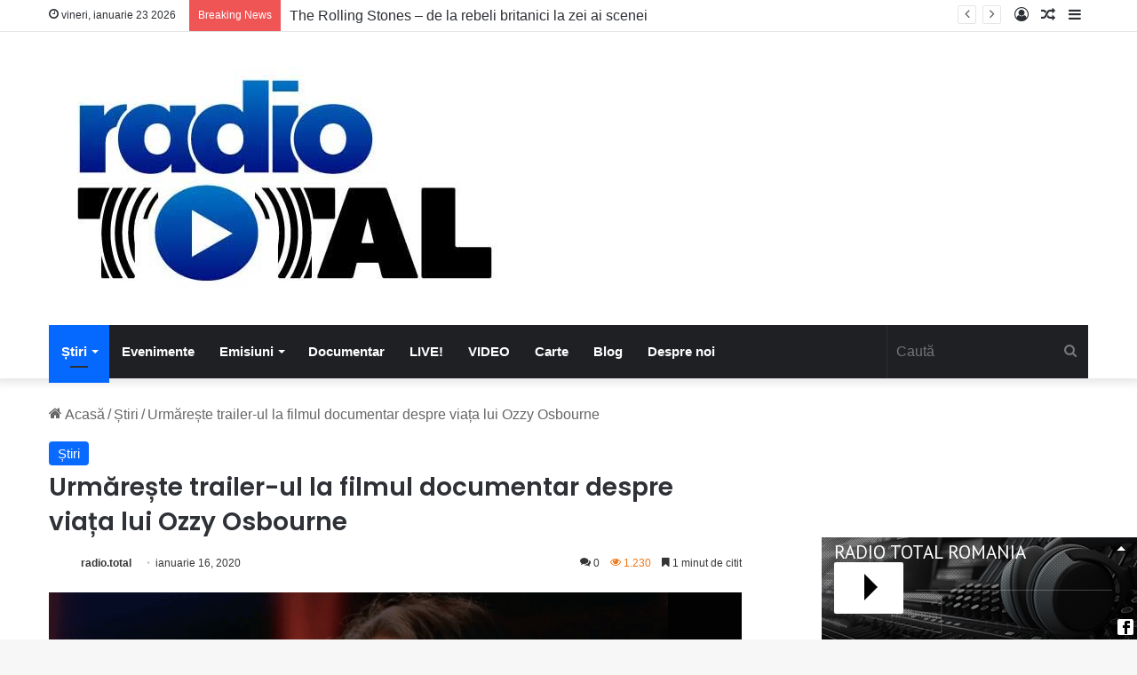

--- FILE ---
content_type: text/html; charset=UTF-8
request_url: https://radiototalromania.ro/urmareste-trailer-ul-la-filmul-documentar-despre-viata-lui-ozzy-osbourne/
body_size: 121169
content:
<!DOCTYPE html>
<html lang="ro-RO" class="" data-skin="light" prefix="og: http://ogp.me/ns#">
<head>
	<meta charset="UTF-8" />
	<link rel="profile" href="https://gmpg.org/xfn/11" />
	<title>Urmărește trailer-ul la filmul documentar despre viața lui Ozzy Osbourne &#8211; Radio Total România</title>
<meta name='robots' content='max-image-preview:large' />
	<style>img:is([sizes="auto" i], [sizes^="auto," i]) { contain-intrinsic-size: 3000px 1500px }</style>
	<link rel='dns-prefetch' href='//stats.wp.com' />
<link rel='dns-prefetch' href='//fonts.googleapis.com' />
<link rel="alternate" type="application/rss+xml" title="Radio Total România &raquo; Flux" href="https://radiototalromania.ro/feed/" />
<link rel="alternate" type="application/rss+xml" title="Radio Total România &raquo; Flux comentarii" href="https://radiototalromania.ro/comments/feed/" />
<link rel="alternate" type="application/rss+xml" title="Flux comentarii Radio Total România &raquo; Urmărește trailer-ul la filmul documentar despre viața lui Ozzy Osbourne" href="https://radiototalromania.ro/urmareste-trailer-ul-la-filmul-documentar-despre-viata-lui-ozzy-osbourne/feed/" />

		<style type="text/css">
			:root{
			
					--main-nav-background: #1f2024;
					--main-nav-secondry-background: rgba(0,0,0,0.2);
					--main-nav-primary-color: #0088ff;
					--main-nav-contrast-primary-color: #FFFFFF;
					--main-nav-text-color: #FFFFFF;
					--main-nav-secondry-text-color: rgba(225,255,255,0.5);
					--main-nav-main-border-color: rgba(255,255,255,0.07);
					--main-nav-secondry-border-color: rgba(255,255,255,0.04);
				
			}
		</style>
	
<meta property="og:title" content="Urmărește trailer-ul la filmul documentar despre viața lui Ozzy Osbourne - Radio Total România" />
<meta property="og:type" content="article" />
<meta property="og:description" content="A fost lansat trailer-ul la filmul documentar despre viața lui Ozzy Osbourne: Biography: The Nine Li" />
<meta property="og:url" content="https://radiototalromania.ro/urmareste-trailer-ul-la-filmul-documentar-despre-viata-lui-ozzy-osbourne/" />
<meta property="og:site_name" content="Radio Total România" />
<meta property="og:image" content="https://radiototalromania.ro/wp-content/uploads/2020/01/ozzy.png" />
<meta name="viewport" content="width=device-width, initial-scale=1.0" /><script type="text/javascript">
/* <![CDATA[ */
window._wpemojiSettings = {"baseUrl":"https:\/\/s.w.org\/images\/core\/emoji\/16.0.1\/72x72\/","ext":".png","svgUrl":"https:\/\/s.w.org\/images\/core\/emoji\/16.0.1\/svg\/","svgExt":".svg","source":{"concatemoji":"https:\/\/radiototalromania.ro\/wp-includes\/js\/wp-emoji-release.min.js?ver=6.8.3"}};
/*! This file is auto-generated */
!function(s,n){var o,i,e;function c(e){try{var t={supportTests:e,timestamp:(new Date).valueOf()};sessionStorage.setItem(o,JSON.stringify(t))}catch(e){}}function p(e,t,n){e.clearRect(0,0,e.canvas.width,e.canvas.height),e.fillText(t,0,0);var t=new Uint32Array(e.getImageData(0,0,e.canvas.width,e.canvas.height).data),a=(e.clearRect(0,0,e.canvas.width,e.canvas.height),e.fillText(n,0,0),new Uint32Array(e.getImageData(0,0,e.canvas.width,e.canvas.height).data));return t.every(function(e,t){return e===a[t]})}function u(e,t){e.clearRect(0,0,e.canvas.width,e.canvas.height),e.fillText(t,0,0);for(var n=e.getImageData(16,16,1,1),a=0;a<n.data.length;a++)if(0!==n.data[a])return!1;return!0}function f(e,t,n,a){switch(t){case"flag":return n(e,"\ud83c\udff3\ufe0f\u200d\u26a7\ufe0f","\ud83c\udff3\ufe0f\u200b\u26a7\ufe0f")?!1:!n(e,"\ud83c\udde8\ud83c\uddf6","\ud83c\udde8\u200b\ud83c\uddf6")&&!n(e,"\ud83c\udff4\udb40\udc67\udb40\udc62\udb40\udc65\udb40\udc6e\udb40\udc67\udb40\udc7f","\ud83c\udff4\u200b\udb40\udc67\u200b\udb40\udc62\u200b\udb40\udc65\u200b\udb40\udc6e\u200b\udb40\udc67\u200b\udb40\udc7f");case"emoji":return!a(e,"\ud83e\udedf")}return!1}function g(e,t,n,a){var r="undefined"!=typeof WorkerGlobalScope&&self instanceof WorkerGlobalScope?new OffscreenCanvas(300,150):s.createElement("canvas"),o=r.getContext("2d",{willReadFrequently:!0}),i=(o.textBaseline="top",o.font="600 32px Arial",{});return e.forEach(function(e){i[e]=t(o,e,n,a)}),i}function t(e){var t=s.createElement("script");t.src=e,t.defer=!0,s.head.appendChild(t)}"undefined"!=typeof Promise&&(o="wpEmojiSettingsSupports",i=["flag","emoji"],n.supports={everything:!0,everythingExceptFlag:!0},e=new Promise(function(e){s.addEventListener("DOMContentLoaded",e,{once:!0})}),new Promise(function(t){var n=function(){try{var e=JSON.parse(sessionStorage.getItem(o));if("object"==typeof e&&"number"==typeof e.timestamp&&(new Date).valueOf()<e.timestamp+604800&&"object"==typeof e.supportTests)return e.supportTests}catch(e){}return null}();if(!n){if("undefined"!=typeof Worker&&"undefined"!=typeof OffscreenCanvas&&"undefined"!=typeof URL&&URL.createObjectURL&&"undefined"!=typeof Blob)try{var e="postMessage("+g.toString()+"("+[JSON.stringify(i),f.toString(),p.toString(),u.toString()].join(",")+"));",a=new Blob([e],{type:"text/javascript"}),r=new Worker(URL.createObjectURL(a),{name:"wpTestEmojiSupports"});return void(r.onmessage=function(e){c(n=e.data),r.terminate(),t(n)})}catch(e){}c(n=g(i,f,p,u))}t(n)}).then(function(e){for(var t in e)n.supports[t]=e[t],n.supports.everything=n.supports.everything&&n.supports[t],"flag"!==t&&(n.supports.everythingExceptFlag=n.supports.everythingExceptFlag&&n.supports[t]);n.supports.everythingExceptFlag=n.supports.everythingExceptFlag&&!n.supports.flag,n.DOMReady=!1,n.readyCallback=function(){n.DOMReady=!0}}).then(function(){return e}).then(function(){var e;n.supports.everything||(n.readyCallback(),(e=n.source||{}).concatemoji?t(e.concatemoji):e.wpemoji&&e.twemoji&&(t(e.twemoji),t(e.wpemoji)))}))}((window,document),window._wpemojiSettings);
/* ]]> */
</script>
<link rel='stylesheet' id='wpb-google-fonts-PT-Sans-css' href='https://fonts.googleapis.com/css?family=PT+Sans%3A400%2C700&#038;ver=6.8.3' type='text/css' media='all' />
<link rel='stylesheet' id='audio6-html5_site_css-css' href='https://radiototalromania.ro/wp-content/plugins/lbg-audio6-html5-shoutcast_history/audio6_html5_radio_history/audio6_html5.css?ver=6.8.3' type='text/css' media='all' />
<link rel='stylesheet' id='mStreamRadio_front_css-css' href='https://radiototalromania.ro/wp-content/plugins/mStreamRadio/mStreamRadio/mStreamRadio.css?ver=6.8.3' type='text/css' media='all' />
<style id='wp-emoji-styles-inline-css' type='text/css'>

	img.wp-smiley, img.emoji {
		display: inline !important;
		border: none !important;
		box-shadow: none !important;
		height: 1em !important;
		width: 1em !important;
		margin: 0 0.07em !important;
		vertical-align: -0.1em !important;
		background: none !important;
		padding: 0 !important;
	}
</style>
<link rel='stylesheet' id='wp-block-library-css' href='https://radiototalromania.ro/wp-includes/css/dist/block-library/style.min.css?ver=6.8.3' type='text/css' media='all' />
<style id='wp-block-library-theme-inline-css' type='text/css'>
.wp-block-audio :where(figcaption){color:#555;font-size:13px;text-align:center}.is-dark-theme .wp-block-audio :where(figcaption){color:#ffffffa6}.wp-block-audio{margin:0 0 1em}.wp-block-code{border:1px solid #ccc;border-radius:4px;font-family:Menlo,Consolas,monaco,monospace;padding:.8em 1em}.wp-block-embed :where(figcaption){color:#555;font-size:13px;text-align:center}.is-dark-theme .wp-block-embed :where(figcaption){color:#ffffffa6}.wp-block-embed{margin:0 0 1em}.blocks-gallery-caption{color:#555;font-size:13px;text-align:center}.is-dark-theme .blocks-gallery-caption{color:#ffffffa6}:root :where(.wp-block-image figcaption){color:#555;font-size:13px;text-align:center}.is-dark-theme :root :where(.wp-block-image figcaption){color:#ffffffa6}.wp-block-image{margin:0 0 1em}.wp-block-pullquote{border-bottom:4px solid;border-top:4px solid;color:currentColor;margin-bottom:1.75em}.wp-block-pullquote cite,.wp-block-pullquote footer,.wp-block-pullquote__citation{color:currentColor;font-size:.8125em;font-style:normal;text-transform:uppercase}.wp-block-quote{border-left:.25em solid;margin:0 0 1.75em;padding-left:1em}.wp-block-quote cite,.wp-block-quote footer{color:currentColor;font-size:.8125em;font-style:normal;position:relative}.wp-block-quote:where(.has-text-align-right){border-left:none;border-right:.25em solid;padding-left:0;padding-right:1em}.wp-block-quote:where(.has-text-align-center){border:none;padding-left:0}.wp-block-quote.is-large,.wp-block-quote.is-style-large,.wp-block-quote:where(.is-style-plain){border:none}.wp-block-search .wp-block-search__label{font-weight:700}.wp-block-search__button{border:1px solid #ccc;padding:.375em .625em}:where(.wp-block-group.has-background){padding:1.25em 2.375em}.wp-block-separator.has-css-opacity{opacity:.4}.wp-block-separator{border:none;border-bottom:2px solid;margin-left:auto;margin-right:auto}.wp-block-separator.has-alpha-channel-opacity{opacity:1}.wp-block-separator:not(.is-style-wide):not(.is-style-dots){width:100px}.wp-block-separator.has-background:not(.is-style-dots){border-bottom:none;height:1px}.wp-block-separator.has-background:not(.is-style-wide):not(.is-style-dots){height:2px}.wp-block-table{margin:0 0 1em}.wp-block-table td,.wp-block-table th{word-break:normal}.wp-block-table :where(figcaption){color:#555;font-size:13px;text-align:center}.is-dark-theme .wp-block-table :where(figcaption){color:#ffffffa6}.wp-block-video :where(figcaption){color:#555;font-size:13px;text-align:center}.is-dark-theme .wp-block-video :where(figcaption){color:#ffffffa6}.wp-block-video{margin:0 0 1em}:root :where(.wp-block-template-part.has-background){margin-bottom:0;margin-top:0;padding:1.25em 2.375em}
</style>
<style id='classic-theme-styles-inline-css' type='text/css'>
/*! This file is auto-generated */
.wp-block-button__link{color:#fff;background-color:#32373c;border-radius:9999px;box-shadow:none;text-decoration:none;padding:calc(.667em + 2px) calc(1.333em + 2px);font-size:1.125em}.wp-block-file__button{background:#32373c;color:#fff;text-decoration:none}
</style>
<link rel='stylesheet' id='mediaelement-css' href='https://radiototalromania.ro/wp-includes/js/mediaelement/mediaelementplayer-legacy.min.css?ver=4.2.17' type='text/css' media='all' />
<link rel='stylesheet' id='wp-mediaelement-css' href='https://radiototalromania.ro/wp-includes/js/mediaelement/wp-mediaelement.min.css?ver=6.8.3' type='text/css' media='all' />
<style id='jetpack-sharing-buttons-style-inline-css' type='text/css'>
.jetpack-sharing-buttons__services-list{display:flex;flex-direction:row;flex-wrap:wrap;gap:0;list-style-type:none;margin:5px;padding:0}.jetpack-sharing-buttons__services-list.has-small-icon-size{font-size:12px}.jetpack-sharing-buttons__services-list.has-normal-icon-size{font-size:16px}.jetpack-sharing-buttons__services-list.has-large-icon-size{font-size:24px}.jetpack-sharing-buttons__services-list.has-huge-icon-size{font-size:36px}@media print{.jetpack-sharing-buttons__services-list{display:none!important}}.editor-styles-wrapper .wp-block-jetpack-sharing-buttons{gap:0;padding-inline-start:0}ul.jetpack-sharing-buttons__services-list.has-background{padding:1.25em 2.375em}
</style>
<style id='global-styles-inline-css' type='text/css'>
:root{--wp--preset--aspect-ratio--square: 1;--wp--preset--aspect-ratio--4-3: 4/3;--wp--preset--aspect-ratio--3-4: 3/4;--wp--preset--aspect-ratio--3-2: 3/2;--wp--preset--aspect-ratio--2-3: 2/3;--wp--preset--aspect-ratio--16-9: 16/9;--wp--preset--aspect-ratio--9-16: 9/16;--wp--preset--color--black: #000000;--wp--preset--color--cyan-bluish-gray: #abb8c3;--wp--preset--color--white: #ffffff;--wp--preset--color--pale-pink: #f78da7;--wp--preset--color--vivid-red: #cf2e2e;--wp--preset--color--luminous-vivid-orange: #ff6900;--wp--preset--color--luminous-vivid-amber: #fcb900;--wp--preset--color--light-green-cyan: #7bdcb5;--wp--preset--color--vivid-green-cyan: #00d084;--wp--preset--color--pale-cyan-blue: #8ed1fc;--wp--preset--color--vivid-cyan-blue: #0693e3;--wp--preset--color--vivid-purple: #9b51e0;--wp--preset--gradient--vivid-cyan-blue-to-vivid-purple: linear-gradient(135deg,rgba(6,147,227,1) 0%,rgb(155,81,224) 100%);--wp--preset--gradient--light-green-cyan-to-vivid-green-cyan: linear-gradient(135deg,rgb(122,220,180) 0%,rgb(0,208,130) 100%);--wp--preset--gradient--luminous-vivid-amber-to-luminous-vivid-orange: linear-gradient(135deg,rgba(252,185,0,1) 0%,rgba(255,105,0,1) 100%);--wp--preset--gradient--luminous-vivid-orange-to-vivid-red: linear-gradient(135deg,rgba(255,105,0,1) 0%,rgb(207,46,46) 100%);--wp--preset--gradient--very-light-gray-to-cyan-bluish-gray: linear-gradient(135deg,rgb(238,238,238) 0%,rgb(169,184,195) 100%);--wp--preset--gradient--cool-to-warm-spectrum: linear-gradient(135deg,rgb(74,234,220) 0%,rgb(151,120,209) 20%,rgb(207,42,186) 40%,rgb(238,44,130) 60%,rgb(251,105,98) 80%,rgb(254,248,76) 100%);--wp--preset--gradient--blush-light-purple: linear-gradient(135deg,rgb(255,206,236) 0%,rgb(152,150,240) 100%);--wp--preset--gradient--blush-bordeaux: linear-gradient(135deg,rgb(254,205,165) 0%,rgb(254,45,45) 50%,rgb(107,0,62) 100%);--wp--preset--gradient--luminous-dusk: linear-gradient(135deg,rgb(255,203,112) 0%,rgb(199,81,192) 50%,rgb(65,88,208) 100%);--wp--preset--gradient--pale-ocean: linear-gradient(135deg,rgb(255,245,203) 0%,rgb(182,227,212) 50%,rgb(51,167,181) 100%);--wp--preset--gradient--electric-grass: linear-gradient(135deg,rgb(202,248,128) 0%,rgb(113,206,126) 100%);--wp--preset--gradient--midnight: linear-gradient(135deg,rgb(2,3,129) 0%,rgb(40,116,252) 100%);--wp--preset--font-size--small: 13px;--wp--preset--font-size--medium: 20px;--wp--preset--font-size--large: 36px;--wp--preset--font-size--x-large: 42px;--wp--preset--spacing--20: 0.44rem;--wp--preset--spacing--30: 0.67rem;--wp--preset--spacing--40: 1rem;--wp--preset--spacing--50: 1.5rem;--wp--preset--spacing--60: 2.25rem;--wp--preset--spacing--70: 3.38rem;--wp--preset--spacing--80: 5.06rem;--wp--preset--shadow--natural: 6px 6px 9px rgba(0, 0, 0, 0.2);--wp--preset--shadow--deep: 12px 12px 50px rgba(0, 0, 0, 0.4);--wp--preset--shadow--sharp: 6px 6px 0px rgba(0, 0, 0, 0.2);--wp--preset--shadow--outlined: 6px 6px 0px -3px rgba(255, 255, 255, 1), 6px 6px rgba(0, 0, 0, 1);--wp--preset--shadow--crisp: 6px 6px 0px rgba(0, 0, 0, 1);}:where(.is-layout-flex){gap: 0.5em;}:where(.is-layout-grid){gap: 0.5em;}body .is-layout-flex{display: flex;}.is-layout-flex{flex-wrap: wrap;align-items: center;}.is-layout-flex > :is(*, div){margin: 0;}body .is-layout-grid{display: grid;}.is-layout-grid > :is(*, div){margin: 0;}:where(.wp-block-columns.is-layout-flex){gap: 2em;}:where(.wp-block-columns.is-layout-grid){gap: 2em;}:where(.wp-block-post-template.is-layout-flex){gap: 1.25em;}:where(.wp-block-post-template.is-layout-grid){gap: 1.25em;}.has-black-color{color: var(--wp--preset--color--black) !important;}.has-cyan-bluish-gray-color{color: var(--wp--preset--color--cyan-bluish-gray) !important;}.has-white-color{color: var(--wp--preset--color--white) !important;}.has-pale-pink-color{color: var(--wp--preset--color--pale-pink) !important;}.has-vivid-red-color{color: var(--wp--preset--color--vivid-red) !important;}.has-luminous-vivid-orange-color{color: var(--wp--preset--color--luminous-vivid-orange) !important;}.has-luminous-vivid-amber-color{color: var(--wp--preset--color--luminous-vivid-amber) !important;}.has-light-green-cyan-color{color: var(--wp--preset--color--light-green-cyan) !important;}.has-vivid-green-cyan-color{color: var(--wp--preset--color--vivid-green-cyan) !important;}.has-pale-cyan-blue-color{color: var(--wp--preset--color--pale-cyan-blue) !important;}.has-vivid-cyan-blue-color{color: var(--wp--preset--color--vivid-cyan-blue) !important;}.has-vivid-purple-color{color: var(--wp--preset--color--vivid-purple) !important;}.has-black-background-color{background-color: var(--wp--preset--color--black) !important;}.has-cyan-bluish-gray-background-color{background-color: var(--wp--preset--color--cyan-bluish-gray) !important;}.has-white-background-color{background-color: var(--wp--preset--color--white) !important;}.has-pale-pink-background-color{background-color: var(--wp--preset--color--pale-pink) !important;}.has-vivid-red-background-color{background-color: var(--wp--preset--color--vivid-red) !important;}.has-luminous-vivid-orange-background-color{background-color: var(--wp--preset--color--luminous-vivid-orange) !important;}.has-luminous-vivid-amber-background-color{background-color: var(--wp--preset--color--luminous-vivid-amber) !important;}.has-light-green-cyan-background-color{background-color: var(--wp--preset--color--light-green-cyan) !important;}.has-vivid-green-cyan-background-color{background-color: var(--wp--preset--color--vivid-green-cyan) !important;}.has-pale-cyan-blue-background-color{background-color: var(--wp--preset--color--pale-cyan-blue) !important;}.has-vivid-cyan-blue-background-color{background-color: var(--wp--preset--color--vivid-cyan-blue) !important;}.has-vivid-purple-background-color{background-color: var(--wp--preset--color--vivid-purple) !important;}.has-black-border-color{border-color: var(--wp--preset--color--black) !important;}.has-cyan-bluish-gray-border-color{border-color: var(--wp--preset--color--cyan-bluish-gray) !important;}.has-white-border-color{border-color: var(--wp--preset--color--white) !important;}.has-pale-pink-border-color{border-color: var(--wp--preset--color--pale-pink) !important;}.has-vivid-red-border-color{border-color: var(--wp--preset--color--vivid-red) !important;}.has-luminous-vivid-orange-border-color{border-color: var(--wp--preset--color--luminous-vivid-orange) !important;}.has-luminous-vivid-amber-border-color{border-color: var(--wp--preset--color--luminous-vivid-amber) !important;}.has-light-green-cyan-border-color{border-color: var(--wp--preset--color--light-green-cyan) !important;}.has-vivid-green-cyan-border-color{border-color: var(--wp--preset--color--vivid-green-cyan) !important;}.has-pale-cyan-blue-border-color{border-color: var(--wp--preset--color--pale-cyan-blue) !important;}.has-vivid-cyan-blue-border-color{border-color: var(--wp--preset--color--vivid-cyan-blue) !important;}.has-vivid-purple-border-color{border-color: var(--wp--preset--color--vivid-purple) !important;}.has-vivid-cyan-blue-to-vivid-purple-gradient-background{background: var(--wp--preset--gradient--vivid-cyan-blue-to-vivid-purple) !important;}.has-light-green-cyan-to-vivid-green-cyan-gradient-background{background: var(--wp--preset--gradient--light-green-cyan-to-vivid-green-cyan) !important;}.has-luminous-vivid-amber-to-luminous-vivid-orange-gradient-background{background: var(--wp--preset--gradient--luminous-vivid-amber-to-luminous-vivid-orange) !important;}.has-luminous-vivid-orange-to-vivid-red-gradient-background{background: var(--wp--preset--gradient--luminous-vivid-orange-to-vivid-red) !important;}.has-very-light-gray-to-cyan-bluish-gray-gradient-background{background: var(--wp--preset--gradient--very-light-gray-to-cyan-bluish-gray) !important;}.has-cool-to-warm-spectrum-gradient-background{background: var(--wp--preset--gradient--cool-to-warm-spectrum) !important;}.has-blush-light-purple-gradient-background{background: var(--wp--preset--gradient--blush-light-purple) !important;}.has-blush-bordeaux-gradient-background{background: var(--wp--preset--gradient--blush-bordeaux) !important;}.has-luminous-dusk-gradient-background{background: var(--wp--preset--gradient--luminous-dusk) !important;}.has-pale-ocean-gradient-background{background: var(--wp--preset--gradient--pale-ocean) !important;}.has-electric-grass-gradient-background{background: var(--wp--preset--gradient--electric-grass) !important;}.has-midnight-gradient-background{background: var(--wp--preset--gradient--midnight) !important;}.has-small-font-size{font-size: var(--wp--preset--font-size--small) !important;}.has-medium-font-size{font-size: var(--wp--preset--font-size--medium) !important;}.has-large-font-size{font-size: var(--wp--preset--font-size--large) !important;}.has-x-large-font-size{font-size: var(--wp--preset--font-size--x-large) !important;}
:where(.wp-block-post-template.is-layout-flex){gap: 1.25em;}:where(.wp-block-post-template.is-layout-grid){gap: 1.25em;}
:where(.wp-block-columns.is-layout-flex){gap: 2em;}:where(.wp-block-columns.is-layout-grid){gap: 2em;}
:root :where(.wp-block-pullquote){font-size: 1.5em;line-height: 1.6;}
</style>
<link rel='stylesheet' id='tie-css-base-css' href='https://radiototalromania.ro/wp-content/themes/jannah/assets/css/base.min.css?ver=6.1.1' type='text/css' media='all' />
<link rel='stylesheet' id='tie-css-styles-css' href='https://radiototalromania.ro/wp-content/themes/jannah/assets/css/style.min.css?ver=6.1.1' type='text/css' media='all' />
<link rel='stylesheet' id='tie-css-widgets-css' href='https://radiototalromania.ro/wp-content/themes/jannah/assets/css/widgets.min.css?ver=6.1.1' type='text/css' media='all' />
<link rel='stylesheet' id='tie-css-helpers-css' href='https://radiototalromania.ro/wp-content/themes/jannah/assets/css/helpers.min.css?ver=6.1.1' type='text/css' media='all' />
<link rel='stylesheet' id='tie-fontawesome5-css' href='https://radiototalromania.ro/wp-content/themes/jannah/assets/css/fontawesome.css?ver=6.1.1' type='text/css' media='all' />
<link rel='stylesheet' id='tie-css-ilightbox-css' href='https://radiototalromania.ro/wp-content/themes/jannah/assets/ilightbox/dark-skin/skin.css?ver=6.1.1' type='text/css' media='all' />
<link rel='stylesheet' id='tie-css-single-css' href='https://radiototalromania.ro/wp-content/themes/jannah/assets/css/single.min.css?ver=6.1.1' type='text/css' media='all' />
<link rel='stylesheet' id='tie-css-print-css' href='https://radiototalromania.ro/wp-content/themes/jannah/assets/css/print.css?ver=6.1.1' type='text/css' media='print' />
<style id='tie-css-print-inline-css' type='text/css'>
.wf-active .logo-text,.wf-active h1,.wf-active h2,.wf-active h3,.wf-active h4,.wf-active h5,.wf-active h6,.wf-active .the-subtitle{font-family: 'Poppins';}body{font-size: 16px;}#main-nav .main-menu > ul > li > a{font-size: 15px;}.post-cat{font-size: 15px;}.entry-header h1.entry-title{font-size: 28px;}#the-post .entry-content,#the-post .entry-content p{font-size: 19px;}#tie-wrapper .mag-box-title h3{font-size: 24px;}.entry h1{font-size: 26px;}#tie-wrapper .mag-box.wide-post-box .posts-items>li:nth-child(n) .post-title,#tie-wrapper .mag-box.big-post-left-box li:first-child .post-title,#tie-wrapper .mag-box.big-post-top-box li:first-child .post-title,#tie-wrapper .mag-box.half-box li:first-child .post-title,#tie-wrapper .mag-box.big-posts-box .posts-items>li:nth-child(n) .post-title,#tie-wrapper .mag-box.mini-posts-box .posts-items>li:nth-child(n) .post-title,#tie-wrapper .mag-box.latest-poroducts-box .products .product h2{font-size: 22px;}#tie-wrapper .mag-box.big-post-left-box li:not(:first-child) .post-title,#tie-wrapper .mag-box.big-post-top-box li:not(:first-child) .post-title,#tie-wrapper .mag-box.half-box li:not(:first-child) .post-title,#tie-wrapper .mag-box.big-thumb-left-box li:not(:first-child) .post-title,#tie-wrapper .mag-box.scrolling-box .slide .post-title,#tie-wrapper .mag-box.miscellaneous-box li:not(:first-child) .post-title{font-size: 22px;}.meta-views.meta-item .tie-icon-fire:before{content: "\f06e" !important;}
</style>
<script type="text/javascript" src="https://radiototalromania.ro/wp-includes/js/jquery/jquery.min.js?ver=3.7.1" id="jquery-core-js"></script>
<script type="text/javascript" src="https://radiototalromania.ro/wp-includes/js/jquery/jquery-migrate.min.js?ver=3.4.1" id="jquery-migrate-js"></script>
<script type="text/javascript" src="https://radiototalromania.ro/wp-content/plugins/lbg-audio6-html5-shoutcast_history/audio6_html5_radio_history/js/jquery.mousewheel.min.js?ver=6.8.3" id="lbg-mousewheel-js"></script>
<script type="text/javascript" src="https://radiototalromania.ro/wp-content/plugins/lbg-audio6-html5-shoutcast_history/audio6_html5_radio_history/js/jquery.touchSwipe.min.js?ver=6.8.3" id="lbg-touchSwipe-js"></script>
<script type="text/javascript" src="https://radiototalromania.ro/wp-content/plugins/lbg-audio6-html5-shoutcast_history/audio6_html5_radio_history/js/swfobject.js?ver=6.8.3" id="lbg-swfobject-js"></script>
<script type="text/javascript" src="https://radiototalromania.ro/wp-content/plugins/lbg-audio6-html5-shoutcast_history/audio6_html5_radio_history/js/lastfm.api.js?ver=6.8.3" id="lbg-lastfm_api-js"></script>
<script type="text/javascript" src="https://radiototalromania.ro/wp-content/plugins/lbg-audio6-html5-shoutcast_history/audio6_html5_radio_history/js/lastfm.api.cache.js?ver=6.8.3" id="lbg-lastfm_api_cache-js"></script>
<script type="text/javascript" src="https://radiototalromania.ro/wp-content/plugins/lbg-audio6-html5-shoutcast_history/audio6_html5_radio_history/js/lastfm.api.md5.js?ver=6.8.3" id="lbg-lastfm_api_md5-js"></script>
<script type="text/javascript" src="https://radiototalromania.ro/wp-content/plugins/lbg-audio6-html5-shoutcast_history/audio6_html5_radio_history/js/audio6_html5.js?ver=100002" id="lbg-audio6_html5-js"></script>
<script type="text/javascript" src="https://radiototalromania.ro/wp-content/plugins/mStreamRadio/mStreamRadio/js/jquery.mousewheel.min.js?ver=6.8.3" id="mStreamRadio-mousewheel-js"></script>
<script type="text/javascript" src="https://radiototalromania.ro/wp-content/plugins/mStreamRadio/mStreamRadio/js/jquery.touchSwipe.min.js?ver=6.8.3" id="mStreamRadio-touchSwipe-js"></script>
<script type="text/javascript" src="https://radiototalromania.ro/wp-content/plugins/mStreamRadio/mStreamRadio/js/swfobject.js?ver=6.8.3" id="mStreamRadio-swfobject-js"></script>
<script type="text/javascript" src="https://radiototalromania.ro/wp-content/plugins/mStreamRadio/mStreamRadio/js/lastfm.api.js?ver=6.8.3" id="mStreamRadio-lastfm_api-js"></script>
<script type="text/javascript" src="https://radiototalromania.ro/wp-content/plugins/mStreamRadio/mStreamRadio/js/lastfm.api.cache.js?ver=6.8.3" id="mStreamRadio-lastfm_api_cache-js"></script>
<script type="text/javascript" src="https://radiototalromania.ro/wp-content/plugins/mStreamRadio/mStreamRadio/js/lastfm.api.md5.js?ver=6.8.3" id="mStreamRadio-lastfm_api_md5-js"></script>
<script type="text/javascript" src="https://radiototalromania.ro/wp-content/plugins/mStreamRadio/mStreamRadio/js/mStreamRadio.js?ver=00013" id="mStreamRadio-js"></script>
<link rel="https://api.w.org/" href="https://radiototalromania.ro/wp-json/" /><link rel="alternate" title="JSON" type="application/json" href="https://radiototalromania.ro/wp-json/wp/v2/posts/2766" /><link rel="EditURI" type="application/rsd+xml" title="RSD" href="https://radiototalromania.ro/xmlrpc.php?rsd" />
<meta name="generator" content="WordPress 6.8.3" />
<link rel="canonical" href="https://radiototalromania.ro/urmareste-trailer-ul-la-filmul-documentar-despre-viata-lui-ozzy-osbourne/" />
<link rel='shortlink' href='https://radiototalromania.ro/?p=2766' />
<link rel="alternate" title="oEmbed (JSON)" type="application/json+oembed" href="https://radiototalromania.ro/wp-json/oembed/1.0/embed?url=https%3A%2F%2Fradiototalromania.ro%2Furmareste-trailer-ul-la-filmul-documentar-despre-viata-lui-ozzy-osbourne%2F" />
<link rel="alternate" title="oEmbed (XML)" type="text/xml+oembed" href="https://radiototalromania.ro/wp-json/oembed/1.0/embed?url=https%3A%2F%2Fradiototalromania.ro%2Furmareste-trailer-ul-la-filmul-documentar-despre-viata-lui-ozzy-osbourne%2F&#038;format=xml" />
	<style>img#wpstats{display:none}</style>
		 <meta name="description" content="A fost lansat trailer-ul la filmul documentar despre viața lui Ozzy Osbourne: Biography: The Nine Lives Of Ozzy. Filmul este produs de A&amp;E și este" /><meta http-equiv="X-UA-Compatible" content="IE=edge">
<link rel="icon" href="https://radiototalromania.ro/wp-content/uploads/2020/09/cropped-favicon-150x150.jpg" sizes="32x32" />
<link rel="icon" href="https://radiototalromania.ro/wp-content/uploads/2020/09/cropped-favicon-300x300.jpg" sizes="192x192" />
<link rel="apple-touch-icon" href="https://radiototalromania.ro/wp-content/uploads/2020/09/cropped-favicon-300x300.jpg" />
<meta name="msapplication-TileImage" content="https://radiototalromania.ro/wp-content/uploads/2020/09/cropped-favicon-300x300.jpg" />
		<style type="text/css" id="wp-custom-css">
			.theme-notice {
	display: none !important;	
}		</style>
		</head>

<body id="tie-body" class="wp-singular post-template-default single single-post postid-2766 single-format-standard wp-theme-jannah wrapper-has-shadow block-head-1 magazine2 is-thumb-overlay-disabled is-desktop is-header-layout-3 sidebar-right has-sidebar post-layout-1 narrow-title-narrow-media has-mobile-share is-ajax-parent-post">



<div class="background-overlay">

	<div id="tie-container" class="site tie-container">

						
			
		<div id="tie-wrapper">

			
<header id="theme-header" class="theme-header header-layout-3 main-nav-dark main-nav-default-dark main-nav-below main-nav-boxed no-stream-item top-nav-active top-nav-light top-nav-default-light top-nav-above has-shadow has-normal-width-logo mobile-header-centered">
	
<nav id="top-nav"  class="has-date-breaking-components top-nav header-nav has-breaking-news" aria-label="Secondary Navigation">
	<div class="container">
		<div class="topbar-wrapper">

			
					<div class="topbar-today-date tie-icon">
						vineri, ianuarie 23 2026					</div>
					
			<div class="tie-alignleft">
				
<div class="breaking controls-is-active">

	<span class="breaking-title">
		<span class="tie-icon-bolt breaking-icon" aria-hidden="true"></span>
		<span class="breaking-title-text">Breaking News</span>
	</span>

	<ul id="breaking-news-in-header" class="breaking-news" data-type="reveal" data-arrows="true">

		
							<li class="news-item">
								<a href="https://radiototalromania.ro/the-rolling-stones-de-la-rebeli-britanici-la-zei-ai-scenei/">The Rolling Stones – de la rebeli britanici la zei ai scenei</a>
							</li>

							
							<li class="news-item">
								<a href="https://radiototalromania.ro/debutul-pink-floyd-si-explozia-the-kinks/">Debutul Pink Floyd și explozia The Kinks</a>
							</li>

							
							<li class="news-item">
								<a href="https://radiototalromania.ro/5-muzicieni-care-au-dus-muzica-traditionala-romaneasca-la-un-alt-nivel/">5 muzicieni care au dus muzica tradițională românească la un alt nivel</a>
							</li>

							
							<li class="news-item">
								<a href="https://radiototalromania.ro/beethoven-geniul-care-a-schimbat-istoria-muzicii-pentru-totdeauna/">Beethoven: Geniul care a schimbat istoria muzicii pentru totdeauna</a>
							</li>

							
							<li class="news-item">
								<a href="https://radiototalromania.ro/cele-mai-bune-10-solo-uri-de-chitara-in-blues-rock-alese-de-joe-bonamassas/">Cele mai bune 10 solo-uri de chitară în blues-rock alese de Joe Bonamassa</a>
							</li>

							
							<li class="news-item">
								<a href="https://radiototalromania.ro/istoria-muzicii-pop-din-romania-evolutia-unui-gen-muzical-in-timp/">Istoria muzicii pop din România: Evoluția unui gen muzical în timp</a>
							</li>

							
							<li class="news-item">
								<a href="https://radiototalromania.ro/jazzul-o-calatorie-prin-ritm-improvizatie-si-istorie/">Jazzul: o călătorie prin ritm, improvizație și istorie</a>
							</li>

							
							<li class="news-item">
								<a href="https://radiototalromania.ro/nirvana-formatia-care-a-schimbat-istoria-rock-ului/">Nirvana: Formația care a schimbat istoria rock-ului</a>
							</li>

							
							<li class="news-item">
								<a href="https://radiototalromania.ro/laszlo-krasznahorkai-scriitor-nominalizat-an-de-an-la-castigarea-nobelului-literar-tradus-in-romania/">László Krasznahorkai, scriitor nominalizat an de an la câștigarea  Nobelului literar, tradus în România</a>
							</li>

							
							<li class="news-item">
								<a href="https://radiototalromania.ro/povestea-din-spatele-cantecului-kashmir-de-la-led-zeppelin/">Povestea din spatele cântecului: Kashmir de la Led Zeppelin</a>
							</li>

							
	</ul>
</div><!-- #breaking /-->
			</div><!-- .tie-alignleft /-->

			<div class="tie-alignright">
				<ul class="components">	<li class="side-aside-nav-icon menu-item custom-menu-link">
		<a href="#">
			<span class="tie-icon-navicon" aria-hidden="true"></span>
			<span class="screen-reader-text">Sidebar</span>
		</a>
	</li>
		<li class="random-post-icon menu-item custom-menu-link">
		<a href="/urmareste-trailer-ul-la-filmul-documentar-despre-viata-lui-ozzy-osbourne/?random-post=1" class="random-post" title="Articol aleatoriu" rel="nofollow">
			<span class="tie-icon-random" aria-hidden="true"></span>
			<span class="screen-reader-text">Articol aleatoriu</span>
		</a>
	</li>
	
	
		<li class=" popup-login-icon menu-item custom-menu-link">
			<a href="#" class="lgoin-btn tie-popup-trigger">
				<span class="tie-icon-author" aria-hidden="true"></span>
				<span class="screen-reader-text">Autentificare</span>			</a>
		</li>

			</ul><!-- Components -->			</div><!-- .tie-alignright /-->

		</div><!-- .topbar-wrapper /-->
	</div><!-- .container /-->
</nav><!-- #top-nav /-->

<div class="container header-container">
	<div class="tie-row logo-row">

		
		<div class="logo-wrapper">
			<div class="tie-col-md-4 logo-container clearfix">
				<div id="mobile-header-components-area_1" class="mobile-header-components"><ul class="components"><li class="mobile-component_menu custom-menu-link"><a href="#" id="mobile-menu-icon" class=""><span class="tie-mobile-menu-icon nav-icon is-layout-1"></span><span class="screen-reader-text">Meniu</span></a></li></ul></div>
		<div id="logo" class="image-logo" >

			
			<a title="Radio Total România" href="https://radiototalromania.ro/">
				
				<picture class="tie-logo-default tie-logo-picture">
					<source class="tie-logo-source-default tie-logo-source" srcset="https://radiototalromania.ro/wp-content/uploads/2020/10/radio-player-live.jpg" media="(max-width:991px)">
					<source class="tie-logo-source-default tie-logo-source" srcset="https://radiototalromania.ro/wp-content/uploads/2020/10/radio-player-live.jpg">
					<img class="tie-logo-img-default tie-logo-img" src="https://radiototalromania.ro/wp-content/uploads/2020/10/radio-player-live.jpg" alt="Radio Total România" width="326" height="250" style="max-height:250px; width: auto;" />
				</picture>
						</a>

			
		</div><!-- #logo /-->

		<div id="mobile-header-components-area_2" class="mobile-header-components"><ul class="components"><li class="mobile-component_search custom-menu-link">
				<a href="#" class="tie-search-trigger-mobile">
					<span class="tie-icon-search tie-search-icon" aria-hidden="true"></span>
					<span class="screen-reader-text">Caută</span>
				</a>
			</li></ul></div>			</div><!-- .tie-col /-->
		</div><!-- .logo-wrapper /-->

		
	</div><!-- .tie-row /-->
</div><!-- .container /-->

<div class="main-nav-wrapper">
	<nav id="main-nav" data-skin="search-in-main-nav" class="main-nav header-nav live-search-parent"  aria-label="Primary Navigation">
		<div class="container">

			<div class="main-menu-wrapper">

				
				<div id="menu-components-wrap">

					


					<div class="main-menu main-menu-wrap tie-alignleft">
						<div id="main-nav-menu" class="main-menu header-menu"><ul id="menu-meniu-principal" class="menu"><li id="menu-item-2005" class="menu-item menu-item-type-taxonomy menu-item-object-category current-post-ancestor current-menu-parent current-post-parent menu-item-has-children menu-item-2005 tie-current-menu"><a href="https://radiototalromania.ro/articole/stiri/">Știri</a>
<ul class="sub-menu menu-sub-content">
	<li id="menu-item-4246" class="menu-item menu-item-type-taxonomy menu-item-object-category menu-item-4246"><a href="https://radiototalromania.ro/articole/stiri/stiri-pozitive/">Știri pozitive</a></li>
</ul>
</li>
<li id="menu-item-2187" class="menu-item menu-item-type-custom menu-item-object-custom menu-item-2187"><a href="https://radiototalromania.ro/evenimente/">Evenimente</a></li>
<li id="menu-item-4809" class="menu-item menu-item-type-taxonomy menu-item-object-category menu-item-has-children menu-item-4809"><a href="https://radiototalromania.ro/articole/emisiuni/">Emisiuni</a>
<ul class="sub-menu menu-sub-content">
	<li id="menu-item-5103" class="menu-item menu-item-type-taxonomy menu-item-object-category menu-item-5103"><a href="https://radiototalromania.ro/articole/enjoy-cu-mihai-pahontu/">Enjoy cu Mihai Pahonțu</a></li>
	<li id="menu-item-5590" class="menu-item menu-item-type-taxonomy menu-item-object-category menu-item-5590"><a href="https://radiototalromania.ro/articole/city-bluzz/">City Blu&#8217;zz</a></li>
	<li id="menu-item-4811" class="menu-item menu-item-type-taxonomy menu-item-object-category menu-item-4811"><a href="https://radiototalromania.ro/articole/emisiuni/total-alone/">Total Alone</a></li>
</ul>
</li>
<li id="menu-item-2113" class="menu-item menu-item-type-taxonomy menu-item-object-category menu-item-2113"><a href="https://radiototalromania.ro/articole/documentar/">Documentar</a></li>
<li id="menu-item-4614" class="menu-item menu-item-type-post_type menu-item-object-page menu-item-4614"><a href="https://radiototalromania.ro/live/">LIVE!</a></li>
<li id="menu-item-3420" class="menu-item menu-item-type-taxonomy menu-item-object-category menu-item-3420"><a href="https://radiototalromania.ro/articole/video/">VIDEO</a></li>
<li id="menu-item-5507" class="menu-item menu-item-type-taxonomy menu-item-object-category menu-item-5507"><a href="https://radiototalromania.ro/articole/carte/">Carte</a></li>
<li id="menu-item-2009" class="menu-item menu-item-type-taxonomy menu-item-object-category menu-item-2009"><a href="https://radiototalromania.ro/articole/blog/">Blog</a></li>
<li id="menu-item-2321" class="menu-item menu-item-type-post_type menu-item-object-page menu-item-2321"><a href="https://radiototalromania.ro/despre-noi/">Despre noi</a></li>
</ul></div>					</div><!-- .main-menu.tie-alignleft /-->

					<ul class="components">			<li class="search-bar menu-item custom-menu-link" aria-label="Search">
				<form method="get" id="search" action="https://radiototalromania.ro/">
					<input id="search-input" class="is-ajax-search"  inputmode="search" type="text" name="s" title="Caută" placeholder="Caută" />
					<button id="search-submit" type="submit">
						<span class="tie-icon-search tie-search-icon" aria-hidden="true"></span>
						<span class="screen-reader-text">Caută</span>
					</button>
				</form>
			</li>
			</ul><!-- Components -->
				</div><!-- #menu-components-wrap /-->
			</div><!-- .main-menu-wrapper /-->
		</div><!-- .container /-->

			</nav><!-- #main-nav /-->
</div><!-- .main-nav-wrapper /-->

</header>

<div id="content" class="site-content container"><div id="main-content-row" class="tie-row main-content-row">

<div class="main-content tie-col-md-8 tie-col-xs-12" role="main">

	
	<article id="the-post" class="container-wrapper post-content tie-autoloaded-post" data-post-url="https://radiototalromania.ro/urmareste-trailer-ul-la-filmul-documentar-despre-viata-lui-ozzy-osbourne/" data-post-title="Urmărește trailer-ul la filmul documentar despre viața lui Ozzy Osbourne" data-post-edit="https://radiototalromania.ro/wp-admin/post.php?post=2766&amp;action=edit" data-share-title="Urm%C4%83re%C8%99te%20trailer-ul%20la%20filmul%20documentar%20despre%20via%C8%9Ba%20lui%20Ozzy%20Osbourne" data-share-link="https://radiototalromania.ro/urmareste-trailer-ul-la-filmul-documentar-despre-viata-lui-ozzy-osbourne/" data-share-image="https://radiototalromania.ro/wp-content/uploads/2020/01/ozzy.png">

		
<header class="entry-header-outer">

	<nav id="breadcrumb"><a href="https://radiototalromania.ro/"><span class="tie-icon-home" aria-hidden="true"></span> Acasă</a><em class="delimiter">/</em><a href="https://radiototalromania.ro/articole/stiri/">Știri</a><em class="delimiter">/</em><span class="current">Urmărește trailer-ul la filmul documentar despre viața lui Ozzy Osbourne</span></nav><script type="application/ld+json">{"@context":"http:\/\/schema.org","@type":"BreadcrumbList","@id":"#Breadcrumb","itemListElement":[{"@type":"ListItem","position":1,"item":{"name":"Acas\u0103","@id":"https:\/\/radiototalromania.ro\/"}},{"@type":"ListItem","position":2,"item":{"name":"\u0218tiri","@id":"https:\/\/radiototalromania.ro\/articole\/stiri\/"}}]}</script>
	<div class="entry-header">

		<span class="post-cat-wrap"><a class="post-cat tie-cat-243" href="https://radiototalromania.ro/articole/stiri/">Știri</a></span>
		<h1 class="post-title entry-title">
			Urmărește trailer-ul la filmul documentar despre viața lui Ozzy Osbourne		</h1>

		<div class="single-post-meta post-meta clearfix"><span class="author-meta single-author with-avatars"><span class="meta-item meta-author-wrapper meta-author-2">
						<span class="meta-author-avatar">
							<a href="https://radiototalromania.ro/author/radio-total/"><img alt='Photo of radio.total' src='https://secure.gravatar.com/avatar/5c82318e7c0a464bf9fe6e5b763135cd2edca26f55fb6f22722ef1291d1561f3?s=140&#038;d=blank&#038;r=g' srcset='https://secure.gravatar.com/avatar/5c82318e7c0a464bf9fe6e5b763135cd2edca26f55fb6f22722ef1291d1561f3?s=280&#038;d=blank&#038;r=g 2x' class='avatar avatar-140 photo' height='140' width='140' decoding='async'/></a>
						</span>
					<span class="meta-author"><a href="https://radiototalromania.ro/author/radio-total/" class="author-name tie-icon" title="radio.total">radio.total</a></span></span></span><span class="date meta-item tie-icon">ianuarie 16, 2020</span><div class="tie-alignright"><span class="meta-comment tie-icon meta-item fa-before">0</span><span class="meta-views meta-item warm"><span class="tie-icon-fire" aria-hidden="true"></span> 1.230 </span><span class="meta-reading-time meta-item"><span class="tie-icon-bookmark" aria-hidden="true"></span> 1 minut de citit</span> </div></div><!-- .post-meta -->	</div><!-- .entry-header /-->

	
	
</header><!-- .entry-header-outer /-->

<div  class="featured-area"><div class="featured-area-inner"><figure class="single-featured-image"><img width="780" height="361" src="https://radiototalromania.ro/wp-content/uploads/2020/01/ozzy.png" class="attachment-jannah-image-post size-jannah-image-post wp-post-image" alt="" data-main-img="1" decoding="async" fetchpriority="high" srcset="https://radiototalromania.ro/wp-content/uploads/2020/01/ozzy.png 1511w, https://radiototalromania.ro/wp-content/uploads/2020/01/ozzy-300x139.png 300w, https://radiototalromania.ro/wp-content/uploads/2020/01/ozzy-1024x474.png 1024w, https://radiototalromania.ro/wp-content/uploads/2020/01/ozzy-768x356.png 768w" sizes="(max-width: 780px) 100vw, 780px" /></figure></div></div>
		<div class="entry-content entry clearfix">

			
			<p>A fost lansat trailer-ul la filmul documentar despre viața lui Ozzy Osbourne: <em>Biography: The Nine Lives Of Ozzy. F</em>ilmul este produs de A&amp;E și este regizat de R.Greg Johnston, în timp ce Ozzy, soția sa, Sharon, și fiul său, Jack se numără printre producătorii executivi.</p>
<p>Premiera documentarului va fi în luna martie. În clip, <strong><a href="https://radiototalromania.ro/asculta-ordinary-man-noua-piesa-ozzy-osbourne-impreuna-cu-elton-john/">Osbourne</a></strong> se uită la un filmuleț cu el pe când era tânăr, în care apar artiști ca Marilyn Manson, Post Malone și Rob Zombie, dar și Sharon, Jack și producătorul Rick Rubin.</p>
<aside class="hawk-widget" data-render-type="fte" data-widget-type="seasonal"></aside>
<p>Ozzy spune: „M-am folosit de talentul de a face cumva oamenii să se distreze când mă prosteam pe scenă pe muzica mea. Presupune că e cam la fel.” Malone adaugă: „Cred că muzica lui Ozzy va trece peste testul timpului. Mă face să plâng și îmi dă fiori &#8211; e pur și simplu perfectă”.</p>
<p>Alți artiști vor fi intervievați într-un documentar de 86 de minute care-i include și pe Ice-T și Jonathan Davis de la Korn.</p>
<p>Ozzy va lansa la 21 februarie noul său album, <strong><a href="https://radiototalromania.ro/video-vezi-noul-clip-al-lui-ozzy-osbourne/"><em>Ordinary Man</em>.</a></strong> Iar pe scenă va reveni la 27 mai, la Atlanta.</p>
<p><iframe title="Trailer for new Ozzy Osbourne documentary The Nine Lives Of Ozzy Osbourne" width="780" height="439" src="https://www.youtube.com/embed/UQ1G2JwY22g?feature=oembed" frameborder="0" allow="accelerometer; autoplay; clipboard-write; encrypted-media; gyroscope; picture-in-picture; web-share" allowfullscreen></iframe></p>

			<div class="post-bottom-meta post-bottom-tags post-tags-modern"><div class="post-bottom-meta-title"><span class="tie-icon-tags" aria-hidden="true"></span> Cuvinte cheie</div><span class="tagcloud"><a href="https://radiototalromania.ro/etichete/documentar/" rel="tag">documentar</a> <a href="https://radiototalromania.ro/etichete/film/" rel="tag">film</a> <a href="https://radiototalromania.ro/etichete/ordinary-man/" rel="tag">ordinary man</a> <a href="https://radiototalromania.ro/etichete/ozzy-osbourne/" rel="tag">ozzy osbourne</a> <a href="https://radiototalromania.ro/etichete/viata/" rel="tag">viata</a></span></div>
		</div><!-- .entry-content /-->

				<div id="post-extra-info">
			<div class="theiaStickySidebar">
				<div class="single-post-meta post-meta clearfix"><span class="author-meta single-author with-avatars"><span class="meta-item meta-author-wrapper meta-author-2">
						<span class="meta-author-avatar">
							<a href="https://radiototalromania.ro/author/radio-total/"><img alt='Photo of radio.total' src='https://secure.gravatar.com/avatar/5c82318e7c0a464bf9fe6e5b763135cd2edca26f55fb6f22722ef1291d1561f3?s=140&#038;d=blank&#038;r=g' srcset='https://secure.gravatar.com/avatar/5c82318e7c0a464bf9fe6e5b763135cd2edca26f55fb6f22722ef1291d1561f3?s=280&#038;d=blank&#038;r=g 2x' class='avatar avatar-140 photo' height='140' width='140' loading='lazy' decoding='async'/></a>
						</span>
					<span class="meta-author"><a href="https://radiototalromania.ro/author/radio-total/" class="author-name tie-icon" title="radio.total">radio.total</a></span></span></span><span class="date meta-item tie-icon">ianuarie 16, 2020</span><div class="tie-alignright"><span class="meta-comment tie-icon meta-item fa-before">0</span><span class="meta-views meta-item warm"><span class="tie-icon-fire" aria-hidden="true"></span> 1.230 </span><span class="meta-reading-time meta-item"><span class="tie-icon-bookmark" aria-hidden="true"></span> 1 minut de citit</span> </div></div><!-- .post-meta -->			</div>
		</div>

		<div class="clearfix"></div>
		<script id="tie-schema-json" type="application/ld+json">{"@context":"http:\/\/schema.org","@type":"Article","dateCreated":"2020-01-16T13:26:08+03:00","datePublished":"2020-01-16T13:26:08+03:00","dateModified":"2020-01-16T13:26:08+03:00","headline":"Urm\u0103re\u0219te trailer-ul la filmul documentar despre via\u021ba lui Ozzy Osbourne","name":"Urm\u0103re\u0219te trailer-ul la filmul documentar despre via\u021ba lui Ozzy Osbourne","keywords":"documentar,film,ordinary man,ozzy osbourne,viata","url":"https:\/\/radiototalromania.ro\/urmareste-trailer-ul-la-filmul-documentar-despre-viata-lui-ozzy-osbourne\/","description":"A fost lansat trailer-ul la filmul documentar despre via\u021ba lui Ozzy Osbourne: Biography: The Nine Lives Of Ozzy. Filmul este produs de A&amp;E \u0219i este regizat de R.Greg Johnston, \u00een timp ce Ozzy, so\u021bi","copyrightYear":"2020","articleSection":"\u0218tiri","articleBody":"A fost lansat trailer-ul la filmul documentar despre via\u021ba lui Ozzy Osbourne: Biography: The Nine Lives Of Ozzy. Filmul este produs de A&amp;E \u0219i este regizat de R.Greg Johnston, \u00een timp ce Ozzy, so\u021bia sa, Sharon, \u0219i fiul s\u0103u, Jack se num\u0103r\u0103 printre produc\u0103torii executivi.\r\n\r\nPremiera documentarului va fi \u00een luna martie. \u00cen clip, Osbourne se uit\u0103 la un filmule\u021b cu el pe c\u00e2nd era t\u00e2n\u0103r, \u00een care apar arti\u0219ti ca Marilyn Manson, Post Malone \u0219i Rob Zombie, dar \u0219i Sharon, Jack \u0219i produc\u0103torul Rick Rubin.\r\n\r\nOzzy spune: \u201eM-am folosit de talentul de a face cumva oamenii s\u0103 se distreze c\u00e2nd m\u0103 prosteam pe scen\u0103 pe muzica mea. Presupune c\u0103 e cam la fel.\u201d Malone adaug\u0103: \u201eCred c\u0103 muzica lui Ozzy va trece peste testul timpului. M\u0103 face s\u0103 pl\u00e2ng \u0219i \u00eemi d\u0103 fiori - e pur \u0219i simplu perfect\u0103\u201d.\r\n\r\nAl\u021bi arti\u0219ti vor fi intervieva\u021bi \u00eentr-un documentar de 86 de minute care-i include \u0219i pe Ice-T \u0219i Jonathan Davis de la Korn.\r\n\r\nOzzy va lansa la 21 februarie noul s\u0103u album,\u00a0Ordinary Man. Iar pe scen\u0103 va reveni la 27 mai, la Atlanta.\r\n\r\nhttps:\/\/www.youtube.com\/watch?v=UQ1G2JwY22g","publisher":{"@id":"#Publisher","@type":"Organization","name":"Radio Total Rom\u00e2nia","logo":{"@type":"ImageObject","url":"https:\/\/radiototalromania.ro\/wp-content\/uploads\/2020\/10\/radio-player-live.jpg"},"sameAs":["https:\/\/www.facebook.com\/radiototalromania"]},"sourceOrganization":{"@id":"#Publisher"},"copyrightHolder":{"@id":"#Publisher"},"mainEntityOfPage":{"@type":"WebPage","@id":"https:\/\/radiototalromania.ro\/urmareste-trailer-ul-la-filmul-documentar-despre-viata-lui-ozzy-osbourne\/","breadcrumb":{"@id":"#Breadcrumb"}},"author":{"@type":"Person","name":"radio.total","url":"https:\/\/radiototalromania.ro\/author\/radio-total\/"},"image":{"@type":"ImageObject","url":"https:\/\/radiototalromania.ro\/wp-content\/uploads\/2020\/01\/ozzy.png","width":1511,"height":700}}</script>
		<div id="share-buttons-bottom" class="share-buttons share-buttons-bottom">
			<div class="share-links ">
				
				<a href="https://www.facebook.com/sharer.php?u=https://radiototalromania.ro/urmareste-trailer-ul-la-filmul-documentar-despre-viata-lui-ozzy-osbourne/" rel="external noopener nofollow" title="Facebook" target="_blank" class="facebook-share-btn  large-share-button" data-raw="https://www.facebook.com/sharer.php?u={post_link}">
					<span class="share-btn-icon tie-icon-facebook"></span> <span class="social-text">Facebook</span>
				</a>
				<a href="https://twitter.com/intent/tweet?text=Urm%C4%83re%C8%99te%20trailer-ul%20la%20filmul%20documentar%20despre%20via%C8%9Ba%20lui%20Ozzy%20Osbourne&#038;url=https://radiototalromania.ro/urmareste-trailer-ul-la-filmul-documentar-despre-viata-lui-ozzy-osbourne/" rel="external noopener nofollow" title="Twitter" target="_blank" class="twitter-share-btn  large-share-button" data-raw="https://twitter.com/intent/tweet?text={post_title}&amp;url={post_link}">
					<span class="share-btn-icon tie-icon-twitter"></span> <span class="social-text">Twitter</span>
				</a>
				<a href="https://www.linkedin.com/shareArticle?mini=true&#038;url=https://radiototalromania.ro/urmareste-trailer-ul-la-filmul-documentar-despre-viata-lui-ozzy-osbourne/&#038;title=Urm%C4%83re%C8%99te%20trailer-ul%20la%20filmul%20documentar%20despre%20via%C8%9Ba%20lui%20Ozzy%20Osbourne" rel="external noopener nofollow" title="LinkedIn" target="_blank" class="linkedin-share-btn " data-raw="https://www.linkedin.com/shareArticle?mini=true&amp;url={post_full_link}&amp;title={post_title}">
					<span class="share-btn-icon tie-icon-linkedin"></span> <span class="screen-reader-text">LinkedIn</span>
				</a>
				<a href="https://www.tumblr.com/share/link?url=https://radiototalromania.ro/urmareste-trailer-ul-la-filmul-documentar-despre-viata-lui-ozzy-osbourne/&#038;name=Urm%C4%83re%C8%99te%20trailer-ul%20la%20filmul%20documentar%20despre%20via%C8%9Ba%20lui%20Ozzy%20Osbourne" rel="external noopener nofollow" title="Tumblr" target="_blank" class="tumblr-share-btn " data-raw="https://www.tumblr.com/share/link?url={post_link}&amp;name={post_title}">
					<span class="share-btn-icon tie-icon-tumblr"></span> <span class="screen-reader-text">Tumblr</span>
				</a>
				<a href="https://pinterest.com/pin/create/button/?url=https://radiototalromania.ro/urmareste-trailer-ul-la-filmul-documentar-despre-viata-lui-ozzy-osbourne/&#038;description=Urm%C4%83re%C8%99te%20trailer-ul%20la%20filmul%20documentar%20despre%20via%C8%9Ba%20lui%20Ozzy%20Osbourne&#038;media=https://radiototalromania.ro/wp-content/uploads/2020/01/ozzy.png" rel="external noopener nofollow" title="Pinterest" target="_blank" class="pinterest-share-btn " data-raw="https://pinterest.com/pin/create/button/?url={post_link}&amp;description={post_title}&amp;media={post_img}">
					<span class="share-btn-icon tie-icon-pinterest"></span> <span class="screen-reader-text">Pinterest</span>
				</a>
				<a href="https://reddit.com/submit?url=https://radiototalromania.ro/urmareste-trailer-ul-la-filmul-documentar-despre-viata-lui-ozzy-osbourne/&#038;title=Urm%C4%83re%C8%99te%20trailer-ul%20la%20filmul%20documentar%20despre%20via%C8%9Ba%20lui%20Ozzy%20Osbourne" rel="external noopener nofollow" title="Reddit" target="_blank" class="reddit-share-btn " data-raw="https://reddit.com/submit?url={post_link}&amp;title={post_title}">
					<span class="share-btn-icon tie-icon-reddit"></span> <span class="screen-reader-text">Reddit</span>
				</a>
				<a href="https://vk.com/share.php?url=https://radiototalromania.ro/urmareste-trailer-ul-la-filmul-documentar-despre-viata-lui-ozzy-osbourne/" rel="external noopener nofollow" title="VKontakte" target="_blank" class="vk-share-btn " data-raw="https://vk.com/share.php?url={post_link}">
					<span class="share-btn-icon tie-icon-vk"></span> <span class="screen-reader-text">VKontakte</span>
				</a>
				<a href="mailto:?subject=Urm%C4%83re%C8%99te%20trailer-ul%20la%20filmul%20documentar%20despre%20via%C8%9Ba%20lui%20Ozzy%20Osbourne&#038;body=https://radiototalromania.ro/urmareste-trailer-ul-la-filmul-documentar-despre-viata-lui-ozzy-osbourne/" rel="external noopener nofollow" title="Distribuie prin mail" target="_blank" class="email-share-btn " data-raw="mailto:?subject={post_title}&amp;body={post_link}">
					<span class="share-btn-icon tie-icon-envelope"></span> <span class="screen-reader-text">Distribuie prin mail</span>
				</a>
				<a href="#" rel="external noopener nofollow" title="Tipărește" target="_blank" class="print-share-btn " data-raw="#">
					<span class="share-btn-icon tie-icon-print"></span> <span class="screen-reader-text">Tipărește</span>
				</a>			</div><!-- .share-links /-->
		</div><!-- .share-buttons /-->

		
	</article><!-- #the-post /-->

	
	<div class="post-components">

		
		<div class="about-author container-wrapper about-author-2">

								<div class="author-avatar">
						<a href="https://radiototalromania.ro/author/radio-total/">
							<img alt='Photo of radio.total' src='https://secure.gravatar.com/avatar/5c82318e7c0a464bf9fe6e5b763135cd2edca26f55fb6f22722ef1291d1561f3?s=180&#038;d=blank&#038;r=g' srcset='https://secure.gravatar.com/avatar/5c82318e7c0a464bf9fe6e5b763135cd2edca26f55fb6f22722ef1291d1561f3?s=360&#038;d=blank&#038;r=g 2x' class='avatar avatar-180 photo' height='180' width='180' loading='lazy' decoding='async'/>						</a>
					</div><!-- .author-avatar /-->
					
			<div class="author-info">

											<h3 class="author-name"><a href="https://radiototalromania.ro/author/radio-total/">radio.total</a></h3>
						
				<div class="author-bio">
									</div><!-- .author-bio /-->

				<ul class="social-icons"></ul>			</div><!-- .author-info /-->
			<div class="clearfix"></div>
		</div><!-- .about-author /-->
		
	

				<div id="related-posts" class="container-wrapper has-extra-post">

					<div class="mag-box-title the-global-title">
						<h3>Articole recomandate</h3>
					</div>

					<div class="related-posts-list">

					
							<div class="related-item">

								
			<a aria-label="Membrii „Linkin Park” au știut de la început că „In The End” este o piesă „specială”" href="https://radiototalromania.ro/membrii-linkin-park-au-stiut-de-la-inceput-ca-in-the-end-este-o-piesa-speciala/" class="post-thumb"><img width="364" height="220" src="https://radiototalromania.ro/wp-content/uploads/2020/07/linkin-park.jpg" class="attachment-jannah-image-large size-jannah-image-large wp-post-image" alt="" decoding="async" loading="lazy" srcset="https://radiototalromania.ro/wp-content/uploads/2020/07/linkin-park.jpg 750w, https://radiototalromania.ro/wp-content/uploads/2020/07/linkin-park-300x181.jpg 300w" sizes="auto, (max-width: 364px) 100vw, 364px" /></a>
								<h3 class="post-title"><a href="https://radiototalromania.ro/membrii-linkin-park-au-stiut-de-la-inceput-ca-in-the-end-este-o-piesa-speciala/">Membrii „Linkin Park” au știut de la început că „In The End” este o piesă „specială”</a></h3>

								<div class="post-meta clearfix"><span class="date meta-item tie-icon">octombrie 9, 2020</span></div><!-- .post-meta -->							</div><!-- .related-item /-->

						
							<div class="related-item">

								
			<a aria-label="Ascultă piesa „Patience” (GNR) interpretată de Chris Cornell" href="https://radiototalromania.ro/asculta-piesa-patience-gnr-interpretata-de-chris-cornell/" class="post-thumb"><img width="353" height="220" src="https://radiototalromania.ro/wp-content/uploads/2020/07/chris-cornell-patience.png" class="attachment-jannah-image-large size-jannah-image-large wp-post-image" alt="" decoding="async" loading="lazy" srcset="https://radiototalromania.ro/wp-content/uploads/2020/07/chris-cornell-patience.png 1088w, https://radiototalromania.ro/wp-content/uploads/2020/07/chris-cornell-patience-300x187.png 300w, https://radiototalromania.ro/wp-content/uploads/2020/07/chris-cornell-patience-1024x639.png 1024w, https://radiototalromania.ro/wp-content/uploads/2020/07/chris-cornell-patience-768x479.png 768w" sizes="auto, (max-width: 353px) 100vw, 353px" /></a>
								<h3 class="post-title"><a href="https://radiototalromania.ro/asculta-piesa-patience-gnr-interpretata-de-chris-cornell/">Ascultă piesa „Patience” (GNR) interpretată de Chris Cornell</a></h3>

								<div class="post-meta clearfix"><span class="date meta-item tie-icon">iulie 20, 2020</span></div><!-- .post-meta -->							</div><!-- .related-item /-->

						
							<div class="related-item">

								
			<a aria-label="Slash a scris multă muzică în carantină. „Am fost foarte ocupat”" href="https://radiototalromania.ro/slash-a-scris-multa-muzica-in-carantina-am-fost-foarte-ocupat/" class="post-thumb"><img width="267" height="220" src="https://radiototalromania.ro/wp-content/uploads/2020/07/slash-scaled.jpg" class="attachment-jannah-image-large size-jannah-image-large wp-post-image" alt="slash" decoding="async" loading="lazy" srcset="https://radiototalromania.ro/wp-content/uploads/2020/07/slash-scaled.jpg 2048w, https://radiototalromania.ro/wp-content/uploads/2020/07/slash-300x248.jpg 300w, https://radiototalromania.ro/wp-content/uploads/2020/07/slash-1024x845.jpg 1024w, https://radiototalromania.ro/wp-content/uploads/2020/07/slash-768x634.jpg 768w, https://radiototalromania.ro/wp-content/uploads/2020/07/slash-1536x1268.jpg 1536w" sizes="auto, (max-width: 267px) 100vw, 267px" /></a>
								<h3 class="post-title"><a href="https://radiototalromania.ro/slash-a-scris-multa-muzica-in-carantina-am-fost-foarte-ocupat/">Slash a scris multă muzică în carantină. „Am fost foarte ocupat”</a></h3>

								<div class="post-meta clearfix"><span class="date meta-item tie-icon">ianuarie 22, 2021</span></div><!-- .post-meta -->							</div><!-- .related-item /-->

						
							<div class="related-item">

								
			<a aria-label="Staind speră să termine noul album anul acesta" href="https://radiototalromania.ro/staind-spera-sa-termine-noul-album-anul-acesta/" class="post-thumb"><img width="390" height="218" src="https://radiototalromania.ro/wp-content/uploads/2021/04/staind.png" class="attachment-jannah-image-large size-jannah-image-large wp-post-image" alt="staind" decoding="async" loading="lazy" srcset="https://radiototalromania.ro/wp-content/uploads/2021/04/staind.png 787w, https://radiototalromania.ro/wp-content/uploads/2021/04/staind-300x167.png 300w, https://radiototalromania.ro/wp-content/uploads/2021/04/staind-768x428.png 768w" sizes="auto, (max-width: 390px) 100vw, 390px" /></a>
								<h3 class="post-title"><a href="https://radiototalromania.ro/staind-spera-sa-termine-noul-album-anul-acesta/">Staind speră să termine noul album anul acesta</a></h3>

								<div class="post-meta clearfix"><span class="date meta-item tie-icon">aprilie 1, 2021</span></div><!-- .post-meta -->							</div><!-- .related-item /-->

						
					</div><!-- .related-posts-list /-->
				</div><!-- #related-posts /-->

				<div id="comments" class="comments-area">

		

		<div id="add-comment-block" class="container-wrapper">	<div id="respond" class="comment-respond">
		<h3 id="reply-title" class="comment-reply-title the-global-title">Lasă un răspuns <small><a rel="nofollow" id="cancel-comment-reply-link" href="/urmareste-trailer-ul-la-filmul-documentar-despre-viata-lui-ozzy-osbourne/#respond" style="display:none;">Anulează răspunsul</a></small></h3><form action="https://radiototalromania.ro/wp-comments-post.php" method="post" id="commentform" class="comment-form"><p class="comment-notes"><span id="email-notes">Adresa ta de email nu va fi publicată.</span> <span class="required-field-message">Câmpurile obligatorii sunt marcate cu <span class="required">*</span></span></p><p class="comment-form-comment"><label for="comment">Comentariu <span class="required">*</span></label> <textarea id="comment" name="comment" cols="45" rows="8" maxlength="65525" required></textarea></p><p class="comment-form-author"><label for="author">Nume <span class="required">*</span></label> <input id="author" name="author" type="text" value="" size="30" maxlength="245" autocomplete="name" required /></p>
<p class="comment-form-email"><label for="email">Email <span class="required">*</span></label> <input id="email" name="email" type="email" value="" size="30" maxlength="100" aria-describedby="email-notes" autocomplete="email" required /></p>
<p class="comment-form-url"><label for="url">Site web</label> <input id="url" name="url" type="url" value="" size="30" maxlength="200" autocomplete="url" /></p>
<p class="form-submit"><input name="submit" type="submit" id="submit" class="submit" value="Publică comentariul" /> <input type='hidden' name='comment_post_ID' value='2766' id='comment_post_ID' />
<input type='hidden' name='comment_parent' id='comment_parent' value='0' />
</p><p style="display: none;"><input type="hidden" id="akismet_comment_nonce" name="akismet_comment_nonce" value="7f07748cd1" /></p><p style="display: none !important;" class="akismet-fields-container" data-prefix="ak_"><label>&#916;<textarea name="ak_hp_textarea" cols="45" rows="8" maxlength="100"></textarea></label><input type="hidden" id="ak_js_1" name="ak_js" value="39"/><script>document.getElementById( "ak_js_1" ).setAttribute( "value", ( new Date() ).getTime() );</script></p></form>	</div><!-- #respond -->
	<p class="akismet_comment_form_privacy_notice">Acest site folosește Akismet pentru a reduce spamul. <a href="https://akismet.com/privacy/" target="_blank" rel="nofollow noopener">Află cum sunt procesate datele comentariilor tale</a>.</p></div><!-- #add-comment-block /-->
	</div><!-- .comments-area -->


	</div><!-- .post-components /-->

	
</div><!-- .main-content -->

</div><!-- .main-content-row /-->
				<script>var tieAutoLoadPosts = [{"share_title":"The%20Rolling%20Stones%20%E2%80%93%20de%20la%20rebeli%20britanici%20la%20zei%20ai%20scenei","share_link":"https:\/\/radiototalromania.ro\/the-rolling-stones-de-la-rebeli-britanici-la-zei-ai-scenei\/","share_full_link":"https:\/\/radiototalromania.ro\/the-rolling-stones-de-la-rebeli-britanici-la-zei-ai-scenei\/","share_image":"https:\/\/radiototalromania.ro\/wp-content\/uploads\/2025\/08\/rolling-stones-1972.jpg","id":5966,"url":"https:\/\/radiototalromania.ro\/the-rolling-stones-de-la-rebeli-britanici-la-zei-ai-scenei\/","edit_url":"https:\/\/radiototalromania.ro\/wp-admin\/post.php?post=5966&amp;action=edit","title":"The Rolling Stones \u2013 de la rebeli britanici la zei ai scenei","src":"https:\/\/radiototalromania.ro\/the-rolling-stones-de-la-rebeli-britanici-la-zei-ai-scenei\/?tie-ajax-post=1"},{"share_title":"Debutul%20Pink%20Floyd%20%C8%99i%20explozia%20The%20Kinks","share_link":"https:\/\/radiototalromania.ro\/debutul-pink-floyd-si-explozia-the-kinks\/","share_full_link":"https:\/\/radiototalromania.ro\/debutul-pink-floyd-si-explozia-the-kinks\/","share_image":"https:\/\/radiototalromania.ro\/wp-content\/uploads\/2025\/08\/PinkFloyd-album-piperatthegatesofdawn_3001.jpg","id":5962,"url":"https:\/\/radiototalromania.ro\/debutul-pink-floyd-si-explozia-the-kinks\/","edit_url":"https:\/\/radiototalromania.ro\/wp-admin\/post.php?post=5962&amp;action=edit","title":"Debutul Pink Floyd \u0219i explozia The Kinks","src":"https:\/\/radiototalromania.ro\/debutul-pink-floyd-si-explozia-the-kinks\/?tie-ajax-post=1"},{"share_title":"5%20muzicieni%20care%20au%20dus%20muzica%20tradi%C8%9Bional%C4%83%20rom%C3%A2neasc%C4%83%20la%20un%20alt%20nivel","share_link":"https:\/\/radiototalromania.ro\/5-muzicieni-care-au-dus-muzica-traditionala-romaneasca-la-un-alt-nivel\/","share_full_link":"https:\/\/radiototalromania.ro\/5-muzicieni-care-au-dus-muzica-traditionala-romaneasca-la-un-alt-nivel\/","share_image":"https:\/\/radiototalromania.ro\/wp-content\/uploads\/2023\/01\/maria-tanase.jpg","id":5952,"url":"https:\/\/radiototalromania.ro\/5-muzicieni-care-au-dus-muzica-traditionala-romaneasca-la-un-alt-nivel\/","edit_url":"https:\/\/radiototalromania.ro\/wp-admin\/post.php?post=5952&amp;action=edit","title":"5 muzicieni care au dus muzica tradi\u021bional\u0103 rom\u00e2neasc\u0103 la un alt nivel","src":"https:\/\/radiototalromania.ro\/5-muzicieni-care-au-dus-muzica-traditionala-romaneasca-la-un-alt-nivel\/?tie-ajax-post=1"},{"share_title":"Beethoven%3A%20Geniul%20care%20a%20schimbat%20istoria%20muzicii%20pentru%20totdeauna","share_link":"https:\/\/radiototalromania.ro\/beethoven-geniul-care-a-schimbat-istoria-muzicii-pentru-totdeauna\/","share_full_link":"https:\/\/radiototalromania.ro\/beethoven-geniul-care-a-schimbat-istoria-muzicii-pentru-totdeauna\/","share_image":"https:\/\/radiototalromania.ro\/wp-content\/uploads\/2023\/01\/beethoven-g3d96a1217_1280.jpg","id":5949,"url":"https:\/\/radiototalromania.ro\/beethoven-geniul-care-a-schimbat-istoria-muzicii-pentru-totdeauna\/","edit_url":"https:\/\/radiototalromania.ro\/wp-admin\/post.php?post=5949&amp;action=edit","title":"Beethoven: Geniul care a schimbat istoria muzicii pentru totdeauna","src":"https:\/\/radiototalromania.ro\/beethoven-geniul-care-a-schimbat-istoria-muzicii-pentru-totdeauna\/?tie-ajax-post=1"},{"share_title":"Cele%20mai%20bune%2010%20solo-uri%20de%20chitar%C4%83%20%C3%AEn%20blues-rock%20alese%20de%20Joe%20Bonamassa","share_link":"https:\/\/radiototalromania.ro\/cele-mai-bune-10-solo-uri-de-chitara-in-blues-rock-alese-de-joe-bonamassas\/","share_full_link":"https:\/\/radiototalromania.ro\/cele-mai-bune-10-solo-uri-de-chitara-in-blues-rock-alese-de-joe-bonamassas\/","share_image":"https:\/\/radiototalromania.ro\/wp-content\/uploads\/2019\/11\/bonamassa.jpg","id":2406,"url":"https:\/\/radiototalromania.ro\/cele-mai-bune-10-solo-uri-de-chitara-in-blues-rock-alese-de-joe-bonamassas\/","edit_url":"https:\/\/radiototalromania.ro\/wp-admin\/post.php?post=2406&amp;action=edit","title":"Cele mai bune 10 solo-uri de chitar\u0103 \u00een blues-rock alese de Joe Bonamassa","src":"https:\/\/radiototalromania.ro\/cele-mai-bune-10-solo-uri-de-chitara-in-blues-rock-alese-de-joe-bonamassas\/?tie-ajax-post=1"},{"share_title":"Istoria%20muzicii%20pop%20din%20Rom%C3%A2nia%3A%20Evolu%C8%9Bia%20unui%20gen%20muzical%20%C3%AEn%20timp","share_link":"https:\/\/radiototalromania.ro\/istoria-muzicii-pop-din-romania-evolutia-unui-gen-muzical-in-timp\/","share_full_link":"https:\/\/radiototalromania.ro\/istoria-muzicii-pop-din-romania-evolutia-unui-gen-muzical-in-timp\/","share_image":"https:\/\/radiototalromania.ro\/wp-content\/uploads\/2023\/01\/omelette-romania.jpg","id":5937,"url":"https:\/\/radiototalromania.ro\/istoria-muzicii-pop-din-romania-evolutia-unui-gen-muzical-in-timp\/","edit_url":"https:\/\/radiototalromania.ro\/wp-admin\/post.php?post=5937&amp;action=edit","title":"Istoria muzicii pop din Rom\u00e2nia: Evolu\u021bia unui gen muzical \u00een timp","src":"https:\/\/radiototalromania.ro\/istoria-muzicii-pop-din-romania-evolutia-unui-gen-muzical-in-timp\/?tie-ajax-post=1"},{"share_title":"Jazzul%3A%20o%20c%C4%83l%C4%83torie%20prin%20ritm%2C%20improviza%C8%9Bie%20%C8%99i%20istorie","share_link":"https:\/\/radiototalromania.ro\/jazzul-o-calatorie-prin-ritm-improvizatie-si-istorie\/","share_full_link":"https:\/\/radiototalromania.ro\/jazzul-o-calatorie-prin-ritm-improvizatie-si-istorie\/","share_image":"https:\/\/radiototalromania.ro\/wp-content\/uploads\/2023\/01\/campagnebeeld-All-That-Jazz.jpg","id":5916,"url":"https:\/\/radiototalromania.ro\/jazzul-o-calatorie-prin-ritm-improvizatie-si-istorie\/","edit_url":"https:\/\/radiototalromania.ro\/wp-admin\/post.php?post=5916&amp;action=edit","title":"Jazzul: o c\u0103l\u0103torie prin ritm, improviza\u021bie \u0219i istorie","src":"https:\/\/radiototalromania.ro\/jazzul-o-calatorie-prin-ritm-improvizatie-si-istorie\/?tie-ajax-post=1"},{"share_title":"Nirvana%3A%20Forma%C8%9Bia%20care%20a%20schimbat%20istoria%20rock-ului","share_link":"https:\/\/radiototalromania.ro\/nirvana-formatia-care-a-schimbat-istoria-rock-ului\/","share_full_link":"https:\/\/radiototalromania.ro\/nirvana-formatia-care-a-schimbat-istoria-rock-ului\/","share_image":"https:\/\/radiototalromania.ro\/wp-content\/uploads\/2023\/01\/KurtCobtain.webp","id":5913,"url":"https:\/\/radiototalromania.ro\/nirvana-formatia-care-a-schimbat-istoria-rock-ului\/","edit_url":"https:\/\/radiototalromania.ro\/wp-admin\/post.php?post=5913&amp;action=edit","title":"Nirvana: Forma\u021bia care a schimbat istoria rock-ului","src":"https:\/\/radiototalromania.ro\/nirvana-formatia-care-a-schimbat-istoria-rock-ului\/?tie-ajax-post=1"},{"share_title":"L%C3%A1szl%C3%B3%20Krasznahorkai%2C%20scriitor%20nominalizat%20an%20de%20an%20la%20c%C3%A2%C8%99tigarea%20%20Nobelului%20literar%2C%20tradus%20%C3%AEn%20Rom%C3%A2nia","share_link":"https:\/\/radiototalromania.ro\/laszlo-krasznahorkai-scriitor-nominalizat-an-de-an-la-castigarea-nobelului-literar-tradus-in-romania\/","share_full_link":"https:\/\/radiototalromania.ro\/laszlo-krasznahorkai-scriitor-nominalizat-an-de-an-la-castigarea-nobelului-literar-tradus-in-romania\/","share_image":"https:\/\/radiototalromania.ro\/wp-content\/uploads\/2021\/12\/comunicat-anansi-laszlo-kraznohorkai.png","id":5884,"url":"https:\/\/radiototalromania.ro\/laszlo-krasznahorkai-scriitor-nominalizat-an-de-an-la-castigarea-nobelului-literar-tradus-in-romania\/","edit_url":"https:\/\/radiototalromania.ro\/wp-admin\/post.php?post=5884&amp;action=edit","title":"L\u00e1szl\u00f3 Krasznahorkai, scriitor nominalizat an de an la c\u00e2\u0219tigarea  Nobelului literar, tradus \u00een Rom\u00e2nia","src":"https:\/\/radiototalromania.ro\/laszlo-krasznahorkai-scriitor-nominalizat-an-de-an-la-castigarea-nobelului-literar-tradus-in-romania\/?tie-ajax-post=1"},{"share_title":"Povestea%20din%20spatele%20c%C3%A2ntecului%3A%20Kashmir%20de%20la%20Led%20Zeppelin","share_link":"https:\/\/radiototalromania.ro\/povestea-din-spatele-cantecului-kashmir-de-la-led-zeppelin\/","share_full_link":"https:\/\/radiototalromania.ro\/povestea-din-spatele-cantecului-kashmir-de-la-led-zeppelin\/","share_image":"https:\/\/radiototalromania.ro\/wp-content\/uploads\/2019\/10\/Led_Zeppelin_acoustic_1973-e1570021987277.jpg","id":2227,"url":"https:\/\/radiototalromania.ro\/povestea-din-spatele-cantecului-kashmir-de-la-led-zeppelin\/","edit_url":"https:\/\/radiototalromania.ro\/wp-admin\/post.php?post=2227&amp;action=edit","title":"Povestea din spatele c\u00e2ntecului: Kashmir de la Led Zeppelin","src":"https:\/\/radiototalromania.ro\/povestea-din-spatele-cantecului-kashmir-de-la-led-zeppelin\/?tie-ajax-post=1"},{"share_title":"15%20lucruri%20mai%20pu%C8%9Bin%20%C8%99tiute%20despre%20Freddie%20Mercury","share_link":"https:\/\/radiototalromania.ro\/15-lucruri-mai-putin-stiute-despre-freddie-mercury\/","share_full_link":"https:\/\/radiototalromania.ro\/15-lucruri-mai-putin-stiute-despre-freddie-mercury\/","share_image":"https:\/\/radiototalromania.ro\/wp-content\/uploads\/2019\/09\/freddie-mercury-1.jpg","id":2491,"url":"https:\/\/radiototalromania.ro\/15-lucruri-mai-putin-stiute-despre-freddie-mercury\/","edit_url":"https:\/\/radiototalromania.ro\/wp-admin\/post.php?post=2491&amp;action=edit","title":"15 lucruri mai pu\u021bin \u0219tiute despre Freddie Mercury","src":"https:\/\/radiototalromania.ro\/15-lucruri-mai-putin-stiute-despre-freddie-mercury\/?tie-ajax-post=1"},{"share_title":"Ascult%C4%83%20%E2%80%9EBecoming%E2%80%9D%2C%20noua%20pies%C4%83%20Volbeat","share_link":"https:\/\/radiototalromania.ro\/asculta-becoming-noua-piesa-volbeat\/","share_full_link":"https:\/\/radiototalromania.ro\/asculta-becoming-noua-piesa-volbeat\/","share_image":"https:\/\/radiototalromania.ro\/wp-content\/uploads\/2021\/11\/volbeat.webp","id":5872,"url":"https:\/\/radiototalromania.ro\/asculta-becoming-noua-piesa-volbeat\/","edit_url":"https:\/\/radiototalromania.ro\/wp-admin\/post.php?post=5872&amp;action=edit","title":"Ascult\u0103 \u201eBecoming\u201d, noua pies\u0103 Volbeat","src":"https:\/\/radiototalromania.ro\/asculta-becoming-noua-piesa-volbeat\/?tie-ajax-post=1"},{"share_title":"Porcupine%20Tree%20revine%20cu%20o%20nou%C4%83%20pies%C4%83%2C%20%E2%80%9EHarridan%E2%80%9D","share_link":"https:\/\/radiototalromania.ro\/porcupine-tree-revine-cu-o-noua-piesa-harridan\/","share_full_link":"https:\/\/radiototalromania.ro\/porcupine-tree-revine-cu-o-noua-piesa-harridan\/","share_image":"https:\/\/radiototalromania.ro\/wp-content\/uploads\/2021\/11\/porcupine-tree.webp","id":5868,"url":"https:\/\/radiototalromania.ro\/porcupine-tree-revine-cu-o-noua-piesa-harridan\/","edit_url":"https:\/\/radiototalromania.ro\/wp-admin\/post.php?post=5868&amp;action=edit","title":"Porcupine Tree revine cu o nou\u0103 pies\u0103, \u201eHarridan\u201d","src":"https:\/\/radiototalromania.ro\/porcupine-tree-revine-cu-o-noua-piesa-harridan\/?tie-ajax-post=1"},{"share_title":"Gheorghi%20Gospodinov%2C%20cel%20mai%20important%20scriitor%20bulgar%20contemporan%2C%20publicat%20%C3%AEn%20Rom%C3%A2nia","share_link":"https:\/\/radiototalromania.ro\/gheorghi-gospodinov-cel-mai-important-scrritor-bulgar-contemporan-publicat-in-romania\/","share_full_link":"https:\/\/radiototalromania.ro\/gheorghi-gospodinov-cel-mai-important-scrritor-bulgar-contemporan-publicat-in-romania\/","share_image":"https:\/\/radiototalromania.ro\/wp-content\/uploads\/2021\/11\/ghiorghi_gospodinov_fizica_tristetii.png","id":5862,"url":"https:\/\/radiototalromania.ro\/gheorghi-gospodinov-cel-mai-important-scrritor-bulgar-contemporan-publicat-in-romania\/","edit_url":"https:\/\/radiototalromania.ro\/wp-admin\/post.php?post=5862&amp;action=edit","title":"Gheorghi Gospodinov, cel mai important scriitor bulgar contemporan, publicat \u00een Rom\u00e2nia","src":"https:\/\/radiototalromania.ro\/gheorghi-gospodinov-cel-mai-important-scrritor-bulgar-contemporan-publicat-in-romania\/?tie-ajax-post=1"},{"share_title":"Till%20Lindeman%20anun%C8%9B%C4%83%20turneul%20european%20%E2%80%9EIch%20Hasse%20Kinder%E2%80%9D","share_link":"https:\/\/radiototalromania.ro\/till-lindeman-anunta-turneul-european-ich-hasse-kinder\/","share_full_link":"https:\/\/radiototalromania.ro\/till-lindeman-anunta-turneul-european-ich-hasse-kinder\/","share_image":"https:\/\/radiototalromania.ro\/wp-content\/uploads\/2019\/11\/Rammstein.jpg","id":5858,"url":"https:\/\/radiototalromania.ro\/till-lindeman-anunta-turneul-european-ich-hasse-kinder\/","edit_url":"https:\/\/radiototalromania.ro\/wp-admin\/post.php?post=5858&amp;action=edit","title":"Till Lindeman anun\u021b\u0103 turneul european \u201eIch Hasse Kinder\u201d","src":"https:\/\/radiototalromania.ro\/till-lindeman-anunta-turneul-european-ich-hasse-kinder\/?tie-ajax-post=1"},{"share_title":"Samantha%20Fish%2C%20despre%20chitare%20sparte%20%C8%99i%20puterea%20eliberatoare%20de%20%E2%80%9Ea%20nu-i%20p%C4%83sa%E2%80%9D","share_link":"https:\/\/radiototalromania.ro\/samantha-fish-despre-chitare-sparte-si-puterea-eliberatoare-de-a-nu-i-pasa\/","share_full_link":"https:\/\/radiototalromania.ro\/samantha-fish-despre-chitare-sparte-si-puterea-eliberatoare-de-a-nu-i-pasa\/","share_image":"https:\/\/radiototalromania.ro\/wp-content\/uploads\/2021\/10\/samantha-fish.png","id":5852,"url":"https:\/\/radiototalromania.ro\/samantha-fish-despre-chitare-sparte-si-puterea-eliberatoare-de-a-nu-i-pasa\/","edit_url":"https:\/\/radiototalromania.ro\/wp-admin\/post.php?post=5852&amp;action=edit","title":"Samantha Fish, despre chitare sparte \u0219i puterea eliberatoare de \u201ea nu-i p\u0103sa\u201d","src":"https:\/\/radiototalromania.ro\/samantha-fish-despre-chitare-sparte-si-puterea-eliberatoare-de-a-nu-i-pasa\/?tie-ajax-post=1"},{"share_title":"Yes%20lanseaz%C4%83%20videoclipul%20piesei%20%E2%80%9EFuture%20Memories%E2%80%9D","share_link":"https:\/\/radiototalromania.ro\/yes-lanseaza-videoclipul-piesei-future-memories\/","share_full_link":"https:\/\/radiototalromania.ro\/yes-lanseaza-videoclipul-piesei-future-memories\/","share_image":"https:\/\/radiototalromania.ro\/wp-content\/uploads\/2021\/10\/yes.png","id":5849,"url":"https:\/\/radiototalromania.ro\/yes-lanseaza-videoclipul-piesei-future-memories\/","edit_url":"https:\/\/radiototalromania.ro\/wp-admin\/post.php?post=5849&amp;action=edit","title":"Yes lanseaz\u0103 videoclipul piesei \u201eFuture Memories\u201d","src":"https:\/\/radiototalromania.ro\/yes-lanseaza-videoclipul-piesei-future-memories\/?tie-ajax-post=1"},{"share_title":"10%20noi%20titluri%20%C3%AEmbog%C4%83%C8%9Besc%20portofoliul%20colec%C8%9Biei%20Anansi.%20World%20Fiction","share_link":"https:\/\/radiototalromania.ro\/10-noi-titluri-imbogatesc-colectia-anansi-world-fiction\/","share_full_link":"https:\/\/radiototalromania.ro\/10-noi-titluri-imbogatesc-colectia-anansi-world-fiction\/","share_image":"https:\/\/radiototalromania.ro\/wp-content\/uploads\/2021\/10\/comunicat_anansi_noutati_toamna_2021-1.jpg","id":5844,"url":"https:\/\/radiototalromania.ro\/10-noi-titluri-imbogatesc-colectia-anansi-world-fiction\/","edit_url":"https:\/\/radiototalromania.ro\/wp-admin\/post.php?post=5844&amp;action=edit","title":"10 noi titluri \u00eembog\u0103\u021besc portofoliul colec\u021biei Anansi. World Fiction","src":"https:\/\/radiototalromania.ro\/10-noi-titluri-imbogatesc-colectia-anansi-world-fiction\/?tie-ajax-post=1"},{"share_title":"Povestea%20din%20spatele%20piesei%3A%20Ace%20Of%20Spades%20%28Motorhead%29","share_link":"https:\/\/radiototalromania.ro\/povestea-din-spatele-piesei-ace-of-spades-motorhead\/","share_full_link":"https:\/\/radiototalromania.ro\/povestea-din-spatele-piesei-ace-of-spades-motorhead\/","share_image":"https:\/\/radiototalromania.ro\/wp-content\/uploads\/2020\/09\/motorhead-ace-of-spades.jpg","id":4206,"url":"https:\/\/radiototalromania.ro\/povestea-din-spatele-piesei-ace-of-spades-motorhead\/","edit_url":"https:\/\/radiototalromania.ro\/wp-admin\/post.php?post=4206&amp;action=edit","title":"Povestea din spatele piesei: Ace Of Spades (Motorhead)","src":"https:\/\/radiototalromania.ro\/povestea-din-spatele-piesei-ace-of-spades-motorhead\/?tie-ajax-post=1"},{"share_title":"Povestea%20din%20spatele%20piesei%3A%20Du%20Hast%20%28Rammstein%29","share_link":"https:\/\/radiototalromania.ro\/povestea-din-spatele-piesei-du-hast-rammstein\/","share_full_link":"https:\/\/radiototalromania.ro\/povestea-din-spatele-piesei-du-hast-rammstein\/","share_image":"https:\/\/radiototalromania.ro\/wp-content\/uploads\/2020\/05\/rammstein-2.jpg","id":4373,"url":"https:\/\/radiototalromania.ro\/povestea-din-spatele-piesei-du-hast-rammstein\/","edit_url":"https:\/\/radiototalromania.ro\/wp-admin\/post.php?post=4373&amp;action=edit","title":"Povestea din spatele piesei: Du Hast (Rammstein)","src":"https:\/\/radiototalromania.ro\/povestea-din-spatele-piesei-du-hast-rammstein\/?tie-ajax-post=1"},{"share_title":"A%20murit%20Charlie%20Watts%2C%20bateristul%20The%20Rolling%20Stones","share_link":"https:\/\/radiototalromania.ro\/a-murit-charlie-watts-bateristul-the-rolling-stones\/","share_full_link":"https:\/\/radiototalromania.ro\/a-murit-charlie-watts-bateristul-the-rolling-stones\/","share_image":"https:\/\/radiototalromania.ro\/wp-content\/uploads\/2021\/08\/charlie-watts.jpg","id":5820,"url":"https:\/\/radiototalromania.ro\/a-murit-charlie-watts-bateristul-the-rolling-stones\/","edit_url":"https:\/\/radiototalromania.ro\/wp-admin\/post.php?post=5820&amp;action=edit","title":"A murit Charlie Watts, bateristul The Rolling Stones","src":"https:\/\/radiototalromania.ro\/a-murit-charlie-watts-bateristul-the-rolling-stones\/?tie-ajax-post=1"},{"share_title":"Ascult%C4%83%20noul%20single%20Iron%20Maiden%2C%20%E2%80%9EStratego%E2%80%9D","share_link":"https:\/\/radiototalromania.ro\/asculta-noul-single-iron-maiden-stratego\/","share_full_link":"https:\/\/radiototalromania.ro\/asculta-noul-single-iron-maiden-stratego\/","share_image":"https:\/\/radiototalromania.ro\/wp-content\/uploads\/2021\/08\/iron-maiden-stratego.jpg","id":5814,"url":"https:\/\/radiototalromania.ro\/asculta-noul-single-iron-maiden-stratego\/","edit_url":"https:\/\/radiototalromania.ro\/wp-admin\/post.php?post=5814&amp;action=edit","title":"Ascult\u0103 noul single Iron Maiden, \u201eStratego\u201d","src":"https:\/\/radiototalromania.ro\/asculta-noul-single-iron-maiden-stratego\/?tie-ajax-post=1"},{"share_title":"Povestea%20din%20spatele%20piesei%3A%20%E2%80%9ERoxanne%E2%80%9D%20%28The%20Police%29","share_link":"https:\/\/radiototalromania.ro\/povestea-din-spatele-piesei-roxanne-the-police\/","share_full_link":"https:\/\/radiototalromania.ro\/povestea-din-spatele-piesei-roxanne-the-police\/","share_image":"https:\/\/radiototalromania.ro\/wp-content\/uploads\/2020\/08\/the-police.jpg","id":3894,"url":"https:\/\/radiototalromania.ro\/povestea-din-spatele-piesei-roxanne-the-police\/","edit_url":"https:\/\/radiototalromania.ro\/wp-admin\/post.php?post=3894&amp;action=edit","title":"Povestea din spatele piesei: \u201eRoxanne\u201d (The Police)","src":"https:\/\/radiototalromania.ro\/povestea-din-spatele-piesei-roxanne-the-police\/?tie-ajax-post=1"},{"share_title":"Romanul%20Arta%20bucuriei%20de%20Goliarda%20Sapienza%2C%20o%20capodoper%C4%83%20a%20secolului%20XX","share_link":"https:\/\/radiototalromania.ro\/romanul-arta-bucuriei-de-goliarda-sapienza-o-capodopera-a-secolului-xx\/","share_full_link":"https:\/\/radiototalromania.ro\/romanul-arta-bucuriei-de-goliarda-sapienza-o-capodopera-a-secolului-xx\/","share_image":"https:\/\/radiototalromania.ro\/wp-content\/uploads\/2021\/08\/Untitled-design-1.png","id":5810,"url":"https:\/\/radiototalromania.ro\/romanul-arta-bucuriei-de-goliarda-sapienza-o-capodopera-a-secolului-xx\/","edit_url":"https:\/\/radiototalromania.ro\/wp-admin\/post.php?post=5810&amp;action=edit","title":"Romanul Arta bucuriei de Goliarda Sapienza, o capodoper\u0103 a secolului XX","src":"https:\/\/radiototalromania.ro\/romanul-arta-bucuriei-de-goliarda-sapienza-o-capodopera-a-secolului-xx\/?tie-ajax-post=1"},{"share_title":"Billy%20Idol%20lanseaz%C4%83%20noul%20single%20%E2%80%9EBitter%20Taste%E2%80%9D","share_link":"https:\/\/radiototalromania.ro\/billy-idol-lanseaza-noul-single-bitter-taste\/","share_full_link":"https:\/\/radiototalromania.ro\/billy-idol-lanseaza-noul-single-bitter-taste\/","share_image":"https:\/\/radiototalromania.ro\/wp-content\/uploads\/2021\/08\/billy-idol.png","id":5807,"url":"https:\/\/radiototalromania.ro\/billy-idol-lanseaza-noul-single-bitter-taste\/","edit_url":"https:\/\/radiototalromania.ro\/wp-admin\/post.php?post=5807&amp;action=edit","title":"Billy Idol lanseaz\u0103 noul single \u201eBitter Taste\u201d","src":"https:\/\/radiototalromania.ro\/billy-idol-lanseaza-noul-single-bitter-taste\/?tie-ajax-post=1"},{"share_title":"Iron%20Maiden%20a%20lansat%20un%20filmule%C8%9B%20despre%20cum%20s-a%20lucrat%20la%20nou%20album%20%E2%80%9ESenjutsu%E2%80%9D","share_link":"https:\/\/radiototalromania.ro\/iron-maiden-a-lansat-un-filmulet-despre-cum-s-a-lucrat-la-nou-album-senjutsu\/","share_full_link":"https:\/\/radiototalromania.ro\/iron-maiden-a-lansat-un-filmulet-despre-cum-s-a-lucrat-la-nou-album-senjutsu\/","share_image":"https:\/\/radiototalromania.ro\/wp-content\/uploads\/2021\/03\/iron-maiden.png","id":5804,"url":"https:\/\/radiototalromania.ro\/iron-maiden-a-lansat-un-filmulet-despre-cum-s-a-lucrat-la-nou-album-senjutsu\/","edit_url":"https:\/\/radiototalromania.ro\/wp-admin\/post.php?post=5804&amp;action=edit","title":"Iron Maiden a lansat un filmule\u021b despre cum s-a lucrat la nou album \u201eSenjutsu\u201d","src":"https:\/\/radiototalromania.ro\/iron-maiden-a-lansat-un-filmulet-despre-cum-s-a-lucrat-la-nou-album-senjutsu\/?tie-ajax-post=1"},{"share_title":"Transatlantic%20va%20c%C3%A2nta%20anul%20viitor%20%C3%AEn%20Rom%C3%A2nia","share_link":"https:\/\/radiototalromania.ro\/transatlantic-va-canta-anul-viitor-in-romania\/","share_full_link":"https:\/\/radiototalromania.ro\/transatlantic-va-canta-anul-viitor-in-romania\/","share_image":"https:\/\/radiototalromania.ro\/wp-content\/uploads\/2021\/08\/transatlantic.png","id":5799,"url":"https:\/\/radiototalromania.ro\/transatlantic-va-canta-anul-viitor-in-romania\/","edit_url":"https:\/\/radiototalromania.ro\/wp-admin\/post.php?post=5799&amp;action=edit","title":"Transatlantic va c\u00e2nta anul viitor \u00een Rom\u00e2nia","src":"https:\/\/radiototalromania.ro\/transatlantic-va-canta-anul-viitor-in-romania\/?tie-ajax-post=1"},{"share_title":"Enslaved%20anun%C8%9B%C4%83%20un%20nou%20EP%2C%20%E2%80%9ECaravans%20To%20The%20Outer%20Worlds%E2%80%9D","share_link":"https:\/\/radiototalromania.ro\/enslaved-anunta-un-nou-ep-caravans-to-the-outer-worlds\/","share_full_link":"https:\/\/radiototalromania.ro\/enslaved-anunta-un-nou-ep-caravans-to-the-outer-worlds\/","share_image":"https:\/\/radiototalromania.ro\/wp-content\/uploads\/2021\/08\/enslaved.png","id":5793,"url":"https:\/\/radiototalromania.ro\/enslaved-anunta-un-nou-ep-caravans-to-the-outer-worlds\/","edit_url":"https:\/\/radiototalromania.ro\/wp-admin\/post.php?post=5793&amp;action=edit","title":"Enslaved anun\u021b\u0103 un nou EP, \u201eCaravans To The Outer Worlds\u201d","src":"https:\/\/radiototalromania.ro\/enslaved-anunta-un-nou-ep-caravans-to-the-outer-worlds\/?tie-ajax-post=1"},{"share_title":"Joe%20Satriani%3A%20Soundtrack-ul%20vie%C8%9Bii%20mele","share_link":"https:\/\/radiototalromania.ro\/joe-satriani-soundtrack-ul-vietii-mele\/","share_full_link":"https:\/\/radiototalromania.ro\/joe-satriani-soundtrack-ul-vietii-mele\/","share_image":"https:\/\/radiototalromania.ro\/wp-content\/uploads\/2020\/08\/5187854948_5d040b5ed5_z.jpg","id":3941,"url":"https:\/\/radiototalromania.ro\/joe-satriani-soundtrack-ul-vietii-mele\/","edit_url":"https:\/\/radiototalromania.ro\/wp-admin\/post.php?post=3941&amp;action=edit","title":"Joe Satriani: Soundtrack-ul vie\u021bii mele","src":"https:\/\/radiototalromania.ro\/joe-satriani-soundtrack-ul-vietii-mele\/?tie-ajax-post=1"},{"share_title":"Guns%20N%E2%80%99%20Roses%20revine%20cu%20un%20nou%20single","share_link":"https:\/\/radiototalromania.ro\/guns-n-roses-revine-cu-un-nou-single\/","share_full_link":"https:\/\/radiototalromania.ro\/guns-n-roses-revine-cu-un-nou-single\/","share_image":"https:\/\/radiototalromania.ro\/wp-content\/uploads\/2019\/10\/guns-n-roses.jpg","id":5790,"url":"https:\/\/radiototalromania.ro\/guns-n-roses-revine-cu-un-nou-single\/","edit_url":"https:\/\/radiototalromania.ro\/wp-admin\/post.php?post=5790&amp;action=edit","title":"Guns N&#8217; Roses revine cu un nou single","src":"https:\/\/radiototalromania.ro\/guns-n-roses-revine-cu-un-nou-single\/?tie-ajax-post=1"},{"share_title":"%E2%80%9ECiviliza%C8%9Bii%E2%80%9D%2C%20romanul%20laureat%20cu%20Marele%20Premiu%20al%20Academiei%20Franceze%20din%202019%2C%20tradus%20%C3%AEn%20Rom%C3%A2nia","share_link":"https:\/\/radiototalromania.ro\/romanul-laureat-cu-marele-premiu-al-academiei-franceze-din-2019-tradus-in-romania\/","share_full_link":"https:\/\/radiototalromania.ro\/romanul-laureat-cu-marele-premiu-al-academiei-franceze-din-2019-tradus-in-romania\/","share_image":"https:\/\/radiototalromania.ro\/wp-content\/uploads\/2021\/08\/Untitled-design.png","id":5785,"url":"https:\/\/radiototalromania.ro\/romanul-laureat-cu-marele-premiu-al-academiei-franceze-din-2019-tradus-in-romania\/","edit_url":"https:\/\/radiototalromania.ro\/wp-admin\/post.php?post=5785&amp;action=edit","title":"\u201eCiviliza\u021bii\u201d, romanul laureat cu Marele Premiu al Academiei Franceze din 2019, tradus \u00een Rom\u00e2nia","src":"https:\/\/radiototalromania.ro\/romanul-laureat-cu-marele-premiu-al-academiei-franceze-din-2019-tradus-in-romania\/?tie-ajax-post=1"},{"share_title":"Floor%20Jansen%3A%20%E2%80%9EA%C8%99%20vrea%20s%C4%83%20g%C4%83sesc%20o%20cale%20s%C4%83%20%C3%AEmbin%20o%20carier%C4%83%20solo%20cu%20Nightwish","share_link":"https:\/\/radiototalromania.ro\/floor-jansen-as-vrea-sa-gasesc-o-cale-sa-imbin-o-cariera-solo-cu-nightwish\/","share_full_link":"https:\/\/radiototalromania.ro\/floor-jansen-as-vrea-sa-gasesc-o-cale-sa-imbin-o-cariera-solo-cu-nightwish\/","share_image":"https:\/\/radiototalromania.ro\/wp-content\/uploads\/2020\/07\/floor-jansen-nightwish.jpg","id":5783,"url":"https:\/\/radiototalromania.ro\/floor-jansen-as-vrea-sa-gasesc-o-cale-sa-imbin-o-cariera-solo-cu-nightwish\/","edit_url":"https:\/\/radiototalromania.ro\/wp-admin\/post.php?post=5783&amp;action=edit","title":"Floor Jansen: \u201eA\u0219 vrea s\u0103 g\u0103sesc o cale s\u0103 \u00eembin o carier\u0103 solo cu Nightwish","src":"https:\/\/radiototalromania.ro\/floor-jansen-as-vrea-sa-gasesc-o-cale-sa-imbin-o-cariera-solo-cu-nightwish\/?tie-ajax-post=1"},{"share_title":"Legendarul%20concert%20al%20lui%20Miles%20Davis%20din%201991%20de%20la%20Paris%20va%20fi%20lansat","share_link":"https:\/\/radiototalromania.ro\/legendarul-concert-al-lui-miles-davis-din-1991-de-la-paris-va-fi-lansat\/","share_full_link":"https:\/\/radiototalromania.ro\/legendarul-concert-al-lui-miles-davis-din-1991-de-la-paris-va-fi-lansat\/","share_image":"https:\/\/radiototalromania.ro\/wp-content\/uploads\/2021\/08\/miles-davis.png","id":5779,"url":"https:\/\/radiototalromania.ro\/legendarul-concert-al-lui-miles-davis-din-1991-de-la-paris-va-fi-lansat\/","edit_url":"https:\/\/radiototalromania.ro\/wp-admin\/post.php?post=5779&amp;action=edit","title":"Legendarul concert al lui Miles Davis din 1991 de la Paris va fi lansat","src":"https:\/\/radiototalromania.ro\/legendarul-concert-al-lui-miles-davis-din-1991-de-la-paris-va-fi-lansat\/?tie-ajax-post=1"},{"share_title":"Primul%20volum%20al%20Cvartetului%20Otoman%2C%20romanul%20%E2%80%9ECa%20o%20ran%C4%83%20de%20sabie%E2%80%9D%20de%20Ahmet%20Altan","share_link":"https:\/\/radiototalromania.ro\/primul-volum-al-cvartetului-otoman-romanul-ca-o-rana-de-sabie-de-ahmet-altan\/","share_full_link":"https:\/\/radiototalromania.ro\/primul-volum-al-cvartetului-otoman-romanul-ca-o-rana-de-sabie-de-ahmet-altan\/","share_image":"https:\/\/radiototalromania.ro\/wp-content\/uploads\/2021\/08\/anansi-comunicat-ahmet-altan-ca-o-rana-de-sabie.png","id":5775,"url":"https:\/\/radiototalromania.ro\/primul-volum-al-cvartetului-otoman-romanul-ca-o-rana-de-sabie-de-ahmet-altan\/","edit_url":"https:\/\/radiototalromania.ro\/wp-admin\/post.php?post=5775&amp;action=edit","title":"Primul volum al Cvartetului Otoman, romanul \u201eCa o ran\u0103 de sabie\u201d de Ahmet Altan","src":"https:\/\/radiototalromania.ro\/primul-volum-al-cvartetului-otoman-romanul-ca-o-rana-de-sabie-de-ahmet-altan\/?tie-ajax-post=1"},{"share_title":"%28AUDIO%29%20CITY%20BLU%E2%80%99ZZ%20CU%20ANDREEA%20TUDORIC%C4%82%20%2814%20iulie%29","share_link":"https:\/\/radiototalromania.ro\/audio-city-bluzz-cu-andreea-tudorica-30-iunie-2\/","share_full_link":"https:\/\/radiototalromania.ro\/audio-city-bluzz-cu-andreea-tudorica-30-iunie-2\/","share_image":"https:\/\/radiototalromania.ro\/wp-content\/uploads\/2021\/06\/Light-Brown-and-Blue-Leaves-DIY-Influencer-Facebook-Post-Set-2.png","id":5764,"url":"https:\/\/radiototalromania.ro\/audio-city-bluzz-cu-andreea-tudorica-30-iunie-2\/","edit_url":"https:\/\/radiototalromania.ro\/wp-admin\/post.php?post=5764&amp;action=edit","title":"(AUDIO) CITY BLU\u2019ZZ CU ANDREEA TUDORIC\u0102 (14 iulie)","src":"https:\/\/radiototalromania.ro\/audio-city-bluzz-cu-andreea-tudorica-30-iunie-2\/?tie-ajax-post=1"},{"share_title":"%E2%80%9EHei%2C%20sunt%20Sylvester%20Stallone.%20Trebuie%20s%C4%83%20vorbim%E2%80%9D.%20Povestea%20din%20spatele%20piesei%20%E2%80%9EEye%20Of%20A%20Tiger%E2%80%9D","share_link":"https:\/\/radiototalromania.ro\/hei-sunt-sylvester-stallone-trebuie-sa-vorbim-povestea-din-spatele-piesei-eye-of-a-tiger\/","share_full_link":"https:\/\/radiototalromania.ro\/hei-sunt-sylvester-stallone-trebuie-sa-vorbim-povestea-din-spatele-piesei-eye-of-a-tiger\/","share_image":"https:\/\/radiototalromania.ro\/wp-content\/uploads\/2020\/06\/survivor-eye-of-the-tiger.jpg","id":3496,"url":"https:\/\/radiototalromania.ro\/hei-sunt-sylvester-stallone-trebuie-sa-vorbim-povestea-din-spatele-piesei-eye-of-a-tiger\/","edit_url":"https:\/\/radiototalromania.ro\/wp-admin\/post.php?post=3496&amp;action=edit","title":"\u201eHei, sunt Sylvester Stallone. Trebuie s\u0103 vorbim\u201d. Povestea din spatele piesei \u201eEye Of A Tiger\u201d","src":"https:\/\/radiototalromania.ro\/hei-sunt-sylvester-stallone-trebuie-sa-vorbim-povestea-din-spatele-piesei-eye-of-a-tiger\/?tie-ajax-post=1"},{"share_title":"Sabaton%20anun%C8%9B%C4%83%20%E2%80%9ETour%20To%20End%20All%20Tours%E2%80%9D%20anul%20viitor","share_link":"https:\/\/radiototalromania.ro\/sabaton-anunta-tour-to-end-all-tours-anul-viitor\/","share_full_link":"https:\/\/radiototalromania.ro\/sabaton-anunta-tour-to-end-all-tours-anul-viitor\/","share_image":"https:\/\/radiototalromania.ro\/wp-content\/uploads\/2021\/07\/sabaton.png","id":5749,"url":"https:\/\/radiototalromania.ro\/sabaton-anunta-tour-to-end-all-tours-anul-viitor\/","edit_url":"https:\/\/radiototalromania.ro\/wp-admin\/post.php?post=5749&amp;action=edit","title":"Sabaton anun\u021b\u0103 \u201eTour To End All Tours\u201d anul viitor","src":"https:\/\/radiototalromania.ro\/sabaton-anunta-tour-to-end-all-tours-anul-viitor\/?tie-ajax-post=1"},{"share_title":"%28Audio%29%20City%20Blu%E2%80%99zz%20cu%20Andreea%20Tudoric%C4%83%20%2830%20iunie%29","share_link":"https:\/\/radiototalromania.ro\/audio-city-bluzz-cu-andreea-tudorica-30-iunie\/","share_full_link":"https:\/\/radiototalromania.ro\/audio-city-bluzz-cu-andreea-tudorica-30-iunie\/","share_image":"https:\/\/radiototalromania.ro\/wp-content\/uploads\/2021\/06\/Light-Brown-and-Blue-Leaves-DIY-Influencer-Facebook-Post-Set-2.png","id":5727,"url":"https:\/\/radiototalromania.ro\/audio-city-bluzz-cu-andreea-tudorica-30-iunie\/","edit_url":"https:\/\/radiototalromania.ro\/wp-admin\/post.php?post=5727&amp;action=edit","title":"(Audio) City Blu&#8217;zz cu Andreea Tudoric\u0103 (30 iunie)","src":"https:\/\/radiototalromania.ro\/audio-city-bluzz-cu-andreea-tudorica-30-iunie\/?tie-ajax-post=1"},{"share_title":"Jurnalul%C2%A0lui%20Franz%20Kafka%2C%20lumea%20interioar%C4%83%20a%20unui%20om%20care%20s-a%20sim%C8%9Bit%20toat%C4%83%20via%C8%9Ba%20un%20proscris","share_link":"https:\/\/radiototalromania.ro\/jurnalul-lui-franz-kafka-lumea-interioara-a-unui-om-care-s-a-simtit-toata-viata-un-proscris\/","share_full_link":"https:\/\/radiototalromania.ro\/jurnalul-lui-franz-kafka-lumea-interioara-a-unui-om-care-s-a-simtit-toata-viata-un-proscris\/","share_image":"https:\/\/radiototalromania.ro\/wp-content\/uploads\/2021\/06\/comunicat-anansi-franz-kafka.jpeg","id":5724,"url":"https:\/\/radiototalromania.ro\/jurnalul-lui-franz-kafka-lumea-interioara-a-unui-om-care-s-a-simtit-toata-viata-un-proscris\/","edit_url":"https:\/\/radiototalromania.ro\/wp-admin\/post.php?post=5724&amp;action=edit","title":"Jurnalul\u00a0lui Franz Kafka, lumea interioar\u0103 a unui om care s-a sim\u021bit toat\u0103 via\u021ba un proscris","src":"https:\/\/radiototalromania.ro\/jurnalul-lui-franz-kafka-lumea-interioara-a-unui-om-care-s-a-simtit-toata-viata-un-proscris\/?tie-ajax-post=1"},{"share_title":"%28VIDEO%29%20Ascult%C4%83%20primul%20c%C3%A2ntec%20Journey%20din%20ultimii%2010%20ani","share_link":"https:\/\/radiototalromania.ro\/video-asculta-primul-cantec-journey-din-ultimii-10-ani\/","share_full_link":"https:\/\/radiototalromania.ro\/video-asculta-primul-cantec-journey-din-ultimii-10-ani\/","share_image":"https:\/\/radiototalromania.ro\/wp-content\/uploads\/2021\/06\/journey.png","id":5715,"url":"https:\/\/radiototalromania.ro\/video-asculta-primul-cantec-journey-din-ultimii-10-ani\/","edit_url":"https:\/\/radiototalromania.ro\/wp-admin\/post.php?post=5715&amp;action=edit","title":"(VIDEO) Ascult\u0103 primul c\u00e2ntec Journey din ultimii 10 ani","src":"https:\/\/radiototalromania.ro\/video-asculta-primul-cantec-journey-din-ultimii-10-ani\/?tie-ajax-post=1"},{"share_title":"%28AUDIO%29%20CITY%20BLU%E2%80%99ZZ%20CU%20ANDREEA%20TUDORIC%C4%82%20%2823%20IUNIE%29","share_link":"https:\/\/radiototalromania.ro\/audio-city-bluzz-cu-andreea-tudorica-23-iunie\/","share_full_link":"https:\/\/radiototalromania.ro\/audio-city-bluzz-cu-andreea-tudorica-23-iunie\/","share_image":"https:\/\/radiototalromania.ro\/wp-content\/uploads\/2021\/06\/Light-Brown-and-Blue-Leaves-DIY-Influencer-Facebook-Post-Set.png","id":5701,"url":"https:\/\/radiototalromania.ro\/audio-city-bluzz-cu-andreea-tudorica-23-iunie\/","edit_url":"https:\/\/radiototalromania.ro\/wp-admin\/post.php?post=5701&amp;action=edit","title":"(AUDIO) CITY BLU\u2019ZZ CU ANDREEA TUDORIC\u0102 (23 IUNIE)","src":"https:\/\/radiototalromania.ro\/audio-city-bluzz-cu-andreea-tudorica-23-iunie\/?tie-ajax-post=1"},{"share_title":"De%20ce%20%E2%80%9ELoad%E2%80%9D%20a%20creat%20cele%20mai%20mari%20controverse%20pentru%20Metallica","share_link":"https:\/\/radiototalromania.ro\/de-ce-load-a-creat-cele-mai-mari-controverse-pentru-metallica\/","share_full_link":"https:\/\/radiototalromania.ro\/de-ce-load-a-creat-cele-mai-mari-controverse-pentru-metallica\/","share_image":"https:\/\/radiototalromania.ro\/wp-content\/uploads\/2020\/06\/load-metallica-1.jpg","id":3566,"url":"https:\/\/radiototalromania.ro\/de-ce-load-a-creat-cele-mai-mari-controverse-pentru-metallica\/","edit_url":"https:\/\/radiototalromania.ro\/wp-admin\/post.php?post=3566&amp;action=edit","title":"De ce \u201eLoad\u201d a creat cele mai mari controverse pentru Metallica","src":"https:\/\/radiototalromania.ro\/de-ce-load-a-creat-cele-mai-mari-controverse-pentru-metallica\/?tie-ajax-post=1"},{"share_title":"Metallica%20anun%C8%9B%C4%83%20turneu%20european%20anul%20viitor","share_link":"https:\/\/radiototalromania.ro\/metallica-anunta-turneu-european-anul-viitor\/","share_full_link":"https:\/\/radiototalromania.ro\/metallica-anunta-turneu-european-anul-viitor\/","share_image":"https:\/\/radiototalromania.ro\/wp-content\/uploads\/2020\/01\/metallica.jpg","id":5692,"url":"https:\/\/radiototalromania.ro\/metallica-anunta-turneu-european-anul-viitor\/","edit_url":"https:\/\/radiototalromania.ro\/wp-admin\/post.php?post=5692&amp;action=edit","title":"Metallica anun\u021b\u0103 turneu european anul viitor","src":"https:\/\/radiototalromania.ro\/metallica-anunta-turneu-european-anul-viitor\/?tie-ajax-post=1"},{"share_title":"Angels%20%26%20Airwaves%20anun%C8%9B%C4%83%20%C3%AEntr-un%20mod%20inedit%20al%20%C8%99aselea%20album%20%C8%99i%20lanseaz%C4%83%20pies%C4%83%20nou%C4%83","share_link":"https:\/\/radiototalromania.ro\/angels-airwaves-anunta-intr-un-mod-inedit-al-saselea-album-si-lanseaza-piesa-noua\/","share_full_link":"https:\/\/radiototalromania.ro\/angels-airwaves-anunta-intr-un-mod-inedit-al-saselea-album-si-lanseaza-piesa-noua\/","share_image":"https:\/\/radiototalromania.ro\/wp-content\/uploads\/2021\/06\/angels-airwaves.png","id":5687,"url":"https:\/\/radiototalromania.ro\/angels-airwaves-anunta-intr-un-mod-inedit-al-saselea-album-si-lanseaza-piesa-noua\/","edit_url":"https:\/\/radiototalromania.ro\/wp-admin\/post.php?post=5687&amp;action=edit","title":"Angels &#038; Airwaves anun\u021b\u0103 \u00eentr-un mod inedit al \u0219aselea album \u0219i lanseaz\u0103 pies\u0103 nou\u0103","src":"https:\/\/radiototalromania.ro\/angels-airwaves-anunta-intr-un-mod-inedit-al-saselea-album-si-lanseaza-piesa-noua\/?tie-ajax-post=1"},{"share_title":"Alex%20Lifeson%2C%20chitaristul%20Rush%2C%20a%20lansat%20dou%C4%83%20noi%20c%C3%A2ntece","share_link":"https:\/\/radiototalromania.ro\/alex-lifeson-chitaristul-rush-a-lansat-doua-noi-cantece\/","share_full_link":"https:\/\/radiototalromania.ro\/alex-lifeson-chitaristul-rush-a-lansat-doua-noi-cantece\/","share_image":"https:\/\/radiototalromania.ro\/wp-content\/uploads\/2021\/06\/alex-lifeson.png","id":5684,"url":"https:\/\/radiototalromania.ro\/alex-lifeson-chitaristul-rush-a-lansat-doua-noi-cantece\/","edit_url":"https:\/\/radiototalromania.ro\/wp-admin\/post.php?post=5684&amp;action=edit","title":"Alex Lifeson, chitaristul Rush, a lansat dou\u0103 noi c\u00e2ntece","src":"https:\/\/radiototalromania.ro\/alex-lifeson-chitaristul-rush-a-lansat-doua-noi-cantece\/?tie-ajax-post=1"},{"share_title":"Halestorm%20anun%C8%9B%C4%83%20turneul%20european%20%E2%80%9EAn%20Evening%20With%20Halestorm%E2%80%9D","share_link":"https:\/\/radiototalromania.ro\/halestorm-anunta-turneu-european-an-evening-with-halestorm\/","share_full_link":"https:\/\/radiototalromania.ro\/halestorm-anunta-turneu-european-an-evening-with-halestorm\/","share_image":"https:\/\/radiototalromania.ro\/wp-content\/uploads\/2021\/06\/halestorm.png","id":5679,"url":"https:\/\/radiototalromania.ro\/halestorm-anunta-turneu-european-an-evening-with-halestorm\/","edit_url":"https:\/\/radiototalromania.ro\/wp-admin\/post.php?post=5679&amp;action=edit","title":"Halestorm anun\u021b\u0103 turneul european \u201eAn Evening With Halestorm\u201d","src":"https:\/\/radiototalromania.ro\/halestorm-anunta-turneu-european-an-evening-with-halestorm\/?tie-ajax-post=1"},{"share_title":"%28Audio%29%20City%20Blu%E2%80%99zz%20cu%20Andreea%20Tudoric%C4%83%20%2816%20iunie%29","share_link":"https:\/\/radiototalromania.ro\/audio-city-bluzz-cu-andreea-tudorica-16-iunie\/","share_full_link":"https:\/\/radiototalromania.ro\/audio-city-bluzz-cu-andreea-tudorica-16-iunie\/","share_image":"https:\/\/radiototalromania.ro\/wp-content\/uploads\/2021\/06\/Light-Brown-and-Blue-Leaves-DIY-Influencer-Facebook-Post-Set-2.png","id":5657,"url":"https:\/\/radiototalromania.ro\/audio-city-bluzz-cu-andreea-tudorica-16-iunie\/","edit_url":"https:\/\/radiototalromania.ro\/wp-admin\/post.php?post=5657&amp;action=edit","title":"(Audio) City Blu&#8217;zz cu Andreea Tudoric\u0103 (16 iunie)","src":"https:\/\/radiototalromania.ro\/audio-city-bluzz-cu-andreea-tudorica-16-iunie\/?tie-ajax-post=1"},{"share_title":"Urm%C4%83re%C8%99te%20noul%20videoclip%20AC%2FDC%2C%20%E2%80%9EWitch%E2%80%99s%20Spell%E2%80%9D","share_link":"https:\/\/radiototalromania.ro\/urmareste-noul-videoclip-ac-dc-witchs-spell\/","share_full_link":"https:\/\/radiototalromania.ro\/urmareste-noul-videoclip-ac-dc-witchs-spell\/","share_image":"https:\/\/radiototalromania.ro\/wp-content\/uploads\/2021\/06\/videoclip.png","id":5653,"url":"https:\/\/radiototalromania.ro\/urmareste-noul-videoclip-ac-dc-witchs-spell\/","edit_url":"https:\/\/radiototalromania.ro\/wp-admin\/post.php?post=5653&amp;action=edit","title":"Urm\u0103re\u0219te noul videoclip AC\/DC, \u201eWitch&#8217;s Spell\u201d","src":"https:\/\/radiototalromania.ro\/urmareste-noul-videoclip-ac-dc-witchs-spell\/?tie-ajax-post=1"},{"share_title":"Leprous%20anun%C8%9B%C4%83%20un%20nou%20album%20de%20studio%20%E2%80%93%20%E2%80%9EAphelion%E2%80%9D","share_link":"https:\/\/radiototalromania.ro\/leprous-anunta-un-nou-album-de-studio-aphelion\/","share_full_link":"https:\/\/radiototalromania.ro\/leprous-anunta-un-nou-album-de-studio-aphelion\/","share_image":"https:\/\/radiototalromania.ro\/wp-content\/uploads\/2021\/06\/leprous.png","id":5649,"url":"https:\/\/radiototalromania.ro\/leprous-anunta-un-nou-album-de-studio-aphelion\/","edit_url":"https:\/\/radiototalromania.ro\/wp-admin\/post.php?post=5649&amp;action=edit","title":"Leprous anun\u021b\u0103 un nou album de studio &#8211; \u201eAphelion\u201d","src":"https:\/\/radiototalromania.ro\/leprous-anunta-un-nou-album-de-studio-aphelion\/?tie-ajax-post=1"},{"share_title":"%28Audio%29%20City%20Blu%E2%80%99zz%20cu%20Andreea%20Tudoric%C4%83%20%289%20iunie%29","share_link":"https:\/\/radiototalromania.ro\/audio-city-bluzz-cu-andreea-tudorica-9-iunie\/","share_full_link":"https:\/\/radiototalromania.ro\/audio-city-bluzz-cu-andreea-tudorica-9-iunie\/","share_image":"https:\/\/radiototalromania.ro\/wp-content\/uploads\/2021\/06\/Light-Brown-and-Blue-Leaves-DIY-Influencer-Facebook-Post-Set-2.png","id":5626,"url":"https:\/\/radiototalromania.ro\/audio-city-bluzz-cu-andreea-tudorica-9-iunie\/","edit_url":"https:\/\/radiototalromania.ro\/wp-admin\/post.php?post=5626&amp;action=edit","title":"(Audio) City Blu&#8217;zz cu Andreea Tudoric\u0103 (9 iunie)","src":"https:\/\/radiototalromania.ro\/audio-city-bluzz-cu-andreea-tudorica-9-iunie\/?tie-ajax-post=1"},{"share_title":"Brad%20Whitford%3A%20%E2%80%9EM%C4%83%20%C3%AEndoiesc%20c%C4%83%20Aerosmith%20va%20ma%20c%C3%A2nta%20pe%20scen%C4%83%20vreodat%C4%83%E2%80%9D","share_link":"https:\/\/radiototalromania.ro\/brad-whitford-ma-indoiesc-ca-aerosmith-va-ma-canta-pe-scena-vreodata\/","share_full_link":"https:\/\/radiototalromania.ro\/brad-whitford-ma-indoiesc-ca-aerosmith-va-ma-canta-pe-scena-vreodata\/","share_image":"https:\/\/radiototalromania.ro\/wp-content\/uploads\/2019\/12\/aerosmith.jpg","id":5624,"url":"https:\/\/radiototalromania.ro\/brad-whitford-ma-indoiesc-ca-aerosmith-va-ma-canta-pe-scena-vreodata\/","edit_url":"https:\/\/radiototalromania.ro\/wp-admin\/post.php?post=5624&amp;action=edit","title":"Brad Whitford: \u201eM\u0103 \u00eendoiesc c\u0103 Aerosmith va ma c\u00e2nta pe scen\u0103 vreodat\u0103\u201d","src":"https:\/\/radiototalromania.ro\/brad-whitford-ma-indoiesc-ca-aerosmith-va-ma-canta-pe-scena-vreodata\/?tie-ajax-post=1"},{"share_title":"Povestea%20din%20spatele%20piesei%3A%20%E2%80%9EInterstate%20Love%20Song%E2%80%9D%20%E2%80%93%20Stone%20Temple%20Pilots","share_link":"https:\/\/radiototalromania.ro\/povestea-din-spatele-piesei-interstate-love-song-stone-temple-pilots\/","share_full_link":"https:\/\/radiototalromania.ro\/povestea-din-spatele-piesei-interstate-love-song-stone-temple-pilots\/","share_image":"https:\/\/radiototalromania.ro\/wp-content\/uploads\/2020\/06\/stone-temple-pilots.jpg","id":3473,"url":"https:\/\/radiototalromania.ro\/povestea-din-spatele-piesei-interstate-love-song-stone-temple-pilots\/","edit_url":"https:\/\/radiototalromania.ro\/wp-admin\/post.php?post=3473&amp;action=edit","title":"Povestea din spatele piesei: \u201eInterstate Love Song\u201d &#8211; Stone Temple Pilots","src":"https:\/\/radiototalromania.ro\/povestea-din-spatele-piesei-interstate-love-song-stone-temple-pilots\/?tie-ajax-post=1"},{"share_title":"Volbeat%20a%20lansat%20dou%C4%83%20noi%20piese%20scrise%20%C3%AEn%20lockdown","share_link":"https:\/\/radiototalromania.ro\/volbeat-a-lansat-doua-noi-piese-scrise-in-lockdown\/","share_full_link":"https:\/\/radiototalromania.ro\/volbeat-a-lansat-doua-noi-piese-scrise-in-lockdown\/","share_image":"https:\/\/radiototalromania.ro\/wp-content\/uploads\/2019\/11\/volbeat.jpg","id":5601,"url":"https:\/\/radiototalromania.ro\/volbeat-a-lansat-doua-noi-piese-scrise-in-lockdown\/","edit_url":"https:\/\/radiototalromania.ro\/wp-admin\/post.php?post=5601&amp;action=edit","title":"Volbeat a lansat dou\u0103 noi piese scrise \u00een lockdown","src":"https:\/\/radiototalromania.ro\/volbeat-a-lansat-doua-noi-piese-scrise-in-lockdown\/?tie-ajax-post=1"},{"share_title":"%28AUDIO%29%20City%20Blu%E2%80%99zz%20cu%20Andreea%20Tudoric%C4%83%20%282%20iunie%29","share_link":"https:\/\/radiototalromania.ro\/city-bluzz-2-iunie\/","share_full_link":"https:\/\/radiototalromania.ro\/city-bluzz-2-iunie\/","share_image":"https:\/\/radiototalromania.ro\/wp-content\/uploads\/2021\/06\/Light-Brown-and-Blue-Leaves-DIY-Influencer-Facebook-Post-Set.png","id":5595,"url":"https:\/\/radiototalromania.ro\/city-bluzz-2-iunie\/","edit_url":"https:\/\/radiototalromania.ro\/wp-admin\/post.php?post=5595&amp;action=edit","title":"(AUDIO) City Blu&#8217;zz cu Andreea Tudoric\u0103 (2 iunie)","src":"https:\/\/radiototalromania.ro\/city-bluzz-2-iunie\/?tie-ajax-post=1"},{"share_title":"Neal%20Morse%20Band%20anun%C8%9B%C4%83%20un%20nou%20album%2C%20%E2%80%9EInnocence%20%26%20Danger%E2%80%9D","share_link":"https:\/\/radiototalromania.ro\/neal-morse-band-anunta-un-nou-album-innocence-danger\/","share_full_link":"https:\/\/radiototalromania.ro\/neal-morse-band-anunta-un-nou-album-innocence-danger\/","share_image":"https:\/\/radiototalromania.ro\/wp-content\/uploads\/2021\/06\/neal-morse-band.png","id":5591,"url":"https:\/\/radiototalromania.ro\/neal-morse-band-anunta-un-nou-album-innocence-danger\/","edit_url":"https:\/\/radiototalromania.ro\/wp-admin\/post.php?post=5591&amp;action=edit","title":"Neal Morse Band anun\u021b\u0103 un nou album, \u201eInnocence &#038; Danger\u201d","src":"https:\/\/radiototalromania.ro\/neal-morse-band-anunta-un-nou-album-innocence-danger\/?tie-ajax-post=1"},{"share_title":"Memoriile%20cunoscutului%20refugiat%20iranian%20de%20etnie%20kurd%C4%83%20Behrouz%20Boochani%2C%20%20scrise%20%C3%AEn%20deten%C8%9Bie%2C%20publicate","share_link":"https:\/\/radiototalromania.ro\/memoriile-cunoscutului-refugiat-iranian-de-etnie-kurda-behrouz-boochani-scrise-in-detentie-publicate\/","share_full_link":"https:\/\/radiototalromania.ro\/memoriile-cunoscutului-refugiat-iranian-de-etnie-kurda-behrouz-boochani-scrise-in-detentie-publicate\/","share_image":"https:\/\/radiototalromania.ro\/wp-content\/uploads\/2021\/06\/niciun-prieten-doar-muntii-3.png","id":5581,"url":"https:\/\/radiototalromania.ro\/memoriile-cunoscutului-refugiat-iranian-de-etnie-kurda-behrouz-boochani-scrise-in-detentie-publicate\/","edit_url":"https:\/\/radiototalromania.ro\/wp-admin\/post.php?post=5581&amp;action=edit","title":"Memoriile cunoscutului refugiat iranian de etnie kurd\u0103 Behrouz Boochani,  scrise \u00een deten\u021bie, publicate","src":"https:\/\/radiototalromania.ro\/memoriile-cunoscutului-refugiat-iranian-de-etnie-kurda-behrouz-boochani-scrise-in-detentie-publicate\/?tie-ajax-post=1"},{"share_title":"O%20arhiv%C4%83%20uria%C8%99%C4%83%20de%20c%C3%A2ntece%20a%20lui%20Robert%20Plant%20va%20fi%20lansat%C4%83%20dup%C4%83%20moartea%20sa","share_link":"https:\/\/radiototalromania.ro\/o-arhiva-uriasa-de-cantece-a-lui-robert-plant-va-fi-lansata-dupa-moartea-sa\/","share_full_link":"https:\/\/radiototalromania.ro\/o-arhiva-uriasa-de-cantece-a-lui-robert-plant-va-fi-lansata-dupa-moartea-sa\/","share_image":"https:\/\/radiototalromania.ro\/wp-content\/uploads\/2019\/11\/robert-plant.jpg","id":5579,"url":"https:\/\/radiototalromania.ro\/o-arhiva-uriasa-de-cantece-a-lui-robert-plant-va-fi-lansata-dupa-moartea-sa\/","edit_url":"https:\/\/radiototalromania.ro\/wp-admin\/post.php?post=5579&amp;action=edit","title":"O arhiv\u0103 uria\u0219\u0103 de c\u00e2ntece a lui Robert Plant va fi lansat\u0103 dup\u0103 moartea sa","src":"https:\/\/radiototalromania.ro\/o-arhiva-uriasa-de-cantece-a-lui-robert-plant-va-fi-lansata-dupa-moartea-sa\/?tie-ajax-post=1"},{"share_title":"David%20Ellefson%20nu%20mai%20este%20membru%20al%20trupei%20Megadeth","share_link":"https:\/\/radiototalromania.ro\/david-ellefson-nu-mai-este-membru-al-trupei-megadeth\/","share_full_link":"https:\/\/radiototalromania.ro\/david-ellefson-nu-mai-este-membru-al-trupei-megadeth\/","share_image":"https:\/\/radiototalromania.ro\/wp-content\/uploads\/2021\/04\/david-ellefson.png","id":5576,"url":"https:\/\/radiototalromania.ro\/david-ellefson-nu-mai-este-membru-al-trupei-megadeth\/","edit_url":"https:\/\/radiototalromania.ro\/wp-admin\/post.php?post=5576&amp;action=edit","title":"David Ellefson nu mai este membru al trupei Megadeth","src":"https:\/\/radiototalromania.ro\/david-ellefson-nu-mai-este-membru-al-trupei-megadeth\/?tie-ajax-post=1"},{"share_title":"Manic%20Street%20Preachers%20a%20lansat%20single-ul%20%E2%80%9EOrwellian%E2%80%9D%20%C8%99i%20anun%C8%9B%C4%83%20un%20nou%20album","share_link":"https:\/\/radiototalromania.ro\/manic-street-preachers-a-lansat-single-ul-orwellian-si-anunta-un-nou-album\/","share_full_link":"https:\/\/radiototalromania.ro\/manic-street-preachers-a-lansat-single-ul-orwellian-si-anunta-un-nou-album\/","share_image":"https:\/\/radiototalromania.ro\/wp-content\/uploads\/2021\/05\/manic-street-preachers.png","id":5570,"url":"https:\/\/radiototalromania.ro\/manic-street-preachers-a-lansat-single-ul-orwellian-si-anunta-un-nou-album\/","edit_url":"https:\/\/radiototalromania.ro\/wp-admin\/post.php?post=5570&amp;action=edit","title":"Manic Street Preachers a lansat single-ul \u201eOrwellian\u201d \u0219i anun\u021b\u0103 un nou album","src":"https:\/\/radiototalromania.ro\/manic-street-preachers-a-lansat-single-ul-orwellian-si-anunta-un-nou-album\/?tie-ajax-post=1"},{"share_title":"Alter%20Bridge%20va%20%C3%AEnregistra%20un%20nou%20album%20anul%20viitor","share_link":"https:\/\/radiototalromania.ro\/alter-bridge-va-inregistra-un-nou-album-anul-viitor\/","share_full_link":"https:\/\/radiototalromania.ro\/alter-bridge-va-inregistra-un-nou-album-anul-viitor\/","share_image":"https:\/\/radiototalromania.ro\/wp-content\/uploads\/2020\/09\/alter-bridge.png","id":5568,"url":"https:\/\/radiototalromania.ro\/alter-bridge-va-inregistra-un-nou-album-anul-viitor\/","edit_url":"https:\/\/radiototalromania.ro\/wp-admin\/post.php?post=5568&amp;action=edit","title":"Alter Bridge va \u00eenregistra un nou album anul viitor","src":"https:\/\/radiototalromania.ro\/alter-bridge-va-inregistra-un-nou-album-anul-viitor\/?tie-ajax-post=1"},{"share_title":"%E2%80%9ELabirint%E2%80%9D%20vorbe%C8%99te%20despre%20puterea%20memoriei","share_link":"https:\/\/radiototalromania.ro\/labirint-vorbeste-despre-puterea-memoriei\/","share_full_link":"https:\/\/radiototalromania.ro\/labirint-vorbeste-despre-puterea-memoriei\/","share_image":"https:\/\/radiototalromania.ro\/wp-content\/uploads\/2021\/05\/coperta-labirint-1.png","id":5561,"url":"https:\/\/radiototalromania.ro\/labirint-vorbeste-despre-puterea-memoriei\/","edit_url":"https:\/\/radiototalromania.ro\/wp-admin\/post.php?post=5561&amp;action=edit","title":"\u201eLabirint\u201d vorbe\u0219te despre puterea memoriei","src":"https:\/\/radiototalromania.ro\/labirint-vorbeste-despre-puterea-memoriei\/?tie-ajax-post=1"},{"share_title":"Till%20Lindeman%20%28Rammstein%29%20lanseaz%C4%83%20videoclipul%20pentru%20varianta%20orchestral%C4%83%20a%20noului%20s%C4%83u%20single","share_link":"https:\/\/radiototalromania.ro\/till-lindeman-rammstein-lanseaza-videoclipul-pentru-varianta-orchestrala-a-noului-sau-single\/","share_full_link":"https:\/\/radiototalromania.ro\/till-lindeman-rammstein-lanseaza-videoclipul-pentru-varianta-orchestrala-a-noului-sau-single\/","share_image":"https:\/\/radiototalromania.ro\/wp-content\/uploads\/2021\/05\/till-lindeman.png","id":5558,"url":"https:\/\/radiototalromania.ro\/till-lindeman-rammstein-lanseaza-videoclipul-pentru-varianta-orchestrala-a-noului-sau-single\/","edit_url":"https:\/\/radiototalromania.ro\/wp-admin\/post.php?post=5558&amp;action=edit","title":"Till Lindeman (Rammstein) lanseaz\u0103 videoclipul pentru varianta orchestral\u0103 a noului s\u0103u single","src":"https:\/\/radiototalromania.ro\/till-lindeman-rammstein-lanseaza-videoclipul-pentru-varianta-orchestrala-a-noului-sau-single\/?tie-ajax-post=1"},{"share_title":"Concurs%20%E2%80%9ECopil%C4%83ria%20nu%20are%20etnie%E2%80%9D.%20%C3%8Enscrie-%C8%9Bi%20copilul%20%C8%99i%20poate%20c%C3%A2%C8%99tiga%20premii%20interesante","share_link":"https:\/\/radiototalromania.ro\/concurs-copilaria-nu-are-etnie-inscrie-ti-copilul-si-poate-castiga-premii-interesante\/","share_full_link":"https:\/\/radiototalromania.ro\/concurs-copilaria-nu-are-etnie-inscrie-ti-copilul-si-poate-castiga-premii-interesante\/","share_image":"https:\/\/radiototalromania.ro\/wp-content\/uploads\/2021\/05\/Poster-concurs.jpg","id":5548,"url":"https:\/\/radiototalromania.ro\/concurs-copilaria-nu-are-etnie-inscrie-ti-copilul-si-poate-castiga-premii-interesante\/","edit_url":"https:\/\/radiototalromania.ro\/wp-admin\/post.php?post=5548&amp;action=edit","title":"Concurs \u201eCopil\u0103ria nu are etnie\u201d. \u00censcrie-\u021bi copilul \u0219i poate c\u00e2\u0219tiga premii interesante","src":"https:\/\/radiototalromania.ro\/concurs-copilaria-nu-are-etnie-inscrie-ti-copilul-si-poate-castiga-premii-interesante\/?tie-ajax-post=1"},{"share_title":"Rush%3A%20Povestea%20din%20spatele%20piesei%20%E2%80%9ETom%20Sawyer%E2%80%9D","share_link":"https:\/\/radiototalromania.ro\/rush-povestea-din-spatele-piesei-tom-sawyer\/","share_full_link":"https:\/\/radiototalromania.ro\/rush-povestea-din-spatele-piesei-tom-sawyer\/","share_image":"https:\/\/radiototalromania.ro\/wp-content\/uploads\/2020\/05\/rush.jpg","id":3336,"url":"https:\/\/radiototalromania.ro\/rush-povestea-din-spatele-piesei-tom-sawyer\/","edit_url":"https:\/\/radiototalromania.ro\/wp-admin\/post.php?post=3336&amp;action=edit","title":"Rush: Povestea din spatele piesei \u201eTom Sawyer\u201d","src":"https:\/\/radiototalromania.ro\/rush-povestea-din-spatele-piesei-tom-sawyer\/?tie-ajax-post=1"},{"share_title":"Total%20Alone%20%E2%80%93%20%20Singuri%20%C3%AEmpotriva%20nim%C4%83nui%20%2815%20aprilie%29","share_link":"https:\/\/radiototalromania.ro\/total-alone-singuri-impotriva-nimanui-15-aprilie\/","share_full_link":"https:\/\/radiototalromania.ro\/total-alone-singuri-impotriva-nimanui-15-aprilie\/","share_image":"https:\/\/radiototalromania.ro\/wp-content\/uploads\/2021\/01\/andy-1.png","id":5523,"url":"https:\/\/radiototalromania.ro\/total-alone-singuri-impotriva-nimanui-15-aprilie\/","edit_url":"https:\/\/radiototalromania.ro\/wp-admin\/post.php?post=5523&amp;action=edit","title":"Total Alone &#8211;  Singuri \u00eempotriva nim\u0103nui (15 aprilie)","src":"https:\/\/radiototalromania.ro\/total-alone-singuri-impotriva-nimanui-15-aprilie\/?tie-ajax-post=1"},{"share_title":"Total%20Alone%20%E2%80%93%20%20Singuri%20%C3%AEmpotriva%20nim%C4%83nui%20%2814%20aprilie%29","share_link":"https:\/\/radiototalromania.ro\/total-alone-singuri-impotriva-nimanui-14-aprilie\/","share_full_link":"https:\/\/radiototalromania.ro\/total-alone-singuri-impotriva-nimanui-14-aprilie\/","share_image":"https:\/\/radiototalromania.ro\/wp-content\/uploads\/2021\/01\/andy12.png","id":5522,"url":"https:\/\/radiototalromania.ro\/total-alone-singuri-impotriva-nimanui-14-aprilie\/","edit_url":"https:\/\/radiototalromania.ro\/wp-admin\/post.php?post=5522&amp;action=edit","title":"Total Alone &#8211;  Singuri \u00eempotriva nim\u0103nui (14 aprilie)","src":"https:\/\/radiototalromania.ro\/total-alone-singuri-impotriva-nimanui-14-aprilie\/?tie-ajax-post=1"},{"share_title":"Total%20Alone%20%E2%80%93%20%20Singuri%20%C3%AEmpotriva%20nim%C4%83nui%20%2813%20aprilie%29","share_link":"https:\/\/radiototalromania.ro\/total-alone-singuri-impotriva-nimanui-13-aprilie\/","share_full_link":"https:\/\/radiototalromania.ro\/total-alone-singuri-impotriva-nimanui-13-aprilie\/","share_image":"https:\/\/radiototalromania.ro\/wp-content\/uploads\/2021\/02\/andy-4.png","id":5521,"url":"https:\/\/radiototalromania.ro\/total-alone-singuri-impotriva-nimanui-13-aprilie\/","edit_url":"https:\/\/radiototalromania.ro\/wp-admin\/post.php?post=5521&amp;action=edit","title":"Total Alone &#8211;  Singuri \u00eempotriva nim\u0103nui (13 aprilie)","src":"https:\/\/radiototalromania.ro\/total-alone-singuri-impotriva-nimanui-13-aprilie\/?tie-ajax-post=1"},{"share_title":"Total%20Alone%20%E2%80%93%20%20Singuri%20%C3%AEmpotriva%20nim%C4%83nui%20%2812%20aprilie%29","share_link":"https:\/\/radiototalromania.ro\/total-alone-singuri-impotriva-nimanui-12-aprilie\/","share_full_link":"https:\/\/radiototalromania.ro\/total-alone-singuri-impotriva-nimanui-12-aprilie\/","share_image":"https:\/\/radiototalromania.ro\/wp-content\/uploads\/2021\/03\/163404011_475491183638599_8210316731773499806_n.jpg","id":5520,"url":"https:\/\/radiototalromania.ro\/total-alone-singuri-impotriva-nimanui-12-aprilie\/","edit_url":"https:\/\/radiototalromania.ro\/wp-admin\/post.php?post=5520&amp;action=edit","title":"Total Alone &#8211;  Singuri \u00eempotriva nim\u0103nui (12 aprilie)","src":"https:\/\/radiototalromania.ro\/total-alone-singuri-impotriva-nimanui-12-aprilie\/?tie-ajax-post=1"},{"share_title":"%E2%80%9EAnomalia%E2%80%9D%20de%20Herv%C3%A9%20Le%20Tellier%20%E2%80%93%20%20%E2%80%9Eo%20superb%C4%83%20parabol%C4%83%20filozofic%C4%83%20destinat%C4%83%20s%C4%83%20ne%20oblige%20la%20multe%20%C3%AEntreb%C4%83ri.%E2%80%9D","share_link":"https:\/\/radiototalromania.ro\/anomalia-de-herve-le-tellier-o-superba-parabola-filozofica-destinata-sa-ne-oblige-la-multe-intrebari\/","share_full_link":"https:\/\/radiototalromania.ro\/anomalia-de-herve-le-tellier-o-superba-parabola-filozofica-destinata-sa-ne-oblige-la-multe-intrebari\/","share_image":"https:\/\/radiototalromania.ro\/wp-content\/uploads\/2021\/04\/anomalia_herve_le_tellier-1.png","id":5508,"url":"https:\/\/radiototalromania.ro\/anomalia-de-herve-le-tellier-o-superba-parabola-filozofica-destinata-sa-ne-oblige-la-multe-intrebari\/","edit_url":"https:\/\/radiototalromania.ro\/wp-admin\/post.php?post=5508&amp;action=edit","title":"\u201eAnomalia\u201d de Herv\u00e9 Le Tellier &#8211;  \u201eo superb\u0103 parabol\u0103 filozofic\u0103 destinat\u0103 s\u0103 ne oblige la multe \u00eentreb\u0103ri.\u201d","src":"https:\/\/radiototalromania.ro\/anomalia-de-herve-le-tellier-o-superba-parabola-filozofica-destinata-sa-ne-oblige-la-multe-intrebari\/?tie-ajax-post=1"},{"share_title":"Beartooth%20a%20lansat%20videoclipul%20piesei%20%E2%80%9EDevastation%E2%80%9D","share_link":"https:\/\/radiototalromania.ro\/beartooth-a-lansat-videoclipul-piesei-devastation\/","share_full_link":"https:\/\/radiototalromania.ro\/beartooth-a-lansat-videoclipul-piesei-devastation\/","share_image":"https:\/\/radiototalromania.ro\/wp-content\/uploads\/2021\/04\/beartooth.png","id":5502,"url":"https:\/\/radiototalromania.ro\/beartooth-a-lansat-videoclipul-piesei-devastation\/","edit_url":"https:\/\/radiototalromania.ro\/wp-admin\/post.php?post=5502&amp;action=edit","title":"Beartooth a lansat videoclipul piesei \u201eDevastation\u201d","src":"https:\/\/radiototalromania.ro\/beartooth-a-lansat-videoclipul-piesei-devastation\/?tie-ajax-post=1"},{"share_title":"Herman%20Frank%2C%20fostul%20chitarist%20Accept%2C%20va%20lansa%20un%20nou%20album%20solo","share_link":"https:\/\/radiototalromania.ro\/herman-frank-fostul-chitarist-accept-va-lansa-un-nou-album-solo\/","share_full_link":"https:\/\/radiototalromania.ro\/herman-frank-fostul-chitarist-accept-va-lansa-un-nou-album-solo\/","share_image":"https:\/\/radiototalromania.ro\/wp-content\/uploads\/2021\/04\/hermanfrankbandmarch2021_638.jpg","id":5498,"url":"https:\/\/radiototalromania.ro\/herman-frank-fostul-chitarist-accept-va-lansa-un-nou-album-solo\/","edit_url":"https:\/\/radiototalromania.ro\/wp-admin\/post.php?post=5498&amp;action=edit","title":"Herman Frank, fostul chitarist Accept, va lansa un nou album solo","src":"https:\/\/radiototalromania.ro\/herman-frank-fostul-chitarist-accept-va-lansa-un-nou-album-solo\/?tie-ajax-post=1"},{"share_title":"Roger%20Waters%20anun%C8%9B%C4%83%20reprogramarea%20turneului%20%E2%80%9EThis%20Is%20Not%20A%20Drill%E2%80%9D","share_link":"https:\/\/radiototalromania.ro\/roger-waters-anunta-reprogramarea-turneului-this-is-not-a-drill\/","share_full_link":"https:\/\/radiototalromania.ro\/roger-waters-anunta-reprogramarea-turneului-this-is-not-a-drill\/","share_image":"https:\/\/radiototalromania.ro\/wp-content\/uploads\/2020\/05\/Roger-Waters-quarantine.jpg","id":5496,"url":"https:\/\/radiototalromania.ro\/roger-waters-anunta-reprogramarea-turneului-this-is-not-a-drill\/","edit_url":"https:\/\/radiototalromania.ro\/wp-admin\/post.php?post=5496&amp;action=edit","title":"Roger Waters anun\u021b\u0103 reprogramarea turneului \u201eThis Is Not A Drill\u201d","src":"https:\/\/radiototalromania.ro\/roger-waters-anunta-reprogramarea-turneului-this-is-not-a-drill\/?tie-ajax-post=1"},{"share_title":"Total%20Alone%20%E2%80%93%20Singuri%20%C3%AEmpotriva%20nim%C4%83nui%20%288%20aprilie%29","share_link":"https:\/\/radiototalromania.ro\/total-alone-singuri-impotriva-nimanui-8-aprilie\/","share_full_link":"https:\/\/radiototalromania.ro\/total-alone-singuri-impotriva-nimanui-8-aprilie\/","share_image":"https:\/\/radiototalromania.ro\/wp-content\/uploads\/2021\/03\/163404011_475491183638599_8210316731773499806_n.jpg","id":5494,"url":"https:\/\/radiototalromania.ro\/total-alone-singuri-impotriva-nimanui-8-aprilie\/","edit_url":"https:\/\/radiototalromania.ro\/wp-admin\/post.php?post=5494&amp;action=edit","title":"Total Alone &#8211; Singuri \u00eempotriva nim\u0103nui (8 aprilie)","src":"https:\/\/radiototalromania.ro\/total-alone-singuri-impotriva-nimanui-8-aprilie\/?tie-ajax-post=1"},{"share_title":"%28VIDEO%29%20Urm%C4%83re%C8%99te-l%20pe%20Brian%20Johnson%20c%C3%A2nt%C3%A2nd%20cu%20trupa%20Geordie%2C%20%C3%AEnainte%20de%20AC%2FDC","share_link":"https:\/\/radiototalromania.ro\/video-urmareste-l-pe-brian-johnson-cantand-cu-trupa-geordie-inainte-de-ac-dc\/","share_full_link":"https:\/\/radiototalromania.ro\/video-urmareste-l-pe-brian-johnson-cantand-cu-trupa-geordie-inainte-de-ac-dc\/","share_image":"https:\/\/radiototalromania.ro\/wp-content\/uploads\/2020\/12\/brian-johnson.jpg","id":5492,"url":"https:\/\/radiototalromania.ro\/video-urmareste-l-pe-brian-johnson-cantand-cu-trupa-geordie-inainte-de-ac-dc\/","edit_url":"https:\/\/radiototalromania.ro\/wp-admin\/post.php?post=5492&amp;action=edit","title":"(VIDEO) Urm\u0103re\u0219te-l pe Brian Johnson c\u00e2nt\u00e2nd cu trupa Geordie, \u00eenainte de AC\/DC","src":"https:\/\/radiototalromania.ro\/video-urmareste-l-pe-brian-johnson-cantand-cu-trupa-geordie-inainte-de-ac-dc\/?tie-ajax-post=1"},{"share_title":"Ascult%C4%83%20noul%20single%20Rise%20Against%2C%20%E2%80%9ENowhere%20Generation%E2%80%9D","share_link":"https:\/\/radiototalromania.ro\/asculta-noul-single-rise-against-nowhere-generation\/","share_full_link":"https:\/\/radiototalromania.ro\/asculta-noul-single-rise-against-nowhere-generation\/","share_image":"https:\/\/radiototalromania.ro\/wp-content\/uploads\/2021\/04\/rise-against.png","id":5487,"url":"https:\/\/radiototalromania.ro\/asculta-noul-single-rise-against-nowhere-generation\/","edit_url":"https:\/\/radiototalromania.ro\/wp-admin\/post.php?post=5487&amp;action=edit","title":"Ascult\u0103 noul single Rise Against, \u201eNowhere Generation\u201d","src":"https:\/\/radiototalromania.ro\/asculta-noul-single-rise-against-nowhere-generation\/?tie-ajax-post=1"},{"share_title":"Total%20Alone%20%E2%80%93%20Singuri%20%C3%AEmpotriva%20nim%C4%83nui%20%287%20aprilie%29","share_link":"https:\/\/radiototalromania.ro\/total-alone-singuri-impotriva-nimanui-7-aprilie\/","share_full_link":"https:\/\/radiototalromania.ro\/total-alone-singuri-impotriva-nimanui-7-aprilie\/","share_image":"https:\/\/radiototalromania.ro\/wp-content\/uploads\/2021\/04\/andy.png","id":5485,"url":"https:\/\/radiototalromania.ro\/total-alone-singuri-impotriva-nimanui-7-aprilie\/","edit_url":"https:\/\/radiototalromania.ro\/wp-admin\/post.php?post=5485&amp;action=edit","title":"Total Alone &#8211; Singuri \u00eempotriva nim\u0103nui (7 aprilie)","src":"https:\/\/radiototalromania.ro\/total-alone-singuri-impotriva-nimanui-7-aprilie\/?tie-ajax-post=1"},{"share_title":"Joseph%20Duplantier%20%28Gojira%29%3A%20%E2%80%9EJames%20Hetfield%20m-a%20inspirat%20s%C4%83%20c%C3%A2nt%20la%20chitar%C4%83%E2%80%9D","share_link":"https:\/\/radiototalromania.ro\/joseph-duplantier-gojira-james-hetfield-m-a-inspirat-sa-cant-la-chitara\/","share_full_link":"https:\/\/radiototalromania.ro\/joseph-duplantier-gojira-james-hetfield-m-a-inspirat-sa-cant-la-chitara\/","share_image":"https:\/\/radiototalromania.ro\/wp-content\/uploads\/2021\/04\/joseph-duplantier-james-hetfield.png","id":5482,"url":"https:\/\/radiototalromania.ro\/joseph-duplantier-gojira-james-hetfield-m-a-inspirat-sa-cant-la-chitara\/","edit_url":"https:\/\/radiototalromania.ro\/wp-admin\/post.php?post=5482&amp;action=edit","title":"Joseph Duplantier (Gojira): \u201eJames Hetfield m-a inspirat s\u0103 c\u00e2nt la chitar\u0103\u201d","src":"https:\/\/radiototalromania.ro\/joseph-duplantier-gojira-james-hetfield-m-a-inspirat-sa-cant-la-chitara\/?tie-ajax-post=1"},{"share_title":"Cartea%20de%20memorii%20a%20lui%20Dave%20Grohl%20va%20ap%C4%83rea%20%C3%AEn%20octombrie","share_link":"https:\/\/radiototalromania.ro\/cartea-de-memorii-a-lui-dave-grohl-va-aparea-in-octombrie\/","share_full_link":"https:\/\/radiototalromania.ro\/cartea-de-memorii-a-lui-dave-grohl-va-aparea-in-octombrie\/","share_image":"https:\/\/radiototalromania.ro\/wp-content\/uploads\/2021\/04\/dave-grohl.png","id":5478,"url":"https:\/\/radiototalromania.ro\/cartea-de-memorii-a-lui-dave-grohl-va-aparea-in-octombrie\/","edit_url":"https:\/\/radiototalromania.ro\/wp-admin\/post.php?post=5478&amp;action=edit","title":"Cartea de memorii a lui Dave Grohl va ap\u0103rea \u00een octombrie","src":"https:\/\/radiototalromania.ro\/cartea-de-memorii-a-lui-dave-grohl-va-aparea-in-octombrie\/?tie-ajax-post=1"},{"share_title":"Total%20Alone%20%E2%80%93%20Singuri%20%C3%AEmpotriva%20nim%C4%83nui%20%286%20aprilie%29","share_link":"https:\/\/radiototalromania.ro\/total-alone-singuri-impotriva-nimanui-6-aprilie\/","share_full_link":"https:\/\/radiototalromania.ro\/total-alone-singuri-impotriva-nimanui-6-aprilie\/","share_image":"https:\/\/radiototalromania.ro\/wp-content\/uploads\/2021\/04\/andy.png","id":5475,"url":"https:\/\/radiototalromania.ro\/total-alone-singuri-impotriva-nimanui-6-aprilie\/","edit_url":"https:\/\/radiototalromania.ro\/wp-admin\/post.php?post=5475&amp;action=edit","title":"Total Alone &#8211; Singuri \u00eempotriva nim\u0103nui (6 aprilie)","src":"https:\/\/radiototalromania.ro\/total-alone-singuri-impotriva-nimanui-6-aprilie\/?tie-ajax-post=1"},{"share_title":"David%20Ellefson%20%28Megadeth%29%2C%20despre%20droguri%2C%20oase%20rupte%20%C8%99i%20moarte","share_link":"https:\/\/radiototalromania.ro\/david-ellefson-megadeth-despre-droguri-oase-rupte-si-moarte\/","share_full_link":"https:\/\/radiototalromania.ro\/david-ellefson-megadeth-despre-droguri-oase-rupte-si-moarte\/","share_image":"https:\/\/radiototalromania.ro\/wp-content\/uploads\/2021\/04\/david-ellefson.png","id":5466,"url":"https:\/\/radiototalromania.ro\/david-ellefson-megadeth-despre-droguri-oase-rupte-si-moarte\/","edit_url":"https:\/\/radiototalromania.ro\/wp-admin\/post.php?post=5466&amp;action=edit","title":"David Ellefson (Megadeth), despre droguri, oase rupte \u0219i moarte","src":"https:\/\/radiototalromania.ro\/david-ellefson-megadeth-despre-droguri-oase-rupte-si-moarte\/?tie-ajax-post=1"},{"share_title":"Cactus%20a%20lansat%20un%20nou%20album","share_link":"https:\/\/radiototalromania.ro\/cactus-a-lansat-un-nou-album\/","share_full_link":"https:\/\/radiototalromania.ro\/cactus-a-lansat-un-nou-album\/","share_image":"https:\/\/radiototalromania.ro\/wp-content\/uploads\/2021\/04\/cactus.png","id":5461,"url":"https:\/\/radiototalromania.ro\/cactus-a-lansat-un-nou-album\/","edit_url":"https:\/\/radiototalromania.ro\/wp-admin\/post.php?post=5461&amp;action=edit","title":"Cactus a lansat un nou album","src":"https:\/\/radiototalromania.ro\/cactus-a-lansat-un-nou-album\/?tie-ajax-post=1"},{"share_title":"Total%20Alone%20%E2%80%93%20Singuri%20%C3%AEmpotriva%20nim%C4%83nui%20%285%20aprilie%29","share_link":"https:\/\/radiototalromania.ro\/total-alone-singuri-impotriva-nimanui-5-aprilie\/","share_full_link":"https:\/\/radiototalromania.ro\/total-alone-singuri-impotriva-nimanui-5-aprilie\/","share_image":"https:\/\/radiototalromania.ro\/wp-content\/uploads\/2021\/02\/andy-4.png","id":5457,"url":"https:\/\/radiototalromania.ro\/total-alone-singuri-impotriva-nimanui-5-aprilie\/","edit_url":"https:\/\/radiototalromania.ro\/wp-admin\/post.php?post=5457&amp;action=edit","title":"Total Alone &#8211; Singuri \u00eempotriva nim\u0103nui (5 aprilie)","src":"https:\/\/radiototalromania.ro\/total-alone-singuri-impotriva-nimanui-5-aprilie\/?tie-ajax-post=1"},{"share_title":"Helloween%20lanseaz%C4%83%20%E2%80%9ESkyfall%E2%80%9D%2C%20un%20nou%20single%20%C8%99i%20videoclipul%20acestuia","share_link":"https:\/\/radiototalromania.ro\/helloween-lanseaza-skyfall-un-nou-single-si-videoclipul-acestuia\/","share_full_link":"https:\/\/radiototalromania.ro\/helloween-lanseaza-skyfall-un-nou-single-si-videoclipul-acestuia\/","share_image":"https:\/\/radiototalromania.ro\/wp-content\/uploads\/2021\/04\/helloween.png","id":5453,"url":"https:\/\/radiototalromania.ro\/helloween-lanseaza-skyfall-un-nou-single-si-videoclipul-acestuia\/","edit_url":"https:\/\/radiototalromania.ro\/wp-admin\/post.php?post=5453&amp;action=edit","title":"Helloween lanseaz\u0103 \u201eSkyfall\u201d, un nou single \u0219i videoclipul acestuia","src":"https:\/\/radiototalromania.ro\/helloween-lanseaza-skyfall-un-nou-single-si-videoclipul-acestuia\/?tie-ajax-post=1"},{"share_title":"Amy%20Lee%20%28Evanescence%29%3A%20%E2%80%9EAm%20ajuns%20%C3%AEn%20acel%20punct%20%C3%AEn%20care%20chiar%20m%C4%83%20pot%20r%C4%83t%C4%83ci%20%C3%AEn%20muzic%C4%83%E2%80%9D","share_link":"https:\/\/radiototalromania.ro\/amy-lee-evanescence-am-ajuns-in-acel-punct-in-care-chiar-ma-pot-rataci-in-muzica\/","share_full_link":"https:\/\/radiototalromania.ro\/amy-lee-evanescence-am-ajuns-in-acel-punct-in-care-chiar-ma-pot-rataci-in-muzica\/","share_image":"https:\/\/radiototalromania.ro\/wp-content\/uploads\/2020\/09\/amy-lee.jpg","id":5450,"url":"https:\/\/radiototalromania.ro\/amy-lee-evanescence-am-ajuns-in-acel-punct-in-care-chiar-ma-pot-rataci-in-muzica\/","edit_url":"https:\/\/radiototalromania.ro\/wp-admin\/post.php?post=5450&amp;action=edit","title":"Amy Lee (Evanescence): \u201eAm ajuns \u00een acel punct \u00een care chiar m\u0103 pot r\u0103t\u0103ci \u00een muzic\u0103\u201d","src":"https:\/\/radiototalromania.ro\/amy-lee-evanescence-am-ajuns-in-acel-punct-in-care-chiar-ma-pot-rataci-in-muzica\/?tie-ajax-post=1"},{"share_title":"Total%20Alone%20%E2%80%93%20Singuri%20%C3%AEmpotriva%20nim%C4%83nui%20%281%20aprilie%29","share_link":"https:\/\/radiototalromania.ro\/total-alone-singuri-impotriva-nimanui-1-aprilie\/","share_full_link":"https:\/\/radiototalromania.ro\/total-alone-singuri-impotriva-nimanui-1-aprilie\/","share_image":"https:\/\/radiototalromania.ro\/wp-content\/uploads\/2021\/01\/andy12.png","id":5447,"url":"https:\/\/radiototalromania.ro\/total-alone-singuri-impotriva-nimanui-1-aprilie\/","edit_url":"https:\/\/radiototalromania.ro\/wp-admin\/post.php?post=5447&amp;action=edit","title":"Total Alone &#8211; Singuri \u00eempotriva nim\u0103nui (1 aprilie)","src":"https:\/\/radiototalromania.ro\/total-alone-singuri-impotriva-nimanui-1-aprilie\/?tie-ajax-post=1"},{"share_title":"Total%20Alone%20%E2%80%93%20Singuri%20%C3%AEmpotriva%20nim%C4%83nui%20%2831%20martie%29","share_link":"https:\/\/radiototalromania.ro\/total-alone-singuri-impotriva-nimanui-31-martie\/","share_full_link":"https:\/\/radiototalromania.ro\/total-alone-singuri-impotriva-nimanui-31-martie\/","share_image":"https:\/\/radiototalromania.ro\/wp-content\/uploads\/2021\/03\/163404011_475491183638599_8210316731773499806_n.jpg","id":5445,"url":"https:\/\/radiototalromania.ro\/total-alone-singuri-impotriva-nimanui-31-martie\/","edit_url":"https:\/\/radiototalromania.ro\/wp-admin\/post.php?post=5445&amp;action=edit","title":"Total Alone &#8211; Singuri \u00eempotriva nim\u0103nui (31 martie)","src":"https:\/\/radiototalromania.ro\/total-alone-singuri-impotriva-nimanui-31-martie\/?tie-ajax-post=1"},{"share_title":"Total%20Alone%20%E2%80%93%20Singuri%20%C3%AEmpotriva%20nim%C4%83nui%20%2830%20martie%29","share_link":"https:\/\/radiototalromania.ro\/total-alone-singuri-impotriva-nimanui-30-martie\/","share_full_link":"https:\/\/radiototalromania.ro\/total-alone-singuri-impotriva-nimanui-30-martie\/","share_image":"https:\/\/radiototalromania.ro\/wp-content\/uploads\/2021\/02\/andy-4.png","id":5443,"url":"https:\/\/radiototalromania.ro\/total-alone-singuri-impotriva-nimanui-30-martie\/","edit_url":"https:\/\/radiototalromania.ro\/wp-admin\/post.php?post=5443&amp;action=edit","title":"Total Alone &#8211; Singuri \u00eempotriva nim\u0103nui (30 martie)","src":"https:\/\/radiototalromania.ro\/total-alone-singuri-impotriva-nimanui-30-martie\/?tie-ajax-post=1"},{"share_title":"Total%20Alone%20%E2%80%93%20Singuri%20%C3%AEmpotriva%20nim%C4%83nui%20%2829%20martie%29","share_link":"https:\/\/radiototalromania.ro\/total-alone-singuri-impotriva-nimanui-25-martie\/","share_full_link":"https:\/\/radiototalromania.ro\/total-alone-singuri-impotriva-nimanui-25-martie\/","share_image":"https:\/\/radiototalromania.ro\/wp-content\/uploads\/2021\/01\/andy.png","id":5440,"url":"https:\/\/radiototalromania.ro\/total-alone-singuri-impotriva-nimanui-25-martie\/","edit_url":"https:\/\/radiototalromania.ro\/wp-admin\/post.php?post=5440&amp;action=edit","title":"Total Alone &#8211; Singuri \u00eempotriva nim\u0103nui (29 martie)","src":"https:\/\/radiototalromania.ro\/total-alone-singuri-impotriva-nimanui-25-martie\/?tie-ajax-post=1"},{"share_title":"Sonata%20Arctica%20anun%C8%9B%C4%83%20primul%20album%20acustic%2C%20%E2%80%9EAcoustic%20Adventures%20%E2%80%93%20Volume%20One%E2%80%9D","share_link":"https:\/\/radiototalromania.ro\/sonata-arctica-anunta-primul-album-acustic-acoustic-adventures-volume-one\/","share_full_link":"https:\/\/radiototalromania.ro\/sonata-arctica-anunta-primul-album-acustic-acoustic-adventures-volume-one\/","share_image":"https:\/\/radiototalromania.ro\/wp-content\/uploads\/2021\/04\/sonata-arctica.png","id":5437,"url":"https:\/\/radiototalromania.ro\/sonata-arctica-anunta-primul-album-acustic-acoustic-adventures-volume-one\/","edit_url":"https:\/\/radiototalromania.ro\/wp-admin\/post.php?post=5437&amp;action=edit","title":"Sonata Arctica anun\u021b\u0103 primul album acustic, \u201eAcoustic Adventures &#8211; Volume One\u201d","src":"https:\/\/radiototalromania.ro\/sonata-arctica-anunta-primul-album-acustic-acoustic-adventures-volume-one\/?tie-ajax-post=1"},{"share_title":"Staind%20sper%C4%83%20s%C4%83%20termine%20noul%20album%20anul%20acesta","share_link":"https:\/\/radiototalromania.ro\/staind-spera-sa-termine-noul-album-anul-acesta\/","share_full_link":"https:\/\/radiototalromania.ro\/staind-spera-sa-termine-noul-album-anul-acesta\/","share_image":"https:\/\/radiototalromania.ro\/wp-content\/uploads\/2021\/04\/staind.png","id":5434,"url":"https:\/\/radiototalromania.ro\/staind-spera-sa-termine-noul-album-anul-acesta\/","edit_url":"https:\/\/radiototalromania.ro\/wp-admin\/post.php?post=5434&amp;action=edit","title":"Staind sper\u0103 s\u0103 termine noul album anul acesta","src":"https:\/\/radiototalromania.ro\/staind-spera-sa-termine-noul-album-anul-acesta\/?tie-ajax-post=1"},{"share_title":"Garbage%20anun%C8%9B%C4%83%20lansarea%20albumului%20%E2%80%9ENo%20Gods%20No%20Masters%E2%80%9D","share_link":"https:\/\/radiototalromania.ro\/garbage-anunta-lansarea-albumului-no-gods-no-masters\/","share_full_link":"https:\/\/radiototalromania.ro\/garbage-anunta-lansarea-albumului-no-gods-no-masters\/","share_image":"https:\/\/radiototalromania.ro\/wp-content\/uploads\/2020\/08\/garbage.jpg","id":5431,"url":"https:\/\/radiototalromania.ro\/garbage-anunta-lansarea-albumului-no-gods-no-masters\/","edit_url":"https:\/\/radiototalromania.ro\/wp-admin\/post.php?post=5431&amp;action=edit","title":"Garbage anun\u021b\u0103 lansarea albumului \u201eNo Gods No Masters\u201d","src":"https:\/\/radiototalromania.ro\/garbage-anunta-lansarea-albumului-no-gods-no-masters\/?tie-ajax-post=1"},{"share_title":"Pearl%20Jam%20%C8%99i-a%20am%C3%A2nat%20turneul%20european%20anul%20viitor","share_link":"https:\/\/radiototalromania.ro\/pearl-jam-si-a-amanat-turneul-european-anul-viitor\/","share_full_link":"https:\/\/radiototalromania.ro\/pearl-jam-si-a-amanat-turneul-european-anul-viitor\/","share_image":"https:\/\/radiototalromania.ro\/wp-content\/uploads\/2019\/12\/43171510_10156663176532485_3039288144785571840_o.jpg","id":5429,"url":"https:\/\/radiototalromania.ro\/pearl-jam-si-a-amanat-turneul-european-anul-viitor\/","edit_url":"https:\/\/radiototalromania.ro\/wp-admin\/post.php?post=5429&amp;action=edit","title":"Pearl Jam \u0219i-a am\u00e2nat turneul european anul viitor","src":"https:\/\/radiototalromania.ro\/pearl-jam-si-a-amanat-turneul-european-anul-viitor\/?tie-ajax-post=1"},{"share_title":"Wendy%20Dio%2C%20despre%20ultimele%20zile%20de%20via%C8%9B%C4%83%20ale%20lui%20Ronnie","share_link":"https:\/\/radiototalromania.ro\/wendy-dio-despre-ultimele-zile-de-viata-ale-lui-ronnie\/","share_full_link":"https:\/\/radiototalromania.ro\/wendy-dio-despre-ultimele-zile-de-viata-ale-lui-ronnie\/","share_image":"https:\/\/radiototalromania.ro\/wp-content\/uploads\/2020\/09\/ronnie-james-dio.jpg","id":5423,"url":"https:\/\/radiototalromania.ro\/wendy-dio-despre-ultimele-zile-de-viata-ale-lui-ronnie\/","edit_url":"https:\/\/radiototalromania.ro\/wp-admin\/post.php?post=5423&amp;action=edit","title":"Wendy Dio, despre ultimele zile de via\u021b\u0103 ale lui Ronnie","src":"https:\/\/radiototalromania.ro\/wendy-dio-despre-ultimele-zile-de-viata-ale-lui-ronnie\/?tie-ajax-post=1"},{"share_title":"Iron%20Maiden%20are%20%E2%80%9Eceva%20foarte%20interesant%20pe%20%C8%9Beav%C4%83%E2%80%9D","share_link":"https:\/\/radiototalromania.ro\/iron-maiden-are-ceva-foarte-interesant-pe-teava\/","share_full_link":"https:\/\/radiototalromania.ro\/iron-maiden-are-ceva-foarte-interesant-pe-teava\/","share_image":"https:\/\/radiototalromania.ro\/wp-content\/uploads\/2021\/03\/iron-maiden.png","id":5420,"url":"https:\/\/radiototalromania.ro\/iron-maiden-are-ceva-foarte-interesant-pe-teava\/","edit_url":"https:\/\/radiototalromania.ro\/wp-admin\/post.php?post=5420&amp;action=edit","title":"Iron Maiden are \u201eceva foarte interesant pe \u021beav\u0103\u201d","src":"https:\/\/radiototalromania.ro\/iron-maiden-are-ceva-foarte-interesant-pe-teava\/?tie-ajax-post=1"},{"share_title":"Turneul%20european%20al%20trupei%20Rammstein%20a%20fost%20din%20nou%20am%C3%A2nat","share_link":"https:\/\/radiototalromania.ro\/turneul-european-al-trupei-rammstein-a-fost-din-nou-amanat\/","share_full_link":"https:\/\/radiototalromania.ro\/turneul-european-al-trupei-rammstein-a-fost-din-nou-amanat\/","share_image":"https:\/\/radiototalromania.ro\/wp-content\/uploads\/2020\/05\/rammstein-2.jpg","id":5416,"url":"https:\/\/radiototalromania.ro\/turneul-european-al-trupei-rammstein-a-fost-din-nou-amanat\/","edit_url":"https:\/\/radiototalromania.ro\/wp-admin\/post.php?post=5416&amp;action=edit","title":"Turneul european al trupei Rammstein a fost din nou am\u00e2nat","src":"https:\/\/radiototalromania.ro\/turneul-european-al-trupei-rammstein-a-fost-din-nou-amanat\/?tie-ajax-post=1"},{"share_title":"Kirk%20Hammett%20va%20ap%C4%83rea%20pe%20viitorul%20album%20al%20lui%20Santana","share_link":"https:\/\/radiototalromania.ro\/kirk-hammett-va-aparea-pe-viitorul-album-al-lui-santana\/","share_full_link":"https:\/\/radiototalromania.ro\/kirk-hammett-va-aparea-pe-viitorul-album-al-lui-santana\/","share_image":"https:\/\/radiototalromania.ro\/wp-content\/uploads\/2021\/03\/santana-hammett.png","id":5411,"url":"https:\/\/radiototalromania.ro\/kirk-hammett-va-aparea-pe-viitorul-album-al-lui-santana\/","edit_url":"https:\/\/radiototalromania.ro\/wp-admin\/post.php?post=5411&amp;action=edit","title":"Kirk Hammett va ap\u0103rea pe viitorul album al lui Santana","src":"https:\/\/radiototalromania.ro\/kirk-hammett-va-aparea-pe-viitorul-album-al-lui-santana\/?tie-ajax-post=1"},{"share_title":"Ce%20nu%20%C8%99tiai%20despre%20%E2%80%9ESuperunknown%E2%80%9D%2C%20albumul%20de%20succes%20al%20Soundgarden","share_link":"https:\/\/radiototalromania.ro\/ce-nu-stiai-despre-superunknown-albumul-de-succes-al-soundgarden\/","share_full_link":"https:\/\/radiototalromania.ro\/ce-nu-stiai-despre-superunknown-albumul-de-succes-al-soundgarden\/","share_image":"https:\/\/radiototalromania.ro\/wp-content\/uploads\/2020\/03\/superunknown-soundgarden.jpg","id":3170,"url":"https:\/\/radiototalromania.ro\/ce-nu-stiai-despre-superunknown-albumul-de-succes-al-soundgarden\/","edit_url":"https:\/\/radiototalromania.ro\/wp-admin\/post.php?post=3170&amp;action=edit","title":"Ce nu \u0219tiai despre \u201eSuperunknown\u201d, albumul de succes al Soundgarden","src":"https:\/\/radiototalromania.ro\/ce-nu-stiai-despre-superunknown-albumul-de-succes-al-soundgarden\/?tie-ajax-post=1"},{"share_title":"%28VIDEO%29%20Total%20Alone%20%E2%80%93%20Singuri%20%C3%AEmpotriva%20nim%C4%83nui%20%2825%20martie%29","share_link":"https:\/\/radiototalromania.ro\/video-total-alone-singuri-impotriva-nimanui-25-martie\/","share_full_link":"https:\/\/radiototalromania.ro\/video-total-alone-singuri-impotriva-nimanui-25-martie\/","share_image":"https:\/\/radiototalromania.ro\/wp-content\/uploads\/2021\/02\/andy-4.png","id":5409,"url":"https:\/\/radiototalromania.ro\/video-total-alone-singuri-impotriva-nimanui-25-martie\/","edit_url":"https:\/\/radiototalromania.ro\/wp-admin\/post.php?post=5409&amp;action=edit","title":"(VIDEO) Total Alone &#8211; Singuri \u00eempotriva nim\u0103nui (25 martie)","src":"https:\/\/radiototalromania.ro\/video-total-alone-singuri-impotriva-nimanui-25-martie\/?tie-ajax-post=1"},{"share_title":"%28VIDEO%29%20Total%20Alone%20%E2%80%93%20Singuri%20%C3%AEmpotriva%20nim%C4%83nui%20%2824%20martie%29","share_link":"https:\/\/radiototalromania.ro\/video-total-alone-singuri-impotriva-nimanui-24-martie\/","share_full_link":"https:\/\/radiototalromania.ro\/video-total-alone-singuri-impotriva-nimanui-24-martie\/","share_image":"https:\/\/radiototalromania.ro\/wp-content\/uploads\/2021\/01\/andy.png","id":5403,"url":"https:\/\/radiototalromania.ro\/video-total-alone-singuri-impotriva-nimanui-24-martie\/","edit_url":"https:\/\/radiototalromania.ro\/wp-admin\/post.php?post=5403&amp;action=edit","title":"(VIDEO) Total Alone &#8211; Singuri \u00eempotriva nim\u0103nui (24 martie)","src":"https:\/\/radiototalromania.ro\/video-total-alone-singuri-impotriva-nimanui-24-martie\/?tie-ajax-post=1"},{"share_title":"Liquid%20Tension%20Experiment%20a%20lansat%20o%20nou%C4%83%20pies%C4%83%20de%20pe%20viitorul%20album","share_link":"https:\/\/radiototalromania.ro\/liquid-tension-experiment-a-lansat-o-noua-piesa-de-pe-viitorul-album\/","share_full_link":"https:\/\/radiototalromania.ro\/liquid-tension-experiment-a-lansat-o-noua-piesa-de-pe-viitorul-album\/","share_image":"https:\/\/radiototalromania.ro\/wp-content\/uploads\/2021\/03\/liquid-tension-experiment.png","id":5399,"url":"https:\/\/radiototalromania.ro\/liquid-tension-experiment-a-lansat-o-noua-piesa-de-pe-viitorul-album\/","edit_url":"https:\/\/radiototalromania.ro\/wp-admin\/post.php?post=5399&amp;action=edit","title":"Liquid Tension Experiment a lansat o nou\u0103 pies\u0103 de pe viitorul album","src":"https:\/\/radiototalromania.ro\/liquid-tension-experiment-a-lansat-o-noua-piesa-de-pe-viitorul-album\/?tie-ajax-post=1"},{"share_title":"Total%20Alone%20%E2%80%93%20Singuri%20%C3%AEmpotriva%20nim%C4%83nui%20%2824%20martie%29","share_link":"https:\/\/radiototalromania.ro\/total-alone-singuri-impotriva-nimanui-24-martie\/","share_full_link":"https:\/\/radiototalromania.ro\/total-alone-singuri-impotriva-nimanui-24-martie\/","share_image":"https:\/\/radiototalromania.ro\/wp-content\/uploads\/2021\/03\/andy-si-turosu.png","id":5392,"url":"https:\/\/radiototalromania.ro\/total-alone-singuri-impotriva-nimanui-24-martie\/","edit_url":"https:\/\/radiototalromania.ro\/wp-admin\/post.php?post=5392&amp;action=edit","title":"Total Alone &#8211; Singuri \u00eempotriva nim\u0103nui (24 martie)","src":"https:\/\/radiototalromania.ro\/total-alone-singuri-impotriva-nimanui-24-martie\/?tie-ajax-post=1"},{"share_title":"Total%20Alone%20%E2%80%93%20Singuri%20%C3%AEmpotriva%20nim%C4%83nui%20%2822%20martie%29","share_link":"https:\/\/radiototalromania.ro\/total-alone-singuri-impotriva-nimanui-22-martie\/","share_full_link":"https:\/\/radiototalromania.ro\/total-alone-singuri-impotriva-nimanui-22-martie\/","share_image":"https:\/\/radiototalromania.ro\/wp-content\/uploads\/2021\/03\/163404011_475491183638599_8210316731773499806_n.jpg","id":5388,"url":"https:\/\/radiototalromania.ro\/total-alone-singuri-impotriva-nimanui-22-martie\/","edit_url":"https:\/\/radiototalromania.ro\/wp-admin\/post.php?post=5388&amp;action=edit","title":"Total Alone &#8211; Singuri \u00eempotriva nim\u0103nui (22 martie)","src":"https:\/\/radiototalromania.ro\/total-alone-singuri-impotriva-nimanui-22-martie\/?tie-ajax-post=1"},{"share_title":"Mastodon%20promite%20c%C4%83%20noul%20album%20va%20suna%20cel%20mai%20bine%20de%20p%C3%A2n%C4%83%20acum","share_link":"https:\/\/radiototalromania.ro\/mastodon-promite-ca-noul-album-va-suna-cel-mai-bine-de-pana-acum\/","share_full_link":"https:\/\/radiototalromania.ro\/mastodon-promite-ca-noul-album-va-suna-cel-mai-bine-de-pana-acum\/","share_image":"https:\/\/radiototalromania.ro\/wp-content\/uploads\/2021\/03\/mastodon.png","id":5385,"url":"https:\/\/radiototalromania.ro\/mastodon-promite-ca-noul-album-va-suna-cel-mai-bine-de-pana-acum\/","edit_url":"https:\/\/radiototalromania.ro\/wp-admin\/post.php?post=5385&amp;action=edit","title":"Mastodon promite c\u0103 noul album va suna cel mai bine de p\u00e2n\u0103 acum","src":"https:\/\/radiototalromania.ro\/mastodon-promite-ca-noul-album-va-suna-cel-mai-bine-de-pana-acum\/?tie-ajax-post=1"},{"share_title":"Paul%20Stanley%20%28Kiss%29%20poveste%C8%99te%20cum%20a%20ap%C4%83rut%20numele%20trupei","share_link":"https:\/\/radiototalromania.ro\/paul-stanley-kiss-povesteste-cum-a-aparut-numele-trupei\/","share_full_link":"https:\/\/radiototalromania.ro\/paul-stanley-kiss-povesteste-cum-a-aparut-numele-trupei\/","share_image":"https:\/\/radiototalromania.ro\/wp-content\/uploads\/2020\/11\/kiss.png","id":5383,"url":"https:\/\/radiototalromania.ro\/paul-stanley-kiss-povesteste-cum-a-aparut-numele-trupei\/","edit_url":"https:\/\/radiototalromania.ro\/wp-admin\/post.php?post=5383&amp;action=edit","title":"Paul Stanley (Kiss) poveste\u0219te cum a ap\u0103rut numele trupei","src":"https:\/\/radiototalromania.ro\/paul-stanley-kiss-povesteste-cum-a-aparut-numele-trupei\/?tie-ajax-post=1"},{"share_title":"Total%20Alone%20%E2%80%93%20Singuri%20%C3%AEmpotriva%20nim%C4%83nui%20%2816%20martie%29","share_link":"https:\/\/radiototalromania.ro\/total-alone-singuri-impotriva-nimanui-16-martie\/","share_full_link":"https:\/\/radiototalromania.ro\/total-alone-singuri-impotriva-nimanui-16-martie\/","share_image":"https:\/\/radiototalromania.ro\/wp-content\/uploads\/2021\/02\/andy-4.png","id":5377,"url":"https:\/\/radiototalromania.ro\/total-alone-singuri-impotriva-nimanui-16-martie\/","edit_url":"https:\/\/radiototalromania.ro\/wp-admin\/post.php?post=5377&amp;action=edit","title":"Total Alone &#8211; Singuri \u00eempotriva nim\u0103nui (16 martie)","src":"https:\/\/radiototalromania.ro\/total-alone-singuri-impotriva-nimanui-16-martie\/?tie-ajax-post=1"},{"share_title":"Teramaze%20lanseaz%C4%83%20videoclipul%20piesei%20%E2%80%9EBetween%20These%20Shadows%E2%80%9D","share_link":"https:\/\/radiototalromania.ro\/teramaze-lanseaza-videoclipul-piesei-between-these-shadows\/","share_full_link":"https:\/\/radiototalromania.ro\/teramaze-lanseaza-videoclipul-piesei-between-these-shadows\/","share_image":"https:\/\/radiototalromania.ro\/wp-content\/uploads\/2021\/03\/teramaze.png","id":5374,"url":"https:\/\/radiototalromania.ro\/teramaze-lanseaza-videoclipul-piesei-between-these-shadows\/","edit_url":"https:\/\/radiototalromania.ro\/wp-admin\/post.php?post=5374&amp;action=edit","title":"Teramaze lanseaz\u0103 videoclipul piesei \u201eBetween These Shadows\u201d","src":"https:\/\/radiototalromania.ro\/teramaze-lanseaza-videoclipul-piesei-between-these-shadows\/?tie-ajax-post=1"},{"share_title":"Yngwie%20Malmsteen%20anun%C8%9B%C4%83%20un%20nou%20album","share_link":"https:\/\/radiototalromania.ro\/yngwie-malmsteen-anunta-un-nou-album\/","share_full_link":"https:\/\/radiototalromania.ro\/yngwie-malmsteen-anunta-un-nou-album\/","share_image":"https:\/\/radiototalromania.ro\/wp-content\/uploads\/2021\/03\/malmsteen.jpg","id":5369,"url":"https:\/\/radiototalromania.ro\/yngwie-malmsteen-anunta-un-nou-album\/","edit_url":"https:\/\/radiototalromania.ro\/wp-admin\/post.php?post=5369&amp;action=edit","title":"Yngwie Malmsteen anun\u021b\u0103 un nou album","src":"https:\/\/radiototalromania.ro\/yngwie-malmsteen-anunta-un-nou-album\/?tie-ajax-post=1"},{"share_title":"Total%20Alone%20%E2%80%93%20Singuri%20%C3%AEmpotriva%20nim%C4%83nui%20%2815%20martie%29","share_link":"https:\/\/radiototalromania.ro\/total-alone-singuri-impotriva-nimanui-15-martie\/","share_full_link":"https:\/\/radiototalromania.ro\/total-alone-singuri-impotriva-nimanui-15-martie\/","share_image":"https:\/\/radiototalromania.ro\/wp-content\/uploads\/2021\/02\/andy-4.png","id":5367,"url":"https:\/\/radiototalromania.ro\/total-alone-singuri-impotriva-nimanui-15-martie\/","edit_url":"https:\/\/radiototalromania.ro\/wp-admin\/post.php?post=5367&amp;action=edit","title":"Total Alone &#8211; Singuri \u00eempotriva nim\u0103nui (15 martie)","src":"https:\/\/radiototalromania.ro\/total-alone-singuri-impotriva-nimanui-15-martie\/?tie-ajax-post=1"},{"share_title":"Total%20Alone%20%E2%80%93%20Singuri%20%C3%AEmpotriva%20nim%C4%83nui%20%2811%20martie%29","share_link":"https:\/\/radiototalromania.ro\/total-alone-singuri-impotriva-nimanui-11-martie\/","share_full_link":"https:\/\/radiototalromania.ro\/total-alone-singuri-impotriva-nimanui-11-martie\/","share_image":"https:\/\/radiototalromania.ro\/wp-content\/uploads\/2021\/01\/andy12.png","id":5379,"url":"https:\/\/radiototalromania.ro\/total-alone-singuri-impotriva-nimanui-11-martie\/","edit_url":"https:\/\/radiototalromania.ro\/wp-admin\/post.php?post=5379&amp;action=edit","title":"Total Alone &#8211; Singuri \u00eempotriva nim\u0103nui (11 martie)","src":"https:\/\/radiototalromania.ro\/total-alone-singuri-impotriva-nimanui-11-martie\/?tie-ajax-post=1"},{"share_title":"%E2%80%9ETotal%20Alone%20%E2%80%93%20Singuri%20%C3%AEmpotriva%20nim%C4%83nui%E2%80%9D%20%2810%20martie%29","share_link":"https:\/\/radiototalromania.ro\/total-alone-singuri-impotriva-nimanui-10-martie\/","share_full_link":"https:\/\/radiototalromania.ro\/total-alone-singuri-impotriva-nimanui-10-martie\/","share_image":"https:\/\/radiototalromania.ro\/wp-content\/uploads\/2021\/01\/andy-1.png","id":5364,"url":"https:\/\/radiototalromania.ro\/total-alone-singuri-impotriva-nimanui-10-martie\/","edit_url":"https:\/\/radiototalromania.ro\/wp-admin\/post.php?post=5364&amp;action=edit","title":"\u201eTotal Alone &#8211; Singuri \u00eempotriva nim\u0103nui\u201d (10 martie)","src":"https:\/\/radiototalromania.ro\/total-alone-singuri-impotriva-nimanui-10-martie\/?tie-ajax-post=1"},{"share_title":"%E2%80%9EEnjoy%E2%80%9D%20cu%20Mihai%20Pahon%C8%9Bu%20%E2%80%93%20invitat%3A%20Iv%20cel%20Naiv","share_link":"https:\/\/radiototalromania.ro\/enjoy-cu-mihai-pahontu-invitat-iv-cel-naiv\/","share_full_link":"https:\/\/radiototalromania.ro\/enjoy-cu-mihai-pahontu-invitat-iv-cel-naiv\/","share_image":"https:\/\/radiototalromania.ro\/wp-content\/uploads\/2021\/03\/iv-cel-naiv.png","id":5361,"url":"https:\/\/radiototalromania.ro\/enjoy-cu-mihai-pahontu-invitat-iv-cel-naiv\/","edit_url":"https:\/\/radiototalromania.ro\/wp-admin\/post.php?post=5361&amp;action=edit","title":"\u201eEnjoy\u201d cu Mihai Pahon\u021bu &#8211; invitat: Iv cel Naiv","src":"https:\/\/radiototalromania.ro\/enjoy-cu-mihai-pahontu-invitat-iv-cel-naiv\/?tie-ajax-post=1"},{"share_title":"Total%20Alone%20%E2%80%93%20Singuri%20%C3%AEmpotriva%20nim%C4%83nui%20%288%20martie%29","share_link":"https:\/\/radiototalromania.ro\/total-alone-singuri-impotriva-nimanui-8-martie\/","share_full_link":"https:\/\/radiototalromania.ro\/total-alone-singuri-impotriva-nimanui-8-martie\/","share_image":"https:\/\/radiototalromania.ro\/wp-content\/uploads\/2021\/02\/andy-4.png","id":5350,"url":"https:\/\/radiototalromania.ro\/total-alone-singuri-impotriva-nimanui-8-martie\/","edit_url":"https:\/\/radiototalromania.ro\/wp-admin\/post.php?post=5350&amp;action=edit","title":"Total Alone &#8211; Singuri \u00eempotriva nim\u0103nui (8 martie)","src":"https:\/\/radiototalromania.ro\/total-alone-singuri-impotriva-nimanui-8-martie\/?tie-ajax-post=1"},{"share_title":"Total%20Alone%20%E2%80%93%20Singuri%20%C3%AEmpotriva%20nim%C4%83nui%20%284%20martie%29","share_link":"https:\/\/radiototalromania.ro\/total-alone-singuri-impotriva-nimanui-4-martie\/","share_full_link":"https:\/\/radiototalromania.ro\/total-alone-singuri-impotriva-nimanui-4-martie\/","share_image":"https:\/\/radiototalromania.ro\/wp-content\/uploads\/2020\/11\/Cheers-1-1.png","id":5346,"url":"https:\/\/radiototalromania.ro\/total-alone-singuri-impotriva-nimanui-4-martie\/","edit_url":"https:\/\/radiototalromania.ro\/wp-admin\/post.php?post=5346&amp;action=edit","title":"Total Alone &#8211; Singuri \u00eempotriva nim\u0103nui (4 martie)","src":"https:\/\/radiototalromania.ro\/total-alone-singuri-impotriva-nimanui-4-martie\/?tie-ajax-post=1"},{"share_title":"Scorpions%20aproape%20a%20terminat%20de%20%C3%AEnregistrat%20un%20nou%20album","share_link":"https:\/\/radiototalromania.ro\/scorpions-aproape-a-terminat-de-inregistrat-un-nou-album\/","share_full_link":"https:\/\/radiototalromania.ro\/scorpions-aproape-a-terminat-de-inregistrat-un-nou-album\/","share_image":"https:\/\/radiototalromania.ro\/wp-content\/uploads\/2021\/03\/scorpions.png","id":5343,"url":"https:\/\/radiototalromania.ro\/scorpions-aproape-a-terminat-de-inregistrat-un-nou-album\/","edit_url":"https:\/\/radiototalromania.ro\/wp-admin\/post.php?post=5343&amp;action=edit","title":"Scorpions aproape a terminat de \u00eenregistrat un nou album","src":"https:\/\/radiototalromania.ro\/scorpions-aproape-a-terminat-de-inregistrat-un-nou-album\/?tie-ajax-post=1"},{"share_title":"Rammstein%20a%20%C3%AEnregistrat%20un%20nou%20album%20%C3%AEn%20pandemie","share_link":"https:\/\/radiototalromania.ro\/rammstein-a-inregistrat-un-nou-album-in-pandemie\/","share_full_link":"https:\/\/radiototalromania.ro\/rammstein-a-inregistrat-un-nou-album-in-pandemie\/","share_image":"https:\/\/radiototalromania.ro\/wp-content\/uploads\/2020\/10\/rammstein-1.png","id":5340,"url":"https:\/\/radiototalromania.ro\/rammstein-a-inregistrat-un-nou-album-in-pandemie\/","edit_url":"https:\/\/radiototalromania.ro\/wp-admin\/post.php?post=5340&amp;action=edit","title":"Rammstein a \u00eenregistrat un nou album \u00een pandemie","src":"https:\/\/radiototalromania.ro\/rammstein-a-inregistrat-un-nou-album-in-pandemie\/?tie-ajax-post=1"},{"share_title":"Total%20Alone%20%E2%80%93%20Singuri%20%C3%AEmpotriva%20nim%C4%83nui%20%283%20martie%29","share_link":"https:\/\/radiototalromania.ro\/total-alone-singuri-impotriva-nimanui-3-martie\/","share_full_link":"https:\/\/radiototalromania.ro\/total-alone-singuri-impotriva-nimanui-3-martie\/","share_image":"https:\/\/radiototalromania.ro\/wp-content\/uploads\/2021\/01\/andy-1.png","id":5336,"url":"https:\/\/radiototalromania.ro\/total-alone-singuri-impotriva-nimanui-3-martie\/","edit_url":"https:\/\/radiototalromania.ro\/wp-admin\/post.php?post=5336&amp;action=edit","title":"Total Alone &#8211; Singuri \u00eempotriva nim\u0103nui (3 martie)","src":"https:\/\/radiototalromania.ro\/total-alone-singuri-impotriva-nimanui-3-martie\/?tie-ajax-post=1"},{"share_title":"Total%20Alone%20%E2%80%93%20Singuri%20%C3%AEmpotriva%20nim%C4%83nui%20%282%20martie%29","share_link":"https:\/\/radiototalromania.ro\/total-alone-singuri-impotriva-nimanui-2-martie\/","share_full_link":"https:\/\/radiototalromania.ro\/total-alone-singuri-impotriva-nimanui-2-martie\/","share_image":"https:\/\/radiototalromania.ro\/wp-content\/uploads\/2021\/02\/andy-4.png","id":5334,"url":"https:\/\/radiototalromania.ro\/total-alone-singuri-impotriva-nimanui-2-martie\/","edit_url":"https:\/\/radiototalromania.ro\/wp-admin\/post.php?post=5334&amp;action=edit","title":"Total Alone &#8211; Singuri \u00eempotriva nim\u0103nui (2 martie)","src":"https:\/\/radiototalromania.ro\/total-alone-singuri-impotriva-nimanui-2-martie\/?tie-ajax-post=1"},{"share_title":"Total%20Alone%20%E2%80%93%20Singuri%20%C3%AEmpotriva%20nim%C4%83nui%20%281%20martie%29","share_link":"https:\/\/radiototalromania.ro\/total-alone-singuri-impotriva-nimanui-1-martie\/","share_full_link":"https:\/\/radiototalromania.ro\/total-alone-singuri-impotriva-nimanui-1-martie\/","share_image":"https:\/\/radiototalromania.ro\/wp-content\/uploads\/2021\/02\/andy-4.png","id":5328,"url":"https:\/\/radiototalromania.ro\/total-alone-singuri-impotriva-nimanui-1-martie\/","edit_url":"https:\/\/radiototalromania.ro\/wp-admin\/post.php?post=5328&amp;action=edit","title":"Total Alone &#8211; Singuri \u00eempotriva nim\u0103nui (1 martie)","src":"https:\/\/radiototalromania.ro\/total-alone-singuri-impotriva-nimanui-1-martie\/?tie-ajax-post=1"},{"share_title":"%E2%80%9EThe%20Dark%20Side%20Of%20The%20Moon%E2%80%9D%20%E2%80%93%20Cum%20s-a%20n%C4%83scut%20legendarul%20album%20Pink%20Floyd","share_link":"https:\/\/radiototalromania.ro\/the-dark-side-of-the-moon-cum-s-a-nascut-legendarul-album-pink-floyd\/","share_full_link":"https:\/\/radiototalromania.ro\/the-dark-side-of-the-moon-cum-s-a-nascut-legendarul-album-pink-floyd\/","share_image":"https:\/\/radiototalromania.ro\/wp-content\/uploads\/2019\/11\/Pink-Floyd.jpg","id":3045,"url":"https:\/\/radiototalromania.ro\/the-dark-side-of-the-moon-cum-s-a-nascut-legendarul-album-pink-floyd\/","edit_url":"https:\/\/radiototalromania.ro\/wp-admin\/post.php?post=3045&amp;action=edit","title":"\u201eThe Dark Side Of The Moon\u201d &#8211; Cum s-a n\u0103scut legendarul album Pink Floyd","src":"https:\/\/radiototalromania.ro\/the-dark-side-of-the-moon-cum-s-a-nascut-legendarul-album-pink-floyd\/?tie-ajax-post=1"},{"share_title":"Total%20Alone%20%E2%80%93%20Singuri%20%C3%AEmpotriva%20nim%C4%83nui%20%2825%20februarie%29","share_link":"https:\/\/radiototalromania.ro\/total-alone-singuri-impotriva-nimanui-25-februarie\/","share_full_link":"https:\/\/radiototalromania.ro\/total-alone-singuri-impotriva-nimanui-25-februarie\/","share_image":"https:\/\/radiototalromania.ro\/wp-content\/uploads\/2020\/11\/Cheers-1-1.png","id":5321,"url":"https:\/\/radiototalromania.ro\/total-alone-singuri-impotriva-nimanui-25-februarie\/","edit_url":"https:\/\/radiototalromania.ro\/wp-admin\/post.php?post=5321&amp;action=edit","title":"Total Alone &#8211; Singuri \u00eempotriva nim\u0103nui (25 februarie)","src":"https:\/\/radiototalromania.ro\/total-alone-singuri-impotriva-nimanui-25-februarie\/?tie-ajax-post=1"},{"share_title":"%E2%80%9EEnjoy%E2%80%9D%20cu%20Mihai%20Pahon%C8%9Bu.%20Invitat%C4%83%3A%20Aura%20D%C4%83nciulescu%20%28Scarlet%20Aura%29","share_link":"https:\/\/radiototalromania.ro\/enjoy-cu-mihai-pahontu-invitata-aura-danciulescu-scarlet-aura\/","share_full_link":"https:\/\/radiototalromania.ro\/enjoy-cu-mihai-pahontu-invitata-aura-danciulescu-scarlet-aura\/","share_image":"https:\/\/radiototalromania.ro\/wp-content\/uploads\/2021\/02\/DSC02365-scaled.jpg","id":5317,"url":"https:\/\/radiototalromania.ro\/enjoy-cu-mihai-pahontu-invitata-aura-danciulescu-scarlet-aura\/","edit_url":"https:\/\/radiototalromania.ro\/wp-admin\/post.php?post=5317&amp;action=edit","title":"\u201eEnjoy\u201d cu Mihai Pahon\u021bu. Invitat\u0103: Aura D\u0103nciulescu (Scarlet Aura)","src":"https:\/\/radiototalromania.ro\/enjoy-cu-mihai-pahontu-invitata-aura-danciulescu-scarlet-aura\/?tie-ajax-post=1"},{"share_title":"Total%20Alone%20%E2%80%93%20Singuri%20%C3%AEmpotriva%20nim%C4%83nui%20%2824%20februarie%29","share_link":"https:\/\/radiototalromania.ro\/total-alone-singuri-impotriva-nimanui-24-februarie\/","share_full_link":"https:\/\/radiototalromania.ro\/total-alone-singuri-impotriva-nimanui-24-februarie\/","share_image":"https:\/\/radiototalromania.ro\/wp-content\/uploads\/2021\/02\/andy-4.png","id":5315,"url":"https:\/\/radiototalromania.ro\/total-alone-singuri-impotriva-nimanui-24-februarie\/","edit_url":"https:\/\/radiototalromania.ro\/wp-admin\/post.php?post=5315&amp;action=edit","title":"Total Alone &#8211; Singuri \u00eempotriva nim\u0103nui (24 februarie)","src":"https:\/\/radiototalromania.ro\/total-alone-singuri-impotriva-nimanui-24-februarie\/?tie-ajax-post=1"},{"share_title":"Scarlet%20Aura%20relanseaz%C4%83%20%E2%80%9EShamanic%20Eyes%E2%80%9D","share_link":"https:\/\/radiototalromania.ro\/scarlet-aura-relanseaza-shamanic-eyes\/","share_full_link":"https:\/\/radiototalromania.ro\/scarlet-aura-relanseaza-shamanic-eyes\/","share_image":"https:\/\/radiototalromania.ro\/wp-content\/uploads\/2021\/02\/139992843_3189456834488494_1971668175803507726_o-scaled.jpg","id":5312,"url":"https:\/\/radiototalromania.ro\/scarlet-aura-relanseaza-shamanic-eyes\/","edit_url":"https:\/\/radiototalromania.ro\/wp-admin\/post.php?post=5312&amp;action=edit","title":"Scarlet Aura relanseaz\u0103 \u201eShamanic Eyes\u201d","src":"https:\/\/radiototalromania.ro\/scarlet-aura-relanseaza-shamanic-eyes\/?tie-ajax-post=1"},{"share_title":"%E2%80%9EPhysical%20Graffiti%E2%80%9D%3A%2012%20lucruri%20pe%20care%20nu%20le%20%C8%99tiai%20despre%20albumul%20trupei%20Led%20Zeppelin","share_link":"https:\/\/radiototalromania.ro\/physical-graffiti-12-lucruri-pe-care-nu-le-stiai-despre-albumul-trupei-led-zeppelin\/","share_full_link":"https:\/\/radiototalromania.ro\/physical-graffiti-12-lucruri-pe-care-nu-le-stiai-despre-albumul-trupei-led-zeppelin\/","share_image":"https:\/\/radiototalromania.ro\/wp-content\/uploads\/2020\/02\/Led-Zeppelin-Physical-Graffiti-P-6317-8N-Japan-2LP-ROCKSTUFF-Vinyl.jpg","id":2977,"url":"https:\/\/radiototalromania.ro\/physical-graffiti-12-lucruri-pe-care-nu-le-stiai-despre-albumul-trupei-led-zeppelin\/","edit_url":"https:\/\/radiototalromania.ro\/wp-admin\/post.php?post=2977&amp;action=edit","title":"\u201ePhysical Graffiti\u201d: 12 lucruri pe care nu le \u0219tiai despre albumul trupei Led Zeppelin","src":"https:\/\/radiototalromania.ro\/physical-graffiti-12-lucruri-pe-care-nu-le-stiai-despre-albumul-trupei-led-zeppelin\/?tie-ajax-post=1"},{"share_title":"Total%20Alone%20%E2%80%93%20Singuri%20%C3%AEmpotriva%20nim%C4%83nui%20%2823%20februarie%29","share_link":"https:\/\/radiototalromania.ro\/total-alone-singuri-impotriva-nimanui-23-februarie\/","share_full_link":"https:\/\/radiototalromania.ro\/total-alone-singuri-impotriva-nimanui-23-februarie\/","share_image":"https:\/\/radiototalromania.ro\/wp-content\/uploads\/2021\/01\/andy12.png","id":5310,"url":"https:\/\/radiototalromania.ro\/total-alone-singuri-impotriva-nimanui-23-februarie\/","edit_url":"https:\/\/radiototalromania.ro\/wp-admin\/post.php?post=5310&amp;action=edit","title":"Total Alone &#8211; Singuri \u00eempotriva nim\u0103nui (23 februarie)","src":"https:\/\/radiototalromania.ro\/total-alone-singuri-impotriva-nimanui-23-februarie\/?tie-ajax-post=1"},{"share_title":"%E2%80%9EEnjoy%E2%80%9D%20cu%20Mihai%20Pahon%C8%9Bu.%20Invitat%3A%20Eugen%20Mih%C4%83escu%20%28Krypton%29%20%2823%20februarie%29","share_link":"https:\/\/radiototalromania.ro\/enjoy-cu-mihai-pahontu-invitat-eugen-mihaescu-krypton-23-februarie\/","share_full_link":"https:\/\/radiototalromania.ro\/enjoy-cu-mihai-pahontu-invitat-eugen-mihaescu-krypton-23-februarie\/","share_image":"https:\/\/radiototalromania.ro\/wp-content\/uploads\/2021\/02\/pahontu-1-eugen-mihaescu.png","id":5304,"url":"https:\/\/radiototalromania.ro\/enjoy-cu-mihai-pahontu-invitat-eugen-mihaescu-krypton-23-februarie\/","edit_url":"https:\/\/radiototalromania.ro\/wp-admin\/post.php?post=5304&amp;action=edit","title":"\u201eEnjoy\u201d cu Mihai Pahon\u021bu. Invitat: Eugen Mih\u0103escu (Krypton) (23 februarie)","src":"https:\/\/radiototalromania.ro\/enjoy-cu-mihai-pahontu-invitat-eugen-mihaescu-krypton-23-februarie\/?tie-ajax-post=1"},{"share_title":"%E2%80%9ETotal%20Alone%20%E2%80%93%20Singuri%20%C3%AEmpotriva%20nim%C4%83nui%E2%80%9D%20%20%2822%20februarie%29","share_link":"https:\/\/radiototalromania.ro\/total-alone-singuri-impotriva-nimanui-22-februarie\/","share_full_link":"https:\/\/radiototalromania.ro\/total-alone-singuri-impotriva-nimanui-22-februarie\/","share_image":"https:\/\/radiototalromania.ro\/wp-content\/uploads\/2021\/02\/andy-4.png","id":5298,"url":"https:\/\/radiototalromania.ro\/total-alone-singuri-impotriva-nimanui-22-februarie\/","edit_url":"https:\/\/radiototalromania.ro\/wp-admin\/post.php?post=5298&amp;action=edit","title":"\u201eTotal Alone &#8211; Singuri \u00eempotriva nim\u0103nui\u201d  (22 februarie)","src":"https:\/\/radiototalromania.ro\/total-alone-singuri-impotriva-nimanui-22-februarie\/?tie-ajax-post=1"},{"share_title":"Myles%20Kennedy%20revine%20cu%20al%20doilea%20album%20solo%2C%20%E2%80%9EThe%20Ides%20Of%20March%E2%80%9D.%20A%20lansat%20%C8%99i%20primul%20single","share_link":"https:\/\/radiototalromania.ro\/myles-kennedy-revine-cu-al-doilea-album-solo-the-ides-of-march-a-lansat-si-primul-single\/","share_full_link":"https:\/\/radiototalromania.ro\/myles-kennedy-revine-cu-al-doilea-album-solo-the-ides-of-march-a-lansat-si-primul-single\/","share_image":"https:\/\/radiototalromania.ro\/wp-content\/uploads\/2021\/02\/myles-kennedy.png","id":5295,"url":"https:\/\/radiototalromania.ro\/myles-kennedy-revine-cu-al-doilea-album-solo-the-ides-of-march-a-lansat-si-primul-single\/","edit_url":"https:\/\/radiototalromania.ro\/wp-admin\/post.php?post=5295&amp;action=edit","title":"Myles Kennedy revine cu al doilea album solo, \u201eThe Ides Of March\u201d. A lansat \u0219i primul single","src":"https:\/\/radiototalromania.ro\/myles-kennedy-revine-cu-al-doilea-album-solo-the-ides-of-march-a-lansat-si-primul-single\/?tie-ajax-post=1"},{"share_title":"Tragicul%20sf%C3%A2r%C8%99it%20al%20domnului%20Bon%20Scott","share_link":"https:\/\/radiototalromania.ro\/tragicul-sfarsit-al-domnului-bon-scott\/","share_full_link":"https:\/\/radiototalromania.ro\/tragicul-sfarsit-al-domnului-bon-scott\/","share_image":"https:\/\/radiototalromania.ro\/wp-content\/uploads\/2020\/02\/bon-scott-acdc.jpg","id":2954,"url":"https:\/\/radiototalromania.ro\/tragicul-sfarsit-al-domnului-bon-scott\/","edit_url":"https:\/\/radiototalromania.ro\/wp-admin\/post.php?post=2954&amp;action=edit","title":"Tragicul sf\u00e2r\u0219it al domnului Bon Scott","src":"https:\/\/radiototalromania.ro\/tragicul-sfarsit-al-domnului-bon-scott\/?tie-ajax-post=1"},{"share_title":"%E2%80%9EEnjoy%E2%80%9D%20cu%20Mihai%20Pahon%C8%9Bu.%20Invitat%C4%83%3A%20scriitoarea%20Doina%20Ru%C8%99ti","share_link":"https:\/\/radiototalromania.ro\/enjoy-cu-mihai-pahontu-invitata-scriitoarea-doina-rusti\/","share_full_link":"https:\/\/radiototalromania.ro\/enjoy-cu-mihai-pahontu-invitata-scriitoarea-doina-rusti\/","share_image":"https:\/\/radiototalromania.ro\/wp-content\/uploads\/2021\/02\/151959460_1893921997435593_6345833520018107896_o.jpg","id":5287,"url":"https:\/\/radiototalromania.ro\/enjoy-cu-mihai-pahontu-invitata-scriitoarea-doina-rusti\/","edit_url":"https:\/\/radiototalromania.ro\/wp-admin\/post.php?post=5287&amp;action=edit","title":"\u201eEnjoy\u201d cu Mihai Pahon\u021bu. Invitat\u0103: scriitoarea Doina Ru\u0219ti","src":"https:\/\/radiototalromania.ro\/enjoy-cu-mihai-pahontu-invitata-scriitoarea-doina-rusti\/?tie-ajax-post=1"},{"share_title":"Total%20Alone%20%E2%80%93%20Singuri%20%C3%AEmpotriva%20nim%C4%83nui%20%2818%20februarie%29","share_link":"https:\/\/radiototalromania.ro\/total-alone-singuri-impotriva-nimanui-18-februarie\/","share_full_link":"https:\/\/radiototalromania.ro\/total-alone-singuri-impotriva-nimanui-18-februarie\/","share_image":"https:\/\/radiototalromania.ro\/wp-content\/uploads\/2020\/12\/DSC02302-scaled.jpg","id":5285,"url":"https:\/\/radiototalromania.ro\/total-alone-singuri-impotriva-nimanui-18-februarie\/","edit_url":"https:\/\/radiototalromania.ro\/wp-admin\/post.php?post=5285&amp;action=edit","title":"Total Alone &#8211; Singuri \u00eempotriva nim\u0103nui (18 februarie)","src":"https:\/\/radiototalromania.ro\/total-alone-singuri-impotriva-nimanui-18-februarie\/?tie-ajax-post=1"},{"share_title":"%E2%80%9ETotal%20Alone%20%E2%80%93%20Singuri%20%C3%AEmpotriva%20nim%C4%83nui%E2%80%9D%20%2817%20februarie%29","share_link":"https:\/\/radiototalromania.ro\/total-alone-singuri-impotriva-nimanui-17-februarie\/","share_full_link":"https:\/\/radiototalromania.ro\/total-alone-singuri-impotriva-nimanui-17-februarie\/","share_image":"https:\/\/radiototalromania.ro\/wp-content\/uploads\/2020\/12\/DSC02343-scaled.jpg","id":5283,"url":"https:\/\/radiototalromania.ro\/total-alone-singuri-impotriva-nimanui-17-februarie\/","edit_url":"https:\/\/radiototalromania.ro\/wp-admin\/post.php?post=5283&amp;action=edit","title":"\u201eTotal Alone &#8211; Singuri \u00eempotriva nim\u0103nui\u201d (17 februarie)","src":"https:\/\/radiototalromania.ro\/total-alone-singuri-impotriva-nimanui-17-februarie\/?tie-ajax-post=1"},{"share_title":"%E2%80%9EEnjoy%E2%80%9D%20cu%20Mihai%20Pahon%C8%9Bu.%20Invitat%3A%20Mihai%20Du%C8%9B%C4%83%2C%20senior%20editor%20Newsweek","share_link":"https:\/\/radiototalromania.ro\/enjoy-cu-mihai-pahontu-invitat-mihai-duta-senior-editor-newsweek\/","share_full_link":"https:\/\/radiototalromania.ro\/enjoy-cu-mihai-pahontu-invitat-mihai-duta-senior-editor-newsweek\/","share_image":"https:\/\/radiototalromania.ro\/wp-content\/uploads\/2021\/02\/pahontu-cu-mihai-duta.png","id":5279,"url":"https:\/\/radiototalromania.ro\/enjoy-cu-mihai-pahontu-invitat-mihai-duta-senior-editor-newsweek\/","edit_url":"https:\/\/radiototalromania.ro\/wp-admin\/post.php?post=5279&amp;action=edit","title":"\u201eEnjoy\u201d cu Mihai Pahon\u021bu. Invitat: Mihai Du\u021b\u0103, senior editor Newsweek","src":"https:\/\/radiototalromania.ro\/enjoy-cu-mihai-pahontu-invitat-mihai-duta-senior-editor-newsweek\/?tie-ajax-post=1"},{"share_title":"%E2%80%9ETotal%20Alone%20%E2%80%93%20Singuri%20%C3%AEmpotriva%20nim%C4%83nui%E2%80%9D%20%2816%20februarie%29","share_link":"https:\/\/radiototalromania.ro\/total-alone-singuri-impotriva-nimanui-16-februarie\/","share_full_link":"https:\/\/radiototalromania.ro\/total-alone-singuri-impotriva-nimanui-16-februarie\/","share_image":"https:\/\/radiototalromania.ro\/wp-content\/uploads\/2021\/01\/andy12.png","id":5277,"url":"https:\/\/radiototalromania.ro\/total-alone-singuri-impotriva-nimanui-16-februarie\/","edit_url":"https:\/\/radiototalromania.ro\/wp-admin\/post.php?post=5277&amp;action=edit","title":"\u201eTotal Alone &#8211; Singuri \u00eempotriva nim\u0103nui\u201d (16 februarie)","src":"https:\/\/radiototalromania.ro\/total-alone-singuri-impotriva-nimanui-16-februarie\/?tie-ajax-post=1"},{"share_title":"Brian%20Welch%20%28Korn%29%3A%20%E2%80%9E%C3%8Encerc%C4%83m%20s%C4%83%20venim%20cu%20ceva%20proasp%C4%83t%20%C8%99i%20nou%20%C3%AEn%202021%E2%80%9D","share_link":"https:\/\/radiototalromania.ro\/brian-welch-korn-incercam-sa-venim-cu-ceva-proaspat-si-nou-in-2021\/","share_full_link":"https:\/\/radiototalromania.ro\/brian-welch-korn-incercam-sa-venim-cu-ceva-proaspat-si-nou-in-2021\/","share_image":"https:\/\/radiototalromania.ro\/wp-content\/uploads\/2021\/02\/brian-welch-korn-scaled.jpg","id":5274,"url":"https:\/\/radiototalromania.ro\/brian-welch-korn-incercam-sa-venim-cu-ceva-proaspat-si-nou-in-2021\/","edit_url":"https:\/\/radiototalromania.ro\/wp-admin\/post.php?post=5274&amp;action=edit","title":"Brian Welch (Korn): \u201e\u00cencerc\u0103m s\u0103 venim cu ceva proasp\u0103t \u0219i nou \u00een 2021\u201d","src":"https:\/\/radiototalromania.ro\/brian-welch-korn-incercam-sa-venim-cu-ceva-proaspat-si-nou-in-2021\/?tie-ajax-post=1"},{"share_title":"%E2%80%9ETotal%20Alone%20%E2%80%93%20Singuri%20%C3%AEmpotriva%20nim%C4%83nui%E2%80%9D%20%2815%20februarie%29","share_link":"https:\/\/radiototalromania.ro\/total-alone-singuri-impotriva-nimanui-15-februarie\/","share_full_link":"https:\/\/radiototalromania.ro\/total-alone-singuri-impotriva-nimanui-15-februarie\/","share_image":"https:\/\/radiototalromania.ro\/wp-content\/uploads\/2021\/01\/andy-1.png","id":5271,"url":"https:\/\/radiototalromania.ro\/total-alone-singuri-impotriva-nimanui-15-februarie\/","edit_url":"https:\/\/radiototalromania.ro\/wp-admin\/post.php?post=5271&amp;action=edit","title":"\u201eTotal Alone &#8211; Singuri \u00eempotriva nim\u0103nui\u201d (15 februarie)","src":"https:\/\/radiototalromania.ro\/total-alone-singuri-impotriva-nimanui-15-februarie\/?tie-ajax-post=1"},{"share_title":"%E2%80%9EEnjoy%E2%80%9D%20cu%20Mihai%20Pahon%C8%9Bu.%20Invitat%3A%20Bogdan%20Munteni%C8%9B%C4%83%2C%20vocalist%20RIT","share_link":"https:\/\/radiototalromania.ro\/enjoy-cu-mihai-pahontu-invitat-bogdan-muntenita-vocal-rit\/","share_full_link":"https:\/\/radiototalromania.ro\/enjoy-cu-mihai-pahontu-invitat-bogdan-muntenita-vocal-rit\/","share_image":"https:\/\/radiototalromania.ro\/wp-content\/uploads\/2021\/02\/DSC02361-scaled.jpg","id":5267,"url":"https:\/\/radiototalromania.ro\/enjoy-cu-mihai-pahontu-invitat-bogdan-muntenita-vocal-rit\/","edit_url":"https:\/\/radiototalromania.ro\/wp-admin\/post.php?post=5267&amp;action=edit","title":"\u201eEnjoy\u201d cu Mihai Pahon\u021bu. Invitat: Bogdan Munteni\u021b\u0103, vocalist RIT","src":"https:\/\/radiototalromania.ro\/enjoy-cu-mihai-pahontu-invitat-bogdan-muntenita-vocal-rit\/?tie-ajax-post=1"},{"share_title":"%E2%80%9EEnjoy%E2%80%9D%20cu%20Mihai%20Pahon%C8%9Bu.%20Invitat%3A%20Adrian%20Furnic%C4%83%2C%20fost%20realizator%20radio","share_link":"https:\/\/radiototalromania.ro\/enjoy-cu-mihai-pahontu-invitat-adrian-furnica-fost-realizator-radio\/","share_full_link":"https:\/\/radiototalromania.ro\/enjoy-cu-mihai-pahontu-invitat-adrian-furnica-fost-realizator-radio\/","share_image":"https:\/\/radiototalromania.ro\/wp-content\/uploads\/2021\/02\/pahontu-furnic.png","id":5262,"url":"https:\/\/radiototalromania.ro\/enjoy-cu-mihai-pahontu-invitat-adrian-furnica-fost-realizator-radio\/","edit_url":"https:\/\/radiototalromania.ro\/wp-admin\/post.php?post=5262&amp;action=edit","title":"\u201eEnjoy\u201d cu Mihai Pahon\u021bu. Invitat: Adrian Furnic\u0103, fost realizator radio","src":"https:\/\/radiototalromania.ro\/enjoy-cu-mihai-pahontu-invitat-adrian-furnica-fost-realizator-radio\/?tie-ajax-post=1"},{"share_title":"Dave%20Mustaine%20a%20revenit%20%C3%AEn%20studio%20pentru%20a%20%C3%AEnregistra%20vocea%20pe%20viitorul%20album%20Megadeth","share_link":"https:\/\/radiototalromania.ro\/dave-mustaine-a-revenit-in-studio-pentru-a-inregistra-vocea-pe-viitorul-album-megadeth\/","share_full_link":"https:\/\/radiototalromania.ro\/dave-mustaine-a-revenit-in-studio-pentru-a-inregistra-vocea-pe-viitorul-album-megadeth\/","share_image":"https:\/\/radiototalromania.ro\/wp-content\/uploads\/2021\/02\/dave-mustaine.jpg","id":5258,"url":"https:\/\/radiototalromania.ro\/dave-mustaine-a-revenit-in-studio-pentru-a-inregistra-vocea-pe-viitorul-album-megadeth\/","edit_url":"https:\/\/radiototalromania.ro\/wp-admin\/post.php?post=5258&amp;action=edit","title":"Dave Mustaine a revenit \u00een studio pentru a \u00eenregistra vocea pe viitorul album Megadeth","src":"https:\/\/radiototalromania.ro\/dave-mustaine-a-revenit-in-studio-pentru-a-inregistra-vocea-pe-viitorul-album-megadeth\/?tie-ajax-post=1"},{"share_title":"Greta%20Van%20Fleet%20a%20lansat%20un%20nou%20single","share_link":"https:\/\/radiototalromania.ro\/greta-van-fleet-a-lansat-un-nou-single\/","share_full_link":"https:\/\/radiototalromania.ro\/greta-van-fleet-a-lansat-un-nou-single\/","share_image":"https:\/\/radiototalromania.ro\/wp-content\/uploads\/2020\/12\/greta-van-fleet-1.png","id":5256,"url":"https:\/\/radiototalromania.ro\/greta-van-fleet-a-lansat-un-nou-single\/","edit_url":"https:\/\/radiototalromania.ro\/wp-admin\/post.php?post=5256&amp;action=edit","title":"Greta Van Fleet a lansat un nou single","src":"https:\/\/radiototalromania.ro\/greta-van-fleet-a-lansat-un-nou-single\/?tie-ajax-post=1"},{"share_title":"Total%20Alone%20%E2%80%93%20Singuri%20%C3%AEmpotriva%20nim%C4%83nui%20%2811%20februarie%29","share_link":"https:\/\/radiototalromania.ro\/total-alone-singuri-impotriva-nimanui-11-februarie\/","share_full_link":"https:\/\/radiototalromania.ro\/total-alone-singuri-impotriva-nimanui-11-februarie\/","share_image":"https:\/\/radiototalromania.ro\/wp-content\/uploads\/2021\/01\/andy.png","id":5250,"url":"https:\/\/radiototalromania.ro\/total-alone-singuri-impotriva-nimanui-11-februarie\/","edit_url":"https:\/\/radiototalromania.ro\/wp-admin\/post.php?post=5250&amp;action=edit","title":"Total Alone &#8211; Singuri \u00eempotriva nim\u0103nui (11 februarie)","src":"https:\/\/radiototalromania.ro\/total-alone-singuri-impotriva-nimanui-11-februarie\/?tie-ajax-post=1"},{"share_title":"%E2%80%9EEnjoy%E2%80%9D%20cu%20Mihai%20Pahon%C8%9Bu.%20Invitat%C4%83%3A%20Virginia%20Lupulescu%2C%20coordonator%20editorial%20Grupul%20Editorial%20Trei","share_link":"https:\/\/radiototalromania.ro\/enjoy-cu-mihai-pahontu-invitata-virginia-lupulescu-coordonator-editorial-grupul-editorial-trei\/","share_full_link":"https:\/\/radiototalromania.ro\/enjoy-cu-mihai-pahontu-invitata-virginia-lupulescu-coordonator-editorial-grupul-editorial-trei\/","share_image":"https:\/\/radiototalromania.ro\/wp-content\/uploads\/2021\/02\/20210211_1154161-scaled.jpg","id":5246,"url":"https:\/\/radiototalromania.ro\/enjoy-cu-mihai-pahontu-invitata-virginia-lupulescu-coordonator-editorial-grupul-editorial-trei\/","edit_url":"https:\/\/radiototalromania.ro\/wp-admin\/post.php?post=5246&amp;action=edit","title":"\u201eEnjoy\u201d cu Mihai Pahon\u021bu. Invitat\u0103: Virginia Lupulescu, coordonator editorial Grupul Editorial Trei","src":"https:\/\/radiototalromania.ro\/enjoy-cu-mihai-pahontu-invitata-virginia-lupulescu-coordonator-editorial-grupul-editorial-trei\/?tie-ajax-post=1"},{"share_title":"15%20lucruri%20pe%20care%20nu%20le%20%C8%99tiai%20despre%20albumul%20%E2%80%9EJoshua%20Tree%E2%80%9D","share_link":"https:\/\/radiototalromania.ro\/15-lucruri-pe-care-nu-le-stiai-despre-albumul-joshua-tree\/","share_full_link":"https:\/\/radiototalromania.ro\/15-lucruri-pe-care-nu-le-stiai-despre-albumul-joshua-tree\/","share_image":"https:\/\/radiototalromania.ro\/wp-content\/uploads\/2018\/03\/U2.jpg","id":2914,"url":"https:\/\/radiototalromania.ro\/15-lucruri-pe-care-nu-le-stiai-despre-albumul-joshua-tree\/","edit_url":"https:\/\/radiototalromania.ro\/wp-admin\/post.php?post=2914&amp;action=edit","title":"15 lucruri pe care nu le \u0219tiai despre albumul \u201eJoshua Tree\u201d","src":"https:\/\/radiototalromania.ro\/15-lucruri-pe-care-nu-le-stiai-despre-albumul-joshua-tree\/?tie-ajax-post=1"},{"share_title":"Mike%20Portnoy%3A%20De%20ce%20acum%20era%20momentul%20potrivit%20pentru%20re%C3%AEnvierea%20Liquid%20Tension%20Experiment","share_link":"https:\/\/radiototalromania.ro\/mike-portnoy-de-ce-acum-era-momentul-potrivit-pentru-reinvierea-liquid-tension-experiment\/","share_full_link":"https:\/\/radiototalromania.ro\/mike-portnoy-de-ce-acum-era-momentul-potrivit-pentru-reinvierea-liquid-tension-experiment\/","share_image":"https:\/\/radiototalromania.ro\/wp-content\/uploads\/2021\/01\/liquid-tension-experiment.png","id":5244,"url":"https:\/\/radiototalromania.ro\/mike-portnoy-de-ce-acum-era-momentul-potrivit-pentru-reinvierea-liquid-tension-experiment\/","edit_url":"https:\/\/radiototalromania.ro\/wp-admin\/post.php?post=5244&amp;action=edit","title":"Mike Portnoy: De ce acum era momentul potrivit pentru re\u00eenvierea Liquid Tension Experiment","src":"https:\/\/radiototalromania.ro\/mike-portnoy-de-ce-acum-era-momentul-potrivit-pentru-reinvierea-liquid-tension-experiment\/?tie-ajax-post=1"},{"share_title":"Total%20Alone%20%E2%80%93%20Singuri%20%C3%AEmpotriva%20nim%C4%83nui%20%289%20februarie%202021%29","share_link":"https:\/\/radiototalromania.ro\/total-alone-singuri-impotriva-nimanui-9-februarie-2021\/","share_full_link":"https:\/\/radiototalromania.ro\/total-alone-singuri-impotriva-nimanui-9-februarie-2021\/","share_image":"https:\/\/radiototalromania.ro\/wp-content\/uploads\/2021\/02\/andy-4.png","id":5238,"url":"https:\/\/radiototalromania.ro\/total-alone-singuri-impotriva-nimanui-9-februarie-2021\/","edit_url":"https:\/\/radiototalromania.ro\/wp-admin\/post.php?post=5238&amp;action=edit","title":"Total Alone &#8211; Singuri \u00eempotriva nim\u0103nui (9 februarie 2021)","src":"https:\/\/radiototalromania.ro\/total-alone-singuri-impotriva-nimanui-9-februarie-2021\/?tie-ajax-post=1"},{"share_title":"%E2%80%9EEnjoy%E2%80%9D%20cu%20Mihai%20Pahon%C8%9Bu%20%C8%99i%20Kempes%20%289%20februarie%202021%29","share_link":"https:\/\/radiototalromania.ro\/enjoy-cu-mihai-pahontu-si-kempes-9-februarie-2021\/","share_full_link":"https:\/\/radiototalromania.ro\/enjoy-cu-mihai-pahontu-si-kempes-9-februarie-2021\/","share_image":"https:\/\/radiototalromania.ro\/wp-content\/uploads\/2021\/02\/pahontu-cu-kempes.png","id":5234,"url":"https:\/\/radiototalromania.ro\/enjoy-cu-mihai-pahontu-si-kempes-9-februarie-2021\/","edit_url":"https:\/\/radiototalromania.ro\/wp-admin\/post.php?post=5234&amp;action=edit","title":"\u201eEnjoy\u201d cu Mihai Pahon\u021bu \u0219i Kempes (9 februarie 2021)","src":"https:\/\/radiototalromania.ro\/enjoy-cu-mihai-pahontu-si-kempes-9-februarie-2021\/?tie-ajax-post=1"},{"share_title":"Total%20Alone%20%E2%80%93%20Singuri%20%C3%AEmpotriva%20nim%C4%83nui%20%28edi%C8%9Bia%20din%208%20februarie%29","share_link":"https:\/\/radiototalromania.ro\/total-alone-singuri-impotriva-nimanui-editia-din-8-februarie\/","share_full_link":"https:\/\/radiototalromania.ro\/total-alone-singuri-impotriva-nimanui-editia-din-8-februarie\/","share_image":"https:\/\/radiototalromania.ro\/wp-content\/uploads\/2021\/01\/andy.png","id":5230,"url":"https:\/\/radiototalromania.ro\/total-alone-singuri-impotriva-nimanui-editia-din-8-februarie\/","edit_url":"https:\/\/radiototalromania.ro\/wp-admin\/post.php?post=5230&amp;action=edit","title":"Total Alone &#8211; Singuri \u00eempotriva nim\u0103nui (edi\u021bia din 8 februarie)","src":"https:\/\/radiototalromania.ro\/total-alone-singuri-impotriva-nimanui-editia-din-8-februarie\/?tie-ajax-post=1"},{"share_title":"%E2%80%9EEnjoy%E2%80%9D%20cu%20Mihai%20Pahon%C8%9Bu.%20Invitat%3A%20Ciprian%20Burcovschi%20%28AdLittera%29","share_link":"https:\/\/radiototalromania.ro\/enjoy-cu-mihai-pahontu-invitat-ciprian-burcovschi-adlittera\/","share_full_link":"https:\/\/radiototalromania.ro\/enjoy-cu-mihai-pahontu-invitat-ciprian-burcovschi-adlittera\/","share_image":"https:\/\/radiototalromania.ro\/wp-content\/uploads\/2021\/01\/WhatsApp-Image-2021-01-21-at-11.28.34.jpeg","id":5227,"url":"https:\/\/radiototalromania.ro\/enjoy-cu-mihai-pahontu-invitat-ciprian-burcovschi-adlittera\/","edit_url":"https:\/\/radiototalromania.ro\/wp-admin\/post.php?post=5227&amp;action=edit","title":"\u201eEnjoy\u201d cu Mihai Pahon\u021bu. Invitat: Ciprian Burcovschi (AdLittera)","src":"https:\/\/radiototalromania.ro\/enjoy-cu-mihai-pahontu-invitat-ciprian-burcovschi-adlittera\/?tie-ajax-post=1"},{"share_title":"Foo%20Fighters%20a%20lansat%20videoclipul%20piesei%20%E2%80%9ENo%20Son%20Of%20Mine%E2%80%9D","share_link":"https:\/\/radiototalromania.ro\/foo-fighters-a-lansat-videoclipul-piesei-no-son-of-mine\/","share_full_link":"https:\/\/radiototalromania.ro\/foo-fighters-a-lansat-videoclipul-piesei-no-son-of-mine\/","share_image":"https:\/\/radiototalromania.ro\/wp-content\/uploads\/2020\/11\/foo-foghters.png","id":5225,"url":"https:\/\/radiototalromania.ro\/foo-fighters-a-lansat-videoclipul-piesei-no-son-of-mine\/","edit_url":"https:\/\/radiototalromania.ro\/wp-admin\/post.php?post=5225&amp;action=edit","title":"Foo Fighters a lansat videoclipul piesei \u201eNo Son Of Mine\u201d","src":"https:\/\/radiototalromania.ro\/foo-fighters-a-lansat-videoclipul-piesei-no-son-of-mine\/?tie-ajax-post=1"},{"share_title":"%E2%80%9EEnjoy%E2%80%9D%20cu%20Mihai%20Pahon%C8%9Bu.%20Invitat%3A%20Nelu%20Br%C3%AEndu%C8%99an%20%284%20februarie%29","share_link":"https:\/\/radiototalromania.ro\/enjoy-cu-mihai-pahontu-invitat-nelu-brindusan-4-februarie\/","share_full_link":"https:\/\/radiototalromania.ro\/enjoy-cu-mihai-pahontu-invitat-nelu-brindusan-4-februarie\/","share_image":"https:\/\/radiototalromania.ro\/wp-content\/uploads\/2021\/01\/WhatsApp-Image-2021-01-21-at-11.28.34.jpeg","id":5221,"url":"https:\/\/radiototalromania.ro\/enjoy-cu-mihai-pahontu-invitat-nelu-brindusan-4-februarie\/","edit_url":"https:\/\/radiototalromania.ro\/wp-admin\/post.php?post=5221&amp;action=edit","title":"\u201eEnjoy\u201d cu Mihai Pahon\u021bu. Invitat: Nelu Br\u00eendu\u0219an (4 februarie)","src":"https:\/\/radiototalromania.ro\/enjoy-cu-mihai-pahontu-invitat-nelu-brindusan-4-februarie\/?tie-ajax-post=1"},{"share_title":"Total%20Alone%20%E2%80%93%20Singuri%20%C3%AEmpotriva%20nim%C4%83nui%20%284%20februarie%202021%29","share_link":"https:\/\/radiototalromania.ro\/total-alone-singuri-impotriva-nimanui-4-februarie-2021\/","share_full_link":"https:\/\/radiototalromania.ro\/total-alone-singuri-impotriva-nimanui-4-februarie-2021\/","share_image":"https:\/\/radiototalromania.ro\/wp-content\/uploads\/2021\/01\/andy-11.png","id":5219,"url":"https:\/\/radiototalromania.ro\/total-alone-singuri-impotriva-nimanui-4-februarie-2021\/","edit_url":"https:\/\/radiototalromania.ro\/wp-admin\/post.php?post=5219&amp;action=edit","title":"Total Alone &#8211; Singuri \u00eempotriva nim\u0103nui (4 februarie 2021)","src":"https:\/\/radiototalromania.ro\/total-alone-singuri-impotriva-nimanui-4-februarie-2021\/?tie-ajax-post=1"},{"share_title":"Total%20Alone%20%E2%80%93%20Singuri%20%C3%AEmpotriva%20nim%C4%83nui%20%283%20februarie%202021%29","share_link":"https:\/\/radiototalromania.ro\/total-alone-singuri-impotriva-nimanui-3-februarie-2021\/","share_full_link":"https:\/\/radiototalromania.ro\/total-alone-singuri-impotriva-nimanui-3-februarie-2021\/","share_image":"https:\/\/radiototalromania.ro\/wp-content\/uploads\/2021\/01\/andy.png","id":5217,"url":"https:\/\/radiototalromania.ro\/total-alone-singuri-impotriva-nimanui-3-februarie-2021\/","edit_url":"https:\/\/radiototalromania.ro\/wp-admin\/post.php?post=5217&amp;action=edit","title":"Total Alone &#8211; Singuri \u00eempotriva nim\u0103nui (3 februarie 2021)","src":"https:\/\/radiototalromania.ro\/total-alone-singuri-impotriva-nimanui-3-februarie-2021\/?tie-ajax-post=1"},{"share_title":"Total%20Alone%20%E2%80%93%20Singuri%20%C3%AEmpotriva%20nim%C4%83nui%20%282%20februarie%202021%29","share_link":"https:\/\/radiototalromania.ro\/total-alone-singuri-impotriva-nimanui-2-februarie-2021\/","share_full_link":"https:\/\/radiototalromania.ro\/total-alone-singuri-impotriva-nimanui-2-februarie-2021\/","share_image":"https:\/\/radiototalromania.ro\/wp-content\/uploads\/2020\/11\/Cheers-1-1.png","id":5215,"url":"https:\/\/radiototalromania.ro\/total-alone-singuri-impotriva-nimanui-2-februarie-2021\/","edit_url":"https:\/\/radiototalromania.ro\/wp-admin\/post.php?post=5215&amp;action=edit","title":"Total Alone &#8211; Singuri \u00eempotriva nim\u0103nui (2 februarie 2021)","src":"https:\/\/radiototalromania.ro\/total-alone-singuri-impotriva-nimanui-2-februarie-2021\/?tie-ajax-post=1"},{"share_title":"Total%20Alone%20%E2%80%93%20Singuri%20%C3%AEmpotriva%20nim%C4%83nui%20%281%20februarie%202021%29","share_link":"https:\/\/radiototalromania.ro\/total-alone-singuri-impotriva-nimanui-1-februarie-2021\/","share_full_link":"https:\/\/radiototalromania.ro\/total-alone-singuri-impotriva-nimanui-1-februarie-2021\/","share_image":"https:\/\/radiototalromania.ro\/wp-content\/uploads\/2021\/01\/andy12.png","id":5213,"url":"https:\/\/radiototalromania.ro\/total-alone-singuri-impotriva-nimanui-1-februarie-2021\/","edit_url":"https:\/\/radiototalromania.ro\/wp-admin\/post.php?post=5213&amp;action=edit","title":"Total Alone &#8211; Singuri \u00eempotriva nim\u0103nui (1 februarie 2021)","src":"https:\/\/radiototalromania.ro\/total-alone-singuri-impotriva-nimanui-1-februarie-2021\/?tie-ajax-post=1"},{"share_title":"Nightwish%20%C8%99i-a%20am%C3%A2nat%20turneul%20european","share_link":"https:\/\/radiototalromania.ro\/nightwish-si-a-amanat-turneul-european\/","share_full_link":"https:\/\/radiototalromania.ro\/nightwish-si-a-amanat-turneul-european\/","share_image":"https:\/\/radiototalromania.ro\/wp-content\/uploads\/2020\/09\/nightwish.jpg","id":5210,"url":"https:\/\/radiototalromania.ro\/nightwish-si-a-amanat-turneul-european\/","edit_url":"https:\/\/radiototalromania.ro\/wp-admin\/post.php?post=5210&amp;action=edit","title":"Nightwish \u0219i-a am\u00e2nat turneul european","src":"https:\/\/radiototalromania.ro\/nightwish-si-a-amanat-turneul-european\/?tie-ajax-post=1"},{"share_title":"ENJOY%20cu%20Mihai%20Pahon%C8%9Bu%20%E2%80%93%20invitat%20Andy%20Ionescu%20de%20la%20trupa%20Taine","share_link":"https:\/\/radiototalromania.ro\/enjoy-cu-mihai-pahontu-invitat-andy-ionescu-de-la-trupa-taine\/","share_full_link":"https:\/\/radiototalromania.ro\/enjoy-cu-mihai-pahontu-invitat-andy-ionescu-de-la-trupa-taine\/","share_image":"https:\/\/radiototalromania.ro\/wp-content\/uploads\/2021\/01\/WhatsApp-Image-2021-01-21-at-11.28.34.jpeg","id":5204,"url":"https:\/\/radiototalromania.ro\/enjoy-cu-mihai-pahontu-invitat-andy-ionescu-de-la-trupa-taine\/","edit_url":"https:\/\/radiototalromania.ro\/wp-admin\/post.php?post=5204&amp;action=edit","title":"ENJOY cu Mihai Pahon\u021bu &#8211; invitat Andy Ionescu de la trupa Taine","src":"https:\/\/radiototalromania.ro\/enjoy-cu-mihai-pahontu-invitat-andy-ionescu-de-la-trupa-taine\/?tie-ajax-post=1"},{"share_title":"Cum%20a%20ar%C4%83tat%20scena%20grunge%20dup%C4%83%20albumul%20Soundgarden%2C%20%E2%80%9ELouder%20Than%20Love%E2%80%9D","share_link":"https:\/\/radiototalromania.ro\/cum-a-aratat-scena-grunge-dupa-louder-than-love-albumul-celor-de-la-soundgarden\/","share_full_link":"https:\/\/radiototalromania.ro\/cum-a-aratat-scena-grunge-dupa-louder-than-love-albumul-celor-de-la-soundgarden\/","share_image":"https:\/\/radiototalromania.ro\/wp-content\/uploads\/2020\/01\/louder-than-love.jpg","id":2817,"url":"https:\/\/radiototalromania.ro\/cum-a-aratat-scena-grunge-dupa-louder-than-love-albumul-celor-de-la-soundgarden\/","edit_url":"https:\/\/radiototalromania.ro\/wp-admin\/post.php?post=2817&amp;action=edit","title":"Cum a ar\u0103tat scena grunge dup\u0103 albumul Soundgarden, \u201eLouder Than Love\u201d","src":"https:\/\/radiototalromania.ro\/cum-a-aratat-scena-grunge-dupa-louder-than-love-albumul-celor-de-la-soundgarden\/?tie-ajax-post=1"},{"share_title":"Total%20Alone%20%E2%80%93%20Singuri%20%C3%AEmpotriva%20nim%C4%83nui%20%28edi%C8%9Bia%20din%2026%20ianuarie%202021%29","share_link":"https:\/\/radiototalromania.ro\/total-alone-singuri-impotriva-nimanui-editia-din-26-ianuarie-2021\/","share_full_link":"https:\/\/radiototalromania.ro\/total-alone-singuri-impotriva-nimanui-editia-din-26-ianuarie-2021\/","share_image":"https:\/\/radiototalromania.ro\/wp-content\/uploads\/2021\/01\/andy.png","id":5195,"url":"https:\/\/radiototalromania.ro\/total-alone-singuri-impotriva-nimanui-editia-din-26-ianuarie-2021\/","edit_url":"https:\/\/radiototalromania.ro\/wp-admin\/post.php?post=5195&amp;action=edit","title":"Total Alone &#8211; Singuri \u00eempotriva nim\u0103nui (edi\u021bia din 26 ianuarie 2021)","src":"https:\/\/radiototalromania.ro\/total-alone-singuri-impotriva-nimanui-editia-din-26-ianuarie-2021\/?tie-ajax-post=1"},{"share_title":"%E2%80%9ETotal%20Alone%20%E2%80%93%20Singuri%20%C3%AEmpotriva%20nim%C4%83nui%E2%80%9D%20%28edi%C8%9Bia%20din%2025%20ianuarie%202021%29","share_link":"https:\/\/radiototalromania.ro\/total-alone-singuri-impotriva-nimanui-editia-din-25-ianuarie-2021\/","share_full_link":"https:\/\/radiototalromania.ro\/total-alone-singuri-impotriva-nimanui-editia-din-25-ianuarie-2021\/","share_image":"https:\/\/radiototalromania.ro\/wp-content\/uploads\/2020\/12\/DSC02302-scaled.jpg","id":5191,"url":"https:\/\/radiototalromania.ro\/total-alone-singuri-impotriva-nimanui-editia-din-25-ianuarie-2021\/","edit_url":"https:\/\/radiototalromania.ro\/wp-admin\/post.php?post=5191&amp;action=edit","title":"\u201eTotal Alone &#8211; Singuri \u00eempotriva nim\u0103nui\u201d (edi\u021bia din 25 ianuarie 2021)","src":"https:\/\/radiototalromania.ro\/total-alone-singuri-impotriva-nimanui-editia-din-25-ianuarie-2021\/?tie-ajax-post=1"},{"share_title":"Deen%20Castronovo%20p%C4%83r%C4%83se%C8%99te%20oficial%20trupa%20The%20Dead%20Daisies","share_link":"https:\/\/radiototalromania.ro\/deen-castronovo-paraseste-oficial-trupa-the-dead-daisies\/","share_full_link":"https:\/\/radiototalromania.ro\/deen-castronovo-paraseste-oficial-trupa-the-dead-daisies\/","share_image":"https:\/\/radiototalromania.ro\/wp-content\/uploads\/2021\/01\/deen-castronovo.jpg","id":5187,"url":"https:\/\/radiototalromania.ro\/deen-castronovo-paraseste-oficial-trupa-the-dead-daisies\/","edit_url":"https:\/\/radiototalromania.ro\/wp-admin\/post.php?post=5187&amp;action=edit","title":"Deen Castronovo p\u0103r\u0103se\u0219te oficial trupa The Dead Daisies","src":"https:\/\/radiototalromania.ro\/deen-castronovo-paraseste-oficial-trupa-the-dead-daisies\/?tie-ajax-post=1"},{"share_title":"Soen%20a%20lansat%20videoclipul%20noului%20single%2C%20%E2%80%9EIllusion%E2%80%9D","share_link":"https:\/\/radiototalromania.ro\/soen-a-lansat-videoclipul-noului-single-illusion\/","share_full_link":"https:\/\/radiototalromania.ro\/soen-a-lansat-videoclipul-noului-single-illusion\/","share_image":"https:\/\/radiototalromania.ro\/wp-content\/uploads\/2020\/12\/soen.png","id":5183,"url":"https:\/\/radiototalromania.ro\/soen-a-lansat-videoclipul-noului-single-illusion\/","edit_url":"https:\/\/radiototalromania.ro\/wp-admin\/post.php?post=5183&amp;action=edit","title":"Soen a lansat videoclipul noului single, \u201eIllusion\u201d","src":"https:\/\/radiototalromania.ro\/soen-a-lansat-videoclipul-noului-single-illusion\/?tie-ajax-post=1"},{"share_title":"Liquid%20Tension%20Experiment%20a%20lansat%20un%20nou%20single","share_link":"https:\/\/radiototalromania.ro\/liquid-tension-experiment-a-lansat-un-nou-single\/","share_full_link":"https:\/\/radiototalromania.ro\/liquid-tension-experiment-a-lansat-un-nou-single\/","share_image":"https:\/\/radiototalromania.ro\/wp-content\/uploads\/2021\/01\/liquid-tension-experiment.png","id":5180,"url":"https:\/\/radiototalromania.ro\/liquid-tension-experiment-a-lansat-un-nou-single\/","edit_url":"https:\/\/radiototalromania.ro\/wp-admin\/post.php?post=5180&amp;action=edit","title":"Liquid Tension Experiment a lansat un nou single","src":"https:\/\/radiototalromania.ro\/liquid-tension-experiment-a-lansat-un-nou-single\/?tie-ajax-post=1"},{"share_title":"Steve%20Lukather%20a%20lansat%20videoclipul%20piesei%20%E2%80%9EI%20Found%20The%20Sun%20Again%E2%80%9D","share_link":"https:\/\/radiototalromania.ro\/steve-lukather-a-lansat-videoclipul-piesei-i-found-the-sun-again\/","share_full_link":"https:\/\/radiototalromania.ro\/steve-lukather-a-lansat-videoclipul-piesei-i-found-the-sun-again\/","share_image":"https:\/\/radiototalromania.ro\/wp-content\/uploads\/2021\/01\/steve-lukather.jpg","id":5177,"url":"https:\/\/radiototalromania.ro\/steve-lukather-a-lansat-videoclipul-piesei-i-found-the-sun-again\/","edit_url":"https:\/\/radiototalromania.ro\/wp-admin\/post.php?post=5177&amp;action=edit","title":"Steve Lukather a lansat videoclipul piesei \u201eI Found The Sun Again\u201d","src":"https:\/\/radiototalromania.ro\/steve-lukather-a-lansat-videoclipul-piesei-i-found-the-sun-again\/?tie-ajax-post=1"},{"share_title":"Slash%20a%20scris%20mult%C4%83%20muzic%C4%83%20%C3%AEn%20carantin%C4%83.%20%E2%80%9EAm%20fost%20foarte%20ocupat%E2%80%9D","share_link":"https:\/\/radiototalromania.ro\/slash-a-scris-multa-muzica-in-carantina-am-fost-foarte-ocupat\/","share_full_link":"https:\/\/radiototalromania.ro\/slash-a-scris-multa-muzica-in-carantina-am-fost-foarte-ocupat\/","share_image":"https:\/\/radiototalromania.ro\/wp-content\/uploads\/2020\/07\/slash-scaled.jpg","id":5175,"url":"https:\/\/radiototalromania.ro\/slash-a-scris-multa-muzica-in-carantina-am-fost-foarte-ocupat\/","edit_url":"https:\/\/radiototalromania.ro\/wp-admin\/post.php?post=5175&amp;action=edit","title":"Slash a scris mult\u0103 muzic\u0103 \u00een carantin\u0103. \u201eAm fost foarte ocupat\u201d","src":"https:\/\/radiototalromania.ro\/slash-a-scris-multa-muzica-in-carantina-am-fost-foarte-ocupat\/?tie-ajax-post=1"},{"share_title":"Vezi%20versiunea%20lui%20Roger%20Waters%20pentru%20piesa%20%E2%80%9EThe%20Gunner%E2%80%99s%20Dream%E2%80%9D%20%28Pink%20Floyd%29","share_link":"https:\/\/radiototalromania.ro\/vezi-versiunea-lui-roger-waters-pentru-piesa-the-gunners-dream-pink-floyd\/","share_full_link":"https:\/\/radiototalromania.ro\/vezi-versiunea-lui-roger-waters-pentru-piesa-the-gunners-dream-pink-floyd\/","share_image":"https:\/\/radiototalromania.ro\/wp-content\/uploads\/2021\/01\/roger-waters.png","id":5171,"url":"https:\/\/radiototalromania.ro\/vezi-versiunea-lui-roger-waters-pentru-piesa-the-gunners-dream-pink-floyd\/","edit_url":"https:\/\/radiototalromania.ro\/wp-admin\/post.php?post=5171&amp;action=edit","title":"Vezi versiunea lui Roger Waters pentru piesa \u201eThe Gunner&#8217;s Dream\u201d (Pink Floyd)","src":"https:\/\/radiototalromania.ro\/vezi-versiunea-lui-roger-waters-pentru-piesa-the-gunners-dream-pink-floyd\/?tie-ajax-post=1"},{"share_title":"Total%20Alone%20%E2%80%93%20Singuri%20%C3%AEmpotriva%20nim%C4%83nui%20%28edi%C8%9Bia%20din%2021%20ianuarie%29","share_link":"https:\/\/radiototalromania.ro\/total-alone-singuri-impotriva-nimanui-editia-din-21-ianuarie-2\/","share_full_link":"https:\/\/radiototalromania.ro\/total-alone-singuri-impotriva-nimanui-editia-din-21-ianuarie-2\/","share_image":"https:\/\/radiototalromania.ro\/wp-content\/uploads\/2021\/01\/andy.png","id":5168,"url":"https:\/\/radiototalromania.ro\/total-alone-singuri-impotriva-nimanui-editia-din-21-ianuarie-2\/","edit_url":"https:\/\/radiototalromania.ro\/wp-admin\/post.php?post=5168&amp;action=edit","title":"Total Alone &#8211; Singuri \u00eempotriva nim\u0103nui (edi\u021bia din 21 ianuarie)","src":"https:\/\/radiototalromania.ro\/total-alone-singuri-impotriva-nimanui-editia-din-21-ianuarie-2\/?tie-ajax-post=1"},{"share_title":"%E2%80%9ETotal%20Alone%20%E2%80%93%20Singuri%20%C3%AEmpotriva%20nim%C4%83nui%E2%80%9D%20%E2%80%93%20edi%C8%9Bia%20din%2020%20ianuarie","share_link":"https:\/\/radiototalromania.ro\/total-alone-singuri-impotriva-nimanui-editia-din-21-ianuarie\/","share_full_link":"https:\/\/radiototalromania.ro\/total-alone-singuri-impotriva-nimanui-editia-din-21-ianuarie\/","share_image":"https:\/\/radiototalromania.ro\/wp-content\/uploads\/2021\/01\/andy-cu-bocanaciu.png","id":5162,"url":"https:\/\/radiototalromania.ro\/total-alone-singuri-impotriva-nimanui-editia-din-21-ianuarie\/","edit_url":"https:\/\/radiototalromania.ro\/wp-admin\/post.php?post=5162&amp;action=edit","title":"\u201eTotal Alone &#8211; Singuri \u00eempotriva nim\u0103nui\u201d &#8211; edi\u021bia din 20 ianuarie","src":"https:\/\/radiototalromania.ro\/total-alone-singuri-impotriva-nimanui-editia-din-21-ianuarie\/?tie-ajax-post=1"},{"share_title":"YES%3A%20Povestea%20din%20spatele%20piesei%20%E2%80%9EOwner%20Of%20A%20Lonely%20Heart%E2%80%9D","share_link":"https:\/\/radiototalromania.ro\/yes-povestea-din-spatele-piesei-owner-of-a-lonely-heart\/","share_full_link":"https:\/\/radiototalromania.ro\/yes-povestea-din-spatele-piesei-owner-of-a-lonely-heart\/","share_image":"https:\/\/radiototalromania.ro\/wp-content\/uploads\/2020\/01\/Yes-Owner-Of-A-Lonely-Heart-1.jpg","id":2783,"url":"https:\/\/radiototalromania.ro\/yes-povestea-din-spatele-piesei-owner-of-a-lonely-heart\/","edit_url":"https:\/\/radiototalromania.ro\/wp-admin\/post.php?post=2783&amp;action=edit","title":"YES: Povestea din spatele piesei \u201eOwner Of A Lonely Heart\u201d","src":"https:\/\/radiototalromania.ro\/yes-povestea-din-spatele-piesei-owner-of-a-lonely-heart\/?tie-ajax-post=1"},{"share_title":"Greta%20Van%20Fleet%20a%20lansat%20videoclipul%20live%20al%20piesei%20%E2%80%9EAge%20Of%20Machine%E2%80%9D","share_link":"https:\/\/radiototalromania.ro\/greta-van-fleet-a-lansat-videoclipul-live-al-piesei-age-of-machine\/","share_full_link":"https:\/\/radiototalromania.ro\/greta-van-fleet-a-lansat-videoclipul-live-al-piesei-age-of-machine\/","share_image":"https:\/\/radiototalromania.ro\/wp-content\/uploads\/2021\/01\/greta-van-fleet.png","id":5158,"url":"https:\/\/radiototalromania.ro\/greta-van-fleet-a-lansat-videoclipul-live-al-piesei-age-of-machine\/","edit_url":"https:\/\/radiototalromania.ro\/wp-admin\/post.php?post=5158&amp;action=edit","title":"Greta Van Fleet a lansat videoclipul live al piesei \u201eAge Of Machine\u201d","src":"https:\/\/radiototalromania.ro\/greta-van-fleet-a-lansat-videoclipul-live-al-piesei-age-of-machine\/?tie-ajax-post=1"},{"share_title":"Total%20Alone%20%E2%80%93%20Singuri%20%C3%AEmpotriva%20nim%C4%83nui%20%28edi%C8%9Bia%20din%2019%20ianuarie%202021%29","share_link":"https:\/\/radiototalromania.ro\/total-alone-singuri-impotriva-nimanui-editia-din-19-ianuarie-2021\/","share_full_link":"https:\/\/radiototalromania.ro\/total-alone-singuri-impotriva-nimanui-editia-din-19-ianuarie-2021\/","share_image":"https:\/\/radiototalromania.ro\/wp-content\/uploads\/2021\/01\/andy12.png","id":5156,"url":"https:\/\/radiototalromania.ro\/total-alone-singuri-impotriva-nimanui-editia-din-19-ianuarie-2021\/","edit_url":"https:\/\/radiototalromania.ro\/wp-admin\/post.php?post=5156&amp;action=edit","title":"Total Alone &#8211; Singuri \u00eempotriva nim\u0103nui (edi\u021bia din 19 ianuarie 2021)","src":"https:\/\/radiototalromania.ro\/total-alone-singuri-impotriva-nimanui-editia-din-19-ianuarie-2021\/?tie-ajax-post=1"},{"share_title":"Total%20Alone%20%E2%80%93%20Singuri%20%C3%AEmpotriva%20nim%C4%83nui%20%28edi%C8%9Bia%20din%2018%20ianuarie%202021%29","share_link":"https:\/\/radiototalromania.ro\/total-alone-singuri-impotriva-nimanui-editia-din-18-ianuarie-2021\/","share_full_link":"https:\/\/radiototalromania.ro\/total-alone-singuri-impotriva-nimanui-editia-din-18-ianuarie-2021\/","share_image":"https:\/\/radiototalromania.ro\/wp-content\/uploads\/2021\/01\/andy-11.png","id":5151,"url":"https:\/\/radiototalromania.ro\/total-alone-singuri-impotriva-nimanui-editia-din-18-ianuarie-2021\/","edit_url":"https:\/\/radiototalromania.ro\/wp-admin\/post.php?post=5151&amp;action=edit","title":"Total Alone &#8211; Singuri \u00eempotriva nim\u0103nui (edi\u021bia din 18 ianuarie 2021)","src":"https:\/\/radiototalromania.ro\/total-alone-singuri-impotriva-nimanui-editia-din-18-ianuarie-2021\/?tie-ajax-post=1"},{"share_title":"%28Audio%29%20ENJOY%20cu%20Mihai%20Pahon%C8%9Bu%20%E2%80%93%20edi%C8%9Bia%20din%2018%20ianuarie%202021","share_link":"https:\/\/radiototalromania.ro\/audio-enjoy-cu-mihai-pahontu-editia-din-18-ianuarie-2021\/","share_full_link":"https:\/\/radiototalromania.ro\/audio-enjoy-cu-mihai-pahontu-editia-din-18-ianuarie-2021\/","share_image":"https:\/\/radiototalromania.ro\/wp-content\/uploads\/2021\/01\/jonathan-velasquez-c1ZN57GfDB0-unsplash-2-4-scaled.jpg","id":5148,"url":"https:\/\/radiototalromania.ro\/audio-enjoy-cu-mihai-pahontu-editia-din-18-ianuarie-2021\/","edit_url":"https:\/\/radiototalromania.ro\/wp-admin\/post.php?post=5148&amp;action=edit","title":"(Audio) ENJOY cu Mihai Pahon\u021bu &#8211; edi\u021bia din 18 ianuarie 2021","src":"https:\/\/radiototalromania.ro\/audio-enjoy-cu-mihai-pahontu-editia-din-18-ianuarie-2021\/?tie-ajax-post=1"},{"share_title":"Quiet%20Riot%20va%20lansa%20cu%20siguran%C8%9B%C4%83%20muzic%C4%83%20nou%C4%83","share_link":"https:\/\/radiototalromania.ro\/quiet-riot-va-lansa-cu-siguranta-muzica-noua\/","share_full_link":"https:\/\/radiototalromania.ro\/quiet-riot-va-lansa-cu-siguranta-muzica-noua\/","share_image":"https:\/\/radiototalromania.ro\/wp-content\/uploads\/2021\/01\/quiet-riot.jpg","id":5114,"url":"https:\/\/radiototalromania.ro\/quiet-riot-va-lansa-cu-siguranta-muzica-noua\/","edit_url":"https:\/\/radiototalromania.ro\/wp-admin\/post.php?post=5114&amp;action=edit","title":"Quiet Riot va lansa cu siguran\u021b\u0103 muzic\u0103 nou\u0103","src":"https:\/\/radiototalromania.ro\/quiet-riot-va-lansa-cu-siguranta-muzica-noua\/?tie-ajax-post=1"},{"share_title":"10%20lucruri%20mai%20pu%C8%9Bin%20cunoscute%20despre%20Dave%20Grohl","share_link":"https:\/\/radiototalromania.ro\/10-lucruri-mai-putin-cunoscute-despre-dave-grohl\/","share_full_link":"https:\/\/radiototalromania.ro\/10-lucruri-mai-putin-cunoscute-despre-dave-grohl\/","share_image":"https:\/\/radiototalromania.ro\/wp-content\/uploads\/2020\/01\/dave-grohl-e1578930367589.jpg","id":2725,"url":"https:\/\/radiototalromania.ro\/10-lucruri-mai-putin-cunoscute-despre-dave-grohl\/","edit_url":"https:\/\/radiototalromania.ro\/wp-admin\/post.php?post=2725&amp;action=edit","title":"10 lucruri mai pu\u021bin cunoscute despre Dave Grohl","src":"https:\/\/radiototalromania.ro\/10-lucruri-mai-putin-cunoscute-despre-dave-grohl\/?tie-ajax-post=1"},{"share_title":"Vezi%20%E2%80%9ERealize%E2%80%9D%2C%20cel%20mai%20recent%20videclip%20AC%2FDC","share_link":"https:\/\/radiototalromania.ro\/vezi-realize-cel-mai-recent-videclip-ac-dc\/","share_full_link":"https:\/\/radiototalromania.ro\/vezi-realize-cel-mai-recent-videclip-ac-dc\/","share_image":"https:\/\/radiototalromania.ro\/wp-content\/uploads\/2020\/09\/ac-dc-1.jpg","id":5095,"url":"https:\/\/radiototalromania.ro\/vezi-realize-cel-mai-recent-videclip-ac-dc\/","edit_url":"https:\/\/radiototalromania.ro\/wp-admin\/post.php?post=5095&amp;action=edit","title":"Vezi \u201eRealize\u201d, cel mai recent videclip AC\/DC","src":"https:\/\/radiototalromania.ro\/vezi-realize-cel-mai-recent-videclip-ac-dc\/?tie-ajax-post=1"},{"share_title":"Total%20Alone%20%E2%80%93%20Singuri%20%C3%AEmpotriva%20nim%C4%83nui%20%28edi%C8%9Bia%20din%2013%20ianuarie%202021%29","share_link":"https:\/\/radiototalromania.ro\/total-alone-singuri-impotriva-nimanui-editia-din-13-ianuarie-2021\/","share_full_link":"https:\/\/radiototalromania.ro\/total-alone-singuri-impotriva-nimanui-editia-din-13-ianuarie-2021\/","share_image":"https:\/\/radiototalromania.ro\/wp-content\/uploads\/2021\/01\/andy-1.png","id":5092,"url":"https:\/\/radiototalromania.ro\/total-alone-singuri-impotriva-nimanui-editia-din-13-ianuarie-2021\/","edit_url":"https:\/\/radiototalromania.ro\/wp-admin\/post.php?post=5092&amp;action=edit","title":"Total Alone &#8211; Singuri \u00eempotriva nim\u0103nui (edi\u021bia din 13 ianuarie 2021)","src":"https:\/\/radiototalromania.ro\/total-alone-singuri-impotriva-nimanui-editia-din-13-ianuarie-2021\/?tie-ajax-post=1"},{"share_title":"Evergrey%20lanseaz%C4%83%20videoclipul%20noului%20single%20%E2%80%9EEternal%20Nocturnal%E2%80%9D","share_link":"https:\/\/radiototalromania.ro\/evergrey-lanseaza-videoclipul-noului-single-eternal-nocturnal\/","share_full_link":"https:\/\/radiototalromania.ro\/evergrey-lanseaza-videoclipul-noului-single-eternal-nocturnal\/","share_image":"https:\/\/radiototalromania.ro\/wp-content\/uploads\/2021\/01\/evergrey.png","id":5086,"url":"https:\/\/radiototalromania.ro\/evergrey-lanseaza-videoclipul-noului-single-eternal-nocturnal\/","edit_url":"https:\/\/radiototalromania.ro\/wp-admin\/post.php?post=5086&amp;action=edit","title":"Evergrey lanseaz\u0103 videoclipul noului single \u201eEternal Nocturnal\u201d","src":"https:\/\/radiototalromania.ro\/evergrey-lanseaza-videoclipul-noului-single-eternal-nocturnal\/?tie-ajax-post=1"},{"share_title":"Marko%20Hietala%20a%20p%C4%83r%C4%83sit%20Nightwish","share_link":"https:\/\/radiototalromania.ro\/marko-hietala-a-parasit-nightwish\/","share_full_link":"https:\/\/radiototalromania.ro\/marko-hietala-a-parasit-nightwish\/","share_image":"https:\/\/radiototalromania.ro\/wp-content\/uploads\/2021\/01\/marko-hietala.png","id":5083,"url":"https:\/\/radiototalromania.ro\/marko-hietala-a-parasit-nightwish\/","edit_url":"https:\/\/radiototalromania.ro\/wp-admin\/post.php?post=5083&amp;action=edit","title":"Marko Hietala a p\u0103r\u0103sit Nightwish","src":"https:\/\/radiototalromania.ro\/marko-hietala-a-parasit-nightwish\/?tie-ajax-post=1"},{"share_title":"Total%20Alone%20%E2%80%93%20Singuri%20%C3%AEmpotriva%20nim%C4%83nui%20%28edi%C8%9Bia%20din%2012%20ianuarie%202021%29","share_link":"https:\/\/radiototalromania.ro\/total-alone-singuri-impotriva-nimanui-editia-din-12-ianuarie-2021\/","share_full_link":"https:\/\/radiototalromania.ro\/total-alone-singuri-impotriva-nimanui-editia-din-12-ianuarie-2021\/","share_image":"https:\/\/radiototalromania.ro\/wp-content\/uploads\/2021\/01\/andy12.png","id":5080,"url":"https:\/\/radiototalromania.ro\/total-alone-singuri-impotriva-nimanui-editia-din-12-ianuarie-2021\/","edit_url":"https:\/\/radiototalromania.ro\/wp-admin\/post.php?post=5080&amp;action=edit","title":"Total Alone &#8211; Singuri \u00eempotriva nim\u0103nui (edi\u021bia din 12 ianuarie 2021)","src":"https:\/\/radiototalromania.ro\/total-alone-singuri-impotriva-nimanui-editia-din-12-ianuarie-2021\/?tie-ajax-post=1"},{"share_title":"Total%20Alone%20%E2%80%93%20Singuri%20%C3%AEmpotriva%20nim%C4%83nui%20%28edi%C8%9Bia%20din%2011%20ianuarie%202021%29","share_link":"https:\/\/radiototalromania.ro\/total-alone-singuri-impotriva-nimanui-editia-din-11-ianuarie-2021\/","share_full_link":"https:\/\/radiototalromania.ro\/total-alone-singuri-impotriva-nimanui-editia-din-11-ianuarie-2021\/","share_image":"https:\/\/radiototalromania.ro\/wp-content\/uploads\/2021\/01\/andy-11.png","id":5077,"url":"https:\/\/radiototalromania.ro\/total-alone-singuri-impotriva-nimanui-editia-din-11-ianuarie-2021\/","edit_url":"https:\/\/radiototalromania.ro\/wp-admin\/post.php?post=5077&amp;action=edit","title":"Total Alone &#8211; Singuri \u00eempotriva nim\u0103nui (edi\u021bia din 11 ianuarie 2021)","src":"https:\/\/radiototalromania.ro\/total-alone-singuri-impotriva-nimanui-editia-din-11-ianuarie-2021\/?tie-ajax-post=1"},{"share_title":"Sully%20Erna%20%28Godsmack%29%3A%2010%20albume%20care%20mi-au%20schimbat%20via%C8%9Ba","share_link":"https:\/\/radiototalromania.ro\/sully-erna-godsmack-10-albume-care-mi-au-schimbat-viata\/","share_full_link":"https:\/\/radiototalromania.ro\/sully-erna-godsmack-10-albume-care-mi-au-schimbat-viata\/","share_image":"https:\/\/radiototalromania.ro\/wp-content\/uploads\/2021\/01\/sully-erna.png","id":5072,"url":"https:\/\/radiototalromania.ro\/sully-erna-godsmack-10-albume-care-mi-au-schimbat-viata\/","edit_url":"https:\/\/radiototalromania.ro\/wp-admin\/post.php?post=5072&amp;action=edit","title":"Sully Erna (Godsmack): 10 albume care mi-au schimbat via\u021ba","src":"https:\/\/radiototalromania.ro\/sully-erna-godsmack-10-albume-care-mi-au-schimbat-viata\/?tie-ajax-post=1"},{"share_title":"Noul%20album%20Avenged%20Sevenfold%20este%20%E2%80%9Es%C4%83lbatic%E2%80%9D%20%C8%99i%20nu%20seam%C4%83n%C4%83%20cu%20nici%20un%20altul%20al%20trupei","share_link":"https:\/\/radiototalromania.ro\/noul-album-avenged-sevenfold-este-salbatic-si-nu-seamana-cu-nici-un-altul-al-trupei\/","share_full_link":"https:\/\/radiototalromania.ro\/noul-album-avenged-sevenfold-este-salbatic-si-nu-seamana-cu-nici-un-altul-al-trupei\/","share_image":"https:\/\/radiototalromania.ro\/wp-content\/uploads\/2021\/01\/avenged-sevenfold.png","id":5069,"url":"https:\/\/radiototalromania.ro\/noul-album-avenged-sevenfold-este-salbatic-si-nu-seamana-cu-nici-un-altul-al-trupei\/","edit_url":"https:\/\/radiototalromania.ro\/wp-admin\/post.php?post=5069&amp;action=edit","title":"Noul album Avenged Sevenfold este \u201es\u0103lbatic\u201d \u0219i nu seam\u0103n\u0103 cu nici un altul al trupei","src":"https:\/\/radiototalromania.ro\/noul-album-avenged-sevenfold-este-salbatic-si-nu-seamana-cu-nici-un-altul-al-trupei\/?tie-ajax-post=1"},{"share_title":"Lzzy%20Hale%20anun%C8%9B%C4%83%20c%C4%83%20Halestorm%20a%20%C3%AEnceput%20%C3%AEnregistr%C4%83rile%20la%20noul%20album","share_link":"https:\/\/radiototalromania.ro\/lzzy-hale-anunta-ca-halestorm-a-inceput-inregistrarile-la-noul-album\/","share_full_link":"https:\/\/radiototalromania.ro\/lzzy-hale-anunta-ca-halestorm-a-inceput-inregistrarile-la-noul-album\/","share_image":"https:\/\/radiototalromania.ro\/wp-content\/uploads\/2020\/06\/lzzy-hale-halestorm.jpg","id":5067,"url":"https:\/\/radiototalromania.ro\/lzzy-hale-anunta-ca-halestorm-a-inceput-inregistrarile-la-noul-album\/","edit_url":"https:\/\/radiototalromania.ro\/wp-admin\/post.php?post=5067&amp;action=edit","title":"Lzzy Hale anun\u021b\u0103 c\u0103 Halestorm a \u00eenceput \u00eenregistr\u0103rile la noul album","src":"https:\/\/radiototalromania.ro\/lzzy-hale-anunta-ca-halestorm-a-inceput-inregistrarile-la-noul-album\/?tie-ajax-post=1"},{"share_title":"Total%20Alone%20%E2%80%93%20Singuri%20%C3%AEmpotriva%20nim%C4%83nui%20%28edi%C8%9Bia%20din%207%20ianuarie%202021%29","share_link":"https:\/\/radiototalromania.ro\/total-alone-singuri-impotriva-nimanui-editia-din-7-ianuarie-2021\/","share_full_link":"https:\/\/radiototalromania.ro\/total-alone-singuri-impotriva-nimanui-editia-din-7-ianuarie-2021\/","share_image":"https:\/\/radiototalromania.ro\/wp-content\/uploads\/2021\/01\/andy.png","id":5064,"url":"https:\/\/radiototalromania.ro\/total-alone-singuri-impotriva-nimanui-editia-din-7-ianuarie-2021\/","edit_url":"https:\/\/radiototalromania.ro\/wp-admin\/post.php?post=5064&amp;action=edit","title":"Total Alone &#8211; Singuri \u00eempotriva nim\u0103nui (edi\u021bia din 7 ianuarie 2021)","src":"https:\/\/radiototalromania.ro\/total-alone-singuri-impotriva-nimanui-editia-din-7-ianuarie-2021\/?tie-ajax-post=1"},{"share_title":"Albumul%20%E2%80%9EParanoid%E2%80%9D%20de%20la%20Black%20Sabbath%20%E2%80%93%20o%20emblem%C4%83%20a%20heavy-metal-ului","share_link":"https:\/\/radiototalromania.ro\/albumul-paranoid-de-la-black-sabbath-o-emblema-a-heavy-metal-ului\/","share_full_link":"https:\/\/radiototalromania.ro\/albumul-paranoid-de-la-black-sabbath-o-emblema-a-heavy-metal-ului\/","share_image":"https:\/\/radiototalromania.ro\/wp-content\/uploads\/2020\/01\/paranoid.jpg","id":2688,"url":"https:\/\/radiototalromania.ro\/albumul-paranoid-de-la-black-sabbath-o-emblema-a-heavy-metal-ului\/","edit_url":"https:\/\/radiototalromania.ro\/wp-admin\/post.php?post=2688&amp;action=edit","title":"Albumul \u201eParanoid\u201d de la Black Sabbath &#8211; o emblem\u0103 a heavy-metal-ului","src":"https:\/\/radiototalromania.ro\/albumul-paranoid-de-la-black-sabbath-o-emblema-a-heavy-metal-ului\/?tie-ajax-post=1"},{"share_title":"Total%20Alone%20%E2%80%93%20Singuri%20%C3%AEmpotriva%20nim%C4%83nui%20%28edi%C8%9Bia%20din%206%20ianuarie%202021%29","share_link":"https:\/\/radiototalromania.ro\/total-alone-singuri-impotriva-nimanui-editia-din-6-ianuarie-2021\/","share_full_link":"https:\/\/radiototalromania.ro\/total-alone-singuri-impotriva-nimanui-editia-din-6-ianuarie-2021\/","share_image":"https:\/\/radiototalromania.ro\/wp-content\/uploads\/2020\/11\/Cheers-1-1.png","id":5060,"url":"https:\/\/radiototalromania.ro\/total-alone-singuri-impotriva-nimanui-editia-din-6-ianuarie-2021\/","edit_url":"https:\/\/radiototalromania.ro\/wp-admin\/post.php?post=5060&amp;action=edit","title":"Total Alone &#8211; Singuri \u00eempotriva nim\u0103nui (edi\u021bia din 6 ianuarie 2021)","src":"https:\/\/radiototalromania.ro\/total-alone-singuri-impotriva-nimanui-editia-din-6-ianuarie-2021\/?tie-ajax-post=1"},{"share_title":"Ascult%C4%83%20Guns%20N%E2%80%99%20Roses%20c%C3%A2nt%C3%A2nd%20pentru%20prima%20dat%C4%83%20%E2%80%9ESweet%20Child%20O%E2%80%99%20Mine%E2%80%9D","share_link":"https:\/\/radiototalromania.ro\/asculta-guns-n-roses-cantand-pentru-prima-data-sweet-child-o-mine\/","share_full_link":"https:\/\/radiototalromania.ro\/asculta-guns-n-roses-cantand-pentru-prima-data-sweet-child-o-mine\/","share_image":"https:\/\/radiototalromania.ro\/wp-content\/uploads\/2021\/01\/guns.png","id":5056,"url":"https:\/\/radiototalromania.ro\/asculta-guns-n-roses-cantand-pentru-prima-data-sweet-child-o-mine\/","edit_url":"https:\/\/radiototalromania.ro\/wp-admin\/post.php?post=5056&amp;action=edit","title":"Ascult\u0103 Guns N\u2019 Roses c\u00e2nt\u00e2nd pentru prima dat\u0103 \u201eSweet Child O\u2019 Mine\u201d","src":"https:\/\/radiototalromania.ro\/asculta-guns-n-roses-cantand-pentru-prima-data-sweet-child-o-mine\/?tie-ajax-post=1"},{"share_title":"Total%20Alone%20%E2%80%93%20Singuri%20%C3%AEmpotriva%20nim%C4%83nui%20%28edi%C8%9Bia%20din%205%20ianuarie%202021%29","share_link":"https:\/\/radiototalromania.ro\/total-alone-singuri-impotriva-nimanui-editia-din-5-ianuarie-2021\/","share_full_link":"https:\/\/radiototalromania.ro\/total-alone-singuri-impotriva-nimanui-editia-din-5-ianuarie-2021\/","share_image":"https:\/\/radiototalromania.ro\/wp-content\/uploads\/2020\/12\/DSC02302-scaled.jpg","id":5054,"url":"https:\/\/radiototalromania.ro\/total-alone-singuri-impotriva-nimanui-editia-din-5-ianuarie-2021\/","edit_url":"https:\/\/radiototalromania.ro\/wp-admin\/post.php?post=5054&amp;action=edit","title":"Total Alone &#8211; Singuri \u00eempotriva nim\u0103nui (edi\u021bia din 5 ianuarie 2021)","src":"https:\/\/radiototalromania.ro\/total-alone-singuri-impotriva-nimanui-editia-din-5-ianuarie-2021\/?tie-ajax-post=1"},{"share_title":"Total%20Alone%20%E2%80%93%20Singuri%20%C3%AEmpotriva%20nim%C4%83nui%20%28edi%C8%9Bia%20din%204%20ianuarie%202021%29","share_link":"https:\/\/radiototalromania.ro\/total-alone-singuri-impotriva-nimanui-editia-din-4-ianuarie-2021\/","share_full_link":"https:\/\/radiototalromania.ro\/total-alone-singuri-impotriva-nimanui-editia-din-4-ianuarie-2021\/","share_image":"https:\/\/radiototalromania.ro\/wp-content\/uploads\/2020\/11\/DSC02343-scaled.jpg","id":5051,"url":"https:\/\/radiototalromania.ro\/total-alone-singuri-impotriva-nimanui-editia-din-4-ianuarie-2021\/","edit_url":"https:\/\/radiototalromania.ro\/wp-admin\/post.php?post=5051&amp;action=edit","title":"Total Alone &#8211; Singuri \u00eempotriva nim\u0103nui (edi\u021bia din 4 ianuarie 2021)","src":"https:\/\/radiototalromania.ro\/total-alone-singuri-impotriva-nimanui-editia-din-4-ianuarie-2021\/?tie-ajax-post=1"},{"share_title":"A%20murit%20Alexi%20Laiho%2C%20fostul%20lider%20al%20trupei%20Children%20Of%20Bodom","share_link":"https:\/\/radiototalromania.ro\/a-murit-alexi-laiho-fostul-lider-al-trupei-children-of-bodom\/","share_full_link":"https:\/\/radiototalromania.ro\/a-murit-alexi-laiho-fostul-lider-al-trupei-children-of-bodom\/","share_image":"https:\/\/radiototalromania.ro\/wp-content\/uploads\/2021\/01\/alexi-laiho.png","id":5048,"url":"https:\/\/radiototalromania.ro\/a-murit-alexi-laiho-fostul-lider-al-trupei-children-of-bodom\/","edit_url":"https:\/\/radiototalromania.ro\/wp-admin\/post.php?post=5048&amp;action=edit","title":"A murit Alexi Laiho, fostul lider al trupei Children Of Bodom","src":"https:\/\/radiototalromania.ro\/a-murit-alexi-laiho-fostul-lider-al-trupei-children-of-bodom\/?tie-ajax-post=1"},{"share_title":"Lazuli%20va%20lansa%20un%20nou%20album%20acustic","share_link":"https:\/\/radiototalromania.ro\/lazuli-va-lansa-un-nou-album-acustic\/","share_full_link":"https:\/\/radiototalromania.ro\/lazuli-va-lansa-un-nou-album-acustic\/","share_image":"https:\/\/radiototalromania.ro\/wp-content\/uploads\/2021\/01\/lazuli.png","id":5043,"url":"https:\/\/radiototalromania.ro\/lazuli-va-lansa-un-nou-album-acustic\/","edit_url":"https:\/\/radiototalromania.ro\/wp-admin\/post.php?post=5043&amp;action=edit","title":"Lazuli va lansa un nou album acustic","src":"https:\/\/radiototalromania.ro\/lazuli-va-lansa-un-nou-album-acustic\/?tie-ajax-post=1"},{"share_title":"Keith%20Richards%3A%20%E2%80%9EScriam%20c%C3%A2ntece%20%C3%AEn%20timp%20ce%20m%C4%83%20uitam%20la%20TV%E2%80%9D","share_link":"https:\/\/radiototalromania.ro\/keith-richards-scriam-cantece-in-timp-ce-ma-uitam-la-tv\/","share_full_link":"https:\/\/radiototalromania.ro\/keith-richards-scriam-cantece-in-timp-ce-ma-uitam-la-tv\/","share_image":"https:\/\/radiototalromania.ro\/wp-content\/uploads\/2019\/12\/keith-richards.png","id":5039,"url":"https:\/\/radiototalromania.ro\/keith-richards-scriam-cantece-in-timp-ce-ma-uitam-la-tv\/","edit_url":"https:\/\/radiototalromania.ro\/wp-admin\/post.php?post=5039&amp;action=edit","title":"Keith Richards: \u201eScriam c\u00e2ntece \u00een timp ce m\u0103 uitam la TV\u201d","src":"https:\/\/radiototalromania.ro\/keith-richards-scriam-cantece-in-timp-ce-ma-uitam-la-tv\/?tie-ajax-post=1"},{"share_title":"Foo%20Fighters%20a%20intrat%20%C3%AEn%202021%20cu%20o%20nou%C4%83%20pies%C4%83","share_link":"https:\/\/radiototalromania.ro\/foo-fighters-a-intrat-in-2021-cu-o-noua-piesa\/","share_full_link":"https:\/\/radiototalromania.ro\/foo-fighters-a-intrat-in-2021-cu-o-noua-piesa\/","share_image":"https:\/\/radiototalromania.ro\/wp-content\/uploads\/2021\/01\/maxresdefault-1.jpg","id":5034,"url":"https:\/\/radiototalromania.ro\/foo-fighters-a-intrat-in-2021-cu-o-noua-piesa\/","edit_url":"https:\/\/radiototalromania.ro\/wp-admin\/post.php?post=5034&amp;action=edit","title":"Foo Fighters a intrat \u00een 2021 cu o nou\u0103 pies\u0103","src":"https:\/\/radiototalromania.ro\/foo-fighters-a-intrat-in-2021-cu-o-noua-piesa\/?tie-ajax-post=1"},{"share_title":"%E2%80%9EAmerican%20Idiot%E2%80%9D%20sau%20cum%20a%20creat%20Green%20Day%20muzica%20de%20protest%20a%20secolului%20XXI","share_link":"https:\/\/radiototalromania.ro\/american-idiot-sau-cum-green-day-a-nascut-muzica-de-protest-a-secolului-xxi\/","share_full_link":"https:\/\/radiototalromania.ro\/american-idiot-sau-cum-green-day-a-nascut-muzica-de-protest-a-secolului-xxi\/","share_image":"https:\/\/radiototalromania.ro\/wp-content\/uploads\/2020\/01\/american-idito.jpg","id":2671,"url":"https:\/\/radiototalromania.ro\/american-idiot-sau-cum-green-day-a-nascut-muzica-de-protest-a-secolului-xxi\/","edit_url":"https:\/\/radiototalromania.ro\/wp-admin\/post.php?post=2671&amp;action=edit","title":"\u201eAmerican Idiot\u201d sau cum a creat Green Day muzica de protest a secolului XXI","src":"https:\/\/radiototalromania.ro\/american-idiot-sau-cum-green-day-a-nascut-muzica-de-protest-a-secolului-xxi\/?tie-ajax-post=1"},{"share_title":"M%C3%B6bius%20Strip%20anun%C8%9B%C4%83%20un%20al%20doilea%20album","share_link":"https:\/\/radiototalromania.ro\/mobius-strip-anunta-un-al-doilea-album\/","share_full_link":"https:\/\/radiototalromania.ro\/mobius-strip-anunta-un-al-doilea-album\/","share_image":"https:\/\/radiototalromania.ro\/wp-content\/uploads\/2020\/12\/mobius-strip.png","id":5027,"url":"https:\/\/radiototalromania.ro\/mobius-strip-anunta-un-al-doilea-album\/","edit_url":"https:\/\/radiototalromania.ro\/wp-admin\/post.php?post=5027&amp;action=edit","title":"M\u00f6bius Strip anun\u021b\u0103 un al doilea album","src":"https:\/\/radiototalromania.ro\/mobius-strip-anunta-un-al-doilea-album\/?tie-ajax-post=1"},{"share_title":"Greta%20Van%20Fleet%2C%20despre%20sound-ul%20de%20pe%20noul%20album","share_link":"https:\/\/radiototalromania.ro\/greta-van-fleet-despre-sound-ul-de-pe-noul-album\/","share_full_link":"https:\/\/radiototalromania.ro\/greta-van-fleet-despre-sound-ul-de-pe-noul-album\/","share_image":"https:\/\/radiototalromania.ro\/wp-content\/uploads\/2020\/12\/greta-van-fleet.png","id":5020,"url":"https:\/\/radiototalromania.ro\/greta-van-fleet-despre-sound-ul-de-pe-noul-album\/","edit_url":"https:\/\/radiototalromania.ro\/wp-admin\/post.php?post=5020&amp;action=edit","title":"Greta Van Fleet, despre sound-ul de pe noul album","src":"https:\/\/radiototalromania.ro\/greta-van-fleet-despre-sound-ul-de-pe-noul-album\/?tie-ajax-post=1"},{"share_title":"Cum%20a%20reu%C8%99it%20Lemmy%20s%C4%83%20%C8%9Bin%C4%83%20%C3%AEn%20via%C8%9B%C4%83%20visul%20Motorhead","share_link":"https:\/\/radiototalromania.ro\/cum-a-reusit-lemmy-sa-tina-in-viata-visul-motorhead\/","share_full_link":"https:\/\/radiototalromania.ro\/cum-a-reusit-lemmy-sa-tina-in-viata-visul-motorhead\/","share_image":"https:\/\/radiototalromania.ro\/wp-content\/uploads\/2020\/09\/motorhead-ace-of-spades.jpg","id":5018,"url":"https:\/\/radiototalromania.ro\/cum-a-reusit-lemmy-sa-tina-in-viata-visul-motorhead\/","edit_url":"https:\/\/radiototalromania.ro\/wp-admin\/post.php?post=5018&amp;action=edit","title":"Cum a reu\u0219it Lemmy s\u0103 \u021bin\u0103 \u00een via\u021b\u0103 visul Motorhead","src":"https:\/\/radiototalromania.ro\/cum-a-reusit-lemmy-sa-tina-in-viata-visul-motorhead\/?tie-ajax-post=1"},{"share_title":"Cel%20mai%20bun%20album%20al%20anului%202020","share_link":"https:\/\/radiototalromania.ro\/cel-mai-bun-album-al-anului-2020\/","share_full_link":"https:\/\/radiototalromania.ro\/cel-mai-bun-album-al-anului-2020\/","share_image":"https:\/\/radiototalromania.ro\/wp-content\/uploads\/2020\/12\/colaj-sondaj.png","id":5015,"url":"https:\/\/radiototalromania.ro\/cel-mai-bun-album-al-anului-2020\/","edit_url":"https:\/\/radiototalromania.ro\/wp-admin\/post.php?post=5015&amp;action=edit","title":"Cel mai bun album al anului 2020","src":"https:\/\/radiototalromania.ro\/cel-mai-bun-album-al-anului-2020\/?tie-ajax-post=1"},{"share_title":"Total%20Alone%20%E2%80%93%20Singuri%20%C3%AEmpotriva%20nim%C4%83nui%20%28edi%C8%9Bia%20din%2023%20decembrie%202020%29","share_link":"https:\/\/radiototalromania.ro\/total-alone-singuri-impotriva-nimanui-editia-din-23-decembrie-2020\/","share_full_link":"https:\/\/radiototalromania.ro\/total-alone-singuri-impotriva-nimanui-editia-din-23-decembrie-2020\/","share_image":"https:\/\/radiototalromania.ro\/wp-content\/uploads\/2020\/11\/Cheers-1-1.png","id":5013,"url":"https:\/\/radiototalromania.ro\/total-alone-singuri-impotriva-nimanui-editia-din-23-decembrie-2020\/","edit_url":"https:\/\/radiototalromania.ro\/wp-admin\/post.php?post=5013&amp;action=edit","title":"Total Alone &#8211; Singuri \u00eempotriva nim\u0103nui (edi\u021bia din 23 decembrie 2020)","src":"https:\/\/radiototalromania.ro\/total-alone-singuri-impotriva-nimanui-editia-din-23-decembrie-2020\/?tie-ajax-post=1"},{"share_title":"Total%20Alone%20%E2%80%93%20Singuri%20%C3%AEmpotriva%20nim%C4%83nui%20%28edi%C8%9Bia%20din%2022%20decembrie%202020%29","share_link":"https:\/\/radiototalromania.ro\/total-alone-singuri-impotriva-nimanui-editia-din-22-decembrie-2020\/","share_full_link":"https:\/\/radiototalromania.ro\/total-alone-singuri-impotriva-nimanui-editia-din-22-decembrie-2020\/","share_image":"https:\/\/radiototalromania.ro\/wp-content\/uploads\/2020\/12\/DSC02302-scaled.jpg","id":5010,"url":"https:\/\/radiototalromania.ro\/total-alone-singuri-impotriva-nimanui-editia-din-22-decembrie-2020\/","edit_url":"https:\/\/radiototalromania.ro\/wp-admin\/post.php?post=5010&amp;action=edit","title":"Total Alone &#8211; Singuri \u00eempotriva nim\u0103nui (edi\u021bia din 22 decembrie 2020)","src":"https:\/\/radiototalromania.ro\/total-alone-singuri-impotriva-nimanui-editia-din-22-decembrie-2020\/?tie-ajax-post=1"},{"share_title":"Total%20Alone%20%E2%80%93%20Singuri%20%C3%AEmpotriva%20nim%C4%83nui%20%28edi%C8%9Bia%20din%2021%20decembrie%202020%29","share_link":"https:\/\/radiototalromania.ro\/total-alone-singuri-impotriva-nimanui-editia-din-21-decembrie-2020\/","share_full_link":"https:\/\/radiototalromania.ro\/total-alone-singuri-impotriva-nimanui-editia-din-21-decembrie-2020\/","share_image":"https:\/\/radiototalromania.ro\/wp-content\/uploads\/2020\/11\/DSC02343-scaled.jpg","id":5007,"url":"https:\/\/radiototalromania.ro\/total-alone-singuri-impotriva-nimanui-editia-din-21-decembrie-2020\/","edit_url":"https:\/\/radiototalromania.ro\/wp-admin\/post.php?post=5007&amp;action=edit","title":"Total Alone &#8211; Singuri \u00eempotriva nim\u0103nui (edi\u021bia din 21 decembrie 2020)","src":"https:\/\/radiototalromania.ro\/total-alone-singuri-impotriva-nimanui-editia-din-21-decembrie-2020\/?tie-ajax-post=1"},{"share_title":"Marillion%20a%20dezv%C4%83luit%20am%C4%83nunte%20despre%20viitorul%20album","share_link":"https:\/\/radiototalromania.ro\/marillion-a-dezvaluit-amanunte-despre-viitorul-album\/","share_full_link":"https:\/\/radiototalromania.ro\/marillion-a-dezvaluit-amanunte-despre-viitorul-album\/","share_image":"https:\/\/radiototalromania.ro\/wp-content\/uploads\/2020\/12\/marillion.png","id":4999,"url":"https:\/\/radiototalromania.ro\/marillion-a-dezvaluit-amanunte-despre-viitorul-album\/","edit_url":"https:\/\/radiototalromania.ro\/wp-admin\/post.php?post=4999&amp;action=edit","title":"Marillion a dezv\u0103luit am\u0103nunte despre viitorul album","src":"https:\/\/radiototalromania.ro\/marillion-a-dezvaluit-amanunte-despre-viitorul-album\/?tie-ajax-post=1"},{"share_title":"Ascult%C4%83%20%E2%80%9ELast%20December%E2%80%9D%2C%20prima%20pies%C4%83%20Good%20Charlotte%20%C3%AEn%20ultimii%20doi","share_link":"https:\/\/radiototalromania.ro\/asculta-last-december-prima-piesa-good-charlotte-in-ultimii-doi\/","share_full_link":"https:\/\/radiototalromania.ro\/asculta-last-december-prima-piesa-good-charlotte-in-ultimii-doi\/","share_image":"https:\/\/radiototalromania.ro\/wp-content\/uploads\/2020\/12\/good-charlotte.png","id":4994,"url":"https:\/\/radiototalromania.ro\/asculta-last-december-prima-piesa-good-charlotte-in-ultimii-doi\/","edit_url":"https:\/\/radiototalromania.ro\/wp-admin\/post.php?post=4994&amp;action=edit","title":"Ascult\u0103 \u201eLast December\u201d, prima pies\u0103 Good Charlotte \u00een ultimii doi","src":"https:\/\/radiototalromania.ro\/asculta-last-december-prima-piesa-good-charlotte-in-ultimii-doi\/?tie-ajax-post=1"},{"share_title":"Ozzy%20va%20c%C3%A2nta%20pe%20urm%C4%83torul%20album%20cu%20membrii%20ai%20trupelor%20Metallica%2C%20RHCP%20%C8%99i%20Foo%20Fighters","share_link":"https:\/\/radiototalromania.ro\/ozzy-va-canta-pe-urmatorul-album-cu-membrii-ai-trupelor-metallica-rhcp-si-foo-fighters\/","share_full_link":"https:\/\/radiototalromania.ro\/ozzy-va-canta-pe-urmatorul-album-cu-membrii-ai-trupelor-metallica-rhcp-si-foo-fighters\/","share_image":"https:\/\/radiototalromania.ro\/wp-content\/uploads\/2019\/12\/ozzy-osbourne.jpg","id":4992,"url":"https:\/\/radiototalromania.ro\/ozzy-va-canta-pe-urmatorul-album-cu-membrii-ai-trupelor-metallica-rhcp-si-foo-fighters\/","edit_url":"https:\/\/radiototalromania.ro\/wp-admin\/post.php?post=4992&amp;action=edit","title":"Ozzy va c\u00e2nta pe urm\u0103torul album cu membrii ai trupelor Metallica, RHCP \u0219i Foo Fighters","src":"https:\/\/radiototalromania.ro\/ozzy-va-canta-pe-urmatorul-album-cu-membrii-ai-trupelor-metallica-rhcp-si-foo-fighters\/?tie-ajax-post=1"},{"share_title":"Total%20Alone%20%E2%80%93%20Singuri%20%C3%AEmpotriva%20nim%C4%83nui%20%28edi%C8%9Bia%20din%2017%20decembrie%202020%29","share_link":"https:\/\/radiototalromania.ro\/total-alone-singuri-impotriva-nimanui-editia-din-17-decembrie-2020\/","share_full_link":"https:\/\/radiototalromania.ro\/total-alone-singuri-impotriva-nimanui-editia-din-17-decembrie-2020\/","share_image":"https:\/\/radiototalromania.ro\/wp-content\/uploads\/2020\/11\/Cheers-1-1.png","id":4989,"url":"https:\/\/radiototalromania.ro\/total-alone-singuri-impotriva-nimanui-editia-din-17-decembrie-2020\/","edit_url":"https:\/\/radiototalromania.ro\/wp-admin\/post.php?post=4989&amp;action=edit","title":"Total Alone &#8211; Singuri \u00eempotriva nim\u0103nui (edi\u021bia din 17 decembrie 2020)","src":"https:\/\/radiototalromania.ro\/total-alone-singuri-impotriva-nimanui-editia-din-17-decembrie-2020\/?tie-ajax-post=1"},{"share_title":"Total%20Alone%20%E2%80%93%20Singuri%20%C3%AEmpotriva%20nim%C4%83nui%20%28edi%C8%9Bia%20din%2016%20decembrie%202020%29","share_link":"https:\/\/radiototalromania.ro\/total-alone-singuri-impotriva-nimanui-editia-din-16-decembrie-2020\/","share_full_link":"https:\/\/radiototalromania.ro\/total-alone-singuri-impotriva-nimanui-editia-din-16-decembrie-2020\/","share_image":"https:\/\/radiototalromania.ro\/wp-content\/uploads\/2020\/12\/DSC02345-scaled.jpg","id":4986,"url":"https:\/\/radiototalromania.ro\/total-alone-singuri-impotriva-nimanui-editia-din-16-decembrie-2020\/","edit_url":"https:\/\/radiototalromania.ro\/wp-admin\/post.php?post=4986&amp;action=edit","title":"Total Alone &#8211; Singuri \u00eempotriva nim\u0103nui (edi\u021bia din 16 decembrie 2020)","src":"https:\/\/radiototalromania.ro\/total-alone-singuri-impotriva-nimanui-editia-din-16-decembrie-2020\/?tie-ajax-post=1"},{"share_title":"Total%20Alone%20%E2%80%93%20Singuri%20%C3%AEmpotriva%20nim%C4%83nui%20%28edi%C8%9Bia%20din%2015%20decembrie%202020%29","share_link":"https:\/\/radiototalromania.ro\/total-alone-singuri-impotriva-nimanui-editia-din-15-decembrie-2020\/","share_full_link":"https:\/\/radiototalromania.ro\/total-alone-singuri-impotriva-nimanui-editia-din-15-decembrie-2020\/","share_image":"https:\/\/radiototalromania.ro\/wp-content\/uploads\/2020\/12\/DSC02302-scaled.jpg","id":4984,"url":"https:\/\/radiototalromania.ro\/total-alone-singuri-impotriva-nimanui-editia-din-15-decembrie-2020\/","edit_url":"https:\/\/radiototalromania.ro\/wp-admin\/post.php?post=4984&amp;action=edit","title":"Total Alone &#8211; Singuri \u00eempotriva nim\u0103nui (edi\u021bia din 15 decembrie 2020)","src":"https:\/\/radiototalromania.ro\/total-alone-singuri-impotriva-nimanui-editia-din-15-decembrie-2020\/?tie-ajax-post=1"},{"share_title":"Five%20Finger%20Death%20Punch%20a%20lansat%20videoclipul%20liric%20pentru%20un%20cover%20Bad%20Company","share_link":"https:\/\/radiototalromania.ro\/five-finger-death-punch-a-lansat-videoclipul-liric-pentru-un-cover-bad-company\/","share_full_link":"https:\/\/radiototalromania.ro\/five-finger-death-punch-a-lansat-videoclipul-liric-pentru-un-cover-bad-company\/","share_image":"https:\/\/radiototalromania.ro\/wp-content\/uploads\/2019\/12\/five-finger-death-punch.jpg","id":4982,"url":"https:\/\/radiototalromania.ro\/five-finger-death-punch-a-lansat-videoclipul-liric-pentru-un-cover-bad-company\/","edit_url":"https:\/\/radiototalromania.ro\/wp-admin\/post.php?post=4982&amp;action=edit","title":"Five Finger Death Punch a lansat videoclipul liric pentru un cover Bad Company","src":"https:\/\/radiototalromania.ro\/five-finger-death-punch-a-lansat-videoclipul-liric-pentru-un-cover-bad-company\/?tie-ajax-post=1"},{"share_title":"Urm%C4%83re%C8%99te-l%20pe%20James%20Hetfield%20c%C3%A2nt%C3%A2nd%20un%20cover%20dup%C4%83%20%E2%80%9ETurn%20the%20Page%E2%80%9D%20a%20lui%20Bob%20Seger","share_link":"https:\/\/radiototalromania.ro\/urmareste-l-pe-james-hetfield-cantand-un-cover-dupa-turn-the-page-a-lui-bob-seger\/","share_full_link":"https:\/\/radiototalromania.ro\/urmareste-l-pe-james-hetfield-cantand-un-cover-dupa-turn-the-page-a-lui-bob-seger\/","share_image":"https:\/\/radiototalromania.ro\/wp-content\/uploads\/2020\/12\/hetfield-cover-acustic.png","id":4978,"url":"https:\/\/radiototalromania.ro\/urmareste-l-pe-james-hetfield-cantand-un-cover-dupa-turn-the-page-a-lui-bob-seger\/","edit_url":"https:\/\/radiototalromania.ro\/wp-admin\/post.php?post=4978&amp;action=edit","title":"Urm\u0103re\u0219te-l pe James Hetfield c\u00e2nt\u00e2nd un cover dup\u0103 \u201eTurn the Page\u201d a lui Bob Seger","src":"https:\/\/radiototalromania.ro\/urmareste-l-pe-james-hetfield-cantand-un-cover-dupa-turn-the-page-a-lui-bob-seger\/?tie-ajax-post=1"},{"share_title":"Vicky%20Cornell%3A%20%E2%80%9EToat%C4%83%20muzica%20lui%20Chris%2C%20inclusiv%20cea%20a%20trupei%20Soundgarden%2C%20va%20vedea%20lumina%20zilei%E2%80%9D","share_link":"https:\/\/radiototalromania.ro\/vicky-cornell-toata-muzica-lui-chris-inclusiv-cea-a-trupei-soundgarden-va-vedea-lumina-zilei\/","share_full_link":"https:\/\/radiototalromania.ro\/vicky-cornell-toata-muzica-lui-chris-inclusiv-cea-a-trupei-soundgarden-va-vedea-lumina-zilei\/","share_image":"https:\/\/radiototalromania.ro\/wp-content\/uploads\/2020\/12\/chris-cornell-1.png","id":4975,"url":"https:\/\/radiototalromania.ro\/vicky-cornell-toata-muzica-lui-chris-inclusiv-cea-a-trupei-soundgarden-va-vedea-lumina-zilei\/","edit_url":"https:\/\/radiototalromania.ro\/wp-admin\/post.php?post=4975&amp;action=edit","title":"Vicky Cornell: \u201eToat\u0103 muzica lui Chris, inclusiv cea a trupei Soundgarden, va vedea lumina zilei\u201d","src":"https:\/\/radiototalromania.ro\/vicky-cornell-toata-muzica-lui-chris-inclusiv-cea-a-trupei-soundgarden-va-vedea-lumina-zilei\/?tie-ajax-post=1"},{"share_title":"Total%20Alone%20%E2%80%93%20Singuri%20%C3%AEmpotriva%20nim%C4%83nui%20%28edi%C8%9Bia%20din%2014%20decembrie%29","share_link":"https:\/\/radiototalromania.ro\/total-alone-singuri-impotriva-nimanui-editia-din-14-decembrie\/","share_full_link":"https:\/\/radiototalromania.ro\/total-alone-singuri-impotriva-nimanui-editia-din-14-decembrie\/","share_image":"https:\/\/radiototalromania.ro\/wp-content\/uploads\/2020\/12\/andy-bocanaciu.png","id":4971,"url":"https:\/\/radiototalromania.ro\/total-alone-singuri-impotriva-nimanui-editia-din-14-decembrie\/","edit_url":"https:\/\/radiototalromania.ro\/wp-admin\/post.php?post=4971&amp;action=edit","title":"Total Alone &#8211; Singuri \u00eempotriva nim\u0103nui (edi\u021bia din 14 decembrie)","src":"https:\/\/radiototalromania.ro\/total-alone-singuri-impotriva-nimanui-editia-din-14-decembrie\/?tie-ajax-post=1"},{"share_title":"Phil%20Campbell%20%28Motorhead%29%3A%20Cum%20am%20aflat%20c%C4%83%20a%20murit%20Lemmy","share_link":"https:\/\/radiototalromania.ro\/phil-campbell-motorhead-cum-am-aflat-ca-a-murit-lemmy\/","share_full_link":"https:\/\/radiototalromania.ro\/phil-campbell-motorhead-cum-am-aflat-ca-a-murit-lemmy\/","share_image":"https:\/\/radiototalromania.ro\/wp-content\/uploads\/2020\/12\/lemmy-phil-campbell.png","id":4967,"url":"https:\/\/radiototalromania.ro\/phil-campbell-motorhead-cum-am-aflat-ca-a-murit-lemmy\/","edit_url":"https:\/\/radiototalromania.ro\/wp-admin\/post.php?post=4967&amp;action=edit","title":"Phil Campbell (Motorhead): Cum am aflat c\u0103 a murit Lemmy","src":"https:\/\/radiototalromania.ro\/phil-campbell-motorhead-cum-am-aflat-ca-a-murit-lemmy\/?tie-ajax-post=1"},{"share_title":"Cauza%20mor%C8%9Bii%20lui%20Eddie%20Van%20Halen%20a%20fost%20confirmat%C4%83","share_link":"https:\/\/radiototalromania.ro\/cauza-mortii-lui-eddie-van-halen-a-fost-confirmata\/","share_full_link":"https:\/\/radiototalromania.ro\/cauza-mortii-lui-eddie-van-halen-a-fost-confirmata\/","share_image":"https:\/\/radiototalromania.ro\/wp-content\/uploads\/2020\/12\/eddie-van-halen-cu-wolfgang.png","id":4964,"url":"https:\/\/radiototalromania.ro\/cauza-mortii-lui-eddie-van-halen-a-fost-confirmata\/","edit_url":"https:\/\/radiototalromania.ro\/wp-admin\/post.php?post=4964&amp;action=edit","title":"Cauza mor\u021bii lui Eddie Van Halen a fost confirmat\u0103","src":"https:\/\/radiototalromania.ro\/cauza-mortii-lui-eddie-van-halen-a-fost-confirmata\/?tie-ajax-post=1"},{"share_title":"Martin%20Rubashov%20lanseaz%C4%83%20videoclipul%20piesei%20%E2%80%9ELights%20Of%20July%E2%80%9D","share_link":"https:\/\/radiototalromania.ro\/martin-rubashov-lanseaza-videoclipul-piesei-lights-of-july\/","share_full_link":"https:\/\/radiototalromania.ro\/martin-rubashov-lanseaza-videoclipul-piesei-lights-of-july\/","share_image":"https:\/\/radiototalromania.ro\/wp-content\/uploads\/2020\/12\/martin-rubashov.png","id":4961,"url":"https:\/\/radiototalromania.ro\/martin-rubashov-lanseaza-videoclipul-piesei-lights-of-july\/","edit_url":"https:\/\/radiototalromania.ro\/wp-admin\/post.php?post=4961&amp;action=edit","title":"Martin Rubashov lanseaz\u0103 videoclipul piesei \u201eLights Of July\u201d","src":"https:\/\/radiototalromania.ro\/martin-rubashov-lanseaza-videoclipul-piesei-lights-of-july\/?tie-ajax-post=1"},{"share_title":"Soen%20a%20lansat%20clipul%20video%20pentru%20noul%20single%2C%20%E2%80%9EMonarch%E2%80%9D","share_link":"https:\/\/radiototalromania.ro\/soen-a-lansat-clipul-video-pentru-noul-single-monarch\/","share_full_link":"https:\/\/radiototalromania.ro\/soen-a-lansat-clipul-video-pentru-noul-single-monarch\/","share_image":"https:\/\/radiototalromania.ro\/wp-content\/uploads\/2020\/12\/soen.png","id":4955,"url":"https:\/\/radiototalromania.ro\/soen-a-lansat-clipul-video-pentru-noul-single-monarch\/","edit_url":"https:\/\/radiototalromania.ro\/wp-admin\/post.php?post=4955&amp;action=edit","title":"Soen a lansat clipul video pentru noul single, \u201eMonarch\u201d","src":"https:\/\/radiototalromania.ro\/soen-a-lansat-clipul-video-pentru-noul-single-monarch\/?tie-ajax-post=1"},{"share_title":"Alice%20Cooper%20a%20lansat%20cel%20mai%20ciudat%20c%C3%A2ntec%20pe%20care%20l-a%20%C3%AEnregistrat%20vreodat%C4%83","share_link":"https:\/\/radiototalromania.ro\/alice-cooper-a-lansat-cel-mai-ciudat-cantec-pe-care-l-a-inregistrat-vreodata\/","share_full_link":"https:\/\/radiototalromania.ro\/alice-cooper-a-lansat-cel-mai-ciudat-cantec-pe-care-l-a-inregistrat-vreodata\/","share_image":"https:\/\/radiototalromania.ro\/wp-content\/uploads\/2020\/12\/alice-cooper.png","id":4952,"url":"https:\/\/radiototalromania.ro\/alice-cooper-a-lansat-cel-mai-ciudat-cantec-pe-care-l-a-inregistrat-vreodata\/","edit_url":"https:\/\/radiototalromania.ro\/wp-admin\/post.php?post=4952&amp;action=edit","title":"Alice Cooper a lansat cel mai ciudat c\u00e2ntec pe care l-a \u00eenregistrat vreodat\u0103","src":"https:\/\/radiototalromania.ro\/alice-cooper-a-lansat-cel-mai-ciudat-cantec-pe-care-l-a-inregistrat-vreodata\/?tie-ajax-post=1"},{"share_title":"Ascult%C4%83%20albumul%20de%20cover-uri%20al%20lui%20Chris%20Cornell%2C%20%E2%80%9ENo%20One%20Sings%20Like%20You%20Anymore%E2%80%9D","share_link":"https:\/\/radiototalromania.ro\/asculta-albumul-de-cover-uri-al-lui-chris-cornell-no-one-sings-like-you-anymore\/","share_full_link":"https:\/\/radiototalromania.ro\/asculta-albumul-de-cover-uri-al-lui-chris-cornell-no-one-sings-like-you-anymore\/","share_image":"https:\/\/radiototalromania.ro\/wp-content\/uploads\/2020\/12\/chris-cornell.png","id":4948,"url":"https:\/\/radiototalromania.ro\/asculta-albumul-de-cover-uri-al-lui-chris-cornell-no-one-sings-like-you-anymore\/","edit_url":"https:\/\/radiototalromania.ro\/wp-admin\/post.php?post=4948&amp;action=edit","title":"Ascult\u0103 albumul de cover-uri al lui Chris Cornell, \u201eNo One Sings Like You Anymore\u201d","src":"https:\/\/radiototalromania.ro\/asculta-albumul-de-cover-uri-al-lui-chris-cornell-no-one-sings-like-you-anymore\/?tie-ajax-post=1"},{"share_title":"%E2%80%9ETotal%20Alone%20%E2%80%93%20Singuri%20%C3%AEmpotriva%20nim%C4%83nui%E2%80%9D%20%28edi%C8%9Bia%20din%2010%20decembrie%202020%29","share_link":"https:\/\/radiototalromania.ro\/total-alone-singuri-impotriva-nimanui-editia-din-10-decembrie-2020\/","share_full_link":"https:\/\/radiototalromania.ro\/total-alone-singuri-impotriva-nimanui-editia-din-10-decembrie-2020\/","share_image":"https:\/\/radiototalromania.ro\/wp-content\/uploads\/2020\/12\/DSC02343-scaled.jpg","id":4946,"url":"https:\/\/radiototalromania.ro\/total-alone-singuri-impotriva-nimanui-editia-din-10-decembrie-2020\/","edit_url":"https:\/\/radiototalromania.ro\/wp-admin\/post.php?post=4946&amp;action=edit","title":"\u201eTotal Alone &#8211; Singuri \u00eempotriva nim\u0103nui\u201d (edi\u021bia din 10 decembrie 2020)","src":"https:\/\/radiototalromania.ro\/total-alone-singuri-impotriva-nimanui-editia-din-10-decembrie-2020\/?tie-ajax-post=1"},{"share_title":"Povestea%20din%20spatele%20c%C3%A2ntecului%3A%20%E2%80%9ERock%20You%20Like%20A%20Hurricane%E2%80%9D%20%E2%80%93%20Scorpions","share_link":"https:\/\/radiototalromania.ro\/povestea-din-spatele-cantecului-rock-you-like-a-hurricane-scorpions\/","share_full_link":"https:\/\/radiototalromania.ro\/povestea-din-spatele-cantecului-rock-you-like-a-hurricane-scorpions\/","share_image":"https:\/\/radiototalromania.ro\/wp-content\/uploads\/2018\/05\/1498528365-Scorpions_tickets.jpg","id":4944,"url":"https:\/\/radiototalromania.ro\/povestea-din-spatele-cantecului-rock-you-like-a-hurricane-scorpions\/","edit_url":"https:\/\/radiototalromania.ro\/wp-admin\/post.php?post=4944&amp;action=edit","title":"Povestea din spatele c\u00e2ntecului: \u201eRock You Like A Hurricane\u201d &#8211; Scorpions","src":"https:\/\/radiototalromania.ro\/povestea-din-spatele-cantecului-rock-you-like-a-hurricane-scorpions\/?tie-ajax-post=1"},{"share_title":"Suspect208%2C%20trupa%20fiilor%20lui%20Trujillo%2C%20Slash%20%C8%99i%20Scott%20Weiland%2C%20lanseaz%C4%83%20al%20doilea%20single","share_link":"https:\/\/radiototalromania.ro\/suspect-208-trupa-fiilor-lui-trujillo-slash-si-scott-weiland-lanseaza-al-doilea-single\/","share_full_link":"https:\/\/radiototalromania.ro\/suspect-208-trupa-fiilor-lui-trujillo-slash-si-scott-weiland-lanseaza-al-doilea-single\/","share_image":"https:\/\/radiototalromania.ro\/wp-content\/uploads\/2020\/11\/suspect208.png","id":4941,"url":"https:\/\/radiototalromania.ro\/suspect-208-trupa-fiilor-lui-trujillo-slash-si-scott-weiland-lanseaza-al-doilea-single\/","edit_url":"https:\/\/radiototalromania.ro\/wp-admin\/post.php?post=4941&amp;action=edit","title":"Suspect208, trupa fiilor lui Trujillo, Slash \u0219i Scott Weiland, lanseaz\u0103 al doilea single","src":"https:\/\/radiototalromania.ro\/suspect-208-trupa-fiilor-lui-trujillo-slash-si-scott-weiland-lanseaza-al-doilea-single\/?tie-ajax-post=1"},{"share_title":"Greta%20Van%20Fleet%20lanseaz%C4%83%20un%20misterios%20videoclip%20pentru%20piesa%20%E2%80%9EAge%20Of%20Machine%E2%80%9D","share_link":"https:\/\/radiototalromania.ro\/greta-van-fleet-lanseaza-un-misterios-videoclip-pentru-piesa-age-of-machine\/","share_full_link":"https:\/\/radiototalromania.ro\/greta-van-fleet-lanseaza-un-misterios-videoclip-pentru-piesa-age-of-machine\/","share_image":"https:\/\/radiototalromania.ro\/wp-content\/uploads\/2020\/12\/greta-van-fleet-1.png","id":4936,"url":"https:\/\/radiototalromania.ro\/greta-van-fleet-lanseaza-un-misterios-videoclip-pentru-piesa-age-of-machine\/","edit_url":"https:\/\/radiototalromania.ro\/wp-admin\/post.php?post=4936&amp;action=edit","title":"Greta Van Fleet lanseaz\u0103 un misterios videoclip pentru piesa \u201eAge Of Machine\u201d","src":"https:\/\/radiototalromania.ro\/greta-van-fleet-lanseaza-un-misterios-videoclip-pentru-piesa-age-of-machine\/?tie-ajax-post=1"},{"share_title":"%E2%80%9ETotal%20Alone%E2%80%9D%20%E2%80%93%20Singuri%20%C3%AEmpotriva%20nim%C4%83nui%20%28edi%C8%9Bia%20din%209%20decembrie%29","share_link":"https:\/\/radiototalromania.ro\/total-alone-singuri-impotriva-nimanui-editia-din-9-decembrie\/","share_full_link":"https:\/\/radiototalromania.ro\/total-alone-singuri-impotriva-nimanui-editia-din-9-decembrie\/","share_image":"https:\/\/radiototalromania.ro\/wp-content\/uploads\/2020\/11\/Cheers-1-1.png","id":4926,"url":"https:\/\/radiototalromania.ro\/total-alone-singuri-impotriva-nimanui-editia-din-9-decembrie\/","edit_url":"https:\/\/radiototalromania.ro\/wp-admin\/post.php?post=4926&amp;action=edit","title":"\u201eTotal Alone\u201d &#8211; Singuri \u00eempotriva nim\u0103nui (edi\u021bia din 9 decembrie)","src":"https:\/\/radiototalromania.ro\/total-alone-singuri-impotriva-nimanui-editia-din-9-decembrie\/?tie-ajax-post=1"},{"share_title":"AC%2FDC%20a%20lansat%20videoclipul%20piesei%20%E2%80%9EDemon%20Fire%E2%80%9D","share_link":"https:\/\/radiototalromania.ro\/ac-dc-a-lansat-videoclipul-piesei-demon-fire\/","share_full_link":"https:\/\/radiototalromania.ro\/ac-dc-a-lansat-videoclipul-piesei-demon-fire\/","share_image":"https:\/\/radiototalromania.ro\/wp-content\/uploads\/2020\/12\/ac-dc.png","id":4923,"url":"https:\/\/radiototalromania.ro\/ac-dc-a-lansat-videoclipul-piesei-demon-fire\/","edit_url":"https:\/\/radiototalromania.ro\/wp-admin\/post.php?post=4923&amp;action=edit","title":"AC\/DC a lansat videoclipul piesei \u201eDemon Fire\u201d","src":"https:\/\/radiototalromania.ro\/ac-dc-a-lansat-videoclipul-piesei-demon-fire\/?tie-ajax-post=1"},{"share_title":"%E2%80%9ETotal%20Alone%E2%80%9D%20%E2%80%93%20Singuri%20%C3%AEmpotriva%20nim%C4%83nui%20%28edi%C8%9Bia%20din%208%20decembrie%29","share_link":"https:\/\/radiototalromania.ro\/total-alone-singuri-impotriva-nimanui-editia-din-8-decembrie\/","share_full_link":"https:\/\/radiototalromania.ro\/total-alone-singuri-impotriva-nimanui-editia-din-8-decembrie\/","share_image":"https:\/\/radiototalromania.ro\/wp-content\/uploads\/2020\/12\/DSC02302-scaled.jpg","id":4920,"url":"https:\/\/radiototalromania.ro\/total-alone-singuri-impotriva-nimanui-editia-din-8-decembrie\/","edit_url":"https:\/\/radiototalromania.ro\/wp-admin\/post.php?post=4920&amp;action=edit","title":"\u201eTotal Alone\u201d &#8211; Singuri \u00eempotriva nim\u0103nui (edi\u021bia din 8 decembrie)","src":"https:\/\/radiototalromania.ro\/total-alone-singuri-impotriva-nimanui-editia-din-8-decembrie\/?tie-ajax-post=1"},{"share_title":"Corey%20Taylor%20%C8%99i-a%20serbat%20cei%2047%20de%20ani%20lans%C3%A2nd%20videoclipul%20piesei%20%E2%80%9EEverybody%20Dies%20On%20My%20Birthday%E2%80%9D","share_link":"https:\/\/radiototalromania.ro\/corey-taylor-si-a-serbat-cei-47-de-ani-lansand-videoclipul-piesei-everybody-dies-on-my-birthday\/","share_full_link":"https:\/\/radiototalromania.ro\/corey-taylor-si-a-serbat-cei-47-de-ani-lansand-videoclipul-piesei-everybody-dies-on-my-birthday\/","share_image":"https:\/\/radiototalromania.ro\/wp-content\/uploads\/2020\/12\/corey-taylor.png","id":4915,"url":"https:\/\/radiototalromania.ro\/corey-taylor-si-a-serbat-cei-47-de-ani-lansand-videoclipul-piesei-everybody-dies-on-my-birthday\/","edit_url":"https:\/\/radiototalromania.ro\/wp-admin\/post.php?post=4915&amp;action=edit","title":"Corey Taylor \u0219i-a serbat cei 47 de ani lans\u00e2nd videoclipul piesei \u201eEverybody Dies On My Birthday\u201d","src":"https:\/\/radiototalromania.ro\/corey-taylor-si-a-serbat-cei-47-de-ani-lansand-videoclipul-piesei-everybody-dies-on-my-birthday\/?tie-ajax-post=1"},{"share_title":"Urm%C4%83re%C8%99te%20trailer-ul%20documentarului%20%E2%80%9EGuitar%20Man%E2%80%9D%20despre%20via%C8%9Ba%20chitaristului%20de%20blues%20Joe%20Bonamassa","share_link":"https:\/\/radiototalromania.ro\/urmareste-trailer-ul-documentarului-guitar-man-despre-viata-chitaristului-de-blues-joe-bonamassa\/","share_full_link":"https:\/\/radiototalromania.ro\/urmareste-trailer-ul-documentarului-guitar-man-despre-viata-chitaristului-de-blues-joe-bonamassa\/","share_image":"https:\/\/radiototalromania.ro\/wp-content\/uploads\/2020\/12\/bonamassa.png","id":4911,"url":"https:\/\/radiototalromania.ro\/urmareste-trailer-ul-documentarului-guitar-man-despre-viata-chitaristului-de-blues-joe-bonamassa\/","edit_url":"https:\/\/radiototalromania.ro\/wp-admin\/post.php?post=4911&amp;action=edit","title":"Urm\u0103re\u0219te trailer-ul documentarului \u201eGuitar Man\u201d despre via\u021ba chitaristului de blues Joe Bonamassa","src":"https:\/\/radiototalromania.ro\/urmareste-trailer-ul-documentarului-guitar-man-despre-viata-chitaristului-de-blues-joe-bonamassa\/?tie-ajax-post=1"},{"share_title":"Ascult%C4%83%20noua%20pies%C4%83%20Evanescence%2C%20%E2%80%9EYeah%20Right%E2%80%9D","share_link":"https:\/\/radiototalromania.ro\/asculta-noua-piesa-evanescence-yeah-right\/","share_full_link":"https:\/\/radiototalromania.ro\/asculta-noua-piesa-evanescence-yeah-right\/","share_image":"https:\/\/radiototalromania.ro\/wp-content\/uploads\/2020\/12\/evanescence.jpg","id":4908,"url":"https:\/\/radiototalromania.ro\/asculta-noua-piesa-evanescence-yeah-right\/","edit_url":"https:\/\/radiototalromania.ro\/wp-admin\/post.php?post=4908&amp;action=edit","title":"Ascult\u0103 noua pies\u0103 Evanescence, \u201eYeah Right\u201d","src":"https:\/\/radiototalromania.ro\/asculta-noua-piesa-evanescence-yeah-right\/?tie-ajax-post=1"},{"share_title":"Cele%20mai%20bune%2010%20piese%20solo%20ale%20lui%20John%20Lennon","share_link":"https:\/\/radiototalromania.ro\/cele-mai-bune-10-piese-solo-ale-lui-john-lennon\/","share_full_link":"https:\/\/radiototalromania.ro\/cele-mai-bune-10-piese-solo-ale-lui-john-lennon\/","share_image":"https:\/\/radiototalromania.ro\/wp-content\/uploads\/2019\/12\/john-lennon.jpg","id":2611,"url":"https:\/\/radiototalromania.ro\/cele-mai-bune-10-piese-solo-ale-lui-john-lennon\/","edit_url":"https:\/\/radiototalromania.ro\/wp-admin\/post.php?post=2611&amp;action=edit","title":"Cele mai bune 10 piese solo ale lui John Lennon","src":"https:\/\/radiototalromania.ro\/cele-mai-bune-10-piese-solo-ale-lui-john-lennon\/?tie-ajax-post=1"},{"share_title":"Bob%20Dylan%20%C3%AE%C8%99i%20vinde%20drepturile%20de%20autor%20pentru%20toate%20piesele.%20Ce%20sum%C4%83%20va%20%C3%AEncasa%20artistul","share_link":"https:\/\/radiototalromania.ro\/bob-dylan-isi-vinde-drepturile-de-autor-pentru-toate-piesele-ce-suma-va-incasa-artistul\/","share_full_link":"https:\/\/radiototalromania.ro\/bob-dylan-isi-vinde-drepturile-de-autor-pentru-toate-piesele-ce-suma-va-incasa-artistul\/","share_image":"https:\/\/radiototalromania.ro\/wp-content\/uploads\/2020\/07\/bob-dylan.jpg","id":4903,"url":"https:\/\/radiototalromania.ro\/bob-dylan-isi-vinde-drepturile-de-autor-pentru-toate-piesele-ce-suma-va-incasa-artistul\/","edit_url":"https:\/\/radiototalromania.ro\/wp-admin\/post.php?post=4903&amp;action=edit","title":"Bob Dylan \u00ee\u0219i vinde drepturile de autor pentru toate piesele. Ce sum\u0103 va \u00eencasa artistul","src":"https:\/\/radiototalromania.ro\/bob-dylan-isi-vinde-drepturile-de-autor-pentru-toate-piesele-ce-suma-va-incasa-artistul\/?tie-ajax-post=1"},{"share_title":"Total%20Alone%20%E2%80%93%20Singuri%20%C3%AEmpotriva%20nim%C4%83nui%20%28edi%C8%9Bia%20din%203%20decembrie%202020%29","share_link":"https:\/\/radiototalromania.ro\/total-alone-singuri-impotriva-nimanui-editia-din-3-decembrie-2020\/","share_full_link":"https:\/\/radiototalromania.ro\/total-alone-singuri-impotriva-nimanui-editia-din-3-decembrie-2020\/","share_image":"https:\/\/radiototalromania.ro\/wp-content\/uploads\/2020\/12\/DSC02351-scaled.jpg","id":4892,"url":"https:\/\/radiototalromania.ro\/total-alone-singuri-impotriva-nimanui-editia-din-3-decembrie-2020\/","edit_url":"https:\/\/radiototalromania.ro\/wp-admin\/post.php?post=4892&amp;action=edit","title":"Total Alone &#8211; Singuri \u00eempotriva nim\u0103nui (edi\u021bia din 3 decembrie 2020)","src":"https:\/\/radiototalromania.ro\/total-alone-singuri-impotriva-nimanui-editia-din-3-decembrie-2020\/?tie-ajax-post=1"},{"share_title":"Greta%20Van%20Fleet%20lanseaz%C4%83%20un%20nou%20single%20%C8%99i%20preg%C4%83te%C8%99te%20al%20doilea%20album","share_link":"https:\/\/radiototalromania.ro\/greta-van-fleet-lanseaza-un-nou-single-si-pregateste-al-doilea-album\/","share_full_link":"https:\/\/radiototalromania.ro\/greta-van-fleet-lanseaza-un-nou-single-si-pregateste-al-doilea-album\/","share_image":"https:\/\/radiototalromania.ro\/wp-content\/uploads\/2020\/12\/greta-van-fleet.png","id":4893,"url":"https:\/\/radiototalromania.ro\/greta-van-fleet-lanseaza-un-nou-single-si-pregateste-al-doilea-album\/","edit_url":"https:\/\/radiototalromania.ro\/wp-admin\/post.php?post=4893&amp;action=edit","title":"Greta Van Fleet lanseaz\u0103 un nou single \u0219i preg\u0103te\u0219te al doilea album","src":"https:\/\/radiototalromania.ro\/greta-van-fleet-lanseaza-un-nou-single-si-pregateste-al-doilea-album\/?tie-ajax-post=1"},{"share_title":"Mike%20Fraser%2C%20inginer%20de%20sunet%20AC%2FDC%3A%20%E2%80%9EJur%20c%C4%83%20l-am%20auzit%20pe%20Malcolm%20c%C3%A2nt%C3%A2nd%E2%80%9D","share_link":"https:\/\/radiototalromania.ro\/mike-fraser-inginer-de-sunet-ac-dc-jur-ca-l-am-auzit-pe-malcolm-cantand\/","share_full_link":"https:\/\/radiototalromania.ro\/mike-fraser-inginer-de-sunet-ac-dc-jur-ca-l-am-auzit-pe-malcolm-cantand\/","share_image":"https:\/\/radiototalromania.ro\/wp-content\/uploads\/2020\/09\/ac-dc-1.jpg","id":4865,"url":"https:\/\/radiototalromania.ro\/mike-fraser-inginer-de-sunet-ac-dc-jur-ca-l-am-auzit-pe-malcolm-cantand\/","edit_url":"https:\/\/radiototalromania.ro\/wp-admin\/post.php?post=4865&amp;action=edit","title":"Mike Fraser, inginer de sunet AC\/DC: \u201eJur c\u0103 l-am auzit pe Malcolm c\u00e2nt\u00e2nd\u201d","src":"https:\/\/radiototalromania.ro\/mike-fraser-inginer-de-sunet-ac-dc-jur-ca-l-am-auzit-pe-malcolm-cantand\/?tie-ajax-post=1"},{"share_title":"Dream%20Theater%20a%20%C3%AEnregistrat%20un%20medley%20cu%20piese%20de%20Cr%C4%83ciun%20pentru%20a-%C8%99i%20sus%C8%9Bine%20echipa%20de%20concerte","share_link":"https:\/\/radiototalromania.ro\/dream-theater-un-medley-cu-piese-de-craciun-pentru-a-si-sustine-echipa-de-concerte\/","share_full_link":"https:\/\/radiototalromania.ro\/dream-theater-un-medley-cu-piese-de-craciun-pentru-a-si-sustine-echipa-de-concerte\/","share_image":"https:\/\/radiototalromania.ro\/wp-content\/uploads\/2020\/11\/dream-theater.png","id":4867,"url":"https:\/\/radiototalromania.ro\/dream-theater-un-medley-cu-piese-de-craciun-pentru-a-si-sustine-echipa-de-concerte\/","edit_url":"https:\/\/radiototalromania.ro\/wp-admin\/post.php?post=4867&amp;action=edit","title":"Dream Theater a \u00eenregistrat un medley cu piese de Cr\u0103ciun pentru a-\u0219i sus\u021bine echipa de concerte","src":"https:\/\/radiototalromania.ro\/dream-theater-un-medley-cu-piese-de-craciun-pentru-a-si-sustine-echipa-de-concerte\/?tie-ajax-post=1"},{"share_title":"Paul%20McCartney%20%C3%AEnc%C4%83%20%C3%AEl%20%E2%80%9Econsult%C4%83%E2%80%9D%20pe%20John%20Lennon%20c%C3%A2nd%20scrie%20piese%20noi","share_link":"https:\/\/radiototalromania.ro\/paul-mccartney-inca-il-consulta-pe-john-lennon-cand-scrie-piese-noi\/","share_full_link":"https:\/\/radiototalromania.ro\/paul-mccartney-inca-il-consulta-pe-john-lennon-cand-scrie-piese-noi\/","share_image":"https:\/\/radiototalromania.ro\/wp-content\/uploads\/2020\/12\/1964-Lennon-McCartney_cropped.jpg","id":4861,"url":"https:\/\/radiototalromania.ro\/paul-mccartney-inca-il-consulta-pe-john-lennon-cand-scrie-piese-noi\/","edit_url":"https:\/\/radiototalromania.ro\/wp-admin\/post.php?post=4861&amp;action=edit","title":"Paul McCartney \u00eenc\u0103 \u00eel \u201econsult\u0103\u201d pe John Lennon c\u00e2nd scrie piese noi","src":"https:\/\/radiototalromania.ro\/paul-mccartney-inca-il-consulta-pe-john-lennon-cand-scrie-piese-noi\/?tie-ajax-post=1"},{"share_title":"Chitara%20cu%20care%20Chris%20Cornell%20a%20c%C3%A2ntat%20pe%20%E2%80%9ESuperunknown%E2%80%9D%2C%20scoas%C4%83%20la%20licita%C8%9Bie","share_link":"https:\/\/radiototalromania.ro\/chitara-cu-care-chris-cornell-a-cantat-pe-superunknown-scoasa-la-licitatie\/","share_full_link":"https:\/\/radiototalromania.ro\/chitara-cu-care-chris-cornell-a-cantat-pe-superunknown-scoasa-la-licitatie\/","share_image":"https:\/\/radiototalromania.ro\/wp-content\/uploads\/2020\/12\/chitara-chris-cornell.png","id":4858,"url":"https:\/\/radiototalromania.ro\/chitara-cu-care-chris-cornell-a-cantat-pe-superunknown-scoasa-la-licitatie\/","edit_url":"https:\/\/radiototalromania.ro\/wp-admin\/post.php?post=4858&amp;action=edit","title":"Chitara cu care Chris Cornell a c\u00e2ntat pe \u201eSuperunknown\u201d, scoas\u0103 la licita\u021bie","src":"https:\/\/radiototalromania.ro\/chitara-cu-care-chris-cornell-a-cantat-pe-superunknown-scoasa-la-licitatie\/?tie-ajax-post=1"},{"share_title":"%28VIDEO%29%202%20decembrie%20%E2%80%93%20Total%20Alone%20%E2%80%93%20Singuri%20%C3%AEmpotriva%20nim%C4%83nui","share_link":"https:\/\/radiototalromania.ro\/2-decembrie-total-alone-singuri-impotriva-nimanui\/","share_full_link":"https:\/\/radiototalromania.ro\/2-decembrie-total-alone-singuri-impotriva-nimanui\/","share_image":"https:\/\/radiototalromania.ro\/wp-content\/uploads\/2020\/12\/DSC02343-scaled.jpg","id":4854,"url":"https:\/\/radiototalromania.ro\/2-decembrie-total-alone-singuri-impotriva-nimanui\/","edit_url":"https:\/\/radiototalromania.ro\/wp-admin\/post.php?post=4854&amp;action=edit","title":"(VIDEO) 2 decembrie &#8211; Total Alone &#8211; Singuri \u00eempotriva nim\u0103nui","src":"https:\/\/radiototalromania.ro\/2-decembrie-total-alone-singuri-impotriva-nimanui\/?tie-ajax-post=1"},{"share_title":"Fish%20anun%C8%9B%C4%83%20un%20album%20live%20pentru%20a%20ajuta%20oamenii%20din%20echipa%20sa","share_link":"https:\/\/radiototalromania.ro\/fish-anunta-un-album-live-pentru-a-ajuta-oamenii-din-echipa-sa\/","share_full_link":"https:\/\/radiototalromania.ro\/fish-anunta-un-album-live-pentru-a-ajuta-oamenii-din-echipa-sa\/","share_image":"https:\/\/radiototalromania.ro\/wp-content\/uploads\/2020\/12\/fish.png","id":4850,"url":"https:\/\/radiototalromania.ro\/fish-anunta-un-album-live-pentru-a-ajuta-oamenii-din-echipa-sa\/","edit_url":"https:\/\/radiototalromania.ro\/wp-admin\/post.php?post=4850&amp;action=edit","title":"Fish anun\u021b\u0103 un album live pentru a ajuta oamenii din echipa sa","src":"https:\/\/radiototalromania.ro\/fish-anunta-un-album-live-pentru-a-ajuta-oamenii-din-echipa-sa\/?tie-ajax-post=1"},{"share_title":"Corey%20Taylor%20spune%20c%C4%83%20ar%20putea%20exista%20un%20nou%20album%20Slipknot%20anul%20viitor","share_link":"https:\/\/radiototalromania.ro\/corey-taylor-spune-ca-ar-putea-exista-un-nou-album-slipknot-anul-viitor\/","share_full_link":"https:\/\/radiototalromania.ro\/corey-taylor-spune-ca-ar-putea-exista-un-nou-album-slipknot-anul-viitor\/","share_image":"https:\/\/radiototalromania.ro\/wp-content\/uploads\/2020\/11\/slipknot.jpg","id":4848,"url":"https:\/\/radiototalromania.ro\/corey-taylor-spune-ca-ar-putea-exista-un-nou-album-slipknot-anul-viitor\/","edit_url":"https:\/\/radiototalromania.ro\/wp-admin\/post.php?post=4848&amp;action=edit","title":"Corey Taylor spune c\u0103 ar putea exista un nou album Slipknot anul viitor","src":"https:\/\/radiototalromania.ro\/corey-taylor-spune-ca-ar-putea-exista-un-nou-album-slipknot-anul-viitor\/?tie-ajax-post=1"},{"share_title":"Motivul%20pentru%20care%20Brian%20Johnson%20poart%C4%83%20mereu%20emblematica%20%C8%99apc%C4%83","share_link":"https:\/\/radiototalromania.ro\/motivul-pentru-care-brian-johnson-poarta-mereu-emblematica-sapca\/","share_full_link":"https:\/\/radiototalromania.ro\/motivul-pentru-care-brian-johnson-poarta-mereu-emblematica-sapca\/","share_image":"https:\/\/radiototalromania.ro\/wp-content\/uploads\/2020\/12\/brian-johnson.jpg","id":4845,"url":"https:\/\/radiototalromania.ro\/motivul-pentru-care-brian-johnson-poarta-mereu-emblematica-sapca\/","edit_url":"https:\/\/radiototalromania.ro\/wp-admin\/post.php?post=4845&amp;action=edit","title":"Motivul pentru care Brian Johnson poart\u0103 mereu emblematica \u0219apc\u0103","src":"https:\/\/radiototalromania.ro\/motivul-pentru-care-brian-johnson-poarta-mereu-emblematica-sapca\/?tie-ajax-post=1"},{"share_title":"Ziua%20%C3%AEn%20care%20a%20murit%20George%20Harrison","share_link":"https:\/\/radiototalromania.ro\/ziua-in-care-a-murit-george-harrison\/","share_full_link":"https:\/\/radiototalromania.ro\/ziua-in-care-a-murit-george-harrison\/","share_image":"https:\/\/radiototalromania.ro\/wp-content\/uploads\/2019\/11\/george-harrison.jpg","id":2567,"url":"https:\/\/radiototalromania.ro\/ziua-in-care-a-murit-george-harrison\/","edit_url":"https:\/\/radiototalromania.ro\/wp-admin\/post.php?post=2567&amp;action=edit","title":"Ziua \u00een care a murit George Harrison","src":"https:\/\/radiototalromania.ro\/ziua-in-care-a-murit-george-harrison\/?tie-ajax-post=1"},{"share_title":"Billy%20Corgan%3A%20%E2%80%9EAm%20fost%20at%C3%A2t%20de%20preocupat%20s%C4%83%20scriu%20piese%20importante%2C%20%C3%AEnc%C3%A2t%20nu%20am%20putut%20s%C4%83%20fiu%20eu%20%C3%AEnsumi%E2%80%9D","share_link":"https:\/\/radiototalromania.ro\/billy-corgan-am-fost-atat-de-preocupat-sa-scriu-piese-importante-incat-nu-am-putut-sa-fiu-eu-insumi\/","share_full_link":"https:\/\/radiototalromania.ro\/billy-corgan-am-fost-atat-de-preocupat-sa-scriu-piese-importante-incat-nu-am-putut-sa-fiu-eu-insumi\/","share_image":"https:\/\/radiototalromania.ro\/wp-content\/uploads\/2020\/02\/smashing-pumpkins.png","id":4820,"url":"https:\/\/radiototalromania.ro\/billy-corgan-am-fost-atat-de-preocupat-sa-scriu-piese-importante-incat-nu-am-putut-sa-fiu-eu-insumi\/","edit_url":"https:\/\/radiototalromania.ro\/wp-admin\/post.php?post=4820&amp;action=edit","title":"Billy Corgan: \u201eAm fost at\u00e2t de preocupat s\u0103 scriu piese importante, \u00eenc\u00e2t nu am putut s\u0103 fiu eu \u00eensumi\u201d","src":"https:\/\/radiototalromania.ro\/billy-corgan-am-fost-atat-de-preocupat-sa-scriu-piese-importante-incat-nu-am-putut-sa-fiu-eu-insumi\/?tie-ajax-post=1"},{"share_title":"%28VIDEO%29%20Total%20Alone%20%E2%80%93%20Singuri%20%C3%AEmpotriva%20nim%C4%83nui%20%28edi%C8%9Bia%20din%2024%20noiembrie%202020%29","share_link":"https:\/\/radiototalromania.ro\/video-editia-din-24-noiembrie-2020\/","share_full_link":"https:\/\/radiototalromania.ro\/video-editia-din-24-noiembrie-2020\/","share_image":"https:\/\/radiototalromania.ro\/wp-content\/uploads\/2020\/11\/DSC02343-scaled.jpg","id":4834,"url":"https:\/\/radiototalromania.ro\/video-editia-din-24-noiembrie-2020\/","edit_url":"https:\/\/radiototalromania.ro\/wp-admin\/post.php?post=4834&amp;action=edit","title":"(VIDEO) Total Alone &#8211; Singuri \u00eempotriva nim\u0103nui (edi\u021bia din 24 noiembrie 2020)","src":"https:\/\/radiototalromania.ro\/video-editia-din-24-noiembrie-2020\/?tie-ajax-post=1"},{"share_title":"%28VIDEO%29%20Total%20Alone%20%E2%80%93%20Singuri%20%C3%AEmpotriva%20nim%C4%83nui%20cu%20Andy%20St%C4%83nescu%20%2823%20nov.%29","share_link":"https:\/\/radiototalromania.ro\/video-total-alone-singuri-impotriva-nimanui-cu-andy-stanescu-23-nov\/","share_full_link":"https:\/\/radiototalromania.ro\/video-total-alone-singuri-impotriva-nimanui-cu-andy-stanescu-23-nov\/","share_image":"https:\/\/radiototalromania.ro\/wp-content\/uploads\/2020\/11\/Cheers-1-1.png","id":4829,"url":"https:\/\/radiototalromania.ro\/video-total-alone-singuri-impotriva-nimanui-cu-andy-stanescu-23-nov\/","edit_url":"https:\/\/radiototalromania.ro\/wp-admin\/post.php?post=4829&amp;action=edit","title":"(VIDEO) Total Alone &#8211; Singuri \u00eempotriva nim\u0103nui cu Andy St\u0103nescu (23 nov.)","src":"https:\/\/radiototalromania.ro\/video-total-alone-singuri-impotriva-nimanui-cu-andy-stanescu-23-nov\/?tie-ajax-post=1"},{"share_title":"Kiss%20promite%20s%C4%83%20%E2%80%9Eard%C4%83%202020%E2%80%9D%20printr-un%20concert%20incendiar%20online%2C%20live%20de%20Anul%20Nou","share_link":"https:\/\/radiototalromania.ro\/kiss-promite-sa-arda-2020-printr-un-concert-incendiar-online-live-de-anul-nou\/","share_full_link":"https:\/\/radiototalromania.ro\/kiss-promite-sa-arda-2020-printr-un-concert-incendiar-online-live-de-anul-nou\/","share_image":"https:\/\/radiototalromania.ro\/wp-content\/uploads\/2020\/11\/kiss.png","id":4816,"url":"https:\/\/radiototalromania.ro\/kiss-promite-sa-arda-2020-printr-un-concert-incendiar-online-live-de-anul-nou\/","edit_url":"https:\/\/radiototalromania.ro\/wp-admin\/post.php?post=4816&amp;action=edit","title":"Kiss promite s\u0103 \u201eard\u0103 2020\u201d printr-un concert incendiar online, live de Anul Nou","src":"https:\/\/radiototalromania.ro\/kiss-promite-sa-arda-2020-printr-un-concert-incendiar-online-live-de-anul-nou\/?tie-ajax-post=1"},{"share_title":"%28VIDEO%29%20Total%20WTF%2019%20nov.2020","share_link":"https:\/\/radiototalromania.ro\/video-total-wtf-19-nov-2020\/","share_full_link":"https:\/\/radiototalromania.ro\/video-total-wtf-19-nov-2020\/","share_image":"https:\/\/radiototalromania.ro\/wp-content\/uploads\/2020\/11\/WhatsApp-Image-2020-11-17-at-15.54.55.jpeg","id":4813,"url":"https:\/\/radiototalromania.ro\/video-total-wtf-19-nov-2020\/","edit_url":"https:\/\/radiototalromania.ro\/wp-admin\/post.php?post=4813&amp;action=edit","title":"(VIDEO) Total WTF 19 nov.2020","src":"https:\/\/radiototalromania.ro\/video-total-wtf-19-nov-2020\/?tie-ajax-post=1"},{"share_title":"Jimmy%20Page%3A%20%E2%80%9EF%C4%83r%C4%83%20concerte%2C%20muzica%20%C3%AEnseamn%C4%83%20nimic%E2%80%9D","share_link":"https:\/\/radiototalromania.ro\/jimmy-page-fara-concerte-muzica-inseamna-nimic\/","share_full_link":"https:\/\/radiototalromania.ro\/jimmy-page-fara-concerte-muzica-inseamna-nimic\/","share_image":"https:\/\/radiototalromania.ro\/wp-content\/uploads\/2020\/01\/jimmy-page.jpg","id":4799,"url":"https:\/\/radiototalromania.ro\/jimmy-page-fara-concerte-muzica-inseamna-nimic\/","edit_url":"https:\/\/radiototalromania.ro\/wp-admin\/post.php?post=4799&amp;action=edit","title":"Jimmy Page: \u201eF\u0103r\u0103 concerte, muzica \u00eenseamn\u0103 nimic\u201d","src":"https:\/\/radiototalromania.ro\/jimmy-page-fara-concerte-muzica-inseamna-nimic\/?tie-ajax-post=1"},{"share_title":"Ian%20Hill%3A%20Cei%2050%20de%20ani%20ai%20mei%20cu%20Judas%20Priest","share_link":"https:\/\/radiototalromania.ro\/ian-hill-cei-50-de-ani-ai-mei-cu-judas-priest\/","share_full_link":"https:\/\/radiototalromania.ro\/ian-hill-cei-50-de-ani-ai-mei-cu-judas-priest\/","share_image":"https:\/\/radiototalromania.ro\/wp-content\/uploads\/2020\/11\/Ian-Hill.jpg","id":4792,"url":"https:\/\/radiototalromania.ro\/ian-hill-cei-50-de-ani-ai-mei-cu-judas-priest\/","edit_url":"https:\/\/radiototalromania.ro\/wp-admin\/post.php?post=4792&amp;action=edit","title":"Ian Hill: Cei 50 de ani ai mei cu Judas Priest","src":"https:\/\/radiototalromania.ro\/ian-hill-cei-50-de-ani-ai-mei-cu-judas-priest\/?tie-ajax-post=1"},{"share_title":"Va%20fi%20lansat%20un%20nou%20documentar%20%E2%80%9ETubular%20Bells%E2%80%9D.%20Vezi%20trailerul","share_link":"https:\/\/radiototalromania.ro\/va-fi-lansat-un-nou-documentar-tubular-bells-vezi-trailerul\/","share_full_link":"https:\/\/radiototalromania.ro\/va-fi-lansat-un-nou-documentar-tubular-bells-vezi-trailerul\/","share_image":"https:\/\/radiototalromania.ro\/wp-content\/uploads\/2020\/11\/Tubular-Bells.jpg","id":4735,"url":"https:\/\/radiototalromania.ro\/va-fi-lansat-un-nou-documentar-tubular-bells-vezi-trailerul\/","edit_url":"https:\/\/radiototalromania.ro\/wp-admin\/post.php?post=4735&amp;action=edit","title":"Va fi lansat un nou documentar \u201eTubular Bells\u201d. Vezi trailerul","src":"https:\/\/radiototalromania.ro\/va-fi-lansat-un-nou-documentar-tubular-bells-vezi-trailerul\/?tie-ajax-post=1"},{"share_title":"Proiectul%20Lindemann%20s-a%20destr%C4%83mat","share_link":"https:\/\/radiototalromania.ro\/proiectul-lindemann-s-a-destramat\/","share_full_link":"https:\/\/radiototalromania.ro\/proiectul-lindemann-s-a-destramat\/","share_image":"https:\/\/radiototalromania.ro\/wp-content\/uploads\/2020\/11\/lindemann.png","id":4732,"url":"https:\/\/radiototalromania.ro\/proiectul-lindemann-s-a-destramat\/","edit_url":"https:\/\/radiototalromania.ro\/wp-admin\/post.php?post=4732&amp;action=edit","title":"Proiectul Lindemann s-a destr\u0103mat","src":"https:\/\/radiototalromania.ro\/proiectul-lindemann-s-a-destramat\/?tie-ajax-post=1"},{"share_title":"Fiii%20lui%20Slash%2C%20Robert%20Trujillo%20%C8%99i%20Scott%20Weiland%20lanseaz%C4%83%20primul%20single%20%C3%AEmpreun%C4%83%2C%20sub%20numele%20Suspect208","share_link":"https:\/\/radiototalromania.ro\/fiii-lui-slash-robert-trujillo-si-scott-weiland-lanseaza-primul-single-impreuna-sub-numele-suspect208\/","share_full_link":"https:\/\/radiototalromania.ro\/fiii-lui-slash-robert-trujillo-si-scott-weiland-lanseaza-primul-single-impreuna-sub-numele-suspect208\/","share_image":"https:\/\/radiototalromania.ro\/wp-content\/uploads\/2020\/11\/suspect208.png","id":4729,"url":"https:\/\/radiototalromania.ro\/fiii-lui-slash-robert-trujillo-si-scott-weiland-lanseaza-primul-single-impreuna-sub-numele-suspect208\/","edit_url":"https:\/\/radiototalromania.ro\/wp-admin\/post.php?post=4729&amp;action=edit","title":"Fiii lui Slash, Robert Trujillo \u0219i Scott Weiland lanseaz\u0103 primul single \u00eempreun\u0103, sub numele Suspect208","src":"https:\/\/radiototalromania.ro\/fiii-lui-slash-robert-trujillo-si-scott-weiland-lanseaza-primul-single-impreuna-sub-numele-suspect208\/?tie-ajax-post=1"},{"share_title":"Within%20Temptation%20anun%C8%9B%C4%83%20un%20nou%20single%2C%20%E2%80%9EThe%20Purge%E2%80%9D","share_link":"https:\/\/radiototalromania.ro\/within-temptation-anunta-un-nou-single-the-purge\/","share_full_link":"https:\/\/radiototalromania.ro\/within-temptation-anunta-un-nou-single-the-purge\/","share_image":"https:\/\/radiototalromania.ro\/wp-content\/uploads\/2020\/11\/within-temptation.jpg","id":4717,"url":"https:\/\/radiototalromania.ro\/within-temptation-anunta-un-nou-single-the-purge\/","edit_url":"https:\/\/radiototalromania.ro\/wp-admin\/post.php?post=4717&amp;action=edit","title":"Within Temptation anun\u021b\u0103 un nou single, \u201eThe Purge\u201d","src":"https:\/\/radiototalromania.ro\/within-temptation-anunta-un-nou-single-the-purge\/?tie-ajax-post=1"},{"share_title":"Angus%20Young%20%C3%AEi%20va%20fi%20toat%C4%83%20via%C8%9Ba%20recunosc%C4%83tor%20lui%20Axl%20Rose","share_link":"https:\/\/radiototalromania.ro\/angus-young-ii-va-fi-toata-viata-recunoscator-lui-axl-rose\/","share_full_link":"https:\/\/radiototalromania.ro\/angus-young-ii-va-fi-toata-viata-recunoscator-lui-axl-rose\/","share_image":"https:\/\/radiototalromania.ro\/wp-content\/uploads\/2020\/08\/angus-young.jpg","id":4715,"url":"https:\/\/radiototalromania.ro\/angus-young-ii-va-fi-toata-viata-recunoscator-lui-axl-rose\/","edit_url":"https:\/\/radiototalromania.ro\/wp-admin\/post.php?post=4715&amp;action=edit","title":"Angus Young \u00eei va fi toat\u0103 via\u021ba recunosc\u0103tor lui Axl Rose","src":"https:\/\/radiototalromania.ro\/angus-young-ii-va-fi-toata-viata-recunoscator-lui-axl-rose\/?tie-ajax-post=1"},{"share_title":"Lunatic%20Soul%20lanseaz%C4%83%20videoclipul%20piesei%20%E2%80%9EThe%20Fountain%E2%80%9D","share_link":"https:\/\/radiototalromania.ro\/lunatic-soul-lanseaza-videoclipul-piesei-the-fountain\/","share_full_link":"https:\/\/radiototalromania.ro\/lunatic-soul-lanseaza-videoclipul-piesei-the-fountain\/","share_image":"https:\/\/radiototalromania.ro\/wp-content\/uploads\/2020\/11\/lunatic-soul.png","id":4711,"url":"https:\/\/radiototalromania.ro\/lunatic-soul-lanseaza-videoclipul-piesei-the-fountain\/","edit_url":"https:\/\/radiototalromania.ro\/wp-admin\/post.php?post=4711&amp;action=edit","title":"Lunatic Soul lanseaz\u0103 videoclipul piesei \u201eThe Fountain\u201d","src":"https:\/\/radiototalromania.ro\/lunatic-soul-lanseaza-videoclipul-piesei-the-fountain\/?tie-ajax-post=1"},{"share_title":"Alice%20Cooper%20lanseaz%C4%83%20anul%20viitor%20albumul%20%E2%80%9EDetroit%20Stories%E2%80%9D","share_link":"https:\/\/radiototalromania.ro\/alice-cooper-lanseaza-anul-viitor-albumul-detroit-stories\/","share_full_link":"https:\/\/radiototalromania.ro\/alice-cooper-lanseaza-anul-viitor-albumul-detroit-stories\/","share_image":"https:\/\/radiototalromania.ro\/wp-content\/uploads\/2020\/11\/alice-cooper.png","id":4707,"url":"https:\/\/radiototalromania.ro\/alice-cooper-lanseaza-anul-viitor-albumul-detroit-stories\/","edit_url":"https:\/\/radiototalromania.ro\/wp-admin\/post.php?post=4707&amp;action=edit","title":"Alice Cooper lanseaz\u0103 anul viitor albumul \u201eDetroit Stories\u201d","src":"https:\/\/radiototalromania.ro\/alice-cooper-lanseaza-anul-viitor-albumul-detroit-stories\/?tie-ajax-post=1"},{"share_title":"Ascult%C4%83%20noul%20single%20AC%2FDC%2C%20%E2%80%9ERealize%E2%80%9D","share_link":"https:\/\/radiototalromania.ro\/asculta-noul-single-ac-dc-realize\/","share_full_link":"https:\/\/radiototalromania.ro\/asculta-noul-single-ac-dc-realize\/","share_image":"https:\/\/radiototalromania.ro\/wp-content\/uploads\/2020\/09\/ac-dc-1.jpg","id":4705,"url":"https:\/\/radiototalromania.ro\/asculta-noul-single-ac-dc-realize\/","edit_url":"https:\/\/radiototalromania.ro\/wp-admin\/post.php?post=4705&amp;action=edit","title":"Ascult\u0103 noul single AC\/DC, \u201eRealize\u201d","src":"https:\/\/radiototalromania.ro\/asculta-noul-single-ac-dc-realize\/?tie-ajax-post=1"},{"share_title":"Un%20nou%20album%20live%20al%20lui%20David%20Bowie%2C%20lansat%20la%2025%20de%20ani%20de%20la%20%C3%AEnregistrare","share_link":"https:\/\/radiototalromania.ro\/un-nou-album-live-al-lui-david-bowie-lansat-la-25-de-ani-de-la-inregistrare\/","share_full_link":"https:\/\/radiototalromania.ro\/un-nou-album-live-al-lui-david-bowie-lansat-la-25-de-ani-de-la-inregistrare\/","share_image":"https:\/\/radiototalromania.ro\/wp-content\/uploads\/2020\/01\/david-bowie.jpg","id":4701,"url":"https:\/\/radiototalromania.ro\/un-nou-album-live-al-lui-david-bowie-lansat-la-25-de-ani-de-la-inregistrare\/","edit_url":"https:\/\/radiototalromania.ro\/wp-admin\/post.php?post=4701&amp;action=edit","title":"Un nou album live al lui David Bowie, lansat la 25 de ani de la \u00eenregistrare","src":"https:\/\/radiototalromania.ro\/un-nou-album-live-al-lui-david-bowie-lansat-la-25-de-ani-de-la-inregistrare\/?tie-ajax-post=1"},{"share_title":"%E2%80%9EPower%20Up%E2%80%9D%20s-ar%20putea%20s%C4%83%20nu%20fie%20ultimul%20album%20AC%2FDC.%20Trupa%20anun%C8%9B%C4%83%20un%20nou%20single","share_link":"https:\/\/radiototalromania.ro\/power-up-s-ar-putea-sa-nu-fie-ultimul-album-ac-dc-trupa-anunta-un-nou-single\/","share_full_link":"https:\/\/radiototalromania.ro\/power-up-s-ar-putea-sa-nu-fie-ultimul-album-ac-dc-trupa-anunta-un-nou-single\/","share_image":"https:\/\/radiototalromania.ro\/wp-content\/uploads\/2020\/09\/ac-dc-1.jpg","id":4698,"url":"https:\/\/radiototalromania.ro\/power-up-s-ar-putea-sa-nu-fie-ultimul-album-ac-dc-trupa-anunta-un-nou-single\/","edit_url":"https:\/\/radiototalromania.ro\/wp-admin\/post.php?post=4698&amp;action=edit","title":"\u201ePower Up\u201d s-ar putea s\u0103 nu fie ultimul album AC\/DC. Trupa anun\u021b\u0103 un nou single","src":"https:\/\/radiototalromania.ro\/power-up-s-ar-putea-sa-nu-fie-ultimul-album-ac-dc-trupa-anunta-un-nou-single\/?tie-ajax-post=1"},{"share_title":"Slipknot%20lucreaz%C4%83%20la%20piese%20noi","share_link":"https:\/\/radiototalromania.ro\/slipknot-lucreaza-la-piese-noi\/","share_full_link":"https:\/\/radiototalromania.ro\/slipknot-lucreaza-la-piese-noi\/","share_image":"https:\/\/radiototalromania.ro\/wp-content\/uploads\/2020\/11\/slipknot.jpg","id":4694,"url":"https:\/\/radiototalromania.ro\/slipknot-lucreaza-la-piese-noi\/","edit_url":"https:\/\/radiototalromania.ro\/wp-admin\/post.php?post=4694&amp;action=edit","title":"Slipknot lucreaz\u0103 la piese noi","src":"https:\/\/radiototalromania.ro\/slipknot-lucreaza-la-piese-noi\/?tie-ajax-post=1"},{"share_title":"Ascult%C4%83%20Pretty%20Reckless%20interpret%C3%A2nd%20coverul%20piesei%20Soundgarden%2C%20%E2%80%9ELoud%20Love%E2%80%9D","share_link":"https:\/\/radiototalromania.ro\/asculta-pretty-reckless-interpretand-coverul-piesei-soundgarden-loud-love\/","share_full_link":"https:\/\/radiototalromania.ro\/asculta-pretty-reckless-interpretand-coverul-piesei-soundgarden-loud-love\/","share_image":"https:\/\/radiototalromania.ro\/wp-content\/uploads\/2020\/11\/pretty-reckless.png","id":4691,"url":"https:\/\/radiototalromania.ro\/asculta-pretty-reckless-interpretand-coverul-piesei-soundgarden-loud-love\/","edit_url":"https:\/\/radiototalromania.ro\/wp-admin\/post.php?post=4691&amp;action=edit","title":"Ascult\u0103 Pretty Reckless interpret\u00e2nd coverul piesei Soundgarden, \u201eLoud Love\u201d","src":"https:\/\/radiototalromania.ro\/asculta-pretty-reckless-interpretand-coverul-piesei-soundgarden-loud-love\/?tie-ajax-post=1"},{"share_title":"Urm%C4%83re%C8%99te%20trailerul%20oficial%20al%20documentarului%20despre%20via%C8%9Ba%20lui%20Chuck%20Berry","share_link":"https:\/\/radiototalromania.ro\/urmareste-trailerul-oficial-al-documentarului-despre-viata-lui-chuck-berry\/","share_full_link":"https:\/\/radiototalromania.ro\/urmareste-trailerul-oficial-al-documentarului-despre-viata-lui-chuck-berry\/","share_image":"https:\/\/radiototalromania.ro\/wp-content\/uploads\/2020\/11\/chuck-berry.jpg","id":4688,"url":"https:\/\/radiototalromania.ro\/urmareste-trailerul-oficial-al-documentarului-despre-viata-lui-chuck-berry\/","edit_url":"https:\/\/radiototalromania.ro\/wp-admin\/post.php?post=4688&amp;action=edit","title":"Urm\u0103re\u0219te trailerul oficial al documentarului despre via\u021ba lui Chuck Berry","src":"https:\/\/radiototalromania.ro\/urmareste-trailerul-oficial-al-documentarului-despre-viata-lui-chuck-berry\/?tie-ajax-post=1"},{"share_title":"John%20Mayall%3A%20cele%208%20c%C3%A2ntece%20care%20mi-au%20schimbat%20via%C8%9Ba","share_link":"https:\/\/radiototalromania.ro\/john-mayall-cele-8-cantece-care-mi-au-schimbat-viata\/","share_full_link":"https:\/\/radiototalromania.ro\/john-mayall-cele-8-cantece-care-mi-au-schimbat-viata\/","share_image":"https:\/\/radiototalromania.ro\/wp-content\/uploads\/2020\/11\/John_Mayall_1.jpg","id":4683,"url":"https:\/\/radiototalromania.ro\/john-mayall-cele-8-cantece-care-mi-au-schimbat-viata\/","edit_url":"https:\/\/radiototalromania.ro\/wp-admin\/post.php?post=4683&amp;action=edit","title":"John Mayall: cele 8 c\u00e2ntece care mi-au schimbat via\u021ba","src":"https:\/\/radiototalromania.ro\/john-mayall-cele-8-cantece-care-mi-au-schimbat-viata\/?tie-ajax-post=1"},{"share_title":"Queen%20%2B%20Adam%20Lambert%20au%20lansat%20clipul%20video%20pentru%20%E2%80%9ESomebody%20To%20Love%E2%80%9D","share_link":"https:\/\/radiototalromania.ro\/queen-adam-lambert-au-lansat-clipul-video-pentru-somebody-to-love\/","share_full_link":"https:\/\/radiototalromania.ro\/queen-adam-lambert-au-lansat-clipul-video-pentru-somebody-to-love\/","share_image":"https:\/\/radiototalromania.ro\/wp-content\/uploads\/2020\/11\/queen-adam-lambert.png","id":4678,"url":"https:\/\/radiototalromania.ro\/queen-adam-lambert-au-lansat-clipul-video-pentru-somebody-to-love\/","edit_url":"https:\/\/radiototalromania.ro\/wp-admin\/post.php?post=4678&amp;action=edit","title":"Queen + Adam Lambert au lansat clipul video pentru \u201eSomebody To Love\u201d","src":"https:\/\/radiototalromania.ro\/queen-adam-lambert-au-lansat-clipul-video-pentru-somebody-to-love\/?tie-ajax-post=1"},{"share_title":"Dream%20Theater%20a%20lansat%20videoclipul%20live%20al%20piesei%20%E2%80%9EFatal%20Tragedy%E2%80%9D","share_link":"https:\/\/radiototalromania.ro\/dream-theater-a-lansat-videoclipul-live-al-piesei-fatal-tragedy\/","share_full_link":"https:\/\/radiototalromania.ro\/dream-theater-a-lansat-videoclipul-live-al-piesei-fatal-tragedy\/","share_image":"https:\/\/radiototalromania.ro\/wp-content\/uploads\/2020\/11\/dream-theater.png","id":4673,"url":"https:\/\/radiototalromania.ro\/dream-theater-a-lansat-videoclipul-live-al-piesei-fatal-tragedy\/","edit_url":"https:\/\/radiototalromania.ro\/wp-admin\/post.php?post=4673&amp;action=edit","title":"Dream Theater a lansat videoclipul live al piesei \u201eFatal Tragedy\u201d","src":"https:\/\/radiototalromania.ro\/dream-theater-a-lansat-videoclipul-live-al-piesei-fatal-tragedy\/?tie-ajax-post=1"},{"share_title":"System%20Of%20A%20Down%20a%20lansat%20muzic%C4%83%20nou%C4%83%20dup%C4%83%2015%20ani","share_link":"https:\/\/radiototalromania.ro\/system-of-a-down-a-lansat-muzica-noua-dupa-15-ani\/","share_full_link":"https:\/\/radiototalromania.ro\/system-of-a-down-a-lansat-muzica-noua-dupa-15-ani\/","share_image":"https:\/\/radiototalromania.ro\/wp-content\/uploads\/2020\/11\/system-of-a-down.png","id":4670,"url":"https:\/\/radiototalromania.ro\/system-of-a-down-a-lansat-muzica-noua-dupa-15-ani\/","edit_url":"https:\/\/radiototalromania.ro\/wp-admin\/post.php?post=4670&amp;action=edit","title":"System Of A Down a lansat muzic\u0103 nou\u0103 dup\u0103 15 ani","src":"https:\/\/radiototalromania.ro\/system-of-a-down-a-lansat-muzica-noua-dupa-15-ani\/?tie-ajax-post=1"},{"share_title":"Ascult%C4%83%20%E2%80%9EShame%20Shame%E2%80%9D%2C%20noul%20single%20Foo%20Fighters","share_link":"https:\/\/radiototalromania.ro\/asculta-shame-shame-noul-single-foo-fighters\/","share_full_link":"https:\/\/radiototalromania.ro\/asculta-shame-shame-noul-single-foo-fighters\/","share_image":"https:\/\/radiototalromania.ro\/wp-content\/uploads\/2020\/11\/foo-foghters.png","id":4666,"url":"https:\/\/radiototalromania.ro\/asculta-shame-shame-noul-single-foo-fighters\/","edit_url":"https:\/\/radiototalromania.ro\/wp-admin\/post.php?post=4666&amp;action=edit","title":"Ascult\u0103 \u201eShame Shame\u201d, noul single Foo Fighters","src":"https:\/\/radiototalromania.ro\/asculta-shame-shame-noul-single-foo-fighters\/?tie-ajax-post=1"},{"share_title":"Ken%20Hensley%2C%20fost%20membru%20Uriah%20Heep%2C%20a%20murit%20la%2075%20de%20ani","share_link":"https:\/\/radiototalromania.ro\/ken-hensley-fost-membru-uriah-heep-a-murit-la-75-de-ani\/","share_full_link":"https:\/\/radiototalromania.ro\/ken-hensley-fost-membru-uriah-heep-a-murit-la-75-de-ani\/","share_image":"https:\/\/radiototalromania.ro\/wp-content\/uploads\/2020\/11\/ken-hensley-uriah-heep.png","id":4662,"url":"https:\/\/radiototalromania.ro\/ken-hensley-fost-membru-uriah-heep-a-murit-la-75-de-ani\/","edit_url":"https:\/\/radiototalromania.ro\/wp-admin\/post.php?post=4662&amp;action=edit","title":"Ken Hensley, fost membru Uriah Heep, a murit la 75 de ani","src":"https:\/\/radiototalromania.ro\/ken-hensley-fost-membru-uriah-heep-a-murit-la-75-de-ani\/?tie-ajax-post=1"},{"share_title":"%28VIDEO%29%20Offspring%2C%20prima%20trup%C4%83%20care%20aduce%20Cr%C4%83ciunul%20%C3%AEn%202020","share_link":"https:\/\/radiototalromania.ro\/video-offspring-prima-trupa-care-aduce-craciunul-in-2020\/","share_full_link":"https:\/\/radiototalromania.ro\/video-offspring-prima-trupa-care-aduce-craciunul-in-2020\/","share_image":"https:\/\/radiototalromania.ro\/wp-content\/uploads\/2020\/11\/offspring.jpg","id":4659,"url":"https:\/\/radiototalromania.ro\/video-offspring-prima-trupa-care-aduce-craciunul-in-2020\/","edit_url":"https:\/\/radiototalromania.ro\/wp-admin\/post.php?post=4659&amp;action=edit","title":"(VIDEO) Offspring, prima trup\u0103 care aduce Cr\u0103ciunul \u00een 2020","src":"https:\/\/radiototalromania.ro\/video-offspring-prima-trupa-care-aduce-craciunul-in-2020\/?tie-ajax-post=1"},{"share_title":"Foo%20Fighters%20pune%20ceva%20la%20cale.%20Ce%20s%C4%83%20fie%20oare%3F","share_link":"https:\/\/radiototalromania.ro\/foo-fighters-pune-ceva-la-cale-ce-sa-fie-oare\/","share_full_link":"https:\/\/radiototalromania.ro\/foo-fighters-pune-ceva-la-cale-ce-sa-fie-oare\/","share_image":"https:\/\/radiototalromania.ro\/wp-content\/uploads\/2019\/10\/800px-Foo_Fighters_2009.jpg","id":4655,"url":"https:\/\/radiototalromania.ro\/foo-fighters-pune-ceva-la-cale-ce-sa-fie-oare\/","edit_url":"https:\/\/radiototalromania.ro\/wp-admin\/post.php?post=4655&amp;action=edit","title":"Foo Fighters pune ceva la cale. Ce s\u0103 fie oare?","src":"https:\/\/radiototalromania.ro\/foo-fighters-pune-ceva-la-cale-ce-sa-fie-oare\/?tie-ajax-post=1"},{"share_title":"S%C3%B3lstafir%20au%20album%20nou","share_link":"https:\/\/radiototalromania.ro\/solstafir-au-album-nou\/","share_full_link":"https:\/\/radiototalromania.ro\/solstafir-au-album-nou\/","share_image":"https:\/\/radiototalromania.ro\/wp-content\/uploads\/2020\/11\/solstafir.png","id":4652,"url":"https:\/\/radiototalromania.ro\/solstafir-au-album-nou\/","edit_url":"https:\/\/radiototalromania.ro\/wp-admin\/post.php?post=4652&amp;action=edit","title":"S\u00f3lstafir au album nou","src":"https:\/\/radiototalromania.ro\/solstafir-au-album-nou\/?tie-ajax-post=1"},{"share_title":"%28VIDEO%29%20%C3%8En%20culise%20la%20filmarea%20videoclipului%20AC%2FDC%2C%20%E2%80%9EShot%20In%20The%20Dark%E2%80%9D","share_link":"https:\/\/radiototalromania.ro\/video-in-culise-la-filmarea-videoclipului-ac-dc-shot-in-the-dark\/","share_full_link":"https:\/\/radiototalromania.ro\/video-in-culise-la-filmarea-videoclipului-ac-dc-shot-in-the-dark\/","share_image":"https:\/\/radiototalromania.ro\/wp-content\/uploads\/2020\/11\/shot-in-the-dark.png","id":4649,"url":"https:\/\/radiototalromania.ro\/video-in-culise-la-filmarea-videoclipului-ac-dc-shot-in-the-dark\/","edit_url":"https:\/\/radiototalromania.ro\/wp-admin\/post.php?post=4649&amp;action=edit","title":"(VIDEO) \u00cen culise la filmarea videoclipului AC\/DC, \u201eShot In The Dark\u201d","src":"https:\/\/radiototalromania.ro\/video-in-culise-la-filmarea-videoclipului-ac-dc-shot-in-the-dark\/?tie-ajax-post=1"},{"share_title":"Eddie%20Vedder%20a%20vorbit%20despre%20pierderea%20prietenului%20s%C4%83u%2C%20Chris%20Cornell","share_link":"https:\/\/radiototalromania.ro\/eddie-vedder-a-vorbit-despre-pierderea-prietenului-sau-chris-cornell\/","share_full_link":"https:\/\/radiototalromania.ro\/eddie-vedder-a-vorbit-despre-pierderea-prietenului-sau-chris-cornell\/","share_image":"https:\/\/radiototalromania.ro\/wp-content\/uploads\/2020\/09\/Eddie-Vedder-solo-press-shot.jpg","id":4645,"url":"https:\/\/radiototalromania.ro\/eddie-vedder-a-vorbit-despre-pierderea-prietenului-sau-chris-cornell\/","edit_url":"https:\/\/radiototalromania.ro\/wp-admin\/post.php?post=4645&amp;action=edit","title":"Eddie Vedder a vorbit despre pierderea prietenului s\u0103u, Chris Cornell","src":"https:\/\/radiototalromania.ro\/eddie-vedder-a-vorbit-despre-pierderea-prietenului-sau-chris-cornell\/?tie-ajax-post=1"},{"share_title":"Iron%20Maiden%20lanseaz%C4%83%20%E2%80%9ESign%20Of%20The%20Cross%E2%80%9D%20de%20pe%20noul%20album%20live%2C%20%E2%80%9ELegacy%20Of%20The%20Beast%E2%80%9D","share_link":"https:\/\/radiototalromania.ro\/iron-maiden-lanseaza-sign-of-the-cross-de-pe-noul-album-live-legacy-of-the-beast\/","share_full_link":"https:\/\/radiototalromania.ro\/iron-maiden-lanseaza-sign-of-the-cross-de-pe-noul-album-live-legacy-of-the-beast\/","share_image":"https:\/\/radiototalromania.ro\/wp-content\/uploads\/2020\/11\/bruce-dickinson-iron-maiden.jpg","id":4641,"url":"https:\/\/radiototalromania.ro\/iron-maiden-lanseaza-sign-of-the-cross-de-pe-noul-album-live-legacy-of-the-beast\/","edit_url":"https:\/\/radiototalromania.ro\/wp-admin\/post.php?post=4641&amp;action=edit","title":"Iron Maiden lanseaz\u0103 \u201eSign Of The Cross\u201d de pe noul album live, \u201eLegacy Of The Beast\u201d","src":"https:\/\/radiototalromania.ro\/iron-maiden-lanseaza-sign-of-the-cross-de-pe-noul-album-live-legacy-of-the-beast\/?tie-ajax-post=1"},{"share_title":"Urm%C4%83re%C8%99te-l%20pe%20John%20Lennon%20%E2%80%9E%C3%AEnnebunit%E2%80%9D%20la%20un%20concert%20The%20Rolling%20Stones","share_link":"https:\/\/radiototalromania.ro\/urmareste-l-pe-john-lennon-innebunit-la-un-concert-the-rolling-stones\/","share_full_link":"https:\/\/radiototalromania.ro\/urmareste-l-pe-john-lennon-innebunit-la-un-concert-the-rolling-stones\/","share_image":"https:\/\/radiototalromania.ro\/wp-content\/uploads\/2020\/11\/spectacol-rolling-stones.png","id":4638,"url":"https:\/\/radiototalromania.ro\/urmareste-l-pe-john-lennon-innebunit-la-un-concert-the-rolling-stones\/","edit_url":"https:\/\/radiototalromania.ro\/wp-admin\/post.php?post=4638&amp;action=edit","title":"Urm\u0103re\u0219te-l pe John Lennon \u201e\u00eennebunit\u201d la un concert The Rolling Stones","src":"https:\/\/radiototalromania.ro\/urmareste-l-pe-john-lennon-innebunit-la-un-concert-the-rolling-stones\/?tie-ajax-post=1"},{"share_title":"Urm%C4%83torul%20album%20Metallica%20ar%20putea%20fi%20o%20crea%C8%9Bie%20comun%C4%83%20a%20tuturor%20membrilor%20trupei","share_link":"https:\/\/radiototalromania.ro\/urmatorul-album-metallica-ar-putea-fi-o-creatie-comuna-a-tuturor-membrilor-trupei\/","share_full_link":"https:\/\/radiototalromania.ro\/urmatorul-album-metallica-ar-putea-fi-o-creatie-comuna-a-tuturor-membrilor-trupei\/","share_image":"https:\/\/radiototalromania.ro\/wp-content\/uploads\/2020\/09\/metallic.jpg","id":4635,"url":"https:\/\/radiototalromania.ro\/urmatorul-album-metallica-ar-putea-fi-o-creatie-comuna-a-tuturor-membrilor-trupei\/","edit_url":"https:\/\/radiototalromania.ro\/wp-admin\/post.php?post=4635&amp;action=edit","title":"Urm\u0103torul album Metallica ar putea fi o crea\u021bie comun\u0103 a tuturor membrilor trupei","src":"https:\/\/radiototalromania.ro\/urmatorul-album-metallica-ar-putea-fi-o-creatie-comuna-a-tuturor-membrilor-trupei\/?tie-ajax-post=1"},{"share_title":"Urm%C4%83re%C8%99te%20videoclipul%20liric%20al%20piesei%20%E2%80%9ELast%20Rites%E2%80%9D%2C%20lansat%C4%83%20de%20Alter%20Bridge","share_link":"https:\/\/radiototalromania.ro\/urmareste-videoclipul-liric-al-piesei-last-rites-lansata-de-alter-bridge\/","share_full_link":"https:\/\/radiototalromania.ro\/urmareste-videoclipul-liric-al-piesei-last-rites-lansata-de-alter-bridge\/","share_image":"https:\/\/radiototalromania.ro\/wp-content\/uploads\/2020\/09\/alter-bridge.png","id":4632,"url":"https:\/\/radiototalromania.ro\/urmareste-videoclipul-liric-al-piesei-last-rites-lansata-de-alter-bridge\/","edit_url":"https:\/\/radiototalromania.ro\/wp-admin\/post.php?post=4632&amp;action=edit","title":"Urm\u0103re\u0219te videoclipul liric al piesei \u201eLast Rites\u201d, lansat\u0103 de Alter Bridge","src":"https:\/\/radiototalromania.ro\/urmareste-videoclipul-liric-al-piesei-last-rites-lansata-de-alter-bridge\/?tie-ajax-post=1"},{"share_title":"10%20trupe%20al%20c%C4%83ror%20album%20de%20debut%20a%20fost%20%C8%99i%20cel%20mai%20bun%20al%20lor","share_link":"https:\/\/radiototalromania.ro\/10-trupe-al-caror-album-de-debut-a-fost-si-cel-mai-bun-al-lor\/","share_full_link":"https:\/\/radiototalromania.ro\/10-trupe-al-caror-album-de-debut-a-fost-si-cel-mai-bun-al-lor\/","share_image":"https:\/\/radiototalromania.ro\/wp-content\/uploads\/2020\/11\/albume-debut-scaled.jpg","id":4619,"url":"https:\/\/radiototalromania.ro\/10-trupe-al-caror-album-de-debut-a-fost-si-cel-mai-bun-al-lor\/","edit_url":"https:\/\/radiototalromania.ro\/wp-admin\/post.php?post=4619&amp;action=edit","title":"10 trupe al c\u0103ror album de debut a fost \u0219i cel mai bun al lor","src":"https:\/\/radiototalromania.ro\/10-trupe-al-caror-album-de-debut-a-fost-si-cel-mai-bun-al-lor\/?tie-ajax-post=1"},{"share_title":"%E2%80%9EWhite%20Pony%E2%80%9D%2C%20albumul%20remixat%20al%20originalului%20%E2%80%9EBlack%20Stallion%E2%80%9D%20al%20trupei%20Deftones%2C%20va%20fi%20lansat%20%C3%AEn%20decembrie","share_link":"https:\/\/radiototalromania.ro\/white-pony-albumul-remixat-al-originalului-black-stallion-al-trupei-deftones-va-fi-lansat-in-decembrie\/","share_full_link":"https:\/\/radiototalromania.ro\/white-pony-albumul-remixat-al-originalului-black-stallion-al-trupei-deftones-va-fi-lansat-in-decembrie\/","share_image":"https:\/\/radiototalromania.ro\/wp-content\/uploads\/2020\/09\/Deftones.jpg","id":4617,"url":"https:\/\/radiototalromania.ro\/white-pony-albumul-remixat-al-originalului-black-stallion-al-trupei-deftones-va-fi-lansat-in-decembrie\/","edit_url":"https:\/\/radiototalromania.ro\/wp-admin\/post.php?post=4617&amp;action=edit","title":"\u201eWhite Pony\u201d, albumul remixat al originalului \u201eBlack Stallion\u201d al trupei Deftones, va fi lansat \u00een decembrie","src":"https:\/\/radiototalromania.ro\/white-pony-albumul-remixat-al-originalului-black-stallion-al-trupei-deftones-va-fi-lansat-in-decembrie\/?tie-ajax-post=1"},{"share_title":"Vezi%20trailerul%20noului%20documentar%20despre%20via%C8%9Ba%20lui%20Frank%20Zappa","share_link":"https:\/\/radiototalromania.ro\/vezi-trailerul-noului-documentar-despre-viata-lui-frank-zappa\/","share_full_link":"https:\/\/radiototalromania.ro\/vezi-trailerul-noului-documentar-despre-viata-lui-frank-zappa\/","share_image":"https:\/\/radiototalromania.ro\/wp-content\/uploads\/2020\/10\/frank-zappa.png","id":4596,"url":"https:\/\/radiototalromania.ro\/vezi-trailerul-noului-documentar-despre-viata-lui-frank-zappa\/","edit_url":"https:\/\/radiototalromania.ro\/wp-admin\/post.php?post=4596&amp;action=edit","title":"Vezi trailerul noului documentar despre via\u021ba lui Frank Zappa","src":"https:\/\/radiototalromania.ro\/vezi-trailerul-noului-documentar-despre-viata-lui-frank-zappa\/?tie-ajax-post=1"},{"share_title":"Amy%20Lee%3A%20%E2%80%9EBring%20Me%20The%20Horizon%20m-a%20ajutat%20c%C3%A2nd%20am%20avut%20un%20blocaj%E2%80%9D","share_link":"https:\/\/radiototalromania.ro\/amy-lee-bring-me-the-horizon-m-a-ajutat-cand-am-avut-un-blocaj\/","share_full_link":"https:\/\/radiototalromania.ro\/amy-lee-bring-me-the-horizon-m-a-ajutat-cand-am-avut-un-blocaj\/","share_image":"https:\/\/radiototalromania.ro\/wp-content\/uploads\/2020\/10\/split8.jpg","id":4593,"url":"https:\/\/radiototalromania.ro\/amy-lee-bring-me-the-horizon-m-a-ajutat-cand-am-avut-un-blocaj\/","edit_url":"https:\/\/radiototalromania.ro\/wp-admin\/post.php?post=4593&amp;action=edit","title":"Amy Lee: \u201eBring Me The Horizon m-a ajutat c\u00e2nd am avut un blocaj\u201d","src":"https:\/\/radiototalromania.ro\/amy-lee-bring-me-the-horizon-m-a-ajutat-cand-am-avut-un-blocaj\/?tie-ajax-post=1"},{"share_title":"Joe%20Bonamassa%20a%20lansat%20albumul%20%E2%80%9ERoyal%20Tea%E2%80%9D","share_link":"https:\/\/radiototalromania.ro\/joe-bonamassa-a-lansat-albumul-royal-tea\/","share_full_link":"https:\/\/radiototalromania.ro\/joe-bonamassa-a-lansat-albumul-royal-tea\/","share_image":"https:\/\/radiototalromania.ro\/wp-content\/uploads\/2019\/11\/bonamassa.jpg","id":4591,"url":"https:\/\/radiototalromania.ro\/joe-bonamassa-a-lansat-albumul-royal-tea\/","edit_url":"https:\/\/radiototalromania.ro\/wp-admin\/post.php?post=4591&amp;action=edit","title":"Joe Bonamassa a lansat albumul \u201eRoyal Tea\u201d","src":"https:\/\/radiototalromania.ro\/joe-bonamassa-a-lansat-albumul-royal-tea\/?tie-ajax-post=1"},{"share_title":"Produc%C4%83torul%20trupei%20Nirvana%20se%20%C3%AEndoie%C8%99te%20c%C4%83%20%E2%80%9ENevermind%E2%80%9D%20ar%20avea%20acela%C8%99i%20succes%20%C3%AEn%20prezent","share_link":"https:\/\/radiototalromania.ro\/producatorul-trupei-nirvana-se-indoieste-ca-nevermind-ar-avea-acelasi-succes-in-prezent\/","share_full_link":"https:\/\/radiototalromania.ro\/producatorul-trupei-nirvana-se-indoieste-ca-nevermind-ar-avea-acelasi-succes-in-prezent\/","share_image":"https:\/\/radiototalromania.ro\/wp-content\/uploads\/2020\/10\/Butch-Vig-Nirvana.jpg","id":4588,"url":"https:\/\/radiototalromania.ro\/producatorul-trupei-nirvana-se-indoieste-ca-nevermind-ar-avea-acelasi-succes-in-prezent\/","edit_url":"https:\/\/radiototalromania.ro\/wp-admin\/post.php?post=4588&amp;action=edit","title":"Produc\u0103torul trupei Nirvana se \u00eendoie\u0219te c\u0103 \u201eNevermind\u201d ar avea acela\u0219i succes \u00een prezent","src":"https:\/\/radiototalromania.ro\/producatorul-trupei-nirvana-se-indoieste-ca-nevermind-ar-avea-acelasi-succes-in-prezent\/?tie-ajax-post=1"},{"share_title":"Porcupine%20Tree%20ofer%C4%83%20detalii%20despre%20%E2%80%9EThe%20Delirium%20Years%E2%80%9D%2C%20un%20set%20de%2013%20discuri","share_link":"https:\/\/radiototalromania.ro\/porcupine-tree-ofera-detalii-despre-the-delirium-years-un-set-de-13-discuri\/","share_full_link":"https:\/\/radiototalromania.ro\/porcupine-tree-ofera-detalii-despre-the-delirium-years-un-set-de-13-discuri\/","share_image":"https:\/\/radiototalromania.ro\/wp-content\/uploads\/2020\/10\/procupine-tree.png","id":4567,"url":"https:\/\/radiototalromania.ro\/porcupine-tree-ofera-detalii-despre-the-delirium-years-un-set-de-13-discuri\/","edit_url":"https:\/\/radiototalromania.ro\/wp-admin\/post.php?post=4567&amp;action=edit","title":"Porcupine Tree ofer\u0103 detalii despre \u201eThe Delirium Years\u201d, un set de 13 discuri","src":"https:\/\/radiototalromania.ro\/porcupine-tree-ofera-detalii-despre-the-delirium-years-un-set-de-13-discuri\/?tie-ajax-post=1"},{"share_title":"Ideea%20unei%20reuniuni%20AC%2FDC%20a%20ap%C4%83rut%20la%20%C3%AEnmorm%C3%A2ntarea%20lui%20Malcolm%20Young","share_link":"https:\/\/radiototalromania.ro\/ideea-unei-reuniuni-ac-dc-a-aparut-la-inmormantarea-lui-malcolm-young\/","share_full_link":"https:\/\/radiototalromania.ro\/ideea-unei-reuniuni-ac-dc-a-aparut-la-inmormantarea-lui-malcolm-young\/","share_image":"https:\/\/radiototalromania.ro\/wp-content\/uploads\/2020\/09\/ac-dc-1.jpg","id":4558,"url":"https:\/\/radiototalromania.ro\/ideea-unei-reuniuni-ac-dc-a-aparut-la-inmormantarea-lui-malcolm-young\/","edit_url":"https:\/\/radiototalromania.ro\/wp-admin\/post.php?post=4558&amp;action=edit","title":"Ideea unei reuniuni AC\/DC a ap\u0103rut la \u00eenmorm\u00e2ntarea lui Malcolm Young","src":"https:\/\/radiototalromania.ro\/ideea-unei-reuniuni-ac-dc-a-aparut-la-inmormantarea-lui-malcolm-young\/?tie-ajax-post=1"},{"share_title":"%E2%80%9ESonne%E2%80%9D%2C%20votat%C4%83%20cea%20mai%20bun%C4%83%20pies%C4%83%20a%20trupei%20Rammstein","share_link":"https:\/\/radiototalromania.ro\/sonne-votata-cea-mai-buna-piesa-a-trupei-rammstein\/","share_full_link":"https:\/\/radiototalromania.ro\/sonne-votata-cea-mai-buna-piesa-a-trupei-rammstein\/","share_image":"https:\/\/radiototalromania.ro\/wp-content\/uploads\/2020\/10\/rammstein-1.png","id":4555,"url":"https:\/\/radiototalromania.ro\/sonne-votata-cea-mai-buna-piesa-a-trupei-rammstein\/","edit_url":"https:\/\/radiototalromania.ro\/wp-admin\/post.php?post=4555&amp;action=edit","title":"\u201eSonne\u201d, votat\u0103 cea mai bun\u0103 pies\u0103 a trupei Rammstein","src":"https:\/\/radiototalromania.ro\/sonne-votata-cea-mai-buna-piesa-a-trupei-rammstein\/?tie-ajax-post=1"},{"share_title":"%28VIDEO%29%20AC%2FDC%20a%20lansat%20videoclipul%20piesei%20%E2%80%9EShot%20In%20The%20Dark%E2%80%9D%2C%20primul%20single%20de%20pe%20viitorul%20album","share_link":"https:\/\/radiototalromania.ro\/video-ac-dc-a-lansat-videoclipul-piesei-shot-in-the-dark-primul-single-de-pe-viitorul-album\/","share_full_link":"https:\/\/radiototalromania.ro\/video-ac-dc-a-lansat-videoclipul-piesei-shot-in-the-dark-primul-single-de-pe-viitorul-album\/","share_image":"https:\/\/radiototalromania.ro\/wp-content\/uploads\/2020\/10\/acdc-shot.png","id":4549,"url":"https:\/\/radiototalromania.ro\/video-ac-dc-a-lansat-videoclipul-piesei-shot-in-the-dark-primul-single-de-pe-viitorul-album\/","edit_url":"https:\/\/radiototalromania.ro\/wp-admin\/post.php?post=4549&amp;action=edit","title":"(VIDEO) AC\/DC a lansat videoclipul piesei \u201eShot In The Dark\u201d, primul single de pe viitorul album","src":"https:\/\/radiototalromania.ro\/video-ac-dc-a-lansat-videoclipul-piesei-shot-in-the-dark-primul-single-de-pe-viitorul-album\/?tie-ajax-post=1"},{"share_title":"Soen%20lanseaz%C4%83%20videoclipul%20noului%20single%2C%20%E2%80%9EAntagonist%E2%80%9D","share_link":"https:\/\/radiototalromania.ro\/soen-lanseaza-videoclipul-noului-single-antagonist\/","share_full_link":"https:\/\/radiototalromania.ro\/soen-lanseaza-videoclipul-noului-single-antagonist\/","share_image":"https:\/\/radiototalromania.ro\/wp-content\/uploads\/2020\/10\/soen.png","id":4545,"url":"https:\/\/radiototalromania.ro\/soen-lanseaza-videoclipul-noului-single-antagonist\/","edit_url":"https:\/\/radiototalromania.ro\/wp-admin\/post.php?post=4545&amp;action=edit","title":"Soen lanseaz\u0103 videoclipul noului single, \u201eAntagonist\u201d","src":"https:\/\/radiototalromania.ro\/soen-lanseaza-videoclipul-noului-single-antagonist\/?tie-ajax-post=1"},{"share_title":"Povestea%20din%20spatele%20piesei%3A%20%E2%80%9EIn%20The%20End%E2%80%9D%20%E2%80%93%20Linkin%20Park","share_link":"https:\/\/radiototalromania.ro\/povestea-din-spatele-piesei-in-the-end-linkin-park\/","share_full_link":"https:\/\/radiototalromania.ro\/povestea-din-spatele-piesei-in-the-end-linkin-park\/","share_image":"https:\/\/radiototalromania.ro\/wp-content\/uploads\/2020\/07\/linkin-park.jpg","id":4543,"url":"https:\/\/radiototalromania.ro\/povestea-din-spatele-piesei-in-the-end-linkin-park\/","edit_url":"https:\/\/radiototalromania.ro\/wp-admin\/post.php?post=4543&amp;action=edit","title":"Povestea din spatele piesei: \u201eIn The End\u201d &#8211; Linkin Park","src":"https:\/\/radiototalromania.ro\/povestea-din-spatele-piesei-in-the-end-linkin-park\/?tie-ajax-post=1"},{"share_title":"John%20Frusciante%20vorbe%C8%99te%20despre%20muzic%C4%83%20nou%C4%83%20cu%20RHCP%3A%20%E2%80%9EE%20ca%20%C8%99i%20cum%20te-ai%20re%C3%AEntoarce%20la%20familie%E2%80%9D","share_link":"https:\/\/radiototalromania.ro\/john-frusciante-vorbeste-despre-muzica-noua-cu-rhcp-e-ca-si-cum-te-ai-reintoarce-la-familie\/","share_full_link":"https:\/\/radiototalromania.ro\/john-frusciante-vorbeste-despre-muzica-noua-cu-rhcp-e-ca-si-cum-te-ai-reintoarce-la-familie\/","share_image":"https:\/\/radiototalromania.ro\/wp-content\/uploads\/2020\/10\/john-frusciante.png","id":4540,"url":"https:\/\/radiototalromania.ro\/john-frusciante-vorbeste-despre-muzica-noua-cu-rhcp-e-ca-si-cum-te-ai-reintoarce-la-familie\/","edit_url":"https:\/\/radiototalromania.ro\/wp-admin\/post.php?post=4540&amp;action=edit","title":"John Frusciante vorbe\u0219te despre muzic\u0103 nou\u0103 cu RHCP: \u201eE ca \u0219i cum te-ai re\u00eentoarce la familie\u201d","src":"https:\/\/radiototalromania.ro\/john-frusciante-vorbeste-despre-muzica-noua-cu-rhcp-e-ca-si-cum-te-ai-reintoarce-la-familie\/?tie-ajax-post=1"},{"share_title":"Black%20Stone%20Cherry%20lanseaz%C4%83%20videoclipul%20piesei%20%E2%80%9EIn%20Love%20With%20The%20Pain%E2%80%9D","share_link":"https:\/\/radiototalromania.ro\/black-stone-cherry-lanseaza-videoclipul-piesei-in-love-with-the-pain\/","share_full_link":"https:\/\/radiototalromania.ro\/black-stone-cherry-lanseaza-videoclipul-piesei-in-love-with-the-pain\/","share_image":"https:\/\/radiototalromania.ro\/wp-content\/uploads\/2020\/10\/black-stone-cherry.png","id":4537,"url":"https:\/\/radiototalromania.ro\/black-stone-cherry-lanseaza-videoclipul-piesei-in-love-with-the-pain\/","edit_url":"https:\/\/radiototalromania.ro\/wp-admin\/post.php?post=4537&amp;action=edit","title":"Black Stone Cherry lanseaz\u0103 videoclipul piesei \u201eIn Love With The Pain\u201d","src":"https:\/\/radiototalromania.ro\/black-stone-cherry-lanseaza-videoclipul-piesei-in-love-with-the-pain\/?tie-ajax-post=1"},{"share_title":"Bring%20Me%20The%20Horizon%20revine%20cu%20single-ul%20%E2%80%9ETear%20Drops%E2%80%9D","share_link":"https:\/\/radiototalromania.ro\/bring-me-the-horizon-revine-cu-single-ul-tear-drop\/","share_full_link":"https:\/\/radiototalromania.ro\/bring-me-the-horizon-revine-cu-single-ul-tear-drop\/","share_image":"https:\/\/radiototalromania.ro\/wp-content\/uploads\/2020\/10\/bring-me-the-horizon.png","id":4533,"url":"https:\/\/radiototalromania.ro\/bring-me-the-horizon-revine-cu-single-ul-tear-drop\/","edit_url":"https:\/\/radiototalromania.ro\/wp-admin\/post.php?post=4533&amp;action=edit","title":"Bring Me The Horizon revine cu single-ul \u201eTear Drops\u201d","src":"https:\/\/radiototalromania.ro\/bring-me-the-horizon-revine-cu-single-ul-tear-drop\/?tie-ajax-post=1"},{"share_title":"Turneul%20european%20%E2%80%9ENo%20More%20Tour%20II%E2%80%9D%20al%20lui%20Ozzy%20Osbourne%2C%20reprogramat%20oficial%20%C3%AEn%202022","share_link":"https:\/\/radiototalromania.ro\/turneul-european-no-more-tour-ii-al-lui-ozzy-osbourne-reprogramat-oficial-in-2022\/","share_full_link":"https:\/\/radiototalromania.ro\/turneul-european-no-more-tour-ii-al-lui-ozzy-osbourne-reprogramat-oficial-in-2022\/","share_image":"https:\/\/radiototalromania.ro\/wp-content\/uploads\/2020\/10\/Ozzy-Osbourne-No-More-Tours-II-2022.jpg","id":4530,"url":"https:\/\/radiototalromania.ro\/turneul-european-no-more-tour-ii-al-lui-ozzy-osbourne-reprogramat-oficial-in-2022\/","edit_url":"https:\/\/radiototalromania.ro\/wp-admin\/post.php?post=4530&amp;action=edit","title":"Turneul european \u201eNo More Tour II\u201d al lui Ozzy Osbourne, reprogramat oficial \u00een 2022","src":"https:\/\/radiototalromania.ro\/turneul-european-no-more-tour-ii-al-lui-ozzy-osbourne-reprogramat-oficial-in-2022\/?tie-ajax-post=1"},{"share_title":"Dave%20Grohl%2C%20despre%20Nirvana%3A%20%E2%80%9EEra%20ceva%20pur.%20Eram%20doar%20ni%C8%99te%20pu%C8%99ti%20care%20ne%20jucam%20cu%20instrumentele%E2%80%9D","share_link":"https:\/\/radiototalromania.ro\/dave-grohl-despre-nirvana-era-ceva-pur-eram-doar-niste-pusti-care-ne-jucam-cu-instrumentele\/","share_full_link":"https:\/\/radiototalromania.ro\/dave-grohl-despre-nirvana-era-ceva-pur-eram-doar-niste-pusti-care-ne-jucam-cu-instrumentele\/","share_image":"https:\/\/radiototalromania.ro\/wp-content\/uploads\/2020\/01\/dave-grohl-e1578930367589.jpg","id":4526,"url":"https:\/\/radiototalromania.ro\/dave-grohl-despre-nirvana-era-ceva-pur-eram-doar-niste-pusti-care-ne-jucam-cu-instrumentele\/","edit_url":"https:\/\/radiototalromania.ro\/wp-admin\/post.php?post=4526&amp;action=edit","title":"Dave Grohl, despre Nirvana: \u201eEra ceva pur. Eram doar ni\u0219te pu\u0219ti care ne jucam cu instrumentele\u201d","src":"https:\/\/radiototalromania.ro\/dave-grohl-despre-nirvana-era-ceva-pur-eram-doar-niste-pusti-care-ne-jucam-cu-instrumentele\/?tie-ajax-post=1"},{"share_title":"Keith%20Richards%20lanseaz%C4%83%20videcolipul%20piesei%20din%201992%2C%20%E2%80%9EHate%20It%20When%20You%20Leave%E2%80%9D","share_link":"https:\/\/radiototalromania.ro\/keith-richards-lanseaza-videcolipul-piesei-din-1992-hate-it-when-you-leave\/","share_full_link":"https:\/\/radiototalromania.ro\/keith-richards-lanseaza-videcolipul-piesei-din-1992-hate-it-when-you-leave\/","share_image":"https:\/\/radiototalromania.ro\/wp-content\/uploads\/2020\/10\/keith-richards.png","id":4523,"url":"https:\/\/radiototalromania.ro\/keith-richards-lanseaza-videcolipul-piesei-din-1992-hate-it-when-you-leave\/","edit_url":"https:\/\/radiototalromania.ro\/wp-admin\/post.php?post=4523&amp;action=edit","title":"Keith Richards lanseaz\u0103 videcolipul piesei din 1992, \u201eHate It When You Leave\u201d","src":"https:\/\/radiototalromania.ro\/keith-richards-lanseaza-videcolipul-piesei-din-1992-hate-it-when-you-leave\/?tie-ajax-post=1"},{"share_title":"Richie%20Sambora%20despre%20o%20eventual%C4%83%20reuniune%20Bon%20Jovi%3A%20%E2%80%9ENu%20o%20iau%20%C3%AEn%20calcul%E2%80%9D","share_link":"https:\/\/radiototalromania.ro\/richie-sambora-despre-o-eventuala-reuniune-bon-jovi-nu-o-iau-in-calcul\/","share_full_link":"https:\/\/radiototalromania.ro\/richie-sambora-despre-o-eventuala-reuniune-bon-jovi-nu-o-iau-in-calcul\/","share_image":"https:\/\/radiototalromania.ro\/wp-content\/uploads\/2020\/10\/bon-jovi-richie-sambora.jpg","id":4520,"url":"https:\/\/radiototalromania.ro\/richie-sambora-despre-o-eventuala-reuniune-bon-jovi-nu-o-iau-in-calcul\/","edit_url":"https:\/\/radiototalromania.ro\/wp-admin\/post.php?post=4520&amp;action=edit","title":"Richie Sambora despre o eventual\u0103 reuniune Bon Jovi: \u201eNu o iau \u00een calcul\u201d","src":"https:\/\/radiototalromania.ro\/richie-sambora-despre-o-eventuala-reuniune-bon-jovi-nu-o-iau-in-calcul\/?tie-ajax-post=1"},{"share_title":"Dou%C4%83%20chitare%20ale%20lui%20Eddie%20Van%20Halen%20vor%20fi%20scoase%20la%20licita%C8%9Bie","share_link":"https:\/\/radiototalromania.ro\/doua-chitare-ale-lui-eddie-van-halen-vor-fi-scoase-la-licitatie\/","share_full_link":"https:\/\/radiototalromania.ro\/doua-chitare-ale-lui-eddie-van-halen-vor-fi-scoase-la-licitatie\/","share_image":"https:\/\/radiototalromania.ro\/wp-content\/uploads\/2019\/10\/Eddie_Van_Halen.jpg","id":4518,"url":"https:\/\/radiototalromania.ro\/doua-chitare-ale-lui-eddie-van-halen-vor-fi-scoase-la-licitatie\/","edit_url":"https:\/\/radiototalromania.ro\/wp-admin\/post.php?post=4518&amp;action=edit","title":"Dou\u0103 chitare ale lui Eddie Van Halen vor fi scoase la licita\u021bie","src":"https:\/\/radiototalromania.ro\/doua-chitare-ale-lui-eddie-van-halen-vor-fi-scoase-la-licitatie\/?tie-ajax-post=1"},{"share_title":"Ascult%C4%83%20piesa%20%E2%80%9EOne%20Sky%E2%80%9D%2C%20c%C3%A2ntat%C4%83%20de%20Al%20Di%20Meola%20%C8%99i%20Dodi%20Battaglia","share_link":"https:\/\/radiototalromania.ro\/asculta-piesa-one-sky-cantata-de-al-di-meola-si-dodi-battaglia\/","share_full_link":"https:\/\/radiototalromania.ro\/asculta-piesa-one-sky-cantata-de-al-di-meola-si-dodi-battaglia\/","share_image":"https:\/\/radiototalromania.ro\/wp-content\/uploads\/2020\/10\/al-di-meola.png","id":4515,"url":"https:\/\/radiototalromania.ro\/asculta-piesa-one-sky-cantata-de-al-di-meola-si-dodi-battaglia\/","edit_url":"https:\/\/radiototalromania.ro\/wp-admin\/post.php?post=4515&amp;action=edit","title":"Ascult\u0103 piesa \u201eOne Sky\u201d, c\u00e2ntat\u0103 de Al Di Meola \u0219i Dodi Battaglia","src":"https:\/\/radiototalromania.ro\/asculta-piesa-one-sky-cantata-de-al-di-meola-si-dodi-battaglia\/?tie-ajax-post=1"},{"share_title":"Brian%20Johnson%20a%20crezut%20c%C4%83%20Malcolm%20Young%20glume%C8%99te%20c%C3%A2nd%20acesta%20i-a%20cerut%20s%C4%83%20vin%C4%83%20%C3%AEn%20trup%C4%83","share_link":"https:\/\/radiototalromania.ro\/brian-johnson-a-crezut-ca-malcolm-young-glumeste-cand-acesta-i-a-cerut-sa-vina-in-trupa\/","share_full_link":"https:\/\/radiototalromania.ro\/brian-johnson-a-crezut-ca-malcolm-young-glumeste-cand-acesta-i-a-cerut-sa-vina-in-trupa\/","share_image":"https:\/\/radiototalromania.ro\/wp-content\/uploads\/2020\/09\/ac-dc-1.jpg","id":4513,"url":"https:\/\/radiototalromania.ro\/brian-johnson-a-crezut-ca-malcolm-young-glumeste-cand-acesta-i-a-cerut-sa-vina-in-trupa\/","edit_url":"https:\/\/radiototalromania.ro\/wp-admin\/post.php?post=4513&amp;action=edit","title":"Brian Johnson a crezut c\u0103 Malcolm Young glume\u0219te c\u00e2nd acesta i-a cerut s\u0103 vin\u0103 \u00een trup\u0103","src":"https:\/\/radiototalromania.ro\/brian-johnson-a-crezut-ca-malcolm-young-glumeste-cand-acesta-i-a-cerut-sa-vina-in-trupa\/?tie-ajax-post=1"},{"share_title":"12%20arti%C8%99ti%20care%20%C8%99i-au%20detestat%20propriile%20hituri","share_link":"https:\/\/radiototalromania.ro\/12-artisti-care-si-au-detestat-propriile-hituri\/","share_full_link":"https:\/\/radiototalromania.ro\/12-artisti-care-si-au-detestat-propriile-hituri\/","share_image":"https:\/\/radiototalromania.ro\/wp-content\/uploads\/2020\/10\/12-muzicieni-scaled.jpg","id":4510,"url":"https:\/\/radiototalromania.ro\/12-artisti-care-si-au-detestat-propriile-hituri\/","edit_url":"https:\/\/radiototalromania.ro\/wp-admin\/post.php?post=4510&amp;action=edit","title":"12 arti\u0219ti care \u0219i-au detestat propriile hituri","src":"https:\/\/radiototalromania.ro\/12-artisti-care-si-au-detestat-propriile-hituri\/?tie-ajax-post=1"},{"share_title":"Rob%20Halford%3A%20%E2%80%9ENoul%20material%20Judas%20Priest%20va%20surprinde%20emo%C8%9Bia%20perioadei%20prin%20care%20trecem%20cu%20to%C8%9Bii%E2%80%9D","share_link":"https:\/\/radiototalromania.ro\/rob-halford-noul-material-judas-priest-va-surprinde-emotia-perioadei-prin-care-trecem-cu-totii\/","share_full_link":"https:\/\/radiototalromania.ro\/rob-halford-noul-material-judas-priest-va-surprinde-emotia-perioadei-prin-care-trecem-cu-totii\/","share_image":"https:\/\/radiototalromania.ro\/wp-content\/uploads\/2020\/09\/rob-halford.jpg","id":4507,"url":"https:\/\/radiototalromania.ro\/rob-halford-noul-material-judas-priest-va-surprinde-emotia-perioadei-prin-care-trecem-cu-totii\/","edit_url":"https:\/\/radiototalromania.ro\/wp-admin\/post.php?post=4507&amp;action=edit","title":"Rob Halford: \u201eNoul material Judas Priest va surprinde emo\u021bia perioadei prin care trecem cu to\u021bii\u201d","src":"https:\/\/radiototalromania.ro\/rob-halford-noul-material-judas-priest-va-surprinde-emotia-perioadei-prin-care-trecem-cu-totii\/?tie-ajax-post=1"},{"share_title":"Urm%C4%83re%C8%99te%20%E2%80%9EFinally%20Free%E2%80%9D%2C%20noul%20videoclip%20apocaliptic%20al%20trupei%20Korn","share_link":"https:\/\/radiototalromania.ro\/urmareste-finally-free-noul-videoclip-apocaliptic-al-trupei-korn\/","share_full_link":"https:\/\/radiototalromania.ro\/urmareste-finally-free-noul-videoclip-apocaliptic-al-trupei-korn\/","share_image":"https:\/\/radiototalromania.ro\/wp-content\/uploads\/2020\/07\/korn.jpg","id":4505,"url":"https:\/\/radiototalromania.ro\/urmareste-finally-free-noul-videoclip-apocaliptic-al-trupei-korn\/","edit_url":"https:\/\/radiototalromania.ro\/wp-admin\/post.php?post=4505&amp;action=edit","title":"Urm\u0103re\u0219te \u201eFinally Free\u201d, noul videoclip apocaliptic al trupei Korn","src":"https:\/\/radiototalromania.ro\/urmareste-finally-free-noul-videoclip-apocaliptic-al-trupei-korn\/?tie-ajax-post=1"},{"share_title":"Volbeat%20anun%C8%9B%C4%83%20un%20nou%20album%20live","share_link":"https:\/\/radiototalromania.ro\/volbeat-anunta-un-nou-album-live\/","share_full_link":"https:\/\/radiototalromania.ro\/volbeat-anunta-un-nou-album-live\/","share_image":"https:\/\/radiototalromania.ro\/wp-content\/uploads\/2019\/11\/volbeat.jpg","id":4502,"url":"https:\/\/radiototalromania.ro\/volbeat-anunta-un-nou-album-live\/","edit_url":"https:\/\/radiototalromania.ro\/wp-admin\/post.php?post=4502&amp;action=edit","title":"Volbeat anun\u021b\u0103 un nou album live","src":"https:\/\/radiototalromania.ro\/volbeat-anunta-un-nou-album-live\/?tie-ajax-post=1"},{"share_title":"David%20Gilmour%20lanseaz%C4%83%20%E2%80%9EYes%20I%20Have%20Ghosts%E2%80%9D%20ca%20single%20%C3%AEntr-o%20nou%C4%83%20formul%C4%83","share_link":"https:\/\/radiototalromania.ro\/david-gilmour-lanseaza-yes-i-have-ghosts-ca-single-intr-o-noua-formula\/","share_full_link":"https:\/\/radiototalromania.ro\/david-gilmour-lanseaza-yes-i-have-ghosts-ca-single-intr-o-noua-formula\/","share_image":"https:\/\/radiototalromania.ro\/wp-content\/uploads\/2020\/07\/david-gilmour.png","id":4500,"url":"https:\/\/radiototalromania.ro\/david-gilmour-lanseaza-yes-i-have-ghosts-ca-single-intr-o-noua-formula\/","edit_url":"https:\/\/radiototalromania.ro\/wp-admin\/post.php?post=4500&amp;action=edit","title":"David Gilmour lanseaz\u0103 \u201eYes I Have Ghosts\u201d ca single \u00eentr-o nou\u0103 formul\u0103","src":"https:\/\/radiototalromania.ro\/david-gilmour-lanseaza-yes-i-have-ghosts-ca-single-intr-o-noua-formula\/?tie-ajax-post=1"},{"share_title":"Metallica%20a%20oferit%20drepturile%20piesei%20%E2%80%98The%20Unforgiven%E2%80%99%20pentru%20campania%20%23NoiFacemUnSpital","share_link":"https:\/\/radiototalromania.ro\/metallica-a-oferit-drepturile-piesei-the-unforgiven-pentru-campania-noifacemunspital\/","share_full_link":"https:\/\/radiototalromania.ro\/metallica-a-oferit-drepturile-piesei-the-unforgiven-pentru-campania-noifacemunspital\/","share_image":"https:\/\/radiototalromania.ro\/wp-content\/uploads\/2020\/10\/Metallica-a-oferit-drepturile-piesei-The-Unforgiven-pentru-campania-NoiFacemUnSpital.jpg","id":4495,"url":"https:\/\/radiototalromania.ro\/metallica-a-oferit-drepturile-piesei-the-unforgiven-pentru-campania-noifacemunspital\/","edit_url":"https:\/\/radiototalromania.ro\/wp-admin\/post.php?post=4495&amp;action=edit","title":"Metallica a oferit drepturile piesei &#8216;The Unforgiven&#8217; pentru campania #NoiFacemUnSpital","src":"https:\/\/radiototalromania.ro\/metallica-a-oferit-drepturile-piesei-the-unforgiven-pentru-campania-noifacemunspital\/?tie-ajax-post=1"},{"share_title":"Bring%20Me%20The%20Horizon%20preg%C4%83te%C8%99te%20un%20nou%20EP","share_link":"https:\/\/radiototalromania.ro\/bring-me-the-horizon-pregateste-un-nou-ep\/","share_full_link":"https:\/\/radiototalromania.ro\/bring-me-the-horizon-pregateste-un-nou-ep\/","share_image":"https:\/\/radiototalromania.ro\/wp-content\/uploads\/2020\/10\/bring-me-the-horizon.png","id":4492,"url":"https:\/\/radiototalromania.ro\/bring-me-the-horizon-pregateste-un-nou-ep\/","edit_url":"https:\/\/radiototalromania.ro\/wp-admin\/post.php?post=4492&amp;action=edit","title":"Bring Me The Horizon preg\u0103te\u0219te un nou EP","src":"https:\/\/radiototalromania.ro\/bring-me-the-horizon-pregateste-un-nou-ep\/?tie-ajax-post=1"},{"share_title":"Jump%20dezv%C4%83luie%20tracklist-ul%20%C8%99i%20coperta%20noului%20album%2C%20%E2%80%9EBreaking%20Point%E2%80%9D","share_link":"https:\/\/radiototalromania.ro\/jump-dezvaluie-tracklist-ul-si-coperta-noului-album-breaking-point\/","share_full_link":"https:\/\/radiototalromania.ro\/jump-dezvaluie-tracklist-ul-si-coperta-noului-album-breaking-point\/","share_image":"https:\/\/radiototalromania.ro\/wp-content\/uploads\/2020\/10\/jump.png","id":4488,"url":"https:\/\/radiototalromania.ro\/jump-dezvaluie-tracklist-ul-si-coperta-noului-album-breaking-point\/","edit_url":"https:\/\/radiototalromania.ro\/wp-admin\/post.php?post=4488&amp;action=edit","title":"Jump dezv\u0103luie tracklist-ul \u0219i coperta noului album, \u201eBreaking Point\u201d","src":"https:\/\/radiototalromania.ro\/jump-dezvaluie-tracklist-ul-si-coperta-noului-album-breaking-point\/?tie-ajax-post=1"},{"share_title":"Metallica%20anun%C8%9B%C4%83%20un%20concert%20acustic%20%C3%AEn%20scop%20caritabil","share_link":"https:\/\/radiototalromania.ro\/metallica-anunta-un-concert-acustic-in-scop-caritabil\/","share_full_link":"https:\/\/radiototalromania.ro\/metallica-anunta-un-concert-acustic-in-scop-caritabil\/","share_image":"https:\/\/radiototalromania.ro\/wp-content\/uploads\/2020\/09\/metallic.jpg","id":4486,"url":"https:\/\/radiototalromania.ro\/metallica-anunta-un-concert-acustic-in-scop-caritabil\/","edit_url":"https:\/\/radiototalromania.ro\/wp-admin\/post.php?post=4486&amp;action=edit","title":"Metallica anun\u021b\u0103 un concert acustic \u00een scop caritabil","src":"https:\/\/radiototalromania.ro\/metallica-anunta-un-concert-acustic-in-scop-caritabil\/?tie-ajax-post=1"},{"share_title":"Tool%20c%C3%A2%C8%99tig%C4%83%20Top%20Rock%20Album%20la%20Billboard%20Music%20Awards","share_link":"https:\/\/radiototalromania.ro\/tool-castiga-top-rock-album-la-billboard-music-awards\/","share_full_link":"https:\/\/radiototalromania.ro\/tool-castiga-top-rock-album-la-billboard-music-awards\/","share_image":"https:\/\/radiototalromania.ro\/wp-content\/uploads\/2020\/08\/tool.jpg","id":4484,"url":"https:\/\/radiototalromania.ro\/tool-castiga-top-rock-album-la-billboard-music-awards\/","edit_url":"https:\/\/radiototalromania.ro\/wp-admin\/post.php?post=4484&amp;action=edit","title":"Tool c\u00e2\u0219tig\u0103 Top Rock Album la Billboard Music Awards","src":"https:\/\/radiototalromania.ro\/tool-castiga-top-rock-album-la-billboard-music-awards\/?tie-ajax-post=1"},{"share_title":"Malcolm%20Young%20a%20participat%20la%20scrierea%20fiec%C4%83rei%20piese%20de%20pe%20noul%20album%20AC%2FDC%2C%20%E2%80%9EPower%20Up%E2%80%9D","share_link":"https:\/\/radiototalromania.ro\/malcolm-young-a-participat-la-scrierea-fiecarei-piese-de-pe-noul-album-ac-dc-power-up\/","share_full_link":"https:\/\/radiototalromania.ro\/malcolm-young-a-participat-la-scrierea-fiecarei-piese-de-pe-noul-album-ac-dc-power-up\/","share_image":"https:\/\/radiototalromania.ro\/wp-content\/uploads\/2020\/09\/ac-dc-1.jpg","id":4482,"url":"https:\/\/radiototalromania.ro\/malcolm-young-a-participat-la-scrierea-fiecarei-piese-de-pe-noul-album-ac-dc-power-up\/","edit_url":"https:\/\/radiototalromania.ro\/wp-admin\/post.php?post=4482&amp;action=edit","title":"Malcolm Young a participat la scrierea fiec\u0103rei piese de pe noul album AC\/DC, \u201ePower Up\u201d","src":"https:\/\/radiototalromania.ro\/malcolm-young-a-participat-la-scrierea-fiecarei-piese-de-pe-noul-album-ac-dc-power-up\/?tie-ajax-post=1"},{"share_title":"Five%20Finger%20Death%20Punch%20anun%C8%9B%C4%83%20un%20nou%20chitarist","share_link":"https:\/\/radiototalromania.ro\/five-finger-death-punch-anunta-un-nou-chitarist\/","share_full_link":"https:\/\/radiototalromania.ro\/five-finger-death-punch-anunta-un-nou-chitarist\/","share_image":"https:\/\/radiototalromania.ro\/wp-content\/uploads\/2019\/12\/five-finger-death-punch.jpg","id":4480,"url":"https:\/\/radiototalromania.ro\/five-finger-death-punch-anunta-un-nou-chitarist\/","edit_url":"https:\/\/radiototalromania.ro\/wp-admin\/post.php?post=4480&amp;action=edit","title":"Five Finger Death Punch anun\u021b\u0103 un nou chitarist","src":"https:\/\/radiototalromania.ro\/five-finger-death-punch-anunta-un-nou-chitarist\/?tie-ajax-post=1"},{"share_title":"Killer%20Be%20Killed%20dezl%C4%83n%C8%9Buie%20iadul%20cu%20un%20videoclip%20incendiar%20al%20piesei%20%E2%80%9EDream%20Gone%20Bad%E2%80%9D","share_link":"https:\/\/radiototalromania.ro\/killer-be-killed-dezlantuie-iadul-cu-un-videoclip-incendiar-al-piesei-dream-gone-bad\/","share_full_link":"https:\/\/radiototalromania.ro\/killer-be-killed-dezlantuie-iadul-cu-un-videoclip-incendiar-al-piesei-dream-gone-bad\/","share_image":"https:\/\/radiototalromania.ro\/wp-content\/uploads\/2020\/10\/killer-be-killed.png","id":4477,"url":"https:\/\/radiototalromania.ro\/killer-be-killed-dezlantuie-iadul-cu-un-videoclip-incendiar-al-piesei-dream-gone-bad\/","edit_url":"https:\/\/radiototalromania.ro\/wp-admin\/post.php?post=4477&amp;action=edit","title":"Killer Be Killed dezl\u0103n\u021buie iadul cu un videoclip incendiar al piesei \u201eDream Gone Bad\u201d","src":"https:\/\/radiototalromania.ro\/killer-be-killed-dezlantuie-iadul-cu-un-videoclip-incendiar-al-piesei-dream-gone-bad\/?tie-ajax-post=1"},{"share_title":"Lzzy%20Hale%3A%20Soundtrack-ul%20vie%C8%9Bii%20mele","share_link":"https:\/\/radiototalromania.ro\/lzzy-hale-soundtrack-ul-vietii-mele\/","share_full_link":"https:\/\/radiototalromania.ro\/lzzy-hale-soundtrack-ul-vietii-mele\/","share_image":"https:\/\/radiototalromania.ro\/wp-content\/uploads\/2020\/06\/lzzy-hale-halestorm.jpg","id":4475,"url":"https:\/\/radiototalromania.ro\/lzzy-hale-soundtrack-ul-vietii-mele\/","edit_url":"https:\/\/radiototalromania.ro\/wp-admin\/post.php?post=4475&amp;action=edit","title":"Lzzy Hale: Soundtrack-ul vie\u021bii mele","src":"https:\/\/radiototalromania.ro\/lzzy-hale-soundtrack-ul-vietii-mele\/?tie-ajax-post=1"},{"share_title":"Sharon%20Osbourne%3A%20%E2%80%9EOzzy%20va%20pleca%20din%20nou%20%C3%AEn%20turneu%20%C3%AEn%202022%E2%80%9D","share_link":"https:\/\/radiototalromania.ro\/sharon-osbourne-ozzy-va-pleca-din-nou-in-turneu-in-2022\/","share_full_link":"https:\/\/radiototalromania.ro\/sharon-osbourne-ozzy-va-pleca-din-nou-in-turneu-in-2022\/","share_image":"https:\/\/radiototalromania.ro\/wp-content\/uploads\/2019\/10\/ozzy1.jpg","id":4473,"url":"https:\/\/radiototalromania.ro\/sharon-osbourne-ozzy-va-pleca-din-nou-in-turneu-in-2022\/","edit_url":"https:\/\/radiototalromania.ro\/wp-admin\/post.php?post=4473&amp;action=edit","title":"Sharon Osbourne: \u201eOzzy va pleca din nou \u00een turneu \u00een 2022\u201d","src":"https:\/\/radiototalromania.ro\/sharon-osbourne-ozzy-va-pleca-din-nou-in-turneu-in-2022\/?tie-ajax-post=1"},{"share_title":"Matt%20Bellamy%3A%20%E2%80%9EUrm%C4%83torul%20album%20Muse%20va%20fi%20inspirat%20din%20protestele%20%C8%99i%20haosul%20anului%202020%E2%80%9D","share_link":"https:\/\/radiototalromania.ro\/matt-bellamy-urmatorul-album-muse-va-fi-inspirat-din-protestele-si-haosul-anului-2020\/","share_full_link":"https:\/\/radiototalromania.ro\/matt-bellamy-urmatorul-album-muse-va-fi-inspirat-din-protestele-si-haosul-anului-2020\/","share_image":"https:\/\/radiototalromania.ro\/wp-content\/uploads\/2020\/08\/simulation-theory-muse.jpg","id":4471,"url":"https:\/\/radiototalromania.ro\/matt-bellamy-urmatorul-album-muse-va-fi-inspirat-din-protestele-si-haosul-anului-2020\/","edit_url":"https:\/\/radiototalromania.ro\/wp-admin\/post.php?post=4471&amp;action=edit","title":"Matt Bellamy: \u201eUrm\u0103torul album Muse va fi inspirat din protestele \u0219i haosul anului 2020\u201d","src":"https:\/\/radiototalromania.ro\/matt-bellamy-urmatorul-album-muse-va-fi-inspirat-din-protestele-si-haosul-anului-2020\/?tie-ajax-post=1"},{"share_title":"Ascult%C4%83%20noua%20pies%C4%83%20Pearl%20Jam%2C%20%E2%80%9EGet%20It%20Back%E2%80%9D","share_link":"https:\/\/radiototalromania.ro\/asculta-noua-piesa-pearl-jam-get-it-back\/","share_full_link":"https:\/\/radiototalromania.ro\/asculta-noua-piesa-pearl-jam-get-it-back\/","share_image":"https:\/\/radiototalromania.ro\/wp-content\/uploads\/2019\/12\/43171510_10156663176532485_3039288144785571840_o.jpg","id":4467,"url":"https:\/\/radiototalromania.ro\/asculta-noua-piesa-pearl-jam-get-it-back\/","edit_url":"https:\/\/radiototalromania.ro\/wp-admin\/post.php?post=4467&amp;action=edit","title":"Ascult\u0103 noua pies\u0103 Pearl Jam, \u201eGet It Back\u201d","src":"https:\/\/radiototalromania.ro\/asculta-noua-piesa-pearl-jam-get-it-back\/?tie-ajax-post=1"},{"share_title":"Maynard%20James%20Keenan%20de%20la%20Tool%20a%20avut%20COVID-19%20%C8%99i%20%C3%AEnc%C4%83%20are%20probleme%20cu%20pl%C4%83m%C3%A2nii%20chiar%20%C8%99i%20dup%C4%83%20c%C3%A2teva%20luni","share_link":"https:\/\/radiototalromania.ro\/maynard-james-keenan-de-la-tool-a-avut-covid-19-si-inca-are-probleme-cu-plamanii-chiar-si-dupa-cateva-luni\/","share_full_link":"https:\/\/radiototalromania.ro\/maynard-james-keenan-de-la-tool-a-avut-covid-19-si-inca-are-probleme-cu-plamanii-chiar-si-dupa-cateva-luni\/","share_image":"https:\/\/radiototalromania.ro\/wp-content\/uploads\/2020\/10\/Tool-Maynard.jpg","id":4464,"url":"https:\/\/radiototalromania.ro\/maynard-james-keenan-de-la-tool-a-avut-covid-19-si-inca-are-probleme-cu-plamanii-chiar-si-dupa-cateva-luni\/","edit_url":"https:\/\/radiototalromania.ro\/wp-admin\/post.php?post=4464&amp;action=edit","title":"Maynard James Keenan de la Tool a avut COVID-19 \u0219i \u00eenc\u0103 are probleme cu pl\u0103m\u00e2nii chiar \u0219i dup\u0103 c\u00e2teva luni","src":"https:\/\/radiototalromania.ro\/maynard-james-keenan-de-la-tool-a-avut-covid-19-si-inca-are-probleme-cu-plamanii-chiar-si-dupa-cateva-luni\/?tie-ajax-post=1"},{"share_title":"%28VIDEO%29%20Greta%20Van%20Fleet%20ne%20face%20o%20surpriz%C4%83%20%C8%99i%20revine%20cu%20o%20nou%C4%83%20pies%C4%83","share_link":"https:\/\/radiototalromania.ro\/video-greta-van-fleet-ne-face-o-surpriza-si-revine-cu-o-noua-piesa\/","share_full_link":"https:\/\/radiototalromania.ro\/video-greta-van-fleet-ne-face-o-surpriza-si-revine-cu-o-noua-piesa\/","share_image":"https:\/\/radiototalromania.ro\/wp-content\/uploads\/2020\/10\/greta-van-fleet.jpg","id":4460,"url":"https:\/\/radiototalromania.ro\/video-greta-van-fleet-ne-face-o-surpriza-si-revine-cu-o-noua-piesa\/","edit_url":"https:\/\/radiototalromania.ro\/wp-admin\/post.php?post=4460&amp;action=edit","title":"(VIDEO) Greta Van Fleet ne face o surpriz\u0103 \u0219i revine cu o nou\u0103 pies\u0103","src":"https:\/\/radiototalromania.ro\/video-greta-van-fleet-ne-face-o-surpriza-si-revine-cu-o-noua-piesa\/?tie-ajax-post=1"},{"share_title":"Alice%20Cooper%20va%20citi%20pove%C8%99ti%20de%20groaz%C4%83%20%C3%AEntr-o%20nou%C4%83%20experien%C8%9B%C4%83%20online","share_link":"https:\/\/radiototalromania.ro\/alice-cooper-va-citi-povesti-de-groaza-intr-o-noua-experienta-online\/","share_full_link":"https:\/\/radiototalromania.ro\/alice-cooper-va-citi-povesti-de-groaza-intr-o-noua-experienta-online\/","share_image":"https:\/\/radiototalromania.ro\/wp-content\/uploads\/2020\/10\/Alice-Cooper-spooky-scary-stories-Airbnb-header.jpg","id":4457,"url":"https:\/\/radiototalromania.ro\/alice-cooper-va-citi-povesti-de-groaza-intr-o-noua-experienta-online\/","edit_url":"https:\/\/radiototalromania.ro\/wp-admin\/post.php?post=4457&amp;action=edit","title":"Alice Cooper va citi pove\u0219ti de groaz\u0103 \u00eentr-o nou\u0103 experien\u021b\u0103 online","src":"https:\/\/radiototalromania.ro\/alice-cooper-va-citi-povesti-de-groaza-intr-o-noua-experienta-online\/?tie-ajax-post=1"},{"share_title":"Membrii%20%E2%80%9ELinkin%20Park%E2%80%9D%20au%20%C8%99tiut%20de%20la%20%C3%AEnceput%20c%C4%83%20%E2%80%9EIn%20The%20End%E2%80%9D%20este%20o%20pies%C4%83%20%E2%80%9Especial%C4%83%E2%80%9D","share_link":"https:\/\/radiototalromania.ro\/membrii-linkin-park-au-stiut-de-la-inceput-ca-in-the-end-este-o-piesa-speciala\/","share_full_link":"https:\/\/radiototalromania.ro\/membrii-linkin-park-au-stiut-de-la-inceput-ca-in-the-end-este-o-piesa-speciala\/","share_image":"https:\/\/radiototalromania.ro\/wp-content\/uploads\/2020\/07\/linkin-park.jpg","id":4455,"url":"https:\/\/radiototalromania.ro\/membrii-linkin-park-au-stiut-de-la-inceput-ca-in-the-end-este-o-piesa-speciala\/","edit_url":"https:\/\/radiototalromania.ro\/wp-admin\/post.php?post=4455&amp;action=edit","title":"Membrii \u201eLinkin Park\u201d au \u0219tiut de la \u00eenceput c\u0103 \u201eIn The End\u201d este o pies\u0103 \u201especial\u0103\u201d","src":"https:\/\/radiototalromania.ro\/membrii-linkin-park-au-stiut-de-la-inceput-ca-in-the-end-este-o-piesa-speciala\/?tie-ajax-post=1"},{"share_title":"Neal%20Morse%20lanseaz%C4%83%20videoclipul%20live%20al%20piesei%20%E2%80%9ELove%20Has%20Called%20My%20Name%E2%80%9D","share_link":"https:\/\/radiototalromania.ro\/neal-morse-lanseaza-videoclipul-live-al-piesei-love-has-called-my-name\/","share_full_link":"https:\/\/radiototalromania.ro\/neal-morse-lanseaza-videoclipul-live-al-piesei-love-has-called-my-name\/","share_image":"https:\/\/radiototalromania.ro\/wp-content\/uploads\/2020\/08\/neal-morse.jpg","id":4453,"url":"https:\/\/radiototalromania.ro\/neal-morse-lanseaza-videoclipul-live-al-piesei-love-has-called-my-name\/","edit_url":"https:\/\/radiototalromania.ro\/wp-admin\/post.php?post=4453&amp;action=edit","title":"Neal Morse lanseaz\u0103 videoclipul live al piesei \u201eLove Has Called My Name\u201d","src":"https:\/\/radiototalromania.ro\/neal-morse-lanseaza-videoclipul-live-al-piesei-love-has-called-my-name\/?tie-ajax-post=1"},{"share_title":"Alex%20Van%20Halen%2C%20c%C4%83tre%20fratele%20s%C4%83u%20decedat%3A%20%E2%80%9ENe%20vedem%20dincolo%E2%80%9D","share_link":"https:\/\/radiototalromania.ro\/alex-van-halen-catre-fratele-sau-decedat-ne-vedem-dincolo\/","share_full_link":"https:\/\/radiototalromania.ro\/alex-van-halen-catre-fratele-sau-decedat-ne-vedem-dincolo\/","share_image":"https:\/\/radiototalromania.ro\/wp-content\/uploads\/2020\/10\/eddie-alex-van-halen.jpg","id":4450,"url":"https:\/\/radiototalromania.ro\/alex-van-halen-catre-fratele-sau-decedat-ne-vedem-dincolo\/","edit_url":"https:\/\/radiototalromania.ro\/wp-admin\/post.php?post=4450&amp;action=edit","title":"Alex Van Halen, c\u0103tre fratele s\u0103u decedat: \u201eNe vedem dincolo\u201d","src":"https:\/\/radiototalromania.ro\/alex-van-halen-catre-fratele-sau-decedat-ne-vedem-dincolo\/?tie-ajax-post=1"},{"share_title":"Rammstein%20a%20revenit%20oficial%20%C3%AEn%20studio","share_link":"https:\/\/radiototalromania.ro\/rammstein-a-revenit-oficial-in-studio\/","share_full_link":"https:\/\/radiototalromania.ro\/rammstein-a-revenit-oficial-in-studio\/","share_image":"https:\/\/radiototalromania.ro\/wp-content\/uploads\/2020\/10\/rammstein.png","id":4446,"url":"https:\/\/radiototalromania.ro\/rammstein-a-revenit-oficial-in-studio\/","edit_url":"https:\/\/radiototalromania.ro\/wp-admin\/post.php?post=4446&amp;action=edit","title":"Rammstein a revenit oficial \u00een studio","src":"https:\/\/radiototalromania.ro\/rammstein-a-revenit-oficial-in-studio\/?tie-ajax-post=1"},{"share_title":"Godsticks%20lanseaz%C4%83%20videoclipul%20piesei%20%E2%80%9EBreathe%E2%80%9D","share_link":"https:\/\/radiototalromania.ro\/godsticks-lanseaza-videoclipul-piesei-breathe\/","share_full_link":"https:\/\/radiototalromania.ro\/godsticks-lanseaza-videoclipul-piesei-breathe\/","share_image":"https:\/\/radiototalromania.ro\/wp-content\/uploads\/2020\/10\/godsticks.png","id":4443,"url":"https:\/\/radiototalromania.ro\/godsticks-lanseaza-videoclipul-piesei-breathe\/","edit_url":"https:\/\/radiototalromania.ro\/wp-admin\/post.php?post=4443&amp;action=edit","title":"Godsticks lanseaz\u0103 videoclipul piesei \u201eBreathe\u201d","src":"https:\/\/radiototalromania.ro\/godsticks-lanseaza-videoclipul-piesei-breathe\/?tie-ajax-post=1"},{"share_title":"%28VIDEO%29%20AC%2FDC%3A%20%E2%80%9ESper%C4%83m%20ca%20Power%20Up%20s%C4%83%20ridice%20moralul%20oamenilor%E2%80%9D","share_link":"https:\/\/radiototalromania.ro\/ac-dc-speram-ca-power-up-sa-ridice-moralul-oamenilor\/","share_full_link":"https:\/\/radiototalromania.ro\/ac-dc-speram-ca-power-up-sa-ridice-moralul-oamenilor\/","share_image":"https:\/\/radiototalromania.ro\/wp-content\/uploads\/2020\/09\/ac-dc-1.jpg","id":4440,"url":"https:\/\/radiototalromania.ro\/ac-dc-speram-ca-power-up-sa-ridice-moralul-oamenilor\/","edit_url":"https:\/\/radiototalromania.ro\/wp-admin\/post.php?post=4440&amp;action=edit","title":"(VIDEO) AC\/DC: \u201eSper\u0103m ca Power Up s\u0103 ridice moralul oamenilor\u201d","src":"https:\/\/radiototalromania.ro\/ac-dc-speram-ca-power-up-sa-ridice-moralul-oamenilor\/?tie-ajax-post=1"},{"share_title":"Billie%20Joe%20Armstrong%20lanseaz%C4%83%20%E2%80%9ENo%20Fun%20Mondays%E2%80%9D%2C%20un%20album%20de%20coveruri%20realizate%20%C3%AEn%20carantin%C4%83","share_link":"https:\/\/radiototalromania.ro\/billie-joe-armstrong-lanseaza-no-fun-mondays-un-album-de-coveruri-realizate-in-carantina\/","share_full_link":"https:\/\/radiototalromania.ro\/billie-joe-armstrong-lanseaza-no-fun-mondays-un-album-de-coveruri-realizate-in-carantina\/","share_image":"https:\/\/radiototalromania.ro\/wp-content\/uploads\/2020\/10\/billie-joe-armstrong-scaled.jpg","id":4437,"url":"https:\/\/radiototalromania.ro\/billie-joe-armstrong-lanseaza-no-fun-mondays-un-album-de-coveruri-realizate-in-carantina\/","edit_url":"https:\/\/radiototalromania.ro\/wp-admin\/post.php?post=4437&amp;action=edit","title":"Billie Joe Armstrong lanseaz\u0103 \u201eNo Fun Mondays\u201d, un album de coveruri realizate \u00een carantin\u0103","src":"https:\/\/radiototalromania.ro\/billie-joe-armstrong-lanseaza-no-fun-mondays-un-album-de-coveruri-realizate-in-carantina\/?tie-ajax-post=1"},{"share_title":"White%20Stripes%20anun%C8%9B%C4%83%20lansarea%20unui%20album%20%E2%80%9EGreatest%20Hits%E2%80%9D","share_link":"https:\/\/radiototalromania.ro\/white-stripes-anunta-lansarea-unui-album-greatest-hits\/","share_full_link":"https:\/\/radiototalromania.ro\/white-stripes-anunta-lansarea-unui-album-greatest-hits\/","share_image":"https:\/\/radiototalromania.ro\/wp-content\/uploads\/2020\/10\/white-stripes-scaled.jpg","id":4434,"url":"https:\/\/radiototalromania.ro\/white-stripes-anunta-lansarea-unui-album-greatest-hits\/","edit_url":"https:\/\/radiototalromania.ro\/wp-admin\/post.php?post=4434&amp;action=edit","title":"White Stripes anun\u021b\u0103 lansarea unui album \u201eGreatest Hits\u201d","src":"https:\/\/radiototalromania.ro\/white-stripes-anunta-lansarea-unui-album-greatest-hits\/?tie-ajax-post=1"},{"share_title":"%28VIDEO%29%20Cum%20a%20reu%C8%99it%20Eddie%20Van%20Halen%20s%C4%83%20remodeleze%20chitara%20rock","share_link":"https:\/\/radiototalromania.ro\/cum-a-reusit-eddie-van-halen-sa-remodeleze-chitara-rock\/","share_full_link":"https:\/\/radiototalromania.ro\/cum-a-reusit-eddie-van-halen-sa-remodeleze-chitara-rock\/","share_image":"https:\/\/radiototalromania.ro\/wp-content\/uploads\/2020\/10\/eddie-van-halen.png","id":4426,"url":"https:\/\/radiototalromania.ro\/cum-a-reusit-eddie-van-halen-sa-remodeleze-chitara-rock\/","edit_url":"https:\/\/radiototalromania.ro\/wp-admin\/post.php?post=4426&amp;action=edit","title":"(VIDEO) Cum a reu\u0219it Eddie Van Halen s\u0103 remodeleze chitara rock","src":"https:\/\/radiototalromania.ro\/cum-a-reusit-eddie-van-halen-sa-remodeleze-chitara-rock\/?tie-ajax-post=1"},{"share_title":"AC%2FDC%20a%20lansat%20%E2%80%9EShot%20In%20The%20Dark%E2%80%9D.%20Viitorul%20album%20%C3%AEi%20este%20dedicat%20lui%20Malcolm%20Young","share_link":"https:\/\/radiototalromania.ro\/ac-dc-a-lansat-shot-in-the-dark-viitorul-album-ii-este-dedicat-lui-malcolm-young\/","share_full_link":"https:\/\/radiototalromania.ro\/ac-dc-a-lansat-shot-in-the-dark-viitorul-album-ii-este-dedicat-lui-malcolm-young\/","share_image":"https:\/\/radiototalromania.ro\/wp-content\/uploads\/2020\/10\/ACDC.jpg","id":4423,"url":"https:\/\/radiototalromania.ro\/ac-dc-a-lansat-shot-in-the-dark-viitorul-album-ii-este-dedicat-lui-malcolm-young\/","edit_url":"https:\/\/radiototalromania.ro\/wp-admin\/post.php?post=4423&amp;action=edit","title":"AC\/DC a lansat \u201eShot In The Dark\u201d. Viitorul album \u00eei este dedicat lui Malcolm Young","src":"https:\/\/radiototalromania.ro\/ac-dc-a-lansat-shot-in-the-dark-viitorul-album-ii-este-dedicat-lui-malcolm-young\/?tie-ajax-post=1"},{"share_title":"Pearl%20Jam%20va%20avea%20dou%C4%83%20mega-concerte%20%C3%AEn%20Hyde%20Park%20anul%20viitor","share_link":"https:\/\/radiototalromania.ro\/pearl-jam-va-avea-doua-mega-concerte-in-hyde-park-anul-viitor\/","share_full_link":"https:\/\/radiototalromania.ro\/pearl-jam-va-avea-doua-mega-concerte-in-hyde-park-anul-viitor\/","share_image":"https:\/\/radiototalromania.ro\/wp-content\/uploads\/2019\/12\/43171510_10156663176532485_3039288144785571840_o.jpg","id":4421,"url":"https:\/\/radiototalromania.ro\/pearl-jam-va-avea-doua-mega-concerte-in-hyde-park-anul-viitor\/","edit_url":"https:\/\/radiototalromania.ro\/wp-admin\/post.php?post=4421&amp;action=edit","title":"Pearl Jam va avea dou\u0103 mega-concerte \u00een Hyde Park anul viitor","src":"https:\/\/radiototalromania.ro\/pearl-jam-va-avea-doua-mega-concerte-in-hyde-park-anul-viitor\/?tie-ajax-post=1"},{"share_title":"AC%2FDC%20a%20%C8%9Binut%20secrete%20detaliile%20legate%20de%20noul%20album%20chiar%20%C8%99i%20pentru%20inginerul%20de%20sunet","share_link":"https:\/\/radiototalromania.ro\/ac-dc-a-tinut-secrete-detaliile-legate-de-noul-album-chiar-si-pentru-inginerul-de-sunet\/","share_full_link":"https:\/\/radiototalromania.ro\/ac-dc-a-tinut-secrete-detaliile-legate-de-noul-album-chiar-si-pentru-inginerul-de-sunet\/","share_image":"https:\/\/radiototalromania.ro\/wp-content\/uploads\/2020\/09\/ac-dc-1.jpg","id":4419,"url":"https:\/\/radiototalromania.ro\/ac-dc-a-tinut-secrete-detaliile-legate-de-noul-album-chiar-si-pentru-inginerul-de-sunet\/","edit_url":"https:\/\/radiototalromania.ro\/wp-admin\/post.php?post=4419&amp;action=edit","title":"AC\/DC a \u021binut secrete detaliile legate de noul album chiar \u0219i pentru inginerul de sunet","src":"https:\/\/radiototalromania.ro\/ac-dc-a-tinut-secrete-detaliile-legate-de-noul-album-chiar-si-pentru-inginerul-de-sunet\/?tie-ajax-post=1"},{"share_title":"Jon%20Bon%20Jovi%20spune%20c%C4%83%20plecarea%20lui%20Sambora%20din%20trup%C4%83%20a%20cauzat%20%E2%80%9Edurere%20%C8%99i%20suferin%C8%9B%C4%83%E2%80%9D","share_link":"https:\/\/radiototalromania.ro\/jon-bon-jovi-spune-ca-plecarea-lui-sambora-din-trupa-a-cauzat-durere-si-suferinta\/","share_full_link":"https:\/\/radiototalromania.ro\/jon-bon-jovi-spune-ca-plecarea-lui-sambora-din-trupa-a-cauzat-durere-si-suferinta\/","share_image":"https:\/\/radiototalromania.ro\/wp-content\/uploads\/2020\/10\/bon-jovi-richie-sambora.jpg","id":4416,"url":"https:\/\/radiototalromania.ro\/jon-bon-jovi-spune-ca-plecarea-lui-sambora-din-trupa-a-cauzat-durere-si-suferinta\/","edit_url":"https:\/\/radiototalromania.ro\/wp-admin\/post.php?post=4416&amp;action=edit","title":"Jon Bon Jovi spune c\u0103 plecarea lui Sambora din trup\u0103 a cauzat \u201edurere \u0219i suferin\u021b\u0103\u201d","src":"https:\/\/radiototalromania.ro\/jon-bon-jovi-spune-ca-plecarea-lui-sambora-din-trupa-a-cauzat-durere-si-suferinta\/?tie-ajax-post=1"},{"share_title":"James%20La%20Brie%20anun%C8%9B%C4%83%20c%C4%83%20lucreaz%C4%83%20la%20un%20nou%20album%20solo","share_link":"https:\/\/radiototalromania.ro\/james-la-brie-anunta-ca-lucreaza-la-un-nou-album-solo\/","share_full_link":"https:\/\/radiototalromania.ro\/james-la-brie-anunta-ca-lucreaza-la-un-nou-album-solo\/","share_image":"https:\/\/radiototalromania.ro\/wp-content\/uploads\/2020\/10\/James_LaBrie_-_01-scaled.jpg","id":4411,"url":"https:\/\/radiototalromania.ro\/james-la-brie-anunta-ca-lucreaza-la-un-nou-album-solo\/","edit_url":"https:\/\/radiototalromania.ro\/wp-admin\/post.php?post=4411&amp;action=edit","title":"James La Brie anun\u021b\u0103 c\u0103 lucreaz\u0103 la un nou album solo","src":"https:\/\/radiototalromania.ro\/james-la-brie-anunta-ca-lucreaza-la-un-nou-album-solo\/?tie-ajax-post=1"},{"share_title":"AC%2FDC%20confirm%C4%83%20oficial%20actuala%20componen%C8%9B%C4%83%20%C8%99i%20face%20public%C4%83%20prima%20poz%C4%83%20a%20trupei","share_link":"https:\/\/radiototalromania.ro\/ac-dc-confirma-oficial-actuala-componenta-si-face-publica-prima-poza-a-trupei\/","share_full_link":"https:\/\/radiototalromania.ro\/ac-dc-confirma-oficial-actuala-componenta-si-face-publica-prima-poza-a-trupei\/","share_image":"https:\/\/radiototalromania.ro\/wp-content\/uploads\/2020\/09\/ac-dc-1.jpg","id":4404,"url":"https:\/\/radiototalromania.ro\/ac-dc-confirma-oficial-actuala-componenta-si-face-publica-prima-poza-a-trupei\/","edit_url":"https:\/\/radiototalromania.ro\/wp-admin\/post.php?post=4404&amp;action=edit","title":"AC\/DC confirm\u0103 oficial actuala componen\u021b\u0103 \u0219i face public\u0103 prima poz\u0103 a trupei","src":"https:\/\/radiototalromania.ro\/ac-dc-confirma-oficial-actuala-componenta-si-face-publica-prima-poza-a-trupei\/?tie-ajax-post=1"},{"share_title":"Skunk%20Anansie%20a%20reprogramat%20turneul%20european%20%C8%99i%20adaug%C4%83%20un%20nou%20concert%20la%20Londra","share_link":"https:\/\/radiototalromania.ro\/skunk-anansie-a-reprogramat-turneul-european-si-adauga-un-nou-concert-la-londra\/","share_full_link":"https:\/\/radiototalromania.ro\/skunk-anansie-a-reprogramat-turneul-european-si-adauga-un-nou-concert-la-londra\/","share_image":"https:\/\/radiototalromania.ro\/wp-content\/uploads\/2020\/09\/skunk-anansie.png","id":4394,"url":"https:\/\/radiototalromania.ro\/skunk-anansie-a-reprogramat-turneul-european-si-adauga-un-nou-concert-la-londra\/","edit_url":"https:\/\/radiototalromania.ro\/wp-admin\/post.php?post=4394&amp;action=edit","title":"Skunk Anansie a reprogramat turneul european \u0219i adaug\u0103 un nou concert la Londra","src":"https:\/\/radiototalromania.ro\/skunk-anansie-a-reprogramat-turneul-european-si-adauga-un-nou-concert-la-londra\/?tie-ajax-post=1"},{"share_title":"Membrii%20trupei%20Soundgarden%20ner%C4%83bd%C4%83tori%20s%C4%83%20c%C3%A2nte%20%C3%AEmpreun%C4%83%20din%20nou","share_link":"https:\/\/radiototalromania.ro\/membrii-trupei-soundgarden-nerabdatori-sa-cante-impreuna-din-nou\/","share_full_link":"https:\/\/radiototalromania.ro\/membrii-trupei-soundgarden-nerabdatori-sa-cante-impreuna-din-nou\/","share_image":"https:\/\/radiototalromania.ro\/wp-content\/uploads\/2020\/09\/soundgarden.jpg","id":4391,"url":"https:\/\/radiototalromania.ro\/membrii-trupei-soundgarden-nerabdatori-sa-cante-impreuna-din-nou\/","edit_url":"https:\/\/radiototalromania.ro\/wp-admin\/post.php?post=4391&amp;action=edit","title":"Membrii trupei Soundgarden ner\u0103bd\u0103tori s\u0103 c\u00e2nte \u00eempreun\u0103 din nou","src":"https:\/\/radiototalromania.ro\/membrii-trupei-soundgarden-nerabdatori-sa-cante-impreuna-din-nou\/?tie-ajax-post=1"},{"share_title":"AC%2FDC%20%C3%AE%C8%99i%20anun%C8%9B%C4%83%20revenirea%20prin%20post%C4%83ri%20pe%20paginile%20de%20socializare","share_link":"https:\/\/radiototalromania.ro\/ac-dc-isi-anunta-revenirea-prin-postari-pe-paginile-de-socializare\/","share_full_link":"https:\/\/radiototalromania.ro\/ac-dc-isi-anunta-revenirea-prin-postari-pe-paginile-de-socializare\/","share_image":"https:\/\/radiototalromania.ro\/wp-content\/uploads\/2019\/12\/acdc-brian-johnson-angus-young.jpg","id":4388,"url":"https:\/\/radiototalromania.ro\/ac-dc-isi-anunta-revenirea-prin-postari-pe-paginile-de-socializare\/","edit_url":"https:\/\/radiototalromania.ro\/wp-admin\/post.php?post=4388&amp;action=edit","title":"AC\/DC \u00ee\u0219i anun\u021b\u0103 revenirea prin post\u0103ri pe paginile de socializare","src":"https:\/\/radiototalromania.ro\/ac-dc-isi-anunta-revenirea-prin-postari-pe-paginile-de-socializare\/?tie-ajax-post=1"},{"share_title":"Neil%20Peart%20votat%20cel%20mai%20bun%20muzician%20de%20muzic%C4%83%20progresiv%C4%83%20din%20toate%20timpurile","share_link":"https:\/\/radiototalromania.ro\/neil-peart-votat-cel-mai-bun-muzician-de-muzica-progresiva-din-toate-timpurile\/","share_full_link":"https:\/\/radiototalromania.ro\/neil-peart-votat-cel-mai-bun-muzician-de-muzica-progresiva-din-toate-timpurile\/","share_image":"https:\/\/radiototalromania.ro\/wp-content\/uploads\/2020\/01\/neal-peart-scaled.jpg","id":4386,"url":"https:\/\/radiototalromania.ro\/neil-peart-votat-cel-mai-bun-muzician-de-muzica-progresiva-din-toate-timpurile\/","edit_url":"https:\/\/radiototalromania.ro\/wp-admin\/post.php?post=4386&amp;action=edit","title":"Neil Peart votat cel mai bun muzician de muzic\u0103 progresiv\u0103 din toate timpurile","src":"https:\/\/radiototalromania.ro\/neil-peart-votat-cel-mai-bun-muzician-de-muzica-progresiva-din-toate-timpurile\/?tie-ajax-post=1"},{"share_title":"Dream%20Theater%20anun%C8%9B%C4%83%20lansarea%20unui%20album%20live%20%C8%99i%20a%20f%C4%83cut%20public%20videoclipul%20pentru%20%E2%80%9EPale%20Blue%20Dot%E2%80%9D","share_link":"https:\/\/radiototalromania.ro\/dream-theater-anunta-lansarea-unui-album-live-si-a-facut-public-videoclipul-pentru-pale-blue-dot\/","share_full_link":"https:\/\/radiototalromania.ro\/dream-theater-anunta-lansarea-unui-album-live-si-a-facut-public-videoclipul-pentru-pale-blue-dot\/","share_image":"https:\/\/radiototalromania.ro\/wp-content\/uploads\/2019\/12\/Dream_Theater_Live_in_Argentina_03-03-08.jpg","id":4382,"url":"https:\/\/radiototalromania.ro\/dream-theater-anunta-lansarea-unui-album-live-si-a-facut-public-videoclipul-pentru-pale-blue-dot\/","edit_url":"https:\/\/radiototalromania.ro\/wp-admin\/post.php?post=4382&amp;action=edit","title":"Dream Theater anun\u021b\u0103 lansarea unui album live \u0219i a f\u0103cut public videoclipul pentru \u201ePale Blue Dot\u201d","src":"https:\/\/radiototalromania.ro\/dream-theater-anunta-lansarea-unui-album-live-si-a-facut-public-videoclipul-pentru-pale-blue-dot\/?tie-ajax-post=1"},{"share_title":"Urm%C4%83re%C8%99te%20Nirvana%20c%C3%A2nt%C3%A2nd%20pentru%20prima%20dat%C4%83%20%C3%AEn%20public%20%E2%80%9ESmells%20Like%20Teen%20Spirit%E2%80%9D","share_link":"https:\/\/radiototalromania.ro\/urmareste-nirvana-cantand-pentru-prima-data-in-public-smells-like-teen-spirit\/","share_full_link":"https:\/\/radiototalromania.ro\/urmareste-nirvana-cantand-pentru-prima-data-in-public-smells-like-teen-spirit\/","share_image":"https:\/\/radiototalromania.ro\/wp-content\/uploads\/2019\/10\/nirvana.jpg","id":4380,"url":"https:\/\/radiototalromania.ro\/urmareste-nirvana-cantand-pentru-prima-data-in-public-smells-like-teen-spirit\/","edit_url":"https:\/\/radiototalromania.ro\/wp-admin\/post.php?post=4380&amp;action=edit","title":"Urm\u0103re\u0219te Nirvana c\u00e2nt\u00e2nd pentru prima dat\u0103 \u00een public \u201eSmells Like Teen Spirit\u201d","src":"https:\/\/radiototalromania.ro\/urmareste-nirvana-cantand-pentru-prima-data-in-public-smells-like-teen-spirit\/?tie-ajax-post=1"},{"share_title":"Anathema%20anun%C8%9B%C4%83%20o%20pauz%C4%83%20pe%20termen%20nedeterminat","share_link":"https:\/\/radiototalromania.ro\/anathema-anunta-o-pauza-pe-termen-nedeterminat\/","share_full_link":"https:\/\/radiototalromania.ro\/anathema-anunta-o-pauza-pe-termen-nedeterminat\/","share_image":"https:\/\/radiototalromania.ro\/wp-content\/uploads\/2020\/09\/anathema.png","id":4375,"url":"https:\/\/radiototalromania.ro\/anathema-anunta-o-pauza-pe-termen-nedeterminat\/","edit_url":"https:\/\/radiototalromania.ro\/wp-admin\/post.php?post=4375&amp;action=edit","title":"Anathema anun\u021b\u0103 o pauz\u0103 pe termen nedeterminat","src":"https:\/\/radiototalromania.ro\/anathema-anunta-o-pauza-pe-termen-nedeterminat\/?tie-ajax-post=1"},{"share_title":"Black%20Stone%20Cherry%20a%20lansat%20videoclipul%20piesei%20%E2%80%9ERingin%E2%80%99%20In%20My%20Head%E2%80%9D","share_link":"https:\/\/radiototalromania.ro\/black-stone-cherry-a-lansat-videoclipul-piesei-ringin-in-my-head\/","share_full_link":"https:\/\/radiototalromania.ro\/black-stone-cherry-a-lansat-videoclipul-piesei-ringin-in-my-head\/","share_image":"https:\/\/radiototalromania.ro\/wp-content\/uploads\/2020\/09\/black-stone-cherry.png","id":4370,"url":"https:\/\/radiototalromania.ro\/black-stone-cherry-a-lansat-videoclipul-piesei-ringin-in-my-head\/","edit_url":"https:\/\/radiototalromania.ro\/wp-admin\/post.php?post=4370&amp;action=edit","title":"Black Stone Cherry a lansat videoclipul piesei \u201eRingin&#8217; In My Head\u201d","src":"https:\/\/radiototalromania.ro\/black-stone-cherry-a-lansat-videoclipul-piesei-ringin-in-my-head\/?tie-ajax-post=1"},{"share_title":"Urm%C4%83re%C8%99te%20Greta%20Van%20Fleet%20%C3%AEntr-o%20interpretare%20epic%C4%83%20a%20trei%20piese%20live","share_link":"https:\/\/radiototalromania.ro\/urmareste-greta-van-fleet-intr-o-interpretare-epica-a-trei-piese-live\/","share_full_link":"https:\/\/radiototalromania.ro\/urmareste-greta-van-fleet-intr-o-interpretare-epica-a-trei-piese-live\/","share_image":"https:\/\/radiototalromania.ro\/wp-content\/uploads\/2019\/11\/greta-van-fleet.jpg","id":4368,"url":"https:\/\/radiototalromania.ro\/urmareste-greta-van-fleet-intr-o-interpretare-epica-a-trei-piese-live\/","edit_url":"https:\/\/radiototalromania.ro\/wp-admin\/post.php?post=4368&amp;action=edit","title":"Urm\u0103re\u0219te Greta Van Fleet \u00eentr-o interpretare epic\u0103 a trei piese live","src":"https:\/\/radiototalromania.ro\/urmareste-greta-van-fleet-intr-o-interpretare-epica-a-trei-piese-live\/?tie-ajax-post=1"},{"share_title":"Flying%20Colors%20lanseaz%C4%83%20videoclipul%20live%20pentru%20piesa%20%E2%80%9EYou%20Are%20Not%20Alone%E2%80%9D","share_link":"https:\/\/radiototalromania.ro\/flying-colors-lanseaza-videoclipul-live-pentru-piesa-you-are-not-alone\/","share_full_link":"https:\/\/radiototalromania.ro\/flying-colors-lanseaza-videoclipul-live-pentru-piesa-you-are-not-alone\/","share_image":"https:\/\/radiototalromania.ro\/wp-content\/uploads\/2020\/06\/flying-colors.jpg","id":4366,"url":"https:\/\/radiototalromania.ro\/flying-colors-lanseaza-videoclipul-live-pentru-piesa-you-are-not-alone\/","edit_url":"https:\/\/radiototalromania.ro\/wp-admin\/post.php?post=4366&amp;action=edit","title":"Flying Colors lanseaz\u0103 videoclipul live pentru piesa \u201eYou Are Not Alone\u201d","src":"https:\/\/radiototalromania.ro\/flying-colors-lanseaza-videoclipul-live-pentru-piesa-you-are-not-alone\/?tie-ajax-post=1"},{"share_title":"S%C4%83%20fi%20confirmat%20din%20gre%C8%99eal%C4%83%20AC%2FDC%20revenirea%20lor%3F","share_link":"https:\/\/radiototalromania.ro\/sa-fi-confirmat-din-greseala-ac-dc-revenirea-lor\/","share_full_link":"https:\/\/radiototalromania.ro\/sa-fi-confirmat-din-greseala-ac-dc-revenirea-lor\/","share_image":"https:\/\/radiototalromania.ro\/wp-content\/uploads\/2020\/09\/ac-dc.jpg","id":4363,"url":"https:\/\/radiototalromania.ro\/sa-fi-confirmat-din-greseala-ac-dc-revenirea-lor\/","edit_url":"https:\/\/radiototalromania.ro\/wp-admin\/post.php?post=4363&amp;action=edit","title":"S\u0103 fi confirmat din gre\u0219eal\u0103 AC\/DC revenirea lor?","src":"https:\/\/radiototalromania.ro\/sa-fi-confirmat-din-greseala-ac-dc-revenirea-lor\/?tie-ajax-post=1"},{"share_title":"Smashing%20Pumpkins%20anun%C8%9B%C4%83%20dublul%20album%20%E2%80%9ECyr%E2%80%9D","share_link":"https:\/\/radiototalromania.ro\/smashing-pumpkins-anunta-dublul-album-cyr\/","share_full_link":"https:\/\/radiototalromania.ro\/smashing-pumpkins-anunta-dublul-album-cyr\/","share_image":"https:\/\/radiototalromania.ro\/wp-content\/uploads\/2020\/02\/smashing-pumpkins.png","id":4360,"url":"https:\/\/radiototalromania.ro\/smashing-pumpkins-anunta-dublul-album-cyr\/","edit_url":"https:\/\/radiototalromania.ro\/wp-admin\/post.php?post=4360&amp;action=edit","title":"Smashing Pumpkins anun\u021b\u0103 dublul album \u201eCyr\u201d","src":"https:\/\/radiototalromania.ro\/smashing-pumpkins-anunta-dublul-album-cyr\/?tie-ajax-post=1"},{"share_title":"Deftones%20lanseaz%C4%83%20%E2%80%9EGenesis%E2%80%9D%2C%20o%20nou%C4%83%20pies%C4%83%20de%20pe%20viitorul%20album","share_link":"https:\/\/radiototalromania.ro\/deftones-lanseaza-genesis-o-noua-piesa-de-pe-viitorul-album\/","share_full_link":"https:\/\/radiototalromania.ro\/deftones-lanseaza-genesis-o-noua-piesa-de-pe-viitorul-album\/","share_image":"https:\/\/radiototalromania.ro\/wp-content\/uploads\/2020\/09\/Deftones.jpg","id":4354,"url":"https:\/\/radiototalromania.ro\/deftones-lanseaza-genesis-o-noua-piesa-de-pe-viitorul-album\/","edit_url":"https:\/\/radiototalromania.ro\/wp-admin\/post.php?post=4354&amp;action=edit","title":"Deftones lanseaz\u0103 \u201eGenesis\u201d, o nou\u0103 pies\u0103 de pe viitorul album","src":"https:\/\/radiototalromania.ro\/deftones-lanseaza-genesis-o-noua-piesa-de-pe-viitorul-album\/?tie-ajax-post=1"},{"share_title":"Nick%20Mason%20vorbe%C8%99te%20despre%20Pink%20Floyd%20%C8%99i%20proiectul%20s%C4%83u%20%E2%80%9ESaucerful%20of%20Secrets%E2%80%9D","share_link":"https:\/\/radiototalromania.ro\/nick-mason-vorbeste-despre-pink-floyd-si-proiectul-sau-saucerful-of-secrets\/","share_full_link":"https:\/\/radiototalromania.ro\/nick-mason-vorbeste-despre-pink-floyd-si-proiectul-sau-saucerful-of-secrets\/","share_image":"https:\/\/radiototalromania.ro\/wp-content\/uploads\/2020\/02\/nick-mason-s-pink-floyd-saucerful-of-secrets-la-arenele-romane-50225.jpg","id":4352,"url":"https:\/\/radiototalromania.ro\/nick-mason-vorbeste-despre-pink-floyd-si-proiectul-sau-saucerful-of-secrets\/","edit_url":"https:\/\/radiototalromania.ro\/wp-admin\/post.php?post=4352&amp;action=edit","title":"Nick Mason vorbe\u0219te despre Pink Floyd \u0219i proiectul s\u0103u \u201eSaucerful of Secrets\u201d","src":"https:\/\/radiototalromania.ro\/nick-mason-vorbeste-despre-pink-floyd-si-proiectul-sau-saucerful-of-secrets\/?tie-ajax-post=1"},{"share_title":"Ayreon%20a%20lansat%20videoclipul%20piesei%20%E2%80%9ETalk%20Of%20The%20Town%E2%80%9D","share_link":"https:\/\/radiototalromania.ro\/ayreon-a-lansat-videoclipul-piesei-talk-of-the-town\/","share_full_link":"https:\/\/radiototalromania.ro\/ayreon-a-lansat-videoclipul-piesei-talk-of-the-town\/","share_image":"https:\/\/radiototalromania.ro\/wp-content\/uploads\/2020\/09\/Arjen-Lucassen_2020_Tuonela-Magazine.png","id":4348,"url":"https:\/\/radiototalromania.ro\/ayreon-a-lansat-videoclipul-piesei-talk-of-the-town\/","edit_url":"https:\/\/radiototalromania.ro\/wp-admin\/post.php?post=4348&amp;action=edit","title":"Ayreon a lansat videoclipul piesei \u201eTalk Of The Town\u201d","src":"https:\/\/radiototalromania.ro\/ayreon-a-lansat-videoclipul-piesei-talk-of-the-town\/?tie-ajax-post=1"},{"share_title":"The%20Beatles%20va%20lansa%20prima%20carte%20oficial%C4%83%20%C3%AEn%20ultimii%2020%20de%20ani","share_link":"https:\/\/radiototalromania.ro\/the-beatles-va-lansa-prima-carte-oficiala-in-ultimii-20-de-ani\/","share_full_link":"https:\/\/radiototalromania.ro\/the-beatles-va-lansa-prima-carte-oficiala-in-ultimii-20-de-ani\/","share_image":"https:\/\/radiototalromania.ro\/wp-content\/uploads\/2020\/04\/the-beatles.jpg","id":4346,"url":"https:\/\/radiototalromania.ro\/the-beatles-va-lansa-prima-carte-oficiala-in-ultimii-20-de-ani\/","edit_url":"https:\/\/radiototalromania.ro\/wp-admin\/post.php?post=4346&amp;action=edit","title":"The Beatles va lansa prima carte oficial\u0103 \u00een ultimii 20 de ani","src":"https:\/\/radiototalromania.ro\/the-beatles-va-lansa-prima-carte-oficiala-in-ultimii-20-de-ani\/?tie-ajax-post=1"},{"share_title":"Tuomas%20Holopainen%20%28Nightwish%29%3A%2010%20albume%20care%20mi-au%20schimbat%20via%C8%9Ba","share_link":"https:\/\/radiototalromania.ro\/tuomas-holopainen-nightwish-10-albume-care-mi-au-schimbat-viata\/","share_full_link":"https:\/\/radiototalromania.ro\/tuomas-holopainen-nightwish-10-albume-care-mi-au-schimbat-viata\/","share_image":"https:\/\/radiototalromania.ro\/wp-content\/uploads\/2020\/09\/kHwiXXWqdj2avVSF8HbVGh.jpg","id":4294,"url":"https:\/\/radiototalromania.ro\/tuomas-holopainen-nightwish-10-albume-care-mi-au-schimbat-viata\/","edit_url":"https:\/\/radiototalromania.ro\/wp-admin\/post.php?post=4294&amp;action=edit","title":"Tuomas Holopainen (Nightwish): 10 albume care mi-au schimbat via\u021ba","src":"https:\/\/radiototalromania.ro\/tuomas-holopainen-nightwish-10-albume-care-mi-au-schimbat-viata\/?tie-ajax-post=1"},{"share_title":"%28AUDIO%29%20%C8%98tirile%20pozitive%20ale%20zilei%20%E2%80%93%2016%20septembrie","share_link":"https:\/\/radiototalromania.ro\/stirile-pozitive-ale-zilei-16-septembrie\/","share_full_link":"https:\/\/radiototalromania.ro\/stirile-pozitive-ale-zilei-16-septembrie\/","share_image":"https:\/\/radiototalromania.ro\/wp-content\/uploads\/2020\/09\/matt-botsford-OKLqGsCT8qs-unsplash.jpg","id":4298,"url":"https:\/\/radiototalromania.ro\/stirile-pozitive-ale-zilei-16-septembrie\/","edit_url":"https:\/\/radiototalromania.ro\/wp-admin\/post.php?post=4298&amp;action=edit","title":"(AUDIO) \u0218tirile pozitive ale zilei &#8211; 16 septembrie","src":"https:\/\/radiototalromania.ro\/stirile-pozitive-ale-zilei-16-septembrie\/?tie-ajax-post=1"},{"share_title":"Alter%20Bridge%20va%20lansa%20un%20nou%20EP%20%C3%AEn%20noiembrie","share_link":"https:\/\/radiototalromania.ro\/alter-bridge-va-lansa-un-nou-ep-in-noiembrie\/","share_full_link":"https:\/\/radiototalromania.ro\/alter-bridge-va-lansa-un-nou-ep-in-noiembrie\/","share_image":"https:\/\/radiototalromania.ro\/wp-content\/uploads\/2020\/09\/alter-bridge.png","id":4295,"url":"https:\/\/radiototalromania.ro\/alter-bridge-va-lansa-un-nou-ep-in-noiembrie\/","edit_url":"https:\/\/radiototalromania.ro\/wp-admin\/post.php?post=4295&amp;action=edit","title":"Alter Bridge va lansa un nou EP \u00een noiembrie","src":"https:\/\/radiototalromania.ro\/alter-bridge-va-lansa-un-nou-ep-in-noiembrie\/?tie-ajax-post=1"},{"share_title":"Ascult%C4%83%20%E2%80%9ECartography%E2%80%9D%2C%20noul%20single%20solo%20al%20lui%20Eddie%20Vedder","share_link":"https:\/\/radiototalromania.ro\/asculta-cartography-noul-single-solo-al-lui-eddie-vedder\/","share_full_link":"https:\/\/radiototalromania.ro\/asculta-cartography-noul-single-solo-al-lui-eddie-vedder\/","share_image":"https:\/\/radiototalromania.ro\/wp-content\/uploads\/2020\/09\/Eddie-Vedder-solo-press-shot.jpg","id":4291,"url":"https:\/\/radiototalromania.ro\/asculta-cartography-noul-single-solo-al-lui-eddie-vedder\/","edit_url":"https:\/\/radiototalromania.ro\/wp-admin\/post.php?post=4291&amp;action=edit","title":"Ascult\u0103 \u201eCartography\u201d, noul single solo al lui Eddie Vedder","src":"https:\/\/radiototalromania.ro\/asculta-cartography-noul-single-solo-al-lui-eddie-vedder\/?tie-ajax-post=1"},{"share_title":"%28AUDIO%29%20%C8%98tirile%20pozitive%20ale%20zilei","share_link":"https:\/\/radiototalromania.ro\/audio-stirile-pozitive-ale-zilei\/","share_full_link":"https:\/\/radiototalromania.ro\/audio-stirile-pozitive-ale-zilei\/","share_image":"https:\/\/radiototalromania.ro\/wp-content\/uploads\/2020\/09\/matt-botsford-OKLqGsCT8qs-unsplash.jpg","id":4274,"url":"https:\/\/radiototalromania.ro\/audio-stirile-pozitive-ale-zilei\/","edit_url":"https:\/\/radiototalromania.ro\/wp-admin\/post.php?post=4274&amp;action=edit","title":"(AUDIO) \u0218tirile pozitive ale zilei","src":"https:\/\/radiototalromania.ro\/audio-stirile-pozitive-ale-zilei\/?tie-ajax-post=1"},{"share_title":"S%C4%83%20fi%20%C3%AEnceput%20Rammstein%20lucrul%20la%20un%20nou%20album%3F","share_link":"https:\/\/radiototalromania.ro\/sa-fi-inceput-rammstein-lucrul-la-un-nou-album\/","share_full_link":"https:\/\/radiototalromania.ro\/sa-fi-inceput-rammstein-lucrul-la-un-nou-album\/","share_image":"https:\/\/radiototalromania.ro\/wp-content\/uploads\/2020\/05\/rammstein-2.jpg","id":4272,"url":"https:\/\/radiototalromania.ro\/sa-fi-inceput-rammstein-lucrul-la-un-nou-album\/","edit_url":"https:\/\/radiototalromania.ro\/wp-admin\/post.php?post=4272&amp;action=edit","title":"S\u0103 fi \u00eenceput Rammstein lucrul la un nou album?","src":"https:\/\/radiototalromania.ro\/sa-fi-inceput-rammstein-lucrul-la-un-nou-album\/?tie-ajax-post=1"},{"share_title":"Fender%20a%20v%C3%A2ndut%20un%20num%C4%83r%20record%20de%20chitare%20%C3%AEn%20acest%20an","share_link":"https:\/\/radiototalromania.ro\/fender-a-vandut-un-numar-record-de-chitare-in-acest-an\/","share_full_link":"https:\/\/radiototalromania.ro\/fender-a-vandut-un-numar-record-de-chitare-in-acest-an\/","share_image":"https:\/\/radiototalromania.ro\/wp-content\/uploads\/2020\/09\/Fender-Guitar-logo-red.jpg","id":4265,"url":"https:\/\/radiototalromania.ro\/fender-a-vandut-un-numar-record-de-chitare-in-acest-an\/","edit_url":"https:\/\/radiototalromania.ro\/wp-admin\/post.php?post=4265&amp;action=edit","title":"Fender a v\u00e2ndut un num\u0103r record de chitare \u00een acest an","src":"https:\/\/radiototalromania.ro\/fender-a-vandut-un-numar-record-de-chitare-in-acest-an\/?tie-ajax-post=1"},{"share_title":"Ascult%C4%83%20%E2%80%9EConfusion%20Wheel%E2%80%9D%2C%20un%20c%C3%A2ntec%20nelansat%20p%C3%A2n%C4%83%20acum%20de%20Tom%20Petty","share_link":"https:\/\/radiototalromania.ro\/asculta-confusion-wheel-un-cantec-nelansat-pana-acum-de-tom-petty\/","share_full_link":"https:\/\/radiototalromania.ro\/asculta-confusion-wheel-un-cantec-nelansat-pana-acum-de-tom-petty\/","share_image":"https:\/\/radiototalromania.ro\/wp-content\/uploads\/2020\/09\/tom-petty-e1600089025447.jpg","id":4256,"url":"https:\/\/radiototalromania.ro\/asculta-confusion-wheel-un-cantec-nelansat-pana-acum-de-tom-petty\/","edit_url":"https:\/\/radiototalromania.ro\/wp-admin\/post.php?post=4256&amp;action=edit","title":"Ascult\u0103 \u201eConfusion Wheel\u201d, un c\u00e2ntec nelansat p\u00e2n\u0103 acum de Tom Petty","src":"https:\/\/radiototalromania.ro\/asculta-confusion-wheel-un-cantec-nelansat-pana-acum-de-tom-petty\/?tie-ajax-post=1"},{"share_title":"%28AUDIO%29%20%C8%98tirile%20pozitive%20%E2%80%93%2014%20septembrie","share_link":"https:\/\/radiototalromania.ro\/stirile-pozitive-14-septembrie\/","share_full_link":"https:\/\/radiototalromania.ro\/stirile-pozitive-14-septembrie\/","share_image":"https:\/\/radiototalromania.ro\/wp-content\/uploads\/2020\/09\/14-septembrie-scaled.jpg","id":4247,"url":"https:\/\/radiototalromania.ro\/stirile-pozitive-14-septembrie\/","edit_url":"https:\/\/radiototalromania.ro\/wp-admin\/post.php?post=4247&amp;action=edit","title":"(AUDIO) \u0218tirile pozitive &#8211; 14 septembrie","src":"https:\/\/radiototalromania.ro\/stirile-pozitive-14-septembrie\/?tie-ajax-post=1"},{"share_title":"Noul%20album%20Evanescence%2C%20%E2%80%9EThe%20Bitter%20End%E2%80%9D%2C%20inspirat%20din%20durerea%20pierderii%20fratelui%20lui%20Amy%20Lee","share_link":"https:\/\/radiototalromania.ro\/noul-album-evanescence-the-bitter-end-inspirat-din-durerea-pierderii-fratelui-lui-amy-lee\/","share_full_link":"https:\/\/radiototalromania.ro\/noul-album-evanescence-the-bitter-end-inspirat-din-durerea-pierderii-fratelui-lui-amy-lee\/","share_image":"https:\/\/radiototalromania.ro\/wp-content\/uploads\/2020\/09\/amy-lee.jpg","id":4243,"url":"https:\/\/radiototalromania.ro\/noul-album-evanescence-the-bitter-end-inspirat-din-durerea-pierderii-fratelui-lui-amy-lee\/","edit_url":"https:\/\/radiototalromania.ro\/wp-admin\/post.php?post=4243&amp;action=edit","title":"Noul album Evanescence, \u201eThe Bitter End\u201d, inspirat din durerea pierderii fratelui lui Amy Lee","src":"https:\/\/radiototalromania.ro\/noul-album-evanescence-the-bitter-end-inspirat-din-durerea-pierderii-fratelui-lui-amy-lee\/?tie-ajax-post=1"},{"share_title":"Katatonia%20anun%C8%9B%C4%83%20un%20nou%20album%20live","share_link":"https:\/\/radiototalromania.ro\/katatonia-anunta-un-nou-album-live\/","share_full_link":"https:\/\/radiototalromania.ro\/katatonia-anunta-un-nou-album-live\/","share_image":"https:\/\/radiototalromania.ro\/wp-content\/uploads\/2020\/09\/Katatonia_2016-scaled.jpg","id":4239,"url":"https:\/\/radiototalromania.ro\/katatonia-anunta-un-nou-album-live\/","edit_url":"https:\/\/radiototalromania.ro\/wp-admin\/post.php?post=4239&amp;action=edit","title":"Katatonia anun\u021b\u0103 un nou album live","src":"https:\/\/radiototalromania.ro\/katatonia-anunta-un-nou-album-live\/?tie-ajax-post=1"},{"share_title":"Disturbed%20a%20f%C4%83cut%20un%20cover%20dup%C4%83%20piesa%20lui%20Sting%20%E2%80%9EIf%20I%20Ever%20Lose%20My%20Faith%20In%20You%E2%80%9D","share_link":"https:\/\/radiototalromania.ro\/disturbed-a-facut-un-cover-dupa-piesa-lui-sting-if-i-ever-lose-my-faith-in-you\/","share_full_link":"https:\/\/radiototalromania.ro\/disturbed-a-facut-un-cover-dupa-piesa-lui-sting-if-i-ever-lose-my-faith-in-you\/","share_image":"https:\/\/radiototalromania.ro\/wp-content\/uploads\/2020\/09\/disturbed.jpg","id":4234,"url":"https:\/\/radiototalromania.ro\/disturbed-a-facut-un-cover-dupa-piesa-lui-sting-if-i-ever-lose-my-faith-in-you\/","edit_url":"https:\/\/radiototalromania.ro\/wp-admin\/post.php?post=4234&amp;action=edit","title":"Disturbed a f\u0103cut un cover dup\u0103 piesa lui Sting \u201eIf I Ever Lose My Faith In You\u201d","src":"https:\/\/radiototalromania.ro\/disturbed-a-facut-un-cover-dupa-piesa-lui-sting-if-i-ever-lose-my-faith-in-you\/?tie-ajax-post=1"},{"share_title":"Stone%20Gossard%2C%20chitaristul%20Pearl%20Jam%2C%20%C8%99i-a%20f%C4%83cut%20trup%C4%83","share_link":"https:\/\/radiototalromania.ro\/stone-gossard-chitaristul-pearl-jam-si-a-facut-trupa\/","share_full_link":"https:\/\/radiototalromania.ro\/stone-gossard-chitaristul-pearl-jam-si-a-facut-trupa\/","share_image":"https:\/\/radiototalromania.ro\/wp-content\/uploads\/2020\/09\/painted-shield.jpeg","id":4230,"url":"https:\/\/radiototalromania.ro\/stone-gossard-chitaristul-pearl-jam-si-a-facut-trupa\/","edit_url":"https:\/\/radiototalromania.ro\/wp-admin\/post.php?post=4230&amp;action=edit","title":"Stone Gossard, chitaristul Pearl Jam, \u0219i-a f\u0103cut trup\u0103","src":"https:\/\/radiototalromania.ro\/stone-gossard-chitaristul-pearl-jam-si-a-facut-trupa\/?tie-ajax-post=1"},{"share_title":"Bruce%20Springsteen%20anun%C8%9B%C4%83%20%E2%80%9ELetter%20To%20You%E2%80%9D%2C%20un%20nou%20album%2C%20%C8%99i%20lanseaz%C4%83%20piesa%20cu%20acela%C8%99i%20nume","share_link":"https:\/\/radiototalromania.ro\/bruce-springsteen-anunta-letter-to-you-un-nou-album-si-lanseaza-piesa-cu-acelasi-nume\/","share_full_link":"https:\/\/radiototalromania.ro\/bruce-springsteen-anunta-letter-to-you-un-nou-album-si-lanseaza-piesa-cu-acelasi-nume\/","share_image":"https:\/\/radiototalromania.ro\/wp-content\/uploads\/2020\/09\/bruce-springsteen.png","id":4226,"url":"https:\/\/radiototalromania.ro\/bruce-springsteen-anunta-letter-to-you-un-nou-album-si-lanseaza-piesa-cu-acelasi-nume\/","edit_url":"https:\/\/radiototalromania.ro\/wp-admin\/post.php?post=4226&amp;action=edit","title":"Bruce Springsteen anun\u021b\u0103 \u201eLetter To You\u201d, un nou album, \u0219i lanseaz\u0103 piesa cu acela\u0219i nume","src":"https:\/\/radiototalromania.ro\/bruce-springsteen-anunta-letter-to-you-un-nou-album-si-lanseaza-piesa-cu-acelasi-nume\/?tie-ajax-post=1"},{"share_title":"Ascult%C4%83%20%E2%80%9EDon%E2%80%99t%20Chase%20The%20Dead%E2%80%9D%2C%20noul%20single%20Marilyn%20Manson","share_link":"https:\/\/radiototalromania.ro\/asculta-dont-chase-the-dead-noul-single-marilyn-manson\/","share_full_link":"https:\/\/radiototalromania.ro\/asculta-dont-chase-the-dead-noul-single-marilyn-manson\/","share_image":"https:\/\/radiototalromania.ro\/wp-content\/uploads\/2020\/04\/Marilyn-Manson.jpg","id":4221,"url":"https:\/\/radiototalromania.ro\/asculta-dont-chase-the-dead-noul-single-marilyn-manson\/","edit_url":"https:\/\/radiototalromania.ro\/wp-admin\/post.php?post=4221&amp;action=edit","title":"Ascult\u0103 \u201eDon&#8217;t Chase The Dead\u201d, noul single Marilyn Manson","src":"https:\/\/radiototalromania.ro\/asculta-dont-chase-the-dead-noul-single-marilyn-manson\/?tie-ajax-post=1"},{"share_title":"Concertul-tribut%20%C3%AEn%20memoria%20lui%20Neil%20Peart%20va%20avea%20loc%20s%C3%A2mb%C4%83t%C4%83","share_link":"https:\/\/radiototalromania.ro\/concertul-tribut-in-memoria-lui-neil-peart-va-avea-loc-sambata\/","share_full_link":"https:\/\/radiototalromania.ro\/concertul-tribut-in-memoria-lui-neil-peart-va-avea-loc-sambata\/","share_image":"https:\/\/radiototalromania.ro\/wp-content\/uploads\/2020\/01\/neal-peart-scaled.jpg","id":4219,"url":"https:\/\/radiototalromania.ro\/concertul-tribut-in-memoria-lui-neil-peart-va-avea-loc-sambata\/","edit_url":"https:\/\/radiototalromania.ro\/wp-admin\/post.php?post=4219&amp;action=edit","title":"Concertul-tribut \u00een memoria lui Neil Peart va avea loc s\u00e2mb\u0103t\u0103","src":"https:\/\/radiototalromania.ro\/concertul-tribut-in-memoria-lui-neil-peart-va-avea-loc-sambata\/?tie-ajax-post=1"},{"share_title":"Ascult%C4%83%20un%20duet%20unic%20Kurt%20Cobain-Courtney%20Love","share_link":"https:\/\/radiototalromania.ro\/asculta-un-duet-unic-kurt-cobain-courtney-love\/","share_full_link":"https:\/\/radiototalromania.ro\/asculta-un-duet-unic-kurt-cobain-courtney-love\/","share_image":"https:\/\/radiototalromania.ro\/wp-content\/uploads\/2020\/09\/kurt-cobain-courtney-love.png","id":4215,"url":"https:\/\/radiototalromania.ro\/asculta-un-duet-unic-kurt-cobain-courtney-love\/","edit_url":"https:\/\/radiototalromania.ro\/wp-admin\/post.php?post=4215&amp;action=edit","title":"Ascult\u0103 un duet unic Kurt Cobain-Courtney Love","src":"https:\/\/radiototalromania.ro\/asculta-un-duet-unic-kurt-cobain-courtney-love\/?tie-ajax-post=1"},{"share_title":"Re%C8%99i%C8%9Ba%20Rocks%20a%20lansat%20albumul%20%E2%80%9EN%C4%83scu%C8%9Bi%20din%20foc%E2%80%9D","share_link":"https:\/\/radiototalromania.ro\/resita-rocks-a-lansat-albumul-nascuti-din-foc\/","share_full_link":"https:\/\/radiototalromania.ro\/resita-rocks-a-lansat-albumul-nascuti-din-foc\/","share_image":"https:\/\/radiototalromania.ro\/wp-content\/uploads\/2020\/09\/RESITA-ROCKS.jpg","id":4209,"url":"https:\/\/radiototalromania.ro\/resita-rocks-a-lansat-albumul-nascuti-din-foc\/","edit_url":"https:\/\/radiototalromania.ro\/wp-admin\/post.php?post=4209&amp;action=edit","title":"Re\u0219i\u021ba Rocks a lansat albumul \u201eN\u0103scu\u021bi din foc\u201d","src":"https:\/\/radiototalromania.ro\/resita-rocks-a-lansat-albumul-nascuti-din-foc\/?tie-ajax-post=1"},{"share_title":"Rob%20Halford%20%28Judas%20Priest%29%20a%20%C3%AEnceput%20s%C4%83%20lucreze%20la%20un%20album%20solo%20de%20blues","share_link":"https:\/\/radiototalromania.ro\/rob-halford-judas-priest-a-inceput-sa-lucreze-la-un-album-solo-de-blues\/","share_full_link":"https:\/\/radiototalromania.ro\/rob-halford-judas-priest-a-inceput-sa-lucreze-la-un-album-solo-de-blues\/","share_image":"https:\/\/radiototalromania.ro\/wp-content\/uploads\/2020\/09\/rob-halford.jpg","id":4202,"url":"https:\/\/radiototalromania.ro\/rob-halford-judas-priest-a-inceput-sa-lucreze-la-un-album-solo-de-blues\/","edit_url":"https:\/\/radiototalromania.ro\/wp-admin\/post.php?post=4202&amp;action=edit","title":"Rob Halford (Judas Priest) a \u00eenceput s\u0103 lucreze la un album solo de blues","src":"https:\/\/radiototalromania.ro\/rob-halford-judas-priest-a-inceput-sa-lucreze-la-un-album-solo-de-blues\/?tie-ajax-post=1"},{"share_title":"Derek%20Sherinian%20a%20lansat%20videoclipul%20piesei%20%E2%80%9EThem%20Changes%E2%80%9D%2C%20un%20cover%20dup%C4%83%20Buddy%20Miles","share_link":"https:\/\/radiototalromania.ro\/derek-sherinian-a-lansat-videoclipul-piesei-them-changes-un-cover-dupa-buddy-miles\/","share_full_link":"https:\/\/radiototalromania.ro\/derek-sherinian-a-lansat-videoclipul-piesei-them-changes-un-cover-dupa-buddy-miles\/","share_image":"https:\/\/radiototalromania.ro\/wp-content\/uploads\/2020\/07\/nM5DdYdUmUBBN2B9aGM2DR-650-80.jpg","id":4200,"url":"https:\/\/radiototalromania.ro\/derek-sherinian-a-lansat-videoclipul-piesei-them-changes-un-cover-dupa-buddy-miles\/","edit_url":"https:\/\/radiototalromania.ro\/wp-admin\/post.php?post=4200&amp;action=edit","title":"Derek Sherinian a lansat videoclipul piesei \u201eThem Changes\u201d, un cover dup\u0103 Buddy Miles","src":"https:\/\/radiototalromania.ro\/derek-sherinian-a-lansat-videoclipul-piesei-them-changes-un-cover-dupa-buddy-miles\/?tie-ajax-post=1"},{"share_title":"Nightwish%20am%C3%A2n%C4%83%20turneul%20european%20anul%20viitor","share_link":"https:\/\/radiototalromania.ro\/nightwish-amana-turneul-european-anul-viitor\/","share_full_link":"https:\/\/radiototalromania.ro\/nightwish-amana-turneul-european-anul-viitor\/","share_image":"https:\/\/radiototalromania.ro\/wp-content\/uploads\/2020\/09\/nightwish.jpg","id":4197,"url":"https:\/\/radiototalromania.ro\/nightwish-amana-turneul-european-anul-viitor\/","edit_url":"https:\/\/radiototalromania.ro\/wp-admin\/post.php?post=4197&amp;action=edit","title":"Nightwish am\u00e2n\u0103 turneul european anul viitor","src":"https:\/\/radiototalromania.ro\/nightwish-amana-turneul-european-anul-viitor\/?tie-ajax-post=1"},{"share_title":"Ozzy%20Osbourne%3A%20%E2%80%9ENu%20m%C4%83%20intereseaz%C4%83%20%C3%AEnc%C4%83%20un%20concert%20Black%20Sabbath%E2%80%9D","share_link":"https:\/\/radiototalromania.ro\/ozzy-osbourne-nu-ma-intereseaza-inca-un-concert-black-sabbath\/","share_full_link":"https:\/\/radiototalromania.ro\/ozzy-osbourne-nu-ma-intereseaza-inca-un-concert-black-sabbath\/","share_image":"https:\/\/radiototalromania.ro\/wp-content\/uploads\/2020\/01\/Ozzy-album-1600x1600-1-e1579087467959.jpeg","id":4194,"url":"https:\/\/radiototalromania.ro\/ozzy-osbourne-nu-ma-intereseaza-inca-un-concert-black-sabbath\/","edit_url":"https:\/\/radiototalromania.ro\/wp-admin\/post.php?post=4194&amp;action=edit","title":"Ozzy Osbourne: \u201eNu m\u0103 intereseaz\u0103 \u00eenc\u0103 un concert Black Sabbath\u201d","src":"https:\/\/radiototalromania.ro\/ozzy-osbourne-nu-ma-intereseaza-inca-un-concert-black-sabbath\/?tie-ajax-post=1"},{"share_title":"Opeth%20anun%C8%9B%C4%83%20turneu%20anul%20viitor%20pentru%20a%20s%C4%83rb%C4%83tori%2030%20de%20ani%20de%20carier%C4%83.%20Iar%20fanii%20aleg%20piesele","share_link":"https:\/\/radiototalromania.ro\/opeth-anunta-turneu-anul-viitor-pentru-a-sarbatori-30-de-ani-de-cariera-iar-fanii-aleg-piesele\/","share_full_link":"https:\/\/radiototalromania.ro\/opeth-anunta-turneu-anul-viitor-pentru-a-sarbatori-30-de-ani-de-cariera-iar-fanii-aleg-piesele\/","share_image":"https:\/\/radiototalromania.ro\/wp-content\/uploads\/2020\/09\/opeth.jpg","id":4189,"url":"https:\/\/radiototalromania.ro\/opeth-anunta-turneu-anul-viitor-pentru-a-sarbatori-30-de-ani-de-cariera-iar-fanii-aleg-piesele\/","edit_url":"https:\/\/radiototalromania.ro\/wp-admin\/post.php?post=4189&amp;action=edit","title":"Opeth anun\u021b\u0103 turneu anul viitor pentru a s\u0103rb\u0103tori 30 de ani de carier\u0103. Iar fanii aleg piesele","src":"https:\/\/radiototalromania.ro\/opeth-anunta-turneu-anul-viitor-pentru-a-sarbatori-30-de-ani-de-cariera-iar-fanii-aleg-piesele\/?tie-ajax-post=1"},{"share_title":"Mick%20Jagger%20%C8%99i%20Keith%20Richards%2C%20despre%20%E2%80%9EGoats%20Head%20Soup%E2%80%9D%2C%20via%C8%9Ba%20%C3%AEn%20pandemie%20%C8%99i%20retragere","share_link":"https:\/\/radiototalromania.ro\/mick-jagger-si-keith-richards-despre-goats-head-soup-viata-in-pandemie-si-retragere\/","share_full_link":"https:\/\/radiototalromania.ro\/mick-jagger-si-keith-richards-despre-goats-head-soup-viata-in-pandemie-si-retragere\/","share_image":"https:\/\/radiototalromania.ro\/wp-content\/uploads\/2020\/09\/the-rolling-stones.jpg","id":4184,"url":"https:\/\/radiototalromania.ro\/mick-jagger-si-keith-richards-despre-goats-head-soup-viata-in-pandemie-si-retragere\/","edit_url":"https:\/\/radiototalromania.ro\/wp-admin\/post.php?post=4184&amp;action=edit","title":"Mick Jagger \u0219i Keith Richards, despre \u201eGoats Head Soup\u201d, via\u021ba \u00een pandemie \u0219i retragere","src":"https:\/\/radiototalromania.ro\/mick-jagger-si-keith-richards-despre-goats-head-soup-viata-in-pandemie-si-retragere\/?tie-ajax-post=1"},{"share_title":"Nick%20Cave%20va%20lansa%20filmul%20%C8%99i%20albumul%20live%20%E2%80%9EIdiot%20Prayer%E2%80%9D","share_link":"https:\/\/radiototalromania.ro\/nick-cave-va-lansa-filmul-si-albumul-live-idiot-prayer\/","share_full_link":"https:\/\/radiototalromania.ro\/nick-cave-va-lansa-filmul-si-albumul-live-idiot-prayer\/","share_image":"https:\/\/radiototalromania.ro\/wp-content\/uploads\/2020\/09\/nick-cave-mare.jpg","id":4179,"url":"https:\/\/radiototalromania.ro\/nick-cave-va-lansa-filmul-si-albumul-live-idiot-prayer\/","edit_url":"https:\/\/radiototalromania.ro\/wp-admin\/post.php?post=4179&amp;action=edit","title":"Nick Cave va lansa filmul \u0219i albumul live \u201eIdiot Prayer\u201d","src":"https:\/\/radiototalromania.ro\/nick-cave-va-lansa-filmul-si-albumul-live-idiot-prayer\/?tie-ajax-post=1"},{"share_title":"%C3%8En%20videoclipul%20%E2%80%9ENothing%20At%20All%E2%80%9D%2C%20Deep%20Purple%20%C3%AE%C8%99i%20pune%20%C3%AEntreb%C4%83ri%20filozofice","share_link":"https:\/\/radiototalromania.ro\/in-videoclipul-nothing-at-all-deep-purple-isi-pune-intrebari-filozofice\/","share_full_link":"https:\/\/radiototalromania.ro\/in-videoclipul-nothing-at-all-deep-purple-isi-pune-intrebari-filozofice\/","share_image":"https:\/\/radiototalromania.ro\/wp-content\/uploads\/2020\/09\/deep-purple.jpg","id":4176,"url":"https:\/\/radiototalromania.ro\/in-videoclipul-nothing-at-all-deep-purple-isi-pune-intrebari-filozofice\/","edit_url":"https:\/\/radiototalromania.ro\/wp-admin\/post.php?post=4176&amp;action=edit","title":"\u00cen videoclipul \u201eNothing At All\u201d, Deep Purple \u00ee\u0219i pune \u00eentreb\u0103ri filozofice","src":"https:\/\/radiototalromania.ro\/in-videoclipul-nothing-at-all-deep-purple-isi-pune-intrebari-filozofice\/?tie-ajax-post=1"},{"share_title":"Yes%20anun%C8%9B%C4%83%20un%20nou%20album%20live%20%C3%AEn%20octombrie","share_link":"https:\/\/radiototalromania.ro\/yes-anunta-un-nou-album-live-in-octombrie\/","share_full_link":"https:\/\/radiototalromania.ro\/yes-anunta-un-nou-album-live-in-octombrie\/","share_image":"https:\/\/radiototalromania.ro\/wp-content\/uploads\/2020\/09\/yes.jpg","id":4172,"url":"https:\/\/radiototalromania.ro\/yes-anunta-un-nou-album-live-in-octombrie\/","edit_url":"https:\/\/radiototalromania.ro\/wp-admin\/post.php?post=4172&amp;action=edit","title":"Yes anun\u021b\u0103 un nou album live \u00een octombrie","src":"https:\/\/radiototalromania.ro\/yes-anunta-un-nou-album-live-in-octombrie\/?tie-ajax-post=1"},{"share_title":"Ascult%C4%83%20%E2%80%9EObey%E2%80%9D%2C%20noul%20single%20Bring%20Me%20The%20Horizon%2C%20realizat%20%C3%AEmpreun%C4%83%20cu%20Yungblud","share_link":"https:\/\/radiototalromania.ro\/asculta-obey-noul-single-bring-me-the-horizon-realizat-impreuna-cu-yungblud\/","share_full_link":"https:\/\/radiototalromania.ro\/asculta-obey-noul-single-bring-me-the-horizon-realizat-impreuna-cu-yungblud\/","share_image":"https:\/\/radiototalromania.ro\/wp-content\/uploads\/2020\/09\/bring-me-the-horizon.png","id":4169,"url":"https:\/\/radiototalromania.ro\/asculta-obey-noul-single-bring-me-the-horizon-realizat-impreuna-cu-yungblud\/","edit_url":"https:\/\/radiototalromania.ro\/wp-admin\/post.php?post=4169&amp;action=edit","title":"Ascult\u0103 \u201eObey\u201d, noul single Bring Me The Horizon, realizat \u00eempreun\u0103 cu Yungblud","src":"https:\/\/radiototalromania.ro\/asculta-obey-noul-single-bring-me-the-horizon-realizat-impreuna-cu-yungblud\/?tie-ajax-post=1"},{"share_title":"The%20Struts%20%C8%99i%20Robbie%20Williams%20au%20colaborat%20pentru%20balada%20%E2%80%9EStrange%20Days%E2%80%9D","share_link":"https:\/\/radiototalromania.ro\/the-struts-si-robbie-williams-au-colaborat-pentru-balada-strange-days\/","share_full_link":"https:\/\/radiototalromania.ro\/the-struts-si-robbie-williams-au-colaborat-pentru-balada-strange-days\/","share_image":"https:\/\/radiototalromania.ro\/wp-content\/uploads\/2020\/09\/the-struts.png","id":4165,"url":"https:\/\/radiototalromania.ro\/the-struts-si-robbie-williams-au-colaborat-pentru-balada-strange-days\/","edit_url":"https:\/\/radiototalromania.ro\/wp-admin\/post.php?post=4165&amp;action=edit","title":"The Struts \u0219i Robbie Williams au colaborat pentru balada \u201eStrange Days\u201d","src":"https:\/\/radiototalromania.ro\/the-struts-si-robbie-williams-au-colaborat-pentru-balada-strange-days\/?tie-ajax-post=1"},{"share_title":"Guns%20N%E2%80%99%20Roses%20lanseaz%C4%83%20un%20video%20cu%20%C8%99ase%20piese%20live%20din%20turneul%20%E2%80%9ENot%20In%20This%20Lifetime%E2%80%9D","share_link":"https:\/\/radiototalromania.ro\/guns-n-roses-lanseaza-un-video-cu-sase-piese-live-din-turneul-not-in-this-lifetime\/","share_full_link":"https:\/\/radiototalromania.ro\/guns-n-roses-lanseaza-un-video-cu-sase-piese-live-din-turneul-not-in-this-lifetime\/","share_image":"https:\/\/radiototalromania.ro\/wp-content\/uploads\/2020\/09\/VbyAzquNQnRYa3mGcnp8Ag-650-80.jpg","id":4133,"url":"https:\/\/radiototalromania.ro\/guns-n-roses-lanseaza-un-video-cu-sase-piese-live-din-turneul-not-in-this-lifetime\/","edit_url":"https:\/\/radiototalromania.ro\/wp-admin\/post.php?post=4133&amp;action=edit","title":"Guns N&#8217; Roses lanseaz\u0103 un video cu \u0219ase piese live din turneul \u201eNot In This Lifetime\u201d","src":"https:\/\/radiototalromania.ro\/guns-n-roses-lanseaza-un-video-cu-sase-piese-live-din-turneul-not-in-this-lifetime\/?tie-ajax-post=1"},{"share_title":"Noaptea%20%C3%AEn%20care%20Ronnie%20James%20Dio%20a%20c%C3%A2ntat%20%C3%AEn%20ultimul%20concert","share_link":"https:\/\/radiototalromania.ro\/noaptea-in-care-ronnie-james-dio-a-cantat-in-ultimul-concert\/","share_full_link":"https:\/\/radiototalromania.ro\/noaptea-in-care-ronnie-james-dio-a-cantat-in-ultimul-concert\/","share_image":"https:\/\/radiototalromania.ro\/wp-content\/uploads\/2020\/09\/ronnie-james-dio.jpg","id":4127,"url":"https:\/\/radiototalromania.ro\/noaptea-in-care-ronnie-james-dio-a-cantat-in-ultimul-concert\/","edit_url":"https:\/\/radiototalromania.ro\/wp-admin\/post.php?post=4127&amp;action=edit","title":"Noaptea \u00een care Ronnie James Dio a c\u00e2ntat \u00een ultimul concert","src":"https:\/\/radiototalromania.ro\/noaptea-in-care-ronnie-james-dio-a-cantat-in-ultimul-concert\/?tie-ajax-post=1"},{"share_title":"Orianthi%20lanseaz%C4%83%20piesa%20%E2%80%9ESinners%20Hymn%E2%80%9D%20%C8%99i%20anun%C8%9B%C4%83%20primul%20album%20%C3%AEn%20%C8%99apte%20ani","share_link":"https:\/\/radiototalromania.ro\/orianthi-lanseaza-piesa-sinners-hymn-si-anunta-primul-album-in-sapte-ani\/","share_full_link":"https:\/\/radiototalromania.ro\/orianthi-lanseaza-piesa-sinners-hymn-si-anunta-primul-album-in-sapte-ani\/","share_image":"https:\/\/radiototalromania.ro\/wp-content\/uploads\/2020\/09\/Orianthi.jpg","id":4121,"url":"https:\/\/radiototalromania.ro\/orianthi-lanseaza-piesa-sinners-hymn-si-anunta-primul-album-in-sapte-ani\/","edit_url":"https:\/\/radiototalromania.ro\/wp-admin\/post.php?post=4121&amp;action=edit","title":"Orianthi lanseaz\u0103 piesa \u201eSinners Hymn\u201d \u0219i anun\u021b\u0103 primul album \u00een \u0219apte ani","src":"https:\/\/radiototalromania.ro\/orianthi-lanseaza-piesa-sinners-hymn-si-anunta-primul-album-in-sapte-ani\/?tie-ajax-post=1"},{"share_title":"James%20Hetfield%3A%20%E2%80%9ES%C4%83%20c%C3%A2nt%20Unforgiven%20III%20pe%20S%26M2%20a%20%C3%AEnsemnat%20enorm%20pentru%20mine%E2%80%9D","share_link":"https:\/\/radiototalromania.ro\/james-hetfield-sa-cant-unforgiven-iii-pe-sm2-a-insemnat-enorm-pentru-mine\/","share_full_link":"https:\/\/radiototalromania.ro\/james-hetfield-sa-cant-unforgiven-iii-pe-sm2-a-insemnat-enorm-pentru-mine\/","share_image":"https:\/\/radiototalromania.ro\/wp-content\/uploads\/2020\/09\/metallic.jpg","id":4118,"url":"https:\/\/radiototalromania.ro\/james-hetfield-sa-cant-unforgiven-iii-pe-sm2-a-insemnat-enorm-pentru-mine\/","edit_url":"https:\/\/radiototalromania.ro\/wp-admin\/post.php?post=4118&amp;action=edit","title":"James Hetfield: \u201eS\u0103 c\u00e2nt Unforgiven III pe S&#038;M2 a \u00eensemnat enorm pentru mine\u201d","src":"https:\/\/radiototalromania.ro\/james-hetfield-sa-cant-unforgiven-iii-pe-sm2-a-insemnat-enorm-pentru-mine\/?tie-ajax-post=1"},{"share_title":"Coldplay%20%20c%C3%A2%C8%99tig%C4%83%20trofeul%20Video%20Music%20Awards%20pentru%20%E2%80%9ECel%20mai%20bun%20videoclip%20rock%20al%20anului%E2%80%9D","share_link":"https:\/\/radiototalromania.ro\/coldplay-castiga-trfeul-video-music-awards-pentru-cel-mai-bun-videoclip-rock-al-anului\/","share_full_link":"https:\/\/radiototalromania.ro\/coldplay-castiga-trfeul-video-music-awards-pentru-cel-mai-bun-videoclip-rock-al-anului\/","share_image":"https:\/\/radiototalromania.ro\/wp-content\/uploads\/2018\/04\/coldplay-hero-111167291.jpg","id":4112,"url":"https:\/\/radiototalromania.ro\/coldplay-castiga-trfeul-video-music-awards-pentru-cel-mai-bun-videoclip-rock-al-anului\/","edit_url":"https:\/\/radiototalromania.ro\/wp-admin\/post.php?post=4112&amp;action=edit","title":"Coldplay  c\u00e2\u0219tig\u0103 trofeul Video Music Awards pentru \u201eCel mai bun videoclip rock al anului\u201d","src":"https:\/\/radiototalromania.ro\/coldplay-castiga-trfeul-video-music-awards-pentru-cel-mai-bun-videoclip-rock-al-anului\/?tie-ajax-post=1"},{"share_title":"Urm%C4%83re%C8%99te%20%E2%80%9EUse%20My%20Voice%E2%80%9D%2C%20noul%20videoclip%20Evanescence","share_link":"https:\/\/radiototalromania.ro\/urmareste-use-my-voice-noul-videoclip-evanescence\/","share_full_link":"https:\/\/radiototalromania.ro\/urmareste-use-my-voice-noul-videoclip-evanescence\/","share_image":"https:\/\/radiototalromania.ro\/wp-content\/uploads\/2020\/08\/evanescence-use-my-voice.png","id":4109,"url":"https:\/\/radiototalromania.ro\/urmareste-use-my-voice-noul-videoclip-evanescence\/","edit_url":"https:\/\/radiototalromania.ro\/wp-admin\/post.php?post=4109&amp;action=edit","title":"Urm\u0103re\u0219te \u201eUse My Voice\u201d, noul videoclip Evanescence","src":"https:\/\/radiototalromania.ro\/urmareste-use-my-voice-noul-videoclip-evanescence\/?tie-ajax-post=1"},{"share_title":"Robert%20Plant%20lanseaz%C4%83%20%C3%AEnc%C4%83%20o%20pies%C4%83%20din%20antologia%20%E2%80%9EDigging%20Deep%3A%20Subterranea%E2%80%9D","share_link":"https:\/\/radiototalromania.ro\/robert-plant-lanseaza-inca-o-piesa-din-antologia-digging-deep-subterranea\/","share_full_link":"https:\/\/radiototalromania.ro\/robert-plant-lanseaza-inca-o-piesa-din-antologia-digging-deep-subterranea\/","share_image":"https:\/\/radiototalromania.ro\/wp-content\/uploads\/2019\/11\/robert-plant.jpg","id":4107,"url":"https:\/\/radiototalromania.ro\/robert-plant-lanseaza-inca-o-piesa-din-antologia-digging-deep-subterranea\/","edit_url":"https:\/\/radiototalromania.ro\/wp-admin\/post.php?post=4107&amp;action=edit","title":"Robert Plant lanseaz\u0103 \u00eenc\u0103 o pies\u0103 din antologia \u201eDigging Deep: Subterranea\u201d","src":"https:\/\/radiototalromania.ro\/robert-plant-lanseaza-inca-o-piesa-din-antologia-digging-deep-subterranea\/?tie-ajax-post=1"},{"share_title":"Neal%20Morse%20a%20lansat%20videoclipul%20liric%20al%20piesei%20%E2%80%9EBuilding%20A%20Wall%E2%80%9D","share_link":"https:\/\/radiototalromania.ro\/neal-morse-a-lansat-videoclipul-liric-al-piesei-building-a-wall\/","share_full_link":"https:\/\/radiototalromania.ro\/neal-morse-a-lansat-videoclipul-liric-al-piesei-building-a-wall\/","share_image":"https:\/\/radiototalromania.ro\/wp-content\/uploads\/2020\/08\/neal-morse.jpg","id":4105,"url":"https:\/\/radiototalromania.ro\/neal-morse-a-lansat-videoclipul-liric-al-piesei-building-a-wall\/","edit_url":"https:\/\/radiototalromania.ro\/wp-admin\/post.php?post=4105&amp;action=edit","title":"Neal Morse a lansat videoclipul liric al piesei \u201eBuilding A Wall\u201d","src":"https:\/\/radiototalromania.ro\/neal-morse-a-lansat-videoclipul-liric-al-piesei-building-a-wall\/?tie-ajax-post=1"},{"share_title":"The%20Smashing%20Pumpkins%20a%20lansat%20dou%C4%83%20noi%20piese","share_link":"https:\/\/radiototalromania.ro\/the-smashing-pumpkins-a-lansat-doua-noi-piese\/","share_full_link":"https:\/\/radiototalromania.ro\/the-smashing-pumpkins-a-lansat-doua-noi-piese\/","share_image":"https:\/\/radiototalromania.ro\/wp-content\/uploads\/2020\/08\/smashing-pumpkins.jpg","id":4102,"url":"https:\/\/radiototalromania.ro\/the-smashing-pumpkins-a-lansat-doua-noi-piese\/","edit_url":"https:\/\/radiototalromania.ro\/wp-admin\/post.php?post=4102&amp;action=edit","title":"The Smashing Pumpkins a lansat dou\u0103 noi piese","src":"https:\/\/radiototalromania.ro\/the-smashing-pumpkins-a-lansat-doua-noi-piese\/?tie-ajax-post=1"},{"share_title":"Urm%C4%83re%C8%99te-i%20pe%20Queen%20%C8%99i%20Adam%20Lambert%20interpret%C3%A2nd%20%E2%80%9EThe%20Show%20Must%20Go%20On%E2%80%9D","share_link":"https:\/\/radiototalromania.ro\/urmareste-i-pe-queen-si-adam-lambert-interpretand-the-show-must-go-on\/","share_full_link":"https:\/\/radiototalromania.ro\/urmareste-i-pe-queen-si-adam-lambert-interpretand-the-show-must-go-on\/","share_image":"https:\/\/radiototalromania.ro\/wp-content\/uploads\/2020\/08\/queen-adam-lambert.jpg","id":4099,"url":"https:\/\/radiototalromania.ro\/urmareste-i-pe-queen-si-adam-lambert-interpretand-the-show-must-go-on\/","edit_url":"https:\/\/radiototalromania.ro\/wp-admin\/post.php?post=4099&amp;action=edit","title":"Urm\u0103re\u0219te-i pe Queen \u0219i Adam Lambert interpret\u00e2nd \u201eThe Show Must Go On\u201d","src":"https:\/\/radiototalromania.ro\/urmareste-i-pe-queen-si-adam-lambert-interpretand-the-show-must-go-on\/?tie-ajax-post=1"},{"share_title":"Mick%20Jagger%20folose%C8%99te%20perioada%20de%20izolare%20scriind%20noi%20piese%20pentru%20Rolling%20Stones","share_link":"https:\/\/radiototalromania.ro\/mick-jagger-foloseste-perioada-de-izolare-scriind-noi-piese-pentru-rolling-stones\/","share_full_link":"https:\/\/radiototalromania.ro\/mick-jagger-foloseste-perioada-de-izolare-scriind-noi-piese-pentru-rolling-stones\/","share_image":"https:\/\/radiototalromania.ro\/wp-content\/uploads\/2020\/08\/mick-jagger.jpg","id":4096,"url":"https:\/\/radiototalromania.ro\/mick-jagger-foloseste-perioada-de-izolare-scriind-noi-piese-pentru-rolling-stones\/","edit_url":"https:\/\/radiototalromania.ro\/wp-admin\/post.php?post=4096&amp;action=edit","title":"Mick Jagger folose\u0219te perioada de izolare scriind noi piese pentru Rolling Stones","src":"https:\/\/radiototalromania.ro\/mick-jagger-foloseste-perioada-de-izolare-scriind-noi-piese-pentru-rolling-stones\/?tie-ajax-post=1"},{"share_title":"%E2%80%9ENo%20Parole%E2%80%9D%2C%20albumul%20care%20a%20marcat%20debutul%20carierei%20Motorhead%2C%20va%20fi%20relansat","share_link":"https:\/\/radiototalromania.ro\/no-parole-albumul-care-a-marcat-debutul-carierei-motorhead-va-fi-relansat\/","share_full_link":"https:\/\/radiototalromania.ro\/no-parole-albumul-care-a-marcat-debutul-carierei-motorhead-va-fi-relansat\/","share_image":"https:\/\/radiototalromania.ro\/wp-content\/uploads\/2020\/08\/motorhead-on-parole-1.jpg","id":4091,"url":"https:\/\/radiototalromania.ro\/no-parole-albumul-care-a-marcat-debutul-carierei-motorhead-va-fi-relansat\/","edit_url":"https:\/\/radiototalromania.ro\/wp-admin\/post.php?post=4091&amp;action=edit","title":"\u201eNo Parole\u201d, albumul care a marcat debutul carierei Motorhead, va fi relansat","src":"https:\/\/radiototalromania.ro\/no-parole-albumul-care-a-marcat-debutul-carierei-motorhead-va-fi-relansat\/?tie-ajax-post=1"},{"share_title":"Piese%20solo%20ale%20lui%20John%20Lennon%2C%20complet%20remixate%20pentru%20o%20nou%C4%83%20compila%C8%9Bie","share_link":"https:\/\/radiototalromania.ro\/piese-solo-ale-lui-john-lennon-complet-remixate-pentru-o-noua-compilatie\/","share_full_link":"https:\/\/radiototalromania.ro\/piese-solo-ale-lui-john-lennon-complet-remixate-pentru-o-noua-compilatie\/","share_image":"https:\/\/radiototalromania.ro\/wp-content\/uploads\/2020\/08\/john-lennon-compilatie.jpg","id":4088,"url":"https:\/\/radiototalromania.ro\/piese-solo-ale-lui-john-lennon-complet-remixate-pentru-o-noua-compilatie\/","edit_url":"https:\/\/radiototalromania.ro\/wp-admin\/post.php?post=4088&amp;action=edit","title":"Piese solo ale lui John Lennon, complet remixate pentru o nou\u0103 compila\u021bie","src":"https:\/\/radiototalromania.ro\/piese-solo-ale-lui-john-lennon-complet-remixate-pentru-o-noua-compilatie\/?tie-ajax-post=1"},{"share_title":"Duet%20inedit%2C%20William%20Shatner%2FRichie%20Blackmore%2C%20pe%20albumul%20blues%20al%20actorului","share_link":"https:\/\/radiototalromania.ro\/duet-inedit-william-shatner-richie-blackmore-pe-albumul-blues-al-actorului\/","share_full_link":"https:\/\/radiototalromania.ro\/duet-inedit-william-shatner-richie-blackmore-pe-albumul-blues-al-actorului\/","share_image":"https:\/\/radiototalromania.ro\/wp-content\/uploads\/2020\/08\/shatner-blackmore.jpg","id":4085,"url":"https:\/\/radiototalromania.ro\/duet-inedit-william-shatner-richie-blackmore-pe-albumul-blues-al-actorului\/","edit_url":"https:\/\/radiototalromania.ro\/wp-admin\/post.php?post=4085&amp;action=edit","title":"Duet inedit, William Shatner\/Richie Blackmore, pe albumul blues al actorului","src":"https:\/\/radiototalromania.ro\/duet-inedit-william-shatner-richie-blackmore-pe-albumul-blues-al-actorului\/?tie-ajax-post=1"},{"share_title":"%E2%80%9EHoly%20Diver%E2%80%9D%20al%20lui%20Dio%20va%20deveni%20carte%20de%20benzi%20desenate","share_link":"https:\/\/radiototalromania.ro\/holy-diver-al-lui-dio-va-deveni-carte-de-benzi-desenate\/","share_full_link":"https:\/\/radiototalromania.ro\/holy-diver-al-lui-dio-va-deveni-carte-de-benzi-desenate\/","share_image":"https:\/\/radiototalromania.ro\/wp-content\/uploads\/2020\/08\/holy-diver-coperta-album.jpg","id":4080,"url":"https:\/\/radiototalromania.ro\/holy-diver-al-lui-dio-va-deveni-carte-de-benzi-desenate\/","edit_url":"https:\/\/radiototalromania.ro\/wp-admin\/post.php?post=4080&amp;action=edit","title":"\u201eHoly Diver\u201d al lui Dio va deveni carte de benzi desenate","src":"https:\/\/radiototalromania.ro\/holy-diver-al-lui-dio-va-deveni-carte-de-benzi-desenate\/?tie-ajax-post=1"},{"share_title":"Urm%C4%83re%C8%99te-l%20pe%20Jon%20Bon%20Jovi%20pe%20str%C4%83zile%20din%20Manhattan%20%C3%AEn%20videoclipul%20piesei%20%E2%80%9EDo%20What%20You%20Can%E2%80%9D","share_link":"https:\/\/radiototalromania.ro\/urmareste-l-pe-jon-bon-jovi-pe-strazile-din-manhattan-in-videoclipul-piesei-do-what-you-can\/","share_full_link":"https:\/\/radiototalromania.ro\/urmareste-l-pe-jon-bon-jovi-pe-strazile-din-manhattan-in-videoclipul-piesei-do-what-you-can\/","share_image":"https:\/\/radiototalromania.ro\/wp-content\/uploads\/2020\/08\/bon-jovi-do-what-you-can.png","id":4077,"url":"https:\/\/radiototalromania.ro\/urmareste-l-pe-jon-bon-jovi-pe-strazile-din-manhattan-in-videoclipul-piesei-do-what-you-can\/","edit_url":"https:\/\/radiototalromania.ro\/wp-admin\/post.php?post=4077&amp;action=edit","title":"Urm\u0103re\u0219te-l pe Jon Bon Jovi pe str\u0103zile din Manhattan \u00een videoclipul piesei \u201eDo What You Can\u201d","src":"https:\/\/radiototalromania.ro\/urmareste-l-pe-jon-bon-jovi-pe-strazile-din-manhattan-in-videoclipul-piesei-do-what-you-can\/?tie-ajax-post=1"},{"share_title":"Iron%20Maiden%20s%C4%83rb%C4%83tore%C8%99te%2040%20de%20ani%20de%20la%20apari%C8%9Bia%20albumului%20de%20debut%20relans%C3%A2ndu-l%20pe%20vinil","share_link":"https:\/\/radiototalromania.ro\/iron-maiden-sarbatoreste-40-de-ani-de-la-aparitia-albumului-de-debut-relansandu-l-pe-vinil\/","share_full_link":"https:\/\/radiototalromania.ro\/iron-maiden-sarbatoreste-40-de-ani-de-la-aparitia-albumului-de-debut-relansandu-l-pe-vinil\/","share_image":"https:\/\/radiototalromania.ro\/wp-content\/uploads\/2020\/08\/iron-maiden.jpg","id":4074,"url":"https:\/\/radiototalromania.ro\/iron-maiden-sarbatoreste-40-de-ani-de-la-aparitia-albumului-de-debut-relansandu-l-pe-vinil\/","edit_url":"https:\/\/radiototalromania.ro\/wp-admin\/post.php?post=4074&amp;action=edit","title":"Iron Maiden s\u0103rb\u0103tore\u0219te 40 de ani de la apari\u021bia albumului de debut relans\u00e2ndu-l pe vinil","src":"https:\/\/radiototalromania.ro\/iron-maiden-sarbatoreste-40-de-ani-de-la-aparitia-albumului-de-debut-relansandu-l-pe-vinil\/?tie-ajax-post=1"},{"share_title":"David%20Draiman%20%28Disturbed%29%3A%20%E2%80%9ES%C4%83%20arunci%20vorbe%20grele%20e%20cel%20mai%20u%C8%99or%20lucru%20din%20lume.%20Cel%20mai%20greu%20este%20s%C4%83%20faci%20un%20hit%E2%80%9D","share_link":"https:\/\/radiototalromania.ro\/david-draiman-disturbed-sa-arunci-vorbe-grele-e-cel-mai-usor-lucru-din-lume-cel-mai-greu-este-sa-faci-un-hit\/","share_full_link":"https:\/\/radiototalromania.ro\/david-draiman-disturbed-sa-arunci-vorbe-grele-e-cel-mai-usor-lucru-din-lume-cel-mai-greu-este-sa-faci-un-hit\/","share_image":"https:\/\/radiototalromania.ro\/wp-content\/uploads\/2020\/06\/david-draiman.jpg","id":4066,"url":"https:\/\/radiototalromania.ro\/david-draiman-disturbed-sa-arunci-vorbe-grele-e-cel-mai-usor-lucru-din-lume-cel-mai-greu-este-sa-faci-un-hit\/","edit_url":"https:\/\/radiototalromania.ro\/wp-admin\/post.php?post=4066&amp;action=edit","title":"David Draiman (Disturbed): \u201eS\u0103 arunci vorbe grele e cel mai u\u0219or lucru din lume. Cel mai greu este s\u0103 faci un hit\u201d","src":"https:\/\/radiototalromania.ro\/david-draiman-disturbed-sa-arunci-vorbe-grele-e-cel-mai-usor-lucru-din-lume-cel-mai-greu-este-sa-faci-un-hit\/?tie-ajax-post=1"},{"share_title":"Angus%20Young%3A%20%E2%80%9EE%20pu%C8%9Bin%20cam%20t%C3%A2rziu%20pentru%20noi%20s%C4%83%20facem%20o%20balad%C4%83%E2%80%9D","share_link":"https:\/\/radiototalromania.ro\/angus-young-e-putin-cam-tarziu-pentru-noi-sa-facem-o-balada\/","share_full_link":"https:\/\/radiototalromania.ro\/angus-young-e-putin-cam-tarziu-pentru-noi-sa-facem-o-balada\/","share_image":"https:\/\/radiototalromania.ro\/wp-content\/uploads\/2020\/08\/angus-young.jpg","id":4070,"url":"https:\/\/radiototalromania.ro\/angus-young-e-putin-cam-tarziu-pentru-noi-sa-facem-o-balada\/","edit_url":"https:\/\/radiototalromania.ro\/wp-admin\/post.php?post=4070&amp;action=edit","title":"Angus Young: \u201eE pu\u021bin cam t\u00e2rziu pentru noi s\u0103 facem o balad\u0103\u201d","src":"https:\/\/radiototalromania.ro\/angus-young-e-putin-cam-tarziu-pentru-noi-sa-facem-o-balada\/?tie-ajax-post=1"},{"share_title":"Film%C4%83rile%20la%20%E2%80%9EBlack%20Days%E2%80%9D%2C%20filmul%20despre%20ultimele%20zile%20din%20via%C8%9Ba%20lui%20Chris%20Cornell%2C%20%C3%AEncep%20luna%20viitoare","share_link":"https:\/\/radiototalromania.ro\/filmarile-la-black-days-filmul-despre-ultimele-zile-din-viata-lui-chris-cornell-incep-luna-viitoare\/","share_full_link":"https:\/\/radiototalromania.ro\/filmarile-la-black-days-filmul-despre-ultimele-zile-din-viata-lui-chris-cornell-incep-luna-viitoare\/","share_image":"https:\/\/radiototalromania.ro\/wp-content\/uploads\/2019\/09\/ChrisCornell.jpg","id":4068,"url":"https:\/\/radiototalromania.ro\/filmarile-la-black-days-filmul-despre-ultimele-zile-din-viata-lui-chris-cornell-incep-luna-viitoare\/","edit_url":"https:\/\/radiototalromania.ro\/wp-admin\/post.php?post=4068&amp;action=edit","title":"Film\u0103rile la \u201eBlack Days\u201d, filmul despre ultimele zile din via\u021ba lui Chris Cornell, \u00eencep luna viitoare","src":"https:\/\/radiototalromania.ro\/filmarile-la-black-days-filmul-despre-ultimele-zile-din-viata-lui-chris-cornell-incep-luna-viitoare\/?tie-ajax-post=1"},{"share_title":"Concertul%20%E2%80%9EDelicate%20Sound%20Of%20Thunder%E2%80%9D%20al%20Pink%20Floyd%2C%20lansat%20%C3%AEn%20cinematografe","share_link":"https:\/\/radiototalromania.ro\/concertul-delicate-sound-of-thunder-al-pink-floyd-lansat-in-cinematografe\/","share_full_link":"https:\/\/radiototalromania.ro\/concertul-delicate-sound-of-thunder-al-pink-floyd-lansat-in-cinematografe\/","share_image":"https:\/\/radiototalromania.ro\/wp-content\/uploads\/2020\/08\/pink-floyd-concert.jpg","id":4062,"url":"https:\/\/radiototalromania.ro\/concertul-delicate-sound-of-thunder-al-pink-floyd-lansat-in-cinematografe\/","edit_url":"https:\/\/radiototalromania.ro\/wp-admin\/post.php?post=4062&amp;action=edit","title":"Concertul \u201eDelicate Sound Of Thunder\u201d al Pink Floyd, lansat \u00een cinematografe","src":"https:\/\/radiototalromania.ro\/concertul-delicate-sound-of-thunder-al-pink-floyd-lansat-in-cinematografe\/?tie-ajax-post=1"},{"share_title":"Fish%3A%20%E2%80%9ENoul%20album%20pare%20a%20fi%20un%20bun%20pentru%20a%20te%20retrage%20la%20%C3%AEn%C4%83l%C8%9Bime%E2%80%9D","share_link":"https:\/\/radiototalromania.ro\/fish-noul-album-pare-a-fi-un-bun-pentru-a-te-retrage-la-inaltime\/","share_full_link":"https:\/\/radiototalromania.ro\/fish-noul-album-pare-a-fi-un-bun-pentru-a-te-retrage-la-inaltime\/","share_image":"https:\/\/radiototalromania.ro\/wp-content\/uploads\/2020\/07\/fish-garden-of-remembrance.jpg","id":4060,"url":"https:\/\/radiototalromania.ro\/fish-noul-album-pare-a-fi-un-bun-pentru-a-te-retrage-la-inaltime\/","edit_url":"https:\/\/radiototalromania.ro\/wp-admin\/post.php?post=4060&amp;action=edit","title":"Fish: \u201eNoul album pare a fi un bun pentru a te retrage la \u00een\u0103l\u021bime\u201d","src":"https:\/\/radiototalromania.ro\/fish-noul-album-pare-a-fi-un-bun-pentru-a-te-retrage-la-inaltime\/?tie-ajax-post=1"},{"share_title":"The%20Killers%20a%20lansat%20albumul%20%E2%80%9EImploding%20the%20Mirage%E2%80%9D","share_link":"https:\/\/radiototalromania.ro\/the-killers-a-lansat-albumul-imploding-the-mirage\/","share_full_link":"https:\/\/radiototalromania.ro\/the-killers-a-lansat-albumul-imploding-the-mirage\/","share_image":"https:\/\/radiototalromania.ro\/wp-content\/uploads\/2020\/08\/the-killers.jpg","id":4057,"url":"https:\/\/radiototalromania.ro\/the-killers-a-lansat-albumul-imploding-the-mirage\/","edit_url":"https:\/\/radiototalromania.ro\/wp-admin\/post.php?post=4057&amp;action=edit","title":"The Killers a lansat albumul \u201eImploding the Mirage\u201d","src":"https:\/\/radiototalromania.ro\/the-killers-a-lansat-albumul-imploding-the-mirage\/?tie-ajax-post=1"},{"share_title":"Metallica%20a%20lansat%20%E2%80%9EFor%20Whom%20The%20Bell%20Tolls%E2%80%9D%2C%20piesa%20%C3%AEn%20varianta%20de%20pe%20viitorul%20%E2%80%9ES%26M2%E2%80%9D","share_link":"https:\/\/radiototalromania.ro\/metallica-a-lansat-for-whom-the-bell-tolls-piesa-in-varianta-de-pe-viitorul-sm2\/","share_full_link":"https:\/\/radiototalromania.ro\/metallica-a-lansat-for-whom-the-bell-tolls-piesa-in-varianta-de-pe-viitorul-sm2\/","share_image":"https:\/\/radiototalromania.ro\/wp-content\/uploads\/2020\/07\/metallica-album.jpg","id":4054,"url":"https:\/\/radiototalromania.ro\/metallica-a-lansat-for-whom-the-bell-tolls-piesa-in-varianta-de-pe-viitorul-sm2\/","edit_url":"https:\/\/radiototalromania.ro\/wp-admin\/post.php?post=4054&amp;action=edit","title":"Metallica a lansat \u201eFor Whom The Bell Tolls\u201d, piesa \u00een varianta de pe viitorul \u201eS&#038;M2\u201d","src":"https:\/\/radiototalromania.ro\/metallica-a-lansat-for-whom-the-bell-tolls-piesa-in-varianta-de-pe-viitorul-sm2\/?tie-ajax-post=1"},{"share_title":"Deftones%20anun%C8%9B%C4%83%20un%20nou%20album%2C%20%E2%80%9EOhms%E2%80%9D%2C%20%C8%99i%20lanseaz%C4%83%20piesa%20cu%20acela%C8%99i%20titlu","share_link":"https:\/\/radiototalromania.ro\/deftones-anunta-un-nou-album-ohms-si-lanseaza-piesa-cu-acelasi-titlu\/","share_full_link":"https:\/\/radiototalromania.ro\/deftones-anunta-un-nou-album-ohms-si-lanseaza-piesa-cu-acelasi-titlu\/","share_image":"https:\/\/radiototalromania.ro\/wp-content\/uploads\/2020\/08\/deftones-album-title.jpg","id":4050,"url":"https:\/\/radiototalromania.ro\/deftones-anunta-un-nou-album-ohms-si-lanseaza-piesa-cu-acelasi-titlu\/","edit_url":"https:\/\/radiototalromania.ro\/wp-admin\/post.php?post=4050&amp;action=edit","title":"Deftones anun\u021b\u0103 un nou album, \u201eOhms\u201d, \u0219i lanseaz\u0103 piesa cu acela\u0219i titlu","src":"https:\/\/radiototalromania.ro\/deftones-anunta-un-nou-album-ohms-si-lanseaza-piesa-cu-acelasi-titlu\/?tie-ajax-post=1"},{"share_title":"Ascult%C4%83%20piesa%20lui%20Steve%20Lukather%20%28Toto%29%20realizat%C4%83%20%C3%AEmpreun%C4%83%20cu%20Ringo%20Starr","share_link":"https:\/\/radiototalromania.ro\/asculta-piesa-lui-steve-lukather-toto-realizata-impreuna-cu-ringo-starr\/","share_full_link":"https:\/\/radiototalromania.ro\/asculta-piesa-lui-steve-lukather-toto-realizata-impreuna-cu-ringo-starr\/","share_image":"https:\/\/radiototalromania.ro\/wp-content\/uploads\/2020\/08\/steve-lukather-ringo-starr.png","id":4047,"url":"https:\/\/radiototalromania.ro\/asculta-piesa-lui-steve-lukather-toto-realizata-impreuna-cu-ringo-starr\/","edit_url":"https:\/\/radiototalromania.ro\/wp-admin\/post.php?post=4047&amp;action=edit","title":"Ascult\u0103 piesa lui Steve Lukather (Toto) realizat\u0103 \u00eempreun\u0103 cu Ringo Starr","src":"https:\/\/radiototalromania.ro\/asculta-piesa-lui-steve-lukather-toto-realizata-impreuna-cu-ringo-starr\/?tie-ajax-post=1"},{"share_title":"Queen%20%C8%99i%20Adam%20Lambert%20anun%C8%9B%C4%83%20noul%20album%20%E2%80%9ELive%20Around%20The%20World%E2%80%9D","share_link":"https:\/\/radiototalromania.ro\/queen-si-adam-lambert-anunta-noul-album-live-around-the-world\/","share_full_link":"https:\/\/radiototalromania.ro\/queen-si-adam-lambert-anunta-noul-album-live-around-the-world\/","share_image":"https:\/\/radiototalromania.ro\/wp-content\/uploads\/2019\/09\/queen-adam-lambert.jpg","id":4045,"url":"https:\/\/radiototalromania.ro\/queen-si-adam-lambert-anunta-noul-album-live-around-the-world\/","edit_url":"https:\/\/radiototalromania.ro\/wp-admin\/post.php?post=4045&amp;action=edit","title":"Queen \u0219i Adam Lambert anun\u021b\u0103 noul album \u201eLive Around The World\u201d","src":"https:\/\/radiototalromania.ro\/queen-si-adam-lambert-anunta-noul-album-live-around-the-world\/?tie-ajax-post=1"},{"share_title":"The%20Rolling%20Stones%20va%20deschide%20un%20magazin%20pe%20celebra%20strad%C4%83%20Carnaby%20din%20Londra","share_link":"https:\/\/radiototalromania.ro\/the-rolling-stones-va-deschide-un-magazin-pe-celebra-strada-carnaby-din-londra\/","share_full_link":"https:\/\/radiototalromania.ro\/the-rolling-stones-va-deschide-un-magazin-pe-celebra-strada-carnaby-din-londra\/","share_image":"https:\/\/radiototalromania.ro\/wp-content\/uploads\/2018\/03\/rolling-stones.jpg","id":4043,"url":"https:\/\/radiototalromania.ro\/the-rolling-stones-va-deschide-un-magazin-pe-celebra-strada-carnaby-din-londra\/","edit_url":"https:\/\/radiototalromania.ro\/wp-admin\/post.php?post=4043&amp;action=edit","title":"The Rolling Stones va deschide un magazin pe celebra strad\u0103 Carnaby din Londra","src":"https:\/\/radiototalromania.ro\/the-rolling-stones-va-deschide-un-magazin-pe-celebra-strada-carnaby-din-londra\/?tie-ajax-post=1"},{"share_title":"Urm%C4%83re%C8%99te%20%C3%AEncercarea%20de%20evadare%20a%20lui%20Corey%20Taylor%20dintr-o%20cas%C4%83%20din%20plin%20de%C8%99ert%2C%20%C3%AEn%20videoclipul%20%E2%80%9EBlack%20Eyes%20Blue%E2%80%9D","share_link":"https:\/\/radiototalromania.ro\/urmareste-incercarea-de-evadare-a-lui-corey-taylor-dintr-o-casa-din-plin-desert-in-videoclipul-black-eyes-blue\/","share_full_link":"https:\/\/radiototalromania.ro\/urmareste-incercarea-de-evadare-a-lui-corey-taylor-dintr-o-casa-din-plin-desert-in-videoclipul-black-eyes-blue\/","share_image":"https:\/\/radiototalromania.ro\/wp-content\/uploads\/2020\/04\/corey-taylor.jpg","id":4040,"url":"https:\/\/radiototalromania.ro\/urmareste-incercarea-de-evadare-a-lui-corey-taylor-dintr-o-casa-din-plin-desert-in-videoclipul-black-eyes-blue\/","edit_url":"https:\/\/radiototalromania.ro\/wp-admin\/post.php?post=4040&amp;action=edit","title":"Urm\u0103re\u0219te \u00eencercarea de evadare a lui Corey Taylor dintr-o cas\u0103 din plin de\u0219ert, \u00een videoclipul \u201eBlack Eyes Blue\u201d","src":"https:\/\/radiototalromania.ro\/urmareste-incercarea-de-evadare-a-lui-corey-taylor-dintr-o-casa-din-plin-desert-in-videoclipul-black-eyes-blue\/?tie-ajax-post=1"},{"share_title":"Metallica%2C%20despre%20concertele%20drive-in%3A%20%E2%80%9ENoua%20ordine%20mondial%C4%83%20are%20nevoie%20de%20o%20nou%C4%83%20abordare%20mondial%C4%83%E2%80%9D","share_link":"https:\/\/radiototalromania.ro\/metallica-despre-concertele-drive-in-noua-ordine-mondiala-are-nevoie-de-o-noua-abordare-mondiala\/","share_full_link":"https:\/\/radiototalromania.ro\/metallica-despre-concertele-drive-in-noua-ordine-mondiala-are-nevoie-de-o-noua-abordare-mondiala\/","share_image":"https:\/\/radiototalromania.ro\/wp-content\/uploads\/2020\/01\/metallica.jpg","id":4038,"url":"https:\/\/radiototalromania.ro\/metallica-despre-concertele-drive-in-noua-ordine-mondiala-are-nevoie-de-o-noua-abordare-mondiala\/","edit_url":"https:\/\/radiototalromania.ro\/wp-admin\/post.php?post=4038&amp;action=edit","title":"Metallica, despre concertele drive-in: \u201eNoua ordine mondial\u0103 are nevoie de o nou\u0103 abordare mondial\u0103\u201d","src":"https:\/\/radiototalromania.ro\/metallica-despre-concertele-drive-in-noua-ordine-mondiala-are-nevoie-de-o-noua-abordare-mondiala\/?tie-ajax-post=1"},{"share_title":"Nou%20proiect%20cu%20Slash%2C%20Sixx%20AM%2C%20Corey%20Taylor%20%C8%99i%20al%C8%9Bii","share_link":"https:\/\/radiototalromania.ro\/nou-proiect-cu-slash-sixx-am-corey-taylor-si-altii\/","share_full_link":"https:\/\/radiototalromania.ro\/nou-proiect-cu-slash-sixx-am-corey-taylor-si-altii\/","share_image":"https:\/\/radiototalromania.ro\/wp-content\/uploads\/2020\/08\/eNDNYPBCpvxJQF5ec2jbrh-650-80.jpg","id":4035,"url":"https:\/\/radiototalromania.ro\/nou-proiect-cu-slash-sixx-am-corey-taylor-si-altii\/","edit_url":"https:\/\/radiototalromania.ro\/wp-admin\/post.php?post=4035&amp;action=edit","title":"Nou proiect cu Slash, Sixx AM, Corey Taylor \u0219i al\u021bii","src":"https:\/\/radiototalromania.ro\/nou-proiect-cu-slash-sixx-am-corey-taylor-si-altii\/?tie-ajax-post=1"},{"share_title":"Povestea%20din%20spatele%20piesei%3A%20%E2%80%9EIris%E2%80%9D%20%E2%80%93%20Goo%20Goo%20Dolls","share_link":"https:\/\/radiototalromania.ro\/povestea-din-spatele-piesei-iris-goo-goo-dolls\/","share_full_link":"https:\/\/radiototalromania.ro\/povestea-din-spatele-piesei-iris-goo-goo-dolls\/","share_image":"https:\/\/radiototalromania.ro\/wp-content\/uploads\/2020\/08\/goo-goo-dolls-1999.jpg","id":4029,"url":"https:\/\/radiototalromania.ro\/povestea-din-spatele-piesei-iris-goo-goo-dolls\/","edit_url":"https:\/\/radiototalromania.ro\/wp-admin\/post.php?post=4029&amp;action=edit","title":"Povestea din spatele piesei: \u201eIris\u201d &#8211; Goo Goo Dolls","src":"https:\/\/radiototalromania.ro\/povestea-din-spatele-piesei-iris-goo-goo-dolls\/?tie-ajax-post=1"},{"share_title":"Blue%20Oyster%20Cult%20anun%C8%9B%C4%83%20un%20nou%20album%20dup%C4%83%2019%20ani","share_link":"https:\/\/radiototalromania.ro\/blue-oyster-cult-anunta-un-nou-album-dupa-19-ani\/","share_full_link":"https:\/\/radiototalromania.ro\/blue-oyster-cult-anunta-un-nou-album-dupa-19-ani\/","share_image":"https:\/\/radiototalromania.ro\/wp-content\/uploads\/2020\/08\/BlueOysterCult_DanielKnighton.jpg","id":4025,"url":"https:\/\/radiototalromania.ro\/blue-oyster-cult-anunta-un-nou-album-dupa-19-ani\/","edit_url":"https:\/\/radiototalromania.ro\/wp-admin\/post.php?post=4025&amp;action=edit","title":"Blue Oyster Cult anun\u021b\u0103 un nou album dup\u0103 19 ani","src":"https:\/\/radiototalromania.ro\/blue-oyster-cult-anunta-un-nou-album-dupa-19-ani\/?tie-ajax-post=1"},{"share_title":"Bateristul%20Frankie%20Banali%20%28Quiet%20Riot%29%20se%20recupereaz%C4%83%20dup%C4%83%20un%20atac%20cerebral","share_link":"https:\/\/radiototalromania.ro\/bateristul-frankie-banali-quiet-riot-se-recupereaza-dupa-un-atac-cerebral\/","share_full_link":"https:\/\/radiototalromania.ro\/bateristul-frankie-banali-quiet-riot-se-recupereaza-dupa-un-atac-cerebral\/","share_image":"https:\/\/radiototalromania.ro\/wp-content\/uploads\/2020\/08\/quiet-riot-Frankie-Banali.jpg","id":4022,"url":"https:\/\/radiototalromania.ro\/bateristul-frankie-banali-quiet-riot-se-recupereaza-dupa-un-atac-cerebral\/","edit_url":"https:\/\/radiototalromania.ro\/wp-admin\/post.php?post=4022&amp;action=edit","title":"Bateristul Frankie Banali (Quiet Riot) se recupereaz\u0103 dup\u0103 un atac cerebral","src":"https:\/\/radiototalromania.ro\/bateristul-frankie-banali-quiet-riot-se-recupereaza-dupa-un-atac-cerebral\/?tie-ajax-post=1"},{"share_title":"Brandon%20Boyd%2C%20solistul%20Incubus%2C%20preg%C4%83te%C8%99te%20un%20album%20solo","share_link":"https:\/\/radiototalromania.ro\/brandon-boyd-solistul-incubus-pregateste-un-album-solo\/","share_full_link":"https:\/\/radiototalromania.ro\/brandon-boyd-solistul-incubus-pregateste-un-album-solo\/","share_image":"https:\/\/radiototalromania.ro\/wp-content\/uploads\/2020\/08\/brandon-boyd-incubus.jpg","id":4018,"url":"https:\/\/radiototalromania.ro\/brandon-boyd-solistul-incubus-pregateste-un-album-solo\/","edit_url":"https:\/\/radiototalromania.ro\/wp-admin\/post.php?post=4018&amp;action=edit","title":"Brandon Boyd, solistul Incubus, preg\u0103te\u0219te un album solo","src":"https:\/\/radiototalromania.ro\/brandon-boyd-solistul-incubus-pregateste-un-album-solo\/?tie-ajax-post=1"},{"share_title":"Weezer%20a%20lansat%20%E2%80%9EBeginning%20Of%20The%20End%E2%80%9D%2C%20un%20nou%20single%20din%20coloana%20sonor%C4%83%20a%20filmului%20%E2%80%9EBill%20%26%20Ted%20Face%20The%20Music%E2%80%9D","share_link":"https:\/\/radiototalromania.ro\/weezer-a-lansat-beginning-of-the-end-un-nou-single-din-coloana-sonora-a-filmului-bill-ted-face-the-music\/","share_full_link":"https:\/\/radiototalromania.ro\/weezer-a-lansat-beginning-of-the-end-un-nou-single-din-coloana-sonora-a-filmului-bill-ted-face-the-music\/","share_image":"https:\/\/radiototalromania.ro\/wp-content\/uploads\/2020\/08\/weezer.jpg","id":4015,"url":"https:\/\/radiototalromania.ro\/weezer-a-lansat-beginning-of-the-end-un-nou-single-din-coloana-sonora-a-filmului-bill-ted-face-the-music\/","edit_url":"https:\/\/radiototalromania.ro\/wp-admin\/post.php?post=4015&amp;action=edit","title":"Weezer a lansat \u201eBeginning Of The End\u201d, un nou single din coloana sonor\u0103 a filmului \u201eBill &#038; Ted Face The Music\u201d","src":"https:\/\/radiototalromania.ro\/weezer-a-lansat-beginning-of-the-end-un-nou-single-din-coloana-sonora-a-filmului-bill-ted-face-the-music\/?tie-ajax-post=1"},{"share_title":"The%20Killers%20a%20lansat%20%E2%80%9EDying%20Breed%E2%80%9D%2C%20un%20nou%20single%20de%20pe%20viitorul%20album","share_link":"https:\/\/radiototalromania.ro\/the-killers-a-lansat-dying-breed-un-nou-single-de-pe-viitorul-album\/","share_full_link":"https:\/\/radiototalromania.ro\/the-killers-a-lansat-dying-breed-un-nou-single-de-pe-viitorul-album\/","share_image":"https:\/\/radiototalromania.ro\/wp-content\/uploads\/2020\/08\/the-killers-dying-breed.png","id":4012,"url":"https:\/\/radiototalromania.ro\/the-killers-a-lansat-dying-breed-un-nou-single-de-pe-viitorul-album\/","edit_url":"https:\/\/radiototalromania.ro\/wp-admin\/post.php?post=4012&amp;action=edit","title":"The Killers a lansat \u201eDying Breed\u201d, un nou single de pe viitorul album","src":"https:\/\/radiototalromania.ro\/the-killers-a-lansat-dying-breed-un-nou-single-de-pe-viitorul-album\/?tie-ajax-post=1"},{"share_title":"Ascult%C4%83%20%E2%80%9EUse%20My%20Voice%E2%80%9D%2C%20single-ul%20lansat%20de%20Evanescence%2C%20un%20featuring%20cu%20mai%20multe%20artiste%20invitate","share_link":"https:\/\/radiototalromania.ro\/asculta-use-my-voice-single-ul-lansat-de-evanescence-un-featuring-cu-mai-multe-artiste-invitate\/","share_full_link":"https:\/\/radiototalromania.ro\/asculta-use-my-voice-single-ul-lansat-de-evanescence-un-featuring-cu-mai-multe-artiste-invitate\/","share_image":"https:\/\/radiototalromania.ro\/wp-content\/uploads\/2020\/08\/use-may-voice-evanescence.png","id":4008,"url":"https:\/\/radiototalromania.ro\/asculta-use-my-voice-single-ul-lansat-de-evanescence-un-featuring-cu-mai-multe-artiste-invitate\/","edit_url":"https:\/\/radiototalromania.ro\/wp-admin\/post.php?post=4008&amp;action=edit","title":"Ascult\u0103 \u201eUse My Voice\u201d, single-ul lansat de Evanescence, un featuring cu mai multe artiste invitate","src":"https:\/\/radiototalromania.ro\/asculta-use-my-voice-single-ul-lansat-de-evanescence-un-featuring-cu-mai-multe-artiste-invitate\/?tie-ajax-post=1"},{"share_title":"%28FOTO%29%20Cei%20mai%20uimitori%2013%20chitari%C8%99ti%20st%C3%A2ngaci","share_link":"https:\/\/radiototalromania.ro\/foto-cei-mai-uimitori-13-chitaristi-stangaci\/","share_full_link":"https:\/\/radiototalromania.ro\/foto-cei-mai-uimitori-13-chitaristi-stangaci\/","share_image":"https:\/\/radiototalromania.ro\/wp-content\/uploads\/2020\/08\/chitaristi-stangaci-scaled.jpg","id":3993,"url":"https:\/\/radiototalromania.ro\/foto-cei-mai-uimitori-13-chitaristi-stangaci\/","edit_url":"https:\/\/radiototalromania.ro\/wp-admin\/post.php?post=3993&amp;action=edit","title":"(FOTO) Cei mai uimitori 13 chitari\u0219ti st\u00e2ngaci","src":"https:\/\/radiototalromania.ro\/foto-cei-mai-uimitori-13-chitaristi-stangaci\/?tie-ajax-post=1"},{"share_title":"Setul%20de%20aniversare%20%E2%80%9EWind%20Of%20Change%E2%80%9D%20va%20con%C8%9Bine%20o%20bucat%C4%83%20din%20Zidul%20Berlinului","share_link":"https:\/\/radiototalromania.ro\/setul-de-aniversare-wind-of-change-va-contine-o-bucata-din-zidul-berlinului\/","share_full_link":"https:\/\/radiototalromania.ro\/setul-de-aniversare-wind-of-change-va-contine-o-bucata-din-zidul-berlinului\/","share_image":"https:\/\/radiototalromania.ro\/wp-content\/uploads\/2018\/05\/1498528365-Scorpions_tickets.jpg","id":3989,"url":"https:\/\/radiototalromania.ro\/setul-de-aniversare-wind-of-change-va-contine-o-bucata-din-zidul-berlinului\/","edit_url":"https:\/\/radiototalromania.ro\/wp-admin\/post.php?post=3989&amp;action=edit","title":"Setul de aniversare \u201eWind Of Change\u201d va con\u021bine o bucat\u0103 din Zidul Berlinului","src":"https:\/\/radiototalromania.ro\/setul-de-aniversare-wind-of-change-va-contine-o-bucata-din-zidul-berlinului\/?tie-ajax-post=1"},{"share_title":"Linkin%20Park%20face%20public%C4%83%20%E2%80%9EShe%20Couldn%E2%80%99t%E2%80%9D%2C%20o%20pies%C4%83%20nelansat%C4%83%20p%C3%A2n%C4%83%20acum","share_link":"https:\/\/radiototalromania.ro\/linkin-park-face-publica-she-couldnt-o-piesa-nelansata-pana-acum\/","share_full_link":"https:\/\/radiototalromania.ro\/linkin-park-face-publica-she-couldnt-o-piesa-nelansata-pana-acum\/","share_image":"https:\/\/radiototalromania.ro\/wp-content\/uploads\/2020\/08\/linkin-park.jpg","id":3986,"url":"https:\/\/radiototalromania.ro\/linkin-park-face-publica-she-couldnt-o-piesa-nelansata-pana-acum\/","edit_url":"https:\/\/radiototalromania.ro\/wp-admin\/post.php?post=3986&amp;action=edit","title":"Linkin Park face public\u0103 \u201eShe Couldn&#8217;t\u201d, o pies\u0103 nelansat\u0103 p\u00e2n\u0103 acum","src":"https:\/\/radiototalromania.ro\/linkin-park-face-publica-she-couldnt-o-piesa-nelansata-pana-acum\/?tie-ajax-post=1"},{"share_title":"Chris%20Slade%3A%20%E2%80%9EDin%20c%C3%A2te%20%C8%99tiu%2C%20%C3%AEnc%C4%83%20sunt%20bateristul%20AC%2FDC%E2%80%9D","share_link":"https:\/\/radiototalromania.ro\/chris-slade-din-cate-stiu-inca-sunt-bateristul-ac-dc\/","share_full_link":"https:\/\/radiototalromania.ro\/chris-slade-din-cate-stiu-inca-sunt-bateristul-ac-dc\/","share_image":"https:\/\/radiototalromania.ro\/wp-content\/uploads\/2020\/06\/chris-slade.jpg","id":3984,"url":"https:\/\/radiototalromania.ro\/chris-slade-din-cate-stiu-inca-sunt-bateristul-ac-dc\/","edit_url":"https:\/\/radiototalromania.ro\/wp-admin\/post.php?post=3984&amp;action=edit","title":"Chris Slade: \u201eDin c\u00e2te \u0219tiu, \u00eenc\u0103 sunt bateristul AC\/DC\u201d","src":"https:\/\/radiototalromania.ro\/chris-slade-din-cate-stiu-inca-sunt-bateristul-ac-dc\/?tie-ajax-post=1"},{"share_title":"Kiss%20anun%C8%9B%C4%83%20un%20turneu%20anul%20viitor%20%C3%AEmpreun%C4%83%20cu%20David%20Lee%20Roth","share_link":"https:\/\/radiototalromania.ro\/kiss-anunta-un-turneu-anul-viitor-impreuna-cu-david-lee-roth\/","share_full_link":"https:\/\/radiototalromania.ro\/kiss-anunta-un-turneu-anul-viitor-impreuna-cu-david-lee-roth\/","share_image":"https:\/\/radiototalromania.ro\/wp-content\/uploads\/2019\/11\/photo-1496169514208-d9affacc58ba.jpg","id":3982,"url":"https:\/\/radiototalromania.ro\/kiss-anunta-un-turneu-anul-viitor-impreuna-cu-david-lee-roth\/","edit_url":"https:\/\/radiototalromania.ro\/wp-admin\/post.php?post=3982&amp;action=edit","title":"Kiss anun\u021b\u0103 un turneu anul viitor \u00eempreun\u0103 cu David Lee Roth","src":"https:\/\/radiototalromania.ro\/kiss-anunta-un-turneu-anul-viitor-impreuna-cu-david-lee-roth\/?tie-ajax-post=1"},{"share_title":"Tom%20Morello%20anun%C8%9B%C4%83%20cartea%20%E2%80%9EWhatever%20It%20Takes%E2%80%9D","share_link":"https:\/\/radiototalromania.ro\/tom-morello-anunta-cartea-whatever-it-takes\/","share_full_link":"https:\/\/radiototalromania.ro\/tom-morello-anunta-cartea-whatever-it-takes\/","share_image":"https:\/\/radiototalromania.ro\/wp-content\/uploads\/2020\/08\/Tom-Morello-Whatever-It-Takes.jpg","id":3979,"url":"https:\/\/radiototalromania.ro\/tom-morello-anunta-cartea-whatever-it-takes\/","edit_url":"https:\/\/radiototalromania.ro\/wp-admin\/post.php?post=3979&amp;action=edit","title":"Tom Morello anun\u021b\u0103 cartea \u201eWhatever It Takes\u201d","src":"https:\/\/radiototalromania.ro\/tom-morello-anunta-cartea-whatever-it-takes\/?tie-ajax-post=1"},{"share_title":"Placebo%20va%20difuza%20online%20mai%20multe%20concerte%20din%20anii%20preceden%C8%9Bi","share_link":"https:\/\/radiototalromania.ro\/placebo-anunta-o-serie-de-concerte-mai-vechi-online\/","share_full_link":"https:\/\/radiototalromania.ro\/placebo-anunta-o-serie-de-concerte-mai-vechi-online\/","share_image":"https:\/\/radiototalromania.ro\/wp-content\/uploads\/2018\/03\/placebo_band_members_field_sky_2445_1920x1080.jpg","id":3974,"url":"https:\/\/radiototalromania.ro\/placebo-anunta-o-serie-de-concerte-mai-vechi-online\/","edit_url":"https:\/\/radiototalromania.ro\/wp-admin\/post.php?post=3974&amp;action=edit","title":"Placebo va difuza online mai multe concerte din anii preceden\u021bi","src":"https:\/\/radiototalromania.ro\/placebo-anunta-o-serie-de-concerte-mai-vechi-online\/?tie-ajax-post=1"},{"share_title":"Shirley%20Manson%20confirm%C4%83%20c%C4%83%20noul%20album%20Garbage%20va%20fi%20gata%20anul%20viitor","share_link":"https:\/\/radiototalromania.ro\/shirley-manson-confirma-ca-noul-album-garbage-va-fi-gata-anul-viitor\/","share_full_link":"https:\/\/radiototalromania.ro\/shirley-manson-confirma-ca-noul-album-garbage-va-fi-gata-anul-viitor\/","share_image":"https:\/\/radiototalromania.ro\/wp-content\/uploads\/2020\/08\/garbage.jpg","id":3971,"url":"https:\/\/radiototalromania.ro\/shirley-manson-confirma-ca-noul-album-garbage-va-fi-gata-anul-viitor\/","edit_url":"https:\/\/radiototalromania.ro\/wp-admin\/post.php?post=3971&amp;action=edit","title":"Shirley Manson confirm\u0103 c\u0103 noul album Garbage va fi gata anul viitor","src":"https:\/\/radiototalromania.ro\/shirley-manson-confirma-ca-noul-album-garbage-va-fi-gata-anul-viitor\/?tie-ajax-post=1"},{"share_title":"Five%20Finger%20Death%20Punch%20a%20lansat%20videoclipul%20liric%20al%20piesei%20%E2%80%9EThis%20Is%20War%E2%80%9D","share_link":"https:\/\/radiototalromania.ro\/five-finger-death-punch-a-lansat-videoclipul-liric-al-piesei-this-is-war\/","share_full_link":"https:\/\/radiototalromania.ro\/five-finger-death-punch-a-lansat-videoclipul-liric-al-piesei-this-is-war\/","share_image":"https:\/\/radiototalromania.ro\/wp-content\/uploads\/2019\/12\/five-finger-death-punch.jpg","id":3969,"url":"https:\/\/radiototalromania.ro\/five-finger-death-punch-a-lansat-videoclipul-liric-al-piesei-this-is-war\/","edit_url":"https:\/\/radiototalromania.ro\/wp-admin\/post.php?post=3969&amp;action=edit","title":"Five Finger Death Punch a lansat videoclipul liric al piesei \u201eThis Is War\u201d","src":"https:\/\/radiototalromania.ro\/five-finger-death-punch-a-lansat-videoclipul-liric-al-piesei-this-is-war\/?tie-ajax-post=1"},{"share_title":"Muse%20transform%C4%83%20%E2%80%9ESimulation%20Theory%E2%80%9D%20din%20album%20%C3%AEn%20film%20thriller%20IMAX","share_link":"https:\/\/radiototalromania.ro\/muse-transforma-simulation-theory-din-album-in-film-thriller-imax\/","share_full_link":"https:\/\/radiototalromania.ro\/muse-transforma-simulation-theory-din-album-in-film-thriller-imax\/","share_image":"https:\/\/radiototalromania.ro\/wp-content\/uploads\/2020\/08\/simulation-theory-muse.jpg","id":3965,"url":"https:\/\/radiototalromania.ro\/muse-transforma-simulation-theory-din-album-in-film-thriller-imax\/","edit_url":"https:\/\/radiototalromania.ro\/wp-admin\/post.php?post=3965&amp;action=edit","title":"Muse transform\u0103 \u201eSimulation Theory\u201d din album \u00een film thriller IMAX","src":"https:\/\/radiototalromania.ro\/muse-transforma-simulation-theory-din-album-in-film-thriller-imax\/?tie-ajax-post=1"},{"share_title":"Danny%20Carey%20sper%C4%83%20ca%20Tool%20s%C4%83%20%C3%AEnregistreze%20un%20EP%20%C3%AEn%20perioada%20de%20izolare","share_link":"https:\/\/radiototalromania.ro\/danny-carey-spera-ca-tool-sa-inregistreze-un-ep-in-perioada-de-izolare\/","share_full_link":"https:\/\/radiototalromania.ro\/danny-carey-spera-ca-tool-sa-inregistreze-un-ep-in-perioada-de-izolare\/","share_image":"https:\/\/radiototalromania.ro\/wp-content\/uploads\/2020\/08\/tool.jpg","id":3962,"url":"https:\/\/radiototalromania.ro\/danny-carey-spera-ca-tool-sa-inregistreze-un-ep-in-perioada-de-izolare\/","edit_url":"https:\/\/radiototalromania.ro\/wp-admin\/post.php?post=3962&amp;action=edit","title":"Danny Carey sper\u0103 ca Tool s\u0103 \u00eenregistreze un EP \u00een perioada de izolare","src":"https:\/\/radiototalromania.ro\/danny-carey-spera-ca-tool-sa-inregistreze-un-ep-in-perioada-de-izolare\/?tie-ajax-post=1"},{"share_title":"Neal%20Morse%20a%20lansat%20videoclipul%20piesei%20%E2%80%9ESeemingly%20Sincere%E2%80%9D","share_link":"https:\/\/radiototalromania.ro\/neal-morse-a-lansat-videoclipul-piesei-seemingly-sincere\/","share_full_link":"https:\/\/radiototalromania.ro\/neal-morse-a-lansat-videoclipul-piesei-seemingly-sincere\/","share_image":"https:\/\/radiototalromania.ro\/wp-content\/uploads\/2020\/08\/neal-morse.jpg","id":3958,"url":"https:\/\/radiototalromania.ro\/neal-morse-a-lansat-videoclipul-piesei-seemingly-sincere\/","edit_url":"https:\/\/radiototalromania.ro\/wp-admin\/post.php?post=3958&amp;action=edit","title":"Neal Morse a lansat videoclipul piesei \u201eSeemingly Sincere\u201d","src":"https:\/\/radiototalromania.ro\/neal-morse-a-lansat-videoclipul-piesei-seemingly-sincere\/?tie-ajax-post=1"},{"share_title":"Metallica%20anun%C8%9B%C4%83%20primul%20concert%20de%20anul%20acesta","share_link":"https:\/\/radiototalromania.ro\/metallica-anunta-primul-concert-live-de-anul-acesta\/","share_full_link":"https:\/\/radiototalromania.ro\/metallica-anunta-primul-concert-live-de-anul-acesta\/","share_image":"https:\/\/radiototalromania.ro\/wp-content\/uploads\/2019\/09\/metallica.jpg","id":3955,"url":"https:\/\/radiototalromania.ro\/metallica-anunta-primul-concert-live-de-anul-acesta\/","edit_url":"https:\/\/radiototalromania.ro\/wp-admin\/post.php?post=3955&amp;action=edit","title":"Metallica anun\u021b\u0103 primul concert de anul acesta","src":"https:\/\/radiototalromania.ro\/metallica-anunta-primul-concert-live-de-anul-acesta\/?tie-ajax-post=1"},{"share_title":"Noul%20single%20Blink-182%2C%20%E2%80%9EQuarantine%E2%80%9D%2C%20reprezint%C4%83%20coliziunea%20dintre%20punk%20%C8%99i%20pandemie","share_link":"https:\/\/radiototalromania.ro\/noul-single-blink-182-quarantine-reprezinta-coliziunea-dintre-punk-si-pandemie\/","share_full_link":"https:\/\/radiototalromania.ro\/noul-single-blink-182-quarantine-reprezinta-coliziunea-dintre-punk-si-pandemie\/","share_image":"https:\/\/radiototalromania.ro\/wp-content\/uploads\/2020\/08\/blink-182.jpg","id":3952,"url":"https:\/\/radiototalromania.ro\/noul-single-blink-182-quarantine-reprezinta-coliziunea-dintre-punk-si-pandemie\/","edit_url":"https:\/\/radiototalromania.ro\/wp-admin\/post.php?post=3952&amp;action=edit","title":"Noul single Blink-182, \u201eQuarantine\u201d, reprezint\u0103 coliziunea dintre punk \u0219i pandemie","src":"https:\/\/radiototalromania.ro\/noul-single-blink-182-quarantine-reprezinta-coliziunea-dintre-punk-si-pandemie\/?tie-ajax-post=1"},{"share_title":"Godsmack%20preg%C4%83te%C8%99te%20dou%C4%83%20noi%20lans%C4%83ri%20anul%20viitor","share_link":"https:\/\/radiototalromania.ro\/godsmack-pregateste-doua-noi-lansari-anul-viitor\/","share_full_link":"https:\/\/radiototalromania.ro\/godsmack-pregateste-doua-noi-lansari-anul-viitor\/","share_image":"https:\/\/radiototalromania.ro\/wp-content\/uploads\/2020\/05\/band_md_2.jpg","id":3948,"url":"https:\/\/radiototalromania.ro\/godsmack-pregateste-doua-noi-lansari-anul-viitor\/","edit_url":"https:\/\/radiototalromania.ro\/wp-admin\/post.php?post=3948&amp;action=edit","title":"Godsmack preg\u0103te\u0219te dou\u0103 noi lans\u0103ri anul viitor","src":"https:\/\/radiototalromania.ro\/godsmack-pregateste-doua-noi-lansari-anul-viitor\/?tie-ajax-post=1"},{"share_title":"Bryan%20Adams%2C%20cap%20de%20afi%C8%99%20la%20primul%20mare%20concert%20din%20pandemie","share_link":"https:\/\/radiototalromania.ro\/bryan-adams-cap-de-afis-la-primul-mare-concert-din-pandemie\/","share_full_link":"https:\/\/radiototalromania.ro\/bryan-adams-cap-de-afis-la-primul-mare-concert-din-pandemie\/","share_image":"https:\/\/radiototalromania.ro\/wp-content\/uploads\/2020\/07\/bryan-adams.jpg","id":3946,"url":"https:\/\/radiototalromania.ro\/bryan-adams-cap-de-afis-la-primul-mare-concert-din-pandemie\/","edit_url":"https:\/\/radiototalromania.ro\/wp-admin\/post.php?post=3946&amp;action=edit","title":"Bryan Adams, cap de afi\u0219 la primul mare concert din pandemie","src":"https:\/\/radiototalromania.ro\/bryan-adams-cap-de-afis-la-primul-mare-concert-din-pandemie\/?tie-ajax-post=1"},{"share_title":"John%20Petrucci%20a%20lansat%20videoclipul%20piesei%20%E2%80%9ETerminal%20Velocity%E2%80%9D","share_link":"https:\/\/radiototalromania.ro\/john-petrucci-a-lansat-videoclipul-piesei-terminal-velocity\/","share_full_link":"https:\/\/radiototalromania.ro\/john-petrucci-a-lansat-videoclipul-piesei-terminal-velocity\/","share_image":"https:\/\/radiototalromania.ro\/wp-content\/uploads\/2020\/08\/john-petrucci.jpg","id":3943,"url":"https:\/\/radiototalromania.ro\/john-petrucci-a-lansat-videoclipul-piesei-terminal-velocity\/","edit_url":"https:\/\/radiototalromania.ro\/wp-admin\/post.php?post=3943&amp;action=edit","title":"John Petrucci a lansat videoclipul piesei \u201eTerminal Velocity\u201d","src":"https:\/\/radiototalromania.ro\/john-petrucci-a-lansat-videoclipul-piesei-terminal-velocity\/?tie-ajax-post=1"},{"share_title":"Urm%C4%83re%C8%99te-l%20pe%20actorul%20Paul%20Mescal%20%C3%AEn%20videoclipul%20Rolling%20Stones%2C%20%E2%80%9EScarlet%E2%80%9D","share_link":"https:\/\/radiototalromania.ro\/urmareste-l-pe-actorul-paul-mescal-in-videoclipul-rolling-stones-scarlet\/","share_full_link":"https:\/\/radiototalromania.ro\/urmareste-l-pe-actorul-paul-mescal-in-videoclipul-rolling-stones-scarlet\/","share_image":"https:\/\/radiototalromania.ro\/wp-content\/uploads\/2020\/08\/rolling-stones-paul-mescal-scarlet.jpg","id":3937,"url":"https:\/\/radiototalromania.ro\/urmareste-l-pe-actorul-paul-mescal-in-videoclipul-rolling-stones-scarlet\/","edit_url":"https:\/\/radiototalromania.ro\/wp-admin\/post.php?post=3937&amp;action=edit","title":"Urm\u0103re\u0219te-l pe actorul Paul Mescal \u00een videoclipul Rolling Stones, \u201eScarlet\u201d","src":"https:\/\/radiototalromania.ro\/urmareste-l-pe-actorul-paul-mescal-in-videoclipul-rolling-stones-scarlet\/?tie-ajax-post=1"},{"share_title":"Urm%C4%83re%C8%99te%20videoclipul%20piesei%20%E2%80%9EBreak%20In%E2%80%9D%20al%20trupei%20Halestorm%20%C3%AEmpreun%C4%83%20cu%20Amy%20Lee%20%28Evanescence%29","share_link":"https:\/\/radiototalromania.ro\/urmareste-videoclipul-piesei-break-in-ale-trupei-halestorm-impreuna-cu-amy-lee-evanescence\/","share_full_link":"https:\/\/radiototalromania.ro\/urmareste-videoclipul-piesei-break-in-ale-trupei-halestorm-impreuna-cu-amy-lee-evanescence\/","share_image":"https:\/\/radiototalromania.ro\/wp-content\/uploads\/2020\/08\/halestorm-lzzy-hale-amy-lee.png","id":3930,"url":"https:\/\/radiototalromania.ro\/urmareste-videoclipul-piesei-break-in-ale-trupei-halestorm-impreuna-cu-amy-lee-evanescence\/","edit_url":"https:\/\/radiototalromania.ro\/wp-admin\/post.php?post=3930&amp;action=edit","title":"Urm\u0103re\u0219te videoclipul piesei \u201eBreak In\u201d al trupei Halestorm \u00eempreun\u0103 cu Amy Lee (Evanescence)","src":"https:\/\/radiototalromania.ro\/urmareste-videoclipul-piesei-break-in-ale-trupei-halestorm-impreuna-cu-amy-lee-evanescence\/?tie-ajax-post=1"},{"share_title":"Black%20Stone%20Cherry%20revine%20cu%20un%20nou%20single%20%C8%99i%20anun%C8%9B%C4%83%20album%20nou","share_link":"https:\/\/radiototalromania.ro\/black-stone-cherry-revine-cu-un-nou-single-si-anunta-album-nou\/","share_full_link":"https:\/\/radiototalromania.ro\/black-stone-cherry-revine-cu-un-nou-single-si-anunta-album-nou\/","share_image":"https:\/\/radiototalromania.ro\/wp-content\/uploads\/2020\/08\/black-stone-cherry-album.jpg","id":3927,"url":"https:\/\/radiototalromania.ro\/black-stone-cherry-revine-cu-un-nou-single-si-anunta-album-nou\/","edit_url":"https:\/\/radiototalromania.ro\/wp-admin\/post.php?post=3927&amp;action=edit","title":"Black Stone Cherry revine cu un nou single \u0219i anun\u021b\u0103 album nou","src":"https:\/\/radiototalromania.ro\/black-stone-cherry-revine-cu-un-nou-single-si-anunta-album-nou\/?tie-ajax-post=1"},{"share_title":"Pineapple%20Thief%20a%20lansat%20videoclipul%20piesei%20%E2%80%9EVersions%20Of%20The%20Truth%E2%80%9D","share_link":"https:\/\/radiototalromania.ro\/pineapple-thief-a-lansat-videoclipul-piesei-versions-of-the-truth\/","share_full_link":"https:\/\/radiototalromania.ro\/pineapple-thief-a-lansat-videoclipul-piesei-versions-of-the-truth\/","share_image":"https:\/\/radiototalromania.ro\/wp-content\/uploads\/2020\/08\/pineapple-thief.jpg","id":3922,"url":"https:\/\/radiototalromania.ro\/pineapple-thief-a-lansat-videoclipul-piesei-versions-of-the-truth\/","edit_url":"https:\/\/radiototalromania.ro\/wp-admin\/post.php?post=3922&amp;action=edit","title":"Pineapple Thief a lansat videoclipul piesei \u201eVersions Of The Truth\u201d","src":"https:\/\/radiototalromania.ro\/pineapple-thief-a-lansat-videoclipul-piesei-versions-of-the-truth\/?tie-ajax-post=1"},{"share_title":"%28VIDEO%29%20Interpretare%20de%20excep%C8%9Bie%20a%20piesei%20%E2%80%9EBohemian%20Rhapsody%E2%80%9D%20cu%20Brian%20May%20%C8%99i%20al%C8%9Bi%20chitari%C8%99ti%20celebri","share_link":"https:\/\/radiototalromania.ro\/video-interpretare-de-exceptie-a-piesei-bohemian-rhapsody-cu-brian-may-si-alti-chitaristi-celebri\/","share_full_link":"https:\/\/radiototalromania.ro\/video-interpretare-de-exceptie-a-piesei-bohemian-rhapsody-cu-brian-may-si-alti-chitaristi-celebri\/","share_image":"https:\/\/radiototalromania.ro\/wp-content\/uploads\/2020\/08\/bohemian.png","id":3918,"url":"https:\/\/radiototalromania.ro\/video-interpretare-de-exceptie-a-piesei-bohemian-rhapsody-cu-brian-may-si-alti-chitaristi-celebri\/","edit_url":"https:\/\/radiototalromania.ro\/wp-admin\/post.php?post=3918&amp;action=edit","title":"(VIDEO) Interpretare de excep\u021bie a piesei \u201eBohemian Rhapsody\u201d cu Brian May \u0219i al\u021bi chitari\u0219ti celebri","src":"https:\/\/radiototalromania.ro\/video-interpretare-de-exceptie-a-piesei-bohemian-rhapsody-cu-brian-may-si-alti-chitaristi-celebri\/?tie-ajax-post=1"},{"share_title":"Metallica%20a%20lansat%20un%20video%20cu%20%E2%80%9EMoth%20Into%20Flame%E2%80%9D%20de%20pe%20%E2%80%9ES%26M2%E2%80%9D","share_link":"https:\/\/radiototalromania.ro\/metallica-a-lansat-un-video-cu-moth-into-flame-de-pe-sm2\/","share_full_link":"https:\/\/radiototalromania.ro\/metallica-a-lansat-un-video-cu-moth-into-flame-de-pe-sm2\/","share_image":"https:\/\/radiototalromania.ro\/wp-content\/uploads\/2020\/07\/metallica-album.jpg","id":3916,"url":"https:\/\/radiototalromania.ro\/metallica-a-lansat-un-video-cu-moth-into-flame-de-pe-sm2\/","edit_url":"https:\/\/radiototalromania.ro\/wp-admin\/post.php?post=3916&amp;action=edit","title":"Metallica a lansat un video cu \u201eMoth Into Flame\u201d de pe \u201eS&#038;M2\u201d","src":"https:\/\/radiototalromania.ro\/metallica-a-lansat-un-video-cu-moth-into-flame-de-pe-sm2\/?tie-ajax-post=1"},{"share_title":"Jon%20Anderson%3A%20%E2%80%9EMi-ar%20pl%C4%83cea%20s%C4%83%20ne%20reunim%20%C3%AEntr-o%20zi%2C%20noi%20cei%20care%20am%20mai%20r%C4%83mas%20din%20Yes%E2%80%9D","share_link":"https:\/\/radiototalromania.ro\/jon-anderson-mi-ar-placea-sa-ne-reunim-intr-o-zi-noi-cei-care-am-mai-ramas-din-yes\/","share_full_link":"https:\/\/radiototalromania.ro\/jon-anderson-mi-ar-placea-sa-ne-reunim-intr-o-zi-noi-cei-care-am-mai-ramas-din-yes\/","share_image":"https:\/\/radiototalromania.ro\/wp-content\/uploads\/2020\/08\/jon-anderson-yes.jpg","id":3913,"url":"https:\/\/radiototalromania.ro\/jon-anderson-mi-ar-placea-sa-ne-reunim-intr-o-zi-noi-cei-care-am-mai-ramas-din-yes\/","edit_url":"https:\/\/radiototalromania.ro\/wp-admin\/post.php?post=3913&amp;action=edit","title":"Jon Anderson: \u201eMi-ar pl\u0103cea s\u0103 ne reunim \u00eentr-o zi, noi cei care am mai r\u0103mas din Yes\u201d","src":"https:\/\/radiototalromania.ro\/jon-anderson-mi-ar-placea-sa-ne-reunim-intr-o-zi-noi-cei-care-am-mai-ramas-din-yes\/?tie-ajax-post=1"},{"share_title":"Guns%20N%E2%80%99%20Roses%20a%20reprogramat%20turneul%20european","share_link":"https:\/\/radiototalromania.ro\/guns-n-roses-a-reprogramat-turneul-european\/","share_full_link":"https:\/\/radiototalromania.ro\/guns-n-roses-a-reprogramat-turneul-european\/","share_image":"https:\/\/radiototalromania.ro\/wp-content\/uploads\/2019\/10\/guns-n-roses.jpg","id":3910,"url":"https:\/\/radiototalromania.ro\/guns-n-roses-a-reprogramat-turneul-european\/","edit_url":"https:\/\/radiototalromania.ro\/wp-admin\/post.php?post=3910&amp;action=edit","title":"Guns N\u2019 Roses a reprogramat turneul european","src":"https:\/\/radiototalromania.ro\/guns-n-roses-a-reprogramat-turneul-european\/?tie-ajax-post=1"},{"share_title":"%28VIDEO%29%20Gojira%20lanseaz%C4%83%20%E2%80%9EAnother%20World%E2%80%9D%2C%20prima%20pies%C4%83%20%C3%AEn%20ultimii%20patru%20ani","share_link":"https:\/\/radiototalromania.ro\/video-gojira-lanseaza-another-world-prima-piesa-in-ultimii-patru-ani\/","share_full_link":"https:\/\/radiototalromania.ro\/video-gojira-lanseaza-another-world-prima-piesa-in-ultimii-patru-ani\/","share_image":"https:\/\/radiototalromania.ro\/wp-content\/uploads\/2020\/08\/gojira.jpg","id":3906,"url":"https:\/\/radiototalromania.ro\/video-gojira-lanseaza-another-world-prima-piesa-in-ultimii-patru-ani\/","edit_url":"https:\/\/radiototalromania.ro\/wp-admin\/post.php?post=3906&amp;action=edit","title":"(VIDEO) Gojira lanseaz\u0103 \u201eAnother World\u201d, prima pies\u0103 \u00een ultimii patru ani","src":"https:\/\/radiototalromania.ro\/video-gojira-lanseaza-another-world-prima-piesa-in-ultimii-patru-ani\/?tie-ajax-post=1"},{"share_title":"Ascult%C4%83%20noul%20single%20Snow%20Patrol%2C%20%E2%80%9EReaching%20Out%20To%20You%E2%80%9D","share_link":"https:\/\/radiototalromania.ro\/asculta-noul-single-snow-patrol-reaching-out-to-you\/","share_full_link":"https:\/\/radiototalromania.ro\/asculta-noul-single-snow-patrol-reaching-out-to-you\/","share_image":"https:\/\/radiototalromania.ro\/wp-content\/uploads\/2020\/08\/snow-patrol.png","id":3903,"url":"https:\/\/radiototalromania.ro\/asculta-noul-single-snow-patrol-reaching-out-to-you\/","edit_url":"https:\/\/radiototalromania.ro\/wp-admin\/post.php?post=3903&amp;action=edit","title":"Ascult\u0103 noul single Snow Patrol, \u201eReaching Out To You\u201d","src":"https:\/\/radiototalromania.ro\/asculta-noul-single-snow-patrol-reaching-out-to-you\/?tie-ajax-post=1"},{"share_title":"Devin%20Townsend%20lucreaz%C4%83%20la%20un%20nou%20%C8%99i%20ciudat%20album%2C%20%E2%80%9ELightwork%E2%80%9D","share_link":"https:\/\/radiototalromania.ro\/devin-townsend-lucreaza-la-un-nou-si-ciudat-album-lightwork\/","share_full_link":"https:\/\/radiototalromania.ro\/devin-townsend-lucreaza-la-un-nou-si-ciudat-album-lightwork\/","share_image":"https:\/\/radiototalromania.ro\/wp-content\/uploads\/2020\/08\/devin-townsend.jpg","id":3898,"url":"https:\/\/radiototalromania.ro\/devin-townsend-lucreaza-la-un-nou-si-ciudat-album-lightwork\/","edit_url":"https:\/\/radiototalromania.ro\/wp-admin\/post.php?post=3898&amp;action=edit","title":"Devin Townsend lucreaz\u0103 la un nou \u0219i ciudat album, \u201eLightwork\u201d","src":"https:\/\/radiototalromania.ro\/devin-townsend-lucreaza-la-un-nou-si-ciudat-album-lightwork\/?tie-ajax-post=1"},{"share_title":"Kiss%2C%20Biffy%20Clyro%20%C8%99i%20System%20of%20A%20Down%2C%20cap%20de%20afi%C8%99%20la%20festivalul%20Download%20de%20anul%20viitor","share_link":"https:\/\/radiototalromania.ro\/kiss-biffy-clyro-si-system-of-a-down-cap-de-afis-la-festivalul-download-de-anul-viitor\/","share_full_link":"https:\/\/radiototalromania.ro\/kiss-biffy-clyro-si-system-of-a-down-cap-de-afis-la-festivalul-download-de-anul-viitor\/","share_image":"https:\/\/radiototalromania.ro\/wp-content\/uploads\/2020\/08\/qZah8SAY4PHW8SURU68fCn-650-80-1.jpg","id":3890,"url":"https:\/\/radiototalromania.ro\/kiss-biffy-clyro-si-system-of-a-down-cap-de-afis-la-festivalul-download-de-anul-viitor\/","edit_url":"https:\/\/radiototalromania.ro\/wp-admin\/post.php?post=3890&amp;action=edit","title":"Kiss, Biffy Clyro \u0219i System of A Down, cap de afi\u0219 la festivalul Download de anul viitor","src":"https:\/\/radiototalromania.ro\/kiss-biffy-clyro-si-system-of-a-down-cap-de-afis-la-festivalul-download-de-anul-viitor\/?tie-ajax-post=1"},{"share_title":"%28VIDEO%29%20Roger%20Waters%20a%20lansat%20un%20video%20cu%20interpretarea%20live%20a%20piesei%20%E2%80%9ETime%E2%80%9D","share_link":"https:\/\/radiototalromania.ro\/video-roger-waters-a-lansat-un-video-cu-interpretarea-live-a-piesei-time\/","share_full_link":"https:\/\/radiototalromania.ro\/video-roger-waters-a-lansat-un-video-cu-interpretarea-live-a-piesei-time\/","share_image":"https:\/\/radiototalromania.ro\/wp-content\/uploads\/2020\/08\/time-roger-waters.png","id":3887,"url":"https:\/\/radiototalromania.ro\/video-roger-waters-a-lansat-un-video-cu-interpretarea-live-a-piesei-time\/","edit_url":"https:\/\/radiototalromania.ro\/wp-admin\/post.php?post=3887&amp;action=edit","title":"(VIDEO) Roger Waters a lansat un video cu interpretarea live a piesei \u201eTime\u201d","src":"https:\/\/radiototalromania.ro\/video-roger-waters-a-lansat-un-video-cu-interpretarea-live-a-piesei-time\/?tie-ajax-post=1"},{"share_title":"Roger%20Glover%3A%20%E2%80%9EOrice%20album%20Deep%20Purple%20poate%20fi%20ultimul%E2%80%9D","share_link":"https:\/\/radiototalromania.ro\/roger-glover-orice-album-deep-purple-poate-fi-ultimul\/","share_full_link":"https:\/\/radiototalromania.ro\/roger-glover-orice-album-deep-purple-poate-fi-ultimul\/","share_image":"https:\/\/radiototalromania.ro\/wp-content\/uploads\/2019\/11\/deep-purple.jpg","id":3885,"url":"https:\/\/radiototalromania.ro\/roger-glover-orice-album-deep-purple-poate-fi-ultimul\/","edit_url":"https:\/\/radiototalromania.ro\/wp-admin\/post.php?post=3885&amp;action=edit","title":"Roger Glover: \u201eOrice album Deep Purple poate fi ultimul\u201d","src":"https:\/\/radiototalromania.ro\/roger-glover-orice-album-deep-purple-poate-fi-ultimul\/?tie-ajax-post=1"},{"share_title":"Robert%20Plant%20a%20lansat%20prima%20pies%C4%83%20de%20pe%20antologia%20%E2%80%9EDigging%20Deep%3A%20Subterranea%E2%80%9D","share_link":"https:\/\/radiototalromania.ro\/robert-plant-a-lansat-prima-piesa-de-pe-antologia-digging-deep-subterranea\/","share_full_link":"https:\/\/radiototalromania.ro\/robert-plant-a-lansat-prima-piesa-de-pe-antologia-digging-deep-subterranea\/","share_image":"https:\/\/radiototalromania.ro\/wp-content\/uploads\/2019\/11\/robert-plant.jpg","id":3882,"url":"https:\/\/radiototalromania.ro\/robert-plant-a-lansat-prima-piesa-de-pe-antologia-digging-deep-subterranea\/","edit_url":"https:\/\/radiototalromania.ro\/wp-admin\/post.php?post=3882&amp;action=edit","title":"Robert Plant a lansat prima pies\u0103 de pe antologia \u201eDigging Deep: Subterranea\u201d","src":"https:\/\/radiototalromania.ro\/robert-plant-a-lansat-prima-piesa-de-pe-antologia-digging-deep-subterranea\/?tie-ajax-post=1"},{"share_title":"Povestea%20din%20spatele%20piesei%3A%20%E2%80%9ELast%20Resort%E2%80%9D%20%E2%80%93%20Papa%20Roach","share_link":"https:\/\/radiototalromania.ro\/povestea-din-spatele-piesei-last-resort-papa-roach\/","share_full_link":"https:\/\/radiototalromania.ro\/povestea-din-spatele-piesei-last-resort-papa-roach\/","share_image":"https:\/\/radiototalromania.ro\/wp-content\/uploads\/2019\/10\/papa-roach.jpg","id":3875,"url":"https:\/\/radiototalromania.ro\/povestea-din-spatele-piesei-last-resort-papa-roach\/","edit_url":"https:\/\/radiototalromania.ro\/wp-admin\/post.php?post=3875&amp;action=edit","title":"Povestea din spatele piesei: \u201eLast Resort\u201d &#8211; Papa Roach","src":"https:\/\/radiototalromania.ro\/povestea-din-spatele-piesei-last-resort-papa-roach\/?tie-ajax-post=1"},{"share_title":"Ascult%C4%83%20noua%20versiune%20a%20piesei%20%E2%80%9EBreak%20In%E2%80%9D%20a%20trupei%20Halestorm%2C%20c%C3%A2ntat%C4%83%20%C3%AEmpreun%C4%83%20cu%20Amy%20Lee","share_link":"https:\/\/radiototalromania.ro\/asculta-noua-versiune-a-piesei-break-in-a-trupei-halestorm-cantata-impreuna-cu-amy-lee\/","share_full_link":"https:\/\/radiototalromania.ro\/asculta-noua-versiune-a-piesei-break-in-a-trupei-halestorm-cantata-impreuna-cu-amy-lee\/","share_image":"https:\/\/radiototalromania.ro\/wp-content\/uploads\/2020\/07\/halestorm-reimagined.png","id":3872,"url":"https:\/\/radiototalromania.ro\/asculta-noua-versiune-a-piesei-break-in-a-trupei-halestorm-cantata-impreuna-cu-amy-lee\/","edit_url":"https:\/\/radiototalromania.ro\/wp-admin\/post.php?post=3872&amp;action=edit","title":"Ascult\u0103 noua versiune a piesei \u201eBreak In\u201d a trupei Halestorm, c\u00e2ntat\u0103 \u00eempreun\u0103 cu Amy Lee","src":"https:\/\/radiototalromania.ro\/asculta-noua-versiune-a-piesei-break-in-a-trupei-halestorm-cantata-impreuna-cu-amy-lee\/?tie-ajax-post=1"},{"share_title":"%28VIDEO%29%20Joe%20Satriani%20a%20lansat%20un%20videoclip%20animat%20pentru%20piesa%20%E2%80%9EYesterday%E2%80%99s%20Yesterday%E2%80%9D","share_link":"https:\/\/radiototalromania.ro\/video-joe-satriani-a-lansat-un-videoclip-animat-pentru-piesa-yesterdays-yesterday\/","share_full_link":"https:\/\/radiototalromania.ro\/video-joe-satriani-a-lansat-un-videoclip-animat-pentru-piesa-yesterdays-yesterday\/","share_image":"https:\/\/radiototalromania.ro\/wp-content\/uploads\/2020\/07\/joe-satriani.jpg","id":3869,"url":"https:\/\/radiototalromania.ro\/video-joe-satriani-a-lansat-un-videoclip-animat-pentru-piesa-yesterdays-yesterday\/","edit_url":"https:\/\/radiototalromania.ro\/wp-admin\/post.php?post=3869&amp;action=edit","title":"(VIDEO) Joe Satriani a lansat un videoclip animat pentru piesa \u201eYesterday\u2019s Yesterday\u201d","src":"https:\/\/radiototalromania.ro\/video-joe-satriani-a-lansat-un-videoclip-animat-pentru-piesa-yesterdays-yesterday\/?tie-ajax-post=1"},{"share_title":"Fish%3A%20Cum%20am%20f%C4%83cut%20clipul%20video%20pentru%20%E2%80%9EGarden%20Of%20Remembrance%E2%80%9D","share_link":"https:\/\/radiototalromania.ro\/fish-cum-am-facut-clipul-video-pentru-garden-of-remembrance\/","share_full_link":"https:\/\/radiototalromania.ro\/fish-cum-am-facut-clipul-video-pentru-garden-of-remembrance\/","share_image":"https:\/\/radiototalromania.ro\/wp-content\/uploads\/2020\/07\/fish-garden-of-remembrance.jpg","id":3866,"url":"https:\/\/radiototalromania.ro\/fish-cum-am-facut-clipul-video-pentru-garden-of-remembrance\/","edit_url":"https:\/\/radiototalromania.ro\/wp-admin\/post.php?post=3866&amp;action=edit","title":"Fish: Cum am f\u0103cut clipul video pentru \u201eGarden Of Remembrance\u201d","src":"https:\/\/radiototalromania.ro\/fish-cum-am-facut-clipul-video-pentru-garden-of-remembrance\/?tie-ajax-post=1"},{"share_title":"Marilyn%20Manson%20a%20lansat%20prima%20pies%C4%83%20de%20pe%20viitorul%20album%2C%20%E2%80%9EWe%20Are%20Chaos%E2%80%9D","share_link":"https:\/\/radiototalromania.ro\/marilyn-manson-a-lansat-o-noua-piesa-de-pe-viitorul-album-we-are-chaos\/","share_full_link":"https:\/\/radiototalromania.ro\/marilyn-manson-a-lansat-o-noua-piesa-de-pe-viitorul-album-we-are-chaos\/","share_image":"https:\/\/radiototalromania.ro\/wp-content\/uploads\/2020\/07\/marilyn-manson-we-are-chaos.png","id":3861,"url":"https:\/\/radiototalromania.ro\/marilyn-manson-a-lansat-o-noua-piesa-de-pe-viitorul-album-we-are-chaos\/","edit_url":"https:\/\/radiototalromania.ro\/wp-admin\/post.php?post=3861&amp;action=edit","title":"Marilyn Manson a lansat prima pies\u0103 de pe viitorul album, \u201eWe Are Chaos\u201d","src":"https:\/\/radiototalromania.ro\/marilyn-manson-a-lansat-o-noua-piesa-de-pe-viitorul-album-we-are-chaos\/?tie-ajax-post=1"},{"share_title":"Jakko%20Jakszyk%20anun%C8%9B%C4%83%20lansarea%20unui%20album%20solo%20%C3%AEn%20octombrie","share_link":"https:\/\/radiototalromania.ro\/jakko-jakszyk-anunta-lansarea-unui-album-solo-in-octombrie\/","share_full_link":"https:\/\/radiototalromania.ro\/jakko-jakszyk-anunta-lansarea-unui-album-solo-in-octombrie\/","share_image":"https:\/\/radiototalromania.ro\/wp-content\/uploads\/2020\/07\/Jakko-Jakszyk.jpg","id":3857,"url":"https:\/\/radiototalromania.ro\/jakko-jakszyk-anunta-lansarea-unui-album-solo-in-octombrie\/","edit_url":"https:\/\/radiototalromania.ro\/wp-admin\/post.php?post=3857&amp;action=edit","title":"Jakko Jakszyk anun\u021b\u0103 lansarea unui album solo \u00een octombrie","src":"https:\/\/radiototalromania.ro\/jakko-jakszyk-anunta-lansarea-unui-album-solo-in-octombrie\/?tie-ajax-post=1"},{"share_title":"Noul%20album%20AC%2FDC%20a%20fost%20am%C3%A2nat%20%E2%80%93%20spune%20Dee%20Snider%20%28Twisted%20Sister%29","share_link":"https:\/\/radiototalromania.ro\/noul-album-ac-dc-a-fost-amanat-spune-dee-snider-twisted-sister\/","share_full_link":"https:\/\/radiototalromania.ro\/noul-album-ac-dc-a-fost-amanat-spune-dee-snider-twisted-sister\/","share_image":"https:\/\/radiototalromania.ro\/wp-content\/uploads\/2020\/07\/ac-dc.jpg","id":3854,"url":"https:\/\/radiototalromania.ro\/noul-album-ac-dc-a-fost-amanat-spune-dee-snider-twisted-sister\/","edit_url":"https:\/\/radiototalromania.ro\/wp-admin\/post.php?post=3854&amp;action=edit","title":"Noul album AC\/DC a fost am\u00e2nat &#8211; spune Dee Snider (Twisted Sister)","src":"https:\/\/radiototalromania.ro\/noul-album-ac-dc-a-fost-amanat-spune-dee-snider-twisted-sister\/?tie-ajax-post=1"},{"share_title":"Cristina%20Scabbia%20%28Lacuna%20Coil%29%3A%2010%20albume%20care%20mi-au%20schimbat%20via%C8%9Ba","share_link":"https:\/\/radiototalromania.ro\/cristina-scabbia-lacuna-coil-10-albume-care-mi-au-schimbat-viata\/","share_full_link":"https:\/\/radiototalromania.ro\/cristina-scabbia-lacuna-coil-10-albume-care-mi-au-schimbat-viata\/","share_image":"https:\/\/radiototalromania.ro\/wp-content\/uploads\/2020\/07\/cristina-scabbia.jpg","id":3840,"url":"https:\/\/radiototalromania.ro\/cristina-scabbia-lacuna-coil-10-albume-care-mi-au-schimbat-viata\/","edit_url":"https:\/\/radiototalromania.ro\/wp-admin\/post.php?post=3840&amp;action=edit","title":"Cristina Scabbia (Lacuna Coil): 10 albume care mi-au schimbat via\u021ba","src":"https:\/\/radiototalromania.ro\/cristina-scabbia-lacuna-coil-10-albume-care-mi-au-schimbat-viata\/?tie-ajax-post=1"},{"share_title":"Joe%20Bonamassa%20anun%C8%9B%C4%83%20lansarea%20noului%20album","share_link":"https:\/\/radiototalromania.ro\/joe-bonamassa-anunta-lansarea-unui-nou-album\/","share_full_link":"https:\/\/radiototalromania.ro\/joe-bonamassa-anunta-lansarea-unui-nou-album\/","share_image":"https:\/\/radiototalromania.ro\/wp-content\/uploads\/2019\/11\/bonamassa.jpg","id":3836,"url":"https:\/\/radiototalromania.ro\/joe-bonamassa-anunta-lansarea-unui-nou-album\/","edit_url":"https:\/\/radiototalromania.ro\/wp-admin\/post.php?post=3836&amp;action=edit","title":"Joe Bonamassa anun\u021b\u0103 lansarea noului album","src":"https:\/\/radiototalromania.ro\/joe-bonamassa-anunta-lansarea-unui-nou-album\/?tie-ajax-post=1"},{"share_title":"Urm%C4%83re%C8%99te%20noul%20trailer%20al%20documentarului%20despre%20via%C8%9Ba%20lui%20Ozzy%20Osbourne","share_link":"https:\/\/radiototalromania.ro\/urmareste-noul-trailer-al-documentarului-despre-viata-lui-ozzy-osbourne\/","share_full_link":"https:\/\/radiototalromania.ro\/urmareste-noul-trailer-al-documentarului-despre-viata-lui-ozzy-osbourne\/","share_image":"https:\/\/radiototalromania.ro\/wp-content\/uploads\/2020\/01\/ozzy.png","id":3833,"url":"https:\/\/radiototalromania.ro\/urmareste-noul-trailer-al-documentarului-despre-viata-lui-ozzy-osbourne\/","edit_url":"https:\/\/radiototalromania.ro\/wp-admin\/post.php?post=3833&amp;action=edit","title":"Urm\u0103re\u0219te noul trailer al documentarului despre via\u021ba lui Ozzy Osbourne","src":"https:\/\/radiototalromania.ro\/urmareste-noul-trailer-al-documentarului-despre-viata-lui-ozzy-osbourne\/?tie-ajax-post=1"},{"share_title":"%28VIDEO%29%20Urm%C4%83re%C8%99te-i%20pe%20Bono%20%C8%99i%20The%20Edge%20c%C3%A2nt%C3%A2nd%20%E2%80%9EStairway%20To%20Heaven%E2%80%9D","share_link":"https:\/\/radiototalromania.ro\/video-urmareste-i-pe-edge-si-bono-cantand-stairway-to-heaven\/","share_full_link":"https:\/\/radiototalromania.ro\/video-urmareste-i-pe-edge-si-bono-cantand-stairway-to-heaven\/","share_image":"https:\/\/radiototalromania.ro\/wp-content\/uploads\/2020\/07\/bono-the-edge.png","id":3829,"url":"https:\/\/radiototalromania.ro\/video-urmareste-i-pe-edge-si-bono-cantand-stairway-to-heaven\/","edit_url":"https:\/\/radiototalromania.ro\/wp-admin\/post.php?post=3829&amp;action=edit","title":"(VIDEO) Urm\u0103re\u0219te-i pe Bono \u0219i The Edge c\u00e2nt\u00e2nd \u201eStairway To Heaven\u201d","src":"https:\/\/radiototalromania.ro\/video-urmareste-i-pe-edge-si-bono-cantand-stairway-to-heaven\/?tie-ajax-post=1"},{"share_title":"Robert%20Plant%20va%20lansa%20antologia%20%E2%80%9EDigging%20Deep%E2%80%9D","share_link":"https:\/\/radiototalromania.ro\/robert-plant-va-lansa-antologia-digging-deep\/","share_full_link":"https:\/\/radiototalromania.ro\/robert-plant-va-lansa-antologia-digging-deep\/","share_image":"https:\/\/radiototalromania.ro\/wp-content\/uploads\/2019\/11\/robert-plant.jpg","id":3826,"url":"https:\/\/radiototalromania.ro\/robert-plant-va-lansa-antologia-digging-deep\/","edit_url":"https:\/\/radiototalromania.ro\/wp-admin\/post.php?post=3826&amp;action=edit","title":"Robert Plant va lansa antologia \u201eDigging Deep\u201d","src":"https:\/\/radiototalromania.ro\/robert-plant-va-lansa-antologia-digging-deep\/?tie-ajax-post=1"},{"share_title":"Cele%20mai%20bune%2010%20solouri%20de%20chitar%C4%83%20ale%20lui%20Slash","share_link":"https:\/\/radiototalromania.ro\/cele-mai-bune-10-solouri-de-chitara-ale-lui-slash\/","share_full_link":"https:\/\/radiototalromania.ro\/cele-mai-bune-10-solouri-de-chitara-ale-lui-slash\/","share_image":"https:\/\/radiototalromania.ro\/wp-content\/uploads\/2020\/07\/slash-scaled.jpg","id":3824,"url":"https:\/\/radiototalromania.ro\/cele-mai-bune-10-solouri-de-chitara-ale-lui-slash\/","edit_url":"https:\/\/radiototalromania.ro\/wp-admin\/post.php?post=3824&amp;action=edit","title":"Cele mai bune 10 solouri de chitar\u0103 ale lui Slash","src":"https:\/\/radiototalromania.ro\/cele-mai-bune-10-solouri-de-chitara-ale-lui-slash\/?tie-ajax-post=1"},{"share_title":"Korn%20se%20preg%C4%83te%C8%99te%20de%20lansarea%20unui%20album%20de%20cover-uri","share_link":"https:\/\/radiototalromania.ro\/korn-se-pregateste-de-lansarea-unui-album-de-cover-uri\/","share_full_link":"https:\/\/radiototalromania.ro\/korn-se-pregateste-de-lansarea-unui-album-de-cover-uri\/","share_image":"https:\/\/radiototalromania.ro\/wp-content\/uploads\/2020\/07\/korn.jpg","id":3821,"url":"https:\/\/radiototalromania.ro\/korn-se-pregateste-de-lansarea-unui-album-de-cover-uri\/","edit_url":"https:\/\/radiototalromania.ro\/wp-admin\/post.php?post=3821&amp;action=edit","title":"Korn se preg\u0103te\u0219te de lansarea unui album de cover-uri","src":"https:\/\/radiototalromania.ro\/korn-se-pregateste-de-lansarea-unui-album-de-cover-uri\/?tie-ajax-post=1"},{"share_title":"A%20murit%20Peter%20Green%2C%20co-fondator%20Fleetwood%20Mac","share_link":"https:\/\/radiototalromania.ro\/a-murit-peter-green-co-fondator-fleetwood-mac\/","share_full_link":"https:\/\/radiototalromania.ro\/a-murit-peter-green-co-fondator-fleetwood-mac\/","share_image":"https:\/\/radiototalromania.ro\/wp-content\/uploads\/2020\/07\/peter-green.jpg","id":3816,"url":"https:\/\/radiototalromania.ro\/a-murit-peter-green-co-fondator-fleetwood-mac\/","edit_url":"https:\/\/radiototalromania.ro\/wp-admin\/post.php?post=3816&amp;action=edit","title":"A murit Peter Green, co-fondator Fleetwood Mac","src":"https:\/\/radiototalromania.ro\/a-murit-peter-green-co-fondator-fleetwood-mac\/?tie-ajax-post=1"},{"share_title":"Corey%20Taylor%20ar%20putea%20lansa%20dou%C4%83%20piese%20noi%20%C3%AEn%20acela%C8%99i%20timp%2C%20%C3%AEnainte%20de%20apari%C8%9Bia%20pe%20pia%C8%9B%C4%83%20a%20albumului%20solo","share_link":"https:\/\/radiototalromania.ro\/corey-taylor-ar-putea-lansa-doua-piese-noi-in-acelasi-timp-inainte-de-aparitia-pe-piata-a-albumului-solo\/","share_full_link":"https:\/\/radiototalromania.ro\/corey-taylor-ar-putea-lansa-doua-piese-noi-in-acelasi-timp-inainte-de-aparitia-pe-piata-a-albumului-solo\/","share_image":"https:\/\/radiototalromania.ro\/wp-content\/uploads\/2020\/04\/corey-taylor.jpg","id":3812,"url":"https:\/\/radiototalromania.ro\/corey-taylor-ar-putea-lansa-doua-piese-noi-in-acelasi-timp-inainte-de-aparitia-pe-piata-a-albumului-solo\/","edit_url":"https:\/\/radiototalromania.ro\/wp-admin\/post.php?post=3812&amp;action=edit","title":"Corey Taylor ar putea lansa dou\u0103 piese noi \u00een acela\u0219i timp, \u00eenainte de apari\u021bia pe pia\u021b\u0103 a albumului solo","src":"https:\/\/radiototalromania.ro\/corey-taylor-ar-putea-lansa-doua-piese-noi-in-acelasi-timp-inainte-de-aparitia-pe-piata-a-albumului-solo\/?tie-ajax-post=1"},{"share_title":"Ascult%C4%83%20piesa%20%E2%80%9EPatience%E2%80%9D%20%28GNR%29%20interpretat%C4%83%20de%20Chris%20Cornell","share_link":"https:\/\/radiototalromania.ro\/asculta-piesa-patience-gnr-interpretata-de-chris-cornell\/","share_full_link":"https:\/\/radiototalromania.ro\/asculta-piesa-patience-gnr-interpretata-de-chris-cornell\/","share_image":"https:\/\/radiototalromania.ro\/wp-content\/uploads\/2020\/07\/chris-cornell-patience.png","id":3809,"url":"https:\/\/radiototalromania.ro\/asculta-piesa-patience-gnr-interpretata-de-chris-cornell\/","edit_url":"https:\/\/radiototalromania.ro\/wp-admin\/post.php?post=3809&amp;action=edit","title":"Ascult\u0103 piesa \u201ePatience\u201d (GNR) interpretat\u0103 de Chris Cornell","src":"https:\/\/radiototalromania.ro\/asculta-piesa-patience-gnr-interpretata-de-chris-cornell\/?tie-ajax-post=1"},{"share_title":"Sharon%20Osbourne%20spune%20c%C4%83%20Ozzy%20lucreaz%C4%83%20la%20un%20nou%20album","share_link":"https:\/\/radiototalromania.ro\/sharon-osbourne-spune-ca-ozzy-lucreaza-la-un-nou-album\/","share_full_link":"https:\/\/radiototalromania.ro\/sharon-osbourne-spune-ca-ozzy-lucreaza-la-un-nou-album\/","share_image":"https:\/\/radiototalromania.ro\/wp-content\/uploads\/2019\/12\/ozzy-osbourne.jpg","id":3807,"url":"https:\/\/radiototalromania.ro\/sharon-osbourne-spune-ca-ozzy-lucreaza-la-un-nou-album\/","edit_url":"https:\/\/radiototalromania.ro\/wp-admin\/post.php?post=3807&amp;action=edit","title":"Sharon Osbourne spune c\u0103 Ozzy lucreaz\u0103 la un nou album","src":"https:\/\/radiototalromania.ro\/sharon-osbourne-spune-ca-ozzy-lucreaza-la-un-nou-album\/?tie-ajax-post=1"},{"share_title":"Urm%C4%83re%C8%99te%20%E2%80%9EEmpyrean%20Sky%E2%80%9D%2C%20noul%20videoclip%20Derek%20Sherinian","share_link":"https:\/\/radiototalromania.ro\/urmareste-empyrean-sky-noul-videoclip-derek-sherinian\/","share_full_link":"https:\/\/radiototalromania.ro\/urmareste-empyrean-sky-noul-videoclip-derek-sherinian\/","share_image":"https:\/\/radiototalromania.ro\/wp-content\/uploads\/2020\/07\/nM5DdYdUmUBBN2B9aGM2DR-650-80-1.jpg","id":3803,"url":"https:\/\/radiototalromania.ro\/urmareste-empyrean-sky-noul-videoclip-derek-sherinian\/","edit_url":"https:\/\/radiototalromania.ro\/wp-admin\/post.php?post=3803&amp;action=edit","title":"Urm\u0103re\u0219te \u201eEmpyrean Sky\u201d, noul videoclip Derek Sherinian","src":"https:\/\/radiototalromania.ro\/urmareste-empyrean-sky-noul-videoclip-derek-sherinian\/?tie-ajax-post=1"},{"share_title":"%28VIDEO%29%20Trupe%20rock%20%C8%99i%20metal%20care%20au%20folosit%20instrumente%20neobi%C8%99nuite","share_link":"https:\/\/radiototalromania.ro\/video-trupe-rock-si-metal-care-au-folosit-instrumente-neobisnuite\/","share_full_link":"https:\/\/radiototalromania.ro\/video-trupe-rock-si-metal-care-au-folosit-instrumente-neobisnuite\/","share_image":"https:\/\/radiototalromania.ro\/wp-content\/uploads\/2020\/07\/instrumente.jpg","id":3800,"url":"https:\/\/radiototalromania.ro\/video-trupe-rock-si-metal-care-au-folosit-instrumente-neobisnuite\/","edit_url":"https:\/\/radiototalromania.ro\/wp-admin\/post.php?post=3800&amp;action=edit","title":"(VIDEO) Trupe rock \u0219i metal care au folosit instrumente neobi\u0219nuite","src":"https:\/\/radiototalromania.ro\/video-trupe-rock-si-metal-care-au-folosit-instrumente-neobisnuite\/?tie-ajax-post=1"},{"share_title":"Ascult%C4%83%20%E2%80%9EBruised%20and%20Bloodied%E2%80%9D%2C%20al%20doilea%20single%20de%20pe%20viitorul%20album%20Seether","share_link":"https:\/\/radiototalromania.ro\/asculta-bruised-and-bloodied-al-doilea-single-de-pe-viitorul-album-seether\/","share_full_link":"https:\/\/radiototalromania.ro\/asculta-bruised-and-bloodied-al-doilea-single-de-pe-viitorul-album-seether\/","share_image":"https:\/\/radiototalromania.ro\/wp-content\/uploads\/2020\/07\/seether.jpg","id":3797,"url":"https:\/\/radiototalromania.ro\/asculta-bruised-and-bloodied-al-doilea-single-de-pe-viitorul-album-seether\/","edit_url":"https:\/\/radiototalromania.ro\/wp-admin\/post.php?post=3797&amp;action=edit","title":"Ascult\u0103 \u201eBruised and Bloodied\u201d, al doilea single de pe viitorul album Seether","src":"https:\/\/radiototalromania.ro\/asculta-bruised-and-bloodied-al-doilea-single-de-pe-viitorul-album-seether\/?tie-ajax-post=1"},{"share_title":"Festivalul%20%E2%80%9ESummer%20Encore%E2%80%9D%20va%20difuza%20online%20concerte%20Queen%2C%20The%20Rolling%20Stones%2C%20Pink%20Floyd%2C%20Green%20Day%20%C8%99i%20al%C8%9Bii","share_link":"https:\/\/radiototalromania.ro\/festivalul-summer-encore-va-difuza-online-concerte-queen-the-rolling-stones-pink-floyd-green-day-si-altii\/","share_full_link":"https:\/\/radiototalromania.ro\/festivalul-summer-encore-va-difuza-online-concerte-queen-the-rolling-stones-pink-floyd-green-day-si-altii\/","share_image":"https:\/\/radiototalromania.ro\/wp-content\/uploads\/2020\/07\/festival-summer-encore.jpg","id":3793,"url":"https:\/\/radiototalromania.ro\/festivalul-summer-encore-va-difuza-online-concerte-queen-the-rolling-stones-pink-floyd-green-day-si-altii\/","edit_url":"https:\/\/radiototalromania.ro\/wp-admin\/post.php?post=3793&amp;action=edit","title":"Festivalul \u201eSummer Encore\u201d va difuza online concerte Queen, The Rolling Stones, Pink Floyd, Green Day \u0219i al\u021bii","src":"https:\/\/radiototalromania.ro\/festivalul-summer-encore-va-difuza-online-concerte-queen-the-rolling-stones-pink-floyd-green-day-si-altii\/?tie-ajax-post=1"},{"share_title":"Marilyn%20Manson%20le%20spune%20fanilor%20%E2%80%9Es%C4%83%20se%20preg%C4%83teasc%C4%83%E2%80%9D","share_link":"https:\/\/radiototalromania.ro\/marilyn-manson-le-spune-fanilor-sa-se-pregateasca\/","share_full_link":"https:\/\/radiototalromania.ro\/marilyn-manson-le-spune-fanilor-sa-se-pregateasca\/","share_image":"https:\/\/radiototalromania.ro\/wp-content\/uploads\/2020\/04\/Marilyn-Manson.jpg","id":3791,"url":"https:\/\/radiototalromania.ro\/marilyn-manson-le-spune-fanilor-sa-se-pregateasca\/","edit_url":"https:\/\/radiototalromania.ro\/wp-admin\/post.php?post=3791&amp;action=edit","title":"Marilyn Manson le spune fanilor \u201es\u0103 se preg\u0103teasc\u0103\u201d","src":"https:\/\/radiototalromania.ro\/marilyn-manson-le-spune-fanilor-sa-se-pregateasca\/?tie-ajax-post=1"},{"share_title":"Albumele%20live%20ale%20lui%20Peter%20Gabriel%20vor%20fi%20relansate%20pe%20vinil","share_link":"https:\/\/radiototalromania.ro\/albumele-live-ale-lui-peter-gabriel-vor-fi-relansate-pe-vinil\/","share_full_link":"https:\/\/radiototalromania.ro\/albumele-live-ale-lui-peter-gabriel-vor-fi-relansate-pe-vinil\/","share_image":"https:\/\/radiototalromania.ro\/wp-content\/uploads\/2020\/07\/peter-gabriel.jpg","id":3783,"url":"https:\/\/radiototalromania.ro\/albumele-live-ale-lui-peter-gabriel-vor-fi-relansate-pe-vinil\/","edit_url":"https:\/\/radiototalromania.ro\/wp-admin\/post.php?post=3783&amp;action=edit","title":"Albumele live ale lui Peter Gabriel vor fi relansate pe vinil","src":"https:\/\/radiototalromania.ro\/albumele-live-ale-lui-peter-gabriel-vor-fi-relansate-pe-vinil\/?tie-ajax-post=1"},{"share_title":"Metallica%20anun%C8%9B%C4%83%20lansarea%20noului%20album%20%E2%80%9ES%26M2%E2%80%9D","share_link":"https:\/\/radiototalromania.ro\/metallica-anunta-lansarea-noului-album-sm2\/","share_full_link":"https:\/\/radiototalromania.ro\/metallica-anunta-lansarea-noului-album-sm2\/","share_image":"https:\/\/radiototalromania.ro\/wp-content\/uploads\/2020\/07\/metallica-album.jpg","id":3780,"url":"https:\/\/radiototalromania.ro\/metallica-anunta-lansarea-noului-album-sm2\/","edit_url":"https:\/\/radiototalromania.ro\/wp-admin\/post.php?post=3780&amp;action=edit","title":"Metallica anun\u021b\u0103 lansarea noului album \u201eS&#038;M2\u201d","src":"https:\/\/radiototalromania.ro\/metallica-anunta-lansarea-noului-album-sm2\/?tie-ajax-post=1"},{"share_title":"Floor%20Jansen%20%28Nightwish%29%3A%20%E2%80%9EDup%C4%83%2020%20de%20ani%20de%20metal%2C%20mi-ar%20pl%C4%83cea%20s%C4%83%20fac%20altceva%E2%80%9D","share_link":"https:\/\/radiototalromania.ro\/floor-jansen-nightwish-dupa-20-de-ani-de-metal-mi-ar-placea-sa-fac-altceva\/","share_full_link":"https:\/\/radiototalromania.ro\/floor-jansen-nightwish-dupa-20-de-ani-de-metal-mi-ar-placea-sa-fac-altceva\/","share_image":"https:\/\/radiototalromania.ro\/wp-content\/uploads\/2020\/07\/floor-jansen-nightwish.jpg","id":3777,"url":"https:\/\/radiototalromania.ro\/floor-jansen-nightwish-dupa-20-de-ani-de-metal-mi-ar-placea-sa-fac-altceva\/","edit_url":"https:\/\/radiototalromania.ro\/wp-admin\/post.php?post=3777&amp;action=edit","title":"Floor Jansen (Nightwish): \u201eDup\u0103 20 de ani de metal, mi-ar pl\u0103cea s\u0103 fac altceva\u201d","src":"https:\/\/radiototalromania.ro\/floor-jansen-nightwish-dupa-20-de-ani-de-metal-mi-ar-placea-sa-fac-altceva\/?tie-ajax-post=1"},{"share_title":"Povestea%20din%20spatele%20piesei%3A%20%E2%80%9ERooster%E2%80%9D%20%E2%80%93%20Alice%20In%20Chains","share_link":"https:\/\/radiototalromania.ro\/povestea-din-spatele-piesei-rooster-alice-in-chains\/","share_full_link":"https:\/\/radiototalromania.ro\/povestea-din-spatele-piesei-rooster-alice-in-chains\/","share_image":"https:\/\/radiototalromania.ro\/wp-content\/uploads\/2020\/07\/alice-in-chains.jpg","id":3766,"url":"https:\/\/radiototalromania.ro\/povestea-din-spatele-piesei-rooster-alice-in-chains\/","edit_url":"https:\/\/radiototalromania.ro\/wp-admin\/post.php?post=3766&amp;action=edit","title":"Povestea din spatele piesei: \u201eRooster\u201d &#8211; Alice In Chains","src":"https:\/\/radiototalromania.ro\/povestea-din-spatele-piesei-rooster-alice-in-chains\/?tie-ajax-post=1"},{"share_title":"David%20Lee%20Roth%3A%20%E2%80%9ENu%20%C8%99tiu%20dac%C4%83%20Eddie%20Van%20Halen%20va%20mai%20merge%20vreodat%C4%83%20%C3%AEn%20turneu%E2%80%9D","share_link":"https:\/\/radiototalromania.ro\/david-lee-roth-nu-stiu-daca-eddie-van-halen-va-mai-merge-vreodata-in-turneu\/","share_full_link":"https:\/\/radiototalromania.ro\/david-lee-roth-nu-stiu-daca-eddie-van-halen-va-mai-merge-vreodata-in-turneu\/","share_image":"https:\/\/radiototalromania.ro\/wp-content\/uploads\/2019\/12\/David-Lee-Roth-1.jpg","id":3772,"url":"https:\/\/radiototalromania.ro\/david-lee-roth-nu-stiu-daca-eddie-van-halen-va-mai-merge-vreodata-in-turneu\/","edit_url":"https:\/\/radiototalromania.ro\/wp-admin\/post.php?post=3772&amp;action=edit","title":"David Lee Roth: \u201eNu \u0219tiu dac\u0103 Eddie Van Halen va mai merge vreodat\u0103 \u00een turneu\u201d","src":"https:\/\/radiototalromania.ro\/david-lee-roth-nu-stiu-daca-eddie-van-halen-va-mai-merge-vreodata-in-turneu\/?tie-ajax-post=1"},{"share_title":"om%20la%20lun%C4%83%20lanseaz%C4%83%20%E2%80%9EDans%E2%80%9D","share_link":"https:\/\/radiototalromania.ro\/om-la-luna-lanseaza-dans\/","share_full_link":"https:\/\/radiototalromania.ro\/om-la-luna-lanseaza-dans\/","share_image":"https:\/\/radiototalromania.ro\/wp-content\/uploads\/2020\/07\/bilete-om-la-luna-lansare-dans-rUR.jpg","id":3769,"url":"https:\/\/radiototalromania.ro\/om-la-luna-lanseaza-dans\/","edit_url":"https:\/\/radiototalromania.ro\/wp-admin\/post.php?post=3769&amp;action=edit","title":"om la lun\u0103 lanseaz\u0103 \u201eDans\u201d","src":"https:\/\/radiototalromania.ro\/om-la-luna-lanseaza-dans\/?tie-ajax-post=1"},{"share_title":"Kirk%20Hammett%3A%20%E2%80%9ESt%C4%83team%20pe%20WC%20c%C3%A2nd%20am%20primit%20un%20telefon%20ca%20s%C4%83%20c%C3%A2nt%20%C3%AEn%20Metallica%E2%80%9D","share_link":"https:\/\/radiototalromania.ro\/kirk-hammett-stateam-pe-wc-cand-am-primit-un-telefon-ca-sa-cant-in-metallica\/","share_full_link":"https:\/\/radiototalromania.ro\/kirk-hammett-stateam-pe-wc-cand-am-primit-un-telefon-ca-sa-cant-in-metallica\/","share_image":"https:\/\/radiototalromania.ro\/wp-content\/uploads\/2020\/07\/kirk-hammett.jpg","id":3763,"url":"https:\/\/radiototalromania.ro\/kirk-hammett-stateam-pe-wc-cand-am-primit-un-telefon-ca-sa-cant-in-metallica\/","edit_url":"https:\/\/radiototalromania.ro\/wp-admin\/post.php?post=3763&amp;action=edit","title":"Kirk Hammett: \u201eSt\u0103team pe WC c\u00e2nd am primit un telefon ca s\u0103 c\u00e2nt \u00een Metallica\u201d","src":"https:\/\/radiototalromania.ro\/kirk-hammett-stateam-pe-wc-cand-am-primit-un-telefon-ca-sa-cant-in-metallica\/?tie-ajax-post=1"},{"share_title":"Urm%C4%83re%C8%99te%20videoclipul%20animat%20pentru%20single-ul%20solo%20al%20lui%20Roger%20Taylor","share_link":"https:\/\/radiototalromania.ro\/urmareste-videoclipul-animat-pentru-single-ul-solo-al-lui-roger-taylor\/","share_full_link":"https:\/\/radiototalromania.ro\/urmareste-videoclipul-animat-pentru-single-ul-solo-al-lui-roger-taylor\/","share_image":"https:\/\/radiototalromania.ro\/wp-content\/uploads\/2020\/07\/isolation-roger-taylor.png","id":3760,"url":"https:\/\/radiototalromania.ro\/urmareste-videoclipul-animat-pentru-single-ul-solo-al-lui-roger-taylor\/","edit_url":"https:\/\/radiototalromania.ro\/wp-admin\/post.php?post=3760&amp;action=edit","title":"Urm\u0103re\u0219te videoclipul animat pentru single-ul solo al lui Roger Taylor","src":"https:\/\/radiototalromania.ro\/urmareste-videoclipul-animat-pentru-single-ul-solo-al-lui-roger-taylor\/?tie-ajax-post=1"},{"share_title":"Opeth%20va%20c%C3%A2nta%20anul%20viitor%20la%20Bucure%C8%99ti","share_link":"https:\/\/radiototalromania.ro\/opeth-va-canta-anul-viitor-la-bucuresti\/","share_full_link":"https:\/\/radiototalromania.ro\/opeth-va-canta-anul-viitor-la-bucuresti\/","share_image":"https:\/\/radiototalromania.ro\/wp-content\/uploads\/2020\/07\/opeth.jpg","id":3757,"url":"https:\/\/radiototalromania.ro\/opeth-va-canta-anul-viitor-la-bucuresti\/","edit_url":"https:\/\/radiototalromania.ro\/wp-admin\/post.php?post=3757&amp;action=edit","title":"Opeth va c\u00e2nta anul viitor la Bucure\u0219ti","src":"https:\/\/radiototalromania.ro\/opeth-va-canta-anul-viitor-la-bucuresti\/?tie-ajax-post=1"},{"share_title":"Morse%2FPortnoy%2FGeorge%20lanseaz%C4%83%20un%20video%20la%20cover-ul%20Jethro%20Tull%2C%20%E2%80%9EHymn%2043%E2%80%9D","share_link":"https:\/\/radiototalromania.ro\/morse-portnoy-george-lanseaza-un-video-la-cover-ul-jethro-tull-hymn-43\/","share_full_link":"https:\/\/radiototalromania.ro\/morse-portnoy-george-lanseaza-un-video-la-cover-ul-jethro-tull-hymn-43\/","share_image":"https:\/\/radiototalromania.ro\/wp-content\/uploads\/2020\/07\/portnoy-morse-george.png","id":3753,"url":"https:\/\/radiototalromania.ro\/morse-portnoy-george-lanseaza-un-video-la-cover-ul-jethro-tull-hymn-43\/","edit_url":"https:\/\/radiototalromania.ro\/wp-admin\/post.php?post=3753&amp;action=edit","title":"Morse\/Portnoy\/George lanseaz\u0103 un video la cover-ul Jethro Tull, \u201eHymn 43\u201d","src":"https:\/\/radiototalromania.ro\/morse-portnoy-george-lanseaza-un-video-la-cover-ul-jethro-tull-hymn-43\/?tie-ajax-post=1"},{"share_title":"Piesa%20%E2%80%9EThe%20Passenger%E2%80%9D%20a%20lui%20Iggy%20Pop%20are%20videoclip%20dup%C4%83%2043%20de%20ani%20de%20la%20lansare","share_link":"https:\/\/radiototalromania.ro\/piesa-the-passenger-a-lui-iggy-pop-are-videoclip-dupa-43-de-ani-de-la-lansare\/","share_full_link":"https:\/\/radiototalromania.ro\/piesa-the-passenger-a-lui-iggy-pop-are-videoclip-dupa-43-de-ani-de-la-lansare\/","share_image":"https:\/\/radiototalromania.ro\/wp-content\/uploads\/2020\/07\/iggy-pop.png","id":3750,"url":"https:\/\/radiototalromania.ro\/piesa-the-passenger-a-lui-iggy-pop-are-videoclip-dupa-43-de-ani-de-la-lansare\/","edit_url":"https:\/\/radiototalromania.ro\/wp-admin\/post.php?post=3750&amp;action=edit","title":"Piesa \u201eThe Passenger\u201d a lui Iggy Pop are videoclip dup\u0103 43 de ani de la lansare","src":"https:\/\/radiototalromania.ro\/piesa-the-passenger-a-lui-iggy-pop-are-videoclip-dupa-43-de-ani-de-la-lansare\/?tie-ajax-post=1"},{"share_title":"%E2%80%9EPlants%20and%20Animals%E2%80%9D%20revine%20cu%20un%20nou%20single%3A%20%E2%80%9ESacrifice%E2%80%9D","share_link":"https:\/\/radiototalromania.ro\/plants-and-animals-revine-cu-un-nou-single-sacrifice\/","share_full_link":"https:\/\/radiototalromania.ro\/plants-and-animals-revine-cu-un-nou-single-sacrifice\/","share_image":"https:\/\/radiototalromania.ro\/wp-content\/uploads\/2020\/07\/plants-and-animals.jpg","id":3747,"url":"https:\/\/radiototalromania.ro\/plants-and-animals-revine-cu-un-nou-single-sacrifice\/","edit_url":"https:\/\/radiototalromania.ro\/wp-admin\/post.php?post=3747&amp;action=edit","title":"\u201ePlants and Animals\u201d revine cu un nou single: \u201eSacrifice\u201d","src":"https:\/\/radiototalromania.ro\/plants-and-animals-revine-cu-un-nou-single-sacrifice\/?tie-ajax-post=1"},{"share_title":"Scorpions%20face%20eforturi%20s%C4%83%20scoat%C4%83%20noul%20album%20anul%20acesta","share_link":"https:\/\/radiototalromania.ro\/scorpions-face-eforturi-sa-scoata-noul-album-anul-acesta\/","share_full_link":"https:\/\/radiototalromania.ro\/scorpions-face-eforturi-sa-scoata-noul-album-anul-acesta\/","share_image":"https:\/\/radiototalromania.ro\/wp-content\/uploads\/2018\/05\/1498528365-Scorpions_tickets.jpg","id":3745,"url":"https:\/\/radiototalromania.ro\/scorpions-face-eforturi-sa-scoata-noul-album-anul-acesta\/","edit_url":"https:\/\/radiototalromania.ro\/wp-admin\/post.php?post=3745&amp;action=edit","title":"Scorpions face eforturi s\u0103 scoat\u0103 noul album anul acesta","src":"https:\/\/radiototalromania.ro\/scorpions-face-eforturi-sa-scoata-noul-album-anul-acesta\/?tie-ajax-post=1"},{"share_title":"Ascult%C4%83%20%E2%80%9EAmerican%20Reckoning%E2%80%9D%2C%20noul%20single%20Bon%20Jovi","share_link":"https:\/\/radiototalromania.ro\/asculta-american-reckoning-noul-single-bon-jovi\/","share_full_link":"https:\/\/radiototalromania.ro\/asculta-american-reckoning-noul-single-bon-jovi\/","share_image":"https:\/\/radiototalromania.ro\/wp-content\/uploads\/2020\/04\/bon-jovi.jpg","id":3743,"url":"https:\/\/radiototalromania.ro\/asculta-american-reckoning-noul-single-bon-jovi\/","edit_url":"https:\/\/radiototalromania.ro\/wp-admin\/post.php?post=3743&amp;action=edit","title":"Ascult\u0103 \u201eAmerican Reckoning\u201d, noul single Bon Jovi","src":"https:\/\/radiototalromania.ro\/asculta-american-reckoning-noul-single-bon-jovi\/?tie-ajax-post=1"},{"share_title":"Sully%20Erna%20sper%C4%83%20s%C4%83%20termine%20anul%20acesta%20un%20nou%20album%20Godsmack%20%C8%99i%20un%20proiect%20solo","share_link":"https:\/\/radiototalromania.ro\/sully-erna-spera-sa-termine-anul-acesta-un-nou-album-godsmack-si-un-proiect-solo\/","share_full_link":"https:\/\/radiototalromania.ro\/sully-erna-spera-sa-termine-anul-acesta-un-nou-album-godsmack-si-un-proiect-solo\/","share_image":"https:\/\/radiototalromania.ro\/wp-content\/uploads\/2020\/07\/sully-erna.jpg","id":3740,"url":"https:\/\/radiototalromania.ro\/sully-erna-spera-sa-termine-anul-acesta-un-nou-album-godsmack-si-un-proiect-solo\/","edit_url":"https:\/\/radiototalromania.ro\/wp-admin\/post.php?post=3740&amp;action=edit","title":"Sully Erna sper\u0103 s\u0103 termine anul acesta un nou album Godsmack \u0219i un proiect solo","src":"https:\/\/radiototalromania.ro\/sully-erna-spera-sa-termine-anul-acesta-un-nou-album-godsmack-si-un-proiect-solo\/?tie-ajax-post=1"},{"share_title":"The%20Rolling%20Stones%20lanseaz%C4%83%20videoclipul%20piesei%20%E2%80%9ECriss%20Cross%E2%80%9D","share_link":"https:\/\/radiototalromania.ro\/the-rolling-stones-lanseaza-videoclip-pentru-piesa-criss-cross\/","share_full_link":"https:\/\/radiototalromania.ro\/the-rolling-stones-lanseaza-videoclip-pentru-piesa-criss-cross\/","share_image":"https:\/\/radiototalromania.ro\/wp-content\/uploads\/2020\/07\/criss-cross.png","id":3734,"url":"https:\/\/radiototalromania.ro\/the-rolling-stones-lanseaza-videoclip-pentru-piesa-criss-cross\/","edit_url":"https:\/\/radiototalromania.ro\/wp-admin\/post.php?post=3734&amp;action=edit","title":"The Rolling Stones lanseaz\u0103 videoclipul piesei \u201eCriss Cross\u201d","src":"https:\/\/radiototalromania.ro\/the-rolling-stones-lanseaza-videoclip-pentru-piesa-criss-cross\/?tie-ajax-post=1"},{"share_title":"The%20Cranberries%20va%20relansa%20albumul%20%E2%80%9ENo%20Need%20To%20Argue%E2%80%9D","share_link":"https:\/\/radiototalromania.ro\/the-cranberries-va-relansa-albumul-no-need-to-argue\/","share_full_link":"https:\/\/radiototalromania.ro\/the-cranberries-va-relansa-albumul-no-need-to-argue\/","share_image":"https:\/\/radiototalromania.ro\/wp-content\/uploads\/2020\/07\/the-cranberries.jpg","id":3731,"url":"https:\/\/radiototalromania.ro\/the-cranberries-va-relansa-albumul-no-need-to-argue\/","edit_url":"https:\/\/radiototalromania.ro\/wp-admin\/post.php?post=3731&amp;action=edit","title":"The Cranberries va relansa albumul \u201eNo Need To Argue\u201d","src":"https:\/\/radiototalromania.ro\/the-cranberries-va-relansa-albumul-no-need-to-argue\/?tie-ajax-post=1"},{"share_title":"%C3%8Enc%C4%83%20o%20serie%20de%20dona%C8%9Bii%20de%20la%20Metallica%20pentru%20cei%20afecta%C8%9Bi%20de%20pandemie","share_link":"https:\/\/radiototalromania.ro\/inca-o-serie-de-donatii-de-la-metallica-pentru-cei-afectati-de-pandemie\/","share_full_link":"https:\/\/radiototalromania.ro\/inca-o-serie-de-donatii-de-la-metallica-pentru-cei-afectati-de-pandemie\/","share_image":"https:\/\/radiototalromania.ro\/wp-content\/uploads\/2020\/01\/metallica.jpg","id":3729,"url":"https:\/\/radiototalromania.ro\/inca-o-serie-de-donatii-de-la-metallica-pentru-cei-afectati-de-pandemie\/","edit_url":"https:\/\/radiototalromania.ro\/wp-admin\/post.php?post=3729&amp;action=edit","title":"\u00cenc\u0103 o serie de dona\u021bii de la Metallica pentru cei afecta\u021bi de pandemie","src":"https:\/\/radiototalromania.ro\/inca-o-serie-de-donatii-de-la-metallica-pentru-cei-afectati-de-pandemie\/?tie-ajax-post=1"},{"share_title":"Va%20exista%20o%20continuare%20a%20filmului%20%E2%80%9EBohemian%20Rhapsody%E2%80%9D%3F%20Ce%20spune%20Roger%20Taylor","share_link":"https:\/\/radiototalromania.ro\/va-exista-o-continuare-a-filmului-bohemian-rhapsody-ce-spune-roger-taylor\/","share_full_link":"https:\/\/radiototalromania.ro\/va-exista-o-continuare-a-filmului-bohemian-rhapsody-ce-spune-roger-taylor\/","share_image":"https:\/\/radiototalromania.ro\/wp-content\/uploads\/2019\/09\/queen_primary.jpg","id":3725,"url":"https:\/\/radiototalromania.ro\/va-exista-o-continuare-a-filmului-bohemian-rhapsody-ce-spune-roger-taylor\/","edit_url":"https:\/\/radiototalromania.ro\/wp-admin\/post.php?post=3725&amp;action=edit","title":"Va exista o continuare a filmului \u201eBohemian Rhapsody\u201d? Ce spune Roger Taylor","src":"https:\/\/radiototalromania.ro\/va-exista-o-continuare-a-filmului-bohemian-rhapsody-ce-spune-roger-taylor\/?tie-ajax-post=1"},{"share_title":"Ringo%20Starr%20va%20difuza%20Big%20Birthday%20Show%2C%20azi%2C%20c%C3%A2nd%20%C3%AEmpline%C8%99te%2080%20de%20ani","share_link":"https:\/\/radiototalromania.ro\/ringo-starr-va-difuza-big-birthday-show-azi-cand-implineste-80-de-ani\/","share_full_link":"https:\/\/radiototalromania.ro\/ringo-starr-va-difuza-big-birthday-show-azi-cand-implineste-80-de-ani\/","share_image":"https:\/\/radiototalromania.ro\/wp-content\/uploads\/2020\/07\/ringo-starr.jpg","id":3720,"url":"https:\/\/radiototalromania.ro\/ringo-starr-va-difuza-big-birthday-show-azi-cand-implineste-80-de-ani\/","edit_url":"https:\/\/radiototalromania.ro\/wp-admin\/post.php?post=3720&amp;action=edit","title":"Ringo Starr va difuza Big Birthday Show, azi, c\u00e2nd \u00eempline\u0219te 80 de ani","src":"https:\/\/radiototalromania.ro\/ringo-starr-va-difuza-big-birthday-show-azi-cand-implineste-80-de-ani\/?tie-ajax-post=1"},{"share_title":"Ultima%20dat%C4%83%20c%C3%A2nd%20Led%20Zeppelin%20a%20c%C3%A2ntat%20cu%20John%20Bonham","share_link":"https:\/\/radiototalromania.ro\/ultima-data-cand-led-zeppelin-a-cantat-cu-john-bonham\/","share_full_link":"https:\/\/radiototalromania.ro\/ultima-data-cand-led-zeppelin-a-cantat-cu-john-bonham\/","share_image":"https:\/\/radiototalromania.ro\/wp-content\/uploads\/2019\/10\/Led_Zeppelin_acoustic_1973-e1570021987277.jpg","id":3717,"url":"https:\/\/radiototalromania.ro\/ultima-data-cand-led-zeppelin-a-cantat-cu-john-bonham\/","edit_url":"https:\/\/radiototalromania.ro\/wp-admin\/post.php?post=3717&amp;action=edit","title":"Ultima dat\u0103 c\u00e2nd Led Zeppelin a c\u00e2ntat cu John Bonham","src":"https:\/\/radiototalromania.ro\/ultima-data-cand-led-zeppelin-a-cantat-cu-john-bonham\/?tie-ajax-post=1"},{"share_title":"Metallica%20%C3%AEi%20aduce%20tribut%20lui%20Ennio%20Morricone%3A%20%E2%80%9ECompozi%C8%9Biile%20tale%20sunt%20ve%C8%99nice%E2%80%9D","share_link":"https:\/\/radiototalromania.ro\/metallica-ii-aduce-tribut-lui-ennio-morricone-compozitiile-tale-sunt-vesnice\/","share_full_link":"https:\/\/radiototalromania.ro\/metallica-ii-aduce-tribut-lui-ennio-morricone-compozitiile-tale-sunt-vesnice\/","share_image":"https:\/\/radiototalromania.ro\/wp-content\/uploads\/2020\/07\/ennio-morricone-metallica-scaled.jpg","id":3714,"url":"https:\/\/radiototalromania.ro\/metallica-ii-aduce-tribut-lui-ennio-morricone-compozitiile-tale-sunt-vesnice\/","edit_url":"https:\/\/radiototalromania.ro\/wp-admin\/post.php?post=3714&amp;action=edit","title":"Metallica \u00eei aduce tribut lui Ennio Morricone: \u201eCompozi\u021biile tale sunt ve\u0219nice\u201d","src":"https:\/\/radiototalromania.ro\/metallica-ii-aduce-tribut-lui-ennio-morricone-compozitiile-tale-sunt-vesnice\/?tie-ajax-post=1"},{"share_title":"Kasabian%20se%20desparte%20de%20vocalistul%20Tom%20Meighan","share_link":"https:\/\/radiototalromania.ro\/kasabian-se-desparte-de-vocalistul-tom-meighan\/","share_full_link":"https:\/\/radiototalromania.ro\/kasabian-se-desparte-de-vocalistul-tom-meighan\/","share_image":"https:\/\/radiototalromania.ro\/wp-content\/uploads\/2020\/07\/kasabian.jpg","id":3703,"url":"https:\/\/radiototalromania.ro\/kasabian-se-desparte-de-vocalistul-tom-meighan\/","edit_url":"https:\/\/radiototalromania.ro\/wp-admin\/post.php?post=3703&amp;action=edit","title":"Kasabian se desparte de vocalistul Tom Meighan","src":"https:\/\/radiototalromania.ro\/kasabian-se-desparte-de-vocalistul-tom-meighan\/?tie-ajax-post=1"},{"share_title":"Piesa%20%E2%80%9EIn%20The%20End%E2%80%9D%20%28Linkin%20Park%29%20a%20dep%C4%83%C8%99it%201%20miliard%20de%20vizualiz%C4%83ri%20pe%20Youtube","share_link":"https:\/\/radiototalromania.ro\/piesa-in-the-end-linkin-park-a-depasit-1-miliard-de-vizualizari-pe-youtube\/","share_full_link":"https:\/\/radiototalromania.ro\/piesa-in-the-end-linkin-park-a-depasit-1-miliard-de-vizualizari-pe-youtube\/","share_image":"https:\/\/radiototalromania.ro\/wp-content\/uploads\/2020\/07\/linkin-park.jpg","id":3700,"url":"https:\/\/radiototalromania.ro\/piesa-in-the-end-linkin-park-a-depasit-1-miliard-de-vizualizari-pe-youtube\/","edit_url":"https:\/\/radiototalromania.ro\/wp-admin\/post.php?post=3700&amp;action=edit","title":"Piesa \u201eIn The End\u201d (Linkin Park) a dep\u0103\u0219it 1 miliard de vizualiz\u0103ri pe Youtube","src":"https:\/\/radiototalromania.ro\/piesa-in-the-end-linkin-park-a-depasit-1-miliard-de-vizualizari-pe-youtube\/?tie-ajax-post=1"},{"share_title":"Ascult%C4%83%20%E2%80%9EA%20Soul%E2%80%99s%20Flight%E2%80%9D%2C%20un%20nou%20single%20River%20Of%20Stone","share_link":"https:\/\/radiototalromania.ro\/asculta-a-souls-flight-un-nou-single-river-of-stone\/","share_full_link":"https:\/\/radiototalromania.ro\/asculta-a-souls-flight-un-nou-single-river-of-stone\/","share_image":"https:\/\/radiototalromania.ro\/wp-content\/uploads\/2020\/07\/106992918_731595017599805_5835839719193069007_n.jpg","id":3697,"url":"https:\/\/radiototalromania.ro\/asculta-a-souls-flight-un-nou-single-river-of-stone\/","edit_url":"https:\/\/radiototalromania.ro\/wp-admin\/post.php?post=3697&amp;action=edit","title":"Ascult\u0103 \u201eA Soul&#8217;s Flight\u201d, un nou single River Of Stone","src":"https:\/\/radiototalromania.ro\/asculta-a-souls-flight-un-nou-single-river-of-stone\/?tie-ajax-post=1"},{"share_title":"Alice%20Cooper%3A%20%E2%80%9EM-am%20trezit%20cu%2040%20de%20trupuri%20%C3%AEn%20jurul%20meu%E2%80%9D","share_link":"https:\/\/radiototalromania.ro\/alice-cooper-m-am-trezit-cu-40-de-trupuri-in-jurul-meu\/","share_full_link":"https:\/\/radiototalromania.ro\/alice-cooper-m-am-trezit-cu-40-de-trupuri-in-jurul-meu\/","share_image":"https:\/\/radiototalromania.ro\/wp-content\/uploads\/2020\/06\/alice-cooper.jpg","id":3695,"url":"https:\/\/radiototalromania.ro\/alice-cooper-m-am-trezit-cu-40-de-trupuri-in-jurul-meu\/","edit_url":"https:\/\/radiototalromania.ro\/wp-admin\/post.php?post=3695&amp;action=edit","title":"Alice Cooper: \u201eM-am trezit cu 40 de trupuri \u00een jurul meu\u201d","src":"https:\/\/radiototalromania.ro\/alice-cooper-m-am-trezit-cu-40-de-trupuri-in-jurul-meu\/?tie-ajax-post=1"},{"share_title":"Urm%C4%83re%C8%99te%20videoclipul%20Evanescence%20pentru%20piesa%20%E2%80%9EThe%20Game%20Is%20Over%E2%80%9D","share_link":"https:\/\/radiototalromania.ro\/urmareste-videoclipul-evanescence-pentru-piesa-the-game-is-over\/","share_full_link":"https:\/\/radiototalromania.ro\/urmareste-videoclipul-evanescence-pentru-piesa-the-game-is-over\/","share_image":"https:\/\/radiototalromania.ro\/wp-content\/uploads\/2020\/04\/the-bitter-truth-evanescence-scaled.jpg","id":3692,"url":"https:\/\/radiototalromania.ro\/urmareste-videoclipul-evanescence-pentru-piesa-the-game-is-over\/","edit_url":"https:\/\/radiototalromania.ro\/wp-admin\/post.php?post=3692&amp;action=edit","title":"Urm\u0103re\u0219te videoclipul Evanescence pentru piesa \u201eThe Game Is Over\u201d","src":"https:\/\/radiototalromania.ro\/urmareste-videoclipul-evanescence-pentru-piesa-the-game-is-over\/?tie-ajax-post=1"},{"share_title":"Dave%20Grohl%3A%20%E2%80%9EM-am%20temut%20c%C4%83%20o%20s%C4%83%20fiu%20dat%20afar%C4%83%20din%20Nirvana%E2%80%9D","share_link":"https:\/\/radiototalromania.ro\/dave-grohl-m-am-temut-ca-o-sa-fiu-dat-afara-din-nirvana\/","share_full_link":"https:\/\/radiototalromania.ro\/dave-grohl-m-am-temut-ca-o-sa-fiu-dat-afara-din-nirvana\/","share_image":"https:\/\/radiototalromania.ro\/wp-content\/uploads\/2020\/01\/dave-grohl-e1578930367589.jpg","id":3690,"url":"https:\/\/radiototalromania.ro\/dave-grohl-m-am-temut-ca-o-sa-fiu-dat-afara-din-nirvana\/","edit_url":"https:\/\/radiototalromania.ro\/wp-admin\/post.php?post=3690&amp;action=edit","title":"Dave Grohl: \u201eM-am temut c\u0103 o s\u0103 fiu dat afar\u0103 din Nirvana\u201d","src":"https:\/\/radiototalromania.ro\/dave-grohl-m-am-temut-ca-o-sa-fiu-dat-afara-din-nirvana\/?tie-ajax-post=1"},{"share_title":"Slash%20s-a%20concentrat%20pe%20muzic%C4%83%20nou%C4%83%20pentru%20Guns%20%E2%80%98N%E2%80%99%20Roses","share_link":"https:\/\/radiototalromania.ro\/slash-s-a-concentrat-pe-muzica-noua-pentru-guns-n-roses\/","share_full_link":"https:\/\/radiototalromania.ro\/slash-s-a-concentrat-pe-muzica-noua-pentru-guns-n-roses\/","share_image":"https:\/\/radiototalromania.ro\/wp-content\/uploads\/2020\/07\/slash-scaled.jpg","id":3685,"url":"https:\/\/radiototalromania.ro\/slash-s-a-concentrat-pe-muzica-noua-pentru-guns-n-roses\/","edit_url":"https:\/\/radiototalromania.ro\/wp-admin\/post.php?post=3685&amp;action=edit","title":"Slash s-a concentrat pe muzic\u0103 nou\u0103 pentru Guns &#8216;N\u2019 Roses","src":"https:\/\/radiototalromania.ro\/slash-s-a-concentrat-pe-muzica-noua-pentru-guns-n-roses\/?tie-ajax-post=1"},{"share_title":"Ascult%C4%83%20primul%20c%C3%A2ntec%20al%20lui%20David%20Gilmour%20lansat%20%C3%AEn%20ultimii%20cinci%20ani","share_link":"https:\/\/radiototalromania.ro\/asculta-primul-cantec-al-lui-david-gilmour-lansat-in-ultimii-cinci-ani\/","share_full_link":"https:\/\/radiototalromania.ro\/asculta-primul-cantec-al-lui-david-gilmour-lansat-in-ultimii-cinci-ani\/","share_image":"https:\/\/radiototalromania.ro\/wp-content\/uploads\/2020\/07\/david-gilmour.png","id":3680,"url":"https:\/\/radiototalromania.ro\/asculta-primul-cantec-al-lui-david-gilmour-lansat-in-ultimii-cinci-ani\/","edit_url":"https:\/\/radiototalromania.ro\/wp-admin\/post.php?post=3680&amp;action=edit","title":"Ascult\u0103 primul c\u00e2ntec al lui David Gilmour lansat \u00een ultimii cinci ani","src":"https:\/\/radiototalromania.ro\/asculta-primul-cantec-al-lui-david-gilmour-lansat-in-ultimii-cinci-ani\/?tie-ajax-post=1"},{"share_title":"Dave%20Mustaine%20a%20revenit%20la%20muzic%C4%83%20imediat%20dup%C4%83%20lupta%20cu%20cancerul","share_link":"https:\/\/radiototalromania.ro\/dave-mustaine-a-revenit-la-muzica-imediat-dupa-lupta-cu-cancerul\/","share_full_link":"https:\/\/radiototalromania.ro\/dave-mustaine-a-revenit-la-muzica-imediat-dupa-lupta-cu-cancerul\/","share_image":"https:\/\/radiototalromania.ro\/wp-content\/uploads\/2020\/06\/Megadeth-2020-600x381-1.png","id":3676,"url":"https:\/\/radiototalromania.ro\/dave-mustaine-a-revenit-la-muzica-imediat-dupa-lupta-cu-cancerul\/","edit_url":"https:\/\/radiototalromania.ro\/wp-admin\/post.php?post=3676&amp;action=edit","title":"Dave Mustaine a revenit la muzic\u0103 imediat dup\u0103 lupta cu cancerul","src":"https:\/\/radiototalromania.ro\/dave-mustaine-a-revenit-la-muzica-imediat-dupa-lupta-cu-cancerul\/?tie-ajax-post=1"},{"share_title":"Concert%20Volbeat%2C%20disponibil%20online","share_link":"https:\/\/radiototalromania.ro\/concert-volbeat-disponibil-online\/","share_full_link":"https:\/\/radiototalromania.ro\/concert-volbeat-disponibil-online\/","share_image":"https:\/\/radiototalromania.ro\/wp-content\/uploads\/2019\/11\/volbeat.jpg","id":3674,"url":"https:\/\/radiototalromania.ro\/concert-volbeat-disponibil-online\/","edit_url":"https:\/\/radiototalromania.ro\/wp-admin\/post.php?post=3674&amp;action=edit","title":"Concert Volbeat, disponibil online","src":"https:\/\/radiototalromania.ro\/concert-volbeat-disponibil-online\/?tie-ajax-post=1"},{"share_title":"Bryan%20Adams%3A%20surprinz%C4%83toarea%20poveste%20sexual%C4%83%20a%20piesei%20%E2%80%9ESummer%20Of%20%E2%80%9969%E2%80%9D","share_link":"https:\/\/radiototalromania.ro\/bryan-adams-surprinzatoarea-poveste-sexuala-a-piesei-summer-of-69\/","share_full_link":"https:\/\/radiototalromania.ro\/bryan-adams-surprinzatoarea-poveste-sexuala-a-piesei-summer-of-69\/","share_image":"https:\/\/radiototalromania.ro\/wp-content\/uploads\/2020\/07\/bryan-adams.jpg","id":3664,"url":"https:\/\/radiototalromania.ro\/bryan-adams-surprinzatoarea-poveste-sexuala-a-piesei-summer-of-69\/","edit_url":"https:\/\/radiototalromania.ro\/wp-admin\/post.php?post=3664&amp;action=edit","title":"Bryan Adams: surprinz\u0103toarea poveste sexual\u0103 a piesei \u201eSummer Of &#8217;69\u201d","src":"https:\/\/radiototalromania.ro\/bryan-adams-surprinzatoarea-poveste-sexuala-a-piesei-summer-of-69\/?tie-ajax-post=1"},{"share_title":"Neal%20Morse%20anun%C8%9B%C4%83%20%E2%80%9ESola%20Gratia%E2%80%9D%2C%20un%20nou%20album%20solo","share_link":"https:\/\/radiototalromania.ro\/neal-morse-anunta-sola-gratia-un-nou-album-solo\/","share_full_link":"https:\/\/radiototalromania.ro\/neal-morse-anunta-sola-gratia-un-nou-album-solo\/","share_image":"https:\/\/radiototalromania.ro\/wp-content\/uploads\/2020\/07\/sola-gratia-neal-morse.jpg","id":3665,"url":"https:\/\/radiototalromania.ro\/neal-morse-anunta-sola-gratia-un-nou-album-solo\/","edit_url":"https:\/\/radiototalromania.ro\/wp-admin\/post.php?post=3665&amp;action=edit","title":"Neal Morse anun\u021b\u0103 \u201eSola Gratia\u201d, un nou album solo","src":"https:\/\/radiototalromania.ro\/neal-morse-anunta-sola-gratia-un-nou-album-solo\/?tie-ajax-post=1"},{"share_title":"Ascult%C4%83%20noua%20pies%C4%83%20Evanescence%2C%20%E2%80%9EThe%20Game%20Is%20Over%E2%80%9D","share_link":"https:\/\/radiototalromania.ro\/asculta-noua-piesa-evanescence-the-game-is-over\/","share_full_link":"https:\/\/radiototalromania.ro\/asculta-noua-piesa-evanescence-the-game-is-over\/","share_image":"https:\/\/radiototalromania.ro\/wp-content\/uploads\/2020\/04\/the-bitter-truth-evanescence-scaled.jpg","id":3659,"url":"https:\/\/radiototalromania.ro\/asculta-noua-piesa-evanescence-the-game-is-over\/","edit_url":"https:\/\/radiototalromania.ro\/wp-admin\/post.php?post=3659&amp;action=edit","title":"Ascult\u0103 noua pies\u0103 Evanescence, \u201eThe Game Is Over\u201d","src":"https:\/\/radiototalromania.ro\/asculta-noua-piesa-evanescence-the-game-is-over\/?tie-ajax-post=1"},{"share_title":"Lzzy%20Hale%3A%20%E2%80%9EViitorul%20material%20discografic%20ar%20putea%20fi%20un%20dublu%20album%E2%80%9D","share_link":"https:\/\/radiototalromania.ro\/lzzy-hale-viitorul-material-discografic-ar-putea-fi-un-dublu-album\/","share_full_link":"https:\/\/radiototalromania.ro\/lzzy-hale-viitorul-material-discografic-ar-putea-fi-un-dublu-album\/","share_image":"https:\/\/radiototalromania.ro\/wp-content\/uploads\/2020\/06\/lzzy-hale-halestorm.jpg","id":3656,"url":"https:\/\/radiototalromania.ro\/lzzy-hale-viitorul-material-discografic-ar-putea-fi-un-dublu-album\/","edit_url":"https:\/\/radiototalromania.ro\/wp-admin\/post.php?post=3656&amp;action=edit","title":"Lzzy Hale: \u201eViitorul material discografic ar putea fi un dublu album\u201d","src":"https:\/\/radiototalromania.ro\/lzzy-hale-viitorul-material-discografic-ar-putea-fi-un-dublu-album\/?tie-ajax-post=1"},{"share_title":"Roger%20Taylor%3A%20%E2%80%9EQueen%20ar%20face%20muzic%C4%83%20%C8%99i%20acum%20dac%C4%83%20Freddie%20Mercury%20ar%20fi%20%C3%AEnc%C4%83%20%C3%AEn%20via%C8%9B%C4%83%E2%80%9D","share_link":"https:\/\/radiototalromania.ro\/roger-taylor-queen-ar-face-muzica-si-acum-daca-freddie-mercury-ar-fi-inca-in-viata\/","share_full_link":"https:\/\/radiototalromania.ro\/roger-taylor-queen-ar-face-muzica-si-acum-daca-freddie-mercury-ar-fi-inca-in-viata\/","share_image":"https:\/\/radiototalromania.ro\/wp-content\/uploads\/2020\/06\/roger-taylor.jpg","id":3653,"url":"https:\/\/radiototalromania.ro\/roger-taylor-queen-ar-face-muzica-si-acum-daca-freddie-mercury-ar-fi-inca-in-viata\/","edit_url":"https:\/\/radiototalromania.ro\/wp-admin\/post.php?post=3653&amp;action=edit","title":"Roger Taylor: \u201eQueen ar face muzic\u0103 \u0219i acum dac\u0103 Freddie Mercury ar fi \u00eenc\u0103 \u00een via\u021b\u0103\u201d","src":"https:\/\/radiototalromania.ro\/roger-taylor-queen-ar-face-muzica-si-acum-daca-freddie-mercury-ar-fi-inca-in-viata\/?tie-ajax-post=1"},{"share_title":"Ian%20Gillan%3A%20Ziua%20%C3%AEn%20care%20am%20p%C4%83r%C4%83sit%20Deep%20Purple","share_link":"https:\/\/radiototalromania.ro\/ian-gillan-ziua-in-care-am-parasit-deep-purple\/","share_full_link":"https:\/\/radiototalromania.ro\/ian-gillan-ziua-in-care-am-parasit-deep-purple\/","share_image":"https:\/\/radiototalromania.ro\/wp-content\/uploads\/2020\/06\/ian-gillan.jpg","id":3649,"url":"https:\/\/radiototalromania.ro\/ian-gillan-ziua-in-care-am-parasit-deep-purple\/","edit_url":"https:\/\/radiototalromania.ro\/wp-admin\/post.php?post=3649&amp;action=edit","title":"Ian Gillan: Ziua \u00een care am p\u0103r\u0103sit Deep Purple","src":"https:\/\/radiototalromania.ro\/ian-gillan-ziua-in-care-am-parasit-deep-purple\/?tie-ajax-post=1"},{"share_title":"%28VIDEO%29%20Turul%20virtual%20al%20ma%C8%99inilor%20lui%20James%20Hetfield","share_link":"https:\/\/radiototalromania.ro\/video-turul-virtual-al-masinilor-lui-james-hetfield\/","share_full_link":"https:\/\/radiototalromania.ro\/video-turul-virtual-al-masinilor-lui-james-hetfield\/","share_image":"https:\/\/radiototalromania.ro\/wp-content\/uploads\/2020\/06\/james-hetfield.png","id":3646,"url":"https:\/\/radiototalromania.ro\/video-turul-virtual-al-masinilor-lui-james-hetfield\/","edit_url":"https:\/\/radiototalromania.ro\/wp-admin\/post.php?post=3646&amp;action=edit","title":"(VIDEO) Turul virtual al ma\u0219inilor lui James Hetfield","src":"https:\/\/radiototalromania.ro\/video-turul-virtual-al-masinilor-lui-james-hetfield\/?tie-ajax-post=1"},{"share_title":"The%20Rolling%20Stones%20%C3%AEl%20amenin%C8%9B%C4%83%20pe%20Trump%20c%C4%83-l%20d%C4%83%20%C3%AEn%20judecat%C4%83","share_link":"https:\/\/radiototalromania.ro\/the-rolling-stones-il-ameninta-pe-trump-ca-l-da-in-judecata-pentru-folosirea-pieselor-trupei\/","share_full_link":"https:\/\/radiototalromania.ro\/the-rolling-stones-il-ameninta-pe-trump-ca-l-da-in-judecata-pentru-folosirea-pieselor-trupei\/","share_image":"https:\/\/radiototalromania.ro\/wp-content\/uploads\/2020\/06\/rolling-stones-trump-scaled.jpg","id":3642,"url":"https:\/\/radiototalromania.ro\/the-rolling-stones-il-ameninta-pe-trump-ca-l-da-in-judecata-pentru-folosirea-pieselor-trupei\/","edit_url":"https:\/\/radiototalromania.ro\/wp-admin\/post.php?post=3642&amp;action=edit","title":"The Rolling Stones \u00eel amenin\u021b\u0103 pe Trump c\u0103-l d\u0103 \u00een judecat\u0103","src":"https:\/\/radiototalromania.ro\/the-rolling-stones-il-ameninta-pe-trump-ca-l-da-in-judecata-pentru-folosirea-pieselor-trupei\/?tie-ajax-post=1"},{"share_title":"10%20ani%20de%20la%20ultimul%20concert%20al%20lui%20Malcolm%20Young","share_link":"https:\/\/radiototalromania.ro\/10-ani-de-la-ultimul-concert-al-lui-malcolm-young\/","share_full_link":"https:\/\/radiototalromania.ro\/10-ani-de-la-ultimul-concert-al-lui-malcolm-young\/","share_image":"https:\/\/radiototalromania.ro\/wp-content\/uploads\/2020\/06\/malcolm-young.jpg","id":3639,"url":"https:\/\/radiototalromania.ro\/10-ani-de-la-ultimul-concert-al-lui-malcolm-young\/","edit_url":"https:\/\/radiototalromania.ro\/wp-admin\/post.php?post=3639&amp;action=edit","title":"10 ani de la ultimul concert al lui Malcolm Young","src":"https:\/\/radiototalromania.ro\/10-ani-de-la-ultimul-concert-al-lui-malcolm-young\/?tie-ajax-post=1"},{"share_title":"Bob%20Dylan%20rescrie%20istoria%20topului%20muzical%20din%20Marea%20Britanie","share_link":"https:\/\/radiototalromania.ro\/bob-dylan-rescrie-istoria-topului-muzical-din-marea-britanie\/","share_full_link":"https:\/\/radiototalromania.ro\/bob-dylan-rescrie-istoria-topului-muzical-din-marea-britanie\/","share_image":"https:\/\/radiototalromania.ro\/wp-content\/uploads\/2020\/06\/bob-dylan.jpg","id":3636,"url":"https:\/\/radiototalromania.ro\/bob-dylan-rescrie-istoria-topului-muzical-din-marea-britanie\/","edit_url":"https:\/\/radiototalromania.ro\/wp-admin\/post.php?post=3636&amp;action=edit","title":"Bob Dylan rescrie istoria topului muzical din Marea Britanie","src":"https:\/\/radiototalromania.ro\/bob-dylan-rescrie-istoria-topului-muzical-din-marea-britanie\/?tie-ajax-post=1"},{"share_title":"%E2%80%9EMaster%20Of%20Puppets%E2%80%9D%2C%20votat%C4%83%20de%20fani%20cea%20mai%20bun%C4%83%20pies%C4%83%20a%20trupei%20Metallica","share_link":"https:\/\/radiototalromania.ro\/master-of-puppets-votata-de-fani-cea-mai-buna-piesa-a-trupei-metallica\/","share_full_link":"https:\/\/radiototalromania.ro\/master-of-puppets-votata-de-fani-cea-mai-buna-piesa-a-trupei-metallica\/","share_image":"https:\/\/radiototalromania.ro\/wp-content\/uploads\/2020\/01\/metallica.jpg","id":3633,"url":"https:\/\/radiototalromania.ro\/master-of-puppets-votata-de-fani-cea-mai-buna-piesa-a-trupei-metallica\/","edit_url":"https:\/\/radiototalromania.ro\/wp-admin\/post.php?post=3633&amp;action=edit","title":"\u201eMaster Of Puppets\u201d, votat\u0103 de fani cea mai bun\u0103 pies\u0103 a trupei Metallica","src":"https:\/\/radiototalromania.ro\/master-of-puppets-votata-de-fani-cea-mai-buna-piesa-a-trupei-metallica\/?tie-ajax-post=1"},{"share_title":"DORO%20a%20lansat%20un%20nou%20single%20%C8%99i%20videoclip","share_link":"https:\/\/radiototalromania.ro\/doro-a-lansat-un-nou-single-si-videoclip\/","share_full_link":"https:\/\/radiototalromania.ro\/doro-a-lansat-un-nou-single-si-videoclip\/","share_image":"https:\/\/radiototalromania.ro\/wp-content\/uploads\/2020\/06\/doro.png","id":3630,"url":"https:\/\/radiototalromania.ro\/doro-a-lansat-un-nou-single-si-videoclip\/","edit_url":"https:\/\/radiototalromania.ro\/wp-admin\/post.php?post=3630&amp;action=edit","title":"DORO a lansat un nou single \u0219i videoclip","src":"https:\/\/radiototalromania.ro\/doro-a-lansat-un-nou-single-si-videoclip\/?tie-ajax-post=1"},{"share_title":"Urm%C4%83re%C8%99te%20noul%20videoclip%20Bring%20Me%20The%20Horizon%2C%20%E2%80%9EParasite%20Eve%E2%80%9D","share_link":"https:\/\/radiototalromania.ro\/urmareste-noul-videoclip-bring-me-the-horizon-parasite-eve\/","share_full_link":"https:\/\/radiototalromania.ro\/urmareste-noul-videoclip-bring-me-the-horizon-parasite-eve\/","share_image":"https:\/\/radiototalromania.ro\/wp-content\/uploads\/2020\/06\/bring-me-the-horizon.png","id":3627,"url":"https:\/\/radiototalromania.ro\/urmareste-noul-videoclip-bring-me-the-horizon-parasite-eve\/","edit_url":"https:\/\/radiototalromania.ro\/wp-admin\/post.php?post=3627&amp;action=edit","title":"Urm\u0103re\u0219te noul videoclip Bring Me The Horizon, \u201eParasite Eve\u201d","src":"https:\/\/radiototalromania.ro\/urmareste-noul-videoclip-bring-me-the-horizon-parasite-eve\/?tie-ajax-post=1"},{"share_title":"Chris%20Slade%3A%20%E2%80%9ESunt%20preg%C4%83tit%20s%C4%83%20plec%20%C3%AEn%20turneu%20dac%C4%83%20AC%2FDC%20are%20nevoie%20de%20mine%E2%80%9D","share_link":"https:\/\/radiototalromania.ro\/chris-slade-sunt-pregatit-sa-plec-daca-ac-dc-are-nevoie-de-mine\/","share_full_link":"https:\/\/radiototalromania.ro\/chris-slade-sunt-pregatit-sa-plec-daca-ac-dc-are-nevoie-de-mine\/","share_image":"https:\/\/radiototalromania.ro\/wp-content\/uploads\/2020\/06\/chris-slade.jpg","id":3619,"url":"https:\/\/radiototalromania.ro\/chris-slade-sunt-pregatit-sa-plec-daca-ac-dc-are-nevoie-de-mine\/","edit_url":"https:\/\/radiototalromania.ro\/wp-admin\/post.php?post=3619&amp;action=edit","title":"Chris Slade: \u201eSunt preg\u0103tit s\u0103 plec \u00een turneu dac\u0103 AC\/DC are nevoie de mine\u201d","src":"https:\/\/radiototalromania.ro\/chris-slade-sunt-pregatit-sa-plec-daca-ac-dc-are-nevoie-de-mine\/?tie-ajax-post=1"},{"share_title":"Deftones%2C%20despre%20albumul%20%E2%80%9EWhite%20Pony%E2%80%9D%3A%20%E2%80%9ENe-am%20urmat%20instinctul%E2%80%9D","share_link":"https:\/\/radiototalromania.ro\/deftones-despre-albumul-white-pony-ne-am-urmat-instinctul\/","share_full_link":"https:\/\/radiototalromania.ro\/deftones-despre-albumul-white-pony-ne-am-urmat-instinctul\/","share_image":"https:\/\/radiototalromania.ro\/wp-content\/uploads\/2020\/06\/deftones-scaled.jpg","id":3613,"url":"https:\/\/radiototalromania.ro\/deftones-despre-albumul-white-pony-ne-am-urmat-instinctul\/","edit_url":"https:\/\/radiototalromania.ro\/wp-admin\/post.php?post=3613&amp;action=edit","title":"Deftones, despre albumul \u201eWhite Pony\u201d: \u201eNe-am urmat instinctul\u201d","src":"https:\/\/radiototalromania.ro\/deftones-despre-albumul-white-pony-ne-am-urmat-instinctul\/?tie-ajax-post=1"},{"share_title":"Seether%20a%20lansat%20primul%20single%20de%20pe%20urm%C4%83torul%20album","share_link":"https:\/\/radiototalromania.ro\/seether-a-lansat-primul-single-de-pe-urmatorul-album\/","share_full_link":"https:\/\/radiototalromania.ro\/seether-a-lansat-primul-single-de-pe-urmatorul-album\/","share_image":"https:\/\/radiototalromania.ro\/wp-content\/uploads\/2020\/06\/seether.jpg","id":3607,"url":"https:\/\/radiototalromania.ro\/seether-a-lansat-primul-single-de-pe-urmatorul-album\/","edit_url":"https:\/\/radiototalromania.ro\/wp-admin\/post.php?post=3607&amp;action=edit","title":"Seether a lansat primul single de pe urm\u0103torul album","src":"https:\/\/radiototalromania.ro\/seether-a-lansat-primul-single-de-pe-urmatorul-album\/?tie-ajax-post=1"},{"share_title":"Ozzy%20Osbourne%3A%20despre%20petreceri%2C%20%C3%AEmb%C4%83tr%C3%A2nire%20%C8%99i%20albumul%20care%20i-a%20salvat%20via%C8%9Ba","share_link":"https:\/\/radiototalromania.ro\/ozzy-osbourne-despre-petreceri-imbatranire-si-albumul-care-i-a-salvat-viata\/","share_full_link":"https:\/\/radiototalromania.ro\/ozzy-osbourne-despre-petreceri-imbatranire-si-albumul-care-i-a-salvat-viata\/","share_image":"https:\/\/radiototalromania.ro\/wp-content\/uploads\/2020\/01\/ozzy.png","id":3603,"url":"https:\/\/radiototalromania.ro\/ozzy-osbourne-despre-petreceri-imbatranire-si-albumul-care-i-a-salvat-viata\/","edit_url":"https:\/\/radiototalromania.ro\/wp-admin\/post.php?post=3603&amp;action=edit","title":"Ozzy Osbourne: despre petreceri, \u00eemb\u0103tr\u00e2nire \u0219i albumul care i-a salvat via\u021ba","src":"https:\/\/radiototalromania.ro\/ozzy-osbourne-despre-petreceri-imbatranire-si-albumul-care-i-a-salvat-viata\/?tie-ajax-post=1"},{"share_title":"Flying%20Colors%20anun%C8%9B%C4%83%20lansarea%20unui%20nou%20album","share_link":"https:\/\/radiototalromania.ro\/flying-colors-anunta-lansarea-unui-nou-album\/","share_full_link":"https:\/\/radiototalromania.ro\/flying-colors-anunta-lansarea-unui-nou-album\/","share_image":"https:\/\/radiototalromania.ro\/wp-content\/uploads\/2020\/06\/flying-colors.jpg","id":3598,"url":"https:\/\/radiototalromania.ro\/flying-colors-anunta-lansarea-unui-nou-album\/","edit_url":"https:\/\/radiototalromania.ro\/wp-admin\/post.php?post=3598&amp;action=edit","title":"Flying Colors anun\u021b\u0103 lansarea unui nou album","src":"https:\/\/radiototalromania.ro\/flying-colors-anunta-lansarea-unui-nou-album\/?tie-ajax-post=1"},{"share_title":"Queen%2C%20celebrat%C4%83%20cu%2013%20noi%20timbre%20po%C8%99tale","share_link":"https:\/\/radiototalromania.ro\/queen-comemorata-cu-13-noi-timbre-postale\/","share_full_link":"https:\/\/radiototalromania.ro\/queen-comemorata-cu-13-noi-timbre-postale\/","share_image":"https:\/\/radiototalromania.ro\/wp-content\/uploads\/2020\/06\/1841.jpg","id":3591,"url":"https:\/\/radiototalromania.ro\/queen-comemorata-cu-13-noi-timbre-postale\/","edit_url":"https:\/\/radiototalromania.ro\/wp-admin\/post.php?post=3591&amp;action=edit","title":"Queen, celebrat\u0103 cu 13 noi timbre po\u0219tale","src":"https:\/\/radiototalromania.ro\/queen-comemorata-cu-13-noi-timbre-postale\/?tie-ajax-post=1"},{"share_title":"Alice%20Cooper%3A%20%E2%80%9ECuv%C3%A2ntul%20retragere%20nu%20exist%C4%83%20%C3%AEn%20vocabularul%20meu%E2%80%9D","share_link":"https:\/\/radiototalromania.ro\/alice-cooper-cuvantul-retragere-nu-exista-in-vocabularul-meu\/","share_full_link":"https:\/\/radiototalromania.ro\/alice-cooper-cuvantul-retragere-nu-exista-in-vocabularul-meu\/","share_image":"https:\/\/radiototalromania.ro\/wp-content\/uploads\/2020\/06\/alice-cooper.jpg","id":3588,"url":"https:\/\/radiototalromania.ro\/alice-cooper-cuvantul-retragere-nu-exista-in-vocabularul-meu\/","edit_url":"https:\/\/radiototalromania.ro\/wp-admin\/post.php?post=3588&amp;action=edit","title":"Alice Cooper: \u201eCuv\u00e2ntul retragere nu exist\u0103 \u00een vocabularul meu\u201d","src":"https:\/\/radiototalromania.ro\/alice-cooper-cuvantul-retragere-nu-exista-in-vocabularul-meu\/?tie-ajax-post=1"},{"share_title":"Evanescence%20%C8%99i%20Within%20Temptation%20au%20am%C3%A2nat%20turneul%20european%20pentru%20anul%20viitor","share_link":"https:\/\/radiototalromania.ro\/evanescence-si-within-temptation-au-amanat-turneul-european-pentru-anul-viitor\/","share_full_link":"https:\/\/radiototalromania.ro\/evanescence-si-within-temptation-au-amanat-turneul-european-pentru-anul-viitor\/","share_image":"https:\/\/radiototalromania.ro\/wp-content\/uploads\/2020\/06\/xn9uvi93wG6HBjGr22eHFV-650-80.jpg","id":3583,"url":"https:\/\/radiototalromania.ro\/evanescence-si-within-temptation-au-amanat-turneul-european-pentru-anul-viitor\/","edit_url":"https:\/\/radiototalromania.ro\/wp-admin\/post.php?post=3583&amp;action=edit","title":"Evanescence \u0219i Within Temptation au am\u00e2nat turneul european pentru anul viitor","src":"https:\/\/radiototalromania.ro\/evanescence-si-within-temptation-au-amanat-turneul-european-pentru-anul-viitor\/?tie-ajax-post=1"},{"share_title":"Papa%20Roach%20pl%C4%83nuie%C8%99te%20lansarea%20unui%20nou%20album%20de%20studio","share_link":"https:\/\/radiototalromania.ro\/papa-roach-planuieste-lansarea-unui-nou-album-de-studio\/","share_full_link":"https:\/\/radiototalromania.ro\/papa-roach-planuieste-lansarea-unui-nou-album-de-studio\/","share_image":"https:\/\/radiototalromania.ro\/wp-content\/uploads\/2019\/10\/papa-roach.jpg","id":3575,"url":"https:\/\/radiototalromania.ro\/papa-roach-planuieste-lansarea-unui-nou-album-de-studio\/","edit_url":"https:\/\/radiototalromania.ro\/wp-admin\/post.php?post=3575&amp;action=edit","title":"Papa Roach pl\u0103nuie\u0219te lansarea unui nou album de studio","src":"https:\/\/radiototalromania.ro\/papa-roach-planuieste-lansarea-unui-nou-album-de-studio\/?tie-ajax-post=1"},{"share_title":"%28VIDEO%29%20Urm%C4%83re%C8%99te%20noua%20versiune%20a%20lui%20Roger%20Waters%20pentru%20piesa%20%E2%80%9ETwo%20Suns%20In%20The%20Sunset%E2%80%9D","share_link":"https:\/\/radiototalromania.ro\/video-urmareste-noua-versiune-a-lui-roger-waters-pentru-piesa-two-suns-in-the-sunset\/","share_full_link":"https:\/\/radiototalromania.ro\/video-urmareste-noua-versiune-a-lui-roger-waters-pentru-piesa-two-suns-in-the-sunset\/","share_image":"https:\/\/radiototalromania.ro\/wp-content\/uploads\/2020\/06\/roger-waters.png","id":3570,"url":"https:\/\/radiototalromania.ro\/video-urmareste-noua-versiune-a-lui-roger-waters-pentru-piesa-two-suns-in-the-sunset\/","edit_url":"https:\/\/radiototalromania.ro\/wp-admin\/post.php?post=3570&amp;action=edit","title":"(VIDEO) Urm\u0103re\u0219te noua versiune a lui Roger Waters pentru piesa \u201eTwo Suns In The Sunset\u201d","src":"https:\/\/radiototalromania.ro\/video-urmareste-noua-versiune-a-lui-roger-waters-pentru-piesa-two-suns-in-the-sunset\/?tie-ajax-post=1"},{"share_title":"Vezi%20noul%20cover%20al%20lui%20Neal%20Morse%2C%20Mike%20Portnoy%20%C8%99i%20Randy%20George%20la%20o%20pies%C4%83%20a%20lui%20Ringo%20Starr","share_link":"https:\/\/radiototalromania.ro\/vezi-noul-cover-al-lui-neal-morse-mike-portnoy-si-randy-george-la-o-piesa-a-lui-ringo-starr\/","share_full_link":"https:\/\/radiototalromania.ro\/vezi-noul-cover-al-lui-neal-morse-mike-portnoy-si-randy-george-la-o-piesa-a-lui-ringo-starr\/","share_image":"https:\/\/radiototalromania.ro\/wp-content\/uploads\/2020\/05\/portnoy-george-morse.png","id":3567,"url":"https:\/\/radiototalromania.ro\/vezi-noul-cover-al-lui-neal-morse-mike-portnoy-si-randy-george-la-o-piesa-a-lui-ringo-starr\/","edit_url":"https:\/\/radiototalromania.ro\/wp-admin\/post.php?post=3567&amp;action=edit","title":"Vezi noul cover al lui Neal Morse, Mike Portnoy \u0219i Randy George la o pies\u0103 a lui Ringo Starr","src":"https:\/\/radiototalromania.ro\/vezi-noul-cover-al-lui-neal-morse-mike-portnoy-si-randy-george-la-o-piesa-a-lui-ringo-starr\/?tie-ajax-post=1"},{"share_title":"Chitara%20lui%20Kurt%20Cobain%2C%20v%C3%A2ndut%C4%83%20cu%20peste%206%20milioane%20de%20dolari","share_link":"https:\/\/radiototalromania.ro\/chitara-lui-kurt-cobain-vanduta-cu-peste-6-milioane-de-dolari\/","share_full_link":"https:\/\/radiototalromania.ro\/chitara-lui-kurt-cobain-vanduta-cu-peste-6-milioane-de-dolari\/","share_image":"https:\/\/radiototalromania.ro\/wp-content\/uploads\/2019\/10\/kurt-cobain-mtv-e1592725218477.jpg","id":3563,"url":"https:\/\/radiototalromania.ro\/chitara-lui-kurt-cobain-vanduta-cu-peste-6-milioane-de-dolari\/","edit_url":"https:\/\/radiototalromania.ro\/wp-admin\/post.php?post=3563&amp;action=edit","title":"Chitara lui Kurt Cobain, v\u00e2ndut\u0103 cu peste 6 milioane de dolari","src":"https:\/\/radiototalromania.ro\/chitara-lui-kurt-cobain-vanduta-cu-peste-6-milioane-de-dolari\/?tie-ajax-post=1"},{"share_title":"A%C8%99teptarea%20pentru%20al%20doilea%20album%20solo%20al%20lui%20John%20Petrucci%20a%20luat%20sf%C3%A2r%C8%99it","share_link":"https:\/\/radiototalromania.ro\/asteptarea-pentru-al-doilea-album-solo-al-lui-john-petrucci-a-luat-sfarsit\/","share_full_link":"https:\/\/radiototalromania.ro\/asteptarea-pentru-al-doilea-album-solo-al-lui-john-petrucci-a-luat-sfarsit\/","share_image":"https:\/\/radiototalromania.ro\/wp-content\/uploads\/2020\/06\/John_Petrucci_-_04e.jpg","id":3559,"url":"https:\/\/radiototalromania.ro\/asteptarea-pentru-al-doilea-album-solo-al-lui-john-petrucci-a-luat-sfarsit\/","edit_url":"https:\/\/radiototalromania.ro\/wp-admin\/post.php?post=3559&amp;action=edit","title":"A\u0219teptarea pentru al doilea album solo al lui John Petrucci a luat sf\u00e2r\u0219it","src":"https:\/\/radiototalromania.ro\/asteptarea-pentru-al-doilea-album-solo-al-lui-john-petrucci-a-luat-sfarsit\/?tie-ajax-post=1"},{"share_title":"Disturbed%20lucreaz%C4%83%20la%20muzic%C4%83%20nou%C4%83%20%C3%AEn%20carantin%C4%83","share_link":"https:\/\/radiototalromania.ro\/disturbed-lucreaza-la-muzica-noua-in-carantina\/","share_full_link":"https:\/\/radiototalromania.ro\/disturbed-lucreaza-la-muzica-noua-in-carantina\/","share_image":"https:\/\/radiototalromania.ro\/wp-content\/uploads\/2020\/06\/david-draiman.jpg","id":3556,"url":"https:\/\/radiototalromania.ro\/disturbed-lucreaza-la-muzica-noua-in-carantina\/","edit_url":"https:\/\/radiototalromania.ro\/wp-admin\/post.php?post=3556&amp;action=edit","title":"Disturbed lucreaz\u0103 la muzic\u0103 nou\u0103 \u00een carantin\u0103","src":"https:\/\/radiototalromania.ro\/disturbed-lucreaza-la-muzica-noua-in-carantina\/?tie-ajax-post=1"},{"share_title":"The%20Allman%20Betts%20Band%20anun%C8%9B%C4%83%20lansarea%20unui%20nou%20album","share_link":"https:\/\/radiototalromania.ro\/the-allman-betts-band-anunta-lansarea-unui-nou-album\/","share_full_link":"https:\/\/radiototalromania.ro\/the-allman-betts-band-anunta-lansarea-unui-nou-album\/","share_image":"https:\/\/radiototalromania.ro\/wp-content\/uploads\/2020\/06\/allman-betts-band.jpg","id":3551,"url":"https:\/\/radiototalromania.ro\/the-allman-betts-band-anunta-lansarea-unui-nou-album\/","edit_url":"https:\/\/radiototalromania.ro\/wp-admin\/post.php?post=3551&amp;action=edit","title":"The Allman Betts Band anun\u021b\u0103 lansarea unui nou album","src":"https:\/\/radiototalromania.ro\/the-allman-betts-band-anunta-lansarea-unui-nou-album\/?tie-ajax-post=1"},{"share_title":"Myles%20Kennedy%3A%20%E2%80%9EAlbumul%20meu%20solo%20este%20aproape%20gata%E2%80%9D","share_link":"https:\/\/radiototalromania.ro\/myles-kennedy-albumul-meu-solo-este-aproape-gata\/","share_full_link":"https:\/\/radiototalromania.ro\/myles-kennedy-albumul-meu-solo-este-aproape-gata\/","share_image":"https:\/\/radiototalromania.ro\/wp-content\/uploads\/2020\/06\/myles-kennedy.jpg","id":3548,"url":"https:\/\/radiototalromania.ro\/myles-kennedy-albumul-meu-solo-este-aproape-gata\/","edit_url":"https:\/\/radiototalromania.ro\/wp-admin\/post.php?post=3548&amp;action=edit","title":"Myles Kennedy: \u201eAlbumul meu solo este aproape gata\u201d","src":"https:\/\/radiototalromania.ro\/myles-kennedy-albumul-meu-solo-este-aproape-gata\/?tie-ajax-post=1"},{"share_title":"Ozzy%20revine%20cu%20am%C4%83nunte%20despre%20starea%20sa%20de%20s%C4%83n%C4%83tate","share_link":"https:\/\/radiototalromania.ro\/ozzy-revine-cu-amanunte-despre-starea-sa-de-sanatate\/","share_full_link":"https:\/\/radiototalromania.ro\/ozzy-revine-cu-amanunte-despre-starea-sa-de-sanatate\/","share_image":"https:\/\/radiototalromania.ro\/wp-content\/uploads\/2019\/10\/ozzy1.jpg","id":3546,"url":"https:\/\/radiototalromania.ro\/ozzy-revine-cu-amanunte-despre-starea-sa-de-sanatate\/","edit_url":"https:\/\/radiototalromania.ro\/wp-admin\/post.php?post=3546&amp;action=edit","title":"Ozzy revine cu am\u0103nunte despre starea sa de s\u0103n\u0103tate","src":"https:\/\/radiototalromania.ro\/ozzy-revine-cu-amanunte-despre-starea-sa-de-sanatate\/?tie-ajax-post=1"},{"share_title":"Metallica%20lucreaz%C4%83%20la%20un%20nou%20album","share_link":"https:\/\/radiototalromania.ro\/metallica-lucreaza-la-un-nou-album\/","share_full_link":"https:\/\/radiototalromania.ro\/metallica-lucreaza-la-un-nou-album\/","share_image":"https:\/\/radiototalromania.ro\/wp-content\/uploads\/2020\/01\/metallica.jpg","id":3544,"url":"https:\/\/radiototalromania.ro\/metallica-lucreaza-la-un-nou-album\/","edit_url":"https:\/\/radiototalromania.ro\/wp-admin\/post.php?post=3544&amp;action=edit","title":"Metallica lucreaz\u0103 la un nou album","src":"https:\/\/radiototalromania.ro\/metallica-lucreaza-la-un-nou-album\/?tie-ajax-post=1"},{"share_title":"%28VIDEO%29%20The%20Killers%20a%20lansat%20un%20nou%20single","share_link":"https:\/\/radiototalromania.ro\/video-the-killers-a-lansat-un-nou-single\/","share_full_link":"https:\/\/radiototalromania.ro\/video-the-killers-a-lansat-un-nou-single\/","share_image":"https:\/\/radiototalromania.ro\/wp-content\/uploads\/2020\/06\/the-killers.png","id":3540,"url":"https:\/\/radiototalromania.ro\/video-the-killers-a-lansat-un-nou-single\/","edit_url":"https:\/\/radiototalromania.ro\/wp-admin\/post.php?post=3540&amp;action=edit","title":"(VIDEO) The Killers a lansat un nou single","src":"https:\/\/radiototalromania.ro\/video-the-killers-a-lansat-un-nou-single\/?tie-ajax-post=1"},{"share_title":"Un%20film%20despre%20via%C8%9Ba%20lui%20Lemmy%20Kilmister%20ar%20putea%20fi%20gata%20anul%20viitor","share_link":"https:\/\/radiototalromania.ro\/un-film-despre-viata-lui-lemmy-killmister-ar-putea-fi-gata-anul-viitor\/","share_full_link":"https:\/\/radiototalromania.ro\/un-film-despre-viata-lui-lemmy-killmister-ar-putea-fi-gata-anul-viitor\/","share_image":"https:\/\/radiototalromania.ro\/wp-content\/uploads\/2020\/06\/Lemmy_Kilmister-scaled.jpg","id":3536,"url":"https:\/\/radiototalromania.ro\/un-film-despre-viata-lui-lemmy-killmister-ar-putea-fi-gata-anul-viitor\/","edit_url":"https:\/\/radiototalromania.ro\/wp-admin\/post.php?post=3536&amp;action=edit","title":"Un film despre via\u021ba lui Lemmy Kilmister ar putea fi gata anul viitor","src":"https:\/\/radiototalromania.ro\/un-film-despre-viata-lui-lemmy-killmister-ar-putea-fi-gata-anul-viitor\/?tie-ajax-post=1"},{"share_title":"%E2%80%9EOK%20Computer%E2%80%9D%20%28Radiohead%29%2C%20votat%20albumul%20anilor%20%6090","share_link":"https:\/\/radiototalromania.ro\/ok-computer-radiohead-votat-albumul-anilor-90\/","share_full_link":"https:\/\/radiototalromania.ro\/ok-computer-radiohead-votat-albumul-anilor-90\/","share_image":"https:\/\/radiototalromania.ro\/wp-content\/uploads\/2020\/06\/ok-computer.jpg","id":3533,"url":"https:\/\/radiototalromania.ro\/ok-computer-radiohead-votat-albumul-anilor-90\/","edit_url":"https:\/\/radiototalromania.ro\/wp-admin\/post.php?post=3533&amp;action=edit","title":"\u201eOK Computer\u201d (Radiohead), votat albumul anilor `90","src":"https:\/\/radiototalromania.ro\/ok-computer-radiohead-votat-albumul-anilor-90\/?tie-ajax-post=1"},{"share_title":"Dave%20Mustaine%20a%20oferit%20am%C4%83nunte%20despre%20noul%20album%20Megadeth","share_link":"https:\/\/radiototalromania.ro\/dave-mustaine-a-oferit-amanunte-despre-noul-album-megadeth\/","share_full_link":"https:\/\/radiototalromania.ro\/dave-mustaine-a-oferit-amanunte-despre-noul-album-megadeth\/","share_image":"https:\/\/radiototalromania.ro\/wp-content\/uploads\/2020\/06\/Megadeth-2020-600x381-1.png","id":3530,"url":"https:\/\/radiototalromania.ro\/dave-mustaine-a-oferit-amanunte-despre-noul-album-megadeth\/","edit_url":"https:\/\/radiototalromania.ro\/wp-admin\/post.php?post=3530&amp;action=edit","title":"Dave Mustaine a oferit am\u0103nunte despre noul album Megadeth","src":"https:\/\/radiototalromania.ro\/dave-mustaine-a-oferit-amanunte-despre-noul-album-megadeth\/?tie-ajax-post=1"},{"share_title":"%28VIDEO%29%20Bittersweet%20Symphony%20%E2%80%93%20The%20Verve%20vs.%20The%20Rolling%20Stones","share_link":"https:\/\/radiototalromania.ro\/video-bittersweet-symphony-the-verve-vs-the-rolling-stones\/","share_full_link":"https:\/\/radiototalromania.ro\/video-bittersweet-symphony-the-verve-vs-the-rolling-stones\/","share_image":"https:\/\/radiototalromania.ro\/wp-content\/uploads\/2020\/06\/bittersweet-symphony.jpg","id":3524,"url":"https:\/\/radiototalromania.ro\/video-bittersweet-symphony-the-verve-vs-the-rolling-stones\/","edit_url":"https:\/\/radiototalromania.ro\/wp-admin\/post.php?post=3524&amp;action=edit","title":"(VIDEO) Bittersweet Symphony &#8211; The Verve vs. The Rolling Stones","src":"https:\/\/radiototalromania.ro\/video-bittersweet-symphony-the-verve-vs-the-rolling-stones\/?tie-ajax-post=1"},{"share_title":"Rammstein%20a%20lucrat%20%C3%AEn%20izolare%20la%20muzic%C4%83%20nou%C4%83","share_link":"https:\/\/radiototalromania.ro\/rammstein-a-lucrat-in-izolare-la-muzica-noua\/","share_full_link":"https:\/\/radiototalromania.ro\/rammstein-a-lucrat-in-izolare-la-muzica-noua\/","share_image":"https:\/\/radiototalromania.ro\/wp-content\/uploads\/2020\/05\/rammstein-2.jpg","id":3521,"url":"https:\/\/radiototalromania.ro\/rammstein-a-lucrat-in-izolare-la-muzica-noua\/","edit_url":"https:\/\/radiototalromania.ro\/wp-admin\/post.php?post=3521&amp;action=edit","title":"Rammstein a lucrat \u00een izolare la muzic\u0103 nou\u0103","src":"https:\/\/radiototalromania.ro\/rammstein-a-lucrat-in-izolare-la-muzica-noua\/?tie-ajax-post=1"},{"share_title":"Alanis%20Morisette%20%C8%99i%20pastila%20greu%20de%20%C3%AEnghi%C8%9Bit","share_link":"https:\/\/radiototalromania.ro\/alanis-morisette-si-pastila-greu-de-inghitit\/","share_full_link":"https:\/\/radiototalromania.ro\/alanis-morisette-si-pastila-greu-de-inghitit\/","share_image":"https:\/\/radiototalromania.ro\/wp-content\/uploads\/2020\/06\/alanis-morissette.jpg","id":3515,"url":"https:\/\/radiototalromania.ro\/alanis-morisette-si-pastila-greu-de-inghitit\/","edit_url":"https:\/\/radiototalromania.ro\/wp-admin\/post.php?post=3515&amp;action=edit","title":"Alanis Morisette \u0219i pastila greu de \u00eenghi\u021bit","src":"https:\/\/radiototalromania.ro\/alanis-morisette-si-pastila-greu-de-inghitit\/?tie-ajax-post=1"},{"share_title":"David%20Gilmour%20%E2%80%93%20muzic%C4%83%20nou%C4%83%20dup%C4%83%20cinci%20ani","share_link":"https:\/\/radiototalromania.ro\/david-gilmour-muzica-noua-dupa-cinci-ani\/","share_full_link":"https:\/\/radiototalromania.ro\/david-gilmour-muzica-noua-dupa-cinci-ani\/","share_image":"https:\/\/radiototalromania.ro\/wp-content\/uploads\/2020\/06\/KHBkrst5nozZBJFvPDYSEP-650-80.jpg","id":3511,"url":"https:\/\/radiototalromania.ro\/david-gilmour-muzica-noua-dupa-cinci-ani\/","edit_url":"https:\/\/radiototalromania.ro\/wp-admin\/post.php?post=3511&amp;action=edit","title":"David Gilmour &#8211; muzic\u0103 nou\u0103 dup\u0103 cinci ani","src":"https:\/\/radiototalromania.ro\/david-gilmour-muzica-noua-dupa-cinci-ani\/?tie-ajax-post=1"},{"share_title":"Steve%20Vai%20%C8%99i%20Nuno%20Bettencourt%20reac%C8%9Bioneaz%C4%83%20la%20%E2%80%9E%C3%AEncoronarea%E2%80%9D%20lui%20Brian%20May%20ca%20fiind%20cel%20mai%20bun%20chitarist%20al%20tuturor%20timpurilor","share_link":"https:\/\/radiototalromania.ro\/steve-vai-si-nuno-bettencourt-reactioneaza-la-incoronarea-lui-brian-may-ca-fiind-cel-mai-bun-chitarist-al-tuturor-timpurilor\/","share_full_link":"https:\/\/radiototalromania.ro\/steve-vai-si-nuno-bettencourt-reactioneaza-la-incoronarea-lui-brian-may-ca-fiind-cel-mai-bun-chitarist-al-tuturor-timpurilor\/","share_image":"https:\/\/radiototalromania.ro\/wp-content\/uploads\/2020\/06\/brian-may.jpg","id":3508,"url":"https:\/\/radiototalromania.ro\/steve-vai-si-nuno-bettencourt-reactioneaza-la-incoronarea-lui-brian-may-ca-fiind-cel-mai-bun-chitarist-al-tuturor-timpurilor\/","edit_url":"https:\/\/radiototalromania.ro\/wp-admin\/post.php?post=3508&amp;action=edit","title":"Steve Vai \u0219i Nuno Bettencourt reac\u021bioneaz\u0103 la \u201e\u00eencoronarea\u201d lui Brian May ca fiind cel mai bun chitarist al tuturor timpurilor","src":"https:\/\/radiototalromania.ro\/steve-vai-si-nuno-bettencourt-reactioneaza-la-incoronarea-lui-brian-may-ca-fiind-cel-mai-bun-chitarist-al-tuturor-timpurilor\/?tie-ajax-post=1"},{"share_title":"Alter%20Bridge%20a%20anulat%20%C3%AEntregul%20turneu%20european","share_link":"https:\/\/radiototalromania.ro\/alter-bridge-a-anulat-intregul-turneu-european\/","share_full_link":"https:\/\/radiototalromania.ro\/alter-bridge-a-anulat-intregul-turneu-european\/","share_image":"https:\/\/radiototalromania.ro\/wp-content\/uploads\/2020\/06\/alter-bridge.jpg","id":3503,"url":"https:\/\/radiototalromania.ro\/alter-bridge-a-anulat-intregul-turneu-european\/","edit_url":"https:\/\/radiototalromania.ro\/wp-admin\/post.php?post=3503&amp;action=edit","title":"Alter Bridge a anulat \u00eentregul turneu european","src":"https:\/\/radiototalromania.ro\/alter-bridge-a-anulat-intregul-turneu-european\/?tie-ajax-post=1"},{"share_title":"Brian%20May%2C%20votat%20cel%20mai%20bun%20chitarist%20al%20tuturor%20timpurilor","share_link":"https:\/\/radiototalromania.ro\/brian-may-votat-cel-mai-bun-chitarist-al-tuturor-timpurilor\/","share_full_link":"https:\/\/radiototalromania.ro\/brian-may-votat-cel-mai-bun-chitarist-al-tuturor-timpurilor\/","share_image":"https:\/\/radiototalromania.ro\/wp-content\/uploads\/2020\/06\/brian-may.jpg","id":3500,"url":"https:\/\/radiototalromania.ro\/brian-may-votat-cel-mai-bun-chitarist-al-tuturor-timpurilor\/","edit_url":"https:\/\/radiototalromania.ro\/wp-admin\/post.php?post=3500&amp;action=edit","title":"Brian May, votat cel mai bun chitarist al tuturor timpurilor","src":"https:\/\/radiototalromania.ro\/brian-may-votat-cel-mai-bun-chitarist-al-tuturor-timpurilor\/?tie-ajax-post=1"},{"share_title":"%28VIDEO%29%20Urm%C4%83re%C8%99te%20noul%20videoclip%20Five%20Finger%20Death%20Punch","share_link":"https:\/\/radiototalromania.ro\/video-urmareste-noul-videoclip-five-finger-death-punch\/","share_full_link":"https:\/\/radiototalromania.ro\/video-urmareste-noul-videoclip-five-finger-death-punch\/","share_image":"https:\/\/radiototalromania.ro\/wp-content\/uploads\/2020\/06\/a-little-bit-off.png","id":3493,"url":"https:\/\/radiototalromania.ro\/video-urmareste-noul-videoclip-five-finger-death-punch\/","edit_url":"https:\/\/radiototalromania.ro\/wp-admin\/post.php?post=3493&amp;action=edit","title":"(VIDEO) Urm\u0103re\u0219te noul videoclip Five Finger Death Punch","src":"https:\/\/radiototalromania.ro\/video-urmareste-noul-videoclip-five-finger-death-punch\/?tie-ajax-post=1"},{"share_title":"Produc%C4%83torul%20Rush%2C%20Rupert%20Hine%2C%20a%20murit%20la%2072%20de%20ani","share_link":"https:\/\/radiototalromania.ro\/producatorul-rush-rupert-hine-a-murit-la-72-de-ani\/","share_full_link":"https:\/\/radiototalromania.ro\/producatorul-rush-rupert-hine-a-murit-la-72-de-ani\/","share_image":"https:\/\/radiototalromania.ro\/wp-content\/uploads\/2020\/06\/rupert-hine.jpg","id":3490,"url":"https:\/\/radiototalromania.ro\/producatorul-rush-rupert-hine-a-murit-la-72-de-ani\/","edit_url":"https:\/\/radiototalromania.ro\/wp-admin\/post.php?post=3490&amp;action=edit","title":"Produc\u0103torul Rush, Rupert Hine, a murit la 72 de ani","src":"https:\/\/radiototalromania.ro\/producatorul-rush-rupert-hine-a-murit-la-72-de-ani\/?tie-ajax-post=1"},{"share_title":"James%20Hetfield%20a%20construit%20m%C4%83su%C8%9Be%20din%20lemn%20%C3%AEn%20scop%20caritabil","share_link":"https:\/\/radiototalromania.ro\/james-hetfield-a-construit-masute-in-scop-caritabil\/","share_full_link":"https:\/\/radiototalromania.ro\/james-hetfield-a-construit-masute-in-scop-caritabil\/","share_image":"https:\/\/radiototalromania.ro\/wp-content\/uploads\/2020\/06\/james-hetfield.jpg","id":3486,"url":"https:\/\/radiototalromania.ro\/james-hetfield-a-construit-masute-in-scop-caritabil\/","edit_url":"https:\/\/radiototalromania.ro\/wp-admin\/post.php?post=3486&amp;action=edit","title":"James Hetfield a construit m\u0103su\u021be din lemn \u00een scop caritabil","src":"https:\/\/radiototalromania.ro\/james-hetfield-a-construit-masute-in-scop-caritabil\/?tie-ajax-post=1"},{"share_title":"%28VIDEO%29%20Tommy%20Lee%20lanseaz%C4%83%20clipurile%20video%20pentru%20dou%C4%83%20noi%20single-uri","share_link":"https:\/\/radiototalromania.ro\/video-tommy-lee-lanseaza-clipurile-video-pentru-doua-noi-single-uri\/","share_full_link":"https:\/\/radiototalromania.ro\/video-tommy-lee-lanseaza-clipurile-video-pentru-doua-noi-single-uri\/","share_image":"https:\/\/radiototalromania.ro\/wp-content\/uploads\/2020\/06\/Tommy_Lee_2012.jpg","id":3479,"url":"https:\/\/radiototalromania.ro\/video-tommy-lee-lanseaza-clipurile-video-pentru-doua-noi-single-uri\/","edit_url":"https:\/\/radiototalromania.ro\/wp-admin\/post.php?post=3479&amp;action=edit","title":"(VIDEO) Tommy Lee lanseaz\u0103 clipurile video pentru dou\u0103 noi single-uri","src":"https:\/\/radiototalromania.ro\/video-tommy-lee-lanseaza-clipurile-video-pentru-doua-noi-single-uri\/?tie-ajax-post=1"},{"share_title":"Steve%20Vai%2C%20despre%20Kurt%20Cobain%20%C8%99i%20Billie%20Joe%20Armstrong","share_link":"https:\/\/radiototalromania.ro\/steve-vai-despre-kurt-cobain-si-billie-joe-armstrong\/","share_full_link":"https:\/\/radiototalromania.ro\/steve-vai-despre-kurt-cobain-si-billie-joe-armstrong\/","share_image":"https:\/\/radiototalromania.ro\/wp-content\/uploads\/2020\/06\/steve-vai-scaled.jpg","id":3470,"url":"https:\/\/radiototalromania.ro\/steve-vai-despre-kurt-cobain-si-billie-joe-armstrong\/","edit_url":"https:\/\/radiototalromania.ro\/wp-admin\/post.php?post=3470&amp;action=edit","title":"Steve Vai, despre Kurt Cobain \u0219i Billie Joe Armstrong","src":"https:\/\/radiototalromania.ro\/steve-vai-despre-kurt-cobain-si-billie-joe-armstrong\/?tie-ajax-post=1"},{"share_title":"Alex%20Lifeson%20%28Rush%29%3A%20%E2%80%9ENu%20m%C4%83%20simt%20inspirat%20sau%20motivat%20s%C4%83%20c%C3%A2nt%20acum%E2%80%9D","share_link":"https:\/\/radiototalromania.ro\/alex-lifeson-rush-nu-ma-simt-inspirat-sau-motivat-sa-cant-acum\/","share_full_link":"https:\/\/radiototalromania.ro\/alex-lifeson-rush-nu-ma-simt-inspirat-sau-motivat-sa-cant-acum\/","share_image":"https:\/\/radiototalromania.ro\/wp-content\/uploads\/2020\/06\/alex-lifeson-scaled.jpg","id":3466,"url":"https:\/\/radiototalromania.ro\/alex-lifeson-rush-nu-ma-simt-inspirat-sau-motivat-sa-cant-acum\/","edit_url":"https:\/\/radiototalromania.ro\/wp-admin\/post.php?post=3466&amp;action=edit","title":"Alex Lifeson (Rush): \u201eNu m\u0103 simt inspirat sau motivat s\u0103 c\u00e2nt acum\u201d","src":"https:\/\/radiototalromania.ro\/alex-lifeson-rush-nu-ma-simt-inspirat-sau-motivat-sa-cant-acum\/?tie-ajax-post=1"},{"share_title":"%28VIDEO%29%20Joe%20Bonamassa%20a%20lansat%20videoclipul%20piesei%20%E2%80%9EWhen%20One%20Door%20Opens%E2%80%9D","share_link":"https:\/\/radiototalromania.ro\/video-joe-bonamassa-a-lansat-videoclipul-piesei-when-one-door-opens\/","share_full_link":"https:\/\/radiototalromania.ro\/video-joe-bonamassa-a-lansat-videoclipul-piesei-when-one-door-opens\/","share_image":"https:\/\/radiototalromania.ro\/wp-content\/uploads\/2019\/11\/bonamassa.jpg","id":3464,"url":"https:\/\/radiototalromania.ro\/video-joe-bonamassa-a-lansat-videoclipul-piesei-when-one-door-opens\/","edit_url":"https:\/\/radiototalromania.ro\/wp-admin\/post.php?post=3464&amp;action=edit","title":"(VIDEO) Joe Bonamassa a lansat videoclipul piesei \u201eWhen One Door Opens\u201d","src":"https:\/\/radiototalromania.ro\/video-joe-bonamassa-a-lansat-videoclipul-piesei-when-one-door-opens\/?tie-ajax-post=1"},{"share_title":"%E2%80%9EWe%20Are%20The%20Champions%E2%80%9D%20%E2%80%93%20Incidentul%20de%20la%20Sacred%20Heart%20School","share_link":"https:\/\/radiototalromania.ro\/we-are-the-champions-incidentul-de-la-sacred-heart-school\/","share_full_link":"https:\/\/radiototalromania.ro\/we-are-the-champions-incidentul-de-la-sacred-heart-school\/","share_image":"https:\/\/radiototalromania.ro\/wp-content\/uploads\/2019\/09\/freddie-mercury-1.jpg","id":3456,"url":"https:\/\/radiototalromania.ro\/we-are-the-champions-incidentul-de-la-sacred-heart-school\/","edit_url":"https:\/\/radiototalromania.ro\/wp-admin\/post.php?post=3456&amp;action=edit","title":"\u201eWe Are The Champions\u201d &#8211; Incidentul de la Sacred Heart School","src":"https:\/\/radiototalromania.ro\/we-are-the-champions-incidentul-de-la-sacred-heart-school\/?tie-ajax-post=1"},{"share_title":"Led%20Zeppelin%20transmite%20gratuit%20concertul%20de%20reuniune%20%E2%80%9ECelebration%20Day%E2%80%9D","share_link":"https:\/\/radiototalromania.ro\/led-zeppelin-transmite-gratuit-concertul-de-reuniune-celebration-day\/","share_full_link":"https:\/\/radiototalromania.ro\/led-zeppelin-transmite-gratuit-concertul-de-reuniune-celebration-day\/","share_image":"https:\/\/radiototalromania.ro\/wp-content\/uploads\/2020\/02\/led-zeppelin.jpg","id":3458,"url":"https:\/\/radiototalromania.ro\/led-zeppelin-transmite-gratuit-concertul-de-reuniune-celebration-day\/","edit_url":"https:\/\/radiototalromania.ro\/wp-admin\/post.php?post=3458&amp;action=edit","title":"Led Zeppelin transmite gratuit concertul de reuniune \u201eCelebration Day\u201d","src":"https:\/\/radiototalromania.ro\/led-zeppelin-transmite-gratuit-concertul-de-reuniune-celebration-day\/?tie-ajax-post=1"},{"share_title":"Un%20documentar%20%C8%99i%20un%20EP%20live%20al%20trupei%20The%20Raconteurs%20vor%20fi%20lansate%20vineri","share_link":"https:\/\/radiototalromania.ro\/un-documentar-si-un-ep-live-al-trupei-the-raconteurs-vor-fi-lansate-vineri\/","share_full_link":"https:\/\/radiototalromania.ro\/un-documentar-si-un-ep-live-al-trupei-the-raconteurs-vor-fi-lansate-vineri\/","share_image":"https:\/\/radiototalromania.ro\/wp-content\/uploads\/2020\/05\/800px-Raconteurs_Stockholm.jpg","id":3450,"url":"https:\/\/radiototalromania.ro\/un-documentar-si-un-ep-live-al-trupei-the-raconteurs-vor-fi-lansate-vineri\/","edit_url":"https:\/\/radiototalromania.ro\/wp-admin\/post.php?post=3450&amp;action=edit","title":"Un documentar \u0219i un EP live al trupei The Raconteurs vor fi lansate vineri","src":"https:\/\/radiototalromania.ro\/un-documentar-si-un-ep-live-al-trupei-the-raconteurs-vor-fi-lansate-vineri\/?tie-ajax-post=1"},{"share_title":"Open%20Air%20Blues%20Festival%20Brezoi%20%E2%80%93%20V%C3%A2lcea%20se%20am%C3%A2n%C4%83","share_link":"https:\/\/radiototalromania.ro\/open-air-blues-festival-brezoi-valcea-se-amana\/","share_full_link":"https:\/\/radiototalromania.ro\/open-air-blues-festival-brezoi-valcea-se-amana\/","share_image":"https:\/\/radiototalromania.ro\/wp-content\/uploads\/2020\/05\/101024338_907460992998288_2004192698507984896_o.jpg","id":3443,"url":"https:\/\/radiototalromania.ro\/open-air-blues-festival-brezoi-valcea-se-amana\/","edit_url":"https:\/\/radiototalromania.ro\/wp-admin\/post.php?post=3443&amp;action=edit","title":"Open Air Blues Festival Brezoi &#8211; V\u00e2lcea se am\u00e2n\u0103","src":"https:\/\/radiototalromania.ro\/open-air-blues-festival-brezoi-valcea-se-amana\/?tie-ajax-post=1"},{"share_title":"Joe%20Satriani%20lucreaz%C4%83%20%C3%AEn%20izolare%20la%20dou%C4%83%20albume%20diferite","share_link":"https:\/\/radiototalromania.ro\/joe-satriani-lucreaza-in-izolare-la-doua-albume-diferite\/","share_full_link":"https:\/\/radiototalromania.ro\/joe-satriani-lucreaza-in-izolare-la-doua-albume-diferite\/","share_image":"https:\/\/radiototalromania.ro\/wp-content\/uploads\/2020\/01\/joe-satriani.jpg","id":3439,"url":"https:\/\/radiototalromania.ro\/joe-satriani-lucreaza-in-izolare-la-doua-albume-diferite\/","edit_url":"https:\/\/radiototalromania.ro\/wp-admin\/post.php?post=3439&amp;action=edit","title":"Joe Satriani lucreaz\u0103 \u00een izolare la dou\u0103 albume diferite","src":"https:\/\/radiototalromania.ro\/joe-satriani-lucreaza-in-izolare-la-doua-albume-diferite\/?tie-ajax-post=1"},{"share_title":"%28VIDEO%29%20Povestea%20din%20spatele%20albumului%3A%20%E2%80%9EStadium%20Arcadium%E2%80%9D%20%E2%80%93%20Red%20Hot%20Chili%20Peppers","share_link":"https:\/\/radiototalromania.ro\/video-povestea-din-spatele-albumului-stadium-arcadium-red-hot-chili-peppers\/","share_full_link":"https:\/\/radiototalromania.ro\/video-povestea-din-spatele-albumului-stadium-arcadium-red-hot-chili-peppers\/","share_image":"https:\/\/radiototalromania.ro\/wp-content\/uploads\/2020\/05\/stadium-arcadium.jpg","id":3431,"url":"https:\/\/radiototalromania.ro\/video-povestea-din-spatele-albumului-stadium-arcadium-red-hot-chili-peppers\/","edit_url":"https:\/\/radiototalromania.ro\/wp-admin\/post.php?post=3431&amp;action=edit","title":"(VIDEO) Povestea din spatele albumului: \u201eStadium Arcadium\u201d &#8211; Red Hot Chili Peppers","src":"https:\/\/radiototalromania.ro\/video-povestea-din-spatele-albumului-stadium-arcadium-red-hot-chili-peppers\/?tie-ajax-post=1"},{"share_title":"Brian%20May%3A%20%E2%80%9EAm%20f%C4%83cut%20un%20infarct%20minor%E2%80%9D","share_link":"https:\/\/radiototalromania.ro\/brian-may-am-facut-un-infarct-minor\/","share_full_link":"https:\/\/radiototalromania.ro\/brian-may-am-facut-un-infarct-minor\/","share_image":"https:\/\/radiototalromania.ro\/wp-content\/uploads\/2020\/05\/Brian-May-hospital.jpg","id":3429,"url":"https:\/\/radiototalromania.ro\/brian-may-am-facut-un-infarct-minor\/","edit_url":"https:\/\/radiototalromania.ro\/wp-admin\/post.php?post=3429&amp;action=edit","title":"Brian May: \u201eAm f\u0103cut un infarct minor\u201d","src":"https:\/\/radiototalromania.ro\/brian-may-am-facut-un-infarct-minor\/?tie-ajax-post=1"},{"share_title":"%28VIDEO%29%20Vezi%20videoclipul%20%E2%80%9EBaker%20Street%E2%80%9D%2C%20lansat%20%C3%AEn%20carantin%C4%83%20de%20Morse%2FPortnoy%2FGeorge","share_link":"https:\/\/radiototalromania.ro\/video-vezi-videoclipul-baker-street-lansat-in-carantina-de-morse-portnoy-george\/","share_full_link":"https:\/\/radiototalromania.ro\/video-vezi-videoclipul-baker-street-lansat-in-carantina-de-morse-portnoy-george\/","share_image":"https:\/\/radiototalromania.ro\/wp-content\/uploads\/2020\/05\/portnoy-george-morse.png","id":3426,"url":"https:\/\/radiototalromania.ro\/video-vezi-videoclipul-baker-street-lansat-in-carantina-de-morse-portnoy-george\/","edit_url":"https:\/\/radiototalromania.ro\/wp-admin\/post.php?post=3426&amp;action=edit","title":"(VIDEO) Vezi videoclipul \u201eBaker Street\u201d, lansat \u00een carantin\u0103 de Morse\/Portnoy\/George","src":"https:\/\/radiototalromania.ro\/video-vezi-videoclipul-baker-street-lansat-in-carantina-de-morse-portnoy-george\/?tie-ajax-post=1"},{"share_title":"Godsmack%2C%20pe%20locul%201%20%C3%AEn%20Statele%20Unite","share_link":"https:\/\/radiototalromania.ro\/godsmack-pe-locul-1-in-statele-unite\/","share_full_link":"https:\/\/radiototalromania.ro\/godsmack-pe-locul-1-in-statele-unite\/","share_image":"https:\/\/radiototalromania.ro\/wp-content\/uploads\/2020\/05\/band_md_2.jpg","id":3423,"url":"https:\/\/radiototalromania.ro\/godsmack-pe-locul-1-in-statele-unite\/","edit_url":"https:\/\/radiototalromania.ro\/wp-admin\/post.php?post=3423&amp;action=edit","title":"Godsmack, pe locul 1 \u00een Statele Unite","src":"https:\/\/radiototalromania.ro\/godsmack-pe-locul-1-in-statele-unite\/?tie-ajax-post=1"},{"share_title":"%28VIDEO%29%20Scurta%20poveste%20a%20unui%20album%3A%20%E2%80%9EBrothers%20In%20Arms%E2%80%9D%20%28Dire%20Straits%29","share_link":"https:\/\/radiototalromania.ro\/video-scurta-poveste-a-unui-album-brothers-in-arms-dire-straits\/","share_full_link":"https:\/\/radiototalromania.ro\/video-scurta-poveste-a-unui-album-brothers-in-arms-dire-straits\/","share_image":"https:\/\/radiototalromania.ro\/wp-content\/uploads\/2020\/02\/dire-straits.jpg","id":3421,"url":"https:\/\/radiototalromania.ro\/video-scurta-poveste-a-unui-album-brothers-in-arms-dire-straits\/","edit_url":"https:\/\/radiototalromania.ro\/wp-admin\/post.php?post=3421&amp;action=edit","title":"(VIDEO) Scurta poveste a unui album: \u201eBrothers In Arms\u201d (Dire Straits)","src":"https:\/\/radiototalromania.ro\/video-scurta-poveste-a-unui-album-brothers-in-arms-dire-straits\/?tie-ajax-post=1"},{"share_title":"Opera-rock%20Tommy%2C%20acum%2049%20de%20ani","share_link":"https:\/\/radiototalromania.ro\/opera-rock-tommy-acum-49-de-ani\/","share_full_link":"https:\/\/radiototalromania.ro\/opera-rock-tommy-acum-49-de-ani\/","share_image":"https:\/\/radiototalromania.ro\/wp-content\/uploads\/2020\/05\/the-who-tommy.jpg","id":3416,"url":"https:\/\/radiototalromania.ro\/opera-rock-tommy-acum-49-de-ani\/","edit_url":"https:\/\/radiototalromania.ro\/wp-admin\/post.php?post=3416&amp;action=edit","title":"Opera-rock Tommy, acum 49 de ani","src":"https:\/\/radiototalromania.ro\/opera-rock-tommy-acum-49-de-ani\/?tie-ajax-post=1"},{"share_title":"%28VIDEO%29%20%E2%80%9ESticky%20Fingers%E2%80%9D%2C%20succes%20american%20pentru%20Rolling%20Stones","share_link":"https:\/\/radiototalromania.ro\/video-sticky-fingers-succes-american-pentru-rolling-stones\/","share_full_link":"https:\/\/radiototalromania.ro\/video-sticky-fingers-succes-american-pentru-rolling-stones\/","share_image":"https:\/\/radiototalromania.ro\/wp-content\/uploads\/2020\/05\/1433876679-sticky.jpg","id":3413,"url":"https:\/\/radiototalromania.ro\/video-sticky-fingers-succes-american-pentru-rolling-stones\/","edit_url":"https:\/\/radiototalromania.ro\/wp-admin\/post.php?post=3413&amp;action=edit","title":"(VIDEO) \u201eSticky Fingers\u201d, succes american pentru Rolling Stones","src":"https:\/\/radiototalromania.ro\/video-sticky-fingers-succes-american-pentru-rolling-stones\/?tie-ajax-post=1"},{"share_title":"Cum%20a%20f%C4%83cut%20AC%2FDC%20%E2%80%9EHigh%20Voltage%E2%80%9D%20%C8%99i%20%E2%80%9ET.N.T.%E2%80%9D","share_link":"https:\/\/radiototalromania.ro\/cum-a-facut-ac-dc-high-voltage-si-t-n-t\/","share_full_link":"https:\/\/radiototalromania.ro\/cum-a-facut-ac-dc-high-voltage-si-t-n-t\/","share_image":"https:\/\/radiototalromania.ro\/wp-content\/uploads\/2019\/10\/acdchero_web.jpg","id":3411,"url":"https:\/\/radiototalromania.ro\/cum-a-facut-ac-dc-high-voltage-si-t-n-t\/","edit_url":"https:\/\/radiototalromania.ro\/wp-admin\/post.php?post=3411&amp;action=edit","title":"Cum a f\u0103cut AC\/DC \u201eHigh Voltage\u201d \u0219i \u201eT.N.T.\u201d","src":"https:\/\/radiototalromania.ro\/cum-a-facut-ac-dc-high-voltage-si-t-n-t\/?tie-ajax-post=1"},{"share_title":"Dave%20Grohl%3A%20%E2%80%9EAni%20de%20zile%20m-am%20g%C3%A2ndit%20s%C4%83-mi%20scriu%20memoriile%E2%80%9D","share_link":"https:\/\/radiototalromania.ro\/dave-grohl-ani-de-zile-m-am-gandit-sa-mi-scriu-memoriile\/","share_full_link":"https:\/\/radiototalromania.ro\/dave-grohl-ani-de-zile-m-am-gandit-sa-mi-scriu-memoriile\/","share_image":"https:\/\/radiototalromania.ro\/wp-content\/uploads\/2020\/01\/Dave_Grohl.jpg","id":3409,"url":"https:\/\/radiototalromania.ro\/dave-grohl-ani-de-zile-m-am-gandit-sa-mi-scriu-memoriile\/","edit_url":"https:\/\/radiototalromania.ro\/wp-admin\/post.php?post=3409&amp;action=edit","title":"Dave Grohl: \u201eAni de zile m-am g\u00e2ndit s\u0103-mi scriu memoriile\u201d","src":"https:\/\/radiototalromania.ro\/dave-grohl-ani-de-zile-m-am-gandit-sa-mi-scriu-memoriile\/?tie-ajax-post=1"},{"share_title":"Rammstein%20anun%C8%9B%C4%83%20datele%20turneului%20european%20reprogramat%20anul%20viitor","share_link":"https:\/\/radiototalromania.ro\/rammstein-anunta-datele-turneului-european-reprogramat-anul-viitor\/","share_full_link":"https:\/\/radiototalromania.ro\/rammstein-anunta-datele-turneului-european-reprogramat-anul-viitor\/","share_image":"https:\/\/radiototalromania.ro\/wp-content\/uploads\/2020\/05\/rammstein-2.jpg","id":3406,"url":"https:\/\/radiototalromania.ro\/rammstein-anunta-datele-turneului-european-reprogramat-anul-viitor\/","edit_url":"https:\/\/radiototalromania.ro\/wp-admin\/post.php?post=3406&amp;action=edit","title":"Rammstein anun\u021b\u0103 datele turneului european reprogramat anul viitor","src":"https:\/\/radiototalromania.ro\/rammstein-anunta-datele-turneului-european-reprogramat-anul-viitor\/?tie-ajax-post=1"},{"share_title":"Roger%20Waters%3A%20%E2%80%9EDavid%20Gilmour%20crede%20c%C4%83%20el%20este%20Pink%20Floyd%20%C8%99i%20c%C4%83%20eu%20sunt%20neimportant%E2%80%9D","share_link":"https:\/\/radiototalromania.ro\/roger-waters-david-gilmour-crede-ca-el-este-pink-floyd-si-ca-eu-sunt-neimportant\/","share_full_link":"https:\/\/radiototalromania.ro\/roger-waters-david-gilmour-crede-ca-el-este-pink-floyd-si-ca-eu-sunt-neimportant\/","share_image":"https:\/\/radiototalromania.ro\/wp-content\/uploads\/2020\/05\/roger-waters.jpg","id":3403,"url":"https:\/\/radiototalromania.ro\/roger-waters-david-gilmour-crede-ca-el-este-pink-floyd-si-ca-eu-sunt-neimportant\/","edit_url":"https:\/\/radiototalromania.ro\/wp-admin\/post.php?post=3403&amp;action=edit","title":"Roger Waters: \u201eDavid Gilmour crede c\u0103 el este Pink Floyd \u0219i c\u0103 eu sunt neimportant\u201d","src":"https:\/\/radiototalromania.ro\/roger-waters-david-gilmour-crede-ca-el-este-pink-floyd-si-ca-eu-sunt-neimportant\/?tie-ajax-post=1"},{"share_title":"Vezi%20filmule%C8%9Bul%20f%C4%83cut%20de%20Rammstein%20de%20la%20%C8%99edin%C8%9Ba%20foto%20pentru%20cel%20mai%20recent%20album%20al%20lor","share_link":"https:\/\/radiototalromania.ro\/vezi-filmuletul-facut-de-rammstein-de-la-sedinta-foto-pentru-cel-mai-recent-album-al-lor\/","share_full_link":"https:\/\/radiototalromania.ro\/vezi-filmuletul-facut-de-rammstein-de-la-sedinta-foto-pentru-cel-mai-recent-album-al-lor\/","share_image":"https:\/\/radiototalromania.ro\/wp-content\/uploads\/2020\/05\/rammstein-1.jpg","id":3397,"url":"https:\/\/radiototalromania.ro\/vezi-filmuletul-facut-de-rammstein-de-la-sedinta-foto-pentru-cel-mai-recent-album-al-lor\/","edit_url":"https:\/\/radiototalromania.ro\/wp-admin\/post.php?post=3397&amp;action=edit","title":"Vezi filmule\u021bul f\u0103cut de Rammstein de la \u0219edin\u021ba foto pentru cel mai recent album al lor","src":"https:\/\/radiototalromania.ro\/vezi-filmuletul-facut-de-rammstein-de-la-sedinta-foto-pentru-cel-mai-recent-album-al-lor\/?tie-ajax-post=1"},{"share_title":"Povestea%20din%20spatele%20c%C3%A2ntecului%3A%20%E2%80%9ESultans%20Of%20Swings%E2%80%9D%20%E2%80%93%20Dire%20Straits","share_link":"https:\/\/radiototalromania.ro\/povestea-din-spatele-cantecului-sultans-of-swings-dire-straits\/","share_full_link":"https:\/\/radiototalromania.ro\/povestea-din-spatele-cantecului-sultans-of-swings-dire-straits\/","share_image":"https:\/\/radiototalromania.ro\/wp-content\/uploads\/2020\/02\/dire-straits.jpg","id":3393,"url":"https:\/\/radiototalromania.ro\/povestea-din-spatele-cantecului-sultans-of-swings-dire-straits\/","edit_url":"https:\/\/radiototalromania.ro\/wp-admin\/post.php?post=3393&amp;action=edit","title":"Povestea din spatele c\u00e2ntecului: \u201eSultans Of Swings\u201d &#8211; Dire Straits","src":"https:\/\/radiototalromania.ro\/povestea-din-spatele-cantecului-sultans-of-swings-dire-straits\/?tie-ajax-post=1"},{"share_title":"Chris%20Cornell%2C%20mai%20mult%20dec%C3%A2t%20un%20star%20grunge.%20Despre%20el%2C%20cu%20propriile%20cuvinte","share_link":"https:\/\/radiototalromania.ro\/chris-cornell-mai-mult-decat-un-star-grunge-despre-el-cu-propriile-cuvinte\/","share_full_link":"https:\/\/radiototalromania.ro\/chris-cornell-mai-mult-decat-un-star-grunge-despre-el-cu-propriile-cuvinte\/","share_image":"https:\/\/radiototalromania.ro\/wp-content\/uploads\/2019\/09\/ChrisCornell.jpg","id":3387,"url":"https:\/\/radiototalromania.ro\/chris-cornell-mai-mult-decat-un-star-grunge-despre-el-cu-propriile-cuvinte\/","edit_url":"https:\/\/radiototalromania.ro\/wp-admin\/post.php?post=3387&amp;action=edit","title":"Chris Cornell, mai mult dec\u00e2t un star grunge. Despre el, cu propriile cuvinte","src":"https:\/\/radiototalromania.ro\/chris-cornell-mai-mult-decat-un-star-grunge-despre-el-cu-propriile-cuvinte\/?tie-ajax-post=1"},{"share_title":"%28VIDEO%29%20Roger%20Waters%20c%C3%A2nt%C4%83%20%E2%80%9EMother%E2%80%9D%20%C3%AEn%20carantin%C4%83","share_link":"https:\/\/radiototalromania.ro\/video-roger-waters-canta-mother-in-carantina\/","share_full_link":"https:\/\/radiototalromania.ro\/video-roger-waters-canta-mother-in-carantina\/","share_image":"https:\/\/radiototalromania.ro\/wp-content\/uploads\/2020\/05\/Roger-Waters-quarantine.jpg","id":3389,"url":"https:\/\/radiototalromania.ro\/video-roger-waters-canta-mother-in-carantina\/","edit_url":"https:\/\/radiototalromania.ro\/wp-admin\/post.php?post=3389&amp;action=edit","title":"(VIDEO) Roger Waters c\u00e2nt\u0103 \u201eMother\u201d \u00een carantin\u0103","src":"https:\/\/radiototalromania.ro\/video-roger-waters-canta-mother-in-carantina\/?tie-ajax-post=1"},{"share_title":"Urm%C4%83re%C8%99te%20noul%20videoclip%20al%20lui%20Alice%20Cooper%2C%20un%20mesaj%20de%20%C3%AEncurajare%20%C3%AEn%20aceast%C4%83%20perioad%C4%83","share_link":"https:\/\/radiototalromania.ro\/urmareste-noul-videoclip-al-lui-alice-cooper-un-mesaj-de-incurajare-in-aceasta-perioada\/","share_full_link":"https:\/\/radiototalromania.ro\/urmareste-noul-videoclip-al-lui-alice-cooper-un-mesaj-de-incurajare-in-aceasta-perioada\/","share_image":"https:\/\/radiototalromania.ro\/wp-content\/uploads\/2020\/05\/alice-cooper-don-t-give-up.jpg","id":3383,"url":"https:\/\/radiototalromania.ro\/urmareste-noul-videoclip-al-lui-alice-cooper-un-mesaj-de-incurajare-in-aceasta-perioada\/","edit_url":"https:\/\/radiototalromania.ro\/wp-admin\/post.php?post=3383&amp;action=edit","title":"Urm\u0103re\u0219te noul videoclip al lui Alice Cooper, un mesaj de \u00eencurajare \u00een aceast\u0103 perioad\u0103","src":"https:\/\/radiototalromania.ro\/urmareste-noul-videoclip-al-lui-alice-cooper-un-mesaj-de-incurajare-in-aceasta-perioada\/?tie-ajax-post=1"},{"share_title":"Pearl%20Jam%20a%20colaborat%20cu%20Greta%20Thunberg%20pentru%20videoclipul%20%E2%80%9ERetrograde%E2%80%9D","share_link":"https:\/\/radiototalromania.ro\/pearl-jam-a-colaborat-cu-greta-thunberg-pentru-videoclipul-retrograde\/","share_full_link":"https:\/\/radiototalromania.ro\/pearl-jam-a-colaborat-cu-greta-thunberg-pentru-videoclipul-retrograde\/","share_image":"https:\/\/radiototalromania.ro\/wp-content\/uploads\/2020\/05\/greta-thinberg-pearl-jam-retrograde.png","id":3380,"url":"https:\/\/radiototalromania.ro\/pearl-jam-a-colaborat-cu-greta-thunberg-pentru-videoclipul-retrograde\/","edit_url":"https:\/\/radiototalromania.ro\/wp-admin\/post.php?post=3380&amp;action=edit","title":"Pearl Jam a colaborat cu Greta Thunberg pentru videoclipul \u201eRetrograde\u201d","src":"https:\/\/radiototalromania.ro\/pearl-jam-a-colaborat-cu-greta-thunberg-pentru-videoclipul-retrograde\/?tie-ajax-post=1"},{"share_title":"Queen%20pune%20pe%20Youtube%20concertul-tribut%20Freddie%20Mercury%20din%201992","share_link":"https:\/\/radiototalromania.ro\/queen-pune-pe-youtube-concertul-tribut-freddie-mercury-din-1992\/","share_full_link":"https:\/\/radiototalromania.ro\/queen-pune-pe-youtube-concertul-tribut-freddie-mercury-din-1992\/","share_image":"https:\/\/radiototalromania.ro\/wp-content\/uploads\/2020\/05\/freddie-mercury-tribute.jpg","id":3377,"url":"https:\/\/radiototalromania.ro\/queen-pune-pe-youtube-concertul-tribut-freddie-mercury-din-1992\/","edit_url":"https:\/\/radiototalromania.ro\/wp-admin\/post.php?post=3377&amp;action=edit","title":"Queen pune pe Youtube concertul-tribut Freddie Mercury din 1992","src":"https:\/\/radiototalromania.ro\/queen-pune-pe-youtube-concertul-tribut-freddie-mercury-din-1992\/?tie-ajax-post=1"},{"share_title":"Ascult%C4%83%20%E2%80%9EEntertain%20You%E2%80%9D%2C%20noul%20single%20Within%20Temptation","share_link":"https:\/\/radiototalromania.ro\/asculta-entertain-you-noul-single-within-temptation\/","share_full_link":"https:\/\/radiototalromania.ro\/asculta-entertain-you-noul-single-within-temptation\/","share_image":"https:\/\/radiototalromania.ro\/wp-content\/uploads\/2020\/05\/imnn9RmizATxg9PMQDfRRP-650-80.jpg","id":3374,"url":"https:\/\/radiototalromania.ro\/asculta-entertain-you-noul-single-within-temptation\/","edit_url":"https:\/\/radiototalromania.ro\/wp-admin\/post.php?post=3374&amp;action=edit","title":"Ascult\u0103 \u201eEntertain You\u201d, noul single Within Temptation","src":"https:\/\/radiototalromania.ro\/asculta-entertain-you-noul-single-within-temptation\/?tie-ajax-post=1"},{"share_title":"Cum%20a%20reu%C8%99it%20%E2%80%9EBlack%20Hole%20Sun%E2%80%9D%20s%C4%83%20fie%20o%20surpriz%C4%83%20pentru%20toat%C4%83%20lumea","share_link":"https:\/\/radiototalromania.ro\/cum-a-reusit-black-hole-sun-sa-fie-o-surpriza-pentru-toata-lumea\/","share_full_link":"https:\/\/radiototalromania.ro\/cum-a-reusit-black-hole-sun-sa-fie-o-surpriza-pentru-toata-lumea\/","share_image":"https:\/\/radiototalromania.ro\/wp-content\/uploads\/2020\/05\/black-hole-sun-soundgarden.png","id":3371,"url":"https:\/\/radiototalromania.ro\/cum-a-reusit-black-hole-sun-sa-fie-o-surpriza-pentru-toata-lumea\/","edit_url":"https:\/\/radiototalromania.ro\/wp-admin\/post.php?post=3371&amp;action=edit","title":"Cum a reu\u0219it \u201eBlack Hole Sun\u201d s\u0103 fie o surpriz\u0103 pentru toat\u0103 lumea","src":"https:\/\/radiototalromania.ro\/cum-a-reusit-black-hole-sun-sa-fie-o-surpriza-pentru-toata-lumea\/?tie-ajax-post=1"},{"share_title":"Urm%C4%83re%C8%99te%20clipul%20%E2%80%9EIsolation%E2%80%9D%2C%20un%20cover%20al%20lui%20Johnny%20Depp%20%C8%99i%20Jeff%20Beck","share_link":"https:\/\/radiototalromania.ro\/urmareste-clipul-isolation-un-cover-al-lui-johnny-depp-si-jeff-beck\/","share_full_link":"https:\/\/radiototalromania.ro\/urmareste-clipul-isolation-un-cover-al-lui-johnny-depp-si-jeff-beck\/","share_image":"https:\/\/radiototalromania.ro\/wp-content\/uploads\/2020\/05\/johnny-depp-jeff-beck-isolation.png","id":3368,"url":"https:\/\/radiototalromania.ro\/urmareste-clipul-isolation-un-cover-al-lui-johnny-depp-si-jeff-beck\/","edit_url":"https:\/\/radiototalromania.ro\/wp-admin\/post.php?post=3368&amp;action=edit","title":"Urm\u0103re\u0219te clipul \u201eIsolation\u201d, un cover al lui Johnny Depp \u0219i Jeff Beck","src":"https:\/\/radiototalromania.ro\/urmareste-clipul-isolation-un-cover-al-lui-johnny-depp-si-jeff-beck\/?tie-ajax-post=1"},{"share_title":"Ian%20Anderson%20sufer%C4%83%20de%20o%20boal%C4%83%20incurabil%C4%83%20la%20pl%C4%83m%C3%A2ni","share_link":"https:\/\/radiototalromania.ro\/ian-anderson-sufera-de-o-boala-incurabila-la-plamani\/","share_full_link":"https:\/\/radiototalromania.ro\/ian-anderson-sufera-de-o-boala-incurabila-la-plamani\/","share_image":"https:\/\/radiototalromania.ro\/wp-content\/uploads\/2020\/05\/ian-anderson-jethro-tull.jpg","id":3365,"url":"https:\/\/radiototalromania.ro\/ian-anderson-sufera-de-o-boala-incurabila-la-plamani\/","edit_url":"https:\/\/radiototalromania.ro\/wp-admin\/post.php?post=3365&amp;action=edit","title":"Ian Anderson sufer\u0103 de o boal\u0103 incurabil\u0103 la pl\u0103m\u00e2ni","src":"https:\/\/radiototalromania.ro\/ian-anderson-sufera-de-o-boala-incurabila-la-plamani\/?tie-ajax-post=1"},{"share_title":"Chitara%20cu%20care%20Kurt%20Cobain%20a%20c%C3%A2ntat%20la%20MTV%20Unplugged%20ar%20putea%20fi%20v%C3%A2ndut%C4%83%20cu%20cel%20pu%C8%9Bin%201%20milion%20de%20dolari","share_link":"https:\/\/radiototalromania.ro\/chitara-cu-care-kurt-cobain-a-cantat-la-mtv-unplugged-ar-putea-fi-vanduta-cu-cel-putin-1-milion-de-dolari\/","share_full_link":"https:\/\/radiototalromania.ro\/chitara-cu-care-kurt-cobain-a-cantat-la-mtv-unplugged-ar-putea-fi-vanduta-cu-cel-putin-1-milion-de-dolari\/","share_image":"https:\/\/radiototalromania.ro\/wp-content\/uploads\/2019\/10\/kurt-cobain-mtv-e1592725218477.jpg","id":3363,"url":"https:\/\/radiototalromania.ro\/chitara-cu-care-kurt-cobain-a-cantat-la-mtv-unplugged-ar-putea-fi-vanduta-cu-cel-putin-1-milion-de-dolari\/","edit_url":"https:\/\/radiototalromania.ro\/wp-admin\/post.php?post=3363&amp;action=edit","title":"Chitara cu care Kurt Cobain a c\u00e2ntat la MTV Unplugged ar putea fi v\u00e2ndut\u0103 cu cel pu\u021bin 1 milion de dolari","src":"https:\/\/radiototalromania.ro\/chitara-cu-care-kurt-cobain-a-cantat-la-mtv-unplugged-ar-putea-fi-vanduta-cu-cel-putin-1-milion-de-dolari\/?tie-ajax-post=1"},{"share_title":"Nick%20Mason%E2%80%99s%20Saucerful%20Of%20Secrets%C2%A0anun%C8%9B%C4%83%20datele%20turneului%20european%20reprogramat","share_link":"https:\/\/radiototalromania.ro\/nick-masons-saucerful-of-secrets-anunta-datele-turneului-european-amanat\/","share_full_link":"https:\/\/radiototalromania.ro\/nick-masons-saucerful-of-secrets-anunta-datele-turneului-european-amanat\/","share_image":"https:\/\/radiototalromania.ro\/wp-content\/uploads\/2020\/02\/nick-mason-s-pink-floyd-saucerful-of-secrets-la-arenele-romane-50225.jpg","id":3360,"url":"https:\/\/radiototalromania.ro\/nick-masons-saucerful-of-secrets-anunta-datele-turneului-european-amanat\/","edit_url":"https:\/\/radiototalromania.ro\/wp-admin\/post.php?post=3360&amp;action=edit","title":"Nick Mason\u2019s Saucerful Of Secrets\u00a0anun\u021b\u0103 datele turneului european reprogramat","src":"https:\/\/radiototalromania.ro\/nick-masons-saucerful-of-secrets-anunta-datele-turneului-european-amanat\/?tie-ajax-post=1"},{"share_title":"Dave%20Mustaine%20%C3%AEnregistreaz%C4%83%20vocea%20pentru%20un%20nou%20album%20Megadeth","share_link":"https:\/\/radiototalromania.ro\/dave-mustaine-inregistreaza-vocea-pentru-un-nou-album-megadeth\/","share_full_link":"https:\/\/radiototalromania.ro\/dave-mustaine-inregistreaza-vocea-pentru-un-nou-album-megadeth\/","share_image":"https:\/\/radiototalromania.ro\/wp-content\/uploads\/2020\/05\/dave-mustaine.png","id":3357,"url":"https:\/\/radiototalromania.ro\/dave-mustaine-inregistreaza-vocea-pentru-un-nou-album-megadeth\/","edit_url":"https:\/\/radiototalromania.ro\/wp-admin\/post.php?post=3357&amp;action=edit","title":"Dave Mustaine \u00eenregistreaz\u0103 vocea pentru un nou album Megadeth","src":"https:\/\/radiototalromania.ro\/dave-mustaine-inregistreaza-vocea-pentru-un-nou-album-megadeth\/?tie-ajax-post=1"},{"share_title":"Brian%20May%2C%20spitalizat%20dup%C4%83%20un%20accident%20la%20gr%C4%83din%C4%83rit","share_link":"https:\/\/radiototalromania.ro\/brian-may-spitalizat-dupa-un-accident-la-gradinarit\/","share_full_link":"https:\/\/radiototalromania.ro\/brian-may-spitalizat-dupa-un-accident-la-gradinarit\/","share_image":"https:\/\/radiototalromania.ro\/wp-content\/uploads\/2020\/05\/Brian-May-hospital.jpg","id":3354,"url":"https:\/\/radiototalromania.ro\/brian-may-spitalizat-dupa-un-accident-la-gradinarit\/","edit_url":"https:\/\/radiototalromania.ro\/wp-admin\/post.php?post=3354&amp;action=edit","title":"Brian May, spitalizat dup\u0103 un accident la gr\u0103din\u0103rit","src":"https:\/\/radiototalromania.ro\/brian-may-spitalizat-dupa-un-accident-la-gradinarit\/?tie-ajax-post=1"},{"share_title":"Rammstein%20anuleaz%C4%83%20turneul%20european%20de%20anul%20acesta","share_link":"https:\/\/radiototalromania.ro\/rammstein-anuleaza-turneul-european-de-anul-acesta\/","share_full_link":"https:\/\/radiototalromania.ro\/rammstein-anuleaza-turneul-european-de-anul-acesta\/","share_image":"https:\/\/radiototalromania.ro\/wp-content\/uploads\/2020\/05\/rammstein.jpg","id":3351,"url":"https:\/\/radiototalromania.ro\/rammstein-anuleaza-turneul-european-de-anul-acesta\/","edit_url":"https:\/\/radiototalromania.ro\/wp-admin\/post.php?post=3351&amp;action=edit","title":"Rammstein anuleaz\u0103 turneul european de anul acesta","src":"https:\/\/radiototalromania.ro\/rammstein-anuleaza-turneul-european-de-anul-acesta\/?tie-ajax-post=1"},{"share_title":"%E2%80%9ELet%20It%20Be%E2%80%9D%20%E2%80%93%2050%20de%20ani%20mai%20t%C3%A2rziu","share_link":"https:\/\/radiototalromania.ro\/let-it-be-50-de-ani-mai-tarziu\/","share_full_link":"https:\/\/radiototalromania.ro\/let-it-be-50-de-ani-mai-tarziu\/","share_image":"https:\/\/radiototalromania.ro\/wp-content\/uploads\/2020\/05\/let-it-be-the-beatles.jpg","id":3347,"url":"https:\/\/radiototalromania.ro\/let-it-be-50-de-ani-mai-tarziu\/","edit_url":"https:\/\/radiototalromania.ro\/wp-admin\/post.php?post=3347&amp;action=edit","title":"\u201eLet It Be\u201d &#8211; 50 de ani mai t\u00e2rziu","src":"https:\/\/radiototalromania.ro\/let-it-be-50-de-ani-mai-tarziu\/?tie-ajax-post=1"},{"share_title":"Morse%2FPortnoy%2FGeorge%20anun%C8%9B%C4%83%20o%20nou%C4%83%20colec%C8%9Bie%20de%20cover-uri","share_link":"https:\/\/radiototalromania.ro\/morse-portnoy-george-anunta-o-noua-colectie-de-cover-uri\/","share_full_link":"https:\/\/radiototalromania.ro\/morse-portnoy-george-anunta-o-noua-colectie-de-cover-uri\/","share_image":"https:\/\/radiototalromania.ro\/wp-content\/uploads\/2020\/05\/WN9trKxVDYyQRvx5LAjJQM-650-80.jpg","id":3344,"url":"https:\/\/radiototalromania.ro\/morse-portnoy-george-anunta-o-noua-colectie-de-cover-uri\/","edit_url":"https:\/\/radiototalromania.ro\/wp-admin\/post.php?post=3344&amp;action=edit","title":"Morse\/Portnoy\/George anun\u021b\u0103 o nou\u0103 colec\u021bie de cover-uri","src":"https:\/\/radiototalromania.ro\/morse-portnoy-george-anunta-o-noua-colectie-de-cover-uri\/?tie-ajax-post=1"},{"share_title":"Tony%20Iommi%3A%20%E2%80%9EAm%20material%20bun%2C%20nefolosit%2C%20chiar%20de%20acum%20mul%C8%9Bi%20ani%E2%80%9D","share_link":"https:\/\/radiototalromania.ro\/tony-iommi-am-material-bun-nefolosit-chiar-de-acum-multi-ani\/","share_full_link":"https:\/\/radiototalromania.ro\/tony-iommi-am-material-bun-nefolosit-chiar-de-acum-multi-ani\/","share_image":"https:\/\/radiototalromania.ro\/wp-content\/uploads\/2020\/05\/tony-iommi.jpg","id":3341,"url":"https:\/\/radiototalromania.ro\/tony-iommi-am-material-bun-nefolosit-chiar-de-acum-multi-ani\/","edit_url":"https:\/\/radiototalromania.ro\/wp-admin\/post.php?post=3341&amp;action=edit","title":"Tony Iommi: \u201eAm material bun, nefolosit, chiar de acum mul\u021bi ani\u201d","src":"https:\/\/radiototalromania.ro\/tony-iommi-am-material-bun-nefolosit-chiar-de-acum-multi-ani\/?tie-ajax-post=1"},{"share_title":"Linkin%20Park%20lucreaz%C4%83%20la%20noi%20idei%20de%20piese","share_link":"https:\/\/radiototalromania.ro\/linkin-park-lucreaza-la-noi-idei-de-piese\/","share_full_link":"https:\/\/radiototalromania.ro\/linkin-park-lucreaza-la-noi-idei-de-piese\/","share_image":"https:\/\/radiototalromania.ro\/wp-content\/uploads\/2020\/05\/david-farrell.jpg","id":3333,"url":"https:\/\/radiototalromania.ro\/linkin-park-lucreaza-la-noi-idei-de-piese\/","edit_url":"https:\/\/radiototalromania.ro\/wp-admin\/post.php?post=3333&amp;action=edit","title":"Linkin Park lucreaz\u0103 la noi idei de piese","src":"https:\/\/radiototalromania.ro\/linkin-park-lucreaza-la-noi-idei-de-piese\/?tie-ajax-post=1"},{"share_title":"Vezi%20noua%20versiune%20a%20piesei%20Blakened%2C%20c%C3%A2ntat%C4%83%20de%20Metallica%20%C3%AEn%20izolare","share_link":"https:\/\/radiototalromania.ro\/vezi-noua-versiune-a-piesei-blakened-cantata-de-metallica-in-izolare\/","share_full_link":"https:\/\/radiototalromania.ro\/vezi-noua-versiune-a-piesei-blakened-cantata-de-metallica-in-izolare\/","share_image":"https:\/\/radiototalromania.ro\/wp-content\/uploads\/2020\/05\/metallica-blakened.png","id":3329,"url":"https:\/\/radiototalromania.ro\/vezi-noua-versiune-a-piesei-blakened-cantata-de-metallica-in-izolare\/","edit_url":"https:\/\/radiototalromania.ro\/wp-admin\/post.php?post=3329&amp;action=edit","title":"Vezi noua versiune a piesei Blakened, c\u00e2ntat\u0103 de Metallica \u00een izolare","src":"https:\/\/radiototalromania.ro\/vezi-noua-versiune-a-piesei-blakened-cantata-de-metallica-in-izolare\/?tie-ajax-post=1"},{"share_title":"%E2%80%9ERainbow%20in%20the%20Dark%E2%80%9D%20%E2%80%93%20Dio%3A%20Povestea%20din%20spatele%20c%C3%A2ntecului","share_link":"https:\/\/radiototalromania.ro\/rainbow-in-the-dark-dio-povestea-din-spatele-cantecului\/","share_full_link":"https:\/\/radiototalromania.ro\/rainbow-in-the-dark-dio-povestea-din-spatele-cantecului\/","share_image":"https:\/\/radiototalromania.ro\/wp-content\/uploads\/2020\/05\/dio-rainbow-in-the-dark.png","id":3302,"url":"https:\/\/radiototalromania.ro\/rainbow-in-the-dark-dio-povestea-din-spatele-cantecului\/","edit_url":"https:\/\/radiototalromania.ro\/wp-admin\/post.php?post=3302&amp;action=edit","title":"\u201eRainbow in the Dark\u201d &#8211; Dio: Povestea din spatele c\u00e2ntecului","src":"https:\/\/radiototalromania.ro\/rainbow-in-the-dark-dio-povestea-din-spatele-cantecului\/?tie-ajax-post=1"},{"share_title":"Urm%C4%83re%C8%99te%20%E2%80%9EMan%20Alive%E2%80%9D%2C%20noul%20clip%20Deep%20Purple","share_link":"https:\/\/radiototalromania.ro\/urmareste-man-alive-noul-clip-deep-purple\/","share_full_link":"https:\/\/radiototalromania.ro\/urmareste-man-alive-noul-clip-deep-purple\/","share_image":"https:\/\/radiototalromania.ro\/wp-content\/uploads\/2020\/05\/man-alive-deep-purple.png","id":3322,"url":"https:\/\/radiototalromania.ro\/urmareste-man-alive-noul-clip-deep-purple\/","edit_url":"https:\/\/radiototalromania.ro\/wp-admin\/post.php?post=3322&amp;action=edit","title":"Urm\u0103re\u0219te \u201eMan Alive\u201d, noul clip Deep Purple","src":"https:\/\/radiototalromania.ro\/urmareste-man-alive-noul-clip-deep-purple\/?tie-ajax-post=1"},{"share_title":"Ascult%C4%83%20%E2%80%9ESign%20Of%20Hope%E2%80%9D%2C%20un%20single-surpriz%C4%83%20de%20la%20Scorpions","share_link":"https:\/\/radiototalromania.ro\/asculta-sign-of-hope-un-single-surpriza-de-la-scorpions\/","share_full_link":"https:\/\/radiototalromania.ro\/asculta-sign-of-hope-un-single-surpriza-de-la-scorpions\/","share_image":"https:\/\/radiototalromania.ro\/wp-content\/uploads\/2020\/04\/scorpions-sign-of-hope.png","id":3319,"url":"https:\/\/radiototalromania.ro\/asculta-sign-of-hope-un-single-surpriza-de-la-scorpions\/","edit_url":"https:\/\/radiototalromania.ro\/wp-admin\/post.php?post=3319&amp;action=edit","title":"Ascult\u0103 \u201eSign Of Hope\u201d, un single-surpriz\u0103 de la Scorpions","src":"https:\/\/radiototalromania.ro\/asculta-sign-of-hope-un-single-surpriza-de-la-scorpions\/?tie-ajax-post=1"},{"share_title":"Noul%20album%20Marilyn%20Manson%20este%20%E2%80%9Egata%E2%80%9D%20%C8%99i%20este%20%E2%80%9Eo%20capodoper%C4%83%E2%80%9D","share_link":"https:\/\/radiototalromania.ro\/noul-album-marilyn-manson-este-gata-si-este-o-capodopera\/","share_full_link":"https:\/\/radiototalromania.ro\/noul-album-marilyn-manson-este-gata-si-este-o-capodopera\/","share_image":"https:\/\/radiototalromania.ro\/wp-content\/uploads\/2020\/04\/Marilyn-Manson.jpg","id":3312,"url":"https:\/\/radiototalromania.ro\/noul-album-marilyn-manson-este-gata-si-este-o-capodopera\/","edit_url":"https:\/\/radiototalromania.ro\/wp-admin\/post.php?post=3312&amp;action=edit","title":"Noul album Marilyn Manson este \u201egata\u201d \u0219i este \u201eo capodoper\u0103\u201d","src":"https:\/\/radiototalromania.ro\/noul-album-marilyn-manson-este-gata-si-este-o-capodopera\/?tie-ajax-post=1"},{"share_title":"Corey%20Taylor%20scoate%20la%20licita%C8%9Bie%2013%20chitare%20pentru%20ac%C8%9Biuni%20de%20caritate","share_link":"https:\/\/radiototalromania.ro\/corey-taylor-scoate-la-licitatie-13-chitare-pentru-actiuni-de-caritate\/","share_full_link":"https:\/\/radiototalromania.ro\/corey-taylor-scoate-la-licitatie-13-chitare-pentru-actiuni-de-caritate\/","share_image":"https:\/\/radiototalromania.ro\/wp-content\/uploads\/2020\/04\/corey-taylor.jpg","id":3308,"url":"https:\/\/radiototalromania.ro\/corey-taylor-scoate-la-licitatie-13-chitare-pentru-actiuni-de-caritate\/","edit_url":"https:\/\/radiototalromania.ro\/wp-admin\/post.php?post=3308&amp;action=edit","title":"Corey Taylor scoate la licita\u021bie 13 chitare pentru ac\u021biuni de caritate","src":"https:\/\/radiototalromania.ro\/corey-taylor-scoate-la-licitatie-13-chitare-pentru-actiuni-de-caritate\/?tie-ajax-post=1"},{"share_title":"%E2%80%9E10%20000%20Days%E2%80%9D%20sau%20albumul%20care%20a%20realimentat%20Tool%20cu%20mult%C4%83%20energie","share_link":"https:\/\/radiototalromania.ro\/10-000-days-sau-albumul-care-a-realimentat-tool-cu-multa-energie\/","share_full_link":"https:\/\/radiototalromania.ro\/10-000-days-sau-albumul-care-a-realimentat-tool-cu-multa-energie\/","share_image":"https:\/\/radiototalromania.ro\/wp-content\/uploads\/2020\/04\/10-000-days-tool.jpg","id":3305,"url":"https:\/\/radiototalromania.ro\/10-000-days-sau-albumul-care-a-realimentat-tool-cu-multa-energie\/","edit_url":"https:\/\/radiototalromania.ro\/wp-admin\/post.php?post=3305&amp;action=edit","title":"\u201e10 000 Days\u201d sau albumul care a realimentat Tool cu mult\u0103 energie","src":"https:\/\/radiototalromania.ro\/10-000-days-sau-albumul-care-a-realimentat-tool-cu-multa-energie\/?tie-ajax-post=1"},{"share_title":"Ozzy%20Osbourne%20vinde%20tricouri%20%C8%99i%20m%C4%83%C8%99ti%20cu%20lilieci%20%C8%99i%20mesajul%20%E2%80%9EFuck%20Coronavirus%21%E2%80%9D","share_link":"https:\/\/radiototalromania.ro\/ozzy-osbourne-vinde-tricouri-si-masti-cu-lilieci-si-mesajul-fuck-coronavirus\/","share_full_link":"https:\/\/radiototalromania.ro\/ozzy-osbourne-vinde-tricouri-si-masti-cu-lilieci-si-mesajul-fuck-coronavirus\/","share_image":"https:\/\/radiototalromania.ro\/wp-content\/uploads\/2020\/04\/ozzy-masti-tricouri.jpg","id":3297,"url":"https:\/\/radiototalromania.ro\/ozzy-osbourne-vinde-tricouri-si-masti-cu-lilieci-si-mesajul-fuck-coronavirus\/","edit_url":"https:\/\/radiototalromania.ro\/wp-admin\/post.php?post=3297&amp;action=edit","title":"Ozzy Osbourne vinde tricouri \u0219i m\u0103\u0219ti cu lilieci \u0219i mesajul \u201eFuck Coronavirus!\u201d","src":"https:\/\/radiototalromania.ro\/ozzy-osbourne-vinde-tricouri-si-masti-cu-lilieci-si-mesajul-fuck-coronavirus\/?tie-ajax-post=1"},{"share_title":"Ascult%C4%83%20%E2%80%9EWasted%20On%20You%E2%80%9D%2C%20noua%20pies%C4%83%20Evanescence%2C%20%C8%99i%20urm%C4%83re%C8%99te%20videoclipul%20filmat%20%C3%AEn%20izolare","share_link":"https:\/\/radiototalromania.ro\/asculta-wasted-on-you-noua-piesa-evanescence-si-urmareste-videoclipul-filmat-in-izolare\/","share_full_link":"https:\/\/radiototalromania.ro\/asculta-wasted-on-you-noua-piesa-evanescence-si-urmareste-videoclipul-filmat-in-izolare\/","share_image":"https:\/\/radiototalromania.ro\/wp-content\/uploads\/2020\/04\/evanescence-wasted-on-you.png","id":3291,"url":"https:\/\/radiototalromania.ro\/asculta-wasted-on-you-noua-piesa-evanescence-si-urmareste-videoclipul-filmat-in-izolare\/","edit_url":"https:\/\/radiototalromania.ro\/wp-admin\/post.php?post=3291&amp;action=edit","title":"Ascult\u0103 \u201eWasted On You\u201d, noua pies\u0103 Evanescence, \u0219i urm\u0103re\u0219te videoclipul filmat \u00een izolare","src":"https:\/\/radiototalromania.ro\/asculta-wasted-on-you-noua-piesa-evanescence-si-urmareste-videoclipul-filmat-in-izolare\/?tie-ajax-post=1"},{"share_title":"Ascult%C4%83%20%E2%80%9EFire%20In%20Bone%E2%80%9D%2C%20noul%20single%20The%20Killers","share_link":"https:\/\/radiototalromania.ro\/asculta-fire-in-bone-noul-single-the-killers\/","share_full_link":"https:\/\/radiototalromania.ro\/asculta-fire-in-bone-noul-single-the-killers\/","share_image":"https:\/\/radiototalromania.ro\/wp-content\/uploads\/2020\/04\/the-killers-fire-in-bone.png","id":3288,"url":"https:\/\/radiototalromania.ro\/asculta-fire-in-bone-noul-single-the-killers\/","edit_url":"https:\/\/radiototalromania.ro\/wp-admin\/post.php?post=3288&amp;action=edit","title":"Ascult\u0103 \u201eFire In Bone\u201d, noul single The Killers","src":"https:\/\/radiototalromania.ro\/asculta-fire-in-bone-noul-single-the-killers\/?tie-ajax-post=1"},{"share_title":"Urm%C4%83re%C8%99te%20%E2%80%9ELiving%20in%20a%20Ghost%20Town%E2%80%9D%2C%20noul%20videoclip%20The%20Rolling%20Stones","share_link":"https:\/\/radiototalromania.ro\/urmareste-living-in-a-ghost-town-noul-videoclip-the-rolling-stones\/","share_full_link":"https:\/\/radiototalromania.ro\/urmareste-living-in-a-ghost-town-noul-videoclip-the-rolling-stones\/","share_image":"https:\/\/radiototalromania.ro\/wp-content\/uploads\/2020\/04\/ghost-town-the-rolling-stones.png","id":3282,"url":"https:\/\/radiototalromania.ro\/urmareste-living-in-a-ghost-town-noul-videoclip-the-rolling-stones\/","edit_url":"https:\/\/radiototalromania.ro\/wp-admin\/post.php?post=3282&amp;action=edit","title":"Urm\u0103re\u0219te \u201eLiving in a Ghost Town\u201d, noul videoclip The Rolling Stones","src":"https:\/\/radiototalromania.ro\/urmareste-living-in-a-ghost-town-noul-videoclip-the-rolling-stones\/?tie-ajax-post=1"},{"share_title":"Urm%C4%83re%C8%99te-i%20pe%20Queen%20%C8%99i%20Adam%20Lambert%20c%C3%A2nt%C3%A2nd%20%E2%80%9EWe%20Are%20The%20Champions%E2%80%9D%20%28varianta%20de%20carantin%C4%83%29","share_link":"https:\/\/radiototalromania.ro\/urmareste-i-pe-queen-si-adam-lambert-cantand-we-are-the-champions-varianta-de-carantina\/","share_full_link":"https:\/\/radiototalromania.ro\/urmareste-i-pe-queen-si-adam-lambert-cantand-we-are-the-champions-varianta-de-carantina\/","share_image":"https:\/\/radiototalromania.ro\/wp-content\/uploads\/2020\/04\/k8Zqzm29u4UCCHjBMNw7hf-650-80.jpg","id":3279,"url":"https:\/\/radiototalromania.ro\/urmareste-i-pe-queen-si-adam-lambert-cantand-we-are-the-champions-varianta-de-carantina\/","edit_url":"https:\/\/radiototalromania.ro\/wp-admin\/post.php?post=3279&amp;action=edit","title":"Urm\u0103re\u0219te-i pe Queen \u0219i Adam Lambert c\u00e2nt\u00e2nd \u201eWe Are The Champions\u201d (varianta de carantin\u0103)","src":"https:\/\/radiototalromania.ro\/urmareste-i-pe-queen-si-adam-lambert-cantand-we-are-the-champions-varianta-de-carantina\/?tie-ajax-post=1"},{"share_title":"Deep%20Purple%20a%20ren%C4%83scut%20din%20fl%C4%83c%C4%83ri%20odat%C4%83%20cu%20albumul%20%E2%80%9EMachine%20Head%E2%80%9D","share_link":"https:\/\/radiototalromania.ro\/deep-purple-a-renascut-din-flacari-odata-cu-albumul-machine-head\/","share_full_link":"https:\/\/radiototalromania.ro\/deep-purple-a-renascut-din-flacari-odata-cu-albumul-machine-head\/","share_image":"https:\/\/radiototalromania.ro\/wp-content\/uploads\/2020\/04\/machine-head-deep-purple-scaled.jpg","id":3276,"url":"https:\/\/radiototalromania.ro\/deep-purple-a-renascut-din-flacari-odata-cu-albumul-machine-head\/","edit_url":"https:\/\/radiototalromania.ro\/wp-admin\/post.php?post=3276&amp;action=edit","title":"Deep Purple a ren\u0103scut din fl\u0103c\u0103ri odat\u0103 cu albumul \u201eMachine Head\u201d","src":"https:\/\/radiototalromania.ro\/deep-purple-a-renascut-din-flacari-odata-cu-albumul-machine-head\/?tie-ajax-post=1"},{"share_title":"Ascult%C4%83%20noua%20pies%C4%83%20a%20trupei%20Angels%20and%20Airwaves","share_link":"https:\/\/radiototalromania.ro\/asculta-noua-piesa-a-trupei-angels-and-airwaves\/","share_full_link":"https:\/\/radiototalromania.ro\/asculta-noua-piesa-a-trupei-angels-and-airwaves\/","share_image":"https:\/\/radiototalromania.ro\/wp-content\/uploads\/2020\/04\/angels-and-airwaves.png","id":3273,"url":"https:\/\/radiototalromania.ro\/asculta-noua-piesa-a-trupei-angels-and-airwaves\/","edit_url":"https:\/\/radiototalromania.ro\/wp-admin\/post.php?post=3273&amp;action=edit","title":"Ascult\u0103 noua pies\u0103 a trupei Angels and Airwaves","src":"https:\/\/radiototalromania.ro\/asculta-noua-piesa-a-trupei-angels-and-airwaves\/?tie-ajax-post=1"},{"share_title":"Bon%20Jovi%20anuleaz%C4%83%20turneul%20pentru%20ca%20fanii%20s%C4%83%20poat%C4%83%20folosi%20banii%20returna%C8%9Bi%20pe%20bilete%20pentru%20taxe%20%C8%99i%20cump%C4%83r%C4%83turi","share_link":"https:\/\/radiototalromania.ro\/bon-jovi-anuleaza-turneul-pentru-ca-fanii-sa-poata-folosi-banii-returnati-pe-bilete-pentru-taxe-si-cumparaturi\/","share_full_link":"https:\/\/radiototalromania.ro\/bon-jovi-anuleaza-turneul-pentru-ca-fanii-sa-poata-folosi-banii-returnati-pe-bilete-pentru-taxe-si-cumparaturi\/","share_image":"https:\/\/radiototalromania.ro\/wp-content\/uploads\/2020\/04\/bon-jovi.jpg","id":3269,"url":"https:\/\/radiototalromania.ro\/bon-jovi-anuleaza-turneul-pentru-ca-fanii-sa-poata-folosi-banii-returnati-pe-bilete-pentru-taxe-si-cumparaturi\/","edit_url":"https:\/\/radiototalromania.ro\/wp-admin\/post.php?post=3269&amp;action=edit","title":"Bon Jovi anuleaz\u0103 turneul pentru ca fanii s\u0103 poat\u0103 folosi banii returna\u021bi pe bilete pentru taxe \u0219i cump\u0103r\u0103turi","src":"https:\/\/radiototalromania.ro\/bon-jovi-anuleaza-turneul-pentru-ca-fanii-sa-poata-folosi-banii-returnati-pe-bilete-pentru-taxe-si-cumparaturi\/?tie-ajax-post=1"},{"share_title":"Joe%20Bonamassa%20lanseaz%C4%83%20%E2%80%9EA%20Conversation%20With%20Alice%E2%80%9D.%20Vezi%20video","share_link":"https:\/\/radiototalromania.ro\/joe-bonamassa-lanseaza-a-conversation-with-alice-vezi-video\/","share_full_link":"https:\/\/radiototalromania.ro\/joe-bonamassa-lanseaza-a-conversation-with-alice-vezi-video\/","share_image":"https:\/\/radiototalromania.ro\/wp-content\/uploads\/2020\/04\/joe-bonamassa-a-conversation-with-alice.png","id":3266,"url":"https:\/\/radiototalromania.ro\/joe-bonamassa-lanseaza-a-conversation-with-alice-vezi-video\/","edit_url":"https:\/\/radiototalromania.ro\/wp-admin\/post.php?post=3266&amp;action=edit","title":"Joe Bonamassa lanseaz\u0103 \u201eA Conversation With Alice\u201d. Vezi video","src":"https:\/\/radiototalromania.ro\/joe-bonamassa-lanseaza-a-conversation-with-alice-vezi-video\/?tie-ajax-post=1"},{"share_title":"Ce%20a%20%C3%AEnsemnat%20pentru%20Aerosmith%20albumul%20%E2%80%9EGet%20A%20Grip%E2%80%9D","share_link":"https:\/\/radiototalromania.ro\/ce-a-insemnat-pentru-aerosmith-albumul-get-a-grip\/","share_full_link":"https:\/\/radiototalromania.ro\/ce-a-insemnat-pentru-aerosmith-albumul-get-a-grip\/","share_image":"https:\/\/radiototalromania.ro\/wp-content\/uploads\/2020\/04\/get-a-grip-aerosmith.jpg","id":3262,"url":"https:\/\/radiototalromania.ro\/ce-a-insemnat-pentru-aerosmith-albumul-get-a-grip\/","edit_url":"https:\/\/radiototalromania.ro\/wp-admin\/post.php?post=3262&amp;action=edit","title":"Ce a \u00eensemnat pentru Aerosmith albumul \u201eGet A Grip\u201d","src":"https:\/\/radiototalromania.ro\/ce-a-insemnat-pentru-aerosmith-albumul-get-a-grip\/?tie-ajax-post=1"},{"share_title":"Roger%20Waters%20spune%20c%C4%83%20o%20reuniune%20Pink%20Floyd%20ar%20fi%20%E2%80%9Eal%20naibii%20de%20groaznic%C4%83%E2%80%9D","share_link":"https:\/\/radiototalromania.ro\/roger-waters-spune-ca-o-reuniune-pink-floyd-ar-fi-al-naibii-de-groaznica\/","share_full_link":"https:\/\/radiototalromania.ro\/roger-waters-spune-ca-o-reuniune-pink-floyd-ar-fi-al-naibii-de-groaznica\/","share_image":"https:\/\/radiototalromania.ro\/wp-content\/uploads\/2020\/04\/roger-waters.png","id":3259,"url":"https:\/\/radiototalromania.ro\/roger-waters-spune-ca-o-reuniune-pink-floyd-ar-fi-al-naibii-de-groaznica\/","edit_url":"https:\/\/radiototalromania.ro\/wp-admin\/post.php?post=3259&amp;action=edit","title":"Roger Waters spune c\u0103 o reuniune Pink Floyd ar fi \u201eal naibii de groaznic\u0103\u201d","src":"https:\/\/radiototalromania.ro\/roger-waters-spune-ca-o-reuniune-pink-floyd-ar-fi-al-naibii-de-groaznica\/?tie-ajax-post=1"},{"share_title":"Evanescence%20anun%C8%9B%C4%83%20un%20nou%20album","share_link":"https:\/\/radiototalromania.ro\/evanescence-anunta-un-nou-album\/","share_full_link":"https:\/\/radiototalromania.ro\/evanescence-anunta-un-nou-album\/","share_image":"https:\/\/radiototalromania.ro\/wp-content\/uploads\/2020\/04\/the-bitter-truth-evanescence-scaled.jpg","id":3254,"url":"https:\/\/radiototalromania.ro\/evanescence-anunta-un-nou-album\/","edit_url":"https:\/\/radiototalromania.ro\/wp-admin\/post.php?post=3254&amp;action=edit","title":"Evanescence anun\u021b\u0103 un nou album","src":"https:\/\/radiototalromania.ro\/evanescence-anunta-un-nou-album\/?tie-ajax-post=1"},{"share_title":"Incubus%20lanseaz%C4%83%20%E2%80%9ETrust%20Fall%20%28Side%20B%29%E2%80%9D%2C%20prin%20streaming","share_link":"https:\/\/radiototalromania.ro\/incubus-lanseaza-trust-fall-side-b-prin-streaming\/","share_full_link":"https:\/\/radiototalromania.ro\/incubus-lanseaza-trust-fall-side-b-prin-streaming\/","share_image":"https:\/\/radiototalromania.ro\/wp-content\/uploads\/2020\/04\/incubus-trust-fall.jpg","id":3251,"url":"https:\/\/radiototalromania.ro\/incubus-lanseaza-trust-fall-side-b-prin-streaming\/","edit_url":"https:\/\/radiototalromania.ro\/wp-admin\/post.php?post=3251&amp;action=edit","title":"Incubus lanseaz\u0103 \u201eTrust Fall (Side B)\u201d, prin streaming","src":"https:\/\/radiototalromania.ro\/incubus-lanseaza-trust-fall-side-b-prin-streaming\/?tie-ajax-post=1"},{"share_title":"Pink%20Floyd%20anun%C8%9B%C4%83%20o%20serie%20de%20concerte%20pe%20Youtube","share_link":"https:\/\/radiototalromania.ro\/pink-floyd-anunta-o-serie-de-concerte-pe-youtube\/","share_full_link":"https:\/\/radiototalromania.ro\/pink-floyd-anunta-o-serie-de-concerte-pe-youtube\/","share_image":"https:\/\/radiototalromania.ro\/wp-content\/uploads\/2020\/04\/Pink-Floyd-Division-Bell-Tour.jpg","id":3248,"url":"https:\/\/radiototalromania.ro\/pink-floyd-anunta-o-serie-de-concerte-pe-youtube\/","edit_url":"https:\/\/radiototalromania.ro\/wp-admin\/post.php?post=3248&amp;action=edit","title":"Pink Floyd anun\u021b\u0103 o serie de concerte pe Youtube","src":"https:\/\/radiototalromania.ro\/pink-floyd-anunta-o-serie-de-concerte-pe-youtube\/?tie-ajax-post=1"},{"share_title":"Ascult%C4%83%20noua%20pies%C4%83%20Asking%20Alexandria%2C%20%E2%80%9EDown%20To%20Hell%E2%80%9D","share_link":"https:\/\/radiototalromania.ro\/asculta-noua-piesa-asking-alexandria-down-to-hell\/","share_full_link":"https:\/\/radiototalromania.ro\/asculta-noua-piesa-asking-alexandria-down-to-hell\/","share_image":"https:\/\/radiototalromania.ro\/wp-content\/uploads\/2020\/02\/asking-alexandria.jpg","id":3246,"url":"https:\/\/radiototalromania.ro\/asculta-noua-piesa-asking-alexandria-down-to-hell\/","edit_url":"https:\/\/radiototalromania.ro\/wp-admin\/post.php?post=3246&amp;action=edit","title":"Ascult\u0103 noua pies\u0103 Asking Alexandria, \u201eDown To Hell\u201d","src":"https:\/\/radiototalromania.ro\/asculta-noua-piesa-asking-alexandria-down-to-hell\/?tie-ajax-post=1"},{"share_title":"Acum%2040%20de%20ani%2C%20Judas%20Priest%20lovea%20cu%20%E2%80%9EBritish%20Steel%E2%80%9D","share_link":"https:\/\/radiototalromania.ro\/acum-40-de-ani-judas-priest-lovea-cu-british-steel\/","share_full_link":"https:\/\/radiototalromania.ro\/acum-40-de-ani-judas-priest-lovea-cu-british-steel\/","share_image":"https:\/\/radiototalromania.ro\/wp-content\/uploads\/2020\/04\/judas-priest-british-steel.jpg","id":3239,"url":"https:\/\/radiototalromania.ro\/acum-40-de-ani-judas-priest-lovea-cu-british-steel\/","edit_url":"https:\/\/radiototalromania.ro\/wp-admin\/post.php?post=3239&amp;action=edit","title":"Acum 40 de ani, Judas Priest lovea cu \u201eBritish Steel\u201d","src":"https:\/\/radiototalromania.ro\/acum-40-de-ani-judas-priest-lovea-cu-british-steel\/?tie-ajax-post=1"},{"share_title":"The%20Sleep%20Eazys%2C%20noul%20proiect%20Joe%20Bonamassa%2C%20a%20lansat%20primul%20album","share_link":"https:\/\/radiototalromania.ro\/the-sleep-eazys-noul-proiect-joe-bonamassa-a-lansat-primul-album\/","share_full_link":"https:\/\/radiototalromania.ro\/the-sleep-eazys-noul-proiect-joe-bonamassa-a-lansat-primul-album\/","share_image":"https:\/\/radiototalromania.ro\/wp-content\/uploads\/2020\/03\/the-sleep-eazys.jpg","id":3240,"url":"https:\/\/radiototalromania.ro\/the-sleep-eazys-noul-proiect-joe-bonamassa-a-lansat-primul-album\/","edit_url":"https:\/\/radiototalromania.ro\/wp-admin\/post.php?post=3240&amp;action=edit","title":"The Sleep Eazys, noul proiect Joe Bonamassa, a lansat primul album","src":"https:\/\/radiototalromania.ro\/the-sleep-eazys-noul-proiect-joe-bonamassa-a-lansat-primul-album\/?tie-ajax-post=1"},{"share_title":"Tony%20Iommi%3A%20%E2%80%9EVorbesc%20zilnic%20cu%20Ozzy%E2%80%9D","share_link":"https:\/\/radiototalromania.ro\/tony-iommi-vorbesc-zilnic-cu-ozzy\/","share_full_link":"https:\/\/radiototalromania.ro\/tony-iommi-vorbesc-zilnic-cu-ozzy\/","share_image":"https:\/\/radiototalromania.ro\/wp-content\/uploads\/2020\/04\/Ozzy-Osbourne-Tony-Iommi.jpg","id":3236,"url":"https:\/\/radiototalromania.ro\/tony-iommi-vorbesc-zilnic-cu-ozzy\/","edit_url":"https:\/\/radiototalromania.ro\/wp-admin\/post.php?post=3236&amp;action=edit","title":"Tony Iommi: \u201eVorbesc zilnic cu Ozzy\u201d","src":"https:\/\/radiototalromania.ro\/tony-iommi-vorbesc-zilnic-cu-ozzy\/?tie-ajax-post=1"},{"share_title":"U2%20doneaz%C4%83%2010%20milioane%20de%20euro%20pentru%20medicii%20irlandezi%20%C3%AEn%20lupt%C4%83%20cu%20COVID-19","share_link":"https:\/\/radiototalromania.ro\/u2-doneaza-10-milioane-de-euro-pentru-medicii-irlandezi-in-lupta-cu-covid-19\/","share_full_link":"https:\/\/radiototalromania.ro\/u2-doneaza-10-milioane-de-euro-pentru-medicii-irlandezi-in-lupta-cu-covid-19\/","share_image":"https:\/\/radiototalromania.ro\/wp-content\/uploads\/2018\/04\/u2-songs-of-experience-release-date.png","id":3233,"url":"https:\/\/radiototalromania.ro\/u2-doneaza-10-milioane-de-euro-pentru-medicii-irlandezi-in-lupta-cu-covid-19\/","edit_url":"https:\/\/radiototalromania.ro\/wp-admin\/post.php?post=3233&amp;action=edit","title":"U2 doneaz\u0103 10 milioane de euro pentru medicii irlandezi \u00een lupt\u0103 cu COVID-19","src":"https:\/\/radiototalromania.ro\/u2-doneaza-10-milioane-de-euro-pentru-medicii-irlandezi-in-lupta-cu-covid-19\/?tie-ajax-post=1"},{"share_title":"De%20ce%20n-a%20mai%20existat%20The%20Beatles.%20Adev%C4%83rul%20din%20spatele%20celei%20mai%20dureroase%20desp%C4%83r%C8%9Biri","share_link":"https:\/\/radiototalromania.ro\/de-ce-n-a-mai-existat-the-beatles-adevarul-din-spatele-celei-mai-dureroase-despartiri\/","share_full_link":"https:\/\/radiototalromania.ro\/de-ce-n-a-mai-existat-the-beatles-adevarul-din-spatele-celei-mai-dureroase-despartiri\/","share_image":"https:\/\/radiototalromania.ro\/wp-content\/uploads\/2020\/04\/the-beatles.jpg","id":3227,"url":"https:\/\/radiototalromania.ro\/de-ce-n-a-mai-existat-the-beatles-adevarul-din-spatele-celei-mai-dureroase-despartiri\/","edit_url":"https:\/\/radiototalromania.ro\/wp-admin\/post.php?post=3227&amp;action=edit","title":"De ce n-a mai existat The Beatles. Adev\u0103rul din spatele celei mai dureroase desp\u0103r\u021biri","src":"https:\/\/radiototalromania.ro\/de-ce-n-a-mai-existat-the-beatles-adevarul-din-spatele-celei-mai-dureroase-despartiri\/?tie-ajax-post=1"},{"share_title":"Nightwish%20a%20lansat%20noul%20album","share_link":"https:\/\/radiototalromania.ro\/nightwish-a-lansat-noul-album\/","share_full_link":"https:\/\/radiototalromania.ro\/nightwish-a-lansat-noul-album\/","share_image":"https:\/\/radiototalromania.ro\/wp-content\/uploads\/2020\/02\/nightwish-scaled.jpg","id":3225,"url":"https:\/\/radiototalromania.ro\/nightwish-a-lansat-noul-album\/","edit_url":"https:\/\/radiototalromania.ro\/wp-admin\/post.php?post=3225&amp;action=edit","title":"Nightwish a lansat noul album","src":"https:\/\/radiototalromania.ro\/nightwish-a-lansat-noul-album\/?tie-ajax-post=1"},{"share_title":"%28VIDEO%29%20Beth%20Hart%20a%20lansat%20clipul%20%E2%80%9ENo%20Place%20Like%20Home%E2%80%9D","share_link":"https:\/\/radiototalromania.ro\/video-beth-hart-a-lansat-clipul-no-place-like-home\/","share_full_link":"https:\/\/radiototalromania.ro\/video-beth-hart-a-lansat-clipul-no-place-like-home\/","share_image":"https:\/\/radiototalromania.ro\/wp-content\/uploads\/2020\/04\/no-place-like-home.png","id":3221,"url":"https:\/\/radiototalromania.ro\/video-beth-hart-a-lansat-clipul-no-place-like-home\/","edit_url":"https:\/\/radiototalromania.ro\/wp-admin\/post.php?post=3221&amp;action=edit","title":"(VIDEO) Beth Hart a lansat clipul \u201eNo Place Like Home\u201d","src":"https:\/\/radiototalromania.ro\/video-beth-hart-a-lansat-clipul-no-place-like-home\/?tie-ajax-post=1"},{"share_title":"Eddie%20Vedder%2C%20Elton%20John%20%C8%99i%20Paul%20McCartney%20printre%20vedetele%20care%20vor%20participa%20la%20un%20show%20caritabil","share_link":"https:\/\/radiototalromania.ro\/eddie-vedder-elton-john-si-paul-mccartney-printre-vedetele-care-vor-participa-la-un-show-caritabil\/","share_full_link":"https:\/\/radiototalromania.ro\/eddie-vedder-elton-john-si-paul-mccartney-printre-vedetele-care-vor-participa-la-un-show-caritabil\/","share_image":"https:\/\/radiototalromania.ro\/wp-content\/uploads\/2020\/04\/eveniment-covid-scaled.jpg","id":3217,"url":"https:\/\/radiototalromania.ro\/eddie-vedder-elton-john-si-paul-mccartney-printre-vedetele-care-vor-participa-la-un-show-caritabil\/","edit_url":"https:\/\/radiototalromania.ro\/wp-admin\/post.php?post=3217&amp;action=edit","title":"Eddie Vedder, Elton John \u0219i Paul McCartney printre vedetele care vor participa la un show caritabil","src":"https:\/\/radiototalromania.ro\/eddie-vedder-elton-john-si-paul-mccartney-printre-vedetele-care-vor-participa-la-un-show-caritabil\/?tie-ajax-post=1"},{"share_title":"Deep%20Purple%20am%C3%A2n%C4%83%20lansarea%20noului%20album","share_link":"https:\/\/radiototalromania.ro\/deep-purple-amana-lansarea-noului-album\/","share_full_link":"https:\/\/radiototalromania.ro\/deep-purple-amana-lansarea-noului-album\/","share_image":"https:\/\/radiototalromania.ro\/wp-content\/uploads\/2020\/02\/m4MQ3kakN7AAtU7LhtJKtY-650-80.jpg","id":3215,"url":"https:\/\/radiototalromania.ro\/deep-purple-amana-lansarea-noului-album\/","edit_url":"https:\/\/radiototalromania.ro\/wp-admin\/post.php?post=3215&amp;action=edit","title":"Deep Purple am\u00e2n\u0103 lansarea noului album","src":"https:\/\/radiototalromania.ro\/deep-purple-amana-lansarea-noului-album\/?tie-ajax-post=1"},{"share_title":"Cum%20a%20revenit%20Coverdale%20din%20abis%20odat%C4%83%20cu%20albumul%20%E2%80%9EWhitesnake%E2%80%9D","share_link":"https:\/\/radiototalromania.ro\/cum-a-revenit-coverdale-din-abis-odata-cu-albumul-whitesnake\/","share_full_link":"https:\/\/radiototalromania.ro\/cum-a-revenit-coverdale-din-abis-odata-cu-albumul-whitesnake\/","share_image":"https:\/\/radiototalromania.ro\/wp-content\/uploads\/2020\/04\/whitesnake-1.jpg","id":3211,"url":"https:\/\/radiototalromania.ro\/cum-a-revenit-coverdale-din-abis-odata-cu-albumul-whitesnake\/","edit_url":"https:\/\/radiototalromania.ro\/wp-admin\/post.php?post=3211&amp;action=edit","title":"Cum a revenit Coverdale din abis odat\u0103 cu albumul \u201eWhitesnake\u201d","src":"https:\/\/radiototalromania.ro\/cum-a-revenit-coverdale-din-abis-odata-cu-albumul-whitesnake\/?tie-ajax-post=1"},{"share_title":"Jimmy%20Page%20%C3%AE%C8%99i%20aminte%C8%99te%20prima%20repeti%C8%9Bie%20cu%20Led%20Zeppelin","share_link":"https:\/\/radiototalromania.ro\/jimmy-page-isi-aminteste-prima-repetitie-cu-led-zeppelin\/","share_full_link":"https:\/\/radiototalromania.ro\/jimmy-page-isi-aminteste-prima-repetitie-cu-led-zeppelin\/","share_image":"https:\/\/radiototalromania.ro\/wp-content\/uploads\/2019\/10\/Led_Zeppelin_acoustic_1973-e1570021987277.jpg","id":3208,"url":"https:\/\/radiototalromania.ro\/jimmy-page-isi-aminteste-prima-repetitie-cu-led-zeppelin\/","edit_url":"https:\/\/radiototalromania.ro\/wp-admin\/post.php?post=3208&amp;action=edit","title":"Jimmy Page \u00ee\u0219i aminte\u0219te prima repeti\u021bie cu Led Zeppelin","src":"https:\/\/radiototalromania.ro\/jimmy-page-isi-aminteste-prima-repetitie-cu-led-zeppelin\/?tie-ajax-post=1"},{"share_title":"Green%20Day%20a%20lansat%20videoclipul%20liric%20pentru%20%E2%80%9ESugar%20Youth%E2%80%9D%20%28VIDEO%29","share_link":"https:\/\/radiototalromania.ro\/green-day-a-lansat-videoclipul-liric-pentru-sugar-youth-video\/","share_full_link":"https:\/\/radiototalromania.ro\/green-day-a-lansat-videoclipul-liric-pentru-sugar-youth-video\/","share_image":"https:\/\/radiototalromania.ro\/wp-content\/uploads\/2020\/04\/green-day-sugar-youth.png","id":3205,"url":"https:\/\/radiototalromania.ro\/green-day-a-lansat-videoclipul-liric-pentru-sugar-youth-video\/","edit_url":"https:\/\/radiototalromania.ro\/wp-admin\/post.php?post=3205&amp;action=edit","title":"Green Day a lansat videoclipul liric pentru \u201eSugar Youth\u201d (VIDEO)","src":"https:\/\/radiototalromania.ro\/green-day-a-lansat-videoclipul-liric-pentru-sugar-youth-video\/?tie-ajax-post=1"},{"share_title":"Queen%20am%C3%A2n%C4%83%20turneul%20european%20%E2%80%9ERhapsody%E2%80%9D","share_link":"https:\/\/radiototalromania.ro\/queen-amana-turneul-european-rhapsody\/","share_full_link":"https:\/\/radiototalromania.ro\/queen-amana-turneul-european-rhapsody\/","share_image":"https:\/\/radiototalromania.ro\/wp-content\/uploads\/2019\/09\/queen-adam-lambert.jpg","id":3202,"url":"https:\/\/radiototalromania.ro\/queen-amana-turneul-european-rhapsody\/","edit_url":"https:\/\/radiototalromania.ro\/wp-admin\/post.php?post=3202&amp;action=edit","title":"Queen am\u00e2n\u0103 turneul european \u201eRhapsody\u201d","src":"https:\/\/radiototalromania.ro\/queen-amana-turneul-european-rhapsody\/?tie-ajax-post=1"},{"share_title":"Kings%20of%20Leon%20a%20lansat%20un%20videoclip%20alb-negru%20pentru%20o%20nou%C4%83%20pies%C4%83%20acustic%C4%83","share_link":"https:\/\/radiototalromania.ro\/kings-of-leon-a-lansat-un-videoclip-alb-negru-pentru-o-noua-piesa-acustica\/","share_full_link":"https:\/\/radiototalromania.ro\/kings-of-leon-a-lansat-un-videoclip-alb-negru-pentru-o-noua-piesa-acustica\/","share_image":"https:\/\/radiototalromania.ro\/wp-content\/uploads\/2020\/04\/kings-of-leon-going-nowhere.png","id":3198,"url":"https:\/\/radiototalromania.ro\/kings-of-leon-a-lansat-un-videoclip-alb-negru-pentru-o-noua-piesa-acustica\/","edit_url":"https:\/\/radiototalromania.ro\/wp-admin\/post.php?post=3198&amp;action=edit","title":"Kings of Leon a lansat un videoclip alb-negru pentru o nou\u0103 pies\u0103 acustic\u0103","src":"https:\/\/radiototalromania.ro\/kings-of-leon-a-lansat-un-videoclip-alb-negru-pentru-o-noua-piesa-acustica\/?tie-ajax-post=1"},{"share_title":"Bon%20Jovi%20a%20lansat%20un%20videoclip%20liric%20pentru%20piesa%20%E2%80%9ELimitless%E2%80%9D%20%28VIDEO%29","share_link":"https:\/\/radiototalromania.ro\/bon-jovi-a-lansat-un-videoclip-liric-pentru-piesa-limitless-video\/","share_full_link":"https:\/\/radiototalromania.ro\/bon-jovi-a-lansat-un-videoclip-liric-pentru-piesa-limitless-video\/","share_image":"https:\/\/radiototalromania.ro\/wp-content\/uploads\/2020\/04\/limitless-bon-jovi.png","id":3194,"url":"https:\/\/radiototalromania.ro\/bon-jovi-a-lansat-un-videoclip-liric-pentru-piesa-limitless-video\/","edit_url":"https:\/\/radiototalromania.ro\/wp-admin\/post.php?post=3194&amp;action=edit","title":"Bon Jovi a lansat un videoclip liric pentru piesa \u201eLimitless\u201d (VIDEO)","src":"https:\/\/radiototalromania.ro\/bon-jovi-a-lansat-un-videoclip-liric-pentru-piesa-limitless-video\/?tie-ajax-post=1"},{"share_title":"Cum%20%C3%AE%C8%99i%20petrec%20rockerii%20celebri%20perioada%20de%20izolare%20din%20cauza%20coronavirusului","share_link":"https:\/\/radiototalromania.ro\/cum-isi-petrec-rockerii-celebri-perioada-de-izolare-din-cauza-coronavirusului\/","share_full_link":"https:\/\/radiototalromania.ro\/cum-isi-petrec-rockerii-celebri-perioada-de-izolare-din-cauza-coronavirusului\/","share_image":"https:\/\/radiototalromania.ro\/wp-content\/uploads\/2020\/03\/Rock-stars-isolation-collage.jpg","id":3190,"url":"https:\/\/radiototalromania.ro\/cum-isi-petrec-rockerii-celebri-perioada-de-izolare-din-cauza-coronavirusului\/","edit_url":"https:\/\/radiototalromania.ro\/wp-admin\/post.php?post=3190&amp;action=edit","title":"Cum \u00ee\u0219i petrec rockerii celebri perioada de izolare din cauza coronavirusului","src":"https:\/\/radiototalromania.ro\/cum-isi-petrec-rockerii-celebri-perioada-de-izolare-din-cauza-coronavirusului\/?tie-ajax-post=1"},{"share_title":"Compozitorul%20piesei%20%E2%80%9EI%20Love%20Rock%20%E2%80%98N%E2%80%99%20Roll%E2%80%9D%20a%20murit%20din%20cauza%20coronavirusului","share_link":"https:\/\/radiototalromania.ro\/compozitorul-piesei-i-love-rock-n-roll-a-murit-din-cauza-coronavirusului\/","share_full_link":"https:\/\/radiototalromania.ro\/compozitorul-piesei-i-love-rock-n-roll-a-murit-din-cauza-coronavirusului\/","share_image":"https:\/\/radiototalromania.ro\/wp-content\/uploads\/2020\/03\/alan-merrill.jpg","id":3184,"url":"https:\/\/radiototalromania.ro\/compozitorul-piesei-i-love-rock-n-roll-a-murit-din-cauza-coronavirusului\/","edit_url":"https:\/\/radiototalromania.ro\/wp-admin\/post.php?post=3184&amp;action=edit","title":"Compozitorul piesei \u201eI Love Rock &#8216;N&#8217; Roll\u201d a murit din cauza coronavirusului","src":"https:\/\/radiototalromania.ro\/compozitorul-piesei-i-love-rock-n-roll-a-murit-din-cauza-coronavirusului\/?tie-ajax-post=1"},{"share_title":"Eric%20Clapton%20%C3%AEmpline%C8%99te%2075%20de%20ani","share_link":"https:\/\/radiototalromania.ro\/eric-clapton-implineste-75-de-ani\/","share_full_link":"https:\/\/radiototalromania.ro\/eric-clapton-implineste-75-de-ani\/","share_image":"https:\/\/radiototalromania.ro\/wp-content\/uploads\/2020\/03\/eric-clapton-scaled.jpg","id":3181,"url":"https:\/\/radiototalromania.ro\/eric-clapton-implineste-75-de-ani\/","edit_url":"https:\/\/radiototalromania.ro\/wp-admin\/post.php?post=3181&amp;action=edit","title":"Eric Clapton \u00eempline\u0219te 75 de ani","src":"https:\/\/radiototalromania.ro\/eric-clapton-implineste-75-de-ani\/?tie-ajax-post=1"},{"share_title":"Pearl%20Jam%20a%20lansat%20noul%20album%2C%20%E2%80%9EGigaton%E2%80%9D","share_link":"https:\/\/radiototalromania.ro\/pearl-jam-a-lansat-noul-album-gigaton\/","share_full_link":"https:\/\/radiototalromania.ro\/pearl-jam-a-lansat-noul-album-gigaton\/","share_image":"https:\/\/radiototalromania.ro\/wp-content\/uploads\/2020\/01\/Pearl-Jam-Gigaton-2020.jpg","id":3178,"url":"https:\/\/radiototalromania.ro\/pearl-jam-a-lansat-noul-album-gigaton\/","edit_url":"https:\/\/radiototalromania.ro\/wp-admin\/post.php?post=3178&amp;action=edit","title":"Pearl Jam a lansat noul album, \u201eGigaton\u201d","src":"https:\/\/radiototalromania.ro\/pearl-jam-a-lansat-noul-album-gigaton\/?tie-ajax-post=1"},{"share_title":"Till%20Lindemann%2C%20la%20terapie%20intensiv%C4%83%20din%20cauza%20coronavirusului","share_link":"https:\/\/radiototalromania.ro\/till-lindemann-la-terapie-intensiva-din-cauza-coronavirusului\/","share_full_link":"https:\/\/radiototalromania.ro\/till-lindemann-la-terapie-intensiva-din-cauza-coronavirusului\/","share_image":"https:\/\/radiototalromania.ro\/wp-content\/uploads\/2019\/11\/Rammstein.jpg","id":3174,"url":"https:\/\/radiototalromania.ro\/till-lindemann-la-terapie-intensiva-din-cauza-coronavirusului\/","edit_url":"https:\/\/radiototalromania.ro\/wp-admin\/post.php?post=3174&amp;action=edit","title":"Till Lindemann, la terapie intensiv\u0103 din cauza coronavirusului","src":"https:\/\/radiototalromania.ro\/till-lindemann-la-terapie-intensiva-din-cauza-coronavirusului\/?tie-ajax-post=1"},{"share_title":"Urm%C4%83re%C8%99te%20videoclipul%20lansat%20de%20Papa%20Roach%20pentru%20piesa%20%E2%80%9ETop%20Of%20The%20World%E2%80%9D%20%28VIDEO%29","share_link":"https:\/\/radiototalromania.ro\/urmareste-videoclipul-lansat-de-papa-roach-pentru-piesa-top-of-the-world-video\/","share_full_link":"https:\/\/radiototalromania.ro\/urmareste-videoclipul-lansat-de-papa-roach-pentru-piesa-top-of-the-world-video\/","share_image":"https:\/\/radiototalromania.ro\/wp-content\/uploads\/2020\/03\/papa-roach-on-top-of-the-world.png","id":3167,"url":"https:\/\/radiototalromania.ro\/urmareste-videoclipul-lansat-de-papa-roach-pentru-piesa-top-of-the-world-video\/","edit_url":"https:\/\/radiototalromania.ro\/wp-admin\/post.php?post=3167&amp;action=edit","title":"Urm\u0103re\u0219te videoclipul lansat de Papa Roach pentru piesa \u201eTop Of The World\u201d (VIDEO)","src":"https:\/\/radiototalromania.ro\/urmareste-videoclipul-lansat-de-papa-roach-pentru-piesa-top-of-the-world-video\/?tie-ajax-post=1"},{"share_title":"Ascult%C4%83%20cea%20mai%20recent%C4%83%20pies%C4%83%20Pearl%20Jam%2C%20o%20palm%C4%83%20la%20adresa%20lui%20Trump","share_link":"https:\/\/radiototalromania.ro\/asculta-cea-mai-recenta-piesa-pearl-jam-o-palma-la-adresa-lui-trump\/","share_full_link":"https:\/\/radiototalromania.ro\/asculta-cea-mai-recenta-piesa-pearl-jam-o-palma-la-adresa-lui-trump\/","share_image":"https:\/\/radiototalromania.ro\/wp-content\/uploads\/2020\/03\/pearl-jam-quick-escape.png","id":3164,"url":"https:\/\/radiototalromania.ro\/asculta-cea-mai-recenta-piesa-pearl-jam-o-palma-la-adresa-lui-trump\/","edit_url":"https:\/\/radiototalromania.ro\/wp-admin\/post.php?post=3164&amp;action=edit","title":"Ascult\u0103 cea mai recent\u0103 pies\u0103 Pearl Jam, o palm\u0103 la adresa lui Trump","src":"https:\/\/radiototalromania.ro\/asculta-cea-mai-recenta-piesa-pearl-jam-o-palma-la-adresa-lui-trump\/?tie-ajax-post=1"},{"share_title":"Ascult%C4%83%20%E2%80%9EBig%20Distortion%E2%80%9D%2C%20noua%20pies%C4%83%20Joe%20Satriani","share_link":"https:\/\/radiototalromania.ro\/asculta-big-distortion-noua-piesa-joe-satriani\/","share_full_link":"https:\/\/radiototalromania.ro\/asculta-big-distortion-noua-piesa-joe-satriani\/","share_image":"https:\/\/radiototalromania.ro\/wp-content\/uploads\/2020\/03\/satriani-big-distortion.png","id":3158,"url":"https:\/\/radiototalromania.ro\/asculta-big-distortion-noua-piesa-joe-satriani\/","edit_url":"https:\/\/radiototalromania.ro\/wp-admin\/post.php?post=3158&amp;action=edit","title":"Ascult\u0103 \u201eBig Distortion\u201d, noua pies\u0103 Joe Satriani","src":"https:\/\/radiototalromania.ro\/asculta-big-distortion-noua-piesa-joe-satriani\/?tie-ajax-post=1"},{"share_title":"Urm%C4%83re%C8%99te%20videoclipul%20piesei%20%E2%80%9ECan%20You%20Hear%20Me%E2%80%9D%20a%20trupei%20Korn","share_link":"https:\/\/radiototalromania.ro\/urmareste-videoclipul-piesei-can-you-hear-me-a-trupei-korn\/","share_full_link":"https:\/\/radiototalromania.ro\/urmareste-videoclipul-piesei-can-you-hear-me-a-trupei-korn\/","share_image":"https:\/\/radiototalromania.ro\/wp-content\/uploads\/2020\/03\/can-you-hear-me-korn.png","id":3155,"url":"https:\/\/radiototalromania.ro\/urmareste-videoclipul-piesei-can-you-hear-me-a-trupei-korn\/","edit_url":"https:\/\/radiototalromania.ro\/wp-admin\/post.php?post=3155&amp;action=edit","title":"Urm\u0103re\u0219te videoclipul piesei \u201eCan You Hear Me\u201d a trupei Korn","src":"https:\/\/radiototalromania.ro\/urmareste-videoclipul-piesei-can-you-hear-me-a-trupei-korn\/?tie-ajax-post=1"},{"share_title":"Ville%20Valo%20revine%20cu%20un%20nou%20EP%2C%20Gothica%20Fennica%20Vol.1","share_link":"https:\/\/radiototalromania.ro\/ville-valo-revine-cu-un-nou-ep-gothica-fennica-vol-1\/","share_full_link":"https:\/\/radiototalromania.ro\/ville-valo-revine-cu-un-nou-ep-gothica-fennica-vol-1\/","share_image":"https:\/\/radiototalromania.ro\/wp-content\/uploads\/2020\/03\/ville-valo.jpg","id":3151,"url":"https:\/\/radiototalromania.ro\/ville-valo-revine-cu-un-nou-ep-gothica-fennica-vol-1\/","edit_url":"https:\/\/radiototalromania.ro\/wp-admin\/post.php?post=3151&amp;action=edit","title":"Ville Valo revine cu un nou EP, Gothica Fennica Vol.1","src":"https:\/\/radiototalromania.ro\/ville-valo-revine-cu-un-nou-ep-gothica-fennica-vol-1\/?tie-ajax-post=1"},{"share_title":"Coronavirus%3A%20Bon%20Jovi%20a%20scris%20primul%20vers%20%C8%99i%20refrenul%20unei%20piese%20despre%20criza%20mondial%C4%83%20de%20acum.%20Restul%20%C3%AEl%20compunem%20noi","share_link":"https:\/\/radiototalromania.ro\/coronavirus-bon-jovi-a-scris-primul-vers-si-refrenul-unei-piese-despre-criza-mondiala-de-acum-restul-il-compunem-noi\/","share_full_link":"https:\/\/radiototalromania.ro\/coronavirus-bon-jovi-a-scris-primul-vers-si-refrenul-unei-piese-despre-criza-mondiala-de-acum-restul-il-compunem-noi\/","share_image":"https:\/\/radiototalromania.ro\/wp-content\/uploads\/2020\/03\/bon-jovi.png","id":3148,"url":"https:\/\/radiototalromania.ro\/coronavirus-bon-jovi-a-scris-primul-vers-si-refrenul-unei-piese-despre-criza-mondiala-de-acum-restul-il-compunem-noi\/","edit_url":"https:\/\/radiototalromania.ro\/wp-admin\/post.php?post=3148&amp;action=edit","title":"Coronavirus: Bon Jovi a scris primul vers \u0219i refrenul unei piese despre criza mondial\u0103 de acum. Restul \u00eel compunem noi","src":"https:\/\/radiototalromania.ro\/coronavirus-bon-jovi-a-scris-primul-vers-si-refrenul-unei-piese-despre-criza-mondiala-de-acum-restul-il-compunem-noi\/?tie-ajax-post=1"},{"share_title":"Ascult%C4%83%20noul%20single%20Deep%20Purple%2C%20%E2%80%9EThrow%20My%20Bones%E2%80%9D%20%28Vezi%20video%29","share_link":"https:\/\/radiototalromania.ro\/asculta-noul-single-deep-purple-throw-my-bones-vezi-video\/","share_full_link":"https:\/\/radiototalromania.ro\/asculta-noul-single-deep-purple-throw-my-bones-vezi-video\/","share_image":"https:\/\/radiototalromania.ro\/wp-content\/uploads\/2020\/03\/throw-my-bones-deep-purple.png","id":3145,"url":"https:\/\/radiototalromania.ro\/asculta-noul-single-deep-purple-throw-my-bones-vezi-video\/","edit_url":"https:\/\/radiototalromania.ro\/wp-admin\/post.php?post=3145&amp;action=edit","title":"Ascult\u0103 noul single Deep Purple, \u201eThrow My Bones\u201d (Vezi video)","src":"https:\/\/radiototalromania.ro\/asculta-noul-single-deep-purple-throw-my-bones-vezi-video\/?tie-ajax-post=1"},{"share_title":"Cum%20a%20reu%C8%99it%20Joan%20Jett%20s%C4%83%20dea%20lovitura%20cu%20%E2%80%9EI%20Love%20Rock%60n%20Roll%E2%80%9D","share_link":"https:\/\/radiototalromania.ro\/cum-a-reusit-joan-jett-sa-dea-lovitura-cu-i-love-rockn-roll\/","share_full_link":"https:\/\/radiototalromania.ro\/cum-a-reusit-joan-jett-sa-dea-lovitura-cu-i-love-rockn-roll\/","share_image":"https:\/\/radiototalromania.ro\/wp-content\/uploads\/2020\/03\/joan-jett.png","id":3142,"url":"https:\/\/radiototalromania.ro\/cum-a-reusit-joan-jett-sa-dea-lovitura-cu-i-love-rockn-roll\/","edit_url":"https:\/\/radiototalromania.ro\/wp-admin\/post.php?post=3142&amp;action=edit","title":"Cum a reu\u0219it Joan Jett s\u0103 dea lovitura cu \u201eI Love Rock`n Roll\u201d","src":"https:\/\/radiototalromania.ro\/cum-a-reusit-joan-jett-sa-dea-lovitura-cu-i-love-rockn-roll\/?tie-ajax-post=1"},{"share_title":"%28VIDEO%29%20Bono%20a%20scris%20o%20balad%C4%83%20pentru%20italieni","share_link":"https:\/\/radiototalromania.ro\/video-bono-a-scris-o-balada-pentru-italieni\/","share_full_link":"https:\/\/radiototalromania.ro\/video-bono-a-scris-o-balada-pentru-italieni\/","share_image":"https:\/\/radiototalromania.ro\/wp-content\/uploads\/2020\/03\/bono-u2.jpg","id":3138,"url":"https:\/\/radiototalromania.ro\/video-bono-a-scris-o-balada-pentru-italieni\/","edit_url":"https:\/\/radiototalromania.ro\/wp-admin\/post.php?post=3138&amp;action=edit","title":"(VIDEO) Bono a scris o balad\u0103 pentru italieni","src":"https:\/\/radiototalromania.ro\/video-bono-a-scris-o-balada-pentru-italieni\/?tie-ajax-post=1"},{"share_title":"10%20lucruri%20pe%20care%20nu%20le%20%C8%99tiai%20despre%20%E2%80%9ETen%E2%80%9D%2C%20albumul%20de%20debut%20Pearl%20Jam","share_link":"https:\/\/radiototalromania.ro\/10-lucruri-pe-care-nu-le-stiai-despre-ten-albumul-de-debut-pearl-jam\/","share_full_link":"https:\/\/radiototalromania.ro\/10-lucruri-pe-care-nu-le-stiai-despre-ten-albumul-de-debut-pearl-jam\/","share_image":"https:\/\/radiototalromania.ro\/wp-content\/uploads\/2020\/03\/ten-pearl-jam1.png","id":3134,"url":"https:\/\/radiototalromania.ro\/10-lucruri-pe-care-nu-le-stiai-despre-ten-albumul-de-debut-pearl-jam\/","edit_url":"https:\/\/radiototalromania.ro\/wp-admin\/post.php?post=3134&amp;action=edit","title":"10 lucruri pe care nu le \u0219tiai despre \u201eTen\u201d, albumul de debut Pearl Jam","src":"https:\/\/radiototalromania.ro\/10-lucruri-pe-care-nu-le-stiai-despre-ten-albumul-de-debut-pearl-jam\/?tie-ajax-post=1"},{"share_title":"The%20Killers%20anun%C8%9B%C4%83%20lansarea%20unui%20nou%20album.%20Au%20lansat%20%C8%99i%20un%20single","share_link":"https:\/\/radiototalromania.ro\/the-killers-anunta-lansarea-unui-nou-album-au-lansat-si-un-single\/","share_full_link":"https:\/\/radiototalromania.ro\/the-killers-anunta-lansarea-unui-nou-album-au-lansat-si-un-single\/","share_image":"https:\/\/radiototalromania.ro\/wp-content\/uploads\/2020\/03\/killers-caution.png","id":3131,"url":"https:\/\/radiototalromania.ro\/the-killers-anunta-lansarea-unui-nou-album-au-lansat-si-un-single\/","edit_url":"https:\/\/radiototalromania.ro\/wp-admin\/post.php?post=3131&amp;action=edit","title":"The Killers anun\u021b\u0103 lansarea unui nou album. Au lansat \u0219i un single","src":"https:\/\/radiototalromania.ro\/the-killers-anunta-lansarea-unui-nou-album-au-lansat-si-un-single\/?tie-ajax-post=1"},{"share_title":"Urm%C4%83re%C8%99te%20%E2%80%9ETrouble%20In%20Town%E2%80%9D%2C%20clipul%20Coldplay%20inspirat%20din%20%E2%80%9EFerma%20Animalelor%E2%80%9D","share_link":"https:\/\/radiototalromania.ro\/urmareste-trouble-in-town-clipul-coldplay-inspirat-din-ferma-animalelor\/","share_full_link":"https:\/\/radiototalromania.ro\/urmareste-trouble-in-town-clipul-coldplay-inspirat-din-ferma-animalelor\/","share_image":"https:\/\/radiototalromania.ro\/wp-content\/uploads\/2020\/03\/coldplay-trouble-in-town.png","id":3128,"url":"https:\/\/radiototalromania.ro\/urmareste-trouble-in-town-clipul-coldplay-inspirat-din-ferma-animalelor\/","edit_url":"https:\/\/radiototalromania.ro\/wp-admin\/post.php?post=3128&amp;action=edit","title":"Urm\u0103re\u0219te \u201eTrouble In Town\u201d, clipul Coldplay inspirat din \u201eFerma Animalelor\u201d","src":"https:\/\/radiototalromania.ro\/urmareste-trouble-in-town-clipul-coldplay-inspirat-din-ferma-animalelor\/?tie-ajax-post=1"},{"share_title":"Urm%C4%83re%C8%99te%20noul%20clip%20Nightwish%2C%20%E2%80%9EAd%20Astra%E2%80%9D","share_link":"https:\/\/radiototalromania.ro\/urmareste-noul-clip-nightwish-ad-astra\/","share_full_link":"https:\/\/radiototalromania.ro\/urmareste-noul-clip-nightwish-ad-astra\/","share_image":"https:\/\/radiototalromania.ro\/wp-content\/uploads\/2020\/03\/ad-astra-nightwish.png","id":3124,"url":"https:\/\/radiototalromania.ro\/urmareste-noul-clip-nightwish-ad-astra\/","edit_url":"https:\/\/radiototalromania.ro\/wp-admin\/post.php?post=3124&amp;action=edit","title":"Urm\u0103re\u0219te noul clip Nightwish, \u201eAd Astra\u201d","src":"https:\/\/radiototalromania.ro\/urmareste-noul-clip-nightwish-ad-astra\/?tie-ajax-post=1"},{"share_title":"%28VIDEO%29%20Lacuna%20Coil%20a%20lansat%20videoclipul%20piesei%20%E2%80%9ESave%20Me%E2%80%9D","share_link":"https:\/\/radiototalromania.ro\/video-lacuna-coil-a-lansat-videoclipul-piesei-save-me\/","share_full_link":"https:\/\/radiototalromania.ro\/video-lacuna-coil-a-lansat-videoclipul-piesei-save-me\/","share_image":"https:\/\/radiototalromania.ro\/wp-content\/uploads\/2020\/03\/lacuna-coil-save-me.png","id":3121,"url":"https:\/\/radiototalromania.ro\/video-lacuna-coil-a-lansat-videoclipul-piesei-save-me\/","edit_url":"https:\/\/radiototalromania.ro\/wp-admin\/post.php?post=3121&amp;action=edit","title":"(VIDEO) Lacuna Coil a lansat videoclipul piesei \u201eSave Me\u201d","src":"https:\/\/radiototalromania.ro\/video-lacuna-coil-a-lansat-videoclipul-piesei-save-me\/?tie-ajax-post=1"},{"share_title":"S-a%20anun%C8%9Bat%20data%20la%20care%20va%20fi%20lansat%20documentarul%20despre%20The%20Beatles","share_link":"https:\/\/radiototalromania.ro\/s-a-anuntat-data-la-care-va-fi-lansat-documentarul-despre-the-beatles\/","share_full_link":"https:\/\/radiototalromania.ro\/s-a-anuntat-data-la-care-va-fi-lansat-documentarul-despre-the-beatles\/","share_image":"https:\/\/radiototalromania.ro\/wp-content\/uploads\/2020\/03\/BeatlesDoc.jpg","id":3118,"url":"https:\/\/radiototalromania.ro\/s-a-anuntat-data-la-care-va-fi-lansat-documentarul-despre-the-beatles\/","edit_url":"https:\/\/radiototalromania.ro\/wp-admin\/post.php?post=3118&amp;action=edit","title":"S-a anun\u021bat data la care va fi lansat documentarul despre The Beatles","src":"https:\/\/radiototalromania.ro\/s-a-anuntat-data-la-care-va-fi-lansat-documentarul-despre-the-beatles\/?tie-ajax-post=1"},{"share_title":"Urm%C4%83re%C8%99te%20noul%20videoclip%20Luna%20Amar%C4%83%2C%20%E2%80%9ET%C4%83cerea%E2%80%9D","share_link":"https:\/\/radiototalromania.ro\/urmareste-noul-videoclip-luna-amara-tacerea\/","share_full_link":"https:\/\/radiototalromania.ro\/urmareste-noul-videoclip-luna-amara-tacerea\/","share_image":"https:\/\/radiototalromania.ro\/wp-content\/uploads\/2020\/03\/luna-amara-tacerea.png","id":3115,"url":"https:\/\/radiototalromania.ro\/urmareste-noul-videoclip-luna-amara-tacerea\/","edit_url":"https:\/\/radiototalromania.ro\/wp-admin\/post.php?post=3115&amp;action=edit","title":"Urm\u0103re\u0219te noul videoclip Luna Amar\u0103, \u201eT\u0103cerea\u201d","src":"https:\/\/radiototalromania.ro\/urmareste-noul-videoclip-luna-amara-tacerea\/?tie-ajax-post=1"},{"share_title":"Foo%20Fighters%3A%20Noul%20album%20nu%20seam%C4%83n%C4%83%20cu%20nimic%20din%20ce%20am%20mai%20f%C4%83cut","share_link":"https:\/\/radiototalromania.ro\/foo-fighters-noul-album-nu-seamana-cu-nimic-din-ce-am-mai-facut\/","share_full_link":"https:\/\/radiototalromania.ro\/foo-fighters-noul-album-nu-seamana-cu-nimic-din-ce-am-mai-facut\/","share_image":"https:\/\/radiototalromania.ro\/wp-content\/uploads\/2019\/10\/800px-Foo_Fighters_2009.jpg","id":3113,"url":"https:\/\/radiototalromania.ro\/foo-fighters-noul-album-nu-seamana-cu-nimic-din-ce-am-mai-facut\/","edit_url":"https:\/\/radiototalromania.ro\/wp-admin\/post.php?post=3113&amp;action=edit","title":"Foo Fighters: Noul album nu seam\u0103n\u0103 cu nimic din ce am mai f\u0103cut","src":"https:\/\/radiototalromania.ro\/foo-fighters-noul-album-nu-seamana-cu-nimic-din-ce-am-mai-facut\/?tie-ajax-post=1"},{"share_title":"Ozzy%20Osbourne%20a%20lansat%20videoclipul%20piesei%20%E2%80%9EOrdinary%20Man%E2%80%9D","share_link":"https:\/\/radiototalromania.ro\/ozzy-osbourne-a-lansat-videoclipul-piesei-ordinary-man\/","share_full_link":"https:\/\/radiototalromania.ro\/ozzy-osbourne-a-lansat-videoclipul-piesei-ordinary-man\/","share_image":"https:\/\/radiototalromania.ro\/wp-content\/uploads\/2020\/01\/ozzy.png","id":3110,"url":"https:\/\/radiototalromania.ro\/ozzy-osbourne-a-lansat-videoclipul-piesei-ordinary-man\/","edit_url":"https:\/\/radiototalromania.ro\/wp-admin\/post.php?post=3110&amp;action=edit","title":"Ozzy Osbourne a lansat videoclipul piesei \u201eOrdinary Man\u201d","src":"https:\/\/radiototalromania.ro\/ozzy-osbourne-a-lansat-videoclipul-piesei-ordinary-man\/?tie-ajax-post=1"},{"share_title":"%28VIDEO%29%20Noul%20videoclip%20Foals%20este%20o%20lec%C8%9Bie%20de%20sp%C4%83lat%20corect%20pe%20m%C3%A2ini","share_link":"https:\/\/radiototalromania.ro\/video-noul-videoclip-foals-este-o-lectie-de-spalat-corect-pe-maini\/","share_full_link":"https:\/\/radiototalromania.ro\/video-noul-videoclip-foals-este-o-lectie-de-spalat-corect-pe-maini\/","share_image":"https:\/\/radiototalromania.ro\/wp-content\/uploads\/2020\/03\/foals-wash-off.png","id":3107,"url":"https:\/\/radiototalromania.ro\/video-noul-videoclip-foals-este-o-lectie-de-spalat-corect-pe-maini\/","edit_url":"https:\/\/radiototalromania.ro\/wp-admin\/post.php?post=3107&amp;action=edit","title":"(VIDEO) Noul videoclip Foals este o lec\u021bie de sp\u0103lat corect pe m\u00e2ini","src":"https:\/\/radiototalromania.ro\/video-noul-videoclip-foals-este-o-lectie-de-spalat-corect-pe-maini\/?tie-ajax-post=1"},{"share_title":"Ascult%C4%83%20%E2%80%9EHarvest%E2%80%9D%2C%20cea%20mai%20recent%C4%83%20pies%C4%83%20Nightwish","share_link":"https:\/\/radiototalromania.ro\/asculta-harvest-cea-mai-recenta-piesa-nightwish\/","share_full_link":"https:\/\/radiototalromania.ro\/asculta-harvest-cea-mai-recenta-piesa-nightwish\/","share_image":"https:\/\/radiototalromania.ro\/wp-content\/uploads\/2020\/03\/harvest-nightwish.png","id":3104,"url":"https:\/\/radiototalromania.ro\/asculta-harvest-cea-mai-recenta-piesa-nightwish\/","edit_url":"https:\/\/radiototalromania.ro\/wp-admin\/post.php?post=3104&amp;action=edit","title":"Ascult\u0103 \u201eHarvest\u201d, cea mai recent\u0103 pies\u0103 Nightwish","src":"https:\/\/radiototalromania.ro\/asculta-harvest-cea-mai-recenta-piesa-nightwish\/?tie-ajax-post=1"},{"share_title":"Fiica%20lui%20Chris%20Cornell%20doneaz%C4%83%20%C3%AEnacas%C4%83rile%20provenite%20din%20%C3%AEnregistrarea%20unei%20piese%20f%C4%83cut%C4%83%20%C3%AEmpreun%C4%83%20cu%20tat%C4%83l%20s%C4%83u","share_link":"https:\/\/radiototalromania.ro\/fiica-lui-chris-cornell-doneaza-inacasarile-provenite-din-inregistrarea-unei-piese-facuta-impreuna-cu-tatal-sau\/","share_full_link":"https:\/\/radiototalromania.ro\/fiica-lui-chris-cornell-doneaza-inacasarile-provenite-din-inregistrarea-unei-piese-facuta-impreuna-cu-tatal-sau\/","share_image":"https:\/\/radiototalromania.ro\/wp-content\/uploads\/2019\/09\/Toni-Cornell.jpeg","id":3101,"url":"https:\/\/radiototalromania.ro\/fiica-lui-chris-cornell-doneaza-inacasarile-provenite-din-inregistrarea-unei-piese-facuta-impreuna-cu-tatal-sau\/","edit_url":"https:\/\/radiototalromania.ro\/wp-admin\/post.php?post=3101&amp;action=edit","title":"Fiica lui Chris Cornell doneaz\u0103 \u00eenacas\u0103rile provenite din \u00eenregistrarea unei piese f\u0103cut\u0103 \u00eempreun\u0103 cu tat\u0103l s\u0103u","src":"https:\/\/radiototalromania.ro\/fiica-lui-chris-cornell-doneaza-inacasarile-provenite-din-inregistrarea-unei-piese-facuta-impreuna-cu-tatal-sau\/?tie-ajax-post=1"},{"share_title":"33%20de%20ani%20de%20la%20lansarea%20albumului%20U2%2C%20%E2%80%9EThe%20Joshua%20Tree%E2%80%9D","share_link":"https:\/\/radiototalromania.ro\/33-de-ani-de-la-lansarea-albumului-u2-joshua-tree\/","share_full_link":"https:\/\/radiototalromania.ro\/33-de-ani-de-la-lansarea-albumului-u2-joshua-tree\/","share_image":"https:\/\/radiototalromania.ro\/wp-content\/uploads\/2020\/03\/joshua-tree.jpg","id":3079,"url":"https:\/\/radiototalromania.ro\/33-de-ani-de-la-lansarea-albumului-u2-joshua-tree\/","edit_url":"https:\/\/radiototalromania.ro\/wp-admin\/post.php?post=3079&amp;action=edit","title":"33 de ani de la lansarea albumului U2, \u201eThe Joshua Tree\u201d","src":"https:\/\/radiototalromania.ro\/33-de-ani-de-la-lansarea-albumului-u2-joshua-tree\/?tie-ajax-post=1"},{"share_title":"Acum%2020%20de%20ani%2C%20Disturbed%20ne%20%E2%80%9E%C3%AEmboln%C4%83vea%E2%80%9D%20cu%20%E2%80%9EThe%20Sickness%E2%80%9D","share_link":"https:\/\/radiototalromania.ro\/acum-20-de-ani-disturbed-ne-imbolnavea-cu-the-sickness\/","share_full_link":"https:\/\/radiototalromania.ro\/acum-20-de-ani-disturbed-ne-imbolnavea-cu-the-sickness\/","share_image":"https:\/\/radiototalromania.ro\/wp-content\/uploads\/2020\/03\/Disturbed-The-Sickness-Anniversary.jpg","id":3073,"url":"https:\/\/radiototalromania.ro\/acum-20-de-ani-disturbed-ne-imbolnavea-cu-the-sickness\/","edit_url":"https:\/\/radiototalromania.ro\/wp-admin\/post.php?post=3073&amp;action=edit","title":"Acum 20 de ani, Disturbed ne \u201e\u00eemboln\u0103vea\u201d cu \u201eThe Sickness\u201d","src":"https:\/\/radiototalromania.ro\/acum-20-de-ani-disturbed-ne-imbolnavea-cu-the-sickness\/?tie-ajax-post=1"},{"share_title":"Pearl%20Jam%20anun%C8%9B%C4%83%20anun%C8%9B%C4%83%20un%20eveniment%20de%20amploare%20%C3%AEnainte%20de%20lansarea%20albumului%20Gigaton","share_link":"https:\/\/radiototalromania.ro\/pearl-jam-anunta-anunta-un-eveniment-de-amploare-inainte-de-lansarea-albumului-gigaton\/","share_full_link":"https:\/\/radiototalromania.ro\/pearl-jam-anunta-anunta-un-eveniment-de-amploare-inainte-de-lansarea-albumului-gigaton\/","share_image":"https:\/\/radiototalromania.ro\/wp-content\/uploads\/2019\/12\/43171510_10156663176532485_3039288144785571840_o.jpg","id":3069,"url":"https:\/\/radiototalromania.ro\/pearl-jam-anunta-anunta-un-eveniment-de-amploare-inainte-de-lansarea-albumului-gigaton\/","edit_url":"https:\/\/radiototalromania.ro\/wp-admin\/post.php?post=3069&amp;action=edit","title":"Pearl Jam anun\u021b\u0103 anun\u021b\u0103 un eveniment de amploare \u00eenainte de lansarea albumului Gigaton","src":"https:\/\/radiototalromania.ro\/pearl-jam-anunta-anunta-un-eveniment-de-amploare-inainte-de-lansarea-albumului-gigaton\/?tie-ajax-post=1"},{"share_title":"Joe%20Bonamassa%20dezv%C4%83luie%20un%20nou%20proiect","share_link":"https:\/\/radiototalromania.ro\/joe-bonamassa-dezvaluie-un-nou-proiect\/","share_full_link":"https:\/\/radiototalromania.ro\/joe-bonamassa-dezvaluie-un-nou-proiect\/","share_image":"https:\/\/radiototalromania.ro\/wp-content\/uploads\/2020\/03\/the-sleep-eazys.jpg","id":3064,"url":"https:\/\/radiototalromania.ro\/joe-bonamassa-dezvaluie-un-nou-proiect\/","edit_url":"https:\/\/radiototalromania.ro\/wp-admin\/post.php?post=3064&amp;action=edit","title":"Joe Bonamassa dezv\u0103luie un nou proiect","src":"https:\/\/radiototalromania.ro\/joe-bonamassa-dezvaluie-un-nou-proiect\/?tie-ajax-post=1"},{"share_title":"Genesis%20anun%C8%9B%C4%83%20un%20turneu%20de%20reuniune%20dup%C4%83%2013%20ani","share_link":"https:\/\/radiototalromania.ro\/genesis-anunta-un-turneu-de-reuniune-dupa-13-ani\/","share_full_link":"https:\/\/radiototalromania.ro\/genesis-anunta-un-turneu-de-reuniune-dupa-13-ani\/","share_image":"https:\/\/radiototalromania.ro\/wp-content\/uploads\/2020\/03\/genesis.jpg","id":3060,"url":"https:\/\/radiototalromania.ro\/genesis-anunta-un-turneu-de-reuniune-dupa-13-ani\/","edit_url":"https:\/\/radiototalromania.ro\/wp-admin\/post.php?post=3060&amp;action=edit","title":"Genesis anun\u021b\u0103 un turneu de reuniune dup\u0103 13 ani","src":"https:\/\/radiototalromania.ro\/genesis-anunta-un-turneu-de-reuniune-dupa-13-ani\/?tie-ajax-post=1"},{"share_title":"Vama%20a%20lansat%20single-ul%20%C8%99i%20videoclipul%20%E2%80%9EPr%C4%83bu%C8%99ire%E2%80%9D","share_link":"https:\/\/radiototalromania.ro\/vama-a-lansat-single-ul-si-videoclipul-prabusire\/","share_full_link":"https:\/\/radiototalromania.ro\/vama-a-lansat-single-ul-si-videoclipul-prabusire\/","share_image":"https:\/\/radiototalromania.ro\/wp-content\/uploads\/2020\/03\/vama-prabusire.png","id":3057,"url":"https:\/\/radiototalromania.ro\/vama-a-lansat-single-ul-si-videoclipul-prabusire\/","edit_url":"https:\/\/radiototalromania.ro\/wp-admin\/post.php?post=3057&amp;action=edit","title":"Vama a lansat single-ul \u0219i videoclipul \u201ePr\u0103bu\u0219ire\u201d","src":"https:\/\/radiototalromania.ro\/vama-a-lansat-single-ul-si-videoclipul-prabusire\/?tie-ajax-post=1"},{"share_title":"15%20lucruri%20pe%20care%20nu%20le%20%C8%99tiai%20despre%20albumul%20%E2%80%9EMaster%20of%20Puppets%E2%80%9D","share_link":"https:\/\/radiototalromania.ro\/15-lucruri-pe-care-nu-le-stiai-despre-albumul-master-of-puppets\/","share_full_link":"https:\/\/radiototalromania.ro\/15-lucruri-pe-care-nu-le-stiai-despre-albumul-master-of-puppets\/","share_image":"https:\/\/radiototalromania.ro\/wp-content\/uploads\/2020\/03\/754a384c953c57fd868607321526d19f865ab9a0_lxn7ow-1547238282-1280x1280-858978005547.sml_.jpg","id":3053,"url":"https:\/\/radiototalromania.ro\/15-lucruri-pe-care-nu-le-stiai-despre-albumul-master-of-puppets\/","edit_url":"https:\/\/radiototalromania.ro\/wp-admin\/post.php?post=3053&amp;action=edit","title":"15 lucruri pe care nu le \u0219tiai despre albumul \u201eMaster of Puppets\u201d","src":"https:\/\/radiototalromania.ro\/15-lucruri-pe-care-nu-le-stiai-despre-albumul-master-of-puppets\/?tie-ajax-post=1"},{"share_title":"%28VIDEO%29%20O%20bucat%C4%83%20de%20autostrad%C4%83%20de%2010%20km%20a%20fost%20%C3%AEnchis%C4%83%20pentru%20un%20tribut%20adus%20lui%20Bon%20Scott","share_link":"https:\/\/radiototalromania.ro\/video-o-bucata-de-autostrada-de-10-km-a-fost-inchisa-pentru-un-tribut-adus-lui-bon-scott\/","share_full_link":"https:\/\/radiototalromania.ro\/video-o-bucata-de-autostrada-de-10-km-a-fost-inchisa-pentru-un-tribut-adus-lui-bon-scott\/","share_image":"https:\/\/radiototalromania.ro\/wp-content\/uploads\/2020\/02\/bon-scott-acdc.jpg","id":3051,"url":"https:\/\/radiototalromania.ro\/video-o-bucata-de-autostrada-de-10-km-a-fost-inchisa-pentru-un-tribut-adus-lui-bon-scott\/","edit_url":"https:\/\/radiototalromania.ro\/wp-admin\/post.php?post=3051&amp;action=edit","title":"(VIDEO) O bucat\u0103 de autostrad\u0103 de 10 km a fost \u00eenchis\u0103 pentru un tribut adus lui Bon Scott","src":"https:\/\/radiototalromania.ro\/video-o-bucata-de-autostrada-de-10-km-a-fost-inchisa-pentru-un-tribut-adus-lui-bon-scott\/?tie-ajax-post=1"},{"share_title":"%E2%80%9EOrdinary%20Man%E2%80%9D%2C%20albumul%20lui%20Ozzy%2C%20intr%C4%83%20pe%20locul%203%20%C3%AEn%20topurile%20britanic%20%C8%99i%20american","share_link":"https:\/\/radiototalromania.ro\/ordinary-man-albumul-lui-ozzy-intra-pe-locul-3-in-topurile-britanic-si-american\/","share_full_link":"https:\/\/radiototalromania.ro\/ordinary-man-albumul-lui-ozzy-intra-pe-locul-3-in-topurile-britanic-si-american\/","share_image":"https:\/\/radiototalromania.ro\/wp-content\/uploads\/2020\/01\/Ozzy-album-1600x1600-2.jpeg","id":3049,"url":"https:\/\/radiototalromania.ro\/ordinary-man-albumul-lui-ozzy-intra-pe-locul-3-in-topurile-britanic-si-american\/","edit_url":"https:\/\/radiototalromania.ro\/wp-admin\/post.php?post=3049&amp;action=edit","title":"\u201eOrdinary Man\u201d, albumul lui Ozzy, intr\u0103 pe locul 3 \u00een topurile britanic \u0219i american","src":"https:\/\/radiototalromania.ro\/ordinary-man-albumul-lui-ozzy-intra-pe-locul-3-in-topurile-britanic-si-american\/?tie-ajax-post=1"},{"share_title":"Five%20Finger%20Death%20Punch%20a%20lansat%20albumul%20%E2%80%9EF8%E2%80%9D","share_link":"https:\/\/radiototalromania.ro\/five-finger-death-punch-a-lansat-albumul-f8\/","share_full_link":"https:\/\/radiototalromania.ro\/five-finger-death-punch-a-lansat-albumul-f8\/","share_image":"https:\/\/radiototalromania.ro\/wp-content\/uploads\/2020\/02\/f8.jpg","id":3042,"url":"https:\/\/radiototalromania.ro\/five-finger-death-punch-a-lansat-albumul-f8\/","edit_url":"https:\/\/radiototalromania.ro\/wp-admin\/post.php?post=3042&amp;action=edit","title":"Five Finger Death Punch a lansat albumul \u201eF8\u201d","src":"https:\/\/radiototalromania.ro\/five-finger-death-punch-a-lansat-albumul-f8\/?tie-ajax-post=1"},{"share_title":"Deep%20Purple%20lanseaz%C4%83%20%E2%80%9EWhoosh%21%E2%80%9D%2C%20al%2021-lea%20album","share_link":"https:\/\/radiototalromania.ro\/deep-purple-lanseaza-whoosh-al-21-lea-album\/","share_full_link":"https:\/\/radiototalromania.ro\/deep-purple-lanseaza-whoosh-al-21-lea-album\/","share_image":"https:\/\/radiototalromania.ro\/wp-content\/uploads\/2019\/11\/deep-purple.jpg","id":3038,"url":"https:\/\/radiototalromania.ro\/deep-purple-lanseaza-whoosh-al-21-lea-album\/","edit_url":"https:\/\/radiototalromania.ro\/wp-admin\/post.php?post=3038&amp;action=edit","title":"Deep Purple lanseaz\u0103 \u201eWhoosh!\u201d, al 21-lea album","src":"https:\/\/radiototalromania.ro\/deep-purple-lanseaza-whoosh-al-21-lea-album\/?tie-ajax-post=1"},{"share_title":"27%20de%20muzicieni%20care%20ne-au%20p%C4%83r%C4%83sit%20c%C3%A2nd%20aveau%2027%20de%20ani","share_link":"https:\/\/radiototalromania.ro\/27-de-muzicieni-care-ne-au-parasit-cand-aveau-27-de-ani\/","share_full_link":"https:\/\/radiototalromania.ro\/27-de-muzicieni-care-ne-au-parasit-cand-aveau-27-de-ani\/","share_image":"https:\/\/radiototalromania.ro\/wp-content\/uploads\/2020\/02\/27-de-ani-1-scaled.jpg","id":3005,"url":"https:\/\/radiototalromania.ro\/27-de-muzicieni-care-ne-au-parasit-cand-aveau-27-de-ani\/","edit_url":"https:\/\/radiototalromania.ro\/wp-admin\/post.php?post=3005&amp;action=edit","title":"27 de muzicieni care ne-au p\u0103r\u0103sit c\u00e2nd aveau 27 de ani","src":"https:\/\/radiototalromania.ro\/27-de-muzicieni-care-ne-au-parasit-cand-aveau-27-de-ani\/?tie-ajax-post=1"},{"share_title":"C%C3%A2nd%20%E2%80%9EPerla%E2%80%9D%20lui%20Janis%20Joplin%20ajungea%20pe%20primul%20loc","share_link":"https:\/\/radiototalromania.ro\/cand-perla-lui-janis-joplin-ajungea-pe-primul-loc\/","share_full_link":"https:\/\/radiototalromania.ro\/cand-perla-lui-janis-joplin-ajungea-pe-primul-loc\/","share_image":"https:\/\/radiototalromania.ro\/wp-content\/uploads\/2020\/02\/janis-joplin-pearl.jpg","id":3001,"url":"https:\/\/radiototalromania.ro\/cand-perla-lui-janis-joplin-ajungea-pe-primul-loc\/","edit_url":"https:\/\/radiototalromania.ro\/wp-admin\/post.php?post=3001&amp;action=edit","title":"C\u00e2nd \u201ePerla\u201d lui Janis Joplin ajungea pe primul loc","src":"https:\/\/radiototalromania.ro\/cand-perla-lui-janis-joplin-ajungea-pe-primul-loc\/?tie-ajax-post=1"},{"share_title":"Uriah%20Heep%20anun%C8%9B%C4%83%20un%20turneu%20aniversar","share_link":"https:\/\/radiototalromania.ro\/uriah-heep-anunta-un-turneu-aniversar\/","share_full_link":"https:\/\/radiototalromania.ro\/uriah-heep-anunta-un-turneu-aniversar\/","share_image":"https:\/\/radiototalromania.ro\/wp-content\/uploads\/2020\/02\/H8xik5CXBJoMNCFTMKMN6g-1024-80.jpg","id":2996,"url":"https:\/\/radiototalromania.ro\/uriah-heep-anunta-un-turneu-aniversar\/","edit_url":"https:\/\/radiototalromania.ro\/wp-admin\/post.php?post=2996&amp;action=edit","title":"Uriah Heep anun\u021b\u0103 un turneu aniversar","src":"https:\/\/radiototalromania.ro\/uriah-heep-anunta-un-turneu-aniversar\/?tie-ajax-post=1"},{"share_title":"Chris%20Martin%20elibereaz%C4%83%20copilul%20interior%20%C3%AEn%20noul%20videoclip%20Coldplay%2C%20%E2%80%9EChampion%20of%20the%20World%E2%80%9D","share_link":"https:\/\/radiototalromania.ro\/chris-martin-elibereaza-copilul-interior-in-noul-videoclip-coldplay-champion-of-the-world\/","share_full_link":"https:\/\/radiototalromania.ro\/chris-martin-elibereaza-copilul-interior-in-noul-videoclip-coldplay-champion-of-the-world\/","share_image":"https:\/\/radiototalromania.ro\/wp-content\/uploads\/2020\/02\/champion-of-the-world.png","id":2993,"url":"https:\/\/radiototalromania.ro\/chris-martin-elibereaza-copilul-interior-in-noul-videoclip-coldplay-champion-of-the-world\/","edit_url":"https:\/\/radiototalromania.ro\/wp-admin\/post.php?post=2993&amp;action=edit","title":"Chris Martin elibereaz\u0103 copilul interior \u00een noul videoclip Coldplay, \u201eChampion of the World\u201d","src":"https:\/\/radiototalromania.ro\/chris-martin-elibereaza-copilul-interior-in-noul-videoclip-coldplay-champion-of-the-world\/?tie-ajax-post=1"},{"share_title":"Povestea%20din%20spatele%20piesei%3A%20%E2%80%9EJump%E2%80%9D","share_link":"https:\/\/radiototalromania.ro\/povestea-din-spatele-piesei-jump\/","share_full_link":"https:\/\/radiototalromania.ro\/povestea-din-spatele-piesei-jump\/","share_image":"https:\/\/radiototalromania.ro\/wp-content\/uploads\/2020\/02\/jump.jpg","id":2990,"url":"https:\/\/radiototalromania.ro\/povestea-din-spatele-piesei-jump\/","edit_url":"https:\/\/radiototalromania.ro\/wp-admin\/post.php?post=2990&amp;action=edit","title":"Povestea din spatele piesei: \u201eJump\u201d","src":"https:\/\/radiototalromania.ro\/povestea-din-spatele-piesei-jump\/?tie-ajax-post=1"},{"share_title":"Sons%20of%20Apollo%20a%20lansat%20videoclipul%20liric%20al%20piesei%20%E2%80%9EAsphyxiation%E2%80%9D","share_link":"https:\/\/radiototalromania.ro\/sons-of-apollo-a-lansat-videoclipul-liric-al-piesei-asphyxiation\/","share_full_link":"https:\/\/radiototalromania.ro\/sons-of-apollo-a-lansat-videoclipul-liric-al-piesei-asphyxiation\/","share_image":"https:\/\/radiototalromania.ro\/wp-content\/uploads\/2020\/02\/asphyxiation.png","id":2987,"url":"https:\/\/radiototalromania.ro\/sons-of-apollo-a-lansat-videoclipul-liric-al-piesei-asphyxiation\/","edit_url":"https:\/\/radiototalromania.ro\/wp-admin\/post.php?post=2987&amp;action=edit","title":"Sons of Apollo a lansat videoclipul liric al piesei \u201eAsphyxiation\u201d","src":"https:\/\/radiototalromania.ro\/sons-of-apollo-a-lansat-videoclipul-liric-al-piesei-asphyxiation\/?tie-ajax-post=1"},{"share_title":"Un%20concert-tribut%20%C3%AEn%20onoarea%20lui%20Neal%20Peart%20a%20fost%20anun%C8%9Bat","share_link":"https:\/\/radiototalromania.ro\/un-concert-tribut-in-onoarea-lui-neal-peart-a-fost-anuntat\/","share_full_link":"https:\/\/radiototalromania.ro\/un-concert-tribut-in-onoarea-lui-neal-peart-a-fost-anuntat\/","share_image":"https:\/\/radiototalromania.ro\/wp-content\/uploads\/2020\/01\/neal-peart-scaled.jpg","id":2983,"url":"https:\/\/radiototalromania.ro\/un-concert-tribut-in-onoarea-lui-neal-peart-a-fost-anuntat\/","edit_url":"https:\/\/radiototalromania.ro\/wp-admin\/post.php?post=2983&amp;action=edit","title":"Un concert-tribut \u00een onoarea lui Neal Peart a fost anun\u021bat","src":"https:\/\/radiototalromania.ro\/un-concert-tribut-in-onoarea-lui-neal-peart-a-fost-anuntat\/?tie-ajax-post=1"},{"share_title":"Vezi%20%E2%80%9ELimitless%E2%80%9D%2C%20cel%20mai%20recent%20videoclip%20Bon%20Jovi","share_link":"https:\/\/radiototalromania.ro\/vezi-limitless-cel-mai-recent-videoclip-bon-jovi\/","share_full_link":"https:\/\/radiototalromania.ro\/vezi-limitless-cel-mai-recent-videoclip-bon-jovi\/","share_image":"https:\/\/radiototalromania.ro\/wp-content\/uploads\/2020\/02\/bon-jovi.png","id":2974,"url":"https:\/\/radiototalromania.ro\/vezi-limitless-cel-mai-recent-videoclip-bon-jovi\/","edit_url":"https:\/\/radiototalromania.ro\/wp-admin\/post.php?post=2974&amp;action=edit","title":"Vezi \u201eLimitless\u201d, cel mai recent videoclip Bon Jovi","src":"https:\/\/radiototalromania.ro\/vezi-limitless-cel-mai-recent-videoclip-bon-jovi\/?tie-ajax-post=1"},{"share_title":"Ascult%C4%83%20noua%20pies%C4%83%20Ozzy%20Osbourne%2C%20%E2%80%9EIt%60s%20A%20Raid%E2%80%9D","share_link":"https:\/\/radiototalromania.ro\/asculta-noua-piesa-ozzy-osbourne-its-a-raid\/","share_full_link":"https:\/\/radiototalromania.ro\/asculta-noua-piesa-ozzy-osbourne-its-a-raid\/","share_image":"https:\/\/radiototalromania.ro\/wp-content\/uploads\/2020\/01\/Ozzy-album-1600x1600-4-scaled-e1579089225219.jpeg","id":2970,"url":"https:\/\/radiototalromania.ro\/asculta-noua-piesa-ozzy-osbourne-its-a-raid\/","edit_url":"https:\/\/radiototalromania.ro\/wp-admin\/post.php?post=2970&amp;action=edit","title":"Ascult\u0103 noua pies\u0103 Ozzy Osbourne, \u201eIt`s A Raid\u201d","src":"https:\/\/radiototalromania.ro\/asculta-noua-piesa-ozzy-osbourne-its-a-raid\/?tie-ajax-post=1"},{"share_title":"Pearl%20Jam%20a%20lansat%20un%20videoclip%20animat%20pentru%20%E2%80%9ESuperblood%20Wolfmoon%E2%80%9D","share_link":"https:\/\/radiototalromania.ro\/pearl-jam-a-lansat-un-videoclip-animat-pentru-superblood-wolfmoon\/","share_full_link":"https:\/\/radiototalromania.ro\/pearl-jam-a-lansat-un-videoclip-animat-pentru-superblood-wolfmoon\/","share_image":"https:\/\/radiototalromania.ro\/wp-content\/uploads\/2020\/02\/desen.png","id":2967,"url":"https:\/\/radiototalromania.ro\/pearl-jam-a-lansat-un-videoclip-animat-pentru-superblood-wolfmoon\/","edit_url":"https:\/\/radiototalromania.ro\/wp-admin\/post.php?post=2967&amp;action=edit","title":"Pearl Jam a lansat un videoclip animat pentru \u201eSuperblood Wolfmoon\u201d","src":"https:\/\/radiototalromania.ro\/pearl-jam-a-lansat-un-videoclip-animat-pentru-superblood-wolfmoon\/?tie-ajax-post=1"},{"share_title":"Un%20film%20documentar%20despre%20via%C8%9Ba%20lui%20Ronnie%20James%20Dio%20a%20fost%20anun%C8%9Bat","share_link":"https:\/\/radiototalromania.ro\/a-fost-anuntat-un-film-documentar-despre-viata-lui-ronnie-james-dio\/","share_full_link":"https:\/\/radiototalromania.ro\/a-fost-anuntat-un-film-documentar-despre-viata-lui-ronnie-james-dio\/","share_image":"https:\/\/radiototalromania.ro\/wp-content\/uploads\/2020\/02\/Ronnie-James-Dio.jpg","id":2959,"url":"https:\/\/radiototalromania.ro\/a-fost-anuntat-un-film-documentar-despre-viata-lui-ronnie-james-dio\/","edit_url":"https:\/\/radiototalromania.ro\/wp-admin\/post.php?post=2959&amp;action=edit","title":"Un film documentar despre via\u021ba lui Ronnie James Dio a fost anun\u021bat","src":"https:\/\/radiototalromania.ro\/a-fost-anuntat-un-film-documentar-despre-viata-lui-ronnie-james-dio\/?tie-ajax-post=1"},{"share_title":"Ascult%C4%83%20%E2%80%9ESuperblood%20Wolfmoon%E2%80%9D%2C%20al%20doilea%20single%20Pearl%20Jam%20de%20pe%20albumul%20Gigaton","share_link":"https:\/\/radiototalromania.ro\/asculta-superblood-wolfmoon-al-doilea-single-pearl-jam-de-pe-albumul-gigaton\/","share_full_link":"https:\/\/radiototalromania.ro\/asculta-superblood-wolfmoon-al-doilea-single-pearl-jam-de-pe-albumul-gigaton\/","share_image":"https:\/\/radiototalromania.ro\/wp-content\/uploads\/2020\/02\/superblood-wolfmoon.png","id":2946,"url":"https:\/\/radiototalromania.ro\/asculta-superblood-wolfmoon-al-doilea-single-pearl-jam-de-pe-albumul-gigaton\/","edit_url":"https:\/\/radiototalromania.ro\/wp-admin\/post.php?post=2946&amp;action=edit","title":"Ascult\u0103 \u201eSuperblood Wolfmoon\u201d, al doilea single Pearl Jam de pe albumul Gigaton","src":"https:\/\/radiototalromania.ro\/asculta-superblood-wolfmoon-al-doilea-single-pearl-jam-de-pe-albumul-gigaton\/?tie-ajax-post=1"},{"share_title":"Vezi%20noul%20videoclip%20Coldplay%2C%20%E2%80%9ECry%2C%20cry%2C%20cry%E2%80%9D","share_link":"https:\/\/radiototalromania.ro\/vezi-noul-videoclip-coldplay-cry-cry-cry\/","share_full_link":"https:\/\/radiototalromania.ro\/vezi-noul-videoclip-coldplay-cry-cry-cry\/","share_image":"https:\/\/radiototalromania.ro\/wp-content\/uploads\/2020\/02\/cry-cry-cry.png","id":2935,"url":"https:\/\/radiototalromania.ro\/vezi-noul-videoclip-coldplay-cry-cry-cry\/","edit_url":"https:\/\/radiototalromania.ro\/wp-admin\/post.php?post=2935&amp;action=edit","title":"Vezi noul videoclip Coldplay, \u201eCry, cry, cry\u201d","src":"https:\/\/radiototalromania.ro\/vezi-noul-videoclip-coldplay-cry-cry-cry\/?tie-ajax-post=1"},{"share_title":"Dave%20Grohl%20confirm%C4%83%20c%C4%83%20un%20nou%20album%20Foo%20Fighters%20este%20gata","share_link":"https:\/\/radiototalromania.ro\/dave-grohl-confirma-ca-un-nou-album-foo-fighters-este-gata\/","share_full_link":"https:\/\/radiototalromania.ro\/dave-grohl-confirma-ca-un-nou-album-foo-fighters-este-gata\/","share_image":"https:\/\/radiototalromania.ro\/wp-content\/uploads\/2020\/01\/dave-grohl-e1578930367589.jpg","id":2929,"url":"https:\/\/radiototalromania.ro\/dave-grohl-confirma-ca-un-nou-album-foo-fighters-este-gata\/","edit_url":"https:\/\/radiototalromania.ro\/wp-admin\/post.php?post=2929&amp;action=edit","title":"Dave Grohl confirm\u0103 c\u0103 un nou album Foo Fighters este gata","src":"https:\/\/radiototalromania.ro\/dave-grohl-confirma-ca-un-nou-album-foo-fighters-este-gata\/?tie-ajax-post=1"},{"share_title":"%E2%80%9DBlack%20Sabbath%E2%80%9D%2C%20albumul%20care%20a%20definit%20o%20trup%C4%83%20%C8%99i%20un%20gen%20muzical","share_link":"https:\/\/radiototalromania.ro\/black-sabbath-albumul-care-a-definit-o-trupa-si-un-gen-muzical\/","share_full_link":"https:\/\/radiototalromania.ro\/black-sabbath-albumul-care-a-definit-o-trupa-si-un-gen-muzical\/","share_image":"https:\/\/radiototalromania.ro\/wp-content\/uploads\/2020\/02\/black-sabbath.jpg","id":2926,"url":"https:\/\/radiototalromania.ro\/black-sabbath-albumul-care-a-definit-o-trupa-si-un-gen-muzical\/","edit_url":"https:\/\/radiototalromania.ro\/wp-admin\/post.php?post=2926&amp;action=edit","title":"\u201dBlack Sabbath\u201d, albumul care a definit o trup\u0103 \u0219i un gen muzical","src":"https:\/\/radiototalromania.ro\/black-sabbath-albumul-care-a-definit-o-trupa-si-un-gen-muzical\/?tie-ajax-post=1"},{"share_title":"Ascult%C4%83%20noul%20single%20Asking%20Alexandria%2C%20%E2%80%9EThey%20Don%E2%80%99t%20Want%20What%20We%20Want%20%28And%20They%20Don%E2%80%99t%20Care%29%E2%80%9D","share_link":"https:\/\/radiototalromania.ro\/asculta-noul-single-asking-alexandria-they-dont-want-what-we-want-and-they-dont-care\/","share_full_link":"https:\/\/radiototalromania.ro\/asculta-noul-single-asking-alexandria-they-dont-want-what-we-want-and-they-dont-care\/","share_image":"https:\/\/radiototalromania.ro\/wp-content\/uploads\/2020\/02\/asking-alexandria.jpg","id":2923,"url":"https:\/\/radiototalromania.ro\/asculta-noul-single-asking-alexandria-they-dont-want-what-we-want-and-they-dont-care\/","edit_url":"https:\/\/radiototalromania.ro\/wp-admin\/post.php?post=2923&amp;action=edit","title":"Ascult\u0103 noul single Asking Alexandria, \u201eThey Don\u2019t Want What We Want (And They Don\u2019t Care)\u201d","src":"https:\/\/radiototalromania.ro\/asculta-noul-single-asking-alexandria-they-dont-want-what-we-want-and-they-dont-care\/?tie-ajax-post=1"},{"share_title":"Rage%20Against%20The%20Machine%20anun%C8%9B%C4%83%20turneul%20de%20reunire%20cu%2040%20de%20concerte","share_link":"https:\/\/radiototalromania.ro\/rage-against-the-machine-anunta-turneul-de-reunire-cu-40-de-concerte\/","share_full_link":"https:\/\/radiototalromania.ro\/rage-against-the-machine-anunta-turneul-de-reunire-cu-40-de-concerte\/","share_image":"https:\/\/radiototalromania.ro\/wp-content\/uploads\/2020\/02\/Rage-Against-the-Machine.jpg","id":2911,"url":"https:\/\/radiototalromania.ro\/rage-against-the-machine-anunta-turneul-de-reunire-cu-40-de-concerte\/","edit_url":"https:\/\/radiototalromania.ro\/wp-admin\/post.php?post=2911&amp;action=edit","title":"Rage Against The Machine anun\u021b\u0103 turneul de reunire cu 40 de concerte","src":"https:\/\/radiototalromania.ro\/rage-against-the-machine-anunta-turneul-de-reunire-cu-40-de-concerte\/?tie-ajax-post=1"},{"share_title":"Green%20Day%3A%20%E2%80%9ERock%E2%80%99n%E2%80%99roll-ul%20te%20ajut%C4%83%20s%C4%83%20dansezi%20%C3%AEn%20timpul%20apocalipsei%E2%80%9D","share_link":"https:\/\/radiototalromania.ro\/green-day-rocknroll-ul-te-ajuta-sa-dansezi-in-timpul-apocalipsei\/","share_full_link":"https:\/\/radiototalromania.ro\/green-day-rocknroll-ul-te-ajuta-sa-dansezi-in-timpul-apocalipsei\/","share_image":"https:\/\/radiototalromania.ro\/wp-content\/uploads\/2020\/02\/green-day.jpg","id":2906,"url":"https:\/\/radiototalromania.ro\/green-day-rocknroll-ul-te-ajuta-sa-dansezi-in-timpul-apocalipsei\/","edit_url":"https:\/\/radiototalromania.ro\/wp-admin\/post.php?post=2906&amp;action=edit","title":"Green Day: \u201eRock&#8217;n&#8217;roll-ul te ajut\u0103 s\u0103 dansezi \u00een timpul apocalipsei\u201d","src":"https:\/\/radiototalromania.ro\/green-day-rocknroll-ul-te-ajuta-sa-dansezi-in-timpul-apocalipsei\/?tie-ajax-post=1"},{"share_title":"Un%20fan%20TOOL%20a%20reprodus%20membrii%20trupei%20%C8%99i%20o%20scen%C4%83%20din%20piese%20LEGO.%20Cum%20%C3%AEl%20putem%20ajuta%20s%C4%83%20fie%20fabricate","share_link":"https:\/\/radiototalromania.ro\/un-fan-tool-a-reprodus-membrii-trupei-si-o-scena-din-piese-lego-cum-il-putem-ajuta-sa-fie-fabricate\/","share_full_link":"https:\/\/radiototalromania.ro\/un-fan-tool-a-reprodus-membrii-trupei-si-o-scena-din-piese-lego-cum-il-putem-ajuta-sa-fie-fabricate\/","share_image":"https:\/\/radiototalromania.ro\/wp-content\/uploads\/2020\/02\/tool-lego.jpg","id":2899,"url":"https:\/\/radiototalromania.ro\/un-fan-tool-a-reprodus-membrii-trupei-si-o-scena-din-piese-lego-cum-il-putem-ajuta-sa-fie-fabricate\/","edit_url":"https:\/\/radiototalromania.ro\/wp-admin\/post.php?post=2899&amp;action=edit","title":"Un fan TOOL a reprodus membrii trupei \u0219i o scen\u0103 din piese LEGO. Cum \u00eel putem ajuta s\u0103 fie fabricate","src":"https:\/\/radiototalromania.ro\/un-fan-tool-a-reprodus-membrii-trupei-si-o-scena-din-piese-lego-cum-il-putem-ajuta-sa-fie-fabricate\/?tie-ajax-post=1"},{"share_title":"Ascult%C4%83%20%E2%80%9EMiles%20Away%E2%80%9D%2C%20noua%20pies%C4%83%20Stone%20Temple%20Pilots","share_link":"https:\/\/radiototalromania.ro\/asculta-miles-away-noua-piesa-stone-temple-pilots\/","share_full_link":"https:\/\/radiototalromania.ro\/asculta-miles-away-noua-piesa-stone-temple-pilots\/","share_image":"https:\/\/radiototalromania.ro\/wp-content\/uploads\/2019\/12\/maxresdefault.jpg","id":2897,"url":"https:\/\/radiototalromania.ro\/asculta-miles-away-noua-piesa-stone-temple-pilots\/","edit_url":"https:\/\/radiototalromania.ro\/wp-admin\/post.php?post=2897&amp;action=edit","title":"Ascult\u0103 \u201eMiles Away\u201d, noua pies\u0103 Stone Temple Pilots","src":"https:\/\/radiototalromania.ro\/asculta-miles-away-noua-piesa-stone-temple-pilots\/?tie-ajax-post=1"},{"share_title":"Avenged%20Sevenfold%20a%20lansat%20oficial%20%E2%80%9ESt.James%E2%80%9D","share_link":"https:\/\/radiototalromania.ro\/avenged-sevenfold-a-lansat-oficial-st-james\/","share_full_link":"https:\/\/radiototalromania.ro\/avenged-sevenfold-a-lansat-oficial-st-james\/","share_image":"https:\/\/radiototalromania.ro\/wp-content\/uploads\/2020\/02\/avenged-sevenfold-st.james_.png","id":2885,"url":"https:\/\/radiototalromania.ro\/avenged-sevenfold-a-lansat-oficial-st-james\/","edit_url":"https:\/\/radiototalromania.ro\/wp-admin\/post.php?post=2885&amp;action=edit","title":"Avenged Sevenfold a lansat oficial \u201eSt.James\u201d","src":"https:\/\/radiototalromania.ro\/avenged-sevenfold-a-lansat-oficial-st-james\/?tie-ajax-post=1"},{"share_title":"Five%20Finger%20Death%20Punch%20a%20lansat%20videoclipul%20liric%20la%20piesa%20%E2%80%9ELiving%20the%20Dream%E2%80%9D","share_link":"https:\/\/radiototalromania.ro\/five-finger-death-punch-a-lansat-videoclipul-liric-la-piesa-living-the-dream\/","share_full_link":"https:\/\/radiototalromania.ro\/five-finger-death-punch-a-lansat-videoclipul-liric-la-piesa-living-the-dream\/","share_image":"https:\/\/radiototalromania.ro\/wp-content\/uploads\/2020\/02\/five-finger-death-punch-living-the-dream.png","id":2882,"url":"https:\/\/radiototalromania.ro\/five-finger-death-punch-a-lansat-videoclipul-liric-la-piesa-living-the-dream\/","edit_url":"https:\/\/radiototalromania.ro\/wp-admin\/post.php?post=2882&amp;action=edit","title":"Five Finger Death Punch a lansat videoclipul liric la piesa \u201eLiving the Dream\u201d","src":"https:\/\/radiototalromania.ro\/five-finger-death-punch-a-lansat-videoclipul-liric-la-piesa-living-the-dream\/?tie-ajax-post=1"},{"share_title":"Ascult%C4%83%20piesa%20%E2%80%9ENoise%E2%80%9D%20a%20celor%20de%20la%20Nightwish%20%C8%99i%20vezi%20%C8%99i%20videoclipul","share_link":"https:\/\/radiototalromania.ro\/asculta-piesa-noise-a-celor-de-la-nightwish\/","share_full_link":"https:\/\/radiototalromania.ro\/asculta-piesa-noise-a-celor-de-la-nightwish\/","share_image":"https:\/\/radiototalromania.ro\/wp-content\/uploads\/2020\/02\/nightwish-noise.png","id":2879,"url":"https:\/\/radiototalromania.ro\/asculta-piesa-noise-a-celor-de-la-nightwish\/","edit_url":"https:\/\/radiototalromania.ro\/wp-admin\/post.php?post=2879&amp;action=edit","title":"Ascult\u0103 piesa \u201eNoise\u201d a celor de la Nightwish \u0219i vezi \u0219i videoclipul","src":"https:\/\/radiototalromania.ro\/asculta-piesa-noise-a-celor-de-la-nightwish\/?tie-ajax-post=1"},{"share_title":"Green%20Day%20a%20lansat%20albumul%20%E2%80%9EFather%20of%20All%E2%80%A6%E2%80%9D","share_link":"https:\/\/radiototalromania.ro\/green-day-a-lansat-albumul-father-of-all\/","share_full_link":"https:\/\/radiototalromania.ro\/green-day-a-lansat-albumul-father-of-all\/","share_image":"https:\/\/radiototalromania.ro\/wp-content\/uploads\/2020\/02\/green-day-father-of-all.jpg","id":2873,"url":"https:\/\/radiototalromania.ro\/green-day-a-lansat-albumul-father-of-all\/","edit_url":"https:\/\/radiototalromania.ro\/wp-admin\/post.php?post=2873&amp;action=edit","title":"Green Day a lansat albumul \u201eFather of All&#8230;\u201d","src":"https:\/\/radiototalromania.ro\/green-day-a-lansat-albumul-father-of-all\/?tie-ajax-post=1"},{"share_title":"Joe%20Satriani%20a%20lansat%20single-ul%20%E2%80%9ENineteen%20Eighty%E2%80%9D%2C%20inspirat%20de%20Van%20Halen","share_link":"https:\/\/radiototalromania.ro\/joe-satriani-a-lansat-single-ul-nineteen-eighty-inspirat-de-van-halen\/","share_full_link":"https:\/\/radiototalromania.ro\/joe-satriani-a-lansat-single-ul-nineteen-eighty-inspirat-de-van-halen\/","share_image":"https:\/\/radiototalromania.ro\/wp-content\/uploads\/2019\/11\/satriani.jpg","id":2871,"url":"https:\/\/radiototalromania.ro\/joe-satriani-a-lansat-single-ul-nineteen-eighty-inspirat-de-van-halen\/","edit_url":"https:\/\/radiototalromania.ro\/wp-admin\/post.php?post=2871&amp;action=edit","title":"Joe Satriani a lansat single-ul \u201eNineteen Eighty\u201d, inspirat de Van Halen","src":"https:\/\/radiototalromania.ro\/joe-satriani-a-lansat-single-ul-nineteen-eighty-inspirat-de-van-halen\/?tie-ajax-post=1"},{"share_title":"Urm%C4%83re%C8%99te%20%E2%80%9ENeptune%E2%80%9D%2C%20cel%20mai%20recent%20videoclip%20FOALS","share_link":"https:\/\/radiototalromania.ro\/urmareste-neptune-cel-mai-recent-videoclip-foals\/","share_full_link":"https:\/\/radiototalromania.ro\/urmareste-neptune-cel-mai-recent-videoclip-foals\/","share_image":"https:\/\/radiototalromania.ro\/wp-content\/uploads\/2020\/02\/foals-neptune.png","id":2868,"url":"https:\/\/radiototalromania.ro\/urmareste-neptune-cel-mai-recent-videoclip-foals\/","edit_url":"https:\/\/radiototalromania.ro\/wp-admin\/post.php?post=2868&amp;action=edit","title":"Urm\u0103re\u0219te \u201eNeptune\u201d, cel mai recent videoclip FOALS","src":"https:\/\/radiototalromania.ro\/urmareste-neptune-cel-mai-recent-videoclip-foals\/?tie-ajax-post=1"},{"share_title":"Queensryche%20a%20lansat%20un%20video%20liric%20la%20piesa%20%E2%80%9EPortrait%E2%80%9D","share_link":"https:\/\/radiototalromania.ro\/queensryche-a-lansat-un-video-liric-la-piesa-portrait\/","share_full_link":"https:\/\/radiototalromania.ro\/queensryche-a-lansat-un-video-liric-la-piesa-portrait\/","share_image":"https:\/\/radiototalromania.ro\/wp-content\/uploads\/2020\/02\/portrait.png","id":2865,"url":"https:\/\/radiototalromania.ro\/queensryche-a-lansat-un-video-liric-la-piesa-portrait\/","edit_url":"https:\/\/radiototalromania.ro\/wp-admin\/post.php?post=2865&amp;action=edit","title":"Queensryche a lansat un video liric la piesa \u201ePortrait\u201d","src":"https:\/\/radiototalromania.ro\/queensryche-a-lansat-un-video-liric-la-piesa-portrait\/?tie-ajax-post=1"},{"share_title":"Judas%20Priest%20a%20%C3%AEnceput%20s%C4%83%20lucreze%20la%20un%20nou%20album","share_link":"https:\/\/radiototalromania.ro\/judas-priest-a-inceput-sa-lucreze-la-un-nou-album\/","share_full_link":"https:\/\/radiototalromania.ro\/judas-priest-a-inceput-sa-lucreze-la-un-nou-album\/","share_image":"https:\/\/radiototalromania.ro\/wp-content\/uploads\/2019\/11\/judas-priest.jpg","id":2863,"url":"https:\/\/radiototalromania.ro\/judas-priest-a-inceput-sa-lucreze-la-un-nou-album\/","edit_url":"https:\/\/radiototalromania.ro\/wp-admin\/post.php?post=2863&amp;action=edit","title":"Judas Priest a \u00eenceput s\u0103 lucreze la un nou album","src":"https:\/\/radiototalromania.ro\/judas-priest-a-inceput-sa-lucreze-la-un-nou-album\/?tie-ajax-post=1"},{"share_title":"Lindemann%20a%20lansat%20un%20nou%20videoclip.%20Urm%C4%83re%C8%99te%20%E2%80%9EPlatz%20Eins%E2%80%9D","share_link":"https:\/\/radiototalromania.ro\/lindemann-a-lansat-un-nou-videoclip-urmareste-platz-eins\/","share_full_link":"https:\/\/radiototalromania.ro\/lindemann-a-lansat-un-nou-videoclip-urmareste-platz-eins\/","share_image":"https:\/\/radiototalromania.ro\/wp-content\/uploads\/2020\/02\/platz-eins.png","id":2860,"url":"https:\/\/radiototalromania.ro\/lindemann-a-lansat-un-nou-videoclip-urmareste-platz-eins\/","edit_url":"https:\/\/radiototalromania.ro\/wp-admin\/post.php?post=2860&amp;action=edit","title":"Lindemann a lansat un nou videoclip. Urm\u0103re\u0219te \u201ePlatz Eins\u201d","src":"https:\/\/radiototalromania.ro\/lindemann-a-lansat-un-nou-videoclip-urmareste-platz-eins\/?tie-ajax-post=1"},{"share_title":"Smashing%20Pumpkins%20va%20lansa%20un%20dublu%20album%20anul%20acesta","share_link":"https:\/\/radiototalromania.ro\/smashing-pumpkins-va-lansa-un-dublu-album-anul-acesta\/","share_full_link":"https:\/\/radiototalromania.ro\/smashing-pumpkins-va-lansa-un-dublu-album-anul-acesta\/","share_image":"https:\/\/radiototalromania.ro\/wp-content\/uploads\/2020\/02\/smashing-pumpkins.png","id":2857,"url":"https:\/\/radiototalromania.ro\/smashing-pumpkins-va-lansa-un-dublu-album-anul-acesta\/","edit_url":"https:\/\/radiototalromania.ro\/wp-admin\/post.php?post=2857&amp;action=edit","title":"Smashing Pumpkins va lansa un dublu album anul acesta","src":"https:\/\/radiototalromania.ro\/smashing-pumpkins-va-lansa-un-dublu-album-anul-acesta\/?tie-ajax-post=1"},{"share_title":"Cum%20a%20reu%C8%99it%20Dire%20Straits%20s%C4%83%20dep%C4%83%C8%99easc%C4%83%20toate%20a%C8%99tept%C4%83rile%20cu%20albumul%20%E2%80%9EBrothers%20in%20Arms%E2%80%9D","share_link":"https:\/\/radiototalromania.ro\/cum-a-reusit-dire-straits-sa-depaseasca-toate-asteptarile-cu-albumul-brothers-in-arms\/","share_full_link":"https:\/\/radiototalromania.ro\/cum-a-reusit-dire-straits-sa-depaseasca-toate-asteptarile-cu-albumul-brothers-in-arms\/","share_image":"https:\/\/radiototalromania.ro\/wp-content\/uploads\/2020\/02\/dire-straits.jpg","id":2851,"url":"https:\/\/radiototalromania.ro\/cum-a-reusit-dire-straits-sa-depaseasca-toate-asteptarile-cu-albumul-brothers-in-arms\/","edit_url":"https:\/\/radiototalromania.ro\/wp-admin\/post.php?post=2851&amp;action=edit","title":"Cum a reu\u0219it Dire Straits s\u0103 dep\u0103\u0219easc\u0103 toate a\u0219tept\u0103rile cu albumul \u201eBrothers in Arms\u201d","src":"https:\/\/radiototalromania.ro\/cum-a-reusit-dire-straits-sa-depaseasca-toate-asteptarile-cu-albumul-brothers-in-arms\/?tie-ajax-post=1"},{"share_title":"%28VIDEO%29%20Guns%20N%E2%80%99%20Roses%20a%20dedicat%20piesa%20%E2%80%9CKnockin%E2%80%99%20on%20Heaven%E2%80%99s%20Door%E2%80%9D%20lui%20Kobe%20Bryant","share_link":"https:\/\/radiototalromania.ro\/video-guns-n-roses-a-dedicat-piesa-knockin-on-heavens-door-lui-kobe-bryant\/","share_full_link":"https:\/\/radiototalromania.ro\/video-guns-n-roses-a-dedicat-piesa-knockin-on-heavens-door-lui-kobe-bryant\/","share_image":"https:\/\/radiototalromania.ro\/wp-content\/uploads\/2020\/02\/guns-scaled.jpg","id":2847,"url":"https:\/\/radiototalromania.ro\/video-guns-n-roses-a-dedicat-piesa-knockin-on-heavens-door-lui-kobe-bryant\/","edit_url":"https:\/\/radiototalromania.ro\/wp-admin\/post.php?post=2847&amp;action=edit","title":"(VIDEO) Guns N\u2019 Roses a dedicat piesa \u201cKnockin\u2019 on Heaven\u2019s Door\u201d lui Kobe Bryant","src":"https:\/\/radiototalromania.ro\/video-guns-n-roses-a-dedicat-piesa-knockin-on-heavens-door-lui-kobe-bryant\/?tie-ajax-post=1"},{"share_title":"Incubus%20revine%20cu%20un%20nou%20single%20%C8%99i%20videoclip.%20Urm%C4%83re%C8%99te%20clipul%20%E2%80%9EOur%20Love%E2%80%9D","share_link":"https:\/\/radiototalromania.ro\/incubus-revine-cu-un-nou-single-si-videoclip-urmareste-clipul-our-love\/","share_full_link":"https:\/\/radiototalromania.ro\/incubus-revine-cu-un-nou-single-si-videoclip-urmareste-clipul-our-love\/","share_image":"https:\/\/radiototalromania.ro\/wp-content\/uploads\/2020\/01\/our-love-incubus.png","id":2844,"url":"https:\/\/radiototalromania.ro\/incubus-revine-cu-un-nou-single-si-videoclip-urmareste-clipul-our-love\/","edit_url":"https:\/\/radiototalromania.ro\/wp-admin\/post.php?post=2844&amp;action=edit","title":"Incubus revine cu un nou single \u0219i videoclip. Urm\u0103re\u0219te clipul \u201eOur Love\u201d","src":"https:\/\/radiototalromania.ro\/incubus-revine-cu-un-nou-single-si-videoclip-urmareste-clipul-our-love\/?tie-ajax-post=1"},{"share_title":"Urm%C4%83re%C8%99te%20videoclipul%20liric%20al%20piesei%20%E2%80%9EFull%20Circle%E2%80%9D%20a%20trupei%20Five%20Finger%20Death%20Punch","share_link":"https:\/\/radiototalromania.ro\/urmareste-videoclipul-liric-al-piesei-full-circle-a-trupei-five-finger-death-punch\/","share_full_link":"https:\/\/radiototalromania.ro\/urmareste-videoclipul-liric-al-piesei-full-circle-a-trupei-five-finger-death-punch\/","share_image":"https:\/\/radiototalromania.ro\/wp-content\/uploads\/2020\/01\/full-circle-1.jpg","id":2839,"url":"https:\/\/radiototalromania.ro\/urmareste-videoclipul-liric-al-piesei-full-circle-a-trupei-five-finger-death-punch\/","edit_url":"https:\/\/radiototalromania.ro\/wp-admin\/post.php?post=2839&amp;action=edit","title":"Urm\u0103re\u0219te videoclipul liric al piesei \u201eFull Circle\u201d a trupei Five Finger Death Punch","src":"https:\/\/radiototalromania.ro\/urmareste-videoclipul-liric-al-piesei-full-circle-a-trupei-five-finger-death-punch\/?tie-ajax-post=1"},{"share_title":"Papa%20Roach%20a%20lansat%20varianta%20acustic%C4%83%20a%20piesei%20%E2%80%9EThe%20Ending%E2%80%9D.%20Vezi%20videoclipul","share_link":"https:\/\/radiototalromania.ro\/papa-roach-a-lansat-varianta-acustica-a-piesei-the-ending-vezi-videoclipul\/","share_full_link":"https:\/\/radiototalromania.ro\/papa-roach-a-lansat-varianta-acustica-a-piesei-the-ending-vezi-videoclipul\/","share_image":"https:\/\/radiototalromania.ro\/wp-content\/uploads\/2020\/01\/papa-roach.png","id":2836,"url":"https:\/\/radiototalromania.ro\/papa-roach-a-lansat-varianta-acustica-a-piesei-the-ending-vezi-videoclipul\/","edit_url":"https:\/\/radiototalromania.ro\/wp-admin\/post.php?post=2836&amp;action=edit","title":"Papa Roach a lansat varianta acustic\u0103 a piesei \u201eThe Ending\u201d. Vezi videoclipul","src":"https:\/\/radiototalromania.ro\/papa-roach-a-lansat-varianta-acustica-a-piesei-the-ending-vezi-videoclipul\/?tie-ajax-post=1"},{"share_title":"Ascult%C4%83%20cea%20mai%20recent%C4%83%20pies%C4%83%20Stone%20Temple%20Pilots%2C%20%E2%80%9EPerdida%E2%80%9D","share_link":"https:\/\/radiototalromania.ro\/asculta-cea-mai-recenta-piesa-stone-temple-pilots-perdida\/","share_full_link":"https:\/\/radiototalromania.ro\/asculta-cea-mai-recenta-piesa-stone-temple-pilots-perdida\/","share_image":"https:\/\/radiototalromania.ro\/wp-content\/uploads\/2019\/12\/maxresdefault.jpg","id":2834,"url":"https:\/\/radiototalromania.ro\/asculta-cea-mai-recenta-piesa-stone-temple-pilots-perdida\/","edit_url":"https:\/\/radiototalromania.ro\/wp-admin\/post.php?post=2834&amp;action=edit","title":"Ascult\u0103 cea mai recent\u0103 pies\u0103 Stone Temple Pilots, \u201ePerdida\u201d","src":"https:\/\/radiototalromania.ro\/asculta-cea-mai-recenta-piesa-stone-temple-pilots-perdida\/?tie-ajax-post=1"},{"share_title":"The%20Beatles%3A%20Povestea%20din%20spatele%20concertului%20de%20pe%20acoperi%C8%99","share_link":"https:\/\/radiototalromania.ro\/the-beatles-povestea-din-spatele-concertului-de-pe-acoperis\/","share_full_link":"https:\/\/radiototalromania.ro\/the-beatles-povestea-din-spatele-concertului-de-pe-acoperis\/","share_image":"https:\/\/radiototalromania.ro\/wp-content\/uploads\/2020\/01\/the-beatles-acoperis-concert.jpg","id":2829,"url":"https:\/\/radiototalromania.ro\/the-beatles-povestea-din-spatele-concertului-de-pe-acoperis\/","edit_url":"https:\/\/radiototalromania.ro\/wp-admin\/post.php?post=2829&amp;action=edit","title":"The Beatles: Povestea din spatele concertului de pe acoperi\u0219","src":"https:\/\/radiototalromania.ro\/the-beatles-povestea-din-spatele-concertului-de-pe-acoperis\/?tie-ajax-post=1"},{"share_title":"Ozzy%20condamn%C4%83%20%C3%AEndep%C4%83rtarea%20ghearelor%20pisicilor%20%C3%AEntr-un%20mesaj%20PETA","share_link":"https:\/\/radiototalromania.ro\/ozzy-condamna-indepartarea-ghearelor-pisicilor-intr-un-mesaj-peta\/","share_full_link":"https:\/\/radiototalromania.ro\/ozzy-condamna-indepartarea-ghearelor-pisicilor-intr-un-mesaj-peta\/","share_image":"https:\/\/radiototalromania.ro\/wp-content\/uploads\/2020\/01\/ozzy-peta-scaled.jpg","id":2826,"url":"https:\/\/radiototalromania.ro\/ozzy-condamna-indepartarea-ghearelor-pisicilor-intr-un-mesaj-peta\/","edit_url":"https:\/\/radiototalromania.ro\/wp-admin\/post.php?post=2826&amp;action=edit","title":"Ozzy condamn\u0103 \u00eendep\u0103rtarea ghearelor pisicilor \u00eentr-un mesaj PETA","src":"https:\/\/radiototalromania.ro\/ozzy-condamna-indepartarea-ghearelor-pisicilor-intr-un-mesaj-peta\/?tie-ajax-post=1"},{"share_title":"Vezi%20noul%20videoclip%20Pearl%20Jam%20al%20piesei%20%E2%80%9EDance%20of%20the%20Clairvoyants%E2%80%9D","share_link":"https:\/\/radiototalromania.ro\/vezi-noul-videoclip-pearl-jam-al-piesei-dance-of-the-clairvoyants\/","share_full_link":"https:\/\/radiototalromania.ro\/vezi-noul-videoclip-pearl-jam-al-piesei-dance-of-the-clairvoyants\/","share_image":"https:\/\/radiototalromania.ro\/wp-content\/uploads\/2020\/01\/goo-goo-dolls-lost-1.png","id":2823,"url":"https:\/\/radiototalromania.ro\/vezi-noul-videoclip-pearl-jam-al-piesei-dance-of-the-clairvoyants\/","edit_url":"https:\/\/radiototalromania.ro\/wp-admin\/post.php?post=2823&amp;action=edit","title":"Vezi noul videoclip Pearl Jam al piesei \u201eDance of the Clairvoyants\u201d","src":"https:\/\/radiototalromania.ro\/vezi-noul-videoclip-pearl-jam-al-piesei-dance-of-the-clairvoyants\/?tie-ajax-post=1"},{"share_title":"Urm%C4%83re%C8%99te%20videoclipul%20GOO%20GOO%20DOLLS%20la%20piesa%20%E2%80%9ELost%E2%80%9D","share_link":"https:\/\/radiototalromania.ro\/urmareste-videoclipul-goo-goo-dolls-la-piesa-lost\/","share_full_link":"https:\/\/radiototalromania.ro\/urmareste-videoclipul-goo-goo-dolls-la-piesa-lost\/","share_image":"https:\/\/radiototalromania.ro\/wp-content\/uploads\/2020\/01\/goo-goo-dolls-lost.png","id":2820,"url":"https:\/\/radiototalromania.ro\/urmareste-videoclipul-goo-goo-dolls-la-piesa-lost\/","edit_url":"https:\/\/radiototalromania.ro\/wp-admin\/post.php?post=2820&amp;action=edit","title":"Urm\u0103re\u0219te videoclipul GOO GOO DOLLS la piesa \u201eLost\u201d","src":"https:\/\/radiototalromania.ro\/urmareste-videoclipul-goo-goo-dolls-la-piesa-lost\/?tie-ajax-post=1"},{"share_title":"Gary%20Clark%20Jr.%20%C8%99i%20Tool%2C%20marii%20c%C3%A2%C8%99tig%C4%83tori%20ai%20premiilor%20Grammy%20la%20sec%C8%9Biunea%20ROCK","share_link":"https:\/\/radiototalromania.ro\/gary-clark-jr-si-tool-marii-castigatori-ai-premiilor-grammy-la-sectiunea-rock\/","share_full_link":"https:\/\/radiototalromania.ro\/gary-clark-jr-si-tool-marii-castigatori-ai-premiilor-grammy-la-sectiunea-rock\/","share_image":"https:\/\/radiototalromania.ro\/wp-content\/uploads\/2020\/01\/Gary-Clark-Jr..jpg","id":2812,"url":"https:\/\/radiototalromania.ro\/gary-clark-jr-si-tool-marii-castigatori-ai-premiilor-grammy-la-sectiunea-rock\/","edit_url":"https:\/\/radiototalromania.ro\/wp-admin\/post.php?post=2812&amp;action=edit","title":"Gary Clark Jr. \u0219i Tool, marii c\u00e2\u0219tig\u0103tori ai premiilor Grammy la sec\u021biunea ROCK","src":"https:\/\/radiototalromania.ro\/gary-clark-jr-si-tool-marii-castigatori-ai-premiilor-grammy-la-sectiunea-rock\/?tie-ajax-post=1"},{"share_title":"Urm%C4%83re%C8%99te%20un%20nou%20videoclip%20pentru%20piesa%20%E2%80%9EHold%20On%20To%20Memories%E2%80%9D%20a%20trupei%20Disturbed","share_link":"https:\/\/radiototalromania.ro\/urmareste-un-nou-videoclip-pentru-piesa-hold-on-to-memories-a-trupei-disturbed\/","share_full_link":"https:\/\/radiototalromania.ro\/urmareste-un-nou-videoclip-pentru-piesa-hold-on-to-memories-a-trupei-disturbed\/","share_image":"https:\/\/radiototalromania.ro\/wp-content\/uploads\/2020\/01\/disturbed.png","id":2807,"url":"https:\/\/radiototalromania.ro\/urmareste-un-nou-videoclip-pentru-piesa-hold-on-to-memories-a-trupei-disturbed\/","edit_url":"https:\/\/radiototalromania.ro\/wp-admin\/post.php?post=2807&amp;action=edit","title":"Urm\u0103re\u0219te un nou videoclip pentru piesa \u201eHold On To Memories\u201d a trupei Disturbed","src":"https:\/\/radiototalromania.ro\/urmareste-un-nou-videoclip-pentru-piesa-hold-on-to-memories-a-trupei-disturbed\/?tie-ajax-post=1"},{"share_title":"Joey%20Kramer%20nu%20are%20dreptul%20s%C4%83%20c%C3%A2nte%20cu%20Aerosmith","share_link":"https:\/\/radiototalromania.ro\/joey-kramer-nu-are-dreptul-sa-cante-cu-aerosmith\/","share_full_link":"https:\/\/radiototalromania.ro\/joey-kramer-nu-are-dreptul-sa-cante-cu-aerosmith\/","share_image":"https:\/\/radiototalromania.ro\/wp-content\/uploads\/2020\/01\/joey-kramer-aerosmith.jpg","id":2803,"url":"https:\/\/radiototalromania.ro\/joey-kramer-nu-are-dreptul-sa-cante-cu-aerosmith\/","edit_url":"https:\/\/radiototalromania.ro\/wp-admin\/post.php?post=2803&amp;action=edit","title":"Joey Kramer nu are dreptul s\u0103 c\u00e2nte cu Aerosmith","src":"https:\/\/radiototalromania.ro\/joey-kramer-nu-are-dreptul-sa-cante-cu-aerosmith\/?tie-ajax-post=1"},{"share_title":"Urm%C4%83re%C8%99te%20cel%20mai%20recent%20videoclip%20al%20trupei%20Alter%20Bridge","share_link":"https:\/\/radiototalromania.ro\/urmareste-cel-mai-recent-videoclip-al-trupei-alter-bridge\/","share_full_link":"https:\/\/radiototalromania.ro\/urmareste-cel-mai-recent-videoclip-al-trupei-alter-bridge\/","share_image":"https:\/\/radiototalromania.ro\/wp-content\/uploads\/2020\/01\/alter-bridge.png","id":2800,"url":"https:\/\/radiototalromania.ro\/urmareste-cel-mai-recent-videoclip-al-trupei-alter-bridge\/","edit_url":"https:\/\/radiototalromania.ro\/wp-admin\/post.php?post=2800&amp;action=edit","title":"Urm\u0103re\u0219te cel mai recent videoclip al trupei Alter Bridge","src":"https:\/\/radiototalromania.ro\/urmareste-cel-mai-recent-videoclip-al-trupei-alter-bridge\/?tie-ajax-post=1"},{"share_title":"Tobo%C8%99arul%20Aerosmith%20%C3%AE%C8%99i%20d%C4%83%20%C3%AEn%20judecat%C4%83%20propria%20trup%C4%83","share_link":"https:\/\/radiototalromania.ro\/tobosarul-aerosmith-isi-da-in-judecata-propria-trupa\/","share_full_link":"https:\/\/radiototalromania.ro\/tobosarul-aerosmith-isi-da-in-judecata-propria-trupa\/","share_image":"https:\/\/radiototalromania.ro\/wp-content\/uploads\/2020\/01\/joey-kramer-aerosmith.jpg","id":2795,"url":"https:\/\/radiototalromania.ro\/tobosarul-aerosmith-isi-da-in-judecata-propria-trupa\/","edit_url":"https:\/\/radiototalromania.ro\/wp-admin\/post.php?post=2795&amp;action=edit","title":"Tobo\u0219arul Aerosmith \u00ee\u0219i d\u0103 \u00een judecat\u0103 propria trup\u0103","src":"https:\/\/radiototalromania.ro\/tobosarul-aerosmith-isi-da-in-judecata-propria-trupa\/?tie-ajax-post=1"},{"share_title":"Ascult%C4%83%20piesa%20%E2%80%9EDance%20of%20the%20Clairvoyants%E2%80%9D%20a%20celor%20de%20la%20Pearl%20Jam","share_link":"https:\/\/radiototalromania.ro\/asculta-piesa-dance-of-the-clairvoyants-a-celor-de-la-pearl-jam\/","share_full_link":"https:\/\/radiototalromania.ro\/asculta-piesa-dance-of-the-clairvoyants-a-celor-de-la-pearl-jam\/","share_image":"https:\/\/radiototalromania.ro\/wp-content\/uploads\/2020\/01\/0.png","id":2791,"url":"https:\/\/radiototalromania.ro\/asculta-piesa-dance-of-the-clairvoyants-a-celor-de-la-pearl-jam\/","edit_url":"https:\/\/radiototalromania.ro\/wp-admin\/post.php?post=2791&amp;action=edit","title":"Ascult\u0103 piesa \u201eDance of the Clairvoyants\u201d a celor de la Pearl Jam","src":"https:\/\/radiototalromania.ro\/asculta-piesa-dance-of-the-clairvoyants-a-celor-de-la-pearl-jam\/?tie-ajax-post=1"},{"share_title":"Ozzy%20Osbourne%2C%20diagnosticat%20cu%20boala%20Parkinson","share_link":"https:\/\/radiototalromania.ro\/ozzy-osbourne-diagnosticat-cu-boala-parkinson\/","share_full_link":"https:\/\/radiototalromania.ro\/ozzy-osbourne-diagnosticat-cu-boala-parkinson\/","share_image":"https:\/\/radiototalromania.ro\/wp-content\/uploads\/2019\/10\/ozzy1.jpg","id":2789,"url":"https:\/\/radiototalromania.ro\/ozzy-osbourne-diagnosticat-cu-boala-parkinson\/","edit_url":"https:\/\/radiototalromania.ro\/wp-admin\/post.php?post=2789&amp;action=edit","title":"Ozzy Osbourne, diagnosticat cu boala Parkinson","src":"https:\/\/radiototalromania.ro\/ozzy-osbourne-diagnosticat-cu-boala-parkinson\/?tie-ajax-post=1"},{"share_title":"Urm%C4%83re%C8%99te%20videoclipul%20piesei%20%E2%80%9EOh%20Yeah%21%E2%80%9D%20a%20celor%20de%20la%20Green%20Day","share_link":"https:\/\/radiototalromania.ro\/urmareste-videoclipul-piesei-oh-yeah-a-celor-de-la-green-day\/","share_full_link":"https:\/\/radiototalromania.ro\/urmareste-videoclipul-piesei-oh-yeah-a-celor-de-la-green-day\/","share_image":"https:\/\/radiototalromania.ro\/wp-content\/uploads\/2020\/01\/oh-yeah.png","id":2780,"url":"https:\/\/radiototalromania.ro\/urmareste-videoclipul-piesei-oh-yeah-a-celor-de-la-green-day\/","edit_url":"https:\/\/radiototalromania.ro\/wp-admin\/post.php?post=2780&amp;action=edit","title":"Urm\u0103re\u0219te videoclipul piesei \u201eOh Yeah!\u201d a celor de la Green Day","src":"https:\/\/radiototalromania.ro\/urmareste-videoclipul-piesei-oh-yeah-a-celor-de-la-green-day\/?tie-ajax-post=1"},{"share_title":"Membrii%20trupei%20Nightwish%20au%20anun%C8%9Bat%20c%C3%A2nd%20va%20ap%C4%83rea%20urm%C4%83torul%20album","share_link":"https:\/\/radiototalromania.ro\/membrii-trupei-nightwish-au-anuntat-cand-va-aparea-urmatorul-album\/","share_full_link":"https:\/\/radiototalromania.ro\/membrii-trupei-nightwish-au-anuntat-cand-va-aparea-urmatorul-album\/","share_image":"https:\/\/radiototalromania.ro\/wp-content\/uploads\/2020\/01\/nightwish.jpg","id":2774,"url":"https:\/\/radiototalromania.ro\/membrii-trupei-nightwish-au-anuntat-cand-va-aparea-urmatorul-album\/","edit_url":"https:\/\/radiototalromania.ro\/wp-admin\/post.php?post=2774&amp;action=edit","title":"Membrii trupei Nightwish au anun\u021bat c\u00e2nd va ap\u0103rea urm\u0103torul album","src":"https:\/\/radiototalromania.ro\/membrii-trupei-nightwish-au-anuntat-cand-va-aparea-urmatorul-album\/?tie-ajax-post=1"},{"share_title":"39%20de%20ani%20de%20c%C3%A2nd%20Nikki%20Sixx%20a%20format%20Motley%20Crue","share_link":"https:\/\/radiototalromania.ro\/39-de-ani-de-cand-nikki-sixx-a-format-motley-crue\/","share_full_link":"https:\/\/radiototalromania.ro\/39-de-ani-de-cand-nikki-sixx-a-format-motley-crue\/","share_image":"https:\/\/radiototalromania.ro\/wp-content\/uploads\/2020\/01\/M\u00f6tley_Cr\u00fce_Sweden_Rock_2012.jpg","id":2770,"url":"https:\/\/radiototalromania.ro\/39-de-ani-de-cand-nikki-sixx-a-format-motley-crue\/","edit_url":"https:\/\/radiototalromania.ro\/wp-admin\/post.php?post=2770&amp;action=edit","title":"39 de ani de c\u00e2nd Nikki Sixx a format Motley Crue","src":"https:\/\/radiototalromania.ro\/39-de-ani-de-cand-nikki-sixx-a-format-motley-crue\/?tie-ajax-post=1"},{"share_title":"Urm%C4%83re%C8%99te%20videoclipul%20la%20piesa%20%E2%80%9ESober%E2%80%9D%20a%20celor%20de%20la%20Bad%20Wolves","share_link":"https:\/\/radiototalromania.ro\/urmareste-videoclipul-la-piesa-sober-a-celor-de-la-bad-wolves\/","share_full_link":"https:\/\/radiototalromania.ro\/urmareste-videoclipul-la-piesa-sober-a-celor-de-la-bad-wolves\/","share_image":"https:\/\/radiototalromania.ro\/wp-content\/uploads\/2020\/01\/bad-wolves-sober.png","id":2763,"url":"https:\/\/radiototalromania.ro\/urmareste-videoclipul-la-piesa-sober-a-celor-de-la-bad-wolves\/","edit_url":"https:\/\/radiototalromania.ro\/wp-admin\/post.php?post=2763&amp;action=edit","title":"Urm\u0103re\u0219te videoclipul la piesa \u201eSober\u201d a celor de la Bad Wolves","src":"https:\/\/radiototalromania.ro\/urmareste-videoclipul-la-piesa-sober-a-celor-de-la-bad-wolves\/?tie-ajax-post=1"},{"share_title":"Nine%20Inch%20Nails%20va%20intra%20%C3%AEn%20Rock%20and%20Roll%20Hall%20of%20Fame","share_link":"https:\/\/radiototalromania.ro\/nine-inch-nails-va-intra-in-rock-and-roll-hall-of-fame\/","share_full_link":"https:\/\/radiototalromania.ro\/nine-inch-nails-va-intra-in-rock-and-roll-hall-of-fame\/","share_image":"https:\/\/radiototalromania.ro\/wp-content\/uploads\/2020\/01\/nine-inch-nails.jpg","id":2760,"url":"https:\/\/radiototalromania.ro\/nine-inch-nails-va-intra-in-rock-and-roll-hall-of-fame\/","edit_url":"https:\/\/radiototalromania.ro\/wp-admin\/post.php?post=2760&amp;action=edit","title":"Nine Inch Nails va intra \u00een Rock and Roll Hall of Fame","src":"https:\/\/radiototalromania.ro\/nine-inch-nails-va-intra-in-rock-and-roll-hall-of-fame\/?tie-ajax-post=1"},{"share_title":"Nou%20album%20de%20la%20Satriani","share_link":"https:\/\/radiototalromania.ro\/nou-album-de-la-satriani\/","share_full_link":"https:\/\/radiototalromania.ro\/nou-album-de-la-satriani\/","share_image":"https:\/\/radiototalromania.ro\/wp-content\/uploads\/2020\/01\/joe-satriani.jpg","id":2744,"url":"https:\/\/radiototalromania.ro\/nou-album-de-la-satriani\/","edit_url":"https:\/\/radiototalromania.ro\/wp-admin\/post.php?post=2744&amp;action=edit","title":"Nou album de la Satriani","src":"https:\/\/radiototalromania.ro\/nou-album-de-la-satriani\/?tie-ajax-post=1"},{"share_title":"Pearl%20Jam%20lanseaz%C4%83%20un%20nou%20album","share_link":"https:\/\/radiototalromania.ro\/pearl-jam-lanseaza-un-nou-album\/","share_full_link":"https:\/\/radiototalromania.ro\/pearl-jam-lanseaza-un-nou-album\/","share_image":"https:\/\/radiototalromania.ro\/wp-content\/uploads\/2020\/01\/Pearl-Jam-Gigaton-2020.jpg","id":2741,"url":"https:\/\/radiototalromania.ro\/pearl-jam-lanseaza-un-nou-album\/","edit_url":"https:\/\/radiototalromania.ro\/wp-admin\/post.php?post=2741&amp;action=edit","title":"Pearl Jam lanseaz\u0103 un nou album","src":"https:\/\/radiototalromania.ro\/pearl-jam-lanseaza-un-nou-album\/?tie-ajax-post=1"},{"share_title":"Vezi%20%E2%80%9EAch%20So%20Gern%E2%80%9D%2C%20noul%20videoclip%20de%20la%20Lindemann","share_link":"https:\/\/radiototalromania.ro\/vezi-ach-so-gern-noul-videoclip-de-la-lindemann\/","share_full_link":"https:\/\/radiototalromania.ro\/vezi-ach-so-gern-noul-videoclip-de-la-lindemann\/","share_image":"https:\/\/radiototalromania.ro\/wp-content\/uploads\/2020\/01\/Ach-So-Gern.jpg","id":2726,"url":"https:\/\/radiototalromania.ro\/vezi-ach-so-gern-noul-videoclip-de-la-lindemann\/","edit_url":"https:\/\/radiototalromania.ro\/wp-admin\/post.php?post=2726&amp;action=edit","title":"Vezi \u201eAch So Gern\u201d, noul videoclip de la Lindemann","src":"https:\/\/radiototalromania.ro\/vezi-ach-so-gern-noul-videoclip-de-la-lindemann\/?tie-ajax-post=1"},{"share_title":"Urm%C4%83re%C8%99te%20noul%20videoclip%20semnat%20Queensryche","share_link":"https:\/\/radiototalromania.ro\/urmareste-noul-videocluip-semnat-queensryche\/","share_full_link":"https:\/\/radiototalromania.ro\/urmareste-noul-videocluip-semnat-queensryche\/","share_image":"https:\/\/radiototalromania.ro\/wp-content\/uploads\/2020\/01\/inner-unrest.png","id":2721,"url":"https:\/\/radiototalromania.ro\/urmareste-noul-videocluip-semnat-queensryche\/","edit_url":"https:\/\/radiototalromania.ro\/wp-admin\/post.php?post=2721&amp;action=edit","title":"Urm\u0103re\u0219te noul videoclip semnat Queensryche","src":"https:\/\/radiototalromania.ro\/urmareste-noul-videocluip-semnat-queensryche\/?tie-ajax-post=1"},{"share_title":"Urm%C4%83re%C8%99te%20%E2%80%9EDesolate%20July%E2%80%9D%2C%20cel%20mai%20recent%20videoclip%20Sons%20Of%20Apollo","share_link":"https:\/\/radiototalromania.ro\/urmareste-desolate-july-cel-mai-recent-videoclip-sons-of-apollo\/","share_full_link":"https:\/\/radiototalromania.ro\/urmareste-desolate-july-cel-mai-recent-videoclip-sons-of-apollo\/","share_image":"https:\/\/radiototalromania.ro\/wp-content\/uploads\/2020\/01\/Sons_of_Apollo_David_z.jpg","id":2718,"url":"https:\/\/radiototalromania.ro\/urmareste-desolate-july-cel-mai-recent-videoclip-sons-of-apollo\/","edit_url":"https:\/\/radiototalromania.ro\/wp-admin\/post.php?post=2718&amp;action=edit","title":"Urm\u0103re\u0219te \u201eDesolate July\u201d, cel mai recent videoclip Sons Of Apollo","src":"https:\/\/radiototalromania.ro\/urmareste-desolate-july-cel-mai-recent-videoclip-sons-of-apollo\/?tie-ajax-post=1"},{"share_title":"Ziua%20%C3%AEn%20care%20l-am%20pierdut%20pe%20domnul%20Neil%20Peart","share_link":"https:\/\/radiototalromania.ro\/ziua-in-care-l-am-pierdut-pe-domnul-neil-peart\/","share_full_link":"https:\/\/radiototalromania.ro\/ziua-in-care-l-am-pierdut-pe-domnul-neil-peart\/","share_image":"https:\/\/radiototalromania.ro\/wp-content\/uploads\/2020\/01\/neal-peart-scaled.jpg","id":2715,"url":"https:\/\/radiototalromania.ro\/ziua-in-care-l-am-pierdut-pe-domnul-neil-peart\/","edit_url":"https:\/\/radiototalromania.ro\/wp-admin\/post.php?post=2715&amp;action=edit","title":"Ziua \u00een care l-am pierdut pe domnul Neil Peart","src":"https:\/\/radiototalromania.ro\/ziua-in-care-l-am-pierdut-pe-domnul-neil-peart\/?tie-ajax-post=1"},{"share_title":"Ascult%C4%83%20%E2%80%9EOrdinary%20Man%E2%80%9D%2C%20noua%20pies%C4%83%20Ozzy%20Osbourne%20%C3%AEmpreun%C4%83%20cu%20Elton%20John","share_link":"https:\/\/radiototalromania.ro\/asculta-ordinary-man-noua-piesa-ozzy-osbourne-impreuna-cu-elton-john\/","share_full_link":"https:\/\/radiototalromania.ro\/asculta-ordinary-man-noua-piesa-ozzy-osbourne-impreuna-cu-elton-john\/","share_image":"https:\/\/radiototalromania.ro\/wp-content\/uploads\/2020\/01\/Elton-John-Ozzy-Osbourne.jpg","id":2712,"url":"https:\/\/radiototalromania.ro\/asculta-ordinary-man-noua-piesa-ozzy-osbourne-impreuna-cu-elton-john\/","edit_url":"https:\/\/radiototalromania.ro\/wp-admin\/post.php?post=2712&amp;action=edit","title":"Ascult\u0103 \u201eOrdinary Man\u201d, noua pies\u0103 Ozzy Osbourne \u00eempreun\u0103 cu Elton John","src":"https:\/\/radiototalromania.ro\/asculta-ordinary-man-noua-piesa-ozzy-osbourne-impreuna-cu-elton-john\/?tie-ajax-post=1"},{"share_title":"%C3%8Enregistr%C4%83ri%20noi%20cu%20David%20Bowie","share_link":"https:\/\/radiototalromania.ro\/inregistrari-noi-cu-david-bowie\/","share_full_link":"https:\/\/radiototalromania.ro\/inregistrari-noi-cu-david-bowie\/","share_image":"https:\/\/radiototalromania.ro\/wp-content\/uploads\/2020\/01\/david-bowie.jpg","id":2709,"url":"https:\/\/radiototalromania.ro\/inregistrari-noi-cu-david-bowie\/","edit_url":"https:\/\/radiototalromania.ro\/wp-admin\/post.php?post=2709&amp;action=edit","title":"\u00cenregistr\u0103ri noi cu David Bowie","src":"https:\/\/radiototalromania.ro\/inregistrari-noi-cu-david-bowie\/?tie-ajax-post=1"},{"share_title":"Jimmy%20Page%3A%20%E2%80%9ELed%20Zeppelin%20a%20fost%20cea%20mai%20bun%C4%83%20trup%C4%83%20a%20tuturor%20timpurilor%E2%80%9D","share_link":"https:\/\/radiototalromania.ro\/jimmy-page-led-zeppelin-a-fost-cea-mai-buna-trupa-a-tuturor-timpurilor\/","share_full_link":"https:\/\/radiototalromania.ro\/jimmy-page-led-zeppelin-a-fost-cea-mai-buna-trupa-a-tuturor-timpurilor\/","share_image":"https:\/\/radiototalromania.ro\/wp-content\/uploads\/2020\/01\/jimmy-page.jpg","id":2705,"url":"https:\/\/radiototalromania.ro\/jimmy-page-led-zeppelin-a-fost-cea-mai-buna-trupa-a-tuturor-timpurilor\/","edit_url":"https:\/\/radiototalromania.ro\/wp-admin\/post.php?post=2705&amp;action=edit","title":"Jimmy Page: \u201eLed Zeppelin a fost cea mai bun\u0103 trup\u0103 a tuturor timpurilor\u201d","src":"https:\/\/radiototalromania.ro\/jimmy-page-led-zeppelin-a-fost-cea-mai-buna-trupa-a-tuturor-timpurilor\/?tie-ajax-post=1"},{"share_title":"Red%20Hot%20Chili%20Peppers%20va%20scoate%20un%20nou%20album%20cu%20John%20Frusciante","share_link":"https:\/\/radiototalromania.ro\/red-hot-chili-peppers-va-scoate-un-nou-album-cu-john-frusciante\/","share_full_link":"https:\/\/radiototalromania.ro\/red-hot-chili-peppers-va-scoate-un-nou-album-cu-john-frusciante\/","share_image":"https:\/\/radiototalromania.ro\/wp-content\/uploads\/2019\/12\/Red-Hot-Chili-Peppers-with-John-Frusciante.jpg","id":2703,"url":"https:\/\/radiototalromania.ro\/red-hot-chili-peppers-va-scoate-un-nou-album-cu-john-frusciante\/","edit_url":"https:\/\/radiototalromania.ro\/wp-admin\/post.php?post=2703&amp;action=edit","title":"Red Hot Chili Peppers va scoate un nou album cu John Frusciante","src":"https:\/\/radiototalromania.ro\/red-hot-chili-peppers-va-scoate-un-nou-album-cu-john-frusciante\/?tie-ajax-post=1"},{"share_title":"Metallica%20a%20anun%C8%9Bat%20c%C4%83%20doneaz%C4%83%20750.000%20de%20dolari%20pentru%20pompierii%20care%20se%20lupt%C4%83%20cu%20incendiile%20din%20Australia","share_link":"https:\/\/radiototalromania.ro\/metallica-a-anuntat-ca-doneaza-750-000-de-dolari-pentru-pompierii-care-se-lupta-cu-incendiile-din-australia\/","share_full_link":"https:\/\/radiototalromania.ro\/metallica-a-anuntat-ca-doneaza-750-000-de-dolari-pentru-pompierii-care-se-lupta-cu-incendiile-din-australia\/","share_image":"https:\/\/radiototalromania.ro\/wp-content\/uploads\/2020\/01\/metallica.jpg","id":2699,"url":"https:\/\/radiototalromania.ro\/metallica-a-anuntat-ca-doneaza-750-000-de-dolari-pentru-pompierii-care-se-lupta-cu-incendiile-din-australia\/","edit_url":"https:\/\/radiototalromania.ro\/wp-admin\/post.php?post=2699&amp;action=edit","title":"Metallica a anun\u021bat c\u0103 doneaz\u0103 750.000 de dolari pentru pompierii care se lupt\u0103 cu incendiile din Australia","src":"https:\/\/radiototalromania.ro\/metallica-a-anuntat-ca-doneaza-750-000-de-dolari-pentru-pompierii-care-se-lupta-cu-incendiile-din-australia\/?tie-ajax-post=1"},{"share_title":"Urm%C4%83re%C8%99te%20noul%20videoclip%20pentru%20piesa%20%E2%80%9EShout%20At%20The%20Devil%E2%80%9D%20a%20celor%20de%20la%20Motley%20Crue","share_link":"https:\/\/radiototalromania.ro\/urmareste-noul-videoclip-pentru-piesa-shout-at-the-devil-a-celor-de-la-motley-crue\/","share_full_link":"https:\/\/radiototalromania.ro\/urmareste-noul-videoclip-pentru-piesa-shout-at-the-devil-a-celor-de-la-motley-crue\/","share_image":"https:\/\/radiototalromania.ro\/wp-content\/uploads\/2020\/01\/motley-crue.jpg","id":2696,"url":"https:\/\/radiototalromania.ro\/urmareste-noul-videoclip-pentru-piesa-shout-at-the-devil-a-celor-de-la-motley-crue\/","edit_url":"https:\/\/radiototalromania.ro\/wp-admin\/post.php?post=2696&amp;action=edit","title":"Urm\u0103re\u0219te noul videoclip pentru piesa \u201eShout At The Devil\u201d a celor de la Motley Crue","src":"https:\/\/radiototalromania.ro\/urmareste-noul-videoclip-pentru-piesa-shout-at-the-devil-a-celor-de-la-motley-crue\/?tie-ajax-post=1"},{"share_title":"%28VIDEO%29%20Vezi%20noul%20clip%20al%20lui%20Ozzy%20Osbourne","share_link":"https:\/\/radiototalromania.ro\/video-vezi-noul-clip-al-lui-ozzy-osbourne\/","share_full_link":"https:\/\/radiototalromania.ro\/video-vezi-noul-clip-al-lui-ozzy-osbourne\/","share_image":"https:\/\/radiototalromania.ro\/wp-content\/uploads\/2020\/01\/straight-to-hell.jpg","id":2684,"url":"https:\/\/radiototalromania.ro\/video-vezi-noul-clip-al-lui-ozzy-osbourne\/","edit_url":"https:\/\/radiototalromania.ro\/wp-admin\/post.php?post=2684&amp;action=edit","title":"(VIDEO) Vezi noul clip al lui Ozzy Osbourne","src":"https:\/\/radiototalromania.ro\/video-vezi-noul-clip-al-lui-ozzy-osbourne\/?tie-ajax-post=1"},{"share_title":"Syd%20Barrett%3A%205%20lucruri%20pe%20care%20nu%20le%20%C8%99tiai%20despre%20%E2%80%9EDiamantul%20Nebun%E2%80%9D%20al%20trupei%20Pink%20Floyd","share_link":"https:\/\/radiototalromania.ro\/syd-barrett-5-lucruri-pe-care-nu-le-stiai-despre-diamantul-nebun-al-trupei-pink-floyd\/","share_full_link":"https:\/\/radiototalromania.ro\/syd-barrett-5-lucruri-pe-care-nu-le-stiai-despre-diamantul-nebun-al-trupei-pink-floyd\/","share_image":"https:\/\/radiototalromania.ro\/wp-content\/uploads\/2020\/01\/syd-barrett.jpeg","id":2679,"url":"https:\/\/radiototalromania.ro\/syd-barrett-5-lucruri-pe-care-nu-le-stiai-despre-diamantul-nebun-al-trupei-pink-floyd\/","edit_url":"https:\/\/radiototalromania.ro\/wp-admin\/post.php?post=2679&amp;action=edit","title":"Syd Barrett: 5 lucruri pe care nu le \u0219tiai despre \u201eDiamantul Nebun\u201d al trupei Pink Floyd","src":"https:\/\/radiototalromania.ro\/syd-barrett-5-lucruri-pe-care-nu-le-stiai-despre-diamantul-nebun-al-trupei-pink-floyd\/?tie-ajax-post=1"},{"share_title":"Ascult%C4%83%20%E2%80%9EFull%20Circle%E2%80%9D%2C%20cel%20mai%20recent%20single%20Five%20Finger%20Death%20Punch","share_link":"https:\/\/radiototalromania.ro\/asculta-full-circle-cel-mai-recent-single-five-finger-death-punch\/","share_full_link":"https:\/\/radiototalromania.ro\/asculta-full-circle-cel-mai-recent-single-five-finger-death-punch\/","share_image":"https:\/\/radiototalromania.ro\/wp-content\/uploads\/2020\/01\/full-circle.jpg","id":2676,"url":"https:\/\/radiototalromania.ro\/asculta-full-circle-cel-mai-recent-single-five-finger-death-punch\/","edit_url":"https:\/\/radiototalromania.ro\/wp-admin\/post.php?post=2676&amp;action=edit","title":"Ascult\u0103 \u201eFull Circle\u201d, cel mai recent single Five Finger Death Punch","src":"https:\/\/radiototalromania.ro\/asculta-full-circle-cel-mai-recent-single-five-finger-death-punch\/?tie-ajax-post=1"},{"share_title":"Live%20video%20RadioTotalRomania","share_link":"https:\/\/radiototalromania.ro\/live-video-radiototalromania\/","share_full_link":"https:\/\/radiototalromania.ro\/live-video-radiototalromania\/","share_image":"https:\/\/radiototalromania.ro\/wp-content\/uploads\/2020\/01\/LiveChannel.png","id":4159,"url":"https:\/\/radiototalromania.ro\/live-video-radiototalromania\/","edit_url":"https:\/\/radiototalromania.ro\/wp-admin\/post.php?post=4159&amp;action=edit","title":"Live video RadioTotalRomania","src":"https:\/\/radiototalromania.ro\/live-video-radiototalromania\/?tie-ajax-post=1"},{"share_title":"Top%20100%20cele%20mai%20bune%20piese%20rock%20din%202019","share_link":"https:\/\/radiototalromania.ro\/top-100-cele-mai-bune-piese-rock-din-2019\/","share_full_link":"https:\/\/radiototalromania.ro\/top-100-cele-mai-bune-piese-rock-din-2019\/","share_image":"https:\/\/radiototalromania.ro\/wp-content\/uploads\/2019\/12\/74312844_945810569128958_4804733622877683712_o.jpg","id":2660,"url":"https:\/\/radiototalromania.ro\/top-100-cele-mai-bune-piese-rock-din-2019\/","edit_url":"https:\/\/radiototalromania.ro\/wp-admin\/post.php?post=2660&amp;action=edit","title":"Top 100 cele mai bune piese rock din 2019","src":"https:\/\/radiototalromania.ro\/top-100-cele-mai-bune-piese-rock-din-2019\/?tie-ajax-post=1"},{"share_title":"Urm%C4%83re%C8%99te%20ultimul%20videoclip%20LINDEMANN%2C%20%E2%80%9EAch%20So%20Gern%E2%80%9D","share_link":"https:\/\/radiototalromania.ro\/urmareste-ultimul-videoclip-lindemann-ach-so-gern\/","share_full_link":"https:\/\/radiototalromania.ro\/urmareste-ultimul-videoclip-lindemann-ach-so-gern\/","share_image":"https:\/\/radiototalromania.ro\/wp-content\/uploads\/2019\/12\/lindemann.jpg","id":2665,"url":"https:\/\/radiototalromania.ro\/urmareste-ultimul-videoclip-lindemann-ach-so-gern\/","edit_url":"https:\/\/radiototalromania.ro\/wp-admin\/post.php?post=2665&amp;action=edit","title":"Urm\u0103re\u0219te ultimul videoclip LINDEMANN, \u201eAch So Gern\u201d","src":"https:\/\/radiototalromania.ro\/urmareste-ultimul-videoclip-lindemann-ach-so-gern\/?tie-ajax-post=1"},{"share_title":"%28VIDEO%29%20Nick%20Cave%20s%C4%83rb%C4%83tore%C8%99te%20Cr%C4%83ciunul%20lans%C3%A2nd%20filmul-%20concert%20%E2%80%9EDistant%20Sky%E2%80%9D","share_link":"https:\/\/radiototalromania.ro\/video-nick-cave-sarbatoreste-craciunul-lansand-filmul-concert-distant-sky\/","share_full_link":"https:\/\/radiototalromania.ro\/video-nick-cave-sarbatoreste-craciunul-lansand-filmul-concert-distant-sky\/","share_image":"https:\/\/radiototalromania.ro\/wp-content\/uploads\/2019\/09\/nick-cave.jpg","id":2663,"url":"https:\/\/radiototalromania.ro\/video-nick-cave-sarbatoreste-craciunul-lansand-filmul-concert-distant-sky\/","edit_url":"https:\/\/radiototalromania.ro\/wp-admin\/post.php?post=2663&amp;action=edit","title":"(VIDEO) Nick Cave s\u0103rb\u0103tore\u0219te Cr\u0103ciunul lans\u00e2nd filmul- concert \u201eDistant Sky\u201d","src":"https:\/\/radiototalromania.ro\/video-nick-cave-sarbatoreste-craciunul-lansand-filmul-concert-distant-sky\/?tie-ajax-post=1"},{"share_title":"Urm%C4%83re%C8%99te%20%E2%80%9EHold%20On%20To%20Memories%E2%80%9D%2C%20noul%20videoclip%20Disturbed","share_link":"https:\/\/radiototalromania.ro\/urmareste-hold-on-to-memories-noul-videoclip-disturbed\/","share_full_link":"https:\/\/radiototalromania.ro\/urmareste-hold-on-to-memories-noul-videoclip-disturbed\/","share_image":"https:\/\/radiototalromania.ro\/wp-content\/uploads\/2019\/12\/disturbed.png","id":2657,"url":"https:\/\/radiototalromania.ro\/urmareste-hold-on-to-memories-noul-videoclip-disturbed\/","edit_url":"https:\/\/radiototalromania.ro\/wp-admin\/post.php?post=2657&amp;action=edit","title":"Urm\u0103re\u0219te \u201eHold On To Memories\u201d, noul videoclip Disturbed","src":"https:\/\/radiototalromania.ro\/urmareste-hold-on-to-memories-noul-videoclip-disturbed\/?tie-ajax-post=1"},{"share_title":"Urm%C4%83re%C8%99te%20videoclipul%20piesei%20%E2%80%9EUnder%20the%20Graveyard%E2%80%9D%20a%20lui%20Ozzy%20Osbourne","share_link":"https:\/\/radiototalromania.ro\/urmareste-videoclipul-piesei-under-the-graveyard-a-lui-ozzy-osbourne\/","share_full_link":"https:\/\/radiototalromania.ro\/urmareste-videoclipul-piesei-under-the-graveyard-a-lui-ozzy-osbourne\/","share_image":"https:\/\/radiototalromania.ro\/wp-content\/uploads\/2019\/12\/Webp.net-resizeimage-5-696x442-1.png","id":2654,"url":"https:\/\/radiototalromania.ro\/urmareste-videoclipul-piesei-under-the-graveyard-a-lui-ozzy-osbourne\/","edit_url":"https:\/\/radiototalromania.ro\/wp-admin\/post.php?post=2654&amp;action=edit","title":"Urm\u0103re\u0219te videoclipul piesei \u201eUnder the Graveyard\u201d a lui Ozzy Osbourne","src":"https:\/\/radiototalromania.ro\/urmareste-videoclipul-piesei-under-the-graveyard-a-lui-ozzy-osbourne\/?tie-ajax-post=1"},{"share_title":"10%20lucruri%20suprinz%C4%83toare%20despre%20Keith%20Richards","share_link":"https:\/\/radiototalromania.ro\/10-lucruri-suprinzatoare-despre-keith-richards\/","share_full_link":"https:\/\/radiototalromania.ro\/10-lucruri-suprinzatoare-despre-keith-richards\/","share_image":"https:\/\/radiototalromania.ro\/wp-content\/uploads\/2019\/12\/keith-richards.png","id":2651,"url":"https:\/\/radiototalromania.ro\/10-lucruri-suprinzatoare-despre-keith-richards\/","edit_url":"https:\/\/radiototalromania.ro\/wp-admin\/post.php?post=2651&amp;action=edit","title":"10 lucruri suprinz\u0103toare despre Keith Richards","src":"https:\/\/radiototalromania.ro\/10-lucruri-suprinzatoare-despre-keith-richards\/?tie-ajax-post=1"},{"share_title":"ARTmania%20anun%C8%9B%C4%83%20primele%20nume%20pentru%20anul%20viitor","share_link":"https:\/\/radiototalromania.ro\/artmania-anunta-primele-nume-pentru-anul-viitor\/","share_full_link":"https:\/\/radiototalromania.ro\/artmania-anunta-primele-nume-pentru-anul-viitor\/","share_image":"https:\/\/radiototalromania.ro\/wp-content\/uploads\/2019\/12\/80617542_3779033038788593_6821468738286518272_o.png","id":2648,"url":"https:\/\/radiototalromania.ro\/artmania-anunta-primele-nume-pentru-anul-viitor\/","edit_url":"https:\/\/radiototalromania.ro\/wp-admin\/post.php?post=2648&amp;action=edit","title":"ARTmania anun\u021b\u0103 primele nume pentru anul viitor","src":"https:\/\/radiototalromania.ro\/artmania-anunta-primele-nume-pentru-anul-viitor\/?tie-ajax-post=1"},{"share_title":"David%20Lee%20Roth%2C%20primul%20turneu%20solo%20dup%C4%83%2014%20ani","share_link":"https:\/\/radiototalromania.ro\/david-lee-roth-primul-turneu-solo-dupa-14-ani\/","share_full_link":"https:\/\/radiototalromania.ro\/david-lee-roth-primul-turneu-solo-dupa-14-ani\/","share_image":"https:\/\/radiototalromania.ro\/wp-content\/uploads\/2019\/12\/David-Lee-Roth-1.jpg","id":2644,"url":"https:\/\/radiototalromania.ro\/david-lee-roth-primul-turneu-solo-dupa-14-ani\/","edit_url":"https:\/\/radiototalromania.ro\/wp-admin\/post.php?post=2644&amp;action=edit","title":"David Lee Roth, primul turneu solo dup\u0103 14 ani","src":"https:\/\/radiototalromania.ro\/david-lee-roth-primul-turneu-solo-dupa-14-ani\/?tie-ajax-post=1"},{"share_title":"Paul%20Rodgers%3A%20%E2%80%9EEu%20cred%20c%C4%83%20noi%20to%C8%9Bi%20suntem%20capabili%20de%20lucruri%20grozave%E2%80%9D","share_link":"https:\/\/radiototalromania.ro\/paul-rodgers-eu-cred-ca-noi-toti-suntem-capabili-de-lucruri-grozave\/","share_full_link":"https:\/\/radiototalromania.ro\/paul-rodgers-eu-cred-ca-noi-toti-suntem-capabili-de-lucruri-grozave\/","share_image":"https:\/\/radiototalromania.ro\/wp-content\/uploads\/2019\/12\/paul-rodgers.jpg","id":2641,"url":"https:\/\/radiototalromania.ro\/paul-rodgers-eu-cred-ca-noi-toti-suntem-capabili-de-lucruri-grozave\/","edit_url":"https:\/\/radiototalromania.ro\/wp-admin\/post.php?post=2641&amp;action=edit","title":"Paul Rodgers: \u201eEu cred c\u0103 noi to\u021bi suntem capabili de lucruri grozave\u201d","src":"https:\/\/radiototalromania.ro\/paul-rodgers-eu-cred-ca-noi-toti-suntem-capabili-de-lucruri-grozave\/?tie-ajax-post=1"},{"share_title":"Urm%C4%83re%C8%99te%20%E2%80%9EFall%20To%20Ascend%E2%80%9D%2C%20cel%20mai%20recent%20videoclip%20al%20trupei%20Sons%20of%20Apollo","share_link":"https:\/\/radiototalromania.ro\/urmareste-fall-to-ascend-cel-mai-recent-videoclip-al-trupei-sons-of-apollo\/","share_full_link":"https:\/\/radiototalromania.ro\/urmareste-fall-to-ascend-cel-mai-recent-videoclip-al-trupei-sons-of-apollo\/","share_image":"https:\/\/radiototalromania.ro\/wp-content\/uploads\/2019\/12\/Sons-of-Apollo.png","id":2636,"url":"https:\/\/radiototalromania.ro\/urmareste-fall-to-ascend-cel-mai-recent-videoclip-al-trupei-sons-of-apollo\/","edit_url":"https:\/\/radiototalromania.ro\/wp-admin\/post.php?post=2636&amp;action=edit","title":"Urm\u0103re\u0219te \u201eFall To Ascend\u201d, cel mai recent videoclip al trupei Sons of Apollo","src":"https:\/\/radiototalromania.ro\/urmareste-fall-to-ascend-cel-mai-recent-videoclip-al-trupei-sons-of-apollo\/?tie-ajax-post=1"},{"share_title":"John%20Frusciante%20revine%20%C3%AEn%20Red%20Hot%20Chili%20Peppers","share_link":"https:\/\/radiototalromania.ro\/john-frusciante-revine-in-red-hot-chili-peppers\/","share_full_link":"https:\/\/radiototalromania.ro\/john-frusciante-revine-in-red-hot-chili-peppers\/","share_image":"https:\/\/radiototalromania.ro\/wp-content\/uploads\/2019\/12\/Red-Hot-Chili-Peppers-with-John-Frusciante.jpg","id":2630,"url":"https:\/\/radiototalromania.ro\/john-frusciante-revine-in-red-hot-chili-peppers\/","edit_url":"https:\/\/radiototalromania.ro\/wp-admin\/post.php?post=2630&amp;action=edit","title":"John Frusciante revine \u00een Red Hot Chili Peppers","src":"https:\/\/radiototalromania.ro\/john-frusciante-revine-in-red-hot-chili-peppers\/?tie-ajax-post=1"},{"share_title":"Ce%20a%20%C3%AEnsemnat%20reunirea%20Led%20Zeppelin%20din%202007","share_link":"https:\/\/radiototalromania.ro\/ce-a-insemnat-reunirea-led-zeppelin-din-2007\/","share_full_link":"https:\/\/radiototalromania.ro\/ce-a-insemnat-reunirea-led-zeppelin-din-2007\/","share_image":"https:\/\/radiototalromania.ro\/wp-content\/uploads\/2019\/12\/led-zeppelin.jpg","id":2620,"url":"https:\/\/radiototalromania.ro\/ce-a-insemnat-reunirea-led-zeppelin-din-2007\/","edit_url":"https:\/\/radiototalromania.ro\/wp-admin\/post.php?post=2620&amp;action=edit","title":"Ce a \u00eensemnat reunirea Led Zeppelin din 2007","src":"https:\/\/radiototalromania.ro\/ce-a-insemnat-reunirea-led-zeppelin-din-2007\/?tie-ajax-post=1"},{"share_title":"%E2%80%9EBack%20In%20Black%E2%80%9D%2C%20certificat%20disc%20de%20platin%C4%83%20de%2025%20de%20ori","share_link":"https:\/\/radiototalromania.ro\/back-in-black-certificat-disc-de-platina-de-25-de-ori\/","share_full_link":"https:\/\/radiototalromania.ro\/back-in-black-certificat-disc-de-platina-de-25-de-ori\/","share_image":"https:\/\/radiototalromania.ro\/wp-content\/uploads\/2019\/09\/acdc.jpg","id":2624,"url":"https:\/\/radiototalromania.ro\/back-in-black-certificat-disc-de-platina-de-25-de-ori\/","edit_url":"https:\/\/radiototalromania.ro\/wp-admin\/post.php?post=2624&amp;action=edit","title":"\u201eBack In Black\u201d, certificat disc de platin\u0103 de 25 de ori","src":"https:\/\/radiototalromania.ro\/back-in-black-certificat-disc-de-platina-de-25-de-ori\/?tie-ajax-post=1"},{"share_title":"Un%20nou%20album%20AC%2FDC%20cu%20Brian%20Johnson%20revenit%20%C3%AEn%20trup%C4%83%3F","share_link":"https:\/\/radiototalromania.ro\/un-nou-album-ac-dc-cu-brian-johnson-revenit-in-trupa\/","share_full_link":"https:\/\/radiototalromania.ro\/un-nou-album-ac-dc-cu-brian-johnson-revenit-in-trupa\/","share_image":"https:\/\/radiototalromania.ro\/wp-content\/uploads\/2019\/12\/acdc-brian-johnson-angus-young.jpg","id":2616,"url":"https:\/\/radiototalromania.ro\/un-nou-album-ac-dc-cu-brian-johnson-revenit-in-trupa\/","edit_url":"https:\/\/radiototalromania.ro\/wp-admin\/post.php?post=2616&amp;action=edit","title":"Un nou album AC\/DC cu Brian Johnson revenit \u00een trup\u0103?","src":"https:\/\/radiototalromania.ro\/un-nou-album-ac-dc-cu-brian-johnson-revenit-in-trupa\/?tie-ajax-post=1"},{"share_title":"Ascult%C4%83%20%E2%80%9EFare%20Thee%20Well%E2%80%9D%2C%20piesa%20nou%C4%83%20a%20trupei%20Stone%20Temple%20Pilots","share_link":"https:\/\/radiototalromania.ro\/asculta-fare-thee-well-piesa-noua-a-trupei-stone-temple-pilots\/","share_full_link":"https:\/\/radiototalromania.ro\/asculta-fare-thee-well-piesa-noua-a-trupei-stone-temple-pilots\/","share_image":"https:\/\/radiototalromania.ro\/wp-content\/uploads\/2019\/12\/maxresdefault.jpg","id":2608,"url":"https:\/\/radiototalromania.ro\/asculta-fare-thee-well-piesa-noua-a-trupei-stone-temple-pilots\/","edit_url":"https:\/\/radiototalromania.ro\/wp-admin\/post.php?post=2608&amp;action=edit","title":"Ascult\u0103 \u201eFare Thee Well\u201d, piesa nou\u0103 a trupei Stone Temple Pilots","src":"https:\/\/radiototalromania.ro\/asculta-fare-thee-well-piesa-noua-a-trupei-stone-temple-pilots\/?tie-ajax-post=1"},{"share_title":"Aerosmith%20revine%20anul%20viitor%20cu%20un%20turneu%20european","share_link":"https:\/\/radiototalromania.ro\/aerosmith-revine-anul-viitor-cu-un-turneu-european\/","share_full_link":"https:\/\/radiototalromania.ro\/aerosmith-revine-anul-viitor-cu-un-turneu-european\/","share_image":"https:\/\/radiototalromania.ro\/wp-content\/uploads\/2019\/12\/aerosmith.jpg","id":2605,"url":"https:\/\/radiototalromania.ro\/aerosmith-revine-anul-viitor-cu-un-turneu-european\/","edit_url":"https:\/\/radiototalromania.ro\/wp-admin\/post.php?post=2605&amp;action=edit","title":"Aerosmith revine anul viitor cu un turneu european","src":"https:\/\/radiototalromania.ro\/aerosmith-revine-anul-viitor-cu-un-turneu-european\/?tie-ajax-post=1"},{"share_title":"Povestea%20din%20spatele%20piesei%20%E2%80%9EThe%20Final%20Countdown%E2%80%9D","share_link":"https:\/\/radiototalromania.ro\/povestea-din-spatele-piesei-the-final-countdown\/","share_full_link":"https:\/\/radiototalromania.ro\/povestea-din-spatele-piesei-the-final-countdown\/","share_image":"https:\/\/radiototalromania.ro\/wp-content\/uploads\/2019\/12\/europe.jpg","id":2601,"url":"https:\/\/radiototalromania.ro\/povestea-din-spatele-piesei-the-final-countdown\/","edit_url":"https:\/\/radiototalromania.ro\/wp-admin\/post.php?post=2601&amp;action=edit","title":"Povestea din spatele piesei \u201eThe Final Countdown\u201d","src":"https:\/\/radiototalromania.ro\/povestea-din-spatele-piesei-the-final-countdown\/?tie-ajax-post=1"},{"share_title":"Ziua%20%C3%AEn%20care%20s-a%20destr%C4%83mat%20Led%20Zeppelin","share_link":"https:\/\/radiototalromania.ro\/ziua-in-care-s-a-destramat-led-zeppelin\/","share_full_link":"https:\/\/radiototalromania.ro\/ziua-in-care-s-a-destramat-led-zeppelin\/","share_image":"https:\/\/radiototalromania.ro\/wp-content\/uploads\/2019\/10\/Led_Zeppelin_acoustic_1973-e1570021987277.jpg","id":2599,"url":"https:\/\/radiototalromania.ro\/ziua-in-care-s-a-destramat-led-zeppelin\/","edit_url":"https:\/\/radiototalromania.ro\/wp-admin\/post.php?post=2599&amp;action=edit","title":"Ziua \u00een care s-a destr\u0103mat Led Zeppelin","src":"https:\/\/radiototalromania.ro\/ziua-in-care-s-a-destramat-led-zeppelin\/?tie-ajax-post=1"},{"share_title":"Vezi%20videoclipul%20animat%20pentru%20piesa%20%E2%80%9EAt%20Wit%E2%80%99s%20End%E2%80%9D%20a%20celor%20de%20la%20Dream%20Theater","share_link":"https:\/\/radiototalromania.ro\/vezi-videoclipul-animat-pentru-piesa-at-wits-end-a-celor-de-la-dream-theater\/","share_full_link":"https:\/\/radiototalromania.ro\/vezi-videoclipul-animat-pentru-piesa-at-wits-end-a-celor-de-la-dream-theater\/","share_image":"https:\/\/radiototalromania.ro\/wp-content\/uploads\/2019\/12\/Dream_Theater_Live_in_Argentina_03-03-08.jpg","id":2594,"url":"https:\/\/radiototalromania.ro\/vezi-videoclipul-animat-pentru-piesa-at-wits-end-a-celor-de-la-dream-theater\/","edit_url":"https:\/\/radiototalromania.ro\/wp-admin\/post.php?post=2594&amp;action=edit","title":"Vezi videoclipul animat pentru piesa \u201eAt Wit\u2019s End\u201d a celor de la Dream Theater","src":"https:\/\/radiototalromania.ro\/vezi-videoclipul-animat-pentru-piesa-at-wits-end-a-celor-de-la-dream-theater\/?tie-ajax-post=1"},{"share_title":"Ascult%C4%83%20noul%20single%20semnat%20Five%20Finger%20Death%20Punch.%20Noul%20lor%20album%20va%20ap%C4%83rea%20%C3%AEn%20februarie","share_link":"https:\/\/radiototalromania.ro\/asculta-noul-single-semnat-five-finger-death-punch-noul-lor-album-va-aparea-in-februarie\/","share_full_link":"https:\/\/radiototalromania.ro\/asculta-noul-single-semnat-five-finger-death-punch-noul-lor-album-va-aparea-in-februarie\/","share_image":"https:\/\/radiototalromania.ro\/wp-content\/uploads\/2019\/12\/five-finger-death-punch.jpg","id":2587,"url":"https:\/\/radiototalromania.ro\/asculta-noul-single-semnat-five-finger-death-punch-noul-lor-album-va-aparea-in-februarie\/","edit_url":"https:\/\/radiototalromania.ro\/wp-admin\/post.php?post=2587&amp;action=edit","title":"Ascult\u0103 noul single semnat Five Finger Death Punch. Noul lor album va ap\u0103rea \u00een februarie","src":"https:\/\/radiototalromania.ro\/asculta-noul-single-semnat-five-finger-death-punch-noul-lor-album-va-aparea-in-februarie\/?tie-ajax-post=1"},{"share_title":"Slayer%20a%20%C3%AEncheiat%20turneul%20de%20adio.%20Vezi%20VIDEO%20cu%20ultima%20pies%C4%83%20%C8%99i%20cuvintele%20de%20r%C4%83mas-bun","share_link":"https:\/\/radiototalromania.ro\/slayer-a-incheiat-turneul-de-adio-vezi-video-cu-ultima-piesa-si-cuvintele-de-ramas-bun\/","share_full_link":"https:\/\/radiototalromania.ro\/slayer-a-incheiat-turneul-de-adio-vezi-video-cu-ultima-piesa-si-cuvintele-de-ramas-bun\/","share_image":"https:\/\/radiototalromania.ro\/wp-content\/uploads\/2019\/12\/thumbnail.jpg","id":2584,"url":"https:\/\/radiototalromania.ro\/slayer-a-incheiat-turneul-de-adio-vezi-video-cu-ultima-piesa-si-cuvintele-de-ramas-bun\/","edit_url":"https:\/\/radiototalromania.ro\/wp-admin\/post.php?post=2584&amp;action=edit","title":"Slayer a \u00eencheiat turneul de adio. Vezi VIDEO cu ultima pies\u0103 \u0219i cuvintele de r\u0103mas-bun","src":"https:\/\/radiototalromania.ro\/slayer-a-incheiat-turneul-de-adio-vezi-video-cu-ultima-piesa-si-cuvintele-de-ramas-bun\/?tie-ajax-post=1"},{"share_title":"%E2%80%9EPrin%C8%9Bul%20%C3%8Entunericului%E2%80%9D%2C%20la%2071%20de%20ani","share_link":"https:\/\/radiototalromania.ro\/printul-intunericului-la-71-de-ani\/","share_full_link":"https:\/\/radiototalromania.ro\/printul-intunericului-la-71-de-ani\/","share_image":"https:\/\/radiototalromania.ro\/wp-content\/uploads\/2019\/12\/ozzy-osbourne.jpg","id":2578,"url":"https:\/\/radiototalromania.ro\/printul-intunericului-la-71-de-ani\/","edit_url":"https:\/\/radiototalromania.ro\/wp-admin\/post.php?post=2578&amp;action=edit","title":"\u201ePrin\u021bul \u00centunericului\u201d, la 71 de ani","src":"https:\/\/radiototalromania.ro\/printul-intunericului-la-71-de-ani\/?tie-ajax-post=1"},{"share_title":"Pearl%20Jam%20concerteaz%C4%83%20%C3%AEn%20Europa%20anul%20viitor","share_link":"https:\/\/radiototalromania.ro\/pearl-jam-concerteaza-in-europa-anul-viitor\/","share_full_link":"https:\/\/radiototalromania.ro\/pearl-jam-concerteaza-in-europa-anul-viitor\/","share_image":"https:\/\/radiototalromania.ro\/wp-content\/uploads\/2019\/12\/43171510_10156663176532485_3039288144785571840_o.jpg","id":2581,"url":"https:\/\/radiototalromania.ro\/pearl-jam-concerteaza-in-europa-anul-viitor\/","edit_url":"https:\/\/radiototalromania.ro\/wp-admin\/post.php?post=2581&amp;action=edit","title":"Pearl Jam concerteaz\u0103 \u00een Europa anul viitor","src":"https:\/\/radiototalromania.ro\/pearl-jam-concerteaza-in-europa-anul-viitor\/?tie-ajax-post=1"},{"share_title":"Ascult%C4%83%20%E2%80%9ECotillions%E2%80%9D%2C%20piesa%20care%20d%C4%83%20numele%20celui%20mai%20recent%20album%20al%20lui%20Billy%20Corgan%20de%20la%20Smashing%20Pumpkins","share_link":"https:\/\/radiototalromania.ro\/asculta-cotillions-piesa-care-da-numele-celui-mai-recent-album-al-lui-billy-corgan-de-la-smashing-pumpkins\/","share_full_link":"https:\/\/radiototalromania.ro\/asculta-cotillions-piesa-care-da-numele-celui-mai-recent-album-al-lui-billy-corgan-de-la-smashing-pumpkins\/","share_image":"https:\/\/radiototalromania.ro\/wp-content\/uploads\/2019\/12\/billy-corgan-scaled.jpg","id":2575,"url":"https:\/\/radiototalromania.ro\/asculta-cotillions-piesa-care-da-numele-celui-mai-recent-album-al-lui-billy-corgan-de-la-smashing-pumpkins\/","edit_url":"https:\/\/radiototalromania.ro\/wp-admin\/post.php?post=2575&amp;action=edit","title":"Ascult\u0103 \u201eCotillions\u201d, piesa care d\u0103 numele celui mai recent album al lui Billy Corgan de la Smashing Pumpkins","src":"https:\/\/radiototalromania.ro\/asculta-cotillions-piesa-care-da-numele-celui-mai-recent-album-al-lui-billy-corgan-de-la-smashing-pumpkins\/?tie-ajax-post=1"},{"share_title":"%E2%80%9EThe%20Wall%E2%80%9D%20a%20cimentat%20numele%20de%20Pink%20Floyd%2C%20dar%20a%20destr%C4%83mat%20trupa","share_link":"https:\/\/radiototalromania.ro\/the-wall-a-cimentat-numele-de-pink-floyd-dar-a-destramat-trupa\/","share_full_link":"https:\/\/radiototalromania.ro\/the-wall-a-cimentat-numele-de-pink-floyd-dar-a-destramat-trupa\/","share_image":"https:\/\/radiototalromania.ro\/wp-content\/uploads\/2019\/11\/Pink-Floyd.jpg","id":2570,"url":"https:\/\/radiototalromania.ro\/the-wall-a-cimentat-numele-de-pink-floyd-dar-a-destramat-trupa\/","edit_url":"https:\/\/radiototalromania.ro\/wp-admin\/post.php?post=2570&amp;action=edit","title":"\u201eThe Wall\u201d a cimentat numele de Pink Floyd, dar a destr\u0103mat trupa","src":"https:\/\/radiototalromania.ro\/the-wall-a-cimentat-numele-de-pink-floyd-dar-a-destramat-trupa\/?tie-ajax-post=1"},{"share_title":"Noul%20album%20al%20celor%20de%20la%20Greta%20Van%20Fleet%20va%20fi%20urm%C4%83torul%20pas%20%C3%AEn%20%E2%80%9Eevolu%C8%9Bia%20%C8%99i%20sunetul%20trupei%E2%80%9D","share_link":"https:\/\/radiototalromania.ro\/noul-album-al-celor-de-la-greta-van-fleet-va-fi-urmtorul-pas-in-evolutia-si-sunetul-trupei\/","share_full_link":"https:\/\/radiototalromania.ro\/noul-album-al-celor-de-la-greta-van-fleet-va-fi-urmtorul-pas-in-evolutia-si-sunetul-trupei\/","share_image":"https:\/\/radiototalromania.ro\/wp-content\/uploads\/2019\/11\/greta-van-fleet.jpg","id":2556,"url":"https:\/\/radiototalromania.ro\/noul-album-al-celor-de-la-greta-van-fleet-va-fi-urmtorul-pas-in-evolutia-si-sunetul-trupei\/","edit_url":"https:\/\/radiototalromania.ro\/wp-admin\/post.php?post=2556&amp;action=edit","title":"Noul album al celor de la Greta Van Fleet va fi urm\u0103torul pas \u00een \u201eevolu\u021bia \u0219i sunetul trupei\u201d","src":"https:\/\/radiototalromania.ro\/noul-album-al-celor-de-la-greta-van-fleet-va-fi-urmtorul-pas-in-evolutia-si-sunetul-trupei\/?tie-ajax-post=1"},{"share_title":"Martin%20Scorsese%20preg%C4%83te%C8%99te%20un%20documentar%20despre%20scena%20muzical%C4%83%20a%20anilor%6070%20din%20New%20York","share_link":"https:\/\/radiototalromania.ro\/martin-scorsese-pregateste-un-documentar-despre-scena-muzicala-a-anilor70-din-new-york\/","share_full_link":"https:\/\/radiototalromania.ro\/martin-scorsese-pregateste-un-documentar-despre-scena-muzicala-a-anilor70-din-new-york\/","share_image":"https:\/\/radiototalromania.ro\/wp-content\/uploads\/2019\/11\/martin-scorse.jpg","id":2552,"url":"https:\/\/radiototalromania.ro\/martin-scorsese-pregateste-un-documentar-despre-scena-muzicala-a-anilor70-din-new-york\/","edit_url":"https:\/\/radiototalromania.ro\/wp-admin\/post.php?post=2552&amp;action=edit","title":"Martin Scorsese preg\u0103te\u0219te un documentar despre scena muzical\u0103 a anilor`70 din New York","src":"https:\/\/radiototalromania.ro\/martin-scorsese-pregateste-un-documentar-despre-scena-muzicala-a-anilor70-din-new-york\/?tie-ajax-post=1"},{"share_title":"U2%20revine%20cu%20o%20nou%C4%83%20pies%C4%83","share_link":"https:\/\/radiototalromania.ro\/u2-revine-cu-o-noua-piesa\/","share_full_link":"https:\/\/radiototalromania.ro\/u2-revine-cu-o-noua-piesa\/","share_image":"https:\/\/radiototalromania.ro\/wp-content\/uploads\/2019\/11\/u2-ahimsa.jpg","id":2546,"url":"https:\/\/radiototalromania.ro\/u2-revine-cu-o-noua-piesa\/","edit_url":"https:\/\/radiototalromania.ro\/wp-admin\/post.php?post=2546&amp;action=edit","title":"U2 revine cu o nou\u0103 pies\u0103","src":"https:\/\/radiototalromania.ro\/u2-revine-cu-o-noua-piesa\/?tie-ajax-post=1"},{"share_title":"Faith%20No%20More%20confirm%C4%83%20primele%20concerte%2C%20dup%C4%83%204%20ani","share_link":"https:\/\/radiototalromania.ro\/faith-no-more-confirma-primele-concerte-dupa-4-ani\/","share_full_link":"https:\/\/radiototalromania.ro\/faith-no-more-confirma-primele-concerte-dupa-4-ani\/","share_image":"https:\/\/radiototalromania.ro\/wp-content\/uploads\/2019\/11\/faith-no-more.jpg","id":2541,"url":"https:\/\/radiototalromania.ro\/faith-no-more-confirma-primele-concerte-dupa-4-ani\/","edit_url":"https:\/\/radiototalromania.ro\/wp-admin\/post.php?post=2541&amp;action=edit","title":"Faith No More confirm\u0103 primele concerte, dup\u0103 4 ani","src":"https:\/\/radiototalromania.ro\/faith-no-more-confirma-primele-concerte-dupa-4-ani\/?tie-ajax-post=1"},{"share_title":"Vezi%20videoclipul%20%E2%80%9EFrau%20%26%20Mann%E2%80%9E%20al%20celor%20de%20la%20Lindemann","share_link":"https:\/\/radiototalromania.ro\/vezi-videoclipul-frau-mann-al-celor-de-la-lindemann\/","share_full_link":"https:\/\/radiototalromania.ro\/vezi-videoclipul-frau-mann-al-celor-de-la-lindemann\/","share_image":"https:\/\/radiototalromania.ro\/wp-content\/uploads\/2019\/11\/maxresdefault.jpg","id":2538,"url":"https:\/\/radiototalromania.ro\/vezi-videoclipul-frau-mann-al-celor-de-la-lindemann\/","edit_url":"https:\/\/radiototalromania.ro\/wp-admin\/post.php?post=2538&amp;action=edit","title":"Vezi videoclipul &#8222;Frau &#038; Mann&#8222; al celor de la Lindemann","src":"https:\/\/radiototalromania.ro\/vezi-videoclipul-frau-mann-al-celor-de-la-lindemann\/?tie-ajax-post=1"},{"share_title":"%28FOTO%29%2025%20de%20actori%20care%20s-au%20transformat%20%C3%AEn%20staruri%20rock%20%C3%AEn%20filme","share_link":"https:\/\/radiototalromania.ro\/foto-25-de-actori-care-s-au-transformat-in-staruri-rock-in-filme\/","share_full_link":"https:\/\/radiototalromania.ro\/foto-25-de-actori-care-s-au-transformat-in-staruri-rock-in-filme\/","share_image":"https:\/\/radiototalromania.ro\/wp-content\/uploads\/2019\/11\/actori-vedete-rock-scaled.jpg","id":2501,"url":"https:\/\/radiototalromania.ro\/foto-25-de-actori-care-s-au-transformat-in-staruri-rock-in-filme\/","edit_url":"https:\/\/radiototalromania.ro\/wp-admin\/post.php?post=2501&amp;action=edit","title":"(FOTO) 25 de actori care s-au transformat \u00een staruri rock \u00een filme","src":"https:\/\/radiototalromania.ro\/foto-25-de-actori-care-s-au-transformat-in-staruri-rock-in-filme\/?tie-ajax-post=1"},{"share_title":"Jeff%20Buckley%2C%20despre%20muzic%C4%83%20%C8%99i%20via%C8%9B%C4%83.%20Un%20interviu%20rar%20cu%20unul%20dintre%20cei%20mai%20creativi%20muzicieni","share_link":"https:\/\/radiototalromania.ro\/jeff-buckley-despre-muzica-si-viata-un-interviu-rar-cu-unul-dintre-cei-mai-creativi-muzicieni\/","share_full_link":"https:\/\/radiototalromania.ro\/jeff-buckley-despre-muzica-si-viata-un-interviu-rar-cu-unul-dintre-cei-mai-creativi-muzicieni\/","share_image":"https:\/\/radiototalromania.ro\/wp-content\/uploads\/2019\/11\/jeff-buckley.jpg","id":2483,"url":"https:\/\/radiototalromania.ro\/jeff-buckley-despre-muzica-si-viata-un-interviu-rar-cu-unul-dintre-cei-mai-creativi-muzicieni\/","edit_url":"https:\/\/radiototalromania.ro\/wp-admin\/post.php?post=2483&amp;action=edit","title":"Jeff Buckley, despre muzic\u0103 \u0219i via\u021b\u0103. Un interviu rar cu unul dintre cei mai creativi muzicieni","src":"https:\/\/radiototalromania.ro\/jeff-buckley-despre-muzica-si-viata-un-interviu-rar-cu-unul-dintre-cei-mai-creativi-muzicieni\/?tie-ajax-post=1"},{"share_title":"Urm%C4%83re%C8%99te%20noul%20videoclip%20al%20trupei%20Coldplay","share_link":"https:\/\/radiototalromania.ro\/urmareste-noul-videoclip-al-trupei-coldplay\/","share_full_link":"https:\/\/radiototalromania.ro\/urmareste-noul-videoclip-al-trupei-coldplay\/","share_image":"https:\/\/radiototalromania.ro\/wp-content\/uploads\/2019\/09\/Coldplay-global-citizen-festival-india-2016.jpg","id":2472,"url":"https:\/\/radiototalromania.ro\/urmareste-noul-videoclip-al-trupei-coldplay\/","edit_url":"https:\/\/radiototalromania.ro\/wp-admin\/post.php?post=2472&amp;action=edit","title":"Urm\u0103re\u0219te noul videoclip al trupei Coldplay","src":"https:\/\/radiototalromania.ro\/urmareste-noul-videoclip-al-trupei-coldplay\/?tie-ajax-post=1"},{"share_title":"%28VIDEO%29%20Cele%20mai%20spectaculoase%2010%20intr%C4%83ri%20%C3%AEn%20scen%C4%83%20din%20lumea%20rockului","share_link":"https:\/\/radiototalromania.ro\/video-cele-mai-spectaculoase-10-intrari-in-scena-din-lumea-rockului\/","share_full_link":"https:\/\/radiototalromania.ro\/video-cele-mai-spectaculoase-10-intrari-in-scena-din-lumea-rockului\/","share_image":"https:\/\/radiototalromania.ro\/wp-content\/uploads\/2019\/11\/photo-1496169514208-d9affacc58ba.jpg","id":2464,"url":"https:\/\/radiototalromania.ro\/video-cele-mai-spectaculoase-10-intrari-in-scena-din-lumea-rockului\/","edit_url":"https:\/\/radiototalromania.ro\/wp-admin\/post.php?post=2464&amp;action=edit","title":"(VIDEO) Cele mai spectaculoase 10 intr\u0103ri \u00een scen\u0103 din lumea rockului","src":"https:\/\/radiototalromania.ro\/video-cele-mai-spectaculoase-10-intrari-in-scena-din-lumea-rockului\/?tie-ajax-post=1"},{"share_title":"SKID%20ROW%20la%20Posada%20Rock%20Festival","share_link":"https:\/\/radiototalromania.ro\/skid-row-la-posada-rock-festival\/","share_full_link":"https:\/\/radiototalromania.ro\/skid-row-la-posada-rock-festival\/","share_image":"https:\/\/radiototalromania.ro\/wp-content\/uploads\/2019\/11\/skid-row.jpg","id":2460,"url":"https:\/\/radiototalromania.ro\/skid-row-la-posada-rock-festival\/","edit_url":"https:\/\/radiototalromania.ro\/wp-admin\/post.php?post=2460&amp;action=edit","title":"SKID ROW la Posada Rock Festival","src":"https:\/\/radiototalromania.ro\/skid-row-la-posada-rock-festival\/?tie-ajax-post=1"},{"share_title":"Motley%20Crue%20se%20reune%C8%99te%20la%20cinci%20ani%20de%20la%20%E2%80%9Eultimul%20turneu%E2%80%9C","share_link":"https:\/\/radiototalromania.ro\/motley-crue-se-reuneste-la-cinci-ani-de-la-ultimul-turneu\/","share_full_link":"https:\/\/radiototalromania.ro\/motley-crue-se-reuneste-la-cinci-ani-de-la-ultimul-turneu\/","share_image":"https:\/\/radiototalromania.ro\/wp-content\/uploads\/2019\/11\/motley-crue.jpg","id":2457,"url":"https:\/\/radiototalromania.ro\/motley-crue-se-reuneste-la-cinci-ani-de-la-ultimul-turneu\/","edit_url":"https:\/\/radiototalromania.ro\/wp-admin\/post.php?post=2457&amp;action=edit","title":"Motley Crue se reune\u0219te la cinci ani de la \u201eultimul turneu\u201c","src":"https:\/\/radiototalromania.ro\/motley-crue-se-reuneste-la-cinci-ani-de-la-ultimul-turneu\/?tie-ajax-post=1"},{"share_title":"Deep%20Purple%20va%20lansa%20un%20album%20live%20%C3%AEn%20decembrie","share_link":"https:\/\/radiototalromania.ro\/deep-purple-va-lansa-un-album-live-in-decembrie\/","share_full_link":"https:\/\/radiototalromania.ro\/deep-purple-va-lansa-un-album-live-in-decembrie\/","share_image":"https:\/\/radiototalromania.ro\/wp-content\/uploads\/2019\/11\/deep-purple.jpg","id":2454,"url":"https:\/\/radiototalromania.ro\/deep-purple-va-lansa-un-album-live-in-decembrie\/","edit_url":"https:\/\/radiototalromania.ro\/wp-admin\/post.php?post=2454&amp;action=edit","title":"Deep Purple va lansa un album live \u00een decembrie","src":"https:\/\/radiototalromania.ro\/deep-purple-va-lansa-un-album-live-in-decembrie\/?tie-ajax-post=1"},{"share_title":"The%20Killers%20anun%C8%9B%C4%83%20un%20nou%20album%20%C8%99i%20un%20turneu%20anul%20viitor","share_link":"https:\/\/radiototalromania.ro\/the-killers-anunta-un-nou-album-si-un-turneu-anul-viitor\/","share_full_link":"https:\/\/radiototalromania.ro\/the-killers-anunta-un-nou-album-si-un-turneu-anul-viitor\/","share_image":"https:\/\/radiototalromania.ro\/wp-content\/uploads\/2019\/11\/the-killers.jpg","id":2445,"url":"https:\/\/radiototalromania.ro\/the-killers-anunta-un-nou-album-si-un-turneu-anul-viitor\/","edit_url":"https:\/\/radiototalromania.ro\/wp-admin\/post.php?post=2445&amp;action=edit","title":"The Killers anun\u021b\u0103 un nou album \u0219i un turneu anul viitor","src":"https:\/\/radiototalromania.ro\/the-killers-anunta-un-nou-album-si-un-turneu-anul-viitor\/?tie-ajax-post=1"},{"share_title":"Marilyn%20Manson%20i%20se%20va%20al%C4%83tura%20lui%20Ozzy%20Osbourne%20%C3%AEn%20turneul%20%E2%80%9ENo%20More%20Tours%202%E2%80%9C","share_link":"https:\/\/radiototalromania.ro\/marilyn-manson-i-se-va-alatura-lui-ozzy-osbourne-in-turneul-no-more-tours-2\/","share_full_link":"https:\/\/radiototalromania.ro\/marilyn-manson-i-se-va-alatura-lui-ozzy-osbourne-in-turneul-no-more-tours-2\/","share_image":"https:\/\/radiototalromania.ro\/wp-content\/uploads\/2019\/11\/Ozzy-Osbourne-Marilyn-Manson.jpg","id":2442,"url":"https:\/\/radiototalromania.ro\/marilyn-manson-i-se-va-alatura-lui-ozzy-osbourne-in-turneul-no-more-tours-2\/","edit_url":"https:\/\/radiototalromania.ro\/wp-admin\/post.php?post=2442&amp;action=edit","title":"Marilyn Manson i se va al\u0103tura lui Ozzy Osbourne \u00een turneul \u201eNo More Tours 2\u201c","src":"https:\/\/radiototalromania.ro\/marilyn-manson-i-se-va-alatura-lui-ozzy-osbourne-in-turneul-no-more-tours-2\/?tie-ajax-post=1"},{"share_title":"The%20Offspring%20va%20lansa%20un%20nou%20album%20la%20%C3%AEnceputul%20anului%20viitor","share_link":"https:\/\/radiototalromania.ro\/the-offspring-va-lansa-un-nou-album-la-inceputul-anului-viitor\/","share_full_link":"https:\/\/radiototalromania.ro\/the-offspring-va-lansa-un-nou-album-la-inceputul-anului-viitor\/","share_image":"https:\/\/radiototalromania.ro\/wp-content\/uploads\/2019\/11\/the-offspirng.jpg","id":2438,"url":"https:\/\/radiototalromania.ro\/the-offspring-va-lansa-un-nou-album-la-inceputul-anului-viitor\/","edit_url":"https:\/\/radiototalromania.ro\/wp-admin\/post.php?post=2438&amp;action=edit","title":"The Offspring va lansa un nou album la \u00eenceputul anului viitor","src":"https:\/\/radiototalromania.ro\/the-offspring-va-lansa-un-nou-album-la-inceputul-anului-viitor\/?tie-ajax-post=1"},{"share_title":"Este%20posibil%C4%83%20apari%C8%9Bia%20unui%20album%20Soundgarden%20cu%20%C3%AEnregistr%C4%83ri%20nelansate%20cu%20vocea%20lui%20Chris%20Cornell","share_link":"https:\/\/radiototalromania.ro\/este-posibila-aparitia-unui-album-soundgarden-cu-inregistrari-nelansate-cu-vocea-lui-chris-cornell\/","share_full_link":"https:\/\/radiototalromania.ro\/este-posibila-aparitia-unui-album-soundgarden-cu-inregistrari-nelansate-cu-vocea-lui-chris-cornell\/","share_image":"https:\/\/radiototalromania.ro\/wp-content\/uploads\/2019\/11\/soundgarden.jpg","id":2435,"url":"https:\/\/radiototalromania.ro\/este-posibila-aparitia-unui-album-soundgarden-cu-inregistrari-nelansate-cu-vocea-lui-chris-cornell\/","edit_url":"https:\/\/radiototalromania.ro\/wp-admin\/post.php?post=2435&amp;action=edit","title":"Este posibil\u0103 apari\u021bia unui album Soundgarden cu \u00eenregistr\u0103ri nelansate cu vocea lui Chris Cornell","src":"https:\/\/radiototalromania.ro\/este-posibila-aparitia-unui-album-soundgarden-cu-inregistrari-nelansate-cu-vocea-lui-chris-cornell\/?tie-ajax-post=1"},{"share_title":"Robert%20Plant%20are%20planuri%20pentru%20un%20nou%20album","share_link":"https:\/\/radiototalromania.ro\/robert-plant-are-planuri-pentru-un-nou-album\/","share_full_link":"https:\/\/radiototalromania.ro\/robert-plant-are-planuri-pentru-un-nou-album\/","share_image":"https:\/\/radiototalromania.ro\/wp-content\/uploads\/2019\/11\/robert-plant.jpg","id":2432,"url":"https:\/\/radiototalromania.ro\/robert-plant-are-planuri-pentru-un-nou-album\/","edit_url":"https:\/\/radiototalromania.ro\/wp-admin\/post.php?post=2432&amp;action=edit","title":"Robert Plant are planuri pentru un nou album","src":"https:\/\/radiototalromania.ro\/robert-plant-are-planuri-pentru-un-nou-album\/?tie-ajax-post=1"},{"share_title":"Joe%20Satriani%20anun%C8%9B%C4%83%20turneul%20european%20%E2%80%9EThe%20Shapeshifting%E2%80%9C","share_link":"https:\/\/radiototalromania.ro\/joe-satriani-anunta-turneul-european-the-shapeshifting\/","share_full_link":"https:\/\/radiototalromania.ro\/joe-satriani-anunta-turneul-european-the-shapeshifting\/","share_image":"https:\/\/radiototalromania.ro\/wp-content\/uploads\/2019\/11\/satriani.jpg","id":2424,"url":"https:\/\/radiototalromania.ro\/joe-satriani-anunta-turneul-european-the-shapeshifting\/","edit_url":"https:\/\/radiototalromania.ro\/wp-admin\/post.php?post=2424&amp;action=edit","title":"Joe Satriani anun\u021b\u0103 turneul european \u201eThe Shapeshifting\u201c","src":"https:\/\/radiototalromania.ro\/joe-satriani-anunta-turneul-european-the-shapeshifting\/?tie-ajax-post=1"},{"share_title":"Flea%2C%20despre%20via%C8%9Ba%20%C3%AEnainte%20de%20Red%20Hot%20Chilli%20Peppers%3A%20%E2%80%9EAm%20crescut%20alerg%C3%A2nd%20de%20colo-colo%20%C3%AEn%20fundul%20gol%E2%80%9C","share_link":"https:\/\/radiototalromania.ro\/flea-despre-viata-inainte-de-red-hot-chilli-peppers-am-crescut-alergand-de-colo-colo-in-fundul-gol\/","share_full_link":"https:\/\/radiototalromania.ro\/flea-despre-viata-inainte-de-red-hot-chilli-peppers-am-crescut-alergand-de-colo-colo-in-fundul-gol\/","share_image":"https:\/\/radiototalromania.ro\/wp-content\/uploads\/2019\/11\/flea-red-hot-chilli-peppers.jpg","id":2421,"url":"https:\/\/radiototalromania.ro\/flea-despre-viata-inainte-de-red-hot-chilli-peppers-am-crescut-alergand-de-colo-colo-in-fundul-gol\/","edit_url":"https:\/\/radiototalromania.ro\/wp-admin\/post.php?post=2421&amp;action=edit","title":"Flea, despre via\u021ba \u00eenainte de Red Hot Chilli Peppers: \u201eAm crescut alerg\u00e2nd de colo-colo \u00een fundul gol\u201c","src":"https:\/\/radiototalromania.ro\/flea-despre-viata-inainte-de-red-hot-chilli-peppers-am-crescut-alergand-de-colo-colo-in-fundul-gol\/?tie-ajax-post=1"},{"share_title":"Lindemann%20anun%C8%9B%C4%83%20turneul%20european","share_link":"https:\/\/radiototalromania.ro\/lindemann-anunta-turneul-european\/","share_full_link":"https:\/\/radiototalromania.ro\/lindemann-anunta-turneul-european\/","share_image":"https:\/\/radiototalromania.ro\/wp-content\/uploads\/2019\/11\/Rammstein.jpg","id":2418,"url":"https:\/\/radiototalromania.ro\/lindemann-anunta-turneul-european\/","edit_url":"https:\/\/radiototalromania.ro\/wp-admin\/post.php?post=2418&amp;action=edit","title":"Lindemann anun\u021b\u0103 turneul european","src":"https:\/\/radiototalromania.ro\/lindemann-anunta-turneul-european\/?tie-ajax-post=1"},{"share_title":"Ascult%C4%83%20%E2%80%9EUnder%20the%20Graveyard%E2%80%9C%2C%20noua%20pies%C4%83%20a%20lui%20Ozzy%20Osbourne","share_link":"https:\/\/radiototalromania.ro\/asculta-under-the-graveyard-noua-piesa-a-lui-ozzy-osbourne\/","share_full_link":"https:\/\/radiototalromania.ro\/asculta-under-the-graveyard-noua-piesa-a-lui-ozzy-osbourne\/","share_image":"https:\/\/radiototalromania.ro\/wp-content\/uploads\/2019\/10\/ozzy1.jpg","id":2413,"url":"https:\/\/radiototalromania.ro\/asculta-under-the-graveyard-noua-piesa-a-lui-ozzy-osbourne\/","edit_url":"https:\/\/radiototalromania.ro\/wp-admin\/post.php?post=2413&amp;action=edit","title":"Ascult\u0103 \u201eUnder the Graveyard\u201c, noua pies\u0103 a lui Ozzy Osbourne","src":"https:\/\/radiototalromania.ro\/asculta-under-the-graveyard-noua-piesa-a-lui-ozzy-osbourne\/?tie-ajax-post=1"},{"share_title":"Urm%C4%83re%C8%99te%20noul%20videoclip%20Die%20To%20Live%20al%20trupei%20Volbeat","share_link":"https:\/\/radiototalromania.ro\/urmareste-noul-videoclip-die-to-live-al-trupei-volbeat\/","share_full_link":"https:\/\/radiototalromania.ro\/urmareste-noul-videoclip-die-to-live-al-trupei-volbeat\/","share_image":"https:\/\/radiototalromania.ro\/wp-content\/uploads\/2019\/11\/volbeat.jpg","id":2408,"url":"https:\/\/radiototalromania.ro\/urmareste-noul-videoclip-die-to-live-al-trupei-volbeat\/","edit_url":"https:\/\/radiototalromania.ro\/wp-admin\/post.php?post=2408&amp;action=edit","title":"Urm\u0103re\u0219te noul videoclip Die To Live al trupei Volbeat","src":"https:\/\/radiototalromania.ro\/urmareste-noul-videoclip-die-to-live-al-trupei-volbeat\/?tie-ajax-post=1"},{"share_title":"W.A.S.P%20anun%C8%9B%C4%83%20turneul%20mondial%20%E2%80%9E1984%20TO%20HEADLESS%E2%80%9D","share_link":"https:\/\/radiototalromania.ro\/w-a-s-p-anunta-turneul-mondial-1984-to-headless\/","share_full_link":"https:\/\/radiototalromania.ro\/w-a-s-p-anunta-turneul-mondial-1984-to-headless\/","share_image":"https:\/\/radiototalromania.ro\/wp-content\/uploads\/2019\/11\/WASP.jpg","id":2401,"url":"https:\/\/radiototalromania.ro\/w-a-s-p-anunta-turneul-mondial-1984-to-headless\/","edit_url":"https:\/\/radiototalromania.ro\/wp-admin\/post.php?post=2401&amp;action=edit","title":"W.A.S.P anun\u021b\u0103 turneul mondial &#8222;1984 TO HEADLESS&#8221;","src":"https:\/\/radiototalromania.ro\/w-a-s-p-anunta-turneul-mondial-1984-to-headless\/?tie-ajax-post=1"},{"share_title":"Ringo%20Starr%20%C8%99i%20Dave%20Grohl%20despre%20moartea%20lui%20Lennon%20%C8%99i%20Cobain","share_link":"https:\/\/radiototalromania.ro\/ringo-starr-si-dave-grohl-despre-moartea-lui-lennon-si-cobain\/","share_full_link":"https:\/\/radiototalromania.ro\/ringo-starr-si-dave-grohl-despre-moartea-lui-lennon-si-cobain\/","share_image":"https:\/\/radiototalromania.ro\/wp-content\/uploads\/2019\/11\/cobain-lennon.jpg","id":2397,"url":"https:\/\/radiototalromania.ro\/ringo-starr-si-dave-grohl-despre-moartea-lui-lennon-si-cobain\/","edit_url":"https:\/\/radiototalromania.ro\/wp-admin\/post.php?post=2397&amp;action=edit","title":"Ringo Starr \u0219i Dave Grohl despre moartea lui Lennon \u0219i Cobain","src":"https:\/\/radiototalromania.ro\/ringo-starr-si-dave-grohl-despre-moartea-lui-lennon-si-cobain\/?tie-ajax-post=1"},{"share_title":"%28VIDEO%29%20Weekend%20cu%20blues%2C%20rock%20%C8%99i%20jazz%20la%20Bra%C8%99ov","share_link":"https:\/\/radiototalromania.ro\/video-weekend-cu-blues-rock-si-jazz-la-brasov\/","share_full_link":"https:\/\/radiototalromania.ro\/video-weekend-cu-blues-rock-si-jazz-la-brasov\/","share_image":"https:\/\/radiototalromania.ro\/wp-content\/uploads\/2019\/11\/20191104_162856.jpg","id":2389,"url":"https:\/\/radiototalromania.ro\/video-weekend-cu-blues-rock-si-jazz-la-brasov\/","edit_url":"https:\/\/radiototalromania.ro\/wp-admin\/post.php?post=2389&amp;action=edit","title":"(VIDEO) Weekend cu blues, rock \u0219i jazz la Bra\u0219ov","src":"https:\/\/radiototalromania.ro\/video-weekend-cu-blues-rock-si-jazz-la-brasov\/?tie-ajax-post=1"},{"share_title":"Videoclip%20nou%20de%20la%20Bon%20Jovi.%20C%C3%A2nd%20va%20fi%20lansat%20albumul","share_link":"https:\/\/radiototalromania.ro\/videoclip-nou-de-la-bon-jovi-cand-va-fi-lansat-albumul\/","share_full_link":"https:\/\/radiototalromania.ro\/videoclip-nou-de-la-bon-jovi-cand-va-fi-lansat-albumul\/","share_image":"https:\/\/radiototalromania.ro\/wp-content\/uploads\/2019\/11\/Bon_Jovi_at_Madison_Square_Garden_in_2017.jpg","id":2386,"url":"https:\/\/radiototalromania.ro\/videoclip-nou-de-la-bon-jovi-cand-va-fi-lansat-albumul\/","edit_url":"https:\/\/radiototalromania.ro\/wp-admin\/post.php?post=2386&amp;action=edit","title":"Videoclip nou de la Bon Jovi. C\u00e2nd va fi lansat albumul","src":"https:\/\/radiototalromania.ro\/videoclip-nou-de-la-bon-jovi-cand-va-fi-lansat-albumul\/?tie-ajax-post=1"},{"share_title":"Regal%20de%20clape%20%C8%99i%20jazz%20%C3%AEn%20ultima%20zi%20de%20Bra%C8%99ov%20Jazz%26Blues%20Festival","share_link":"https:\/\/radiototalromania.ro\/regal-de-clape-si-jazz-in-ultima-zi-de-brasov-jazzblues-festival\/","share_full_link":"https:\/\/radiototalromania.ro\/regal-de-clape-si-jazz-in-ultima-zi-de-brasov-jazzblues-festival\/","share_image":"https:\/\/radiototalromania.ro\/wp-content\/uploads\/2019\/10\/52723217_2037791902942780_2891293458780127232_o.jpg","id":2384,"url":"https:\/\/radiototalromania.ro\/regal-de-clape-si-jazz-in-ultima-zi-de-brasov-jazzblues-festival\/","edit_url":"https:\/\/radiototalromania.ro\/wp-admin\/post.php?post=2384&amp;action=edit","title":"Regal de clape \u0219i jazz \u00een ultima zi de Bra\u0219ov Jazz&#038;Blues Festival","src":"https:\/\/radiototalromania.ro\/regal-de-clape-si-jazz-in-ultima-zi-de-brasov-jazzblues-festival\/?tie-ajax-post=1"},{"share_title":"Muzicu%C8%9B%C4%83%20%C8%99i%20heavy%20blues%20rock%20%C3%AEn%20a%20treia%20sear%C4%83%20de%20Bra%C8%99ov%20Jazz%26Blues%20Festival","share_link":"https:\/\/radiototalromania.ro\/muzicuta-si-heavy-blues-rock-in-a-treia-seara-de-brasov-jazzblues-festival\/","share_full_link":"https:\/\/radiototalromania.ro\/muzicuta-si-heavy-blues-rock-in-a-treia-seara-de-brasov-jazzblues-festival\/","share_image":"https:\/\/radiototalromania.ro\/wp-content\/uploads\/2019\/11\/DSC00688.jpg","id":2380,"url":"https:\/\/radiototalromania.ro\/muzicuta-si-heavy-blues-rock-in-a-treia-seara-de-brasov-jazzblues-festival\/","edit_url":"https:\/\/radiototalromania.ro\/wp-admin\/post.php?post=2380&amp;action=edit","title":"Muzicu\u021b\u0103 \u0219i heavy blues rock \u00een a treia sear\u0103 de Bra\u0219ov Jazz&#038;Blues Festival","src":"https:\/\/radiototalromania.ro\/muzicuta-si-heavy-blues-rock-in-a-treia-seara-de-brasov-jazzblues-festival\/?tie-ajax-post=1"},{"share_title":"My%20Chemical%20Romance%20sunt%20gata%20de%20revenire","share_link":"https:\/\/radiototalromania.ro\/my-chemical-romance-sunt-gata-de-revenire\/","share_full_link":"https:\/\/radiototalromania.ro\/my-chemical-romance-sunt-gata-de-revenire\/","share_image":"https:\/\/radiototalromania.ro\/wp-content\/uploads\/2019\/11\/my-chemical-romance-2011-u-billboard-1548.jpg","id":2376,"url":"https:\/\/radiototalromania.ro\/my-chemical-romance-sunt-gata-de-revenire\/","edit_url":"https:\/\/radiototalromania.ro\/wp-admin\/post.php?post=2376&amp;action=edit","title":"My Chemical Romance sunt gata de revenire","src":"https:\/\/radiototalromania.ro\/my-chemical-romance-sunt-gata-de-revenire\/?tie-ajax-post=1"},{"share_title":"Arti%C8%99tii%20care%20vor%20c%C3%A2nta%20%C3%AEn%20a%20doua%20zi%20a%20Bra%C8%99ov%20Jazz%26Blues%20Festival","share_link":"https:\/\/radiototalromania.ro\/artistii-care-vor-canta-in-a-doua-zi-a-brasov-jazzblues-festival\/","share_full_link":"https:\/\/radiototalromania.ro\/artistii-care-vor-canta-in-a-doua-zi-a-brasov-jazzblues-festival\/","share_image":"https:\/\/radiototalromania.ro\/wp-content\/uploads\/2019\/10\/52723217_2037791902942780_2891293458780127232_o.jpg","id":2372,"url":"https:\/\/radiototalromania.ro\/artistii-care-vor-canta-in-a-doua-zi-a-brasov-jazzblues-festival\/","edit_url":"https:\/\/radiototalromania.ro\/wp-admin\/post.php?post=2372&amp;action=edit","title":"Arti\u0219tii care vor c\u00e2nta \u00een a doua zi a Bra\u0219ov Jazz&#038;Blues Festival","src":"https:\/\/radiototalromania.ro\/artistii-care-vor-canta-in-a-doua-zi-a-brasov-jazzblues-festival\/?tie-ajax-post=1"},{"share_title":"Cum%20au%20reu%C8%99it%20membrii%20trupei%20Pink%20Floyd%20s%C4%83-%C8%99i%20reg%C4%83seasc%C4%83%20vocea%20colectiv%C4%83%20odat%C4%83%20cu%20Meddle","share_link":"https:\/\/radiototalromania.ro\/cum-au-reusit-membrii-trupei-pink-floyd-sa-si-regaseasca-vocea-colectiva-odata-cu-meddle\/","share_full_link":"https:\/\/radiototalromania.ro\/cum-au-reusit-membrii-trupei-pink-floyd-sa-si-regaseasca-vocea-colectiva-odata-cu-meddle\/","share_image":"https:\/\/radiototalromania.ro\/wp-content\/uploads\/2019\/10\/Pink_Floyd_1971.jpg","id":2369,"url":"https:\/\/radiototalromania.ro\/cum-au-reusit-membrii-trupei-pink-floyd-sa-si-regaseasca-vocea-colectiva-odata-cu-meddle\/","edit_url":"https:\/\/radiototalromania.ro\/wp-admin\/post.php?post=2369&amp;action=edit","title":"Cum au reu\u0219it membrii trupei Pink Floyd s\u0103-\u0219i reg\u0103seasc\u0103 vocea colectiv\u0103 odat\u0103 cu Meddle","src":"https:\/\/radiototalromania.ro\/cum-au-reusit-membrii-trupei-pink-floyd-sa-si-regaseasca-vocea-colectiva-odata-cu-meddle\/?tie-ajax-post=1"},{"share_title":"Ozzy%20Osbourne%20lanseaz%C4%83%20un%20nou%20album%20%C3%AEn%20ianuarie","share_link":"https:\/\/radiototalromania.ro\/ozzy-osbourne-lanseaza-un-nou-album-in-ianuarie\/","share_full_link":"https:\/\/radiototalromania.ro\/ozzy-osbourne-lanseaza-un-nou-album-in-ianuarie\/","share_image":"https:\/\/radiototalromania.ro\/wp-content\/uploads\/2019\/10\/ozzy1.jpg","id":2367,"url":"https:\/\/radiototalromania.ro\/ozzy-osbourne-lanseaza-un-nou-album-in-ianuarie\/","edit_url":"https:\/\/radiototalromania.ro\/wp-admin\/post.php?post=2367&amp;action=edit","title":"Ozzy Osbourne lanseaz\u0103 un nou album \u00een ianuarie","src":"https:\/\/radiototalromania.ro\/ozzy-osbourne-lanseaza-un-nou-album-in-ianuarie\/?tie-ajax-post=1"},{"share_title":"Vezi%20noul%20videoclip%20Wolfmother","share_link":"https:\/\/radiototalromania.ro\/vezi-noul-videoclip-wolfmother\/","share_full_link":"https:\/\/radiototalromania.ro\/vezi-noul-videoclip-wolfmother\/","share_image":"https:\/\/radiototalromania.ro\/wp-content\/uploads\/2019\/10\/wolfmother.jpg","id":2364,"url":"https:\/\/radiototalromania.ro\/vezi-noul-videoclip-wolfmother\/","edit_url":"https:\/\/radiototalromania.ro\/wp-admin\/post.php?post=2364&amp;action=edit","title":"Vezi noul videoclip Wolfmother","src":"https:\/\/radiototalromania.ro\/vezi-noul-videoclip-wolfmother\/?tie-ajax-post=1"},{"share_title":"Tool%2C%20la%20un%20pas%20de%20incendierea%20studioului%20%C3%AEn%20care%20%C3%AEnregistrau%20%E2%80%9EFear%20Inoculum%E2%80%9C","share_link":"https:\/\/radiototalromania.ro\/tool-la-un-pas-de-incendierea-studioului-in-care-inregistrau-fear-inoculum\/","share_full_link":"https:\/\/radiototalromania.ro\/tool-la-un-pas-de-incendierea-studioului-in-care-inregistrau-fear-inoculum\/","share_image":"https:\/\/radiototalromania.ro\/wp-content\/uploads\/2019\/10\/tool.jpg","id":2361,"url":"https:\/\/radiototalromania.ro\/tool-la-un-pas-de-incendierea-studioului-in-care-inregistrau-fear-inoculum\/","edit_url":"https:\/\/radiototalromania.ro\/wp-admin\/post.php?post=2361&amp;action=edit","title":"Tool, la un pas de incendierea studioului \u00een care \u00eenregistrau \u201eFear Inoculum\u201c","src":"https:\/\/radiototalromania.ro\/tool-la-un-pas-de-incendierea-studioului-in-care-inregistrau-fear-inoculum\/?tie-ajax-post=1"},{"share_title":"Celebrul%20pulover%20al%20lui%20Kurt%20Cobain%20s-a%20v%C3%A2ndut%20la%20licita%C8%9Bie%20pentru%20o%20sum%C4%83%20record","share_link":"https:\/\/radiototalromania.ro\/celebrul-pulover-al-lui-kurt-cobain-s-a-vandut-la-licitatie-cu-o-suma-record\/","share_full_link":"https:\/\/radiototalromania.ro\/celebrul-pulover-al-lui-kurt-cobain-s-a-vandut-la-licitatie-cu-o-suma-record\/","share_image":"https:\/\/radiototalromania.ro\/wp-content\/uploads\/2019\/10\/kurt-cobain-mtv-e1592725218477.jpg","id":2327,"url":"https:\/\/radiototalromania.ro\/celebrul-pulover-al-lui-kurt-cobain-s-a-vandut-la-licitatie-cu-o-suma-record\/","edit_url":"https:\/\/radiototalromania.ro\/wp-admin\/post.php?post=2327&amp;action=edit","title":"Celebrul pulover al lui Kurt Cobain s-a v\u00e2ndut la licita\u021bie pentru o sum\u0103 record","src":"https:\/\/radiototalromania.ro\/celebrul-pulover-al-lui-kurt-cobain-s-a-vandut-la-licitatie-cu-o-suma-record\/?tie-ajax-post=1"},{"share_title":"Piesa%20%E2%80%9EGimme%20Shelter%E2%80%9C%20sau%20cum%20a%20reu%C8%99it%20Rolling%20Stones%20s%C4%83%20surprind%C4%83%20decesul%20anilor%20%6060","share_link":"https:\/\/radiototalromania.ro\/piesa-gimme-shelter-sau-cum-a-reusit-rolling-stones-sa-surprinda-decesul-anilor-60\/","share_full_link":"https:\/\/radiototalromania.ro\/piesa-gimme-shelter-sau-cum-a-reusit-rolling-stones-sa-surprinda-decesul-anilor-60\/","share_image":"https:\/\/radiototalromania.ro\/wp-content\/uploads\/2018\/03\/rolling-stones.jpg","id":2313,"url":"https:\/\/radiototalromania.ro\/piesa-gimme-shelter-sau-cum-a-reusit-rolling-stones-sa-surprinda-decesul-anilor-60\/","edit_url":"https:\/\/radiototalromania.ro\/wp-admin\/post.php?post=2313&amp;action=edit","title":"Piesa \u201eGimme Shelter\u201c sau cum a reu\u0219it Rolling Stones s\u0103 surprind\u0103 decesul anilor `60","src":"https:\/\/radiototalromania.ro\/piesa-gimme-shelter-sau-cum-a-reusit-rolling-stones-sa-surprinda-decesul-anilor-60\/?tie-ajax-post=1"},{"share_title":"Airbourne%20lanseaz%C4%83%20m%C3%A2ine%20al%20cincilea%20album%20de%20studio","share_link":"https:\/\/radiototalromania.ro\/airbourne-lanseaza-maine-al-cincilea-album-de-studio\/","share_full_link":"https:\/\/radiototalromania.ro\/airbourne-lanseaza-maine-al-cincilea-album-de-studio\/","share_image":"https:\/\/radiototalromania.ro\/wp-content\/uploads\/2019\/10\/Airbourne_\u2013_Elbriot_2014_02.jpg","id":2310,"url":"https:\/\/radiototalromania.ro\/airbourne-lanseaza-maine-al-cincilea-album-de-studio\/","edit_url":"https:\/\/radiototalromania.ro\/wp-admin\/post.php?post=2310&amp;action=edit","title":"Airbourne lanseaz\u0103 m\u00e2ine al cincilea album de studio","src":"https:\/\/radiototalromania.ro\/airbourne-lanseaza-maine-al-cincilea-album-de-studio\/?tie-ajax-post=1"},{"share_title":"Coldplay%20va%20lansa%20un%20album%20dublu","share_link":"https:\/\/radiototalromania.ro\/coldplay-va-lansa-un-album-dublu\/","share_full_link":"https:\/\/radiototalromania.ro\/coldplay-va-lansa-un-album-dublu\/","share_image":"https:\/\/radiototalromania.ro\/wp-content\/uploads\/2019\/09\/Coldplay-global-citizen-festival-india-2016.jpg","id":2297,"url":"https:\/\/radiototalromania.ro\/coldplay-va-lansa-un-album-dublu\/","edit_url":"https:\/\/radiototalromania.ro\/wp-admin\/post.php?post=2297&amp;action=edit","title":"Coldplay va lansa un album dublu","src":"https:\/\/radiototalromania.ro\/coldplay-va-lansa-un-album-dublu\/?tie-ajax-post=1"},{"share_title":"Highway%20to%20Hell%3A%2010%20km%20dintr-o%20autostrad%C4%83%20din%20Perth%20va%20fi%20%C3%AEnchis%C4%83%20pentru%20a%20marca%2040%20de%20ani%20de%20la%20moartea%20lui%20Bon%20Scott","share_link":"https:\/\/radiototalromania.ro\/highway-to-hell-10-km-dintr-o-autostrada-din-perth-va-fi-inchisa-pentru-a-marca-40-de-ani-de-la-moartea-lui-bon-scott\/","share_full_link":"https:\/\/radiototalromania.ro\/highway-to-hell-10-km-dintr-o-autostrada-din-perth-va-fi-inchisa-pentru-a-marca-40-de-ani-de-la-moartea-lui-bon-scott\/","share_image":"https:\/\/radiototalromania.ro\/wp-content\/uploads\/2019\/10\/acdchero_web.jpg","id":2294,"url":"https:\/\/radiototalromania.ro\/highway-to-hell-10-km-dintr-o-autostrada-din-perth-va-fi-inchisa-pentru-a-marca-40-de-ani-de-la-moartea-lui-bon-scott\/","edit_url":"https:\/\/radiototalromania.ro\/wp-admin\/post.php?post=2294&amp;action=edit","title":"Highway to Hell: 10 km dintr-o autostrad\u0103 din Perth va fi \u00eenchis\u0103 pentru a marca 40 de ani de la moartea lui Bon Scott","src":"https:\/\/radiototalromania.ro\/highway-to-hell-10-km-dintr-o-autostrada-din-perth-va-fi-inchisa-pentru-a-marca-40-de-ani-de-la-moartea-lui-bon-scott\/?tie-ajax-post=1"},{"share_title":"Mai%20multe%20legende%20ale%20rockului%20au%20semnat%20o%20chitar%C4%83%20%C3%AEn%20scopuri%20caritabile","share_link":"https:\/\/radiototalromania.ro\/mai-multe-legende-ale-rockului-au-semnat-o-chitara-in-scopuri-caritabile\/","share_full_link":"https:\/\/radiototalromania.ro\/mai-multe-legende-ale-rockului-au-semnat-o-chitara-in-scopuri-caritabile\/","share_image":"https:\/\/radiototalromania.ro\/wp-content\/uploads\/2019\/10\/chitara.jpg","id":2288,"url":"https:\/\/radiototalromania.ro\/mai-multe-legende-ale-rockului-au-semnat-o-chitara-in-scopuri-caritabile\/","edit_url":"https:\/\/radiototalromania.ro\/wp-admin\/post.php?post=2288&amp;action=edit","title":"Mai multe legende ale rockului au semnat o chitar\u0103 \u00een scopuri caritabile","src":"https:\/\/radiototalromania.ro\/mai-multe-legende-ale-rockului-au-semnat-o-chitara-in-scopuri-caritabile\/?tie-ajax-post=1"},{"share_title":"Bruce%20Springsteen%3A%20%E2%80%9E%C3%8En%20ultimii%20cinci%20ani%20am%20f%C4%83cut%20unele%20dintre%20cele%20mai%20bune%20lucruri%E2%80%9C","share_link":"https:\/\/radiototalromania.ro\/bruce-springsteen-in-ultimii-cinci-ani-am-facut-unele-dintre-cele-mai-bune-lucruri\/","share_full_link":"https:\/\/radiototalromania.ro\/bruce-springsteen-in-ultimii-cinci-ani-am-facut-unele-dintre-cele-mai-bune-lucruri\/","share_image":"https:\/\/radiototalromania.ro\/wp-content\/uploads\/2019\/10\/bruce-springsteen.jpg","id":2285,"url":"https:\/\/radiototalromania.ro\/bruce-springsteen-in-ultimii-cinci-ani-am-facut-unele-dintre-cele-mai-bune-lucruri\/","edit_url":"https:\/\/radiototalromania.ro\/wp-admin\/post.php?post=2285&amp;action=edit","title":"Bruce Springsteen: \u201e\u00cen ultimii cinci ani am f\u0103cut unele dintre cele mai bune lucruri\u201c","src":"https:\/\/radiototalromania.ro\/bruce-springsteen-in-ultimii-cinci-ani-am-facut-unele-dintre-cele-mai-bune-lucruri\/?tie-ajax-post=1"},{"share_title":"Beth%20Hart%20va%20c%C3%A2nta%20din%20nou%20la%20Open%20Air%20Blues%20Festival%20Brezoi%202020","share_link":"https:\/\/radiototalromania.ro\/beth-hart-va-canta-din-nou-la-open-air-blues-festival-brezoi-2020\/","share_full_link":"https:\/\/radiototalromania.ro\/beth-hart-va-canta-din-nou-la-open-air-blues-festival-brezoi-2020\/","share_image":"https:\/\/radiototalromania.ro\/wp-content\/uploads\/2019\/10\/72419210_738986516512404_9016022178423898112_n.jpg","id":2279,"url":"https:\/\/radiototalromania.ro\/beth-hart-va-canta-din-nou-la-open-air-blues-festival-brezoi-2020\/","edit_url":"https:\/\/radiototalromania.ro\/wp-admin\/post.php?post=2279&amp;action=edit","title":"Beth Hart va c\u00e2nta din nou la Open Air Blues Festival Brezoi 2020","src":"https:\/\/radiototalromania.ro\/beth-hart-va-canta-din-nou-la-open-air-blues-festival-brezoi-2020\/?tie-ajax-post=1"},{"share_title":"%28VIDEO%29%20Cele%20mai%20bune%2010%20piese%20ale%20trupei%20Nirvana","share_link":"https:\/\/radiototalromania.ro\/video-cele-mai-bune-10-piese-ale-trupei-nirvana\/","share_full_link":"https:\/\/radiototalromania.ro\/video-cele-mai-bune-10-piese-ale-trupei-nirvana\/","share_image":"https:\/\/radiototalromania.ro\/wp-content\/uploads\/2019\/10\/nirvana.jpg","id":2274,"url":"https:\/\/radiototalromania.ro\/video-cele-mai-bune-10-piese-ale-trupei-nirvana\/","edit_url":"https:\/\/radiototalromania.ro\/wp-admin\/post.php?post=2274&amp;action=edit","title":"(VIDEO) Cele mai bune 10 piese ale trupei Nirvana","src":"https:\/\/radiototalromania.ro\/video-cele-mai-bune-10-piese-ale-trupei-nirvana\/?tie-ajax-post=1"},{"share_title":"%E2%80%9ESweet%20Child%20O%E2%80%99%20Mine%E2%80%9C%20este%20primul%20videoclip%20din%20anii%6080%20care%20are%201%20miliard%20de%20vizualiz%C4%83ri%20pe%20Youtube","share_link":"https:\/\/radiototalromania.ro\/sweet-child-o-mine-este-primul-videoclip-din-anii80-care-are-1-miliard-de-vizualizari-pe-youtube\/","share_full_link":"https:\/\/radiototalromania.ro\/sweet-child-o-mine-este-primul-videoclip-din-anii80-care-are-1-miliard-de-vizualizari-pe-youtube\/","share_image":"https:\/\/radiototalromania.ro\/wp-content\/uploads\/2019\/10\/guns-n-roses.jpg","id":2271,"url":"https:\/\/radiototalromania.ro\/sweet-child-o-mine-este-primul-videoclip-din-anii80-care-are-1-miliard-de-vizualizari-pe-youtube\/","edit_url":"https:\/\/radiototalromania.ro\/wp-admin\/post.php?post=2271&amp;action=edit","title":"\u201eSweet Child O\u2019 Mine\u201c este primul videoclip din anii`80 care are 1 miliard de vizualiz\u0103ri pe Youtube","src":"https:\/\/radiototalromania.ro\/sweet-child-o-mine-este-primul-videoclip-din-anii80-care-are-1-miliard-de-vizualizari-pe-youtube\/?tie-ajax-post=1"},{"share_title":"Soundgarden%2C%20Nine%20Inch%20Nails%2C%20Motorhead%20printre%20nominaliza%C8%9Bii%20la%20Rock%20%E2%80%98n%E2%80%99%20Roll%20Hall%20of%20Fame%202020","share_link":"https:\/\/radiototalromania.ro\/soundgarden-nine-inch-nails-motorhead-printre-nominalizatii-la-rock-n-roll-hall-of-fame-2020\/","share_full_link":"https:\/\/radiototalromania.ro\/soundgarden-nine-inch-nails-motorhead-printre-nominalizatii-la-rock-n-roll-hall-of-fame-2020\/","share_image":"https:\/\/radiototalromania.ro\/wp-content\/uploads\/2019\/10\/fame.jpg","id":2267,"url":"https:\/\/radiototalromania.ro\/soundgarden-nine-inch-nails-motorhead-printre-nominalizatii-la-rock-n-roll-hall-of-fame-2020\/","edit_url":"https:\/\/radiototalromania.ro\/wp-admin\/post.php?post=2267&amp;action=edit","title":"Soundgarden, Nine Inch Nails, Motorhead printre nominaliza\u021bii la Rock \u2018n\u2019 Roll Hall of Fame 2020","src":"https:\/\/radiototalromania.ro\/soundgarden-nine-inch-nails-motorhead-printre-nominalizatii-la-rock-n-roll-hall-of-fame-2020\/?tie-ajax-post=1"},{"share_title":"Faimosul%20pulover%20al%20lui%20Kurt%20Cobain%20scos%20din%20nou%20la%20licita%C8%9Bie","share_link":"https:\/\/radiototalromania.ro\/faimosul-pulover-lui-kurt-cobain-scos-din-nou-la-licitatie\/","share_full_link":"https:\/\/radiototalromania.ro\/faimosul-pulover-lui-kurt-cobain-scos-din-nou-la-licitatie\/","share_image":"https:\/\/radiototalromania.ro\/wp-content\/uploads\/2019\/10\/kurt-cobain-mtv-e1592725218477.jpg","id":2261,"url":"https:\/\/radiototalromania.ro\/faimosul-pulover-lui-kurt-cobain-scos-din-nou-la-licitatie\/","edit_url":"https:\/\/radiototalromania.ro\/wp-admin\/post.php?post=2261&amp;action=edit","title":"Faimosul pulover al lui Kurt Cobain scos din nou la licita\u021bie","src":"https:\/\/radiototalromania.ro\/faimosul-pulover-lui-kurt-cobain-scos-din-nou-la-licitatie\/?tie-ajax-post=1"},{"share_title":"Eddie%20Van%20Halen%20sufer%C4%83%20de%20cancer%20la%20g%C3%A2t","share_link":"https:\/\/radiototalromania.ro\/eddie-van-halen-sufera-de-cancer-la-gat\/","share_full_link":"https:\/\/radiototalromania.ro\/eddie-van-halen-sufera-de-cancer-la-gat\/","share_image":"https:\/\/radiototalromania.ro\/wp-content\/uploads\/2019\/10\/Eddie_Van_Halen.jpg","id":2258,"url":"https:\/\/radiototalromania.ro\/eddie-van-halen-sufera-de-cancer-la-gat\/","edit_url":"https:\/\/radiototalromania.ro\/wp-admin\/post.php?post=2258&amp;action=edit","title":"Eddie Van Halen sufer\u0103 de cancer la g\u00e2t","src":"https:\/\/radiototalromania.ro\/eddie-van-halen-sufera-de-cancer-la-gat\/?tie-ajax-post=1"},{"share_title":"Ozzy%20Osbourne%20%C3%AE%C8%99i%20am%C3%A2n%C4%83%20din%20nou%20turneul%20european%20de%20anul%20viitor","share_link":"https:\/\/radiototalromania.ro\/ozzy-osbourne-isi-amana-din-nou-turneul-european-de-anul-viitor\/","share_full_link":"https:\/\/radiototalromania.ro\/ozzy-osbourne-isi-amana-din-nou-turneul-european-de-anul-viitor\/","share_image":"https:\/\/radiototalromania.ro\/wp-content\/uploads\/2019\/10\/ozzy1.jpg","id":2254,"url":"https:\/\/radiototalromania.ro\/ozzy-osbourne-isi-amana-din-nou-turneul-european-de-anul-viitor\/","edit_url":"https:\/\/radiototalromania.ro\/wp-admin\/post.php?post=2254&amp;action=edit","title":"Ozzy Osbourne \u00ee\u0219i am\u00e2n\u0103 din nou turneul european de anul viitor","src":"https:\/\/radiototalromania.ro\/ozzy-osbourne-isi-amana-din-nou-turneul-european-de-anul-viitor\/?tie-ajax-post=1"},{"share_title":"The%20Cure%20preg%C4%83tesc%20nu%20unul%2C%20ci%20trei%20albume","share_link":"https:\/\/radiototalromania.ro\/the-cure-pregatesc-nu-unul-ci-trei-albume\/","share_full_link":"https:\/\/radiototalromania.ro\/the-cure-pregatesc-nu-unul-ci-trei-albume\/","share_image":"https:\/\/radiototalromania.ro\/wp-content\/uploads\/2019\/10\/the-cure.jpg","id":2251,"url":"https:\/\/radiototalromania.ro\/the-cure-pregatesc-nu-unul-ci-trei-albume\/","edit_url":"https:\/\/radiototalromania.ro\/wp-admin\/post.php?post=2251&amp;action=edit","title":"The Cure preg\u0103tesc nu unul, ci trei albume","src":"https:\/\/radiototalromania.ro\/the-cure-pregatesc-nu-unul-ci-trei-albume\/?tie-ajax-post=1"},{"share_title":"Ringo%20Starr%2C%20despre%20%E2%80%9Eincredibilul%20%C8%99i%20inventivul%E2%80%9C%20Ginger%20Baker","share_link":"https:\/\/radiototalromania.ro\/ringo-starr-despre-incredibilul-si-inventivul-ginger-baker\/","share_full_link":"https:\/\/radiototalromania.ro\/ringo-starr-despre-incredibilul-si-inventivul-ginger-baker\/","share_image":"https:\/\/radiototalromania.ro\/wp-content\/uploads\/2019\/10\/baker-starr.jpg","id":2247,"url":"https:\/\/radiototalromania.ro\/ringo-starr-despre-incredibilul-si-inventivul-ginger-baker\/","edit_url":"https:\/\/radiototalromania.ro\/wp-admin\/post.php?post=2247&amp;action=edit","title":"Ringo Starr, despre \u201eincredibilul \u0219i inventivul\u201c Ginger Baker","src":"https:\/\/radiototalromania.ro\/ringo-starr-despre-incredibilul-si-inventivul-ginger-baker\/?tie-ajax-post=1"},{"share_title":"Albumul%20%E2%80%9EAbbey%20Road%E2%80%9C%20revine%20pe%20locul%201%20dup%C4%83%2050%20de%20ani","share_link":"https:\/\/radiototalromania.ro\/albumul-abbey-road-revine-pe-locul-1-dupa-50-de-ani\/","share_full_link":"https:\/\/radiototalromania.ro\/albumul-abbey-road-revine-pe-locul-1-dupa-50-de-ani\/","share_image":"https:\/\/radiototalromania.ro\/wp-content\/uploads\/2019\/09\/the-beatles-abbey-road-1.jpg","id":2241,"url":"https:\/\/radiototalromania.ro\/albumul-abbey-road-revine-pe-locul-1-dupa-50-de-ani\/","edit_url":"https:\/\/radiototalromania.ro\/wp-admin\/post.php?post=2241&amp;action=edit","title":"Albumul \u201eAbbey Road\u201c revine pe locul 1 dup\u0103 50 de ani","src":"https:\/\/radiototalromania.ro\/albumul-abbey-road-revine-pe-locul-1-dupa-50-de-ani\/?tie-ajax-post=1"},{"share_title":"Michael%20Stipe%20lanseaz%C4%83%20pimul%20single%20solo","share_link":"https:\/\/radiototalromania.ro\/michael-stipe-lanseaza-pimul-single-solo\/","share_full_link":"https:\/\/radiototalromania.ro\/michael-stipe-lanseaza-pimul-single-solo\/","share_image":"https:\/\/radiototalromania.ro\/wp-content\/uploads\/2019\/10\/Michael_Stipe_R.E.M..jpg","id":2236,"url":"https:\/\/radiototalromania.ro\/michael-stipe-lanseaza-pimul-single-solo\/","edit_url":"https:\/\/radiototalromania.ro\/wp-admin\/post.php?post=2236&amp;action=edit","title":"Michael Stipe lanseaz\u0103 pimul single solo","src":"https:\/\/radiototalromania.ro\/michael-stipe-lanseaza-pimul-single-solo\/?tie-ajax-post=1"},{"share_title":"%E2%80%9EFoo%20Fighters%E2%80%9C%20va%20intra%20%C3%AEn%20studio%20pentru%20un%20nou%20album","share_link":"https:\/\/radiototalromania.ro\/foo-fighters-va-intra-in-studio-pentru-un-nou-album\/","share_full_link":"https:\/\/radiototalromania.ro\/foo-fighters-va-intra-in-studio-pentru-un-nou-album\/","share_image":"https:\/\/radiototalromania.ro\/wp-content\/uploads\/2019\/10\/800px-Foo_Fighters_2009.jpg","id":2222,"url":"https:\/\/radiototalromania.ro\/foo-fighters-va-intra-in-studio-pentru-un-nou-album\/","edit_url":"https:\/\/radiototalromania.ro\/wp-admin\/post.php?post=2222&amp;action=edit","title":"\u201eFoo Fighters\u201c va intra \u00een studio pentru un nou album","src":"https:\/\/radiototalromania.ro\/foo-fighters-va-intra-in-studio-pentru-un-nou-album\/?tie-ajax-post=1"},{"share_title":"%28VIDEO%29%20Cei%20mai%20buni%20chitari%C8%99ti%20ai%20tuturor%20timpurilor","share_link":"https:\/\/radiototalromania.ro\/video-cei-mai-buni-chitaristi-ai-tuturor-timpurilor\/","share_full_link":"https:\/\/radiototalromania.ro\/video-cei-mai-buni-chitaristi-ai-tuturor-timpurilor\/","share_image":"https:\/\/radiototalromania.ro\/wp-content\/uploads\/2019\/09\/chitaristi.jpg","id":2213,"url":"https:\/\/radiototalromania.ro\/video-cei-mai-buni-chitaristi-ai-tuturor-timpurilor\/","edit_url":"https:\/\/radiototalromania.ro\/wp-admin\/post.php?post=2213&amp;action=edit","title":"(VIDEO) Cei mai buni chitari\u0219ti ai tuturor timpurilor","src":"https:\/\/radiototalromania.ro\/video-cei-mai-buni-chitaristi-ai-tuturor-timpurilor\/?tie-ajax-post=1"},{"share_title":"Brad%20Pitt%20va%20produce%20un%20documentar%20despre%20Chris%20Cornell","share_link":"https:\/\/radiototalromania.ro\/brad-pitt-va-produce-un-documentar-despre-chris-cornell\/","share_full_link":"https:\/\/radiototalromania.ro\/brad-pitt-va-produce-un-documentar-despre-chris-cornell\/","share_image":"https:\/\/radiototalromania.ro\/wp-content\/uploads\/2019\/09\/ChrisCornell.jpg","id":2209,"url":"https:\/\/radiototalromania.ro\/brad-pitt-va-produce-un-documentar-despre-chris-cornell\/","edit_url":"https:\/\/radiototalromania.ro\/wp-admin\/post.php?post=2209&amp;action=edit","title":"Brad Pitt va produce un documentar despre Chris Cornell","src":"https:\/\/radiototalromania.ro\/brad-pitt-va-produce-un-documentar-despre-chris-cornell\/?tie-ajax-post=1"},{"share_title":"%28VIDEO%29%20Pink%20Floyd%20a%20lansat%20o%20nou%C4%83%20versiune%20inedit%C4%83%20a%20piesei%20%E2%80%9EHigh%20Hopes%E2%80%9C","share_link":"https:\/\/radiototalromania.ro\/video-pink-floyd-a-lansat-o-noua-versiune-inedita-a-piesei-high-hopes\/","share_full_link":"https:\/\/radiototalromania.ro\/video-pink-floyd-a-lansat-o-noua-versiune-inedita-a-piesei-high-hopes\/","share_image":"https:\/\/radiototalromania.ro\/wp-content\/uploads\/2018\/04\/pink-floyd.jpg","id":2207,"url":"https:\/\/radiototalromania.ro\/video-pink-floyd-a-lansat-o-noua-versiune-inedita-a-piesei-high-hopes\/","edit_url":"https:\/\/radiototalromania.ro\/wp-admin\/post.php?post=2207&amp;action=edit","title":"(VIDEO) Pink Floyd a lansat o nou\u0103 versiune inedit\u0103 a piesei \u201eHigh Hopes\u201c","src":"https:\/\/radiototalromania.ro\/video-pink-floyd-a-lansat-o-noua-versiune-inedita-a-piesei-high-hopes\/?tie-ajax-post=1"},{"share_title":"Metallica%2C%20Ozzy%20Osbourne%20%C8%99i%20Red%20Hot%20Chilli%20Peppers%20%C3%AEntr-un%20show-gigant%20de%20combatere%20a%20s%C4%83r%C4%83ciei%20%C8%99i%20schimb%C4%83rilor%20climatice","share_link":"https:\/\/radiototalromania.ro\/metallica-ozzy-osbourne-si-red-hot-chilli-peppers-intr-un-show-gigant-de-combatere-a-saraciei-si-schimbarilor-climatice\/","share_full_link":"https:\/\/radiototalromania.ro\/metallica-ozzy-osbourne-si-red-hot-chilli-peppers-intr-un-show-gigant-de-combatere-a-saraciei-si-schimbarilor-climatice\/","share_image":"https:\/\/radiototalromania.ro\/wp-content\/uploads\/2019\/09\/metallica.jpg","id":2204,"url":"https:\/\/radiototalromania.ro\/metallica-ozzy-osbourne-si-red-hot-chilli-peppers-intr-un-show-gigant-de-combatere-a-saraciei-si-schimbarilor-climatice\/","edit_url":"https:\/\/radiototalromania.ro\/wp-admin\/post.php?post=2204&amp;action=edit","title":"Metallica, Ozzy Osbourne \u0219i Red Hot Chilli Peppers \u00eentr-un show-gigant de combatere a s\u0103r\u0103ciei \u0219i schimb\u0103rilor climatice","src":"https:\/\/radiototalromania.ro\/metallica-ozzy-osbourne-si-red-hot-chilli-peppers-intr-un-show-gigant-de-combatere-a-saraciei-si-schimbarilor-climatice\/?tie-ajax-post=1"},{"share_title":"%E2%80%9EAbbey%20Road%E2%80%9C%20a%20%C3%AEmplinit%2050%20de%20ani","share_link":"https:\/\/radiototalromania.ro\/abbey-road-a-implinit-50-de-ani\/","share_full_link":"https:\/\/radiototalromania.ro\/abbey-road-a-implinit-50-de-ani\/","share_image":"https:\/\/radiototalromania.ro\/wp-content\/uploads\/2019\/09\/the-beatles-abbey-road-1.jpg","id":2196,"url":"https:\/\/radiototalromania.ro\/abbey-road-a-implinit-50-de-ani\/","edit_url":"https:\/\/radiototalromania.ro\/wp-admin\/post.php?post=2196&amp;action=edit","title":"\u201eAbbey Road\u201c a \u00eemplinit 50 de ani","src":"https:\/\/radiototalromania.ro\/abbey-road-a-implinit-50-de-ani\/?tie-ajax-post=1"},{"share_title":"Trupa%20Queen%20cu%20Adam%20Lambert%20solist%20anun%C8%9B%C4%83%20un%20turneu%20european%20anul%20viitor","share_link":"https:\/\/radiototalromania.ro\/trupa-queen-cu-adam-lambert-solist-anunta-un-turneu-european-anul-viitor\/","share_full_link":"https:\/\/radiototalromania.ro\/trupa-queen-cu-adam-lambert-solist-anunta-un-turneu-european-anul-viitor\/","share_image":"https:\/\/radiototalromania.ro\/wp-content\/uploads\/2019\/09\/queen-adam-lambert.jpg","id":2184,"url":"https:\/\/radiototalromania.ro\/trupa-queen-cu-adam-lambert-solist-anunta-un-turneu-european-anul-viitor\/","edit_url":"https:\/\/radiototalromania.ro\/wp-admin\/post.php?post=2184&amp;action=edit","title":"Trupa Queen cu Adam Lambert solist anun\u021b\u0103 un turneu european anul viitor","src":"https:\/\/radiototalromania.ro\/trupa-queen-cu-adam-lambert-solist-anunta-un-turneu-european-anul-viitor\/?tie-ajax-post=1"},{"share_title":"Cele%20mai%20bune%2010%20piese%20ale%20lui%20Freddie%20Mercury","share_link":"https:\/\/radiototalromania.ro\/cele-mai-bune-10-piese-ale-lui-freddie-mercury\/","share_full_link":"https:\/\/radiototalromania.ro\/cele-mai-bune-10-piese-ale-lui-freddie-mercury\/","share_image":"https:\/\/radiototalromania.ro\/wp-content\/uploads\/2019\/09\/freddie-mercury-e1569322432453.jpg","id":2160,"url":"https:\/\/radiototalromania.ro\/cele-mai-bune-10-piese-ale-lui-freddie-mercury\/","edit_url":"https:\/\/radiototalromania.ro\/wp-admin\/post.php?post=2160&amp;action=edit","title":"Cele mai bune 10 piese ale lui Freddie Mercury","src":"https:\/\/radiototalromania.ro\/cele-mai-bune-10-piese-ale-lui-freddie-mercury\/?tie-ajax-post=1"},{"share_title":"Thom%20Yorke%20a%20vorbit%20despre%20durerea%20pierderii%20fostei%20sale%20partenere","share_link":"https:\/\/radiototalromania.ro\/thom-yorke-a-vorbit-despre-durerea-pierderii-fostei-sale-partenere\/","share_full_link":"https:\/\/radiototalromania.ro\/thom-yorke-a-vorbit-despre-durerea-pierderii-fostei-sale-partenere\/","share_image":"https:\/\/radiototalromania.ro\/wp-content\/uploads\/2019\/09\/thom-yorke-radiohead.jpg","id":2130,"url":"https:\/\/radiototalromania.ro\/thom-yorke-a-vorbit-despre-durerea-pierderii-fostei-sale-partenere\/","edit_url":"https:\/\/radiototalromania.ro\/wp-admin\/post.php?post=2130&amp;action=edit","title":"Thom Yorke a vorbit despre durerea pierderii fostei sale partenere","src":"https:\/\/radiototalromania.ro\/thom-yorke-a-vorbit-despre-durerea-pierderii-fostei-sale-partenere\/?tie-ajax-post=1"},{"share_title":"Nick%20Cave%20va%20lansa%20un%20nou%20album%20luna%20aceasta","share_link":"https:\/\/radiototalromania.ro\/nick-cave-va-lansa-un-nou-album-luna-aceasta\/","share_full_link":"https:\/\/radiototalromania.ro\/nick-cave-va-lansa-un-nou-album-luna-aceasta\/","share_image":"https:\/\/radiototalromania.ro\/wp-content\/uploads\/2019\/09\/nick-cave.jpg","id":2127,"url":"https:\/\/radiototalromania.ro\/nick-cave-va-lansa-un-nou-album-luna-aceasta\/","edit_url":"https:\/\/radiototalromania.ro\/wp-admin\/post.php?post=2127&amp;action=edit","title":"Nick Cave va lansa un nou album luna aceasta","src":"https:\/\/radiototalromania.ro\/nick-cave-va-lansa-un-nou-album-luna-aceasta\/?tie-ajax-post=1"},{"share_title":"Noi%20c%C3%A2ntece%20de%20la%20Leonard%20Cohen.%20Ascult%C4%83%20%E2%80%9EThe%20Goal%E2%80%9C%2C%20prima%20piesa%20de%20pe%20albumul%20postum","share_link":"https:\/\/radiototalromania.ro\/noi-cantece-de-la-leonard-cohen-asculta-the-goal-prima-piesa-de-pe-albumul-postum\/","share_full_link":"https:\/\/radiototalromania.ro\/noi-cantece-de-la-leonard-cohen-asculta-the-goal-prima-piesa-de-pe-albumul-postum\/","share_image":"https:\/\/radiototalromania.ro\/wp-content\/uploads\/2019\/09\/762617655.jpg","id":2074,"url":"https:\/\/radiototalromania.ro\/noi-cantece-de-la-leonard-cohen-asculta-the-goal-prima-piesa-de-pe-albumul-postum\/","edit_url":"https:\/\/radiototalromania.ro\/wp-admin\/post.php?post=2074&amp;action=edit","title":"Noi c\u00e2ntece de la Leonard Cohen. Ascult\u0103 \u201eThe Goal\u201c, prima piesa de pe albumul postum","src":"https:\/\/radiototalromania.ro\/noi-cantece-de-la-leonard-cohen-asculta-the-goal-prima-piesa-de-pe-albumul-postum\/?tie-ajax-post=1"},{"share_title":"Ada%20Milea%20va%20c%C3%A2nta%20%C3%AEn%20fa%C8%9Ba%20Teatrului%20Nottara","share_link":"https:\/\/radiototalromania.ro\/ada-milea-va-canta-in-fata-teatrului-nottara\/","share_full_link":"https:\/\/radiototalromania.ro\/ada-milea-va-canta-in-fata-teatrului-nottara\/","share_image":"https:\/\/radiototalromania.ro\/wp-content\/uploads\/2019\/09\/ada-milea.jpg","id":2071,"url":"https:\/\/radiototalromania.ro\/ada-milea-va-canta-in-fata-teatrului-nottara\/","edit_url":"https:\/\/radiototalromania.ro\/wp-admin\/post.php?post=2071&amp;action=edit","title":"Ada Milea va c\u00e2nta \u00een fa\u021ba Teatrului Nottara","src":"https:\/\/radiototalromania.ro\/ada-milea-va-canta-in-fata-teatrului-nottara\/?tie-ajax-post=1"},{"share_title":"Green%20Day%20a%20lansat%20un%20nou%20videoclip","share_link":"https:\/\/radiototalromania.ro\/green-day-a-lansat-un-nou-videoclip\/","share_full_link":"https:\/\/radiototalromania.ro\/green-day-a-lansat-un-nou-videoclip\/","share_image":"https:\/\/radiototalromania.ro\/wp-content\/uploads\/2019\/09\/M_Greenday_91319.jpg","id":2043,"url":"https:\/\/radiototalromania.ro\/green-day-a-lansat-un-nou-videoclip\/","edit_url":"https:\/\/radiototalromania.ro\/wp-admin\/post.php?post=2043&amp;action=edit","title":"Green Day a lansat un nou videoclip","src":"https:\/\/radiototalromania.ro\/green-day-a-lansat-un-nou-videoclip\/?tie-ajax-post=1"},{"share_title":"Beth%20Hart%20a%20lansat%20melodia%20%E2%80%9ESugar%20Shack%E2%80%9C","share_link":"https:\/\/radiototalromania.ro\/beth-hart-a-lansat-melodia-sugar-shack\/","share_full_link":"https:\/\/radiototalromania.ro\/beth-hart-a-lansat-melodia-sugar-shack\/","share_image":"https:\/\/radiototalromania.ro\/wp-content\/uploads\/2019\/09\/beth-hart.jpg","id":2046,"url":"https:\/\/radiototalromania.ro\/beth-hart-a-lansat-melodia-sugar-shack\/","edit_url":"https:\/\/radiototalromania.ro\/wp-admin\/post.php?post=2046&amp;action=edit","title":"Beth Hart a lansat melodia \u201eSugar Shack\u201c","src":"https:\/\/radiototalromania.ro\/beth-hart-a-lansat-melodia-sugar-shack\/?tie-ajax-post=1"},{"share_title":"Fiica%20lui%20Chris%20Cornell%20a%20lansat%20un%20nou%20c%C3%A2ntec%20%C3%AEnregistrat%20%C3%AEmpreun%C4%83%20cu%20tat%C4%83l%20s%C4%83u","share_link":"https:\/\/radiototalromania.ro\/fiica-lui-chris-cornell-a-lansat-un-nou-cantec-inregistrat-impreuna-cu-tatal-sau\/","share_full_link":"https:\/\/radiototalromania.ro\/fiica-lui-chris-cornell-a-lansat-un-nou-cantec-inregistrat-impreuna-cu-tatal-sau\/","share_image":"https:\/\/radiototalromania.ro\/wp-content\/uploads\/2019\/09\/Toni-Cornell.jpeg","id":2039,"url":"https:\/\/radiototalromania.ro\/fiica-lui-chris-cornell-a-lansat-un-nou-cantec-inregistrat-impreuna-cu-tatal-sau\/","edit_url":"https:\/\/radiototalromania.ro\/wp-admin\/post.php?post=2039&amp;action=edit","title":"Fiica lui Chris Cornell a lansat un nou c\u00e2ntec \u00eenregistrat \u00eempreun\u0103 cu tat\u0103l s\u0103u","src":"https:\/\/radiototalromania.ro\/fiica-lui-chris-cornell-a-lansat-un-nou-cantec-inregistrat-impreuna-cu-tatal-sau\/?tie-ajax-post=1"},{"share_title":"Alternosfera%20revine%20%C3%AEn%20concert%20la%20Bucure%C8%99ti","share_link":"https:\/\/radiototalromania.ro\/alternosfera-revine-in-concert-la-bucuresti\/","share_full_link":"https:\/\/radiototalromania.ro\/alternosfera-revine-in-concert-la-bucuresti\/","share_image":"https:\/\/radiototalromania.ro\/wp-content\/uploads\/2019\/09\/70226412_10156998014593813_1480477129601712128_o.jpg","id":2036,"url":"https:\/\/radiototalromania.ro\/alternosfera-revine-in-concert-la-bucuresti\/","edit_url":"https:\/\/radiototalromania.ro\/wp-admin\/post.php?post=2036&amp;action=edit","title":"Alternosfera revine \u00een concert la Bucure\u0219ti","src":"https:\/\/radiototalromania.ro\/alternosfera-revine-in-concert-la-bucuresti\/?tie-ajax-post=1"},{"share_title":"Pink%20Floyd%20%E2%80%93%20The%20Final%20Cut","share_link":"https:\/\/radiototalromania.ro\/pink-floyd-the-final-cut\/","share_full_link":"https:\/\/radiototalromania.ro\/pink-floyd-the-final-cut\/","share_image":"https:\/\/radiototalromania.ro\/wp-content\/uploads\/2018\/09\/b41c5c7ff360060b9ca05b4edccae31f.1000x1000x1-1.jpg","id":1915,"url":"https:\/\/radiototalromania.ro\/pink-floyd-the-final-cut\/","edit_url":"https:\/\/radiototalromania.ro\/wp-admin\/post.php?post=1915&amp;action=edit","title":"Pink Floyd &#8211; The Final Cut","src":"https:\/\/radiototalromania.ro\/pink-floyd-the-final-cut\/?tie-ajax-post=1"},{"share_title":"Peter%20Gabriel%20%E2%80%93%20Passion","share_link":"https:\/\/radiototalromania.ro\/peter-gabriel-passion\/","share_full_link":"https:\/\/radiototalromania.ro\/peter-gabriel-passion\/","share_image":"https:\/\/radiototalromania.ro\/wp-content\/uploads\/2018\/09\/Passion-Cover.jpg","id":1899,"url":"https:\/\/radiototalromania.ro\/peter-gabriel-passion\/","edit_url":"https:\/\/radiototalromania.ro\/wp-admin\/post.php?post=1899&amp;action=edit","title":"Peter Gabriel &#8211; Passion","src":"https:\/\/radiototalromania.ro\/peter-gabriel-passion\/?tie-ajax-post=1"},{"share_title":"veni%20vidi%20Dici","share_link":"https:\/\/radiototalromania.ro\/s-a-dus-si-dici-sa-fie-primit\/","share_full_link":"https:\/\/radiototalromania.ro\/s-a-dus-si-dici-sa-fie-primit\/","share_image":"https:\/\/radiototalromania.ro\/wp-content\/uploads\/2018\/08\/vlcsnap-2018-08-28-13h48m42s710.png","id":1888,"url":"https:\/\/radiototalromania.ro\/s-a-dus-si-dici-sa-fie-primit\/","edit_url":"https:\/\/radiototalromania.ro\/wp-admin\/post.php?post=1888&amp;action=edit","title":"veni vidi Dici","src":"https:\/\/radiototalromania.ro\/s-a-dus-si-dici-sa-fie-primit\/?tie-ajax-post=1"},{"share_title":"Regulament%20Campanii%20pe%20pagina%20de%20facebook%20Radio%20TOTAL%20Romania","share_link":"https:\/\/radiototalromania.ro\/regulament-campanii-pe-pagina-de-facebook-radio-total-romania\/","share_full_link":"https:\/\/radiototalromania.ro\/regulament-campanii-pe-pagina-de-facebook-radio-total-romania\/","share_image":"https:\/\/radiototalromania.ro\/wp-content\/uploads\/2018\/08\/Copy-of-regulament-4.png","id":1894,"url":"https:\/\/radiototalromania.ro\/regulament-campanii-pe-pagina-de-facebook-radio-total-romania\/","edit_url":"https:\/\/radiototalromania.ro\/wp-admin\/post.php?post=1894&amp;action=edit","title":"Regulament Campanii pe pagina de facebook Radio TOTAL Romania","src":"https:\/\/radiototalromania.ro\/regulament-campanii-pe-pagina-de-facebook-radio-total-romania\/?tie-ajax-post=1"},{"share_title":"Regulament%20campanie%20%E2%80%9CTrezeste-ti%20Mintea%E2%80%9D","share_link":"https:\/\/radiototalromania.ro\/regulament-campanie-trezeste-ti-mintea\/","share_full_link":"https:\/\/radiototalromania.ro\/regulament-campanie-trezeste-ti-mintea\/","share_image":"https:\/\/radiototalromania.ro\/wp-content\/uploads\/2018\/08\/Copy-of-regulament.png","id":1826,"url":"https:\/\/radiototalromania.ro\/regulament-campanie-trezeste-ti-mintea\/","edit_url":"https:\/\/radiototalromania.ro\/wp-admin\/post.php?post=1826&amp;action=edit","title":"Regulament campanie \u201cTrezeste-ti Mintea\u201d","src":"https:\/\/radiototalromania.ro\/regulament-campanie-trezeste-ti-mintea\/?tie-ajax-post=1"},{"share_title":"Trezeste-ti%20mintea","share_link":"https:\/\/radiototalromania.ro\/trezeste-ti-mintea\/","share_full_link":"https:\/\/radiototalromania.ro\/trezeste-ti-mintea\/","share_image":"https:\/\/radiototalromania.ro\/wp-content\/uploads\/2018\/08\/Optimizing-Your-Startup-e1534078771347.jpg","id":1807,"url":"https:\/\/radiototalromania.ro\/trezeste-ti-mintea\/","edit_url":"https:\/\/radiototalromania.ro\/wp-admin\/post.php?post=1807&amp;action=edit","title":"Trezeste-ti mintea","src":"https:\/\/radiototalromania.ro\/trezeste-ti-mintea\/?tie-ajax-post=1"},{"share_title":"Muzica%20si%20cArte","share_link":"https:\/\/radiototalromania.ro\/muzica-si-carte\/","share_full_link":"https:\/\/radiototalromania.ro\/muzica-si-carte\/","share_image":false,"id":1758,"url":"https:\/\/radiototalromania.ro\/muzica-si-carte\/","edit_url":"https:\/\/radiototalromania.ro\/wp-admin\/post.php?post=1758&amp;action=edit","title":"Muzica si cArte","src":"https:\/\/radiototalromania.ro\/muzica-si-carte\/?tie-ajax-post=1"},{"share_title":"www.doraly.ro%20e%20bine","share_link":"https:\/\/radiototalromania.ro\/www-doraly-ro-e-bine\/","share_full_link":"https:\/\/radiototalromania.ro\/www-doraly-ro-e-bine\/","share_image":"https:\/\/radiototalromania.ro\/wp-content\/uploads\/2018\/07\/20180713_182020-Large.jpg","id":1679,"url":"https:\/\/radiototalromania.ro\/www-doraly-ro-e-bine\/","edit_url":"https:\/\/radiototalromania.ro\/wp-admin\/post.php?post=1679&amp;action=edit","title":"www.doraly.ro e bine","src":"https:\/\/radiototalromania.ro\/www-doraly-ro-e-bine\/?tie-ajax-post=1"},{"share_title":"Regulament%20campanie%20VACANTA%20IN%20LESBOS","share_link":"https:\/\/radiototalromania.ro\/regulament-campanie-vacanta-in-lesbos\/","share_full_link":"https:\/\/radiototalromania.ro\/regulament-campanie-vacanta-in-lesbos\/","share_image":"https:\/\/radiototalromania.ro\/wp-content\/uploads\/2018\/06\/Copy-of-regulament.png","id":1587,"url":"https:\/\/radiototalromania.ro\/regulament-campanie-vacanta-in-lesbos\/","edit_url":"https:\/\/radiototalromania.ro\/wp-admin\/post.php?post=1587&amp;action=edit","title":"Regulament campanie VACANTA IN LESBOS","src":"https:\/\/radiototalromania.ro\/regulament-campanie-vacanta-in-lesbos\/?tie-ajax-post=1"},{"share_title":"Disturbed%20%E2%80%93%20Too%20much%20melody%20going%20on","share_link":"https:\/\/radiototalromania.ro\/too-much-melody-going-on-disturbed\/","share_full_link":"https:\/\/radiototalromania.ro\/too-much-melody-going-on-disturbed\/","share_image":"https:\/\/radiototalromania.ro\/wp-content\/uploads\/2018\/05\/immortalized.jpg","id":1484,"url":"https:\/\/radiototalromania.ro\/too-much-melody-going-on-disturbed\/","edit_url":"https:\/\/radiototalromania.ro\/wp-admin\/post.php?post=1484&amp;action=edit","title":"Disturbed &#8211; Too much melody going on","src":"https:\/\/radiototalromania.ro\/too-much-melody-going-on-disturbed\/?tie-ajax-post=1"},{"share_title":"Katharine","share_link":"https:\/\/radiototalromania.ro\/katharine\/","share_full_link":"https:\/\/radiototalromania.ro\/katharine\/","share_image":"https:\/\/radiototalromania.ro\/wp-content\/uploads\/2018\/05\/bun.jpg","id":1464,"url":"https:\/\/radiototalromania.ro\/katharine\/","edit_url":"https:\/\/radiototalromania.ro\/wp-admin\/post.php?post=1464&amp;action=edit","title":"Katharine","src":"https:\/\/radiototalromania.ro\/katharine\/?tie-ajax-post=1"},{"share_title":"Amanda%20sau%20Amand%3F","share_link":"https:\/\/radiototalromania.ro\/amanda-sau-amand\/","share_full_link":"https:\/\/radiototalromania.ro\/amanda-sau-amand\/","share_image":"https:\/\/radiototalromania.ro\/wp-content\/uploads\/2018\/05\/amanda.jpg","id":1456,"url":"https:\/\/radiototalromania.ro\/amanda-sau-amand\/","edit_url":"https:\/\/radiototalromania.ro\/wp-admin\/post.php?post=1456&amp;action=edit","title":"Amanda sau Amand?","src":"https:\/\/radiototalromania.ro\/amanda-sau-amand\/?tie-ajax-post=1"},{"share_title":"Diseara%20la%20Viena%2C%20acum%20194%20de%20ani","share_link":"https:\/\/radiototalromania.ro\/diseara-la-viena-acum-194-de-ani\/","share_full_link":"https:\/\/radiototalromania.ro\/diseara-la-viena-acum-194-de-ani\/","share_image":"https:\/\/radiototalromania.ro\/wp-content\/uploads\/2018\/05\/beethoven-denkmal-beethovenplatz-19to1.jpeg","id":1396,"url":"https:\/\/radiototalromania.ro\/diseara-la-viena-acum-194-de-ani\/","edit_url":"https:\/\/radiototalromania.ro\/wp-admin\/post.php?post=1396&amp;action=edit","title":"Diseara la Viena, acum 194 de ani","src":"https:\/\/radiototalromania.ro\/diseara-la-viena-acum-194-de-ani\/?tie-ajax-post=1"},{"share_title":"Moarte%20frunzei%2C%20ca%20avem%20reclamatii%2C%20doamna%21","share_link":"https:\/\/radiototalromania.ro\/moarte-frunzei-ca-avem-reclamatii-doamna\/","share_full_link":"https:\/\/radiototalromania.ro\/moarte-frunzei-ca-avem-reclamatii-doamna\/","share_image":"https:\/\/radiototalromania.ro\/wp-content\/uploads\/2018\/05\/iarba.jpg","id":1374,"url":"https:\/\/radiototalromania.ro\/moarte-frunzei-ca-avem-reclamatii-doamna\/","edit_url":"https:\/\/radiototalromania.ro\/wp-admin\/post.php?post=1374&amp;action=edit","title":"Moarte frunzei, ca avem reclamatii, doamna!","src":"https:\/\/radiototalromania.ro\/moarte-frunzei-ca-avem-reclamatii-doamna\/?tie-ajax-post=1"},{"share_title":"Plimb%C3%A2ndu-m%C4%83%20prin%20Parcul%20Na%C8%9Bional%E2%80%A6","share_link":"https:\/\/radiototalromania.ro\/plimbandu-ma-prin-parcul-national\/","share_full_link":"https:\/\/radiototalromania.ro\/plimbandu-ma-prin-parcul-national\/","share_image":"https:\/\/radiototalromania.ro\/wp-content\/uploads\/2018\/05\/central-park.jpg","id":1362,"url":"https:\/\/radiototalromania.ro\/plimbandu-ma-prin-parcul-national\/","edit_url":"https:\/\/radiototalromania.ro\/wp-admin\/post.php?post=1362&amp;action=edit","title":"Plimb\u00e2ndu-m\u0103 prin Parcul Na\u021bional&#8230;","src":"https:\/\/radiototalromania.ro\/plimbandu-ma-prin-parcul-national\/?tie-ajax-post=1"},{"share_title":"3%20mai%20e%20ziua%20libertatii%20presei","share_link":"https:\/\/radiototalromania.ro\/3-mai-e-ziua-libertatii-presei\/","share_full_link":"https:\/\/radiototalromania.ro\/3-mai-e-ziua-libertatii-presei\/","share_image":"https:\/\/radiototalromania.ro\/wp-content\/uploads\/2018\/05\/pescarus.jpg","id":1337,"url":"https:\/\/radiototalromania.ro\/3-mai-e-ziua-libertatii-presei\/","edit_url":"https:\/\/radiototalromania.ro\/wp-admin\/post.php?post=1337&amp;action=edit","title":"3 mai e ziua libertatii presei","src":"https:\/\/radiototalromania.ro\/3-mai-e-ziua-libertatii-presei\/?tie-ajax-post=1"},{"share_title":"Pluty%204eva","share_link":"https:\/\/radiototalromania.ro\/pluty-4eva\/","share_full_link":"https:\/\/radiototalromania.ro\/pluty-4eva\/","share_image":"https:\/\/radiototalromania.ro\/wp-content\/uploads\/2018\/05\/PlutoTA.jpg","id":1328,"url":"https:\/\/radiototalromania.ro\/pluty-4eva\/","edit_url":"https:\/\/radiototalromania.ro\/wp-admin\/post.php?post=1328&amp;action=edit","title":"Pluty 4eva","src":"https:\/\/radiototalromania.ro\/pluty-4eva\/?tie-ajax-post=1"},{"share_title":"Duminic%C4%83%2C%20pe%20la%20amiaz%C4%83","share_link":"https:\/\/radiototalromania.ro\/duminica-pe-la-amiaza\/","share_full_link":"https:\/\/radiototalromania.ro\/duminica-pe-la-amiaza\/","share_image":"https:\/\/radiototalromania.ro\/wp-content\/uploads\/2018\/04\/laid-back-cat-statue-tombili-istanbul-8.jpg","id":1297,"url":"https:\/\/radiototalromania.ro\/duminica-pe-la-amiaza\/","edit_url":"https:\/\/radiototalromania.ro\/wp-admin\/post.php?post=1297&amp;action=edit","title":"Duminic\u0103, pe la amiaz\u0103","src":"https:\/\/radiototalromania.ro\/duminica-pe-la-amiaza\/?tie-ajax-post=1"},{"share_title":"Nici%20un%20gratar%20nu%20e%20TOTAL%20daca%20nu%20e%20si%20LAMONZA%20pe%20val","share_link":"https:\/\/radiototalromania.ro\/nici-o-friptura-nu-e-totala-daca-nu-e-si-lamonza\/","share_full_link":"https:\/\/radiototalromania.ro\/nici-o-friptura-nu-e-totala-daca-nu-e-si-lamonza\/","share_image":"https:\/\/radiototalromania.ro\/wp-content\/uploads\/2018\/04\/sdsasadf.jpg","id":1282,"url":"https:\/\/radiototalromania.ro\/nici-o-friptura-nu-e-totala-daca-nu-e-si-lamonza\/","edit_url":"https:\/\/radiototalromania.ro\/wp-admin\/post.php?post=1282&amp;action=edit","title":"Nici un gratar nu e TOTAL daca nu e si LAMONZA pe val","src":"https:\/\/radiototalromania.ro\/nici-o-friptura-nu-e-totala-daca-nu-e-si-lamonza\/?tie-ajax-post=1"},{"share_title":"A%20Gig%20In%20The%20Sky","share_link":"https:\/\/radiototalromania.ro\/a-gig-in-the-sky\/","share_full_link":"https:\/\/radiototalromania.ro\/a-gig-in-the-sky\/","share_image":"https:\/\/radiototalromania.ro\/wp-content\/uploads\/2018\/04\/pink-floyd.jpg","id":1276,"url":"https:\/\/radiototalromania.ro\/a-gig-in-the-sky\/","edit_url":"https:\/\/radiototalromania.ro\/wp-admin\/post.php?post=1276&amp;action=edit","title":"A Gig In The Sky","src":"https:\/\/radiototalromania.ro\/a-gig-in-the-sky\/?tie-ajax-post=1"},{"share_title":"Un%20fleac%2C%20o%20bagatella","share_link":"https:\/\/radiototalromania.ro\/un-fleac-o-bagatella\/","share_full_link":"https:\/\/radiototalromania.ro\/un-fleac-o-bagatella\/","share_image":"https:\/\/radiototalromania.ro\/wp-content\/uploads\/2018\/04\/old-piano.jpg","id":1265,"url":"https:\/\/radiototalromania.ro\/un-fleac-o-bagatella\/","edit_url":"https:\/\/radiototalromania.ro\/wp-admin\/post.php?post=1265&amp;action=edit","title":"Un fleac, o bagatella","src":"https:\/\/radiototalromania.ro\/un-fleac-o-bagatella\/?tie-ajax-post=1"},{"share_title":"Pacino%20from%20Bronx","share_link":"https:\/\/radiototalromania.ro\/pacino-from-bronx\/","share_full_link":"https:\/\/radiototalromania.ro\/pacino-from-bronx\/","share_image":"https:\/\/radiototalromania.ro\/wp-content\/uploads\/2018\/04\/young-godfather.jpg","id":1245,"url":"https:\/\/radiototalromania.ro\/pacino-from-bronx\/","edit_url":"https:\/\/radiototalromania.ro\/wp-admin\/post.php?post=1245&amp;action=edit","title":"Pacino from Bronx","src":"https:\/\/radiototalromania.ro\/pacino-from-bronx\/?tie-ajax-post=1"},{"share_title":"%E2%80%9ESi%20eu%20ascult%20Radio%20TOTAL%21%E2%80%9D%20%E2%80%93%20concurs","share_link":"https:\/\/radiototalromania.ro\/si-eu-ascult-radio-total-concurs\/","share_full_link":"https:\/\/radiototalromania.ro\/si-eu-ascult-radio-total-concurs\/","share_image":"https:\/\/radiototalromania.ro\/wp-content\/uploads\/2018\/04\/iPiccy-collage-Medium.jpg","id":1241,"url":"https:\/\/radiototalromania.ro\/si-eu-ascult-radio-total-concurs\/","edit_url":"https:\/\/radiototalromania.ro\/wp-admin\/post.php?post=1241&amp;action=edit","title":"&#8222;Si eu ascult Radio TOTAL!&#8221; &#8211; concurs","src":"https:\/\/radiototalromania.ro\/si-eu-ascult-radio-total-concurs\/?tie-ajax-post=1"},{"share_title":"A%20fost%20si%20Wine%20and%20Street%20Food%20Festival","share_link":"https:\/\/radiototalromania.ro\/a-fost-si-wine-and-street-food-festival\/","share_full_link":"https:\/\/radiototalromania.ro\/a-fost-si-wine-and-street-food-festival\/","share_image":"https:\/\/radiototalromania.ro\/wp-content\/uploads\/2018\/04\/20180420_124504-Large-3.jpg","id":1235,"url":"https:\/\/radiototalromania.ro\/a-fost-si-wine-and-street-food-festival\/","edit_url":"https:\/\/radiototalromania.ro\/wp-admin\/post.php?post=1235&amp;action=edit","title":"A fost si Wine and Street Food Festival","src":"https:\/\/radiototalromania.ro\/a-fost-si-wine-and-street-food-festival\/?tie-ajax-post=1"},{"share_title":"Cherchez%20la%20femme%2C%20pas%20le%20cheval","share_link":"https:\/\/radiototalromania.ro\/cherchez-la-femme-pas-le-cheval\/","share_full_link":"https:\/\/radiototalromania.ro\/cherchez-la-femme-pas-le-cheval\/","share_image":"https:\/\/radiototalromania.ro\/wp-content\/uploads\/2018\/04\/^B8DE4330D5CFF11B4758E4D6FFE55989DBCD3AB65B2B64EA22^pimgpsh_fullsize_distr.jpg","id":1232,"url":"https:\/\/radiototalromania.ro\/cherchez-la-femme-pas-le-cheval\/","edit_url":"https:\/\/radiototalromania.ro\/wp-admin\/post.php?post=1232&amp;action=edit","title":"Cherchez la femme, pas le cheval","src":"https:\/\/radiototalromania.ro\/cherchez-la-femme-pas-le-cheval\/?tie-ajax-post=1"},{"share_title":"Mike%20Oldfield%20%E2%80%93%20Tubular%20Bells%20III","share_link":"https:\/\/radiototalromania.ro\/mike-oldfield-tubular-bells-iii\/","share_full_link":"https:\/\/radiototalromania.ro\/mike-oldfield-tubular-bells-iii\/","share_image":"https:\/\/radiototalromania.ro\/wp-content\/uploads\/2018\/04\/c03822aea51180d87478b8250a24362e.1000x1000x1.jpg","id":1213,"url":"https:\/\/radiototalromania.ro\/mike-oldfield-tubular-bells-iii\/","edit_url":"https:\/\/radiototalromania.ro\/wp-admin\/post.php?post=1213&amp;action=edit","title":"Mike Oldfield \u2013 Tubular Bells III","src":"https:\/\/radiototalromania.ro\/mike-oldfield-tubular-bells-iii\/?tie-ajax-post=1"},{"share_title":"LP%20%E2%80%93%20Tokyo%20Sunrise","share_link":"https:\/\/radiototalromania.ro\/lp-tokyo-sunrise\/","share_full_link":"https:\/\/radiototalromania.ro\/lp-tokyo-sunrise\/","share_image":"https:\/\/radiototalromania.ro\/wp-content\/uploads\/2018\/04\/^2C8CEE550CEF78BD80B7A5F666AA5F38C371280FF7176BA42E^pimgpsh_fullsize_distr.jpg","id":1182,"url":"https:\/\/radiototalromania.ro\/lp-tokyo-sunrise\/","edit_url":"https:\/\/radiototalromania.ro\/wp-admin\/post.php?post=1182&amp;action=edit","title":"LP &#8211; Tokyo Sunrise","src":"https:\/\/radiototalromania.ro\/lp-tokyo-sunrise\/?tie-ajax-post=1"},{"share_title":"Ce%20ti-ai%20dori%20de%20la%20Radio%20TOTAL%3F","share_link":"https:\/\/radiototalromania.ro\/ce-ti-ai-dori-de-la-radio-total\/","share_full_link":"https:\/\/radiototalromania.ro\/ce-ti-ai-dori-de-la-radio-total\/","share_image":false,"id":1155,"url":"https:\/\/radiototalromania.ro\/ce-ti-ai-dori-de-la-radio-total\/","edit_url":"https:\/\/radiototalromania.ro\/wp-admin\/post.php?post=1155&amp;action=edit","title":"Ce ti-ai dori de la Radio TOTAL?","src":"https:\/\/radiototalromania.ro\/ce-ti-ai-dori-de-la-radio-total\/?tie-ajax-post=1"},{"share_title":"Rod%20Stewart%20%E2%80%93%20Love%20is","share_link":"https:\/\/radiototalromania.ro\/rod-stewart-love-is\/","share_full_link":"https:\/\/radiototalromania.ro\/rod-stewart-love-is\/","share_image":"https:\/\/radiototalromania.ro\/wp-content\/uploads\/2018\/04\/^4887117FC10ECD2FDB1B3460237279DA437D15638015392083^pimgpsh_fullsize_distr.jpg","id":1143,"url":"https:\/\/radiototalromania.ro\/rod-stewart-love-is\/","edit_url":"https:\/\/radiototalromania.ro\/wp-admin\/post.php?post=1143&amp;action=edit","title":"Rod Stewart \u2013 Love is","src":"https:\/\/radiototalromania.ro\/rod-stewart-love-is\/?tie-ajax-post=1"},{"share_title":"Fostii%20%E2%80%9ETotalisti%E2%80%9D%20si-aduc%20aminte%3A%20Catalin%20Filip","share_link":"https:\/\/radiototalromania.ro\/fostii-totalisti-si-aduc-aminte-catalin-filip\/","share_full_link":"https:\/\/radiototalromania.ro\/fostii-totalisti-si-aduc-aminte-catalin-filip\/","share_image":"https:\/\/radiototalromania.ro\/wp-content\/uploads\/2018\/04\/29662312_583608502015835_3274322006528829084_o.jpg","id":1127,"url":"https:\/\/radiototalromania.ro\/fostii-totalisti-si-aduc-aminte-catalin-filip\/","edit_url":"https:\/\/radiototalromania.ro\/wp-admin\/post.php?post=1127&amp;action=edit","title":"Fostii \u201eTotalisti\u201d si-aduc aminte: Catalin Filip","src":"https:\/\/radiototalromania.ro\/fostii-totalisti-si-aduc-aminte-catalin-filip\/?tie-ajax-post=1"},{"share_title":"Stonehearst%20Asylum%20%26%20The%20Imaginarium%20of%20Doctor%20Parnassus","share_link":"https:\/\/radiototalromania.ro\/stonehearst-asylum-the-imaginarium-of-doctor-parnassus\/","share_full_link":"https:\/\/radiototalromania.ro\/stonehearst-asylum-the-imaginarium-of-doctor-parnassus\/","share_image":"https:\/\/radiototalromania.ro\/wp-content\/uploads\/2018\/04\/2ba07febcde14a37182038be5bca8bd7.jpg","id":1118,"url":"https:\/\/radiototalromania.ro\/stonehearst-asylum-the-imaginarium-of-doctor-parnassus\/","edit_url":"https:\/\/radiototalromania.ro\/wp-admin\/post.php?post=1118&amp;action=edit","title":"Stonehearst Asylum &#038; The Imaginarium of Doctor Parnassus","src":"https:\/\/radiototalromania.ro\/stonehearst-asylum-the-imaginarium-of-doctor-parnassus\/?tie-ajax-post=1"},{"share_title":"Fostii%20%E2%80%9ETotalisti%E2%80%9D%20si-aduc%20aminte%3A%20Adriana%20Iliescu","share_link":"https:\/\/radiototalromania.ro\/fostii-totalisti-si-aduc-aminte-adriana-iliescu\/","share_full_link":"https:\/\/radiototalromania.ro\/fostii-totalisti-si-aduc-aminte-adriana-iliescu\/","share_image":"https:\/\/radiototalromania.ro\/wp-content\/uploads\/2018\/04\/29749766_584917931884892_4044551505608412527_o.png","id":1088,"url":"https:\/\/radiototalromania.ro\/fostii-totalisti-si-aduc-aminte-adriana-iliescu\/","edit_url":"https:\/\/radiototalromania.ro\/wp-admin\/post.php?post=1088&amp;action=edit","title":"Fostii \u201eTotalisti\u201d si-aduc aminte: Adriana Iliescu","src":"https:\/\/radiototalromania.ro\/fostii-totalisti-si-aduc-aminte-adriana-iliescu\/?tie-ajax-post=1"},{"share_title":"Adiemus%20%E2%80%93%20Songs%20of%20Sanctuary","share_link":"https:\/\/radiototalromania.ro\/adiemus-songs-of-sanctuary\/","share_full_link":"https:\/\/radiototalromania.ro\/adiemus-songs-of-sanctuary\/","share_image":"https:\/\/radiototalromania.ro\/wp-content\/uploads\/2018\/04\/R-54350-1202311904.jpeg.jpg","id":1080,"url":"https:\/\/radiototalromania.ro\/adiemus-songs-of-sanctuary\/","edit_url":"https:\/\/radiototalromania.ro\/wp-admin\/post.php?post=1080&amp;action=edit","title":"Adiemus \u2013 Songs of Sanctuary","src":"https:\/\/radiototalromania.ro\/adiemus-songs-of-sanctuary\/?tie-ajax-post=1"},{"share_title":"Fostii%20%E2%80%9ETotalisti%E2%80%9D%20si-aduc%20aminte%3A%20Mihai%20Dinu","share_link":"https:\/\/radiototalromania.ro\/fostii-totalisti-si-aduc-aminte-mihai-dinu\/","share_full_link":"https:\/\/radiototalromania.ro\/fostii-totalisti-si-aduc-aminte-mihai-dinu\/","share_image":"https:\/\/radiototalromania.ro\/wp-content\/uploads\/2018\/04\/vlcsnap-2018-04-02-08h16m00s531.png","id":1060,"url":"https:\/\/radiototalromania.ro\/fostii-totalisti-si-aduc-aminte-mihai-dinu\/","edit_url":"https:\/\/radiototalromania.ro\/wp-admin\/post.php?post=1060&amp;action=edit","title":"Fostii \u201eTotalisti\u201d si-aduc aminte: Mihai Dinu","src":"https:\/\/radiototalromania.ro\/fostii-totalisti-si-aduc-aminte-mihai-dinu\/?tie-ajax-post=1"},{"share_title":"Linkin%20Park%20%E2%80%93%20Waiting%20for%20the%20end","share_link":"https:\/\/radiototalromania.ro\/linkin-park-waiting-for-the-end\/","share_full_link":"https:\/\/radiototalromania.ro\/linkin-park-waiting-for-the-end\/","share_image":"https:\/\/radiototalromania.ro\/wp-content\/uploads\/2018\/04\/1920px-LinkinParkBerlin2010.jpg","id":1057,"url":"https:\/\/radiototalromania.ro\/linkin-park-waiting-for-the-end\/","edit_url":"https:\/\/radiototalromania.ro\/wp-admin\/post.php?post=1057&amp;action=edit","title":"Linkin Park &#8211; Waiting for the end","src":"https:\/\/radiototalromania.ro\/linkin-park-waiting-for-the-end\/?tie-ajax-post=1"},{"share_title":"The%20Drifters%20%E2%80%93%20Save%20the%20last%20dance%20for%20me","share_link":"https:\/\/radiototalromania.ro\/the-drifters-save-the-last-dance-for-me\/","share_full_link":"https:\/\/radiototalromania.ro\/the-drifters-save-the-last-dance-for-me\/","share_image":"https:\/\/radiototalromania.ro\/wp-content\/uploads\/2018\/04\/^428E9D89A15730C6CBF8EB5240FF95B9FA1F1DA7685D7BFEA2^pimgpsh_fullsize_distr-Large.jpg","id":1054,"url":"https:\/\/radiototalromania.ro\/the-drifters-save-the-last-dance-for-me\/","edit_url":"https:\/\/radiototalromania.ro\/wp-admin\/post.php?post=1054&amp;action=edit","title":"The Drifters \u2013 Save the last dance for me","src":"https:\/\/radiototalromania.ro\/the-drifters-save-the-last-dance-for-me\/?tie-ajax-post=1"},{"share_title":"Fostii%20%E2%80%9ETotalisti%E2%80%9D%20si-aduc%20aminte%3A%20Adriana%20Daus","share_link":"https:\/\/radiototalromania.ro\/fostii-totalisti-si-aduc-aminte-adriana-daus\/","share_full_link":"https:\/\/radiototalromania.ro\/fostii-totalisti-si-aduc-aminte-adriana-daus\/","share_image":"https:\/\/radiototalromania.ro\/wp-content\/uploads\/2018\/04\/vlcsnap-2018-04-03-22h35m26s740-Large-Medium.png","id":1036,"url":"https:\/\/radiototalromania.ro\/fostii-totalisti-si-aduc-aminte-adriana-daus\/","edit_url":"https:\/\/radiototalromania.ro\/wp-admin\/post.php?post=1036&amp;action=edit","title":"Fostii \u201eTotalisti\u201d si-aduc aminte: Adriana Daus","src":"https:\/\/radiototalromania.ro\/fostii-totalisti-si-aduc-aminte-adriana-daus\/?tie-ajax-post=1"},{"share_title":"Editors%20%E2%80%93%20Sugar","share_link":"https:\/\/radiototalromania.ro\/editors-sugar\/","share_full_link":"https:\/\/radiototalromania.ro\/editors-sugar\/","share_image":"https:\/\/radiototalromania.ro\/wp-content\/uploads\/2018\/04\/Editors.jpg","id":1026,"url":"https:\/\/radiototalromania.ro\/editors-sugar\/","edit_url":"https:\/\/radiototalromania.ro\/wp-admin\/post.php?post=1026&amp;action=edit","title":"Editors &#8211; Sugar","src":"https:\/\/radiototalromania.ro\/editors-sugar\/?tie-ajax-post=1"},{"share_title":"Fostii%20%E2%80%9ETotalisti%E2%80%9D%20si-aduc%20aminte%3A%20Gabriel%20Maricescu","share_link":"https:\/\/radiototalromania.ro\/fostii-totalisti-si-aduc-aminte-gabriel-maricescu\/","share_full_link":"https:\/\/radiototalromania.ro\/fostii-totalisti-si-aduc-aminte-gabriel-maricescu\/","share_image":"https:\/\/radiototalromania.ro\/wp-content\/uploads\/2018\/04\/vlcsnap-2018-04-05-23h23m42s623.png","id":1018,"url":"https:\/\/radiototalromania.ro\/fostii-totalisti-si-aduc-aminte-gabriel-maricescu\/","edit_url":"https:\/\/radiototalromania.ro\/wp-admin\/post.php?post=1018&amp;action=edit","title":"Fostii &#8222;Totalisti&#8221; si-aduc aminte: Gabriel Maricescu","src":"https:\/\/radiototalromania.ro\/fostii-totalisti-si-aduc-aminte-gabriel-maricescu\/?tie-ajax-post=1"},{"share_title":"Peter%20Gabriel%20%E2%80%93%20In%20Your%20Eyes","share_link":"https:\/\/radiototalromania.ro\/peter-gabriel-in-your-eyes\/","share_full_link":"https:\/\/radiototalromania.ro\/peter-gabriel-in-your-eyes\/","share_image":"https:\/\/radiototalromania.ro\/wp-content\/uploads\/2018\/04\/peter-gabriel.jpg","id":1015,"url":"https:\/\/radiototalromania.ro\/peter-gabriel-in-your-eyes\/","edit_url":"https:\/\/radiototalromania.ro\/wp-admin\/post.php?post=1015&amp;action=edit","title":"Peter Gabriel &#8211; In Your Eyes","src":"https:\/\/radiototalromania.ro\/peter-gabriel-in-your-eyes\/?tie-ajax-post=1"},{"share_title":"Regulament%20concursuri%20LAMONZA","share_link":"https:\/\/radiototalromania.ro\/regulament-concursuri-lamonza\/","share_full_link":"https:\/\/radiototalromania.ro\/regulament-concursuri-lamonza\/","share_image":false,"id":1004,"url":"https:\/\/radiototalromania.ro\/regulament-concursuri-lamonza\/","edit_url":"https:\/\/radiototalromania.ro\/wp-admin\/post.php?post=1004&amp;action=edit","title":"Regulament concursuri LAMONZA","src":"https:\/\/radiototalromania.ro\/regulament-concursuri-lamonza\/?tie-ajax-post=1"},{"share_title":"The%20Killers%20%E2%80%93%20Human","share_link":"https:\/\/radiototalromania.ro\/the-killers-human\/","share_full_link":"https:\/\/radiototalromania.ro\/the-killers-human\/","share_image":"https:\/\/radiototalromania.ro\/wp-content\/uploads\/2018\/04\/the-killers-2-e1485012869982.jpg","id":971,"url":"https:\/\/radiototalromania.ro\/the-killers-human\/","edit_url":"https:\/\/radiototalromania.ro\/wp-admin\/post.php?post=971&amp;action=edit","title":"The Killers &#8211; Human","src":"https:\/\/radiototalromania.ro\/the-killers-human\/?tie-ajax-post=1"},{"share_title":"Coldplay%20%E2%80%93%20Every%20Teardrop%20Is%20a%20Waterfall","share_link":"https:\/\/radiototalromania.ro\/coldplay-every-teardrop-is-a-waterfall\/","share_full_link":"https:\/\/radiototalromania.ro\/coldplay-every-teardrop-is-a-waterfall\/","share_image":"https:\/\/radiototalromania.ro\/wp-content\/uploads\/2018\/04\/coldplay-hero-111167291.jpg","id":915,"url":"https:\/\/radiototalromania.ro\/coldplay-every-teardrop-is-a-waterfall\/","edit_url":"https:\/\/radiototalromania.ro\/wp-admin\/post.php?post=915&amp;action=edit","title":"Coldplay &#8211; Every Teardrop Is a Waterfall","src":"https:\/\/radiototalromania.ro\/coldplay-every-teardrop-is-a-waterfall\/?tie-ajax-post=1"},{"share_title":"Sa%20facem%20cunostinta%20cu%20Tigrut","share_link":"https:\/\/radiototalromania.ro\/sa-facem-cunostinta-cu-miu-miu\/","share_full_link":"https:\/\/radiototalromania.ro\/sa-facem-cunostinta-cu-miu-miu\/","share_image":"https:\/\/radiototalromania.ro\/wp-content\/uploads\/2018\/03\/28516422_2048388578752723_5759226294800266209_o.jpg","id":835,"url":"https:\/\/radiototalromania.ro\/sa-facem-cunostinta-cu-miu-miu\/","edit_url":"https:\/\/radiototalromania.ro\/wp-admin\/post.php?post=835&amp;action=edit","title":"Sa facem cunostinta cu Tigrut","src":"https:\/\/radiototalromania.ro\/sa-facem-cunostinta-cu-miu-miu\/?tie-ajax-post=1"},{"share_title":"S-a%20dus%20si%20Andrei%20Gheorghe","share_link":"https:\/\/radiototalromania.ro\/s-a-dus-si-andrei-gheorghe\/","share_full_link":"https:\/\/radiototalromania.ro\/s-a-dus-si-andrei-gheorghe\/","share_image":"https:\/\/radiototalromania.ro\/wp-content\/uploads\/2018\/03\/buzdugan-andrei-gheorghe.jpg","id":681,"url":"https:\/\/radiototalromania.ro\/s-a-dus-si-andrei-gheorghe\/","edit_url":"https:\/\/radiototalromania.ro\/wp-admin\/post.php?post=681&amp;action=edit","title":"S-a dus si Andrei Gheorghe","src":"https:\/\/radiototalromania.ro\/s-a-dus-si-andrei-gheorghe\/?tie-ajax-post=1"},{"share_title":"U2%20%E2%80%93%20I%20Still%20Haven%E2%80%99t%20Found%20What%20I%E2%80%99m%20Looking%20For","share_link":"https:\/\/radiototalromania.ro\/u2-i-still-havent-found-what-im-looking-for\/","share_full_link":"https:\/\/radiototalromania.ro\/u2-i-still-havent-found-what-im-looking-for\/","share_image":"https:\/\/radiototalromania.ro\/wp-content\/uploads\/2018\/04\/u2-songs-of-experience-release-date.png","id":906,"url":"https:\/\/radiototalromania.ro\/u2-i-still-havent-found-what-im-looking-for\/","edit_url":"https:\/\/radiototalromania.ro\/wp-admin\/post.php?post=906&amp;action=edit","title":"U2 &#8211; I Still Haven&#8217;t Found What I&#8217;m Looking For","src":"https:\/\/radiototalromania.ro\/u2-i-still-havent-found-what-im-looking-for\/?tie-ajax-post=1"}];</script>
				<div id="tie-infinte-posts-iframes-wrapper">
					<div id="tie-infinte-posts-iframes">
					</div>

					<div id="tie-infinte-posts-loading"><div class="loader-overlay"><div class="spinner-circle"></div></div></div>
				</div>
			</div><!-- #content /-->
<footer id="footer" class="site-footer dark-skin dark-widgetized-area">

	
			<div id="footer-widgets-container">
				<div class="container">
									</div><!-- .container /-->
			</div><!-- #Footer-widgets-container /-->
			
			<div id="site-info" class="site-info site-info-layout-2">
				<div class="container">
					<div class="tie-row">
						<div class="tie-col-md-12">

							<div class="copyright-text copyright-text-first">COPYRIGHT  Radio Total România. (C) 2020-2023
</div><ul class="social-icons"><li class="social-icons-item"><a class="social-link facebook-social-icon" rel="external noopener nofollow" target="_blank" href="https://www.facebook.com/radiototalromania"><span class="tie-social-icon tie-icon-facebook"></span><span class="screen-reader-text">Facebook</span></a></li><li class="social-icons-item"><a class="social-link rss-social-icon" rel="external noopener nofollow" target="_blank" href="https://radiototalromania.ro/feed/"><span class="tie-social-icon tie-icon-feed"></span><span class="screen-reader-text">RSS</span></a></li></ul> 

						</div><!-- .tie-col /-->
					</div><!-- .tie-row /-->
				</div><!-- .container /-->
			</div><!-- #site-info /-->
			
</footer><!-- #footer /-->


		<div id="share-buttons-mobile" class="share-buttons share-buttons-mobile">
			<div class="share-links  icons-only">
				
				<a href="https://www.facebook.com/sharer.php?u=https://radiototalromania.ro/urmareste-trailer-ul-la-filmul-documentar-despre-viata-lui-ozzy-osbourne/" rel="external noopener nofollow" title="Facebook" target="_blank" class="facebook-share-btn " data-raw="https://www.facebook.com/sharer.php?u={post_link}">
					<span class="share-btn-icon tie-icon-facebook"></span> <span class="screen-reader-text">Facebook</span>
				</a>
				<a href="https://twitter.com/intent/tweet?text=Urm%C4%83re%C8%99te%20trailer-ul%20la%20filmul%20documentar%20despre%20via%C8%9Ba%20lui%20Ozzy%20Osbourne&#038;url=https://radiototalromania.ro/urmareste-trailer-ul-la-filmul-documentar-despre-viata-lui-ozzy-osbourne/" rel="external noopener nofollow" title="Twitter" target="_blank" class="twitter-share-btn " data-raw="https://twitter.com/intent/tweet?text={post_title}&amp;url={post_link}">
					<span class="share-btn-icon tie-icon-twitter"></span> <span class="screen-reader-text">Twitter</span>
				</a>
				<a href="https://api.whatsapp.com/send?text=Urm%C4%83re%C8%99te%20trailer-ul%20la%20filmul%20documentar%20despre%20via%C8%9Ba%20lui%20Ozzy%20Osbourne%20https://radiototalromania.ro/urmareste-trailer-ul-la-filmul-documentar-despre-viata-lui-ozzy-osbourne/" rel="external noopener nofollow" title="WhatsApp" target="_blank" class="whatsapp-share-btn " data-raw="https://api.whatsapp.com/send?text={post_title}%20{post_link}">
					<span class="share-btn-icon tie-icon-whatsapp"></span> <span class="screen-reader-text">WhatsApp</span>
				</a>
				<a href="https://telegram.me/share/url?url=https://radiototalromania.ro/urmareste-trailer-ul-la-filmul-documentar-despre-viata-lui-ozzy-osbourne/&text=Urm%C4%83re%C8%99te%20trailer-ul%20la%20filmul%20documentar%20despre%20via%C8%9Ba%20lui%20Ozzy%20Osbourne" rel="external noopener nofollow" title="Telegram" target="_blank" class="telegram-share-btn " data-raw="https://telegram.me/share/url?url={post_link}&text={post_title}">
					<span class="share-btn-icon tie-icon-paper-plane"></span> <span class="screen-reader-text">Telegram</span>
				</a>			</div><!-- .share-links /-->
		</div><!-- .share-buttons /-->

		<div class="mobile-share-buttons-spacer"></div>
		<a id="go-to-top" class="go-to-top-button" href="#go-to-tie-body">
			<span class="tie-icon-angle-up"></span>
			<span class="screen-reader-text">Back to top button</span>
		</a>
	
		</div><!-- #tie-wrapper /-->

		
	<aside class=" side-aside normal-side dark-skin dark-widgetized-area slide-sidebar-desktop is-fullwidth appear-from-left" aria-label="Secondary Sidebar" style="visibility: hidden;">
		<div data-height="100%" class="side-aside-wrapper has-custom-scroll">

			<a href="#" class="close-side-aside remove big-btn light-btn">
				<span class="screen-reader-text">Close</span>
			</a><!-- .close-side-aside /-->


			
				<div id="mobile-container">

											<div id="mobile-search">
							<form role="search" method="get" class="search-form" action="https://radiototalromania.ro/">
				<label>
					<span class="screen-reader-text">Caută după:</span>
					<input type="search" class="search-field" placeholder="Căutare&hellip;" value="" name="s" />
				</label>
				<input type="submit" class="search-submit" value="Caută" />
			</form>							</div><!-- #mobile-search /-->
						
					<div id="mobile-menu" class="hide-menu-icons">
											</div><!-- #mobile-menu /-->

											<div id="mobile-social-icons" class="social-icons-widget solid-social-icons">
							<ul><li class="social-icons-item"><a class="social-link facebook-social-icon" rel="external noopener nofollow" target="_blank" href="https://www.facebook.com/radiototalromania"><span class="tie-social-icon tie-icon-facebook"></span><span class="screen-reader-text">Facebook</span></a></li><li class="social-icons-item"><a class="social-link rss-social-icon" rel="external noopener nofollow" target="_blank" href="https://radiototalromania.ro/feed/"><span class="tie-social-icon tie-icon-feed"></span><span class="screen-reader-text">RSS</span></a></li></ul> 
						</div><!-- #mobile-social-icons /-->
						
				</div><!-- #mobile-container /-->
			

							<div id="slide-sidebar-widgets">
					<div id="text-3" class="container-wrapper widget widget_text"><div class="widget-title the-global-title"><div class="the-subtitle">EMISIUNI<span class="widget-title-icon tie-icon"></span></div></div>			<div class="textwidget"><p>[content post_type=&#8221;post&#8221; layout=&#8221;custom&#8221; num=&#8221;3&#8243; content_count=&#8221;30&#8243;  category=&#8221;emisiuni&#8221; class=&#8221;upcoming-events&#8221; order=&#8221;desc&#8221;]</p>
</div>
		<div class="clearfix"></div></div><!-- .widget /--><div id="text-2" class="container-wrapper widget widget_text"><div class="widget-title the-global-title"><div class="the-subtitle">EVENIMENTE<span class="widget-title-icon tie-icon"></span></div></div>			<div class="textwidget"><p>[content post_type=&#8221;event&#8221; layout=&#8221;custom&#8221; num=&#8221;3&#8243; content_count=&#8221;30&#8243; class=&#8221;upcoming-events&#8221; order=&#8221;desc&#8221;]</p>
</div>
		<div class="clearfix"></div></div><!-- .widget /-->				</div>
			
		</div><!-- .side-aside-wrapper /-->
	</aside><!-- .side-aside /-->

	
	</div><!-- #tie-container /-->
</div><!-- .background-overlay /-->

<script type="speculationrules">
{"prefetch":[{"source":"document","where":{"and":[{"href_matches":"\/*"},{"not":{"href_matches":["\/wp-*.php","\/wp-admin\/*","\/wp-content\/uploads\/*","\/wp-content\/*","\/wp-content\/plugins\/*","\/wp-content\/themes\/jannah\/*","\/*\\?(.+)"]}},{"not":{"selector_matches":"a[rel~=\"nofollow\"]"}},{"not":{"selector_matches":".no-prefetch, .no-prefetch a"}}]},"eagerness":"conservative"}]}
</script>
<div id="autocomplete-suggestions" class="autocomplete-suggestions"></div><div id="is-scroller-outer"><div id="is-scroller"></div></div><div id="fb-root"></div>	<div id="tie-popup-search-mobile" class="tie-popup tie-popup-search-wrap" style="display: none;">
		<a href="#" class="tie-btn-close remove big-btn light-btn">
			<span class="screen-reader-text">Close</span>
		</a>
		<div class="popup-search-wrap-inner">

			<div class="live-search-parent pop-up-live-search" data-skin="live-search-popup" aria-label="Search">

								<form method="get" class="tie-popup-search-form" action="https://radiototalromania.ro/">
						<input class="tie-popup-search-input " inputmode="search" type="text" name="s" title="Caută" autocomplete="off" placeholder="Caută" />
						<button class="tie-popup-search-submit" type="submit">
							<span class="tie-icon-search tie-search-icon" aria-hidden="true"></span>
							<span class="screen-reader-text">Caută</span>
						</button>
					</form>
					
			</div><!-- .pop-up-live-search /-->

		</div><!-- .popup-search-wrap-inner /-->
	</div><!-- .tie-popup-search-wrap /-->
		<div id="tie-popup-login" class="tie-popup" style="display: none;">
		<a href="#" class="tie-btn-close remove big-btn light-btn">
			<span class="screen-reader-text">Close</span>
		</a>
		<div class="tie-popup-container">
			<div class="container-wrapper">
				<div class="widget login-widget">

					<div class="widget-title the-global-title">
						<div class="the-subtitle">Autentificare <span class="widget-title-icon tie-icon"></span></div>
					</div>

					<div class="widget-container">
						
	<div class="login-form">

		<form name="registerform" action="https://radiototalromania.ro/wp-login.php" method="post">
			<input type="text" name="log" title="Nume de utilizator" placeholder="Nume de utilizator">
			<div class="pass-container">
				<input type="password" name="pwd" title="Parolă" placeholder="Parolă">
				<a class="forget-text" href="https://radiototalromania.ro/wp-login.php?action=lostpassword&redirect_to=https%3A%2F%2Fradiototalromania.ro">Ai uitat?</a>
			</div>

			<input type="hidden" name="redirect_to" value="/urmareste-trailer-ul-la-filmul-documentar-despre-viata-lui-ozzy-osbourne/"/>
			<label for="rememberme" class="rememberme">
				<input id="rememberme" name="rememberme" type="checkbox" checked="checked" value="forever" /> Ține minte			</label>

			
			
			<button type="submit" class="button fullwidth login-submit">Autentificare</button>

					</form>

		
	</div>
						</div><!-- .widget-container  /-->
				</div><!-- .login-widget  /-->
			</div><!-- .container-wrapper  /-->
		</div><!-- .tie-popup-container /-->
	</div><!-- .tie-popup /-->
	<script type="text/javascript" src="https://radiototalromania.ro/wp-includes/js/jquery/ui/core.min.js?ver=1.13.3" id="jquery-ui-core-js"></script>
<script type="text/javascript" src="https://radiototalromania.ro/wp-includes/js/jquery/ui/mouse.min.js?ver=1.13.3" id="jquery-ui-mouse-js"></script>
<script type="text/javascript" src="https://radiototalromania.ro/wp-includes/js/jquery/ui/slider.min.js?ver=1.13.3" id="jquery-ui-slider-js"></script>
<script type="text/javascript" src="https://radiototalromania.ro/wp-includes/js/jquery/ui/effect.min.js?ver=1.13.3" id="jquery-effects-core-js"></script>
<script type="text/javascript" id="tie-scripts-js-extra">
/* <![CDATA[ */
var tie = {"is_rtl":"","ajaxurl":"https:\/\/radiototalromania.ro\/wp-admin\/admin-ajax.php","is_taqyeem_active":"","is_sticky_video":"1","mobile_menu_top":"","mobile_menu_active":"area_1","mobile_menu_parent":"","lightbox_all":"true","lightbox_gallery":"true","lightbox_skin":"dark","lightbox_thumb":"horizontal","lightbox_arrows":"true","is_singular":"1","autoload_posts":"1","reading_indicator":"true","lazyload":"","select_share":"true","select_share_twitter":"","select_share_facebook":"","select_share_linkedin":"","select_share_email":"","facebook_app_id":"5303202981","twitter_username":"","responsive_tables":"true","ad_blocker_detector":"","sticky_behavior":"default","sticky_desktop":"true","sticky_mobile":"true","sticky_mobile_behavior":"default","ajax_loader":"<div class=\"loader-overlay\"><div class=\"spinner-circle\"><\/div><\/div>","type_to_search":"","lang_no_results":"Niciun rezultat","sticky_share_mobile":"true","sticky_share_post":""};
/* ]]> */
</script>
<script type="text/javascript" src="https://radiototalromania.ro/wp-content/themes/jannah/assets/js/scripts.min.js?ver=6.1.1" id="tie-scripts-js"></script>
<script type="text/javascript" src="https://radiototalromania.ro/wp-content/themes/jannah/assets/ilightbox/lightbox.js?ver=6.1.1" id="tie-js-ilightbox-js"></script>
<script type="text/javascript" src="https://radiototalromania.ro/wp-content/themes/jannah/assets/js/desktop.min.js?ver=6.1.1" id="tie-js-desktop-js"></script>
<script type="text/javascript" src="https://radiototalromania.ro/wp-content/themes/jannah/assets/js/live-search.js?ver=6.1.1" id="tie-js-livesearch-js"></script>
<script type="text/javascript" src="https://radiototalromania.ro/wp-content/themes/jannah/assets/js/single.min.js?ver=6.1.1" id="tie-js-single-js"></script>
<script type="text/javascript" src="https://radiototalromania.ro/wp-includes/js/comment-reply.min.js?ver=6.8.3" id="comment-reply-js" async="async" data-wp-strategy="async"></script>
<script type="text/javascript" id="jetpack-stats-js-before">
/* <![CDATA[ */
_stq = window._stq || [];
_stq.push([ "view", JSON.parse("{\"v\":\"ext\",\"blog\":\"214352061\",\"post\":\"2766\",\"tz\":\"3\",\"srv\":\"radiototalromania.ro\",\"j\":\"1:15.2\"}") ]);
_stq.push([ "clickTrackerInit", "214352061", "2766" ]);
/* ]]> */
</script>
<script type="text/javascript" src="https://stats.wp.com/e-202604.js" id="jetpack-stats-js" defer="defer" data-wp-strategy="defer"></script>
<script type="text/javascript" src="https://radiototalromania.ro/wp-content/themes/jannah/assets/js/br-news.js?ver=6.1.1" id="tie-js-breaking-js"></script>
<script defer type="text/javascript" src="https://radiototalromania.ro/wp-content/plugins/akismet/_inc/akismet-frontend.js?ver=1763057006" id="akismet-frontend-js"></script>
<script>
		jQuery(function() {
			jQuery("#mStreamRadio_1").mStreamRadio({
				stream_url:"https://live.radiototalromania.ro",
				name:"Radio Total Romania",
				playerWidth:355,
				imageHeight:355,
				skin:"blackTheme",
				responsive:true,
				centerTitle:false,
				grabLastFmPhoto:false,
				autoPlay:false,
				songTitleColor:"#ffffff",
				authorTitleColor:"#ffffff",
				lineSeparatorColor:"#ffffff",
				lineSeparatorOpacity:23,
				radioStationColor:"#ffffff",
				frameBehindTextColor:"https://radiototalromania.ro/wp-content/plugins/mStreamRadio/mStreamRadio/themes/minimalBGD1.jpg",
				buttonsOffState:"#ffffff",
				buttonsOnState:"#00AFEF",
				sticky:true,
				startMinified:true,
				centerPlayer:false,
				playerBorderSize:0,
				playerBorderColor:"#000000",
				showFacebookShare:true,
				facebookAppID:"450995208651761",
				facebookShareTitle:"Radio TOTAL Online",
				facebookShareDescription:"Online Radio Station",
				facebookShareImage:"https://radiototalromania.ro/wp-content/uploads/2020/09/radio_total_01_square.jpg",
				showTwitterShare:false,
				showVolume:false,
				showBio:false,
				textBio:"Bio",
				bioAndLyricsColor:"#000000",
				showRadioStation:true,
				showTitle:false,
				showHistoryBut:true,
				textReadingData:"reading data...",
				textHistory:"HISTORY - latest played songs",
				historyTitleColor:"#008aa4",
				historyBgColor:"#FFFFFF",
				historyBgColorAlpha:0.9,
				historyRecordBgColor:"transparent",
				historyRecordBottomBorderColor:"transparent",
				historyRecordSongColor:"#000000",
				historyRecordSongBottomBorderColor:"#008aa4",
				historyRecordAuthorColor:"#6d6d6d",
				historyRecordThumbBorderColor:"#000000",
				limitThmbScroll:3,
				historyPadding:16,
				historyRecordTitleLimit:25,
				historyRecordAuthorLimit:36,
				pathToAjaxFiles:"https://radiototalromania.ro/wp-content/plugins/mStreamRadio/mStreamRadio/",
				nowPlayingInterval:40,
				noImageAvailable:"https://radiototalromania.ro/wp-content/uploads/2020/09/radio_total_01_square.jpg",
				textureOverImage:"https://radiototalromania.ro/wp-content/plugins/mStreamRadio/mStreamRadio/themes/texture4x4_1.png"

			});
		});
	</script>
    <div class="mStreamRadio">
            <audio id="mStreamRadio_1" preload="metadata">
              No HTML5 audio playback capabilities for this browser. Use <a href="https://www.google.com/intl/en/chrome/browser/">Chrome Browser!</a>
            </audio>
     </div>
	<script>
				WebFontConfig ={
					google:{
						families: [ 'Poppins:600,regular:latin&display=swap' ]
					}
				};

				(function(){
					var wf   = document.createElement('script');
					wf.src   = '//ajax.googleapis.com/ajax/libs/webfont/1/webfont.js';
					wf.type  = 'text/javascript';
					wf.defer = 'true';
					var s = document.getElementsByTagName('script')[0];
					s.parentNode.insertBefore(wf, s);
				})();
			</script>		<script type="text/javascript" src="https://radiototalromania.ro/wp-content/plugins/jannah-autoload-posts/js/autoload-parent.js"></script>
		
</body>
</html>


--- FILE ---
content_type: text/html;charset=utf-8
request_url: https://live.radiototalromania.ro/played.html
body_size: 1436
content:
<!DOCTYPE html><html><head><meta charset="utf-8"><meta name=viewport content="width=device-width, initial-scale=1"><title>SHOUTcast Server</title><link href="index.css" rel="stylesheet" type="text/css"><link href="images/favicon.ico" rel="shortcut icon" type="image/x-icon"></head><body style="margin:0;"><table width="100%" border="0" cellpadding="0" cellspacing="0"><tr><td><div style="float:left;clear:both;" class="logo">SHOUTcast Stream History</div></td><td style="text-align:right;vertical-align:bottom;padding-right:0.1em;"><a target="_blank" title="Built: Oct  9 2017" href="http://www.shoutcast.com">SHOUTcast Server v2.5.5.733/<wbr>posix(<wbr>linux x64)</a></td></tr><tr><td class="thr" align="center" colspan="2"><div id="hdrbox" class="tnl" style="justify-content:space-around;display:flex;flex-flow:row wrap;"><div class="thr"><a href="index.html?sid=1">Status</a></div><div class="thr">&nbsp;|&nbsp;</div><div class="thr"><a href="played.html?sid=1">History <img border="0" title="History" alt="History" style="vertical-align:middle" src="images/history.png"></a></div><div class="thr">&nbsp;|&nbsp;</div><div class="thr"><a href="listen.pls?sid=1">Listen <img border="0" title="Listen to Stream" alt="Listen to Stream" style="vertical-align:middle" src="images/listen.png"></a></div><div class="thr">&nbsp;|&nbsp;</div><div class="thr"><a target="_blank" href="home.html?sid=1">Website</a></div><div class="thr">&nbsp;|&nbsp;</div><div class="thr"><a href="admin.cgi?sid=1">Stream Login&nbsp;<img border="0" title="Stream Login
Password Required" alt="Stream Login
Password Required" style="vertical-align:middle" src="images/lock.png"></a></div><div class="thr">&nbsp;|&nbsp;</div><div class="thr"><a href="admin.cgi">Server Login&nbsp;<img border="0" title="Server Login
Password Required" alt="Server Login
Password Required" style="vertical-align:middle" src="images/lock.png"></a></div></div></td></tr></table><table border="0" cellpadding="2" cellspacing="2"><tr><td><b>Played @</b></td><td><b>Song Title</b></td></tr><tr><td>18:51:18</td><td>Rammstein - Ohne Dich</td><td style="padding: 0 1em;"><b>Current Song</b></td></tr><tr><td>18:48:49</td><td>Radio Total Romania - Hit the rock!</td></tr><tr><td>18:35:08</td><td>Marilyn Manson - God&apos;s Gonna Cut You Down</td></tr><tr><td>18:19:15</td><td>The Killers - C&apos;est La Vie</td></tr><tr><td>17:54:42</td><td>Deep Purple - Bad Attitude</td></tr><tr><td>17:30:30</td><td>Halestorm - I Like It Heavy</td></tr><tr><td>17:05:02</td><td>Daniel Tomkins - Tyrant</td></tr><tr><td>17:03:46</td><td>Radio Total Romania - Hit the rock!</td></tr><tr><td>16:46:59</td><td>Greta Van Fleet - The Cold Wind</td></tr><tr><td>16:18:00</td><td>Guns N&apos; Roses - Knockin&apos; On Heaven&apos;s Door</td></tr><tr><td>15:57:10</td><td>JINJER - Vortex</td></tr><tr><td>15:39:57</td><td>Aerosmith - Falling In Love (Is Hard On The Knees)</td></tr><tr><td>15:17:58</td><td>Incubus - Dig</td></tr><tr><td>15:15:25</td><td>Radio Total Romania - Hit the rock!</td></tr><tr><td>14:58:00</td><td>Jacques Moolman - Bedtime Sweater</td></tr><tr><td>14:37:51</td><td>Nocebo - Mai mult</td></tr><tr><td>14:12:48</td><td>Helloween - Lonesome</td></tr><tr><td>13:55:55</td><td>Shotgun Revolution - Black Angel</td></tr><tr><td>13:53:25</td><td>Radio Total Romania - Hit the rock!</td></tr><tr><td>13:08:02</td><td>SÓLSTAFIR - Drýsill</td></tr></table><script type="text/javascript">
function $(id){return document.getElementById(id);}
var registerOnWindowLoad=function(callback){
if(window.addEventListener){
window.addEventListener('load',callback,false);
}else{
window.attachEvent('onload',callback);
}
};
registerOnWindowLoad(function(){
if(navigator.userAgent.match(/msie|trident/i)){
$('hdrbox').style.display = 'block';
}
});
</script></body></html>